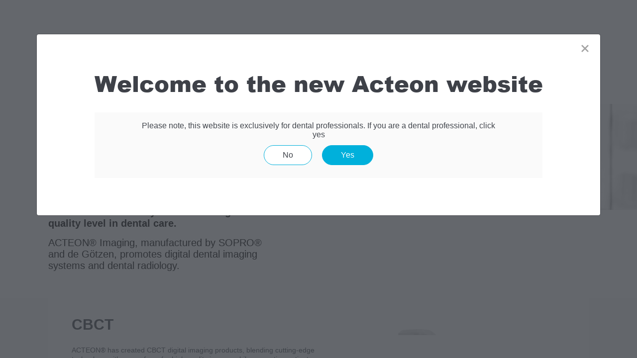

--- FILE ---
content_type: text/html; charset=utf-8
request_url: https://www.acteongroup.com/en/products/imaging/
body_size: 1007
content:
<!DOCTYPE html><html lang="en"><head><meta charSet="utf-8"/><meta name="viewport" content="width=device-width"/><meta name="next-head-count" content="2"/><link rel="preload" href="/_next/static/css/40092371b39e26e8.css" as="style"/><link rel="stylesheet" href="/_next/static/css/40092371b39e26e8.css" data-n-g=""/><link rel="preload" href="/_next/static/css/d605b75eb9364dfe.css" as="style"/><link rel="stylesheet" href="/_next/static/css/d605b75eb9364dfe.css" data-n-p=""/><link rel="preload" href="/_next/static/css/90613c68656dbf91.css" as="style"/><link rel="stylesheet" href="/_next/static/css/90613c68656dbf91.css" data-n-p=""/><link rel="preload" href="/_next/static/css/e4b657e8dc858053.css" as="style"/><link rel="stylesheet" href="/_next/static/css/e4b657e8dc858053.css" data-n-p=""/><link rel="preload" href="/_next/static/css/e681f3425257e366.css" as="style"/><link rel="stylesheet" href="/_next/static/css/e681f3425257e366.css" data-n-p=""/><link rel="preload" href="/_next/static/css/3e10d7078a66872c.css" as="style"/><link rel="stylesheet" href="/_next/static/css/3e10d7078a66872c.css" data-n-p=""/><link rel="preload" href="/_next/static/css/a71c6c545c295787.css" as="style"/><link rel="stylesheet" href="/_next/static/css/a71c6c545c295787.css" data-n-p=""/><noscript data-n-css=""></noscript><script defer="" nomodule="" src="/_next/static/chunks/polyfills-c67a75d1b6f99dc8.js"></script><script src="/_next/static/chunks/webpack-3b9435f48e536dec.js" defer=""></script><script src="/_next/static/chunks/framework-4ed89e9640adfb9e.js" defer=""></script><script src="/_next/static/chunks/main-652ad0d0caf3313d.js" defer=""></script><script src="/_next/static/chunks/pages/_app-47af8758242a56ba.js" defer=""></script><script src="/_next/static/chunks/75fc9c18-5a55cb0f13134a2c.js" defer=""></script><script src="/_next/static/chunks/ad7f724d-c783309ff8720dc6.js" defer=""></script><script src="/_next/static/chunks/ee8b1517-d56049fd8754c67e.js" defer=""></script><script src="/_next/static/chunks/e78312c5-b048088720223bb6.js" defer=""></script><script src="/_next/static/chunks/76-9f64cfa9318b4686.js" defer=""></script><script src="/_next/static/chunks/8434-a128ad624af5c409.js" defer=""></script><script src="/_next/static/chunks/6997-e505c52cb4419121.js" defer=""></script><script src="/_next/static/chunks/5675-ae3b109752822939.js" defer=""></script><script src="/_next/static/chunks/3355-06d5fd33bec2ddd8.js" defer=""></script><script src="/_next/static/chunks/5525-20029257c606d372.js" defer=""></script><script src="/_next/static/chunks/5587-72ae8d5a74f620ea.js" defer=""></script><script src="/_next/static/chunks/4504-c998065dbaceb9df.js" defer=""></script><script src="/_next/static/chunks/7375-0d7e23693edfb67a.js" defer=""></script><script src="/_next/static/chunks/8695-03d77d94ba79fbaa.js" defer=""></script><script src="/_next/static/chunks/pages/products/%5Bbu_product%5D-1061c6357ae66d0f.js" defer=""></script><script src="/_next/static/fQ1SioxGJo95a8C0Y_QyB/_buildManifest.js" defer=""></script><script src="/_next/static/fQ1SioxGJo95a8C0Y_QyB/_ssgManifest.js" defer=""></script></head><body><div id="__next"></div><script id="__NEXT_DATA__" type="application/json">{"props":{"pageProps":{}},"page":"/products/[bu_product]","query":{},"buildId":"fQ1SioxGJo95a8C0Y_QyB","nextExport":true,"autoExport":true,"isFallback":false,"locale":"en","locales":["default","en","fr","es","en-US","de","zh","nl","it","pt","pl","us","ca"],"defaultLocale":"default","scriptLoader":[]}</script></body></html>

--- FILE ---
content_type: text/html; charset=utf-8
request_url: https://www.google.com/recaptcha/api2/anchor?ar=1&k=6Lfwy3sUAAAAABWl6JMZmpYGuxQzrL2hemQQRSZE&co=aHR0cHM6Ly93d3cuYWN0ZW9uZ3JvdXAuY29tOjQ0Mw..&hl=en&type=image&v=PoyoqOPhxBO7pBk68S4YbpHZ&theme=light&size=normal&badge=bottomright&anchor-ms=20000&execute-ms=30000&cb=utxtwazfed9h
body_size: 49490
content:
<!DOCTYPE HTML><html dir="ltr" lang="en"><head><meta http-equiv="Content-Type" content="text/html; charset=UTF-8">
<meta http-equiv="X-UA-Compatible" content="IE=edge">
<title>reCAPTCHA</title>
<style type="text/css">
/* cyrillic-ext */
@font-face {
  font-family: 'Roboto';
  font-style: normal;
  font-weight: 400;
  font-stretch: 100%;
  src: url(//fonts.gstatic.com/s/roboto/v48/KFO7CnqEu92Fr1ME7kSn66aGLdTylUAMa3GUBHMdazTgWw.woff2) format('woff2');
  unicode-range: U+0460-052F, U+1C80-1C8A, U+20B4, U+2DE0-2DFF, U+A640-A69F, U+FE2E-FE2F;
}
/* cyrillic */
@font-face {
  font-family: 'Roboto';
  font-style: normal;
  font-weight: 400;
  font-stretch: 100%;
  src: url(//fonts.gstatic.com/s/roboto/v48/KFO7CnqEu92Fr1ME7kSn66aGLdTylUAMa3iUBHMdazTgWw.woff2) format('woff2');
  unicode-range: U+0301, U+0400-045F, U+0490-0491, U+04B0-04B1, U+2116;
}
/* greek-ext */
@font-face {
  font-family: 'Roboto';
  font-style: normal;
  font-weight: 400;
  font-stretch: 100%;
  src: url(//fonts.gstatic.com/s/roboto/v48/KFO7CnqEu92Fr1ME7kSn66aGLdTylUAMa3CUBHMdazTgWw.woff2) format('woff2');
  unicode-range: U+1F00-1FFF;
}
/* greek */
@font-face {
  font-family: 'Roboto';
  font-style: normal;
  font-weight: 400;
  font-stretch: 100%;
  src: url(//fonts.gstatic.com/s/roboto/v48/KFO7CnqEu92Fr1ME7kSn66aGLdTylUAMa3-UBHMdazTgWw.woff2) format('woff2');
  unicode-range: U+0370-0377, U+037A-037F, U+0384-038A, U+038C, U+038E-03A1, U+03A3-03FF;
}
/* math */
@font-face {
  font-family: 'Roboto';
  font-style: normal;
  font-weight: 400;
  font-stretch: 100%;
  src: url(//fonts.gstatic.com/s/roboto/v48/KFO7CnqEu92Fr1ME7kSn66aGLdTylUAMawCUBHMdazTgWw.woff2) format('woff2');
  unicode-range: U+0302-0303, U+0305, U+0307-0308, U+0310, U+0312, U+0315, U+031A, U+0326-0327, U+032C, U+032F-0330, U+0332-0333, U+0338, U+033A, U+0346, U+034D, U+0391-03A1, U+03A3-03A9, U+03B1-03C9, U+03D1, U+03D5-03D6, U+03F0-03F1, U+03F4-03F5, U+2016-2017, U+2034-2038, U+203C, U+2040, U+2043, U+2047, U+2050, U+2057, U+205F, U+2070-2071, U+2074-208E, U+2090-209C, U+20D0-20DC, U+20E1, U+20E5-20EF, U+2100-2112, U+2114-2115, U+2117-2121, U+2123-214F, U+2190, U+2192, U+2194-21AE, U+21B0-21E5, U+21F1-21F2, U+21F4-2211, U+2213-2214, U+2216-22FF, U+2308-230B, U+2310, U+2319, U+231C-2321, U+2336-237A, U+237C, U+2395, U+239B-23B7, U+23D0, U+23DC-23E1, U+2474-2475, U+25AF, U+25B3, U+25B7, U+25BD, U+25C1, U+25CA, U+25CC, U+25FB, U+266D-266F, U+27C0-27FF, U+2900-2AFF, U+2B0E-2B11, U+2B30-2B4C, U+2BFE, U+3030, U+FF5B, U+FF5D, U+1D400-1D7FF, U+1EE00-1EEFF;
}
/* symbols */
@font-face {
  font-family: 'Roboto';
  font-style: normal;
  font-weight: 400;
  font-stretch: 100%;
  src: url(//fonts.gstatic.com/s/roboto/v48/KFO7CnqEu92Fr1ME7kSn66aGLdTylUAMaxKUBHMdazTgWw.woff2) format('woff2');
  unicode-range: U+0001-000C, U+000E-001F, U+007F-009F, U+20DD-20E0, U+20E2-20E4, U+2150-218F, U+2190, U+2192, U+2194-2199, U+21AF, U+21E6-21F0, U+21F3, U+2218-2219, U+2299, U+22C4-22C6, U+2300-243F, U+2440-244A, U+2460-24FF, U+25A0-27BF, U+2800-28FF, U+2921-2922, U+2981, U+29BF, U+29EB, U+2B00-2BFF, U+4DC0-4DFF, U+FFF9-FFFB, U+10140-1018E, U+10190-1019C, U+101A0, U+101D0-101FD, U+102E0-102FB, U+10E60-10E7E, U+1D2C0-1D2D3, U+1D2E0-1D37F, U+1F000-1F0FF, U+1F100-1F1AD, U+1F1E6-1F1FF, U+1F30D-1F30F, U+1F315, U+1F31C, U+1F31E, U+1F320-1F32C, U+1F336, U+1F378, U+1F37D, U+1F382, U+1F393-1F39F, U+1F3A7-1F3A8, U+1F3AC-1F3AF, U+1F3C2, U+1F3C4-1F3C6, U+1F3CA-1F3CE, U+1F3D4-1F3E0, U+1F3ED, U+1F3F1-1F3F3, U+1F3F5-1F3F7, U+1F408, U+1F415, U+1F41F, U+1F426, U+1F43F, U+1F441-1F442, U+1F444, U+1F446-1F449, U+1F44C-1F44E, U+1F453, U+1F46A, U+1F47D, U+1F4A3, U+1F4B0, U+1F4B3, U+1F4B9, U+1F4BB, U+1F4BF, U+1F4C8-1F4CB, U+1F4D6, U+1F4DA, U+1F4DF, U+1F4E3-1F4E6, U+1F4EA-1F4ED, U+1F4F7, U+1F4F9-1F4FB, U+1F4FD-1F4FE, U+1F503, U+1F507-1F50B, U+1F50D, U+1F512-1F513, U+1F53E-1F54A, U+1F54F-1F5FA, U+1F610, U+1F650-1F67F, U+1F687, U+1F68D, U+1F691, U+1F694, U+1F698, U+1F6AD, U+1F6B2, U+1F6B9-1F6BA, U+1F6BC, U+1F6C6-1F6CF, U+1F6D3-1F6D7, U+1F6E0-1F6EA, U+1F6F0-1F6F3, U+1F6F7-1F6FC, U+1F700-1F7FF, U+1F800-1F80B, U+1F810-1F847, U+1F850-1F859, U+1F860-1F887, U+1F890-1F8AD, U+1F8B0-1F8BB, U+1F8C0-1F8C1, U+1F900-1F90B, U+1F93B, U+1F946, U+1F984, U+1F996, U+1F9E9, U+1FA00-1FA6F, U+1FA70-1FA7C, U+1FA80-1FA89, U+1FA8F-1FAC6, U+1FACE-1FADC, U+1FADF-1FAE9, U+1FAF0-1FAF8, U+1FB00-1FBFF;
}
/* vietnamese */
@font-face {
  font-family: 'Roboto';
  font-style: normal;
  font-weight: 400;
  font-stretch: 100%;
  src: url(//fonts.gstatic.com/s/roboto/v48/KFO7CnqEu92Fr1ME7kSn66aGLdTylUAMa3OUBHMdazTgWw.woff2) format('woff2');
  unicode-range: U+0102-0103, U+0110-0111, U+0128-0129, U+0168-0169, U+01A0-01A1, U+01AF-01B0, U+0300-0301, U+0303-0304, U+0308-0309, U+0323, U+0329, U+1EA0-1EF9, U+20AB;
}
/* latin-ext */
@font-face {
  font-family: 'Roboto';
  font-style: normal;
  font-weight: 400;
  font-stretch: 100%;
  src: url(//fonts.gstatic.com/s/roboto/v48/KFO7CnqEu92Fr1ME7kSn66aGLdTylUAMa3KUBHMdazTgWw.woff2) format('woff2');
  unicode-range: U+0100-02BA, U+02BD-02C5, U+02C7-02CC, U+02CE-02D7, U+02DD-02FF, U+0304, U+0308, U+0329, U+1D00-1DBF, U+1E00-1E9F, U+1EF2-1EFF, U+2020, U+20A0-20AB, U+20AD-20C0, U+2113, U+2C60-2C7F, U+A720-A7FF;
}
/* latin */
@font-face {
  font-family: 'Roboto';
  font-style: normal;
  font-weight: 400;
  font-stretch: 100%;
  src: url(//fonts.gstatic.com/s/roboto/v48/KFO7CnqEu92Fr1ME7kSn66aGLdTylUAMa3yUBHMdazQ.woff2) format('woff2');
  unicode-range: U+0000-00FF, U+0131, U+0152-0153, U+02BB-02BC, U+02C6, U+02DA, U+02DC, U+0304, U+0308, U+0329, U+2000-206F, U+20AC, U+2122, U+2191, U+2193, U+2212, U+2215, U+FEFF, U+FFFD;
}
/* cyrillic-ext */
@font-face {
  font-family: 'Roboto';
  font-style: normal;
  font-weight: 500;
  font-stretch: 100%;
  src: url(//fonts.gstatic.com/s/roboto/v48/KFO7CnqEu92Fr1ME7kSn66aGLdTylUAMa3GUBHMdazTgWw.woff2) format('woff2');
  unicode-range: U+0460-052F, U+1C80-1C8A, U+20B4, U+2DE0-2DFF, U+A640-A69F, U+FE2E-FE2F;
}
/* cyrillic */
@font-face {
  font-family: 'Roboto';
  font-style: normal;
  font-weight: 500;
  font-stretch: 100%;
  src: url(//fonts.gstatic.com/s/roboto/v48/KFO7CnqEu92Fr1ME7kSn66aGLdTylUAMa3iUBHMdazTgWw.woff2) format('woff2');
  unicode-range: U+0301, U+0400-045F, U+0490-0491, U+04B0-04B1, U+2116;
}
/* greek-ext */
@font-face {
  font-family: 'Roboto';
  font-style: normal;
  font-weight: 500;
  font-stretch: 100%;
  src: url(//fonts.gstatic.com/s/roboto/v48/KFO7CnqEu92Fr1ME7kSn66aGLdTylUAMa3CUBHMdazTgWw.woff2) format('woff2');
  unicode-range: U+1F00-1FFF;
}
/* greek */
@font-face {
  font-family: 'Roboto';
  font-style: normal;
  font-weight: 500;
  font-stretch: 100%;
  src: url(//fonts.gstatic.com/s/roboto/v48/KFO7CnqEu92Fr1ME7kSn66aGLdTylUAMa3-UBHMdazTgWw.woff2) format('woff2');
  unicode-range: U+0370-0377, U+037A-037F, U+0384-038A, U+038C, U+038E-03A1, U+03A3-03FF;
}
/* math */
@font-face {
  font-family: 'Roboto';
  font-style: normal;
  font-weight: 500;
  font-stretch: 100%;
  src: url(//fonts.gstatic.com/s/roboto/v48/KFO7CnqEu92Fr1ME7kSn66aGLdTylUAMawCUBHMdazTgWw.woff2) format('woff2');
  unicode-range: U+0302-0303, U+0305, U+0307-0308, U+0310, U+0312, U+0315, U+031A, U+0326-0327, U+032C, U+032F-0330, U+0332-0333, U+0338, U+033A, U+0346, U+034D, U+0391-03A1, U+03A3-03A9, U+03B1-03C9, U+03D1, U+03D5-03D6, U+03F0-03F1, U+03F4-03F5, U+2016-2017, U+2034-2038, U+203C, U+2040, U+2043, U+2047, U+2050, U+2057, U+205F, U+2070-2071, U+2074-208E, U+2090-209C, U+20D0-20DC, U+20E1, U+20E5-20EF, U+2100-2112, U+2114-2115, U+2117-2121, U+2123-214F, U+2190, U+2192, U+2194-21AE, U+21B0-21E5, U+21F1-21F2, U+21F4-2211, U+2213-2214, U+2216-22FF, U+2308-230B, U+2310, U+2319, U+231C-2321, U+2336-237A, U+237C, U+2395, U+239B-23B7, U+23D0, U+23DC-23E1, U+2474-2475, U+25AF, U+25B3, U+25B7, U+25BD, U+25C1, U+25CA, U+25CC, U+25FB, U+266D-266F, U+27C0-27FF, U+2900-2AFF, U+2B0E-2B11, U+2B30-2B4C, U+2BFE, U+3030, U+FF5B, U+FF5D, U+1D400-1D7FF, U+1EE00-1EEFF;
}
/* symbols */
@font-face {
  font-family: 'Roboto';
  font-style: normal;
  font-weight: 500;
  font-stretch: 100%;
  src: url(//fonts.gstatic.com/s/roboto/v48/KFO7CnqEu92Fr1ME7kSn66aGLdTylUAMaxKUBHMdazTgWw.woff2) format('woff2');
  unicode-range: U+0001-000C, U+000E-001F, U+007F-009F, U+20DD-20E0, U+20E2-20E4, U+2150-218F, U+2190, U+2192, U+2194-2199, U+21AF, U+21E6-21F0, U+21F3, U+2218-2219, U+2299, U+22C4-22C6, U+2300-243F, U+2440-244A, U+2460-24FF, U+25A0-27BF, U+2800-28FF, U+2921-2922, U+2981, U+29BF, U+29EB, U+2B00-2BFF, U+4DC0-4DFF, U+FFF9-FFFB, U+10140-1018E, U+10190-1019C, U+101A0, U+101D0-101FD, U+102E0-102FB, U+10E60-10E7E, U+1D2C0-1D2D3, U+1D2E0-1D37F, U+1F000-1F0FF, U+1F100-1F1AD, U+1F1E6-1F1FF, U+1F30D-1F30F, U+1F315, U+1F31C, U+1F31E, U+1F320-1F32C, U+1F336, U+1F378, U+1F37D, U+1F382, U+1F393-1F39F, U+1F3A7-1F3A8, U+1F3AC-1F3AF, U+1F3C2, U+1F3C4-1F3C6, U+1F3CA-1F3CE, U+1F3D4-1F3E0, U+1F3ED, U+1F3F1-1F3F3, U+1F3F5-1F3F7, U+1F408, U+1F415, U+1F41F, U+1F426, U+1F43F, U+1F441-1F442, U+1F444, U+1F446-1F449, U+1F44C-1F44E, U+1F453, U+1F46A, U+1F47D, U+1F4A3, U+1F4B0, U+1F4B3, U+1F4B9, U+1F4BB, U+1F4BF, U+1F4C8-1F4CB, U+1F4D6, U+1F4DA, U+1F4DF, U+1F4E3-1F4E6, U+1F4EA-1F4ED, U+1F4F7, U+1F4F9-1F4FB, U+1F4FD-1F4FE, U+1F503, U+1F507-1F50B, U+1F50D, U+1F512-1F513, U+1F53E-1F54A, U+1F54F-1F5FA, U+1F610, U+1F650-1F67F, U+1F687, U+1F68D, U+1F691, U+1F694, U+1F698, U+1F6AD, U+1F6B2, U+1F6B9-1F6BA, U+1F6BC, U+1F6C6-1F6CF, U+1F6D3-1F6D7, U+1F6E0-1F6EA, U+1F6F0-1F6F3, U+1F6F7-1F6FC, U+1F700-1F7FF, U+1F800-1F80B, U+1F810-1F847, U+1F850-1F859, U+1F860-1F887, U+1F890-1F8AD, U+1F8B0-1F8BB, U+1F8C0-1F8C1, U+1F900-1F90B, U+1F93B, U+1F946, U+1F984, U+1F996, U+1F9E9, U+1FA00-1FA6F, U+1FA70-1FA7C, U+1FA80-1FA89, U+1FA8F-1FAC6, U+1FACE-1FADC, U+1FADF-1FAE9, U+1FAF0-1FAF8, U+1FB00-1FBFF;
}
/* vietnamese */
@font-face {
  font-family: 'Roboto';
  font-style: normal;
  font-weight: 500;
  font-stretch: 100%;
  src: url(//fonts.gstatic.com/s/roboto/v48/KFO7CnqEu92Fr1ME7kSn66aGLdTylUAMa3OUBHMdazTgWw.woff2) format('woff2');
  unicode-range: U+0102-0103, U+0110-0111, U+0128-0129, U+0168-0169, U+01A0-01A1, U+01AF-01B0, U+0300-0301, U+0303-0304, U+0308-0309, U+0323, U+0329, U+1EA0-1EF9, U+20AB;
}
/* latin-ext */
@font-face {
  font-family: 'Roboto';
  font-style: normal;
  font-weight: 500;
  font-stretch: 100%;
  src: url(//fonts.gstatic.com/s/roboto/v48/KFO7CnqEu92Fr1ME7kSn66aGLdTylUAMa3KUBHMdazTgWw.woff2) format('woff2');
  unicode-range: U+0100-02BA, U+02BD-02C5, U+02C7-02CC, U+02CE-02D7, U+02DD-02FF, U+0304, U+0308, U+0329, U+1D00-1DBF, U+1E00-1E9F, U+1EF2-1EFF, U+2020, U+20A0-20AB, U+20AD-20C0, U+2113, U+2C60-2C7F, U+A720-A7FF;
}
/* latin */
@font-face {
  font-family: 'Roboto';
  font-style: normal;
  font-weight: 500;
  font-stretch: 100%;
  src: url(//fonts.gstatic.com/s/roboto/v48/KFO7CnqEu92Fr1ME7kSn66aGLdTylUAMa3yUBHMdazQ.woff2) format('woff2');
  unicode-range: U+0000-00FF, U+0131, U+0152-0153, U+02BB-02BC, U+02C6, U+02DA, U+02DC, U+0304, U+0308, U+0329, U+2000-206F, U+20AC, U+2122, U+2191, U+2193, U+2212, U+2215, U+FEFF, U+FFFD;
}
/* cyrillic-ext */
@font-face {
  font-family: 'Roboto';
  font-style: normal;
  font-weight: 900;
  font-stretch: 100%;
  src: url(//fonts.gstatic.com/s/roboto/v48/KFO7CnqEu92Fr1ME7kSn66aGLdTylUAMa3GUBHMdazTgWw.woff2) format('woff2');
  unicode-range: U+0460-052F, U+1C80-1C8A, U+20B4, U+2DE0-2DFF, U+A640-A69F, U+FE2E-FE2F;
}
/* cyrillic */
@font-face {
  font-family: 'Roboto';
  font-style: normal;
  font-weight: 900;
  font-stretch: 100%;
  src: url(//fonts.gstatic.com/s/roboto/v48/KFO7CnqEu92Fr1ME7kSn66aGLdTylUAMa3iUBHMdazTgWw.woff2) format('woff2');
  unicode-range: U+0301, U+0400-045F, U+0490-0491, U+04B0-04B1, U+2116;
}
/* greek-ext */
@font-face {
  font-family: 'Roboto';
  font-style: normal;
  font-weight: 900;
  font-stretch: 100%;
  src: url(//fonts.gstatic.com/s/roboto/v48/KFO7CnqEu92Fr1ME7kSn66aGLdTylUAMa3CUBHMdazTgWw.woff2) format('woff2');
  unicode-range: U+1F00-1FFF;
}
/* greek */
@font-face {
  font-family: 'Roboto';
  font-style: normal;
  font-weight: 900;
  font-stretch: 100%;
  src: url(//fonts.gstatic.com/s/roboto/v48/KFO7CnqEu92Fr1ME7kSn66aGLdTylUAMa3-UBHMdazTgWw.woff2) format('woff2');
  unicode-range: U+0370-0377, U+037A-037F, U+0384-038A, U+038C, U+038E-03A1, U+03A3-03FF;
}
/* math */
@font-face {
  font-family: 'Roboto';
  font-style: normal;
  font-weight: 900;
  font-stretch: 100%;
  src: url(//fonts.gstatic.com/s/roboto/v48/KFO7CnqEu92Fr1ME7kSn66aGLdTylUAMawCUBHMdazTgWw.woff2) format('woff2');
  unicode-range: U+0302-0303, U+0305, U+0307-0308, U+0310, U+0312, U+0315, U+031A, U+0326-0327, U+032C, U+032F-0330, U+0332-0333, U+0338, U+033A, U+0346, U+034D, U+0391-03A1, U+03A3-03A9, U+03B1-03C9, U+03D1, U+03D5-03D6, U+03F0-03F1, U+03F4-03F5, U+2016-2017, U+2034-2038, U+203C, U+2040, U+2043, U+2047, U+2050, U+2057, U+205F, U+2070-2071, U+2074-208E, U+2090-209C, U+20D0-20DC, U+20E1, U+20E5-20EF, U+2100-2112, U+2114-2115, U+2117-2121, U+2123-214F, U+2190, U+2192, U+2194-21AE, U+21B0-21E5, U+21F1-21F2, U+21F4-2211, U+2213-2214, U+2216-22FF, U+2308-230B, U+2310, U+2319, U+231C-2321, U+2336-237A, U+237C, U+2395, U+239B-23B7, U+23D0, U+23DC-23E1, U+2474-2475, U+25AF, U+25B3, U+25B7, U+25BD, U+25C1, U+25CA, U+25CC, U+25FB, U+266D-266F, U+27C0-27FF, U+2900-2AFF, U+2B0E-2B11, U+2B30-2B4C, U+2BFE, U+3030, U+FF5B, U+FF5D, U+1D400-1D7FF, U+1EE00-1EEFF;
}
/* symbols */
@font-face {
  font-family: 'Roboto';
  font-style: normal;
  font-weight: 900;
  font-stretch: 100%;
  src: url(//fonts.gstatic.com/s/roboto/v48/KFO7CnqEu92Fr1ME7kSn66aGLdTylUAMaxKUBHMdazTgWw.woff2) format('woff2');
  unicode-range: U+0001-000C, U+000E-001F, U+007F-009F, U+20DD-20E0, U+20E2-20E4, U+2150-218F, U+2190, U+2192, U+2194-2199, U+21AF, U+21E6-21F0, U+21F3, U+2218-2219, U+2299, U+22C4-22C6, U+2300-243F, U+2440-244A, U+2460-24FF, U+25A0-27BF, U+2800-28FF, U+2921-2922, U+2981, U+29BF, U+29EB, U+2B00-2BFF, U+4DC0-4DFF, U+FFF9-FFFB, U+10140-1018E, U+10190-1019C, U+101A0, U+101D0-101FD, U+102E0-102FB, U+10E60-10E7E, U+1D2C0-1D2D3, U+1D2E0-1D37F, U+1F000-1F0FF, U+1F100-1F1AD, U+1F1E6-1F1FF, U+1F30D-1F30F, U+1F315, U+1F31C, U+1F31E, U+1F320-1F32C, U+1F336, U+1F378, U+1F37D, U+1F382, U+1F393-1F39F, U+1F3A7-1F3A8, U+1F3AC-1F3AF, U+1F3C2, U+1F3C4-1F3C6, U+1F3CA-1F3CE, U+1F3D4-1F3E0, U+1F3ED, U+1F3F1-1F3F3, U+1F3F5-1F3F7, U+1F408, U+1F415, U+1F41F, U+1F426, U+1F43F, U+1F441-1F442, U+1F444, U+1F446-1F449, U+1F44C-1F44E, U+1F453, U+1F46A, U+1F47D, U+1F4A3, U+1F4B0, U+1F4B3, U+1F4B9, U+1F4BB, U+1F4BF, U+1F4C8-1F4CB, U+1F4D6, U+1F4DA, U+1F4DF, U+1F4E3-1F4E6, U+1F4EA-1F4ED, U+1F4F7, U+1F4F9-1F4FB, U+1F4FD-1F4FE, U+1F503, U+1F507-1F50B, U+1F50D, U+1F512-1F513, U+1F53E-1F54A, U+1F54F-1F5FA, U+1F610, U+1F650-1F67F, U+1F687, U+1F68D, U+1F691, U+1F694, U+1F698, U+1F6AD, U+1F6B2, U+1F6B9-1F6BA, U+1F6BC, U+1F6C6-1F6CF, U+1F6D3-1F6D7, U+1F6E0-1F6EA, U+1F6F0-1F6F3, U+1F6F7-1F6FC, U+1F700-1F7FF, U+1F800-1F80B, U+1F810-1F847, U+1F850-1F859, U+1F860-1F887, U+1F890-1F8AD, U+1F8B0-1F8BB, U+1F8C0-1F8C1, U+1F900-1F90B, U+1F93B, U+1F946, U+1F984, U+1F996, U+1F9E9, U+1FA00-1FA6F, U+1FA70-1FA7C, U+1FA80-1FA89, U+1FA8F-1FAC6, U+1FACE-1FADC, U+1FADF-1FAE9, U+1FAF0-1FAF8, U+1FB00-1FBFF;
}
/* vietnamese */
@font-face {
  font-family: 'Roboto';
  font-style: normal;
  font-weight: 900;
  font-stretch: 100%;
  src: url(//fonts.gstatic.com/s/roboto/v48/KFO7CnqEu92Fr1ME7kSn66aGLdTylUAMa3OUBHMdazTgWw.woff2) format('woff2');
  unicode-range: U+0102-0103, U+0110-0111, U+0128-0129, U+0168-0169, U+01A0-01A1, U+01AF-01B0, U+0300-0301, U+0303-0304, U+0308-0309, U+0323, U+0329, U+1EA0-1EF9, U+20AB;
}
/* latin-ext */
@font-face {
  font-family: 'Roboto';
  font-style: normal;
  font-weight: 900;
  font-stretch: 100%;
  src: url(//fonts.gstatic.com/s/roboto/v48/KFO7CnqEu92Fr1ME7kSn66aGLdTylUAMa3KUBHMdazTgWw.woff2) format('woff2');
  unicode-range: U+0100-02BA, U+02BD-02C5, U+02C7-02CC, U+02CE-02D7, U+02DD-02FF, U+0304, U+0308, U+0329, U+1D00-1DBF, U+1E00-1E9F, U+1EF2-1EFF, U+2020, U+20A0-20AB, U+20AD-20C0, U+2113, U+2C60-2C7F, U+A720-A7FF;
}
/* latin */
@font-face {
  font-family: 'Roboto';
  font-style: normal;
  font-weight: 900;
  font-stretch: 100%;
  src: url(//fonts.gstatic.com/s/roboto/v48/KFO7CnqEu92Fr1ME7kSn66aGLdTylUAMa3yUBHMdazQ.woff2) format('woff2');
  unicode-range: U+0000-00FF, U+0131, U+0152-0153, U+02BB-02BC, U+02C6, U+02DA, U+02DC, U+0304, U+0308, U+0329, U+2000-206F, U+20AC, U+2122, U+2191, U+2193, U+2212, U+2215, U+FEFF, U+FFFD;
}

</style>
<link rel="stylesheet" type="text/css" href="https://www.gstatic.com/recaptcha/releases/PoyoqOPhxBO7pBk68S4YbpHZ/styles__ltr.css">
<script nonce="7MpoTXFewWi6hFw_VhpEww" type="text/javascript">window['__recaptcha_api'] = 'https://www.google.com/recaptcha/api2/';</script>
<script type="text/javascript" src="https://www.gstatic.com/recaptcha/releases/PoyoqOPhxBO7pBk68S4YbpHZ/recaptcha__en.js" nonce="7MpoTXFewWi6hFw_VhpEww">
      
    </script></head>
<body><div id="rc-anchor-alert" class="rc-anchor-alert"></div>
<input type="hidden" id="recaptcha-token" value="[base64]">
<script type="text/javascript" nonce="7MpoTXFewWi6hFw_VhpEww">
      recaptcha.anchor.Main.init("[\x22ainput\x22,[\x22bgdata\x22,\x22\x22,\[base64]/[base64]/bmV3IFpbdF0obVswXSk6Sz09Mj9uZXcgWlt0XShtWzBdLG1bMV0pOks9PTM/bmV3IFpbdF0obVswXSxtWzFdLG1bMl0pOks9PTQ/[base64]/[base64]/[base64]/[base64]/[base64]/[base64]/[base64]/[base64]/[base64]/[base64]/[base64]/[base64]/[base64]/[base64]\\u003d\\u003d\x22,\[base64]\x22,\x22wpoUeMKKM0deNsOSLsKIVMK7wopZwpxybcODDnt/woXCmcO/wrXDojhYS33CmzlTOsKJTXnCj1fDlFTCuMK8X8OWw4/CjcOYd8O/e2DCmMOWwrRZw74IaMOHwoXDuDXCkcKNcAFtwrQBwr3CqAzDrijCsTEfwrN5Aw/CrcOcwqrDtMKea8OYwqbCthTDrCJ9Qy7Cvhsge1pwwqXCj8OEJMKfw7Ycw7nCpXnCtMORI0TCq8OGwr/Cplgnw6ZTwrPCslfDtMORwqIiwpgyBj3DjjfCm8K6w4Egw5TCucK9wr7ChcK9CBg2wpXDrAJhF3nCv8K9KsOoIsKhwolGWMK0B8KTwr8EPXphEAlUwp7DonPCkWQMLcOVdmHDrMKIOkDClsKCKcOgw7xDHE/CuwRseAfDqHBkwrpawofDr0oMw5QULsKxTl4CH8OXw4QswrJMWjR0GMO/w5w1WMK9T8KfZcO4VQnCpsOtw6B6w6zDnsOXw6/[base64]/DrifCucOFW2rCglXDp8KoL8KzKBtaMlrDm3kTwqHCoMK0w5zCqsO+wrTDmznCnGLDq1rDkTfDg8KkRMKSwp84wq5pf0trwqDCt0tfw6gSLkZsw7JvG8KFNArCv15Bwpk0asKzA8KywrQjw6HDv8O4RcOOMcOQJnkqw7/DrsKpWVVkTcKAwqELwrXDvyDDo3/DocKSwoMqZBcxTWo5wq1Yw4Iow4xZw6JcFVsSMWLCvRszwrVzwpdjw4DClcOHw6TDsADCu8KwLxbDmDjDl8Kpwppowq0SXzLCuMKrBAxxdVxuNhTDm05Tw4PDkcOXBMOgScK0eCYxw4sHwo/DucOcwpRiDsOBwphmZcONw54ww5cABjEnw57Cq8OWwq3CtMKbfsOvw5kfwpnDusO+wrxLwpwVwpPDgU4dUjLDkMKUVcK1w5tNQsOpSsK7WxnDmsOkOU8+wovCr8KtecKtLnXDnx/CnsKjVcK3P8OxRsOiwqEIw63DgXdgw6A3bMOqw4LDi8ORXBYyw6zCrsO7fMKtWV43wqNsasOOwrFIHsKjC8OswqAfw5fCqmEREsK1JMKqDn/DlMOcasO8w77CoikBLn9+ElgmPg0sw6rDmQ1hZsO5w7HDi8OGw7XDhsOIa8OZwrvDscOiw5LDsxJuesO5dwjDtcOBw4gAw4XDqsOyMMK2dwXDkwPConRjw6zCicKDw7BxGjYPFMO4G23Cn8O9wqDDlVRMf8OjZhrDsEtYw6/CvsKSRw/[base64]/[base64]/Dg8OjCsO4w4TCn8KnQxnDuENiwpURWkAxw7Vsw4XCvMKrF8K2WQELesKGw5Q0RF1xcTzDk8KCw6UPw4zDkizDgA4UUWNjw4JgwoDDrsOYwqk/wpfClz7Ct8O4NMOHw7jDk8OUdBTDu1/DgMO3wrZvQhwfw54Cwr1rwpvCv0fDsGsHY8ObMwpBwrLCnR/DmsOwDMK7I8OpHMKjw5vCk8ONw7lkFC5iw4zDs8Kxw67DkMKiw7EtSMKTW8O5w5piwqvDs1TCk8K7w6nCqnDDoHd5GzTDm8K5w7g2w6LDgm7CncORVMKpG8KUw7fDh8Obw7JDwprChAzCvsKdw67CrkXCu8OeBMOJOsOOQDTChMKOTsKyEFF6woZow4DDs3/DucOzw6hjwpwGc2Jcw5nDiMOOw7jDqMOPwpfDuMKVw4wQwqJzE8KlYsOtw4PCnsKXw7XDsMKKwqEww5LDqAFrT3YFUMOMw7kfw7PCnlnDkD/DiMO+wr3DuBLCicOnwpV6w5XDtlfDhgUVw6BjFsKNYcK7VG3DksKMwpI+D8KRWT8gTMKwwrBUw7nCvHbDlMOOw4oKJHQjw68FZ0dgw5l/QcOXGWvDrMKNZ0DCj8K8LcKdBkPCpD3Co8OTw6jCrcK/[base64]/Diy1bw4vCnGfDinRXGMKXw5FWw4/Dk8OvRMKPNnjCqsK3aMOAdcO5w5nDuMKNHChRS8O0w7XChXbCvkYswrFsQsKww5rCgsOWMTQDecOFw67DkHMyUsOywrnDuHzDpcK4w59+ZV4bwrzDji7Ci8ODw6M+wrvDusK/wpzDv0Zbd2/CnMKNI8KDwpnCosKEwro2w4jCrcK/[base64]/DRLClQTCl3/CpsObJMO7C8OKAsO5ZQBENnMpwpZmHsKCw4XCp30ow6Udw4/[base64]/CpxfCmcKJasKLWcK6S13DqVdswqYadMKawofDnmdlwqIWTMK2NAjDmsOEwp1UwpXCpTMcw6TChwAjw4TDkGEAwo8CwrpmGEjDkcOpLMOswpMewr3CksO/w6LDnXjCnsKtSsOQwrPClsKyf8Klwo3Cg3HDl8OOIVrDrGc9dMOhwqvCmsKENB5VwrVcw60CJHoHbMOzwpXDvsKvwqzCrVnCocOHw5ZCEi/Co8K7RsKOwoTCkCI7w73CgcOawrYDPMOFwrxMbMK5Mx7Ct8OGc1nDmHTCsnHDihjDi8Kcw7g7woXCtHBiMmFFwq/DtBHCvxR/ZloGF8KRSsK0YinDhcKaNHoTYjHDjxzDq8Ozw713wq3DksKnwq0ew7o3wrnCigHDssKnUlTCm3/Cr0QXw4fDqMKjw6VFdcKPw4rDg3U4w7vCpMKiwoYIw6XChk5HEMOtawjDlsKJOsO7w5oaw5k1AlvDkMKAPi3CtTx7w7EhFsOxwrTDkS3Cq8KHw4BLwrnDkyUywoMFw43DuinDrHfDi8KNw5nCiw/DqsKNwofCj8OPwq4ow6jDpi98S1BmwrlQZcKCbsK5dsOrwrF+FAXCoHPDkyfDtsKIJmPDk8K8woDCjxIFwqfCk8OlHW/[base64]/[base64]/w79mworDmMKqw488VMOtLgs7woRhw4bCrMK/eC8kfCcZwppkwq0Dw5nClmjCscKJwoAvI8OAwpLChUvCiSjDtMKMWy/DtANFVBnDtMKnaXMKTAPDgMO9Vy5rVsOYw7tIBMOmw7vCjxbDtnpRw6ZgH3xlw64/U3rDiFLDoATDmMOnw5LCuhYxFHjCrk82w4rCusKDbXlxGU/DrhMOdcK3wo/CuErCtiTCvsOzwq3CpwfClVjCqcOEwqvDl8KPY8OLwot2E2sgGU3CmETCpkpzw4/DqMOucxoeOMOewpTCpGnCqDNwwpzDgG1gYMOHXnLCuQXDjcKvDcOmeBLDm8O9KsKFJ8KAwoPDiH8qLzrDn1spwq5Hwo/[base64]/Dg8OZBsOIdcKfwoTDhx/Cn8OxKMOTWm9WwrfDsWzCm8K9wrrDg8KafcOmwqfDmlBiOcKcw6/[base64]/[base64]/SzgawoI4w6MxVgxTwr/CqWHDgRkVLMKiw5tGIV8HwpTCv8ObMnDDs00oYScCYMOjY8KpwqnDs8K0w48eVcKRwrLDrsOGw6kQIV1yd8Kbwo8yQMK0FUzCv2PDowIfUcO6w5DDmA4aY1Q+wozDtnwlwojDqncxaFhHCsO2QAx1w4fCryXCqsKZesKqw7/Cn2IIwohgdlEPASTCqMOIwosFwoDDj8O9ZHcPSMOcSzrCvTPDt8KlXx1LLEbCkMKyEyRschckw5E6w4nDtxXDgMOCBsOUamXDgcOBcQ/DrcKCJzgXw5XCl3DDpcOvw6nDiMKMwqI0w77DicO+dSfDl07DnEQgwpkSwrTCnDZow6/ClSLCmD1Hw4/DsAg/M8O1w7bCtD7DtBBpwpQOw5DCvMOQw6BrEy18AMK2AcO7GcOTwqYHw57CkMK1w5c3DAZBHsKQG1cWBHg/woLDsWvClmZWMBUWw4HDnD4dw5XDjFJqw7/[base64]/[base64]/[base64]/[base64]/[base64]/ClijChmjCpFvCi8KdbMKMWDZUwo/CmVrDiBMMflnCmS7ChcOMwr/CqcO/d3gzwp7Du8OqX13DkMKgw5V/[base64]/[base64]/wrBrXsOuVC1iwoE2esODw4zDkSLDh2AtKjFIwqE4wrHDgsO4w6rDh8K7wqfCjcKVZMK2wpnCun9DJcKsTsOmwpx9w4bDucOoZ3XDq8OxGiDCmMOGbsOBJSF7w6PCoAzDjG/[base64]/BMO2SxzCoD4tw4sqQ8OVYcKrcFAaw6gVMMKpEXLDvsKABwjCg8KQJcO/EU7Cg1xWMCXCkQfCgGobN8KqTjpwwoLDkFDCqsK7wq4DwqJkwo/[base64]/DtwDDgk7ChQ3DsSMzMw1tFELDnyEHEmojw6USZcOBBFgGWR3DrEBgwp9aXMOhKsOlX3MqTMOAwoXCjn9vdcKcbsO+R8O3w400w4tuw7DCo1gKwqhIwpTDmgPDv8OVBlLCgC8/w7bCtcOxw51Dw7RVw49GA8K4w5Fnw4PDjW3Ds3k/JTV1wrrCkcKGYcOtbsO/b8OPw7TCgyjCrjTCosKJY00idXnDmnNVGMKsNR5hIcKpMMK1TGVZEE8qTMK4w6QAw6Ruw6nDocOqPcOKwpUbwpnDqHF5w5N4fcKEwrgTPGkiw60sScO4w4B4PMKUwojDgMOLw7MKwoAKwpgrR3dBFcOQwpc/WcKiwqXDusKgwqlQMMO/XTUQw4kXHMKhw7vDiggow4HDqk5QwokiwpPCrsKlwrnCr8Kuw7fCmFZrwo7Cjz0uMhnClMK1woYfHFxsV2jCjV/CsW96wqp5wrnDi1h5wpTCtjXDnXrCjMKPfQfDuWDDphY+chLCrMKsTBJLw7nDnnHDhBDDvWJpw5rDtcOVworDnC5fw5Q3R8OyAcKww7rCnsKzXsK6Y8O/wozDtsKZDMOjZcOkBcOiwqLCjsKqwp48wo3DhnwYw5pbw6Mpw4J1w43Dhg7DmAzDvMOVwrTCm2ckwoLDqMOYFUl8wofDn0nClg7DmUDCr0xswqZVw4UHw4xyFDRQRmU8EcKtHcORw5YYwp/CkFJjGzwgw5rCrcOTNMOXa0gKwqDDkMKSw57DmsKvwrwRw6PDj8OHPcK6w6rChsOKZksKw47ClUrCuifCox/ChQ7CpEXCgF4LeElAw5Nfw4fDjhFGwp3Ci8Krw4bDicOYw6QGwrR4CcO+wqFTNQEow7h6GcO+wqZ+w6Y/IWcFwpdWJi7CqsOYZAQLwqvCoyfDsMKYw5LCvsKLwrHCmMK7JcKNBsKywpF1dRJZdX/CisKTH8KOWcK6LcKpw63DlxvCiiPClF5HMl9zH8KVRSjCrgTDjXDDgcO9CcO8L8Ovwpw3UmHDscO5w4jDgsK9BsK3wp1Lw4nDhl/CgAxDFkt+wrXDpMOUw5bChsKZwoICw4YqNcKvBB3CnMKLw7w4worDi2/CnXoZwpDDl1ZfJcOjw5DCoBx+wrsnY8Kmw7NNMzZmeAVbfcK7ZXRuSMOqw4M3TXU8w4N/[base64]/DrcKMwod9KBRzaMKjw4kgw7nCssO/wqkSwqTDgREVw6RMN8OvQsOPwpVVw7HCg8KCwofCondDPgvDn1F3bMOOw57Di14JccOKLMK0woXCoWtLNR/Dg8KGAD/DnWQnM8OJw4zDhsKaMFHDiEvCpMKIbcOeOGbDgsOlMMO6wpbDoTpHwrHCo8KZf8KNYMOpw7rCvzVzdBPDiSDCsil0w7klwozCvsKCKMKkScK5wo9lCm5Rwq/CisKow5rCncO+w6sGChxgIsOJL8OgwpdfdRFfw7FgwrnDvsOpw48qwpbCt1RmwoLCkhhJw6PCp8KRJVnDksOxw4BWw5/[base64]/w7sOwrPDgcO6w7TDhisQw4rCoA9EDsOFw7k+I8KRIR8uQcORw5jDgsOrw5HCmnPCkMKqwqLDhF/[base64]/[base64]/CuUXCmMKIw7DDuRrCjcKzwqPDusKTOmgzw4Zfwq9qQcOfQQzDpsK8VAHDs8KtC0XCnRTDhMKLHcODbgdUwpLClmgcw44swodDwoXCiiTDtcKKNMKcwpoLdB5MG8OXFcO2KEDCsSN5w4dEP1l9w5/DqsKMTlHCr2bClcK1LWjDgsOYRhZYHcK4w5vCqGBYw5TDosKYw5rDsn8PVsOkRy0ZfiU+w7hrT1BGRsKOw4JQeVg8VA3DtcO5w7fDg8KIw6hmWzAOwo7CngbCmwfDpsOawog3MsOnTylFw6FwLcORwokhAMOQw50LwpvDmH/Cg8OwKMOaacK5EsOSfMKddMONwrIyLDHDg2vCsSc/woF3wq5mImwWOcKpBsOnPMOgd8OsaMOnwrXCsUjCusOkwp0+UMOAEsKowpxnDMKtQMORwp3DqEAPwqUHXhnDsMKOesKIHMOIwoZiw5LDssOTBB5GWcKYJsOFYcKtAQ5/[base64]/[base64]/[base64]/Cg8Oiw4gMCXHCtClWwrRlXBEkC8KuRlpiJnjCky9BaU9UbCRlVGoZK1PDmwcJR8KHwrtRw7TClcOaIsOcw4o/w4h8WXjCscODwrtEAkvCmAtuwpfDgcK7DsKSwqxJF8KFwrnDp8Oiw7HDuQLCncKKw6wMdQ3DoMKpacKGI8KCZQdrEQd0Lx/CiMK/w6XCjD7Dq8O0wrlDHcONwohCCcKTW8OfFsOfKlfDvx7DscK8GEPDo8K0OGYUTcOmBi9EbcOQPznDhsKdw4gSw43CpMKewpcSwrAIwqHDpX3DjUjCjsKmP8KsFz/[base64]/[base64]/DvGhwwq7DrcKgVVp7w6HCjmpNw6TCpEDCrcKywqUTK8KtwqNITcOCMBXDoRFTwoEKw5kqwrfCqhbDqcK2AHfDqCvDiyLDvSrDhmpAwrJ/dQjCuW7ChE8PNMKiwrPDrsKNIwzDpQ5cw7bDiMO7wo9sKTbDlMO7WMKSAMOGwqxDNAzCrMKhQC/DpMKmAVYcf8OzwovDmQ7DkcOTwo7CkTfDnkddw73DssKFEMKRw4HCp8Okw5XCjV7DqyouP8KYNWjCjUbDuW4DQsK3Nisfw58TFyl/IsOfw4/CmcKZY8Kow7/DvkdewoAnwqzCrjXDlsOBwphOwqrDuQ7DpwXDlANcVsOkZWrCngjDtxPDocOvw7oNwqbCn8OuFh3DqTdgw61ZWcK5M0rDuRl7WGbDt8KrXnRwwpZuw4lXw7MQw49IHsKtB8OKw75Aw5cKEsK/UMOtwrcUwqHDgFRdw5xYwpPDnsOmw7HCkBRWw4HCpsO8OMKXw6XCo8O1w5k6VWksAsOPbsOAGQ4BwqhFDMKuwo3DvgpwISzChsKAwoBeMcO+VkHDr8KINGtywr5Tw43Dl2zCogdKLzbDlcO9IMKmwr9dYSd/[base64]/WcKeOsKFwohdwrBgwrRZw5XChcKHSD7CpB7DoMO7ccKew6lPw6nCi8O7wqvDnQ7CgnDDrxULHcKxwpw6wpkww61eT8OpWsO6wrPDiMOpQD/[base64]/w6TDu8OQw5g4wo16w7HCr2cvwpRvw6NdJsKUwoLDjMK/E8KOwpvDkBzDpMO/w4jCn8KPVynDsMOhw4hHw4FOw7d6w6g3wrrCsmTCncOfw5HDssKGw6bDncO7w4dCwovDqB/DvF4Yw4rDqw3DhsOiGAZncjHDohnCim8IIV1Cw4DDiMKnwp/CqcObCMO8XyFuwoYkw7lsw7vCrsKew78CSsOYZUZmaMK5w6Bow7YqYwBuw5waTMOew4UEwrjCocKAw4cdwr3DhsOhTMONLsK6ZcKnw4DDiMOPwrUuahwaQ08XMsK/w4HDuMK3wqfCnMO0w4lqw60QEUJecHDCtBl5w6I0B8KwwpfCvQ3DqcKicifCl8KnwpHCn8KlD8Oxw5/CsMO2w7vDoBPDlVhuw5zDjcOSwoVgw6oYwqXDqMK0w6IqDsKEdsKsb8KGw6fDn2YsQkgiw4PCgjVzwpfCnMKHwpt6CMO6wohxwovDvsOrw4VEwq1qFApYdcK6w5dOw7hHGWnCjsK3Oztjw5AsNxLCsMOYw5NXXcKOwovDiXUVwrhAw4zCoG/DnmBPw4LDqlkQX0VJISNyQ8KvwokIwp4XcMOzwrACw5tERC/Ct8KKw79nw7ZUA8Ksw4PDtG1LwqrCpVjDmDIMCjY3wr0sAsKmKsKAw7c7w6s2CcK3w53CrEPCvG7DtcO/w4fDoMOsbAjCkCrCrQ8vwqYowpcePw4Ew7PDvcOYNShUTMOMw4JKHCQMwptTTxfCtkdZQcOuwpouwrUFEcOiasKWfRwsw6bChgdLOCg6UsO0w6QtdcKdw7jCh0A7woPCosOzw49rw6Bmw5XCoMOiwp3CnMOlOHPDp8K6wpRGwpt/[base64]/w6d7QXJgw6vDo0zDtANzNCtcasKswrhiNjsoLsOBw6/DvsO5VMKDw75jPhsGCsODw7QrAsOjw7XDgMOPW8OSLzJNwonDiXLDk8OdCQ7Cl8OtCkQuw6LDr1/[base64]/[base64]/woPCtmHChh3ChFpbw4waPytBwoTDihPCicOjw4XCngzDu8OQEsOCMMK+wokofX5Fw4lvwrYwZT/DpTPCp1DDiC/CnAXCjMKRGsOgw7sowrTDkGDDh8Kewo9swpPDjsOpFzhmAcOYPcKiwocFwqI7w5whO23DpxjCksOuAh/CvcOQQUoMw51UbMOzw4wNw4xpVFEQw5jDtTvDkxnDt8O5MsORBWbDsBFMAMKCw6jDisOow7HCpCk1DDjDi1bCgsOOw5fDhgrChx3CtMOfTRLDlDTDsX/[base64]/CjsOOGcKUHFB1wqJ7wrjCvMK1w6PDjC7CtsOHwo3DoSlnB2kVAnzCvk/DgMO3wodAwrQDB8K1wqbDhMOtw68gwqZZw6I2w7FjwphBVsOlAsO+UMOgacKXwoRpHsOReMOtwo/Dtz/[base64]/w7tVM1jDqcOjw7jCrhUmw5DDjTnChMOofX9Qw7koCcOGw54uEsO2R8O2Q8KPwrnDoMKhwrgAJcOTwq8lBxDCliIUI3LDvgZoSMKBGMKzYiw2w49awoXDssO/[base64]/OwU9OHEjw7cMwqYtwrhnwrbDhg7CucKCw5Upwp5QAcOKcSnCsTUWwpbCmcO8wp3CowXCsXwcWsKZfsKMJMOAbsKQI1LCpi8/[base64]/CmRbCjWI8WMOZw6kVGTDCr8OMAsK7XsOHCAcSN3HChMO7UycAY8ONeMO/w7R+P1bDpnsdJhFewqNXw4wTWMKJf8Onw5DDgg3ChH5zdCnCuzjDs8OlX8K/e0EWw7A4ImLCsWg9wqIaw4zDgcKOGXTDrGfDt8KNZ8KCTMOXwr8sWcOVesKpKFbCuTJ5D8KRwprCtXFLw6nDn8OiK8KGasKJQmlFw7Zaw5tfw7FaGB0Nd3TCnnDDj8OxFA9Gw5TDrsO1w7PCggBxwpM8wqvDgE/DiCwkwpfCgcKdCcO7GsKdw5ptAcKwwpIOw6LCv8KodBxDesO3JcKNw7PDiFoWw68sw7DCn1PDh01Nc8Kww6Idw5wzDXrDtcOlFGbDt30WSMK9FDrDhnPCtl3DvyZWfsKsc8Kvw6jDvMKfwp7DhcKicMOYw7TCimHCjGzDmTUmwp5Fw7g+wqRmBMOXw5TDmMO/XMKvwrnCnXPDhsKgXcKYwpbDucOKwoPCt8Kkw4UOwrUlw595XTXCnwzDuk0KTMKpZMKgecKtw4nCghwyw7xUPUjCpURaw5A+JSzDvcKqwpjDj8KfwpTDpS1NwrnCvMOKAMO4w59Bw7MyNsK6w7NiMMK1w4bDgWLCj8KKw73CtyMSOMK/wqhOAzbDvsOXIkfDm8O1PFR0NQrDulTCrmhkw7gZWcKcV8KFw5vDiMKzJ2nDhMOAwoHDpMKGw540w5FgdcOEw5DDhsOAw4DCh1HDpMKbB1Ndd1/DpMK8wqISDx08wofDqh5GasKtw6wzfcKqQ3nCoDDCjW3Dm0wWAhHDosOrwpxTPMOgCzPCocKjCEVdwpDDtMKkwq3DhG3Dq1VVwoUKW8K7fsOifDxAwo3CtF7Do8OlIz/DjXFTw7bDnsO/wpNSPcO4XHDCrMKZXUbCsW9MecOuNcKdwoLDqcKeYMKdKcOqA2ZHwqfClcKXwr3CrsKrCR3DjcOiw7lzIcKWw5jDqMKNw6JRUCnCvcKLSCBmVC3DssKFw4/CrsKcEE8wVMORGMOXwr8ewoU5XCbDt8OwwqdTw43Ct3/DljvDtcKMT8K+ejUUKMOlwq1rwp/DnzbDj8OLfsOGWAvDqcKhc8Knw6U5XDE7B0VmQMOGfH7CtsOSa8Ovw4PDr8OSCsKLwqNew5XDnMKlw69nw5A3A8KoLHNgwrJbfMOowrUQwqAew6vDpMKaworDiT7CgMKJY8KjHy5TdFtiZMOLccOjw44Gw4XDj8KJwrTCp8K2wovCq09EAQ4GEHZffRM+w7/[base64]/fcKhwp5+esOtw6FKwrZYw4bCqFJXwoNRWy7DiMOvbMOWBCvDlypmXWLDtGvCg8OCUcOuFiEWaVXDucO5wqvDliXDnRoPwrjCsQ/CrMKJw47Dl8OZF8OQw6TCtMKqaiY3IMKvw7bDj0Juw5PDil7Di8KVHF7Dp3F+TW8aw67CmWzCgMKbwrDDlFBxwqwBw7dSwqgaXEHDjAXDr8K5w4DDqcKNEMK/XkR7YTrDpsKRGRrDrVZQwp7CviERw6ZsGQd+AQ8Jwo7DusKKIhM5wqzCkEVow7stwqfCjMOzVS3Di8KwwrPCgUzDmRt8wpLCgcOAL8KDw4/DjsOMw7INwoxyH8OHEMKLBMOKwp7ChsKQw7/DnxTCujDDs8KoUMKRw5jCk8KoDsOJwqMjfRzCmDTDhG0KworCtgpkw47DqcOIdsOjeMOSLwrDjHfCssOGMcOKwrddw7/ChcK1wqDDijs3NsOMIxjCr37CjnjCpnfDvjUFwrEAX8Kdw4nDgcO2wop5YEfClXhqFXTDrsOOfMKkeBlcw7MrW8OCX8KTwo7CtsOdGxDDgsKHwrHDrW5LwqDCusOmNMOoTcOcMhXChsOTQcOkXws/w6U8w7HCs8OZOMOMFsKfwoDDpQfCu1AOw6DDr0XDrQV/w4/Chi8Pw7lMB0g1w4Mrw4h/EUfDvTfCtsKww6zCu37DqsKnMMOOMUx3N8K9P8OawpjDtVfCrcOpEsKJGy3Cm8KFwqPDr8KKDQnDkMOVecKKwrt7wqnDssKcwpjCh8ODahbCjl/Dl8KGw7IZworCnsOwPAonJV9ow6rCjmJBBS7Cqx9Lw4jDt8Kyw5sVEcOfw6MDwotBwrgFTmrCrMKmwrVqW8KgwqEME8KxwpJhw4XCigdqGcK9wr3CrsOxw7hAw6DDgxvCjUkML01kGkDCu8KHw7R1AUg3wq/[base64]/CnsKXQFEyw4XCqcKGw5PDjcO2wrXDtVDCgg3CjUjDu0jDp8KwVkDCqWg+JMKKw51pw5DChxjDjsOIHyXDs2/DhsKvQsOJZsOYwovCt3IIw50UwqkbIMKgwpx/wqDDn0jCm8KFL3HDqzcCOcKNGn7DvCIGNHtDbcKXwrnCj8O3w71BcWnCtsKJECRsw4NDC1LDmi3CgMK7EMOmccKwSsOhw6/CvzrCqmHCt8Kkw41/[base64]/CnWN+wofCkGYMd8K3RFcqD8OoecORH3/CrMOTMsKVwrHDqsKzZiBRwoULZSkswqVTwqDChcKWw4XDrQDDoMKow4lxUMO6Y0jCmMOFUiN5wrTCtwHCpsKrA8KkR31YOD3DtMOtwoTDmSzCny/DisOPwqZKdcOfwqDCvWDCmzIVw59rNcK3w7jCmcKbw5vCu8OSUwLDo8OiQTDCpkp/HcKhw7YWJV5UAhMiwoJsw5sGd24Cw63DvMOHNmPChgceUcO8V1/DosK2Z8Obwp0dC3jDtMKBYlHCuMKHFkR5YsO3FcKeKsKpw5TCocKSw7hyfcKUEsOEw58Ib07DlMKifnDCtzBmwoI1w6JmEn7CnWVXwp8qRD/Cq3XCvcKfw7YCw75HWsKmJMK2DMO2SMOiwpHDs8Opw4DDpD04w5k4IFZnVCpCBsKKHsKxL8KMeMKPfgIZwpA1wrfCkcKvG8OObcOPwoRkHsOHwqo5w6fCj8OKwrh3w6gTwq3Cni0+RQ/DtMOVe8KTwrzDsMKObsK/ecOOD0XDrsK7w4XChRd9w5LDpsKyMcOmw64wG8OEwovCuyJcEFwRw7IZZkjDoH9kw5TCn8KkwpwPwoXDs8OOwo3CrcKfE2/CqXbCmwPCm8Kdw7FCdMK0YsKjwo9NIg/DgEvDkX86wpBCGR7CvcKIw4XDuTItBz9pw7Rdwq1ow51MAhnDhF7Dg0NhwotAw4ciwpBkw47DqijDr8KowrvCpsKLVz4yw7PDnw7DrsK/wozCiSXDpWV2VUFWw6vDo07DgAVSDsOLfMOpwrQNNcOPw6rCo8KwPsOhCn9WDCoZYcKVdsKOwo9/OmbCscOowoFyDC4mw6c1AArCuDDDnCowwpbDnsKOEDrCuHovWMOnHMORw53DnxA5w4F5w7rCjBhECcO9wozDncKLwp/DucKLw69+JcKRwooawqrClgF4X1geCsKCwqTDrcOJwpjDgsKRNnIjbldeV8KCwpRWw7FTwqjDuMO3w73CqlNUw5NqwoLDgcOXw7fCl8K4f0Jiwq0QCEcbwp/Dk0VHwqdgw5zCgsKvwqdaJXw2asK/[base64]/Cm3psA8KzQk/ChyQlw5TCp8K6dnEjRsKHwrJ5w6J1KDPDs8OuDcKBQhrCuBzDgMKfw4VranZjfgl1w4Vww7h4w5vDqcOUw43CmTHCq1wPUsKZwps/Fj/DocOKwoRfdwlJwrhTL8KrUlHChgszw5/DlR7CsXAiX2wMHjvDiQcxwr3DisOyPT9kPMKSwop9XMKew4TDvVM3PjYbAMKWM8O1wo7DpcOFw5cUw73DqVXDvcKJwp1+w4paw58SH2XDtEtzw7rCsWvDp8KxX8KgwqMfwq3CpsKRTMO9eMOwwrtkJ1LCvBouL8KaXcKEBsKnwr5TMUPCgMK/aMKrw5fCocOAwqEtJhdqw4bClMOcMcOswokceFjDulzDnsOwdcOLLHIhw7bDocKkw4E/[base64]/CpMKVQwwNbsKgUQjCpxrClGfCtcOcOcKfNTLDrsKwQx7CgsOaOMO/OlvDrXbCtR3Dsj1ObsO9woUmw77Cp8KKw4TCgGbCoGpoViwKLSp4YMKuWzxSw43DusK3NSE8IsOPcSZewoXCscOJwpUwwpfCvV7DuX/CkMKBFj7DgUQPT01TeAsBw6EXwo/[base64]/CvcO7wq3CqFbDkcO6T8OLw69Lw7TDjSjCk8K7cMOGd1llTcKFwpnDqxN+TcKCdsKVwp50WMKpIxU/A8OJLcOGw5PDshReFW8Qw7nDi8KfMVnCoMKow7/DshbCm1HDjAbCmAMuwovCk8K/w53DhQU/JkhtwqtYZsKpwrgswr/Dnx3DiAHDhX5HWALCgsKyw5bDmcOTSSLDvF/Cmj/DjXTCjMO2YsKOBMOvwqZ8DMOGw6wndMKVwoocdMOlw65QfkxXWUjCk8O9PjLCi37DqUbCnCHDg1dzD8KCfAYxw6XDv8Oqw618wrR0OsO5XT/Dk3HCkcK2w5htR1HDvMOtwq17TsOawpHDtsKURcOnwq7CgTEZwpXClkdcBMOWwq7Cg8OyHcONL8Ofw6JbfsOTw7ACJcOkwrnClGbClMKALAXCuMOzDsKjKMORw7/Cp8OQSSPDv8K7wqbCgsO0ScKWw7rDi8OTw5FrwrI9HjEDwoFsUFwscn7DhjvDqMOpBMKRXsObw48ZKsK/CMK2w6IowqLCj8K8w6nDsVPDqsOuVMK2TBJKazXDusOSEsOkwr/[base64]/PGDCrRTDunV4w5dawoZPFA7DmwDDu8K7wrJNAcO9wonCg8OJcBYDw6hGQDMyw4o2PMKOwrpSwoR+wpQHccKBJsKAwpJhTBRLBGrCoDlGFUXDjsOGA8OoN8OnM8K8NDNJwp0tKwDDmm/DksK/wpbDtcKfwoJ3HQjDksOEBAvDl1NwZlBKCMKWPsK8VcKZw6/CggjDsMOIw4XDhWgnNQB8w6rDn8KSJsORTMKnw5o1wqjCh8KWZsKZwpAiwq/DrCkYOgpxw5jDjXARCMO7w4w/woPDjsOcVDJQCsKrOizCrUXDvMOIF8KGIx/[base64]/[base64]/Ci8K6wrBYPsKmwq3DgXbDt8KlCjoRw57DjGgeFcOZw7cKw7UgUsOdfBRKX1Now5ttwrXDvAUFwozDicKcAHjDu8Kuw4TDncOlwo7CpsKFw5FDwoRaw7rDpnxUworDhVVCw4rDl8K5wohCw4bCikI8wrrCk2nChcKEwog7w4sIX8O9HC5lw4PDni/[base64]/YcOlwo1gAMOew6lBwrbDpsOZeUt5LMKrw618A8O+emrCusOYwoxoPsOpw5fCm0PDtRslwpMSwoVBKMKuVsKCGzHDu1E/UsKYwr/CjMKGw6XDkcOZw5/[base64]/Ds8K6w5nDqmNFbMOtGsKhw6nCmMO0JhlwIFrCj0Mvwr3Du20Nw5vDuhbCnFwMw78XUR/[base64]/DpjtXQzU8w4HDl8KKw6jDucKUw5/[base64]/DqRBew5/CnMOaT8ORCi9uw6wwRMKdwrPCr8K1wrrCq8OoGFJZJ3FmC1FFwrDCrXwfI8Oawpxewp5DHcOQG8KdFMOUw6fDoMK5dMOuwpXCosOzw4I6w4sjw7M1TsKxewBtwrjDlcOxwqzCm8Ojwo7DvHPDvGLDnsOLwrRVwrTCicK7aMKVwp9lfcOzw7/CsjETLMKEwqIVw5sAwrXDvcKMw6VCFMKgXMKWw53DlSnCvnfDiFxcdj8+M3PCmMKMMsOfKUJUEWDDixV/Ij8xw4QgW3nDoDM2Bi3CpglbwpNqwohUOMOXfcO6wpDDp8Ofa8KUw4EbCgUzYsKbwrnDj8Ogwoh6w4tlw7DDlsKpY8OOw4odR8KMwqUHw6/CisO/w5MGLMKcMcK5W8O8w55Dw5Zyw4hXw4DCmTZRw4vDvsKEw619IcKQMgPCicKPFQ/DiF7Cl8ONwpHDqQ0Bw4bCncKfbsOrZsOAw5McGHVlwqfCgcOuw4M7NlDDkMKIw47CqCIWwqPDmsOxDQ/[base64]/CijhwwrPCkTPDg8O0w5EYf8Kww7lROMK+UcK0wpwSw5jDvcOWfwvCkcOcw7jDl8Obw6vCpsKiZ2AQw5B5C33DrMK1wpHCnsOBw7DDmsO4woPCkw3DhGZFw6/CpsKuJlZAKTXCkhtpwpbDg8K8wo3DnizCjsOqw58yw6vCssKWwoNSXsOLw5vCvgbDmmvDg1Z5KybChG0zQioNwpdQXsOwcjABcyvDl8Oew4F2wrlBw5jDu1vDi2XDrsK/wqHCs8Kuwq0EDsOuT8OgJVNbHcK4w6nChjJJPU/DosKFRX/DuMKmwocVw7XCtjjCnHDCtHDClFTCmMOfFcKjUsOJCcOnBcK/DmQ/w4EswqxwRcOmFcORHyQYwpXCs8KUwr/DvA5hw4Muw6fCgMKbwqQCWsOyw4XCmjXCtnXDh8Kuw41RUcKFwog6w6vDgMK8wrPCvk7Cnhofe8OWwpAmc8OCFsKLQiVRG1BHwpPCtsKhQ1BrXcKlwqtSw596w5I+ABxzFT1fB8KiUMOpwo3Cj8Khw5XCsDjDnsKCIcO6McKzEMOww67Dl8KwwqHCtyjCkAgdF2k/SnXDksOoQcOdEMOQeMKyw51hfWZiCVnCjTfDtk9Kwq3ChU5GJ8Kewo/DmsKiwoV3w6dCwqzDlMK4w6PCscOcKsKew7rDqsOxwrguZBDCscKywrfCg8OiK2rDmcKGwp/DksKkFQ/[base64]/Cvm1+wrfDqFHDucO8w6MfwpHDscKfYVnDgjozw5HDqRpfJTPDjcOkwp8Zw67DmRRbLcKow710wpfCi8K6w6nDl30Ow4XCg8K2wqVpwpBYAMO4w5/[base64]/CrVBkOhjCjWXCn316Km3CnMOMw5TCnTLCiFsKI8Oaw7UlAcOGwrNxw7/[base64]/CjcOxfMOIYU5pw5TDjsOgwofDrMKSwojCmMKVw5Q3wrHCo8KSD8OqGsODwotpwocKw5M/[base64]/CtlzClMOGIsOXw5nCo0JWcwLDjcOxw6nCr0XDiTIYw7ZFJ1zCm8O/wo0wY8OYK8K1IglPwonDskYSw4RwW2rDn8OgWWxGwpduw53Cn8O7w6sRwqzChsKfUsOmw6QxdxpcFCNySMO4JcOlwqoxwpAYw5kff8O9QA5iFhUow53CsBTDo8O7BC0iVkE3w5fCpE9jOEFDAj7DklzCkB48WGQNwrDDoEjCozFZZGEIXVUsH8KWwos/YlHCusKvwrQJwoMJX8OxCMKPCTpjXcOgwqR+wqlNw7jCjcOLWcKaClPChMO/K8Ogw6LCjzJJw4vDgVPCqSjCn8Ogw47DgcO2wqxhw4QiDRM5wo8yegF8wpjDv8ONb8Kjw5XCpMKJw44JPMOqPTVcw6oII8KAw4Zgw4pDe8Kxw6ZCwoc6woXCs8OCCgLDkmvCrcO5w7rCtFllHsO6w5/DtStRPGzDmWc9w4I4FMOdw4xgZTDDosKOXAg0w6l2S8OCw4/Cj8K1A8K3VsKAw5/DpMKIHl0\\u003d\x22],null,[\x22conf\x22,null,\x226Lfwy3sUAAAAABWl6JMZmpYGuxQzrL2hemQQRSZE\x22,0,null,null,null,0,[21,125,63,73,95,87,41,43,42,83,102,105,109,121],[1017145,623],0,null,null,null,null,0,null,0,1,700,1,null,0,\[base64]/76lBhnEnQkZnOKMAhnM8xEZ\x22,0,0,null,null,1,null,0,1,null,null,null,0],\x22https://www.acteongroup.com:443\x22,null,[1,1,1],null,null,null,0,3600,[\x22https://www.google.com/intl/en/policies/privacy/\x22,\x22https://www.google.com/intl/en/policies/terms/\x22],\x22eHvRnFw2hkr6z9ezMT7FPPJ0WaLvy1Jb3jEMiqqjnjo\\u003d\x22,0,0,null,1,1768745056654,0,0,[29,201],null,[255,46,246,86,22],\x22RC-F6zV7SAiXsDAnQ\x22,null,null,null,null,null,\x220dAFcWeA6wzUXkNbYjj8_y2Jyb2MUQHkGZZsI20hyhTMyuRt_5BH-5t8nTO60PKIyCtpg4lZ2W9hCXLGPVtw0Ps_MVXy2XImLoFg\x22,1768827856554]");
    </script></body></html>

--- FILE ---
content_type: text/css; charset=UTF-8
request_url: https://www.acteongroup.com/_next/static/css/a71c6c545c295787.css
body_size: 2043
content:
@keyframes Filters_spin__gKWyT{to{transform:rotate(1turn)}}.Filters_bold__3kyu5{font-weight:700}.Filters_hide_opacity__vXdXB{opacity:0;visibility:hidden}.Filters_color_white__AXode{color:#fff}.Filters_bg_white__MoXUR{background-color:#fff;color:#3e4148}.Filters_bg_dark____FZg{background-color:#3e4148;color:#fff}.Filters_bg_bleu__ExVhv{background-color:#00b0db}.Filters_bg_gray__dTZi0{background-color:#9c9d9f}.Filters_bg_cream__Ty_ZS{background-color:#fafafa}.Filters_bg_transparent__RMm_f{background-color:transparent}.Filters_text_center__gho6D{text-align:center}.Filters_show__5cmAA{display:block!important}.Filters_hide__Ok7Lc{display:none!important}.Filters_text_wysiwyg__w5os7{text-align:left}.Filters_text_wysiwyg__w5os7 ul{list-style:disc;padding-left:20px;margin:1rem 0 1rem 20px}.Filters_text_wysiwyg__w5os7 ul li{margin-bottom:1rem}.Filters_text_wysiwyg__w5os7 ul li::marker{color:#00b0db}.Filters_text_wysiwyg__w5os7 ol{padding-left:20px;margin:1rem 0 1rem 20px}.Filters_text_wysiwyg__w5os7 ol li{margin-bottom:1rem}.Filters_text_wysiwyg__w5os7 ol li::marker{font-size:inherit}.Filters_only_desktop__07Yum{display:none!important}@media(min-width:768px){.Filters_only_desktop__07Yum{display:none!important}}@media(min-width:1024px){.Filters_only_desktop__07Yum{display:block!important}}.Filters_only_mobile_tablet__vMlgV{display:block!important}@media(min-width:1024px){.Filters_only_mobile_tablet__vMlgV{display:none!important}}.Filters_only_tablet_desktop__On_ht{display:none!important}@media(min-width:768px){.Filters_only_tablet_desktop__On_ht{display:block!important}}.Filters_only_mobile__0zijE{display:block!important}@media(min-width:768px){.Filters_only_mobile__0zijE{display:none!important}}.Filters_only_tablet__wxhCf{display:none!important}@media(min-width:768px){.Filters_only_tablet__wxhCf{display:block!important}}@media(min-width:1024px){.Filters_only_tablet__wxhCf{display:none!important}}.Filters_wrapper_header__eTodc{margin:0 20px}@media(min-width:768px){.Filters_wrapper_header__eTodc{margin:0 85px 0 60px}}@media(min-width:1024px){.Filters_wrapper_header__eTodc{margin:0 30px}}@media(min-width:1280px){.Filters_wrapper_header__eTodc{margin:0 auto;width:1180px}}@media(min-width:1366px){.Filters_wrapper_header__eTodc{width:1220px}}@media(min-width:1620px){.Filters_wrapper_header__eTodc{width:1480px}}@media(min-width:1920px){.Filters_wrapper_header__eTodc{width:1600px}}.Filters_wrapper_page__63MN9{margin:0 20px}@media(min-width:768px){.Filters_wrapper_page__63MN9{margin:0 85px}}@media(min-width:1280px){.Filters_wrapper_page__63MN9{margin:0 auto;width:1086px}}@media(min-width:1366px){.Filters_wrapper_page__63MN9{width:1135px}}@media(min-width:1620px){.Filters_wrapper_page__63MN9{width:1366px}}@media(min-width:1920px){.Filters_wrapper_page__63MN9{width:1565px}}.Filters_wrapper_page_xs__O4uDv{margin:0 20px}@media(min-width:1024px){.Filters_wrapper_page_xs__O4uDv{margin:0 110px}}@media(min-width:1280px){.Filters_wrapper_page_xs__O4uDv{margin:0 auto;width:906px}}@media(min-width:1620px){.Filters_wrapper_page_xs__O4uDv{width:1134px}}.Filters_page_template__8obC7{position:relative;padding-bottom:70px;overflow:hidden}@media(min-width:1024px){.Filters_page_template__8obC7{padding-bottom:70px}}.Filters_page_template__8obC7.Filters_zero_bottom_padding__XSIRk{padding-bottom:0}.Filters_col_1__K0Ndd{width:auto}.Filters_col_2__2CxQw.Filters_flex_mobile__9jc2t,.Filters_col_3__waql4.Filters_flex_mobile__9jc2t,.Filters_col_4__vvFmW.Filters_flex_mobile__9jc2t,.Filters_col_5__a_Cp7.Filters_flex_mobile__9jc2t{display:flex;flex-wrap:wrap;flex-direction:row;justify-content:center;align-items:flex-start}@media(min-width:768px){.Filters_col_2__2CxQw.Filters_flex_tablet__CfAZZ,.Filters_col_3__waql4.Filters_flex_tablet__CfAZZ,.Filters_col_4__vvFmW.Filters_flex_tablet__CfAZZ,.Filters_col_5__a_Cp7.Filters_flex_tablet__CfAZZ{display:flex;flex-wrap:wrap;flex-direction:row;justify-content:center;align-items:flex-start}}@media(min-width:1024px){.Filters_col_2__2CxQw,.Filters_col_3__waql4,.Filters_col_4__vvFmW,.Filters_col_5__a_Cp7{display:flex;flex-wrap:wrap;flex-direction:row;justify-content:left;align-items:flex-start}}.Filters_col_2__2CxQw{justify-content:flex-start;align-items:stretch;gap:6px}@media(min-width:1024px){.Filters_col_2__2CxQw>div{width:calc(50% - 6px)}}.Filters_col_2__2CxQw.Filters_flex_left__IzOH9{display:flex;justify-content:flex-start;align-items:center;flex-direction:column;gap:20px}@media(min-width:1024px){.Filters_col_2__2CxQw.Filters_flex_left__IzOH9{flex-wrap:wrap;flex-direction:row;justify-content:flex-start;align-items:stretch;gap:20px 5px}.Filters_col_2__2CxQw.Filters_flex_left__IzOH9>div{margin-bottom:0;width:calc(50% - 6px)}}.Filters_col_3__waql4.Filters_flex_tablet__CfAZZ{justify-content:flex-start;align-items:stretch}@media(min-width:768px){.Filters_col_3__waql4.Filters_flex_tablet__CfAZZ{gap:20px 6px}.Filters_col_3__waql4.Filters_flex_tablet__CfAZZ>div{margin-bottom:0;width:calc(50% - 3px)}}@media(min-width:1024px){.Filters_col_3__waql4.Filters_flex_tablet__CfAZZ>div{margin-bottom:0;width:calc(33.3333333333% - 4px)}.Filters_col_3__waql4{gap:20px 6px;justify-content:flex-start;align-items:stretch}.Filters_col_3__waql4>div{margin-bottom:0;width:calc(33.3333333333% - 4px)}}.Filters_col_3__waql4>div{margin-bottom:10px;margin-left:0;margin-right:0}@media(min-width:1024px){.Filters_col_4__vvFmW>div{width:25%}.Filters_col_half__1Fbjq{width:50%}}.Filters_btn_block__ATNb5{margin-top:25px;margin-bottom:45px}.Filters_section_content__D0aIH{position:relative;z-index:1}.Filters_section_content__D0aIH:last-child{margin-bottom:0}.Filters_section_content__D0aIH.Filters_bg_white__MoXUR{background-color:#fff}.Filters_section_content__D0aIH.Filters_bg_gray__dTZi0{background-color:#fafafa}.Filters_section_content__D0aIH.Filters_bg_dark____FZg{background-color:#3e4148}.Filters_section_spacer__25Z_Z{padding:30px 0}@keyframes Filters_fadeIn__gqHuD{0%{opacity:0;visibility:hidden}to{opacity:1;visibility:visible}}@keyframes Filters_fadeOut__ChDKs{0%{opacity:1;visibility:visible}to{opacity:0;visibility:hidden}}.Filters_link_description__ESCWd{font-size:16px;line-height:18px}.Filters_filters__cGzK2{display:flex;width:100%;padding:34px 0;background-color:#fff;box-shadow:0 1px 13px -4px rgba(0,0,0,.2);flex-direction:column;margin:0 auto;position:relative;z-index:3}@media(min-width:1024px){.Filters_filters__cGzK2{flex-direction:row;align-items:center;justify-content:space-between;padding:25px 35px;max-width:960px}}.Filters_filters__cGzK2+section{padding-top:125px;margin-top:-95px}@media(min-width:1024px){.Filters_filters__cGzK2 .Filters_all_filters__BZPeU{display:flex}}.Filters_filters__cGzK2 .Filters_all_filters__BZPeU .Filters_filter__soxlX{display:flex;flex-direction:column;padding:0 37px;margin-bottom:33px}@media(min-width:1024px){.Filters_filters__cGzK2 .Filters_all_filters__BZPeU .Filters_filter__soxlX{padding:0;margin:33px 35px}}.Filters_filters__cGzK2 .Filters_all_filters__BZPeU .Filters_filter__soxlX label{margin-bottom:20px}.Filters_filters__cGzK2 .Filters_all_filters__BZPeU .Filters_filter__soxlX .Filters_select_wrapper__DDXex{position:relative}.Filters_filters__cGzK2 .Filters_all_filters__BZPeU .Filters_filter__soxlX .Filters_select_wrapper__DDXex select{border:none;border-bottom:1px solid #3e4148;background-color:transparent;width:270px;height:35px;outline:none;-webkit-appearance:none;-moz-appearance:none;appearance:none;color:#000;font-size:16px}.Filters_filters__cGzK2 .Filters_all_filters__BZPeU .Filters_filter__soxlX .Filters_select_wrapper__DDXex svg{position:absolute;top:50%;right:0;transform:translate(-50%);z-index:1}.Filters_filters__cGzK2 .Filters_all_filters__BZPeU .Filters_edito_block_icon__Df31M{display:block;background:#42464d;width:100%;height:50px;max-width:50px;margin:auto;text-align:center;border-radius:50%;padding-top:9px;position:absolute;left:0;right:0;top:-20px;cursor:pointer}@media(min-width:1024px){.Filters_filters__cGzK2 .Filters_all_filters__BZPeU .Filters_edito_block_icon__Df31M:hover{background:#00b0db}}.Filters_filters__cGzK2 .Filters_all_filters__BZPeU .Filters_open__PIgjj{display:flex}.Filters_filters__cGzK2 .Filters_all_filters__BZPeU .Filters_close__Tz0vQ{display:none}.Filters_filters__cGzK2 .Filters_all_filters__BZPeU.Filters_all_filters_open__ty5EG{display:flex;flex-wrap:wrap;justify-content:center}.Filters_filters__cGzK2.Filters_filters_open__i8BW4{flex-direction:column}.Filters_filters__cGzK2 .Filters_button__ae43T{margin:0 auto;display:flex;justify-content:center}@media(min-width:1024px){.Filters_filters__cGzK2 .Filters_button__ae43T{margin:unset}}.Filters_filter_result_mobile__VJV45{display:block}@media(min-width:768px){.Filters_filter_result_mobile__VJV45{display:none}}.Filters_filter_result_mobile__VJV45 select{width:100%!important}.Filters_alignfilterRight__OJmb0{display:flex;width:100%;padding:34px 0;background-color:#fff;box-shadow:0 1px 13px -4px rgba(0,0,0,.2);flex-direction:column;margin:0 auto;position:relative;z-index:3}@media(min-width:1024px){.Filters_alignfilterRight__OJmb0{flex-direction:row;align-items:center;justify-content:end;padding:25px 35px;max-width:960px}}.Filters_alignfilterRight__OJmb0+section{padding-top:125px;margin-top:-95px}@media(min-width:1024px){.Filters_alignfilterRight__OJmb0 .Filters_all_filters__BZPeU{display:flex}}.Filters_alignfilterRight__OJmb0 .Filters_all_filters__BZPeU .Filters_filter__soxlX{display:flex;flex-direction:column;padding:0 37px;margin-bottom:33px}@media(min-width:1024px){.Filters_alignfilterRight__OJmb0 .Filters_all_filters__BZPeU .Filters_filter__soxlX{padding:0;margin:33px 35px}}.Filters_alignfilterRight__OJmb0 .Filters_all_filters__BZPeU .Filters_filter__soxlX label{margin-bottom:20px}.Filters_alignfilterRight__OJmb0 .Filters_all_filters__BZPeU .Filters_filter__soxlX select{border:none;border-bottom:1px solid #3e4148;background-color:transparent;width:270px;height:35px;outline:none}.Filters_alignfilterRight__OJmb0 .Filters_all_filters__BZPeU .Filters_edito_block_icon__Df31M{display:block;background:#42464d;width:100%;height:50px;max-width:50px;margin:auto;text-align:center;border-radius:50%;padding-top:9px;position:absolute;left:0;right:0;top:-20px;cursor:pointer}@media(min-width:1024px){.Filters_alignfilterRight__OJmb0 .Filters_all_filters__BZPeU .Filters_edito_block_icon__Df31M:hover{background:#00b0db}}.Filters_alignfilterRight__OJmb0 .Filters_all_filters__BZPeU .Filters_open__PIgjj{display:flex}.Filters_alignfilterRight__OJmb0 .Filters_all_filters__BZPeU .Filters_close__Tz0vQ{display:none}.Filters_alignfilterRight__OJmb0 .Filters_all_filters__BZPeU.Filters_all_filters_open__ty5EG{display:flex;flex-wrap:wrap;justify-content:center}.Filters_alignfilterRight__OJmb0.Filters_filters_open__i8BW4{flex-direction:column}.Filters_alignfilterRight__OJmb0 .Filters_button__ae43T{margin:0 auto}@media(min-width:1024px){.Filters_alignfilterRight__OJmb0 .Filters_button__ae43T{margin:unset}}

--- FILE ---
content_type: image/svg+xml
request_url: https://www.acteongroup.com/images/footer_logo.svg
body_size: 1418
content:
<svg id="Composant_242_1" data-name="Composant 242 – 1" xmlns="http://www.w3.org/2000/svg" width="191.677" height="33.578" viewBox="0 0 191.677 33.578">
  <g id="Groupe_11" data-name="Groupe 11" transform="translate(65.645 13.562)">
    <rect id="Rectangle_7" data-name="Rectangle 7" width="3.346" height="19.3" fill="#fff"/>
  </g>
  <g id="Groupe_12" data-name="Groupe 12">
    <path id="Tracé_10" data-name="Tracé 10" d="M277.257,143.416a25.8,25.8,0,0,0-.975-7.065.615.615,0,0,0-1.126-.133l-9.347,16.009-9.162,15.693a.614.614,0,0,0,.689.9,26.311,26.311,0,0,0,19.921-25.4" transform="translate(-256.564 -135.906)" fill="#00a3d4"/>
  </g>
  <g id="Groupe_13" data-name="Groupe 13" transform="translate(10.303 29.654)">
    <path id="Tracé_11" data-name="Tracé 11" d="M268.6,172.964a.61.61,0,0,0,.353,1.113h17.584a.61.61,0,0,0,.354-1.113,16.288,16.288,0,0,0-18.291,0" transform="translate(-268.331 -170.154)" fill="#00a3d4"/>
  </g>
  <g id="Groupe_14" data-name="Groupe 14" transform="translate(23.484 8.928)">
    <path id="Tracé_12" data-name="Tracé 12" d="M285.183,146.528a.625.625,0,0,0-1.144.15,19.237,19.237,0,0,0,13.785,23.606.614.614,0,0,0,.69-.9L289.3,153.609Z" transform="translate(-283.385 -146.216)" fill="#00a3d4"/>
  </g>
  <g id="Groupe_15" data-name="Groupe 15" transform="translate(72.84 12.83)">
    <path id="Tracé_13" data-name="Tracé 13" d="M358.6,164.92l-.1.2c-1.143,2.112-3.733,3.359-6.943,3.359-5.261,0-8.422-2.743-8.422-7.348,0-4.621,3.143-7.4,8.422-7.4,3.144,0,5.716,1.214,6.876,3.259l.117.2,3.261-1.612-.168-.233c-2.2-3.109-5.513-4.622-10.12-4.622-7.263,0-11.768,3.99-11.768,10.39,0,6.384,4.5,10.357,11.768,10.357,4.808,0,8.153-1.6,10.22-4.871l.152-.233Z" transform="translate(-339.756 -150.723)" fill="#fff"/>
  </g>
  <g id="Groupe_16" data-name="Groupe 16" transform="translate(97.687 12.83)">
    <path id="Tracé_14" data-name="Tracé 14" d="M375.3,152.286h9.263v2.976H375.3v10.074c0,2.876,2.774,3.108,3.631,3.108a7.681,7.681,0,0,0,3.9-1.247l.235-.132,1.228,2.46-.168.117a9.963,9.963,0,0,1-5.665,1.812c-3.951,0-6.49-2.244-6.49-5.7v-10.49h-3.832v-2.976h3.85v-1.563h3.345v1.563Z" transform="translate(-368.134 -150.723)" fill="#fff"/>
  </g>
  <g id="Groupe_17" data-name="Groupe 17" transform="translate(116.515 12.831)">
    <path id="Tracé_15" data-name="Tracé 15" d="M393.219,159.119c.773-3.491,3.715-5.486,8.119-5.486,4.254,0,7.027,1.945,7.868,5.486Zm8.086-8.4c-7.2,0-11.667,3.99-11.667,10.39,0,6.483,4.422,10.357,11.835,10.357,4.522,0,7.733-1.081,10.423-3.475l.185-.166-2.219-2.327-.185.166c-2.253,2.094-4.522,2.909-8.069,2.909-5.094,0-8.2-2.411-8.573-6.633h19.483l.051-.183a2.861,2.861,0,0,0,.084-.681c0-6.483-4.254-10.357-11.347-10.357" transform="translate(-389.638 -150.724)" fill="#fff"/>
  </g>
  <g id="Groupe_18" data-name="Groupe 18" transform="translate(143.06 12.831)">
    <path id="Tracé_16" data-name="Tracé 16" d="M440.178,161.114c0,4.6-3.143,7.348-8.422,7.348-5.262,0-8.422-2.743-8.422-7.348,0-4.622,3.143-7.4,8.422-7.4,5.279.016,8.422,2.776,8.422,7.4m-8.422-10.39c-7.279,0-11.8,3.99-11.8,10.39,0,6.384,4.521,10.357,11.8,10.357s11.8-3.973,11.8-10.357c0-6.4-4.521-10.39-11.8-10.39" transform="translate(-419.955 -150.724)" fill="#fff"/>
  </g>
  <g id="Groupe_19" data-name="Groupe 19" transform="translate(170.528 12.863)">
    <path id="Tracé_17" data-name="Tracé 17" d="M463.515,150.762a10.71,10.71,0,0,0-8.826,4.056V151.46h-3.362v19.3h3.346V158.774a8.74,8.74,0,0,1,8.271-4.987c4.1,0,6.187,2.128,6.187,6.317v10.657h3.346V159.889c0-5.719-3.346-9.127-8.961-9.127" transform="translate(-451.327 -150.762)" fill="#fff"/>
  </g>
  <g id="Groupe_20" data-name="Groupe 20" transform="translate(45.389 12.831)">
    <path id="Tracé_18" data-name="Tracé 18" d="M328.626,161.114c0,4.6-3.143,7.348-8.422,7.348s-8.422-2.743-8.422-7.348c0-4.622,3.143-7.4,8.422-7.4s8.422,2.776,8.422,7.4m-8.422-10.39c-7.279,0-11.8,3.99-11.8,10.39,0,6.384,4.521,10.357,11.8,10.357s11.8-3.957,11.8-10.357-4.521-10.39-11.8-10.39" transform="translate(-308.403 -150.724)" fill="#fff"/>
  </g>
</svg>


--- FILE ---
content_type: image/svg+xml
request_url: https://images.ctfassets.net/jj0sqduhxsai/5rcwDhQrT8d6MU5bt2E1x8/357c9e015930c4e1c1d97ca7908b8c25/Periodontics-contours_blanc.svg
body_size: 883
content:
<?xml version="1.0" encoding="utf-8"?>
<!-- Generator: Adobe Illustrator 27.2.0, SVG Export Plug-In . SVG Version: 6.00 Build 0)  -->
<svg version="1.1" id="Calque_1" xmlns="http://www.w3.org/2000/svg" xmlns:xlink="http://www.w3.org/1999/xlink" x="0px" y="0px"
	 viewBox="0 0 404.3 356.5" style="enable-background:new 0 0 404.3 356.5;" xml:space="preserve">
<style type="text/css">
	.st0{fill:none;stroke:#FFFFFF;stroke-width:6;stroke-miterlimit:10;}
	.st1{fill:none;stroke:#FFFFFF;stroke-width:3;stroke-miterlimit:10;}
	.st2{fill:none;stroke:#00B0DB;stroke-width:17;stroke-linecap:round;stroke-miterlimit:10;}
</style>
<g>
	<path class="st0" d="M117.1,6.4c-17.2,0.2-35.7,7-44.8,12C36.8,37.8,27.9,60.6,18.2,91.6c-7.1,22.8-6.6,39.3-3,66.5
		c5.3,40.8,37.2,88.3,58.9,121.6c13.3,20.8,37.9,66.9,59,67.3c21.2,0.4,31.4-14.2,41-34.2c8.9-18.5,19.6-36.4,31.9-39
		c12.3,2.6,22.9,20.5,31.9,39c9.7,20,19.9,34.5,41,34.2c21.2-0.4,45.7-46.5,59-67.3c21.7-33.3,53.6-80.8,58.9-121.6
		c3.5-27.2,4-43.7-3-66.5c-9.6-31-18.6-53.8-54.1-73.2c-12.1-6.6-40.9-16.4-61.2-9.7c-23.1,7.7-49.9,28.6-71.9,29.1
		c-0.2,0-0.4-0.1-0.7-0.1c-0.2,0-0.5,0.1-0.7,0.1c-22-0.5-48.7-21.4-71.9-29.1C128.4,7,122.8,6.3,117.1,6.4"/>
</g>
<path class="st1" d="M153.9,55.7c1.3-0.1,2.7,0.1,4.2,1c1.2,0.7,7.2,4.4,14.4,8.2c3.6,1.9,7.6,3.9,11.5,5.7c3.9,1.7,7.7,3.1,10.9,4
	c3.3,0.8,7.1,1.3,11,1.7c3.9,0.3,8,0.4,11.8,0.4c7.7,0,14.5-0.5,17.8-0.8c0.8-0.1,1.6,0,2.2,0.2c1.2,0.3,2.2,0.9,3,1.8
	c0.8,0.9,1.5,1.9,1.9,3.1c0.9,2.4,1.1,5.3,0.6,7.8c-0.3,1.4-0.8,2.6-1.5,3.5c-0.7,0.9-1.6,1.6-2.6,2.2c-2.1,1.1-4.8,1.7-7.8,2.3
	c-1.4,0.3-8.2,0.4-16.3-0.1c-4.1-0.2-8.5-0.6-12.7-1c-4.2-0.5-8.2-1.1-11.5-1.9c-6.5-1.6-14.5-4.6-21.5-7.7c-7-3.1-13-6.3-15.5-8.4
	c-2.2-1.8-4.4-3.6-6-5.6c-0.8-1-1.4-2.1-1.7-3.3c-0.3-1.2-0.4-2.5-0.1-3.9c0.3-1.4,0.8-2.9,1.5-4.2c0.7-1.3,1.6-2.4,2.7-3.2
	C151.3,56.4,152.6,55.8,153.9,55.7"/>
<path class="st2" d="M16.2,153.8c5.3,40.8,37.2,88.3,58.9,121.6c13.3,20.8,37.9,66.9,59,67.3"/>
</svg>


--- FILE ---
content_type: application/javascript; charset=UTF-8
request_url: https://www.acteongroup.com/_next/static/chunks/pages/products/%5Bbu_product%5D-1061c6357ae66d0f.js
body_size: 3662
content:
(self.webpackChunk_N_E=self.webpackChunk_N_E||[]).push([[903],{76701:function(e,l,n){(window.__NEXT_P=window.__NEXT_P||[]).push(["/products/[bu_product]",function(){return n(7808)}])},51340:function(e,l,n){"use strict";var i=n(14924),t=n(26042),o=n(29815),r=n(85893),s=n(67294),a=n(11674),_=n(51930),u=n(46038),c=n.n(u),d=n(6530),v=n(11163);l.Z=function(e){var l,n=e.labelMoreFilters,u=e.filters,f=e.onChangeFilters,p=e.showscroll,b=e.alignfilterRight,g=e.customClass,h=e.labelMyDocumentation,m=e.DocumentationLink,F=(0,v.useRouter)(),x=(0,s.useState)(null),j=x[0],y=x[1],w=(0,s.useState)(!1),k=w[0],T=w[1];(0,s.useEffect)((function(){u&&setTimeout((function(){var e=Object.fromEntries(new URLSearchParams(location.search)),l=[];Object.keys(e).length>0&&!j&&(null===u||void 0===u||u.map((function(n){Object.keys(e).forEach((function(i){if(n.filterType[0]===i){var t,o=null===(t=n.filterTerms.find((function(l){return l.value===e[i]})))||void 0===t?void 0:t.value;o&&l.push({type:i,value:o})}}))}))),y(l)}),1e3)}),[u]);var C=function(e,l){var n=[];(null===j||void 0===j?void 0:j.find((function(e){return e.type==l})))?(null===j||void 0===j||j.map((function(i){if(i.type===l){var t=i;t.value=e,n.push(t)}else{var o=i;n.push(o)}})),y(n)):y((function(n){return(0,o.Z)(n).concat([{type:l,value:e}])}))};return(0,s.useEffect)((function(){if((null===j||void 0===j?void 0:j.length)>0){f(j);var e=null===j||void 0===j?void 0:j.reduce((function(e,l){return Object.assign(e,(0,i.Z)({},l.type,l.value))}),{});e&&F.replace({query:(0,t.Z)({},F.query,e)},void 0,{shallow:!0})}}),[j]),j&&u?(0,r.jsxs)("div",{className:"".concat(g&&c().filter_result_mobile," ").concat(b?c().alignfilterRight:c().filters," ").concat(k?c().filters_open:""),children:[(0,r.jsx)(d.Z,{icon:p}),(0,r.jsxs)("div",{className:"".concat(c().all_filters," ").concat(k?c().all_filters_open:""),children:[null===(l=null===u||void 0===u?void 0:u.slice(0,2))||void 0===l?void 0:l.map((function(e,l){var n;return(0,r.jsxs)("div",{className:c().filter,children:[(0,r.jsx)("label",{children:e.name}),(0,r.jsxs)("div",{className:c().select_wrapper,children:[(0,r.jsxs)("select",{defaultValue:(null===j||void 0===j?void 0:j.length)>0&&(null===(n=null===j||void 0===j?void 0:j.find((function(l){return(null===l||void 0===l?void 0:l.type)===(null===e||void 0===e?void 0:e.filterType[0])})))||void 0===n?void 0:n.value),onChange:function(l){return C(l.currentTarget.value,e.filterType[0])},children:[(0,r.jsx)("option",{value:"",children:e.defaultLabel}),e.filterTerms&&e.filterTerms.sort((function(e,l){return e.label.localeCompare(l.label)})).map((function(e,l){return(0,r.jsx)("option",{value:e.value,children:e.label},l)}))]}),(0,r.jsx)(_.vU,{})]})]},l)})),null===u||void 0===u?void 0:u.slice(2,null===u||void 0===u?void 0:u.length).map((function(e,l){var n;return(0,r.jsxs)("div",{className:"".concat(c().filter," ").concat(k?c().open:c().close),children:[(0,r.jsx)("label",{children:e.name}),(0,r.jsxs)("select",{defaultValue:(null===j||void 0===j?void 0:j.length)>0&&(null===(n=null===j||void 0===j?void 0:j.find((function(l){return(null===l||void 0===l?void 0:l.type)===(null===e||void 0===e?void 0:e.filterType[0])})))||void 0===n?void 0:n.value),onChange:function(l){return C(l.currentTarget.value,e.filterType[0])},children:[(0,r.jsx)("option",{value:"",children:e.defaultLabel}),e.filterTerms&&e.filterTerms.sort((function(e,l){return e.label.localeCompare(l.label)})).map((function(e,l){return(0,r.jsx)("option",{value:e.value,children:e.label},l)}))]})]},l)}))]}),(null===u||void 0===u?void 0:u.length)>2&&(0,r.jsx)("div",{className:c().button,children:(0,r.jsx)(a.Z,{link:"#filters",external:!1,label:n||"More filters",IconJSX:(0,r.jsx)(_.nu,{}),IconJSXPosition:"right",onClick:function(e){e.preventDefault(),T(!k)}})}),m&&h&&(0,r.jsx)("div",{className:"".concat(c().button," ").concat(c().centerbtn),children:(0,r.jsx)(a.Z,{link:m,label:h,IconJSX:(0,r.jsx)(_.ht,{}),IconJSXPosition:"left"})})]}):(0,r.jsx)(r.Fragment,{})}},7808:function(e,l,n){"use strict";n.r(l),n.d(l,{default:function(){return y}});var i=n(85893),t=n(67294),o=n(11163),r=n(30839),s=n(16748),a=n(94504),_=n(25949),u=n.n(_),c=n(83684),d=n(58878),v=n(7297),f=n(36837),p=n(55053);function b(){var e=(0,v.Z)([" \n  ","\n  query ($locale: String, $slug: String, $preview: Boolean = false) {\n    buProductCollection(preview: $preview, locale : $locale, where: {BUID: $slug}, limit: 1){\n      items{\n        buid\n        buName\n        pageTitle\n        pageDescription\n        labelShowRangeDetails\n        banner{\n          preTitle\n          title\n          descriptionText{json}\n          visuel{url}\n          backgroundColor\n          date\n          link {\n            link\n            linkText\n            externalLink\n            linkTextTwoLine\n            grayBackground\n          }\n        }\n        filters: filtersCollection{\n          items{\n            name\n            defaultLabel\n            filterType\n          }\n        }\n        labelMoreFilters\n        sectionBlocs{\n          ...Section_Blocs_FRAGMENTS\n        }\n      }\n    }\n    rangeProductCollection(locale : $locale, where: {buProduct: {BUID: $slug} }, limit: 20){\n    \titems{\n        rangeId\n        rangeName\n        pageTitle\n        pageDescription\n        banner{\n          visuel{\n            url\n            title\n          }\n        }\n        buProduct{\n          buid\n        }\n      }\n    }\n  } \n"]);return b=function(){return e},e}var g=(0,f.ZP)(b(),p.g),h=n(71816),m=n(42494),F=n(51340),x=n(18771),j=n(6553),y=function(){var e,l,n,_,v,f,p,b,y,w,k,T,C,N,Z=(0,t.useContext)(r._).language,D=(0,o.useRouter)(),S=(0,s.a)(g,{variables:{preview:!1,locale:Z,slug:D.query.bu_product}}),E=S.loading,P=(S.error,S.data),I=null===P||void 0===P||null===(e=P.buProductCollection)||void 0===e?void 0:e.items[0],B=null===P||void 0===P||null===(l=P.rangeProductCollection)||void 0===l?void 0:l.items,L=null===I||void 0===I||null===(n=I.filters)||void 0===n?void 0:n.items,O=(0,t.useState)(null),R=O[0],X=O[1],M=(0,t.useState)(null),q=M[0],$=M[1],z=(0,t.useState)(null),A=z[0],J=z[1];(0,t.useEffect)((function(){if(B&&(null===B||void 0===B?void 0:B.length)>0&&!R){var e=[];B.map((function(l){var n;e.push({title:l.pageTitle,description:l.pageDescription,visuel:null===(n=l.banner)||void 0===n?void 0:n.visuel,link:{link:"/"+Z+"/products/"+I.buid+"/"+l.rangeId,linkText:null===I||void 0===I?void 0:I.labelShowRangeDetails},category:{label:l.rangeName,value:l.rangeId}})})),X(e)}return function(){X(null),$(null),J(null)}}),[B]),(0,t.useEffect)((function(){if(L&&L.length>0&&I&&R&&!q){J(R);var e=(0,x.l8)(L,R,null===I||void 0===I?void 0:I.textFiltersEarliest,null===I||void 0===I?void 0:I.textFiltersLatest);$(e)}(!L||L.length<1)&&J(R)}),[R]);return I||E?(0,i.jsxs)(i.Fragment,{children:[E&&(0,i.jsx)("p",{className:u().loading,children:"Loading..."}),!E&&(0,i.jsx)(a.Z,{seo:{title:(null===I||void 0===I?void 0:I.pageTitle)||"",description:null===I||void 0===I?void 0:I.pageDescription},children:(0,i.jsxs)("main",{className:u().main,children:[(0,i.jsx)(d.Z,{parentPage:{name:"Products",url:"products",noClick:!0},currentPage:{name:null===I||void 0===I?void 0:I.buName,url:null===I||void 0===I?void 0:I.buid}}),(null===I||void 0===I?void 0:I.banner)&&(0,i.jsx)(c.Z,{data:{date:null===I||void 0===I||null===(_=I.banner)||void 0===_?void 0:_.date,title:null===I||void 0===I||null===(v=I.banner)||void 0===v?void 0:v.title,preTitle:null===I||void 0===I||null===(f=I.banner)||void 0===f?void 0:f.preTitle,description:null===I||void 0===I||null===(p=I.banner)||void 0===p?void 0:p.descriptionText,visuel:null===I||void 0===I||null===(b=I.banner)||void 0===b?void 0:b.visuel,link:null===I||void 0===I||null===(y=I.banner)||void 0===y?void 0:y.link}}),q&&q.length>0&&(0,i.jsx)(F.Z,{labelMoreFilters:I.labelMoreFilters,filters:q,onChangeFilters:function(e){var l=(0,x.qi)(e,R);J(l)}}),A&&A.length>0&&(0,i.jsx)("section",{className:"".concat(u().section_content," ").concat(u().bg_cream),children:(0,i.jsx)("div",{className:u().wrapper_page,children:A.map((function(e,l){return(0,i.jsx)(h.Z,{data:e},l)}))})}),(null===I||void 0===I||null===(w=I.sectionBlocs)||void 0===w||null===(k=w.sectionBlocsList)||void 0===k||null===(T=k.items)||void 0===T?void 0:T.length)>0&&(0,i.jsx)(m.Z,{locale:Z,sectionBlocsList:null===I||void 0===I||null===(C=I.sectionBlocs)||void 0===C||null===(N=C.sectionBlocsList)||void 0===N?void 0:N.items})]})})]}):(0,i.jsx)(j.default,{})}},46038:function(e){e.exports={bold:"Filters_bold__3kyu5",hide_opacity:"Filters_hide_opacity__vXdXB",color_white:"Filters_color_white__AXode",bg_white:"Filters_bg_white__MoXUR",bg_dark:"Filters_bg_dark____FZg",bg_bleu:"Filters_bg_bleu__ExVhv",bg_gray:"Filters_bg_gray__dTZi0",bg_cream:"Filters_bg_cream__Ty_ZS",bg_transparent:"Filters_bg_transparent__RMm_f",text_center:"Filters_text_center__gho6D",show:"Filters_show__5cmAA",hide:"Filters_hide__Ok7Lc",text_wysiwyg:"Filters_text_wysiwyg__w5os7",only_desktop:"Filters_only_desktop__07Yum",only_mobile_tablet:"Filters_only_mobile_tablet__vMlgV",only_tablet_desktop:"Filters_only_tablet_desktop__On_ht",only_mobile:"Filters_only_mobile__0zijE",only_tablet:"Filters_only_tablet__wxhCf",wrapper_header:"Filters_wrapper_header__eTodc",wrapper_page:"Filters_wrapper_page__63MN9",wrapper_page_xs:"Filters_wrapper_page_xs__O4uDv",page_template:"Filters_page_template__8obC7",zero_bottom_padding:"Filters_zero_bottom_padding__XSIRk",col_1:"Filters_col_1__K0Ndd",col_2:"Filters_col_2__2CxQw",flex_mobile:"Filters_flex_mobile__9jc2t",col_3:"Filters_col_3__waql4",col_4:"Filters_col_4__vvFmW",col_5:"Filters_col_5__a_Cp7",flex_tablet:"Filters_flex_tablet__CfAZZ",flex_left:"Filters_flex_left__IzOH9",col_half:"Filters_col_half__1Fbjq",btn_block:"Filters_btn_block__ATNb5",section_content:"Filters_section_content__D0aIH",section_spacer:"Filters_section_spacer__25Z_Z",link_description:"Filters_link_description__ESCWd",filters:"Filters_filters__cGzK2",all_filters:"Filters_all_filters__BZPeU",filter:"Filters_filter__soxlX",select_wrapper:"Filters_select_wrapper__DDXex",edito_block_icon:"Filters_edito_block_icon__Df31M",open:"Filters_open__PIgjj",close:"Filters_close__Tz0vQ",all_filters_open:"Filters_all_filters_open__ty5EG",filters_open:"Filters_filters_open__i8BW4",button:"Filters_button__ae43T",filter_result_mobile:"Filters_filter_result_mobile__VJV45",alignfilterRight:"Filters_alignfilterRight__OJmb0",spin:"Filters_spin__gKWyT",fadeIn:"Filters_fadeIn__gqHuD",fadeOut:"Filters_fadeOut__ChDKs"}}},function(e){e.O(0,[4885,5443,2196,7847,76,8434,6997,5675,3355,5525,5587,4504,3366,7375,8695,9774,2888,179],(function(){return l=76701,e(e.s=l);var l}));var l=e.O();_N_E=l}]);

--- FILE ---
content_type: image/svg+xml
request_url: https://images.ctfassets.net/jj0sqduhxsai/57tD7NrjdJUNsFjO2xoyHm/6c6f3c83fb463026166f715d3e67b18c/Implant_maintenance-white_background.svg
body_size: 1148
content:
<?xml version="1.0" encoding="utf-8"?>
<!-- Generator: Adobe Illustrator 27.2.0, SVG Export Plug-In . SVG Version: 6.00 Build 0)  -->
<svg version="1.1" id="Calque_1" xmlns="http://www.w3.org/2000/svg" xmlns:xlink="http://www.w3.org/1999/xlink" x="0px" y="0px"
	 viewBox="0 0 399 438.3" style="enable-background:new 0 0 399 438.3;" xml:space="preserve">
<style type="text/css">
	.st0{fill:#404649;}
	.st1{fill:#FFFFFF;}
	.st2{fill:none;stroke:#00B0DB;stroke-width:16.5751;stroke-linecap:round;stroke-miterlimit:10;}
</style>
<g>
	<path class="st0" d="M110.9,4.5c-17.2,0.2-35.7,7-44.8,12C30.6,35.9,21.6,58.6,12,89.6c-7.1,22.8-6.6,39.3-3,66.5l4.9,16.8h369.4
		c0,0,4.9-7.5,7.4-16.8c2.5-9.3,4-43.7-3-66.5c-9.6-31-18.6-53.8-54.1-73.2C321.5,9.9,292.6,0,272.4,6.7
		c-23.1,7.7-49.9,28.6-71.9,29.1c-0.2,0-0.4-0.1-0.7-0.1c-0.2,0-0.5,0.1-0.7,0.1c-22-0.5-48.7-21.4-71.9-29.1
		C122.2,5.1,116.6,4.4,110.9,4.5"/>
</g>
<path class="st1" d="M147.7,53.8c1.3-0.1,2.7,0.1,4.2,1c1.2,0.7,7.2,4.4,14.4,8.2c3.6,1.9,7.6,3.9,11.5,5.7c3.9,1.7,7.7,3.1,10.9,4
	c3.3,0.8,7.1,1.3,11,1.7c3.9,0.3,8,0.4,11.8,0.4c7.7,0,14.5-0.5,17.8-0.8c0.8-0.1,1.6,0,2.2,0.2c1.2,0.3,2.2,0.9,3,1.8
	c0.8,0.9,1.5,1.9,1.9,3.1c0.9,2.4,1.1,5.3,0.6,7.8c-0.3,1.4-0.8,2.6-1.5,3.5c-0.7,0.9-1.6,1.6-2.6,2.2c-2.1,1.1-4.8,1.7-7.8,2.3
	c-1.4,0.3-8.2,0.4-16.3-0.1c-4.1-0.2-8.5-0.6-12.7-1c-4.2-0.5-8.2-1.1-11.5-1.9c-6.5-1.6-14.5-4.6-21.5-7.7c-7-3.1-13-6.3-15.5-8.4
	c-2.2-1.8-4.4-3.6-6-5.6c-0.8-1-1.4-2.1-1.7-3.3c-0.3-1.2-0.4-2.5-0.1-3.9c0.3-1.4,0.8-2.9,1.5-4.2c0.7-1.3,1.6-2.4,2.7-3.2
	C145.1,54.5,146.3,53.9,147.7,53.8"/>
<g>
	<path class="st2" d="M124.4,181c-7.7,0,37.1,210.1,49.5,228.5c5.4,8,19.1,14.3,30.5,15c13.8,0.8,31.1-7.7,35.2-15
		c9.7-17.1,37.9-228.5,35.6-228.5C272.8,181,132.1,181,124.4,181z"/>
	<path class="st2" d="M125.7,240.6c28.3,12.8,147-15.1,153.5-24.2"/>
	<path class="st2" d="M134.3,284.5c28.3,12.8,132.1-16.7,138.5-25.8"/>
	<path class="st2" d="M143.9,329.4c28.3,12.8,116-16.5,122.4-25.6"/>
	<path class="st2" d="M154.1,373.2c28.3,12.8,98.9-11.9,105.3-21"/>
</g>
<polygon class="st0" points="115.3,304.9 121.7,287.7 128.2,304.9 146.4,310.6 128.8,319 123.5,333.4 115.3,318.4 100.6,310.6 "/>
<polygon class="st0" points="140.4,195.7 146.9,178.5 153.3,195.7 171.5,201.4 153.9,209.8 148.6,224.3 140.4,209.2 125.7,201.4 "/>
<polygon class="st0" points="298.3,238.2 304.8,221.1 311.2,238.2 329.4,243.9 311.8,252.4 306.5,266.8 298.3,251.8 283.6,243.9 "/>
<polygon class="st0" points="260.7,381.8 267.1,364.6 273.6,381.8 291.8,387.5 274.2,395.9 268.9,410.4 260.7,395.3 246,387.5 "/>
</svg>


--- FILE ---
content_type: text/javascript; charset=UTF-8
request_url: https://choices.consentframework.com/js/pa/49088/c/bmaFa/cmp
body_size: 257759
content:
try { if (typeof(window.__sdcmpapi) !== "function") {(function () {
window.ABconsentCMP = window.ABconsentCMP || {};window.ABconsentCMP.enableConsentMode = window.ABconsentCMP.enableConsentMode ? true : (window.ABconsentCMP.enableConsentMode === undefined) && true;window.ABconsentCMP = window.ABconsentCMP || {};var ABconsentCMP = window.ABconsentCMP;ABconsentCMP.loaded = ABconsentCMP.loaded || {};ABconsentCMP.runOnce = ABconsentCMP.runOnce || function (flagName, fn) {if (ABconsentCMP.loaded[flagName]) return;ABconsentCMP.loaded[flagName] = true;try {if (typeof fn === "function") {fn(ABconsentCMP);}} catch (e) {}};ABconsentCMP.runOnce("consentModeGtm", function (ABconsentCMP) {if (!ABconsentCMP.enableConsentMode) return;try {var gtmDataLayerName = ABconsentCMP.gtmDataLayerName || "dataLayer";var consentModeFromTcf = ABconsentCMP.consentModeFromTcf === true;window[gtmDataLayerName] = window[gtmDataLayerName] || [];function gtag() {window[gtmDataLayerName].push(arguments);}gtag('set', 'developer_id.dOWE1OT', true);var gtmDefaultValues = {analytics_storage:  'denied',functionality_storage:  'denied',security_storage:   'denied',personalization_storage:'denied',wait_for_update:1000};if (!consentModeFromTcf) {gtmDefaultValues['ad_storage'] = 'denied';gtmDefaultValues['ad_user_data'] = 'denied';gtmDefaultValues['ad_personalization'] = 'denied';}gtag('consent', 'default', gtmDefaultValues);} catch (e) {}});ABconsentCMP.runOnce("consentModeAdsense", function () {try {(window.adsbygoogle = window.adsbygoogle || []).pauseAdRequests = 1;} catch (e) {}});ABconsentCMP.runOnce("tcfUetq", function () {try {window.uetq = window.uetq || [];window.uetq.push('config', 'tcf', {enabled: true});} catch (e) {}});})();} } catch(e) {}window.SDDAN = {"info":{"pa":49088,"c":"bmaFa"},"context":{"partner":false,"gdprApplies":true,"country":"US","cmps":[280,297,376,462,68,379,430,392,123,46,397,456,308,473,125,355,421,491,429,235,374,200,423,225,47,367,21,416,162,364,5,363,474,181,403,227,294,435,332,303,14,343,212,448,264,438,431,231,224,222,481,306,425,2,105,35,185,31,54,77,463,335,437,168,236,246,410,354,28,218,407,453,134,311,371,428,63,472,387,113,433,7,345,79,302,18,361,10,273,396,59,418,237,454,27,475,352,493,471,171,112,443,72,384,327,385,167,351,451,76,299,399,414,449,350,446,390,304,213,441,220,440,330,483,383,9,104,61,321,317,457,242,260,323,420,388,417,415,405,279,401,309,90,229,411,198,445,300,312,413,459,329,341,436,380,419,382,426,318,450,447,292,480,482,291,259,258,287,247,25,404,452,434,432,6,412,386,348,92,340,58],"tlds":["nl","reise","de","es","guru","ci","radio","today","at","uk","gf","click","is","pl","academy","nu","sport","axa","mc","studio","paris","pro","com.mk","ma","ac.uk","fail","news","properties","info.pl","co.uk","xyz","be","ro","it","io","forsale","se","co.il","sg","goog","lt","cz","world","ly","ru","press","si","style","al","one","recipes","com.au","com.cy","site","jp","com.ar","md","us","dk","pk","lv","biz","digital","com.ve","hu","in","fi","eu","tv","email","mobi","gratis","app","com.es","co","vip","immo","com.mt","com","ee","com.hr","club","ec","pics","football","st","asso.fr","online","com.br","fr","education","run","travel","mx","com.co","fit","net","rugby","africa","fm","asia","sn","vn","website","nyc","cn","me","space","estate","aero","ch","ai","co.id","com.pl","media","org.pl","lu","dog","info","casa","ie","edu.au","bzh","corsica","blog","com.ua","com.my","co.nz","ph","re","school","art","pt","tech","ae","kaufen","co.za","credit","best","bg","cab","ink","tw","cat","no","org","ca","guide","ba","sk","com.mx","stream","cl","tools","cc","win","com.pe","bz.it","com.tr","nc","com.pt","rs","yoga","top","gr"],"apiRoot":"https://api.consentframework.com/api/v1/public","cacheApiRoot":"https://choices.consentframework.com/api/v1/public","consentApiRoot":"https://mychoice.consentframework.com/api/v1/public"},"cmp":{"privacyPolicy":"https://www.acteongroup.com/en/edito/privacy-policy/","defaultLanguage":"en","texts":{"de":{"main.customDescription":"Die Acteon Group und ihre Partner verwenden Tracker, um die Besucherzahlen auf unseren Websites zu messen, Ihre Erfahrung zu verbessern und Ihnen auf Ihre berufliche Tätigkeit zugeschnittene Mitteilungen zukommen zu lassen.\n\nIhre Auswahl wird 390 Tage lang auf allen unseren Websites (Acteon Group, Acteon Medical, Acteon Veterinary und Acteon Club) gespeichert.\n\nSie können Ihre Präferenzen jederzeit ändern oder unsere Datenschutzerklärung unter folgendem Link einsehen: https://www.acteongroup.com/de/edito/datenschutzerklaerung/","main.title":"Ihr Datenschutz, unsere Priorität"},"en":{"main.customDescription":"Acteon Group and its partners use trackers to measure our sites' audience, improve your experience, and provide you with communications tailored to your professional activity.\n\nYour choice will be saved for 390 days across all our sites (Acteon Group, Acteon Medical, Acteon Veterinary, and Acteon Club).\n\nYou can change your preferences at any time or consult our privacy policy by visiting the following link: https://www.acteongroup.com/en/edito/privacy-policy/","main.title":"Your Privacy, Our Priority"},"es":{"main.customDescription":"Acteon Group y sus socios utilizan rastreadores para medir la audiencia de nuestros sitios, mejorar su experiencia y ofrecerle comunicaciones adaptadas a su actividad profesional.\n\nSu elección se guardará durante 390 días en todos nuestros sitios (Acteon Group, Acteon Medical, Acteon Veterinary y Acteon Club).\n\nPuede cambiar sus preferencias en cualquier momento o consultar nuestra política de privacidad visitando el siguiente enlace: https://www.acteongroup.com/es/edito/pol%C3%ADtica-privacidad/","main.title":"Su privacidad, nuestra prioridad"},"fr":{"main.customDescription":"Acteon Group et ses partenaires utilisent des traceurs pour mesurer l'audience de nos sites, améliorer votre expérience et vous proposer des communications adaptées à votre activité professionnelle.\n\nVotre choix sera sauvegardé pendant 390 jours sur l'ensemble de nos sites (Acteon Group, Medical, Veterinary et Club).\n\nVous pouvez modifier vos préférences à tout moment ou consulter notre politique de confidentialité disponible à l'URL suivante : https://www.acteongroup.com/fr/edito/politique-confidentialite/","main.title":"Votre confidentialité, notre priorité"},"it":{"main.customDescription":"Acteon Group e i suoi partner utilizzano tracker per misurare l'audience dei nostri siti, migliorare la vostra esperienza e fornirvi comunicazioni personalizzate per la vostra attività professionale.\n\nLa vostra scelta sarà salvata per 390 giorni su tutti i nostri siti (Acteon Group, Acteon Medical, Acteon Veterinary e Acteon Club).\n\nÈ possibile modificare le proprie preferenze in qualsiasi momento o consultare la nostra informativa sulla privacy visitando il seguente link: https://www.acteongroup.com/it/edito/privacy-policy/","main.title":"La vostra privacy, la nostra priorità"},"nl":{"main.customDescription":"Acteon Group en haar partners gebruiken trackers om het websiteverkeer te meten, uw ervaring te verbeteren en u communicatie te bieden die is afgestemd op uw professionele activiteit.\n\nUw keuze wordt 390 dagen bewaard op al onze sites (Acteon Group, Acteon Medical, Acteon Veterinary en Acteon Club).\n\nU kunt uw voorkeuren op elk moment wijzigen of ons privacybeleid raadplegen via de volgende link: https://www.acteongroup.com/nl/edito/privacy-beleid/","main.title":"Uw privacy, onze prioriteit"},"pl":{"main.customDescription":"Grupa Acteon i jej partnerzy używają trackerów do pomiaru oglądalności naszych stron, poprawy komfortu użytkowania oraz dostarczania Państwu komunikatów dostosowanych do Państwa działalności zawodowej.\n\nWybór ten zostanie zapisany na 390 dni we wszystkich naszych witrynach (Acteon Group, Acteon Medical, Acteon Veterinary i Acteon Club).\n\nW każdej chwili możesz zmienić swoje preferencje lub zapoznać się z naszą polityką prywatności, odwiedzając poniższy link: https://www.acteongroup.com/pl/edito/polityka-prywatnosci/","main.title":"Państwa prywatność, nasz priorytet"},"pt":{"main.customDescription":"O Acteon Group e os seus parceiros utilizam rastreadores para medir a audiência dos nossos sites, melhorar a sua experiência e fornecer-lhe comunicações adaptadas à sua atividade profissional.\n\nA sua escolha será guardada durante 390 dias em todos os nossos sites (Acteon Group, Acteon Medical, Acteon Veterinary e Acteon Club).\n\nVocê pode alterar suas preferências a qualquer momento ou consultar nossa política de privacidade visitando o seguinte link: https://www.acteongroup.com/pt/edito/pol%C3%ADtica-privacidade/","main.title":"A sua privacidade, a nossa prioridade"}},"theme":{"lightMode":{"backgroundColor":"#FFFFFF","mainColor":"#00B0DB","titleColor":"#404649","textColor":"#404649","borderColor":"#F0F0F0","overlayColor":"#F9F9F9","logo":"url([data-uri])","providerLogo":"url([data-uri])"},"darkMode":{"backgroundColor":"#404649","mainColor":"#00B0DB","titleColor":"#FFFFFF","textColor":"#FFFFFF","borderColor":"#F0F0F0","logo":"url([data-uri])","watermark":"NONE","skin":"NONE","providerLogo":"url([data-uri])"},"borderRadius":"STRONG","textSize":"MEDIUM","fontFamily":"Helvetica","fontFamilyTitle":"Helvetica","overlay":true,"whiteLabel":true,"noConsentButton":"CONTINUE","noConsentButtonStyle":"BUTTON_BIG_PRIMARY","setChoicesStyle":"LINK","position":"BOTTOM","toolbar":{"active":true,"position":"LEFT","size":"SMALL","style":"ICON","offset":"30px"}},"scope":"DOMAIN","cookieMaxAgeInDays":390,"capping":"CHECK","cappingInDays":1,"forceGdpr":true,"vendorList":{"vendors":[755,1126,804],"stacks":[11,40],"googleProviders":[89],"sirdataStacks":[5,6,7,2,3,4,8,9],"sirdataVendors":[8,45,6,10],"displayMode":"CONDENSED"},"cookieWall":{"active":false},"ccpa":{"lspa":false},"external":{"googleAdSense":true,"googleAnalytics":true,"microsoftUet":true,"utiq":{"active":false,"noticeUrl":"/manage-utiq"}}},"locales":{"accepted":{"de":"akzeptiert","en":"accepted","es":"aceptado","fr":"accepté","it":"accettato","nl":"geaccepteerd","pl":"zaakceptowane","pt":"aceitos"},"accessOurPrivacyPolicy":{"de":"Zugriff auf unsere Datenschutzrichtlinie","en":"Access our privacy policy","es":"Acceda a nuestra política de privacidad","fr":"Accéder à notre politique de vie privée","it":"Accedi alla nostra informativa sulla privacy","nl":"Toegang tot onze privacyverklaring","pl":"Dostęp do naszej polityki prywatności","pt":"Acesse nossa política de privacidade"},"and":{"de":"und","en":"and","es":"y","fr":"et","it":"e","nl":"en","pl":"i","pt":"e"},"buttons.accept":{"de":"Alle akzeptieren","en":"Accept all","es":"Aceptar todo","fr":"Tout accepter","it":"Accetta tutto","nl":"Alles accepteren","pl":"Zaakceptuj wszystkie","pt":"Aceitar todos"},"buttons.acceptAll":{"de":"Alle akzeptieren","en":"Accept all","es":"Aceptar todo","fr":"Tout accepter","it":"Accetta tutto","nl":"Alles accepteren","pl":"Zaakceptuj wszystkie","pt":"Aceitar todos"},"buttons.acceptCookies":{"de":"Cookies akzeptieren","en":"Accept cookies","es":"Aceptar cookies","fr":"Accepter les cookies","it":"Accetta i cookie","nl":"Cookies accepteren","pl":"Zaakceptuj pliki cookie","pt":"Aceitar cookies"},"buttons.apply":{"de":"Meine Auswahl umsetzen","en":"Apply my choices","es":"Aplicar mis preferencias","fr":"Appliquer mes choix","it":"Applica le mie scelte","nl":"Mijn keuzes toepassen","pl":"Zastosuj moje wybory","pt":"Aplicar minhas escolhas"},"buttons.askMeLater":{"de":"Später fragen","en":"Ask me later","es":"Preguntar más tarde","fr":"Me demander plus tard","it":"Chiedi dopo","nl":"Vraag het mij later","pl":"Zapytaj mnie później","pt":"Perguntar mais tarde"},"buttons.back":{"de":"Zurück","en":"Back","es":"Atrás","fr":"Retour","it":"Indietro","nl":"Terug","pl":"Wróć","pt":"Voltar"},"buttons.close":{"de":"Schließen","en":"Close","es":"Cerrar","fr":"Fermer","it":"Chiudi","nl":"Sluiten","pl":"Zamknij","pt":"Fechar"},"buttons.continue":{"de":"Nicht akzeptieren","en":"Do not accept","es":"No aceptar","fr":"Continuer sans accepter","it":"Non accettare","nl":"Niet accepteren","pl":"Nie akceptuj","pt":"Não aceitar"},"buttons.cookiesSettings":{"de":"Cookie-Einstellungen","en":"Cookies settings","es":"Configuración de cookies","fr":"Paramètres cookies","it":"Impostazioni dei cookie","nl":"Cookie-instellingen","pl":"Ustawienia plików cookie","pt":"Configurações de cookies"},"buttons.doNotApply":{"de":"Nicht umsetzen","en":"Do not apply","es":"No aplicar","fr":"Ne pas appliquer","it":"Non applicare","nl":"Niet toepassen","pl":"Nie stosuj","pt":"Não aplicar"},"buttons.help":{"de":"Hilfe","en":"Help","es":"Ayuda","fr":"Aide","it":"Aiuto","nl":"Help","pl":"Pomoc","pt":"Ajuda"},"buttons.modifyChoice":{"de":"Meine Auswahl ändern","en":"Update my choice","es":"Actualizar mis preferencias","fr":"Modifier mon choix","it":"Aggiorna la mia scelta","nl":"Mijn keuze bijwerken","pl":"Zaktualizuj moje wybory","pt":"Atualizar minha escolha"},"buttons.reject":{"de":"Alle ablehnen","en":"Reject all","es":"Rechazar todo","fr":"Tout refuser","it":"Rifiuta tutto","nl":"Alles weigeren","pl":"Odrzuć wszystkie","pt":"Rejeitar todos"},"buttons.rejectAll":{"de":"Alle ablehnen","en":"Reject all","es":"Rechazar todo","fr":"Tout refuser","it":"Rifiuta tutto","nl":"Alles weigeren","pl":"Odrzuć wszystkie","pt":"Rejeitar todos"},"buttons.save":{"de":"Speichern","en":"Save","es":"Guardar","fr":"Enregistrer","it":"Salva","nl":"Opslaan","pl":"Zapisz","pt":"Salvar"},"buttons.setChoices":{"de":"Ihre Auswahl treffen","en":"Set your choices","es":"Establecer preferencias","fr":"Paramétrer vos choix","it":"Imposta le tue scelte","nl":"Stel uw keuzes in","pl":"Ustaw swoje wybory","pt":"Definir suas escolhas"},"buttons.viewPartners":{"de":"Partner anzeigen","en":"View partners","es":"Ver socios","fr":"Voir les partenaires","it":"Visualizza partner","nl":"Partners bekijken","pl":"Zobacz partnerów","pt":"Ver parceiros"},"buttons.viewPurposes":{"de":"Aktivitäten anzeigen","en":"View activities","es":"Ver actividades","fr":"Voir les activités","it":"Visualizza attività","nl":"Activiteiten bekijken","pl":"Zobacz działania","pt":"Ver atividades"},"buttons.viewWebsites":{"de":"Websites anzeigen","en":"View websites","es":"Ver sitios web","fr":"Voir les sites","it":"Visualizza siti web","nl":"Websites bekijken","pl":"Zobacz witryny","pt":"Ver websites"},"consentStorage":{"de":"Die Entscheidungen, die Sie in Bezug auf die in dieser Mitteilung aufgeführten Zwecke und Einheiten treffen, werden in einem Cookie namens \"euconsent-v2\" für eine maximale Dauer von \u003cmaxAge/\u003e gespeichert.","en":"The choices you make regarding the purposes and entities listed in this notice are saved in a cookie named \"euconsent-v2\" for a maximum duration of \u003cmaxAge/\u003e.","es":"Sus preferencias respecto a las finalidades y entidades incluidas en este aviso se guardan en una cookie llamada «euconsent-v2» durante un máximo de \u003cmaxAge/\u003e.","fr":"Les choix que vous faites concernant les finalités et partenaires présentés ici sont enregistrés dans un cookie nommé \"euconsent-v2\" pour une durée maximale de \u003cmaxAge/\u003e.","it":"Le scelte che fai riguardo alle finalità e alle entità elencate in questo avviso sono salvate in un cookie denominato \"euconsent-v2\" per una durata massima di \u003cmaxAge/\u003e.","nl":"De keuzes die je maakt met betrekking tot de doeleinden en entiteiten die in deze kennisgeving worden vermeld, worden opgeslagen in een cookie genaamd \"euconsent-v2\" voor een maximale duur van \u003cmaxAge/\u003e.","pl":"Wybory, których dokonujesz w odniesieniu do celów i podmiotów wymienionych w tym powiadomieniu, są zapisywane w pliku cookie o nazwie \"euconsent-v2\" na maksymalny okres \u003cmaxAge/\u003e.","pt":"As escolhas que faz em relação aos propósitos e entidades listados neste aviso são guardadas num cookie chamado \"euconsent-v2\" por um período máximo de \u003cmaxAge/\u003e."},"cookiewall.purpose1.text":{"de":"Cookies ermöglichen es uns unter anderem, die Anzahl der Besuche zu messen, um unser Hosting zu optimieren oder Anzeigen anzuzeigen. Einige können auch die Verarbeitung personenbezogener Daten auslösen.\u003cbr/\u003e\u003cbr/\u003eWir schlagen vor, dass Sie die unten aufgeführten Cookies zunächst akzeptieren und dann auf der folgenden Seite frei wählen, zu welchen Zwecken diese Cookies und personenbezogenen Daten verwendet werden dürfen oder nicht.\u003cbr/\u003e\u003cbr/\u003eNatürlich sind Sie nicht verpflichtet, einem bestimmten Zweck zuzustimmen.","en":"Cookies allow us, among other things, to measure the number of visits to optimize our hosting, or to display advertisements. Some may also trigger the processing of personal data.\u003cbr/\u003e\u003cbr/\u003eWe suggest that you accept the cookies below to begin with, then freely choose on the following page the purposes for which these cookies and personal data may be used or no.\u003cbr/\u003e\u003cbr/\u003eOf course, you are under no obligation to accept any particular purpose.","es":"Las cookies nos permiten, entre otras cosas, medir el número de visitas para optimizar nuestro alojamiento o mostrar anuncios. Algunas incluso activan el tratamiento de datos personales.\u003cbr/\u003e\u003cbr/\u003eLe sugerimos que acepte estas cookies para empezar. En la siguiente página, podrá elegir los fines para los que se pueden utilizar o no estas cookies y sus datos personales.\u003cbr/\u003e\u003cbr/\u003ePor supuesto, no tiene la obligación de aceptar ninguna finalidad en concreto.","fr":"Les cookies nous permettent entre autres de mesurer le nombre de visites pour optimiser notre hébergement, ou encore à afficher des publicités. Certains peuvent également déclencher des traitements de données personnelles.\u003cbr/\u003e\u003cbr/\u003eNous vous proposons d'accepter les cookies ci-dessous pour commencer, puis de choisir librement sur la page suivante les finalités pour lesquelles ces cookies et des données personnelles pourront être utilisés ou non.\u003cbr/\u003e\u003cbr/\u003eBien sur, vous n'avez aucune obligation d'accepter une finalité en particulier.","it":"I cookie ci permettono, tra le altre cose, di misurare il numero di visite per ottimizzare il nostro hosting o per mostrare annunci pubblicitari. Alcuni potrebbero anche avviare il trattamento dei dati personali.\u003cbr/\u003e\u003cbr/\u003eTi suggeriamo di accettare i cookie di seguito per cominciare, e quindi scegliere liberamente nella pagina successiva gli scopi per cui questi cookie e dati personali possono essere utilizzati o meno.\u003cbr/\u003e\u003cbr/\u003eNaturalmente, non sei obbligato ad accettare alcun scopo specifico.","nl":"Cookies stellen ons onder meer in staat om het aantal bezoeken te meten om onze hosting te optimaliseren of advertenties te tonen. Sommige kunnen ook leiden tot de verwerking van persoonsgegevens.\u003cbr/\u003e\u003cbr/\u003eWe stellen voor dat u hieronder eerst de cookies accepteert en vervolgens op de volgende pagina vrij kunt kiezen voor welke doeleinden deze cookies en persoonsgegevens kunnen worden gebruikt of niet.\u003cbr/\u003e\u003cbr/\u003eU bent uiteraard niet verplicht om een specifiek doel te accepteren.","pl":"Pliki cookie pozwalają nam między innymi mierzyć liczbę odwiedzin w celu zoptymalizowania naszego hostingu lub wyświetlać reklamy. Niektóre z nich mogą również spowodować przetwarzanie danych osobowych.\u003cbr/\u003e\u003cbr/\u003eSugerujemy, abyś najpierw zaakceptował poniższe pliki cookie, a następnie na kolejnej stronie swobodnie wybrał cele, dla których można używać tych plików cookie i przetwarzania danych osobowych lub nie.\u003cbr/\u003e\u003cbr/\u003eOczywiście nie jesteś zobowiązany do zaakceptowania żadnego konkretnego celu.","pt":"Os cookies nos permitem, entre outras coisas, medir o número de visitas para otimizar nossa hospedagem ou exibir anúncios. Alguns também podem desencadear o processamento de dados pessoais.\u003cbr/\u003e\u003cbr/\u003eSugerimos que você aceite os cookies abaixo, para começar, e depois escolha livremente na página seguinte os propósitos para os quais esses cookies e dados pessoais podem ser usados ou não.\u003cbr/\u003e\u003cbr/\u003e Claro, você não é obrigado a aceitar nenhum propósito específico."},"cookiewall.purpose1.title":{"de":"Wofür werden Cookies verwendet?","en":"What are cookies used for?","es":"¿Para qué se utilizan las cookies?","fr":"A quoi servent les cookies ?","it":"A cosa servono i cookie?","nl":"Waar worden cookies voor gebruikt?","pl":"Do czego służą pliki cookie?","pt":"Para que servem os cookies?"},"cookiewall.text":{"de":"Cookies ermöglichen es uns insbesondere, den Betrieb dieser Website zu verwalten und zu finanzieren. Sie verstehen sicherlich, dass wir Ihnen ohne sie keinen kostenlosen Zugang bieten können.\u003cbr/\u003e\u003cbr/\u003eDeshalb bedanken wir uns, dass Sie durch Ändern Ihrer Auswahl zugestimmt haben.\u003cbr/\u003e\u003cbr/\u003eNicht alle Cookies haben den gleichen Zweck, und Sie haben natürlich die Möglichkeit zu entscheiden, wer sie verwenden darf und warum. Sie sind auch nicht verpflichtet, der Verarbeitung personenbezogener Daten zuzustimmen.","en":"Cookies allow us in particular to manage and finance the operation of this site. So you certainly understand that we cannot offer you free access without them.\u003cbr/\u003e\u003cbr/\u003eThis is why we thank you for agreeing to them by modifying your choice.\u003cbr/\u003e\u003cbr/\u003eNot all cookies have the same purpose, and you are of course free to choose who can use them and why. Likewise, you are under no obligation to agree to the processing of personal data.","es":"En concreto, las cookies nos permiten gestionar y financiar el funcionamiento de este sitio web, por lo que comprenderá que no podemos ofrecerle un acceso gratuito sin ellas.\u003cbr/\u003e\u003cbr/\u003ePor ese motivo, agradeceríamos que modificase sus preferencias y las aceptase.\u003cbr/\u003e\u003cbr/\u003eComo no todas las cookies tienen el mismo fin, es libre de elegir quién puede utilizarlas y con qué finalidad. Del mismo modo, no tiene la obligación de aceptar el tratamiento de sus datos personales.","fr":"Les cookies nous permettent notamment de gérer et financer le fonctionnement de ce site. Vous comprenez donc certainement que nous ne pouvons pas vous offrir un accès gratuit sans eux.\u003cbr/\u003e\u003cbr/\u003eC'est pourquoi nous vous remercions de bien vouloir les accepter en modifiant votre choix.\u003cbr/\u003e\u003cbr/\u003eTous les cookies n'ont pas la même utilité, et vous restez bien entendu libre de choisir qui peut les utiliser et pourquoi. De même, vous n'avez aucune obligation d'accepter de traitement de données personnelles.","it":"I cookie ci consentono in particolare di gestire e finanziare il funzionamento di questo sito. Quindi capirai certamente che non possiamo offrirti un accesso gratuito senza di essi.\u003cbr/\u003e\u003cbr/\u003eEcco perché ti ringraziamo di accettarli modificando la tua scelta.\u003cbr/\u003e\u003cbr/\u003eNon tutti i cookie hanno lo stesso scopo, e naturalmente sei libero di scegliere chi può utilizzarli e perché. Allo stesso modo, non sei obbligato ad accettare il trattamento dei dati personali.","nl":"Cookies stellen ons onder meer in staat om de werking van deze site te beheren en te financieren. U begrijpt dus vast dat we u geen gratis toegang kunnen bieden zonder deze cookies.\u003cbr/\u003e\u003cbr/\u003eDaarom danken we u voor uw akkoord door uw keuze te wijzigen.\u003cbr/\u003e\u003cbr/\u003eNiet alle cookies hebben hetzelfde doel, en u bent uiteraard vrij om te kiezen wie ze kan gebruiken en waarom. Ook bent u niet verplicht om in te stemmen met de verwerking van persoonsgegevens.","pl":"Pliki cookie pozwalają nam w szczególności zarządzać i finansować działanie tej strony internetowej. Z pewnością rozumiesz, że nie możemy zaoferować Ci darmowego dostępu bez nich.\u003cbr/\u003e\u003cbr/\u003eDlatego dziękujemy Ci za zaakceptowanie ich poprzez zmianę swojego wyboru.\u003cbr/\u003e\u003cbr/\u003eNie wszystkie pliki cookie mają takie samo przeznaczenie, i oczywiście masz prawo wybrać, kto może ich używać i dlaczego. Podobnie, nie jesteś zobowiązany do akceptacji przetwarzania danych osobowych.","pt":"Os cookies nos permitem, em particular, gerenciar e financiar o funcionamento deste site. Então, você certamente entende que não podemos oferecer acesso gratuito sem eles.\u003cbr/\u003e\u003cbr/\u003ePor isso, agradecemos por concordar com eles ao modificar sua escolha.\u003cbr/\u003e\u003cbr/\u003e Nem todos os cookies têm o mesmo propósito, e você, é claro, está livre para escolher quem pode usá-los e por quê. Da mesma forma, você não é obrigado a concordar com o processamento de dados pessoais."},"cookiewall.title":{"de":"Sie haben Cookies abgelehnt","en":"You chosed to decline cookies","es":"Ha decidido rechazar las cookies","fr":"Vous avez choisi de refuser les cookies","it":"Hai scelto di rifiutare i cookie","nl":"U heeft ervoor gekozen om cookies te weigeren","pl":"Wybrałeś odrzucenie plików cookie","pt":"Você optou por recusar os cookies"},"dataCategory1.description":{"de":"Bei Ihrer IP-Adresse handelt es sich um eine Nummer, die von Ihrem Internetdienstanbieter für jede Internetverbindung vergeben wird. Diese Nummer ist nicht immer gerätespezifisch und es handelt sich nicht immer um eine dauerhaft Kennung. Sie wird verwendet, um Informationen im Internet zu übertragen und Online-Inhalte (einschließlich Werbung) auf Ihrem verbundenen Gerät anzuzeigen.","en":"Your IP address is a number assigned by your Internet Service Provider to any Internet connection. It is not always specific to your device and is not always a stable identifier.It is used to route information on the Internet and display online content (including ads) on your connected device.","es":"La dirección IP es un número asignado por el proveedor de servicios de Internet a cualquier conexión a Internet. No es siempre un número específico de tu dispositivo y ni tampoco un identificador estable. Se utiliza para enviar información por Internet y mostrar contenido online (incluidos anuncios) en el dispositivo por el que estás conectado a internet.","fr":"Votre adresse IP est un numéro attribué par votre fournisseur d’accès Internet à toute connexion Internet. Elle n’est pas toujours spécifique à votre appareil et n’est pas toujours un identifiant stable. Elle est utilisée pour acheminer des informations sur Internet et afficher du contenu en ligne (y compris des publicités) sur votre périphérique connecté.","it":"L’indirizzo IP è un numero assegnato dal provider di servizi Internet a qualsiasi connessione Internet. Non è sempre specifico del dispositivo e non è sempre un identificatore stabile.Viene utilizzato per indirizzare le informazioni su Internet e mostrare contenuti online (inclusi gli annunci) sul dispositivo connesso.","nl":"Uw IP-adres is een nummer dat door uw internetprovider is toegewezen aan een internetverbinding. Het is niet altijd specifiek voor uw apparaat en het is niet altijd een stabiele identificator. Het wordt gebruikt om informatie over het internet te versturen en online inhoud (inclusief advertenties) weer te geven op uw verbonden apparaat.","pl":"Adres IP to numer przypisany przez dostawcę usług internetowych do połączenia internetowego. Nie zawsze jest konkretnie powiązany z Twoim urządzeniem i nie zawsze jest stabilnym identyfikatorem. Służy do przekierowywania informacji w Internecie i wyświetlania treści online (w tym reklam) na podłączonym urządzeniu.","pt":"O seu endereço IP é um número atribuído pelo seu Fornecedor de Serviços de Internet a qualquer ligação à Internet. Nem sempre é específico ao seu dispositivo e nem sempre é um identificador estável. É utilizado para encaminhar informações na Internet e apresentar conteúdos online (incluindo anúncios) no seu dispositivo ligado."},"dataCategory1.name":{"de":"IP-Adressen","en":"IP addresses","es":"Direcciones IP","fr":"Adresses IP","it":"Indirizzi IP","nl":"IP-adressen","pl":"Adresy IP","pt":"Endereços IP"},"dataCategory10.description":{"de":"Bestimmte Merkmale (z. B. Ihre möglichen Interessen, Ihre Kaufabsichten, Ihr Verbraucherprofil) können aus Ihren früheren Online-Aktivitäten (z. B. die von Ihnen angesehenen Inhalte oder der von Ihnen genutzte Dienst, die von Ihnen auf verschiedenen Online-Inhalten und -Diensten verbrachte Zeit) oder den von Ihnen gemachten Angaben (z. B. Ihr Alter, Ihr Beruf) abgeleitet oder modelliert werden.","en":"Certain characteristics (e.g. your possible interests, your purchase intentions, your consumer profile) may be inferred or modeled from your previous online activity (e.g. the content you viewed or the service you used, your time spent on various online content and services) or the information you have provided (e.g. your age, your occupation).","es":"Ciertas características (p. ej., tus intereses, intenciones de compra y el perfil de consumidor) pueden inferirse o crearse a partir de tu actividad online anterior (p. ej., el contenido que has visto o el servicio que utilizó, el tiempo que has dedicado a varios contenidos y servicios online) o la información que has proporcionado (p. ej., tu edad o profesión).","fr":"Certaines caractéristiques (par ex. vos intérêts éventuels, vos intentions d’achat, votre profil de consommateur) peuvent être déduites ou modélisées à partir de votre précédente activité en ligne (par ex. le contenu que vous avez consulté ou le service que vous avez utilisé, le temps que vous avez passé sur divers contenus et services en ligne) ou des informations que vous avez communiquées (par ex. votre âge, votre profession).","it":"Alcune caratteristiche dell’utente (ad es. possibili interessi, intenzioni di acquisto, profilo cliente) possono essere dedotte o modellate dalla sua precedente attività online (ad es. i contenuti che ha visualizzato o il servizio che ha utilizzato, il tempo trascorso su vari contenuti e servizi online) o dalle informazioni che ha fornito (ad es. la sua età, la sua occupazione).","nl":"Bepaalde kenmerken (bijv. uw mogelijke interesses, uw aankoopintenties, uw consumentenprofiel) kunnen worden afgeleid uit, of gemodelleerd naar uw vorige online-activiteit (bijv. de inhoud die u heeft bekeken of de dienst die u heeft gebruikt, uw tijd besteed aan verschillende online inhoud en diensten) of de informatie die u heeft verstrekt (bijv. uw leeftijd, uw beroep).","pl":"Niektóre cechy (np. Twoje możliwe zainteresowania, zamiary zakupu, profil konsumenta) mogą zostać wywnioskowane lub być modelowane na podstawie twojej poprzedniej aktywności w Internecie (mowa tu np. o treściach, które oglądałeś, albo o usługach, z których korzystałeś, o czasie spędzonym na różnych treściach i usługach online) lub podanych przez Ciebie informacjach (np. wiek, zawód).","pt":"Determinadas características (por exemplo, os seus possíveis interesses, as suas intenções de compra, o seu perfil de consumidor) podem ser inferidas ou modeladas a partir da sua atividade online anterior (por exemplo, os conteúdos que visualizou ou o serviço que utilizou, o tempo que passou em vários conteúdos e serviços online) ou as informações que forneceu (por exemplo, a sua idade, a sua ocupação)."},"dataCategory10.name":{"de":"Benutzerprofile","en":"Users’ profiles","es":"Inferencias o segmentación de audiencia","fr":"Profils d’utilisateurs","it":"Profili degli utenti","nl":"Profielen van gebruikers","pl":"Profile użytkowników","pt":"Perfis de utilizadores"},"dataCategory11.description":{"de":"Ihre Präferenzen hinsichtlich der Verarbeitung Ihrer Daten auf der Grundlage der Informationen, die Sie erhalten haben.","en":"Your preferences regarding the processing of your data, based on the information you have received.","es":"Tus preferencias con respecto al tratamiento de datos, en función de la información que haya recibido.","fr":"Vos préférences concernant le traitement de vos données, en fonction des informations que vous avez reçues.","it":"Le preferenze dell’utente relative al trattamento dei suoi dati, in base alle informazioni che ha ricevuto.","nl":"Uw voorkeuren met betrekking tot de verwerking van uw gegevens, op basis van de informatie die u heeft ontvangen.","pl":"Twoje preferencje dotyczące przetwarzania Twoich danych w oparciu o otrzymane przez Ciebie informacje.","pt":"As suas preferências relativamente ao tratamento dos seus dados, com base nas informações que recebeu."},"dataCategory11.name":{"de":"Datenschutzeinstellungen","en":"Privacy choices","es":"Configuración de privacidad","fr":"Choix en matière de confidentialité","it":"Scelte sulla privacy","nl":"Keuzes voor privacy","pl":"Wybory (preferencje) dotyczące prywatności","pt":"Opções de privacidade"},"dataCategory2.description":{"de":"Technische Merkmale des von Ihnen verwendeten Endgeräts, die Ihnen nicht eindeutig zugeordnet werden können, wie z. B. die Sprache, die Zeitzone oder das Betriebssystem.","en":"Technical characteristics about the device you are using that are not unique to you, such as the language, the time zone or the operating system.","es":"Las características técnicas del dispositivo que está utilizando que no son únicas para tu persona, como el idioma, la zona horaria o el sistema operativo.","fr":"Caractéristiques techniques de l'appareil que vous utilisez qui ne vous sont pas propres, telles que la langue, le fuseau horaire ou le système d’exploitation.","it":"Caratteristiche tecniche del dispositivo utilizzato che non sono specifiche dell’utente, come la lingua, il fuso orario o il sistema operativo.","nl":"Technische kenmerken van het apparaat dat u gebruikt die niet uniek voor u zijn, zoals de taal, de tijdzone of het besturingssysteem.","pl":"Charakterystyka techniczna używanego przez Ciebie urządzenia, która nie jest unikalna wyłącznie dla Ciebie, np. język, strefa czasowa lub system operacyjny.","pt":"Características técnicas sobre o dispositivo que está a utilizar que não são exclusivas a si, tais como o idioma, o fuso horário ou o sistema operativo."},"dataCategory2.name":{"de":"Gerätemerkmale","en":"Device characteristics","es":"Características del dispositivo","fr":"Caractéristiques de l'appareil","it":"Caratteristiche del dispositivo","nl":"Apparaatkenmerken","pl":"Charakterystyka urządzenia","pt":"Características do dispositivo"},"dataCategory3.description":{"de":"Eine Gerätekennung ist eine eindeutige Zeichenfolge, die mittels eines Cookies oder anderen Speichertechnologien Ihrem Endgerät oder Browser zugewiesen wird. Sie kann erstellt oder abgerufen werden, um Ihr Gerät beispielsweise über die einzelnen Seiten einer spezifischen Website oder über verschiedene Sites oder Apps hinweg wiederzuerkennen.","en":"A device identifier is a unique string of characters assigned to your device or browser by means of a cookie or other storage technologies. It may be created or accessed to recognise your device e.g. across web pages from the same site or across multiple sites or apps.","es":"Un identificador de dispositivo es una cadena única de caracteres asignados a tu dispositivo o navegador mediante una cookie u otras tecnologías de almacenamiento. Se puede crear o acceder a él para reconocer tu dispositivo, p. ej., en páginas web del mismo sitio o en múltiples sitios o aplicaciones.","fr":"L’identifiant d’un appareil est une chaîne unique de caractères attribuée à votre appareil ou navigateur au moyen d’un cookie ou d’autres technologies de stockage.  Il peut être créé ou consulté pour reconnaître votre appareil, par exemple sur des pages Web du même site ou sur plusieurs sites ou applications.","it":"Un identificatore del dispositivo è una stringa univoca di caratteri assegnati al dispositivo o al browser dell’utente tramite un cookie o altre tecnologie di archiviazione. È possibile crearne uno o accedervi per riconoscere il dispositivo dell’utente, ad es. su tutte le pagine web dello stesso sito o su più siti o app.","nl":"Een apparaat-ID is een unieke reeks tekens die aan uw apparaat of browser is toegewezen door middel van een cookie of andere opslagtechnologieën.  Het kan worden gecreëerd of geraadpleegd om uw apparaat te herkennen, bijvoorbeeld op webpagina’s van dezelfde website of op meerdere websites of apps.","pl":"Identyfikator urządzenia to niepowtarzalny ciąg znaków przypisany do Twojego urządzenia lub przeglądarki za pomocą plików cookie lub innych technologii przechowywania.  Można go utworzyć lub uzyskać do niego dostęp w celu rozpoznania Twojego urządzenia np. na stronach internetowych z tej samej witryny albo z różnych witryn lub aplikacji.","pt":"Um identificador de dispositivo é uma cadeia única de carateres atribuída ao seu dispositivo ou navegador através de um cookie ou outras tecnologias de armazenamento.  Pode ser criado ou acedido para reconhecer o seu dispositivo, por exemplo, entre páginas web do mesmo site ou entre vários sites ou aplicações."},"dataCategory3.name":{"de":"Gerätekennungen","en":"Device identifiers","es":"Identificadores del dispositivo","fr":"Identifiants de l’appareil","it":"Identificatori del dispositivo","nl":"Apparaat-ID's","pl":"Identyfikatory urządzeń","pt":"Identificadores do dispositivo"},"dataCategory4.description":{"de":"Eine probabilistische Kennung kann durch die Kombination von Merkmalen Ihres Endgeräts (Art des verwendeten Browsers oder des Betriebssystems) und der IP-Adresse der Internetverbindung erstellt werden. Sofern Sie damit einverstanden sind, können auch zusätzliche Merkmale (z. B. die installierte Schriftart oder die Bildschirmauflösung) kombiniert werden, um die Genauigkeit der probabilistischen Kennung zu verbessern. Eine solche Kennung gilt als „probabilistisch“, da mehrere Geräte dieselben Eigenschaften und dieselbe Internetverbindung aufweisen können. Sie kann verwendet werden, um Ihr Gerät z. B. auf den einzelnen Seiten derselben Webseite oder auf verschiedenen Webseiten oder Anwendungen wiederzuerkennen.","en":"A probabilistic identifier can be created by combining characteristics associated with your device (the type of browser or operating system used) and the IP address of the Internet connection. If you give your agreement, additional characteristics (e.g. the installed font or screen resolution) can also be combined to improve precision of the probabilistic identifier.Such an identifier is considered \"probabilistic\" because several devices can share the same characteristics and Internet connection. It may be used to recognise your device across e.g. web pages from the same site or across multiple sites or apps.","es":"Se puede crear un identificador probabilístico combinando las características asociadas con tu dispositivo (el tipo de navegador o sistema operativo utilizado) y la dirección IP de la conexión a Internet. Si das tu consentimiento, también se podrán combinar otras características (p. ej., la fuente instalada o la resolución de pantalla) para mejorar la precisión del identificador probabilístico. Este identificador se considera «probabilístico» porque varios dispositivos pueden compartir las mismas características y conexión a Internet. Se puede emplear para reconocer tu dispositivo, p. ej., en páginas web del mismo sitio o en múltiples sitios o aplicaciones.","fr":"Un identifiant probabiliste peut être créé en combinant les caractéristiques associées à votre appareil (le type de navigateur ou de système d’exploitation utilisé) et l’adresse IP de la connexion Internet. Si vous donnez votre accord, d’autres caractéristiques (par ex. la police installée ou la résolution d’écran) peuvent également être combinées pour améliorer la précision de l’identifiant probabiliste. Un tel identifiant est considéré comme « probabiliste » car plusieurs appareils peuvent partager les mêmes caractéristiques et la même connexion Internet. Il peut être utilisé pour reconnaître votre appareil, par exemple sur des pages Web du même site ou sur plusieurs sites ou applications.","it":"È possibile creare un identificatore probabilistico interconnettendo le caratteristiche associate al dispositivo (il tipo di browser o sistema operativo utilizzato) e l’indirizzo IP della connessione Internet. Con il consenso dell’utente, è possibile interconnettere anche altre caratteristiche (ad es. il carattere installato o la risoluzione dello schermo) per migliorare la precisione dell’identificatore probabilistico.Tale identificatore è considerato “probabilistico” perché più dispositivi possono condividere le stesse caratteristiche e la stessa connessione Internet. È possibile usarlo per riconoscere il dispositivo dell’utente, ad es. su tutte le pagine web dello stesso sito o su più siti o app.","nl":"Er kan een probabilistische identificator worden aangemaakt door kenmerken te combineren die aan uw apparaat zijn gekoppeld (het type browser of besturingssysteem dat wordt gebruikt) en het IP-adres van de internetverbinding. Als u akkoord gaat, kunnen ook aanvullende kenmerken (bijv. het geïnstalleerde lettertype of de schermresolutie) worden gecombineerd om de precisie van de probabilistische identificatie te verbeteren. Een dergelijke identificator wordt als “probabilistisch” beschouwd omdat verschillende apparaten dezelfde kenmerken en internetverbinding kunnen delen. Het kan worden gebruikt om uw apparaat te herkennen op bijvoorbeeld webpagina’s van dezelfde website of op meerdere websites of apps.","pl":"Identyfikator probabilistyczny można utworzyć, łącząc cechy powiązane z Twoim urządzeniem (rodzaj używanej przeglądarki lub systemu operacyjnego) i adresem IP połączenia internetowego. Jeżeli wyrazisz zgodę, można również łączyć dodatkowe cechy (np. zainstalowaną czcionkę lub rozdzielczość ekranu) w celu zwiększenia precyzji probabilistycznego identyfikatora. Taki identyfikator jest uważany za „probabilistyczny”, ponieważ kilka urządzeń może mieć te same cechy i połączenie z Internetem. Można go używać w celu rozpoznania Twojego urządzenia np. na stronach internetowych z tej samej witryny albo z różnych witryn lub aplikacji.","pt":"Um identificador probabilístico pode ser criado combinando características associadas ao seu dispositivo (o tipo de navegador ou sistema operativo utilizado) e o endereço IP da ligação à Internet. Se der o seu acordo, também podem ser acrescentadas características adicionais (por exemplo, o tipo de letra instalado ou a resolução do ecrã) para melhorar a precisão do identificador probabilístico. Tal identificador é considerado “probabilístico” porque vários dispositivos podem compartilhar as mesmas características e ligação à Internet. Pode ser utilizado para reconhecer o seu dispositivo, por exemplo, entre páginas web do mesmo site ou entre vários sites ou aplicações."},"dataCategory4.name":{"de":"Probabilistische Kennungen","en":"Probabilistic identifiers","es":"Identificadores probabilísticos","fr":"Identifiants probabilistes","it":"Identificatori probabilistici","nl":"Probabilistische identificatoren","pl":"Identyfikatory probabilistyczne","pt":"Identificadores probabilísticos"},"dataCategory5.description":{"de":"Wenn eine Kennung auf der Grundlage von Authentifizierungsdaten erstellt wird, wie z. B. Kontaktdaten im Zusammenhang mit Online-Konten, die Sie auf Websites oder Apps eingerichtet haben (z. B. E-Mail-Adresse, Telefonnummer) oder Kundenkennungen (z. B. eine von Ihrem Telekommunikationsanbieter bereitgestellte Kennung), dann kann diese Kennung dazu verwendet werden, Sie über Websites, Apps und Geräte hinweg wiederzuerkennen, wenn Sie mit denselben Kontaktdaten angemeldet sind.","en":"Where an identifier is created on the basis of authentication data, such as contact details associated with online accounts you have created on websites or apps (e.g. e-mail address, phone number) or customer identifiers (e.g. identifier provided by your telecom operator), that identifier may be used to recognise you across websites, apps and devices when you are logged-in with the same contact details.","es":"Cuando se crea un identificador en función de unos datos de autenticación, como los datos de contacto asociados a cuentas que haya creado en sitios web o aplicaciones (p. ej., la dirección de correo electrónico o el número de teléfono) o identificadores de clientes (p. ej., el identificador proporcionado por tu operador de telecomunicaciones), ese identificador puede utilizarse para reconocerte en sitios web, aplicaciones y dispositivos cuando inicie sesión con los mismos datos de contacto.","fr":"Lorsqu’un identifiant est créé sur la base de données d’authentification, telles que les coordonnées associées aux comptes en ligne que vous avez créés sur des sites Web ou des applications (par ex. adresse e-mail, numéro de téléphone) ou des identifiants client (par ex. identifiant fourni par votre opérateur de télécommunications), il peut être utilisé pour vous reconnaître sur les sites Web, les applications et les appareils lorsque vous êtes connecté avec les mêmes coordonnées.","it":"Quando viene creato un identificatore sulla base dei dati di autenticazione, come i dettagli di contatto associati agli account online creati dall’utente su siti web o app (ad es. indirizzo e-mail, numero di telefono) o gli identificatori dei clienti (ad es. l’identificatore fornito dall’operatore di telecomunicazione), tale identificatore può essere utilizzato per riconoscere l’utente su siti web, app e dispositivi quando è connesso con gli stessi dettagli di contatto.","nl":"Wanneer een identificator wordt aangemaakt op basis van authenticatiegegevens, zoals contactgegevens die zijn gekoppeld aan online accounts die u heeft aangemaakt op websites of apps (bijv. e-mailadres, telefoonnummer) of klantidentificatoren (bijv. identificator verstrekt door uw telecomoperator), dan kan die identificator worden gebruikt om u te herkennen op websites, apps en apparaten wanneer u bent ingelogd met dezelfde contactgegevens.","pl":"W przypadku, gdy identyfikator został utworzony na podstawie danych uwierzytelniających, np. danych kontaktowych powiązanych z kontami internetowymi, które zostały przez Ciebie utworzone w witrynach internetowych lub aplikacjach (np. adres e-mail, numer telefonu) tudzież identyfikatorów klientów (np. identyfikator dostarczony przez operatora telekomunikacyjnego), identyfikator ten może być używany do rozpoznawania Cię w witrynach internetowych, aplikacjach i urządzeniach po zalogowaniu przy użyciu tych samych danych kontaktowych.","pt":"Quando um identificador é criado com base em dados de autenticação, tais como detalhes de contacto associados a contas online que criou em sites ou aplicações (por exemplo, endereço de e-mail, número de telefone) ou identificadores de clientes (por exemplo, identificador fornecido pelo seu operador de telecomunicações), esse identificador pode ser utilizado para reconhecê-lo em sites, aplicações e dispositivos quando tiver sessão iniciada com os mesmos dados de contacto."},"dataCategory5.name":{"de":"Aus Authentifizierungen abgeleitete Kennungen","en":"Authentication-derived identifiers","es":"Identificadores determinísticos (derivados de la autenticación)","fr":"Identifiants dérivés de l’authentification","it":"Identificatori derivati dall’autenticazione","nl":"Van authenticatie afgeleide identificatoren","pl":"Identyfikatory pochodzące z uwierzytelniania","pt":"Identificadores derivados de autenticação"},"dataCategory6.description":{"de":"Ihre Online-Aktivitäten, z. B. die von Ihnen besuchten Webseiten, die von Ihnen verwendeten Anwendungen, die Inhalte, nach denen Sie in diesem Dienst suchen, oder Ihre Interaktionen mit Inhalten oder Anzeigen, z. B. wie oft Sie einen bestimmten Inhalt oder eine Anzeige gesehen haben oder ob Sie darauf geklickt haben.","en":"Your online activity such as the websites you visit, apps you are using, the content you search for on this service,  or your interactions with content or ads, such as the number of times you have seen a specific content or ad or whether you clicked on it.","es":"Tu actividad en línea, como los sitios web que visita, las aplicaciones que está utilizando, el contenido que busca en este servicio, o tus interacciones con contenido o anuncios, como el número de veces que has visto un contenido o anuncio específico, o si has hecho clic en él.","fr":"Votre activité en ligne, telle que les sites Web que vous consultez, les applications que vous utilisez, le contenu que vous recherchez sur ce service, ou vos interactions avec du contenu ou des publicités, telles que le nombre de fois que vous avez vu un contenu ou une publicité spécifique ou si vous avez cliqué dessus.","it":"L’attività online dell’utente, ovvero i siti web che visita, le app che utilizza, i contenuti che cerca su questo servizio o le sue interazioni con contenuti o annunci, ad esempio il numero di volte che ha visualizzato un contenuto o un annuncio specifico o se ha cliccato sullo stesso.","nl":"Uw online activiteit zoals de websites die u bezoekt, apps die u gebruikt, de inhoud waarnaar u zoekt via deze dienst, of uw interacties met inhoud of advertenties, zoals het aantal keren dat u een specifieke inhoud, of advertentie hebt gezien of dat u erop hebt geklikt.","pl":"Twoja aktywność w Internecie taka jak odwiedzane witryny internetowe, aplikacje, których używasz, wyszukiwane przez Ciebie treści w usłudze lub Twoje interakcje z treściami lub reklamami, takie jak liczba wyświetleń określonej treści lub reklamy albo kliknięcie jej przez Ciebie.","pt":"A sua atividade online, como os sites que visita, aplicações que está a utilizar, os conteúdos que pesquisa neste serviço ou as suas interações com conteúdos ou anúncios, como o número de vezes que viu um conteúdo ou anúncio específico ou se clicou nele."},"dataCategory6.name":{"de":"Surf- und Interaktionsdaten","en":"Browsing and interaction data","es":"Datos de navegación e interacción","fr":"Données de navigation et d’interaction","it":"Dati di navigazione e interazione","nl":"Browse- en interactiegegevens","pl":"Dane z przeglądania i interakcji","pt":"Dados de navegação e interação"},"dataCategory7.description":{"de":"Informationen, die Sie möglicherweise durch eine Eingabe über ein Formular (z. B. Feedback, einen Kommentar) oder bei der Einrichtung eines Kontos (z. B. Ihr Alter, Ihren Beruf) angegeben haben.","en":"The information you may have provided by way of declaration via a form (e.g. feedback, a comment) or when creating an account (e.g. your age, your occupation).","es":"La información que puede haber proporcionado mediante una declaración a través de un formulario (p. ej., comentarios) o al crear una cuenta (p. ej., tu edad o profesión).","fr":"Les informations que vous avez communiquées par déclaration via un formulaire (par ex., retour d’information, commentaire) ou lors de la création d’un compte (par ex., votre âge, votre profession).","it":"Le informazioni che l’utente potrebbe aver fornito rilasciando una dichiarazione tramite modulo online (ad es. un feedback, un commento) o creando un account (ad es. la sua età, la sua occupazione).","nl":"De informatie die u mogelijk heeft verstrekt door middel van een verklaring via een formulier (bijv. feedback, een opmerking), of bij het aanmaken van een account (bijv. uw leeftijd, uw beroep).","pl":"Informacje, które mogły zostać podane przez Ciebie w formie deklaracji za pośrednictwem formularza (np. informacje zwrotne, komentarz) lub podczas tworzenia konta (np. Twój wiek, zawód).","pt":"As informações que possa ter fornecido através de declaração pela via de um formulário (por exemplo, feedback, um comentário) ou ao criar uma conta (por exemplo, a sua idade, a sua ocupação)."},"dataCategory7.name":{"de":"Vom Benutzer bereitgestellte Daten","en":"User-provided data","es":"Datos declarativos","fr":"Données fournies par l’utilisateur","it":"Dati forniti dall’utente","nl":"Door de gebruiker verstrekte gegevens","pl":"Dane dostarczone przez użytkownika","pt":"Dados fornecidos pelo utilizador"},"dataCategory8.description":{"de":"Eine ungefähre Angabe Ihres Standorts, dargestellt als ein Gebiet mit einem Radius von mindestens 500 Metern. Ihr ungefährer Standort kann z. B. aus der IP-Adresse Ihres Anschlusses abgeleitet werden.","en":"An approximation of your location, expressed as an area with a radius of at least 500 meters. Your approximate location can be deduced from e.g. the IP address of your connection.","es":"Una aproximación de tu ubicación que se muestra como una zona con un radio de, al menos, 500 metros. Tu ubicación aproximada puede deducirse de, por ejemplo, la dirección IP de tu conexión.","fr":"Une approximation de votre localisation, exprimée comme zone d’un rayon d’au moins 500 mètres. Votre localisation approximative peut être, par exemple, déduite de l’adresse IP de votre connexion.","it":"La posizione approssimativa dell’utente, espressa come un’area compresa in un raggio di almeno 500 metri può essere dedotta, ad es., dall’indirizzo IP della sua connessione.","nl":"Een benadering van uw locatie, uitgedrukt als een gebied met een straal van ten minste 500 meter. Uw geschatte locatie kan worden afgeleid uit bijv. het IP-adres van uw verbinding.","pl":"Przybliżenie Twojej lokalizacji, wyrażone jako obszar o promieniu co najmniej 500 metrów. Twoją przybliżoną lokalizację można określić na podstawie np. adresu IP Twojego połączenia.","pt":"Uma aproximação da sua localização, expressa como uma área com um raio de pelo menos 500 metros. A sua localização aproximada pode ser deduzida, por exemplo, a partir do endereço IP da sua ligação."},"dataCategory8.name":{"de":"Ungefähre Standort-Daten","en":"Non-precise location data","es":"Datos de localización geográfica no precisa","fr":"Données de localisation non précises","it":"Dati di geolocalizzazione non precisi","nl":"Niet-precieze locatiegegevens","pl":"Nieprecyzyjne dane lokalizacyjne","pt":"Dados de localização não precisos"},"dataCategory9.description":{"de":"Ihren genauen Standort innerhalb eines Radius von weniger als 500 Metern auf der Grundlage Ihrer GPS-Koordinaten. Diese Information darf nur mit Ihrer Zustimmung verwendet werden.","en":"Your precise location within a radius of less than 500 meters based on your GPS coordinates. It may be used only with your acceptance.","es":"Tu ubicación precisa dentro de un radio inferior a 500 metros en función de tus coordenadas GPS. Solo se podrá utilizar si otorgas tu consentimiento.","fr":"Votre localisation précise dans un rayon inférieur à 500 mètres en fonction de vos coordonnées GPS. Celles-ci ne peuvent être utilisées qu’avec votre acceptation.","it":"La posizione precisa dell’utente, compresa in un raggio inferiore a 500 metri, si deduce in base alle sue coordinate GPS e può essere utilizzata solo con il consenso dell’utente.","nl":"Uw exacte locatie binnen een straal van minder dan 500 meter op basis van uw GPS-coördinaten. Deze mag alleen worden gebruikt met uw toestemming.","pl":"Twoja precyzyjna lokalizacja w promieniu poniżej 500 metrów w oparciu o współrzędne GPS. Można jej używać wyłącznie za Twoją zgodą.","pt":"A sua localização precisa num raio inferior a 500 metros com base nas suas coordenadas GPS. Só pode ser utilizada com a sua aceitação."},"dataCategory9.name":{"de":"Genaue Standortdaten","en":"Precise location data","es":"Datos de localización geográfica precisa","fr":"Données de localisation précises","it":"Dati di geolocalizzazione precisi","nl":"Precieze locatiegegevens","pl":"Precyzyjne dane lokalizacyjne","pt":"Dados de localização precisos"},"dataRetention.day":{"de":"Diese Daten können bis zu \u003ccount/\u003e Tag gespeichert werden.","en":"This data may be stored for up to \u003ccount/\u003e day.","es":"Estos datos pueden almacenarse hasta \u003ccount/\u003e día.","fr":"Ces données peuvent être conservées jusqu'à \u003ccount/\u003e jour.","it":"Questi dati possono essere conservati per un massimo di \u003ccount/\u003e giorno.","nl":"Deze gegevens kunnen tot \u003ccount/\u003e dag worden bewaard.","pl":"Te dane mogą być przechowywane przez maksymalnie \u003ccount/\u003e dzień.","pt":"Esses dados podem ser armazenados por até \u003ccount/\u003e dia."},"dataRetention.day_plural":{"de":"Diese Daten können bis zu \u003ccount/\u003e Tage gespeichert werden.","en":"This data may be stored for up to \u003ccount/\u003e days.","es":"Estos datos pueden almacenarse hasta \u003ccount/\u003e días.","fr":"Ces données peuvent être conservées jusqu'à \u003ccount/\u003e jours.","it":"Questi dati possono essere conservati per un massimo di \u003ccount/\u003e giorni.","nl":"Deze gegevens kunnen tot \u003ccount/\u003e dagen worden bewaard.","pl":"Te dane mogą być przechowywane przez maksymalnie \u003ccount/\u003e dni.","pt":"Esses dados podem ser armazenados por até \u003ccount/\u003e dias."},"dataRetention.session":{"de":"Diese Daten können für die Dauer der Sitzung gespeichert werden.","en":"This data may be stored for the duration of the session.","es":"Estos datos pueden almacenase el tiempo que dure la sesión.","fr":"Ces données peuvent être conservées pendant la durée de la session.","it":"Questi dati possono essere conservati per la durata della sessione.","nl":"Deze gegevens kunnen gedurende de sessie worden bewaard.","pl":"Te dane mogą być przechowywane przez czas trwania sesji.","pt":"Esses dados podem ser armazenados durante a duração da sessão."},"day":{"de":"Tag","en":"day","es":"día","fr":"jour","it":"giorno","nl":"dag","pl":"dzień","pt":"dia"},"days":{"de":"Tage","en":"days","es":"días","fr":"jours","it":"giorni","nl":"dagen","pl":"dni","pt":"dias"},"details.title":{"de":"Willkommen auf Ihrem Dashboard für die Einstellungen Ihrer persönlichen Daten","en":"Welcome on your personal data settings board","es":"Le damos la bienvenida al panel de ajustes de datos personales","fr":"Bienvenue dans l'espace de gestion de vos données personnelles","it":"Benvenuto/a nel pannello delle impostazioni dei tuoi dati personali","nl":"Welkom op uw paneel voor persoonlijke gegevensinstellingen","pl":"Witamy na desce ustawień danych osobowych","pt":"Bem-vindo ao painel de configurações de seus dados pessoais"},"examples":{"de":"Beispiele","en":"examples","es":"ejemplos","fr":"exemples","it":"esempi","nl":"voorbeelden","pl":"przykłady","pt":"exemplos"},"feature1.description":{"de":"Informationen über Ihre Aktivitäten auf diesem Dienst können zur Unterstützung der in diesem Rahmenwerk erläuterten Zwecke mit anderen Informationen über Sie aus unterschiedlichen Quellen abgeglichen und kombiniert werden (z. B. Ihre Aktivitäten auf einem anderen Online-Dienst, Ihrer Nutzung einer Kundenkarte im Geschäft oder Ihren Antworten auf eine Umfrage).","en":"Information about your activity on this service may be matched and combined with other information relating to you and originating from various sources (for instance your activity on a separate online service, your use of a loyalty card in-store, or your answers to a survey), in support of the purposes explained in this notice.","es":"La información en relación con tu actividad en este servicio puede cotejarse y combinarse con otra información sobre tu persona procedente de diversas fuentes (por ejemplo, tu actividad en un servicio en línea independiente, tu uso de una tarjeta de fidelización en la tienda o tus respuestas a una encuesta) en apoyo de los fines que se explican en este documento.","fr":"Les informations concernant votre activité sur ce service peuvent être associées et combinées à d’autres informations vous concernant et provenant de diverses sources (par exemple, votre activité sur un service en ligne distinct, votre utilisation d’une carte de fidélité en magasin ou vos réponses à une enquête), à l’appui des finalités expliquées dans le présent avis.","it":"Le informazioni sull’attività dell’utente sul servizio possono essere abbinate e combinate con altre informazioni sull’utente provenienti da varie fonti (ad esempio, l’attività dell’utente su un'altro servizio online, l’uso di una carta fedeltà in negozio o le risposte dell’utente a un sondaggio), a supporto delle finalità illustrate nella presente informativa.","nl":"Informatie over uw activiteit op deze dienst kan worden gekoppeld en gecombineerd met andere informatie die op u betrekking heeft en afkomstig is uit verschillende bronnen (bijvoorbeeld uw activiteit op een afzonderlijke online dienst, uw gebruik van een klantenkaart in de winkel of uw antwoorden op een enquête), ter ondersteuning van de doeleinden die in deze kennisgeving worden uitgelegd.","pl":"Informacje dotyczące aktywności użytkownika w usłudze mogą być łączone z innymi informacjami dotyczącymi użytkownika, pochodzącymi z różnych źródeł takich jak aktywność w innej usłudze online, korzystanie z karty lojalnościowej w sklepie lub odpowiedzi na pytania w ankiecie – w celach wyjaśnionych w niniejszym powiadomieniu.","pt":"As informações sobre a sua atividade neste serviço podem ser comparadas e combinadas com outras informações relacionadas consigo e provenientes de várias fontes (por exemplo, a sua atividade num serviço online separado, a sua utilização de um cartão de fidelização na loja ou as suas respostas a um inquérito), para apoiar as finalidades explicadas neste aviso."},"feature1.name":{"de":"Abgleichung und Kombination von Daten aus unterschiedlichen Quellen","en":"Match and combine data from other data sources","es":"Cotejo y combinación de datos procedentes de otras fuentes de información","fr":"Mettre en correspondance et combiner des données à partir d’autres sources de données","it":"Abbinare e combinare dati provenienti da altre fonti di dati","nl":"Gegevens uit andere gegevensbronnen met elkaar matchen en combineren","pl":"Dopasowanie i łączenie danych z innych źródeł","pt":"Fazer corresponder e combinar dados de outras fontes de dados"},"feature2.description":{"de":"Zur Unterstützung der in diesem Rahmenwerk erläuterten Zwecke kann ermittelt werden, ob es wahrscheinlich ist, dass Ihr Endgerät mit anderen Endgeräten verbunden ist, die Ihnen oder Ihrem Haushalt angehören (z. B., weil Sie sowohl auf Ihrem Handy als auch auf Ihrem Computer beim gleichen Dienst angemeldet sind oder weil Sie auf beiden Endgeräten die gleiche Internetverbindung verwenden).","en":"In support of the purposes explained in this notice, your device might be considered as likely linked to other devices that belong to you or your household (for instance because you are logged in to the same service on both your phone and your computer, or because you may use the same Internet connection on both devices).","es":"En apoyo de las finalidades que se explican en este documento, tú dispositivo podría considerarse como vinculado a otros dispositivos que te pertenezcan o sean de tu hogar(por ejemplo, porque ha iniciado sesión en el mismo servicio tanto desde tu teléfono como desde tu ordenador, o porque podrías haber utilizado la misma conexión a Internet en ambos dispositivos).","fr":"À l’appui des finalités expliquées dans le présent avis, votre appareil pourrait être considéré comme probablement lié à d’autres appareils qui vous appartiennent ou appartiennent à votre foyer (par exemple, parce que vous êtes connecté(e) au même service sur votre téléphone et votre ordinateur, ou parce que vous pouvez utiliser la même connexion Internet sur les deux appareils).","it":"A supporto delle finalità illustrate nella presente informativa, il dispositivo dell’utente potrebbe considerarsi collegato, con tutta probabilità, ad altri dispositivi appartenenti all’utente o alla sua famiglia (ad esempio, perché l’utente ha effettuato l’accesso a un medesimo servizio sia da telefono sia da computer o perché usa la stessa connessione Internet su entrambi i dispositivi).","nl":"Ter ondersteuning van de doeleinden die in deze kennisgeving worden uitgelegd, kan uw apparaat worden beschouwd als waarschijnlijk gekoppeld aan andere apparaten die aan u of uw huishouden toebehoren (bijvoorbeeld omdat u bent ingelogd op dezelfde service op zowel uw telefoon als uw computer, of omdat u mogelijk dezelfde internetverbinding op beide apparaten gebruikt).","pl":"W związku z celami opisanymi w niniejszym powiadomieniu można przypuszczać, że urządzenie użytkownika jest powiązane z innymi urządzeniami, które należą do użytkownika lub znajdują się w jego gospodarstwie domowym (na przykład gdy użytkownik loguje się do tej samej usługi zarówno na telefonie, jak i komputerze, ewentualnie korzysta z tego samego połączenia internetowego na obu urządzeniach).","pt":"Para apoiar as finalidades explicadas neste aviso, o seu dispositivo pode ser considerado como provavelmente ligado a outros dispositivos que lhe pertencem ou ao seu agregado familiar (por exemplo, porque tem sessão iniciada no mesmo serviço no telefone e no computador, ou porque pode usar a mesma ligação à Internet em ambos os dispositivos)."},"feature2.name":{"de":"Verknüpfung verschiedener Endgeräte","en":"Link different devices","es":"Vincular diferentes dispositivos","fr":"Relier différents appareils","it":"Collegare diversi dispositivi","nl":"Verschillende apparaten linken","pl":"Łączenie różnych urządzeń","pt":"Ligar dispositivos diferentes"},"feature3.description":{"de":"Ihr Endgerät kann zur Unterstützung der in diesem Rahmenwerk erläuterten Zwecke mithilfe von Informationen unterschieden werden, die es beim Zugriff auf das Internet automatisch übermittelt (z. B. die IP-Adresse Ihrer Internetverbindung oder die Art des Browsers, den Sie verwenden).","en":"Your device might be distinguished from other devices based on information it automatically sends when accessing the Internet (for instance, the IP address of your Internet connection or the type of browser you are using) in support of the purposes exposed in this notice.","es":"Tu dispositivo podría distinguirse de otros en función de la información que envía de forma automática al acceder a Internet (por ejemplo, la dirección IP de tu conexión a Internet o el tipo de navegador que estás utilizando) en apoyo de los fines que se exponen en este documento.","fr":"Votre appareil peut se distinguer d’autres appareils en fonction des informations qu’il envoie automatiquement lors de l’accès à Internet (par exemple, l’adresse IP de votre connexion Internet ou le type de navigateur utilisé) à l’appui des finalités exposées dans le présent avis.","it":"Il dispositivo dell’utente potrebbe essere riconosciuto tra altri dispositivi in base alle informazioni che invia automaticamente quando accede a Internet (ad esempio, l’indirizzo IP della connessione Internet o il tipo di browser utilizzato) a supporto delle finalità esposte nella presente informativa.","nl":"Uw apparaat kan van andere apparaten worden onderscheiden op grond van informatie die het automatisch verzendt bij verkrijging van toegang tot het internet (bijvoorbeeld het IP-adres van uw internetverbinding of het type browser dat u gebruikt) ter ondersteuning van de doeleinden die in deze kennisgeving worden vermeld.","pl":"Urządzenie użytkownika może odróżniać się od innych urządzeń na podstawie informacji, które automatycznie wysyła, uzyskując dostęp do internetu (na przykład na podstawie adresu IP połączenia internetowego lub rodzaju wykorzystywanej przeglądarki) – w celach określonych w niniejszym powiadomieniu.","pt":"O seu dispositivo pode ser distinguido de outros dispositivos com base nas informações que envia automaticamente ao aceder à Internet (por exemplo, o endereço IP da sua ligação à Internet ou o tipo de navegador que está a utilizar) para apoiar as finalidades expostas neste aviso."},"feature3.name":{"de":"Identifikation von Endgeräten anhand automatisch übermittelter Informationen","en":"Identify devices based on information transmitted automatically","es":"Identificación de dispositivos en función de la información transmitida de forma automática","fr":"Identifier les appareils en fonction des informations transmises automatiquement","it":"Identificare i dispositivi in base alle informazioni trasmesse automaticamente","nl":"Apparaten identificeren op basis van automatisch verzonden informatie","pl":"Identyfikacja urządzeń na podstawie informacji przesyłanych automatycznie","pt":"Identificar dispositivos com base em informações transmitidas automaticamente"},"geolocation":{"de":"genauer Standort","en":"precise geolocation","es":"geolocalización precisa","fr":"géolocalisation précise","it":"posizione precisa","nl":"precieze locatie","pl":"dokładna lokalizacja","pt":"localização precisa"},"hostnames":{"de":"auf diesen \u003chostnames\u003eWebsites\u003c/hostnames\u003e","en":"on these \u003chostnames\u003esites\u003c/hostnames\u003e","es":"en estos \u003chostnames\u003esitios\u003c/hostnames\u003e","fr":"sur ces \u003chostnames\u003esites\u003c/hostnames\u003e","it":"su questi \u003chostnames\u003esiti\u003c/hostnames\u003e","nl":"op deze \u003chostnames\u003esites\u003c/hostnames\u003e","pl":"na tych \u003chostnames\u003estronach\u003c/hostnames\u003e","pt":"nestes \u003chostnames\u003esites\u003c/hostnames\u003e"},"hostnames.description":{"de":"Ihre Einstellungen (Zustimmung, Ablehnung oder Widerspruch) gelten automatisch für diese Website sowie für alle unten aufgeführten Websites.\u003cbr/\u003e\u003cbr/\u003eDies verringert die Anzahl der Einwilligungsfenster, die Sie beim Surfen bestätigen müssen, da Sie Ihre Auswahl nicht für jede Website wiederholen müssen, die mit denselben Partnern zusammenarbeitet.\u003cbr/\u003e\u003cbr/\u003eSie behalten die Kontrolle: Sie können Ihre Auswahl jederzeit auf jeder dieser Websites ändern oder Ihre Einwilligung widerrufen.","en":"Your preferences (acceptance, refusal, or objection) will apply automatically to this site as well as to all sites listed below.\u003cbr/\u003e\u003cbr/\u003eThis reduces the number of consent windows you need to validate while browsing, avoiding the need to repeat your choices for every site sharing the same partners.\u003cbr/\u003e\u003cbr/\u003eYou remain in control, as you can modify your choices or withdraw your consent at any time on any of these sites.","es":"Sus preferencias (aceptación, rechazo u oposición) se aplicarán automáticamente a este sitio web y a todos los sitios listados a continuación.\u003cbr/\u003e\u003cbr/\u003eEsto permite reducir el número de ventanas de consentimiento que debe validar durante su navegación, evitándole tener que repetir sus elecciones para cada sitio que comparta los mismos socios.\u003cbr/\u003e\u003cbr/\u003eUsted mantiene el control, ya que puede modificar sus elecciones o retirar su consentimiento en cualquier momento y en cualquiera de estos sitios.","fr":"Vos préférences (acceptation, refus ou opposition) s'appliqueront automatiquement à ce site ainsi qu'à l'ensemble des sites listés ci-dessous.\u003cbr/\u003e\u003cbr/\u003eCela permet de réduire le nombre de fenêtres de consentement à valider lors de votre navigation, en vous évitant de répéter vos choix pour chaque site partageant les mêmes partenaires.\u003cbr/\u003e\u003cbr/\u003eVous gardez le contrôle, car vous pouvez modifier vos choix ou retirer votre consentement à tout moment et sur n'importe lequel de ces sites.","it":"Le tue preferenze (accettazione, rifiuto o opposizione) si applicheranno automaticamente a questo sito e a tutti i siti elencati di seguito.\u003cbr/\u003e\u003cbr/\u003eCiò consente di ridurre il numero di finestre di consenso da confermare durante la navigazione, evitando di dover ripetere le scelte per ogni sito che condivide gli stessi partner.\u003cbr/\u003e\u003cbr/\u003eMantieni il controllo, poiché puoi modificare le tue scelte o revocare il tuo consenso in qualsiasi momento e su uno qualsiasi di questi siti.","nl":"Uw voorkeuren (acceptatie, weigering of bezwaar) zijn automatisch van toepassing op deze website en op alle hieronder vermelde websites.\u003cbr/\u003e\u003cbr/\u003eDit vermindert het aantal toestemmingsvensters dat u tijdens het surfen moet bevestigen, omdat u uw keuzes niet hoeft te herhalen voor elke website die met dezelfde partners werkt.\u003cbr/\u003e\u003cbr/\u003eU behoudt de controle, aangezien u uw keuzes op elk moment kunt wijzigen of uw toestemming kunt intrekken op elk van deze websites.","pl":"Twoje preferencje (akceptacja, odmowa lub sprzeciw) będą miały automatycznie zastosowanie do tej strony oraz do wszystkich stron wymienionych poniżej.\u003cbr/\u003e\u003cbr/\u003ePozwala to ograniczyć liczbę okien zgody wyświetlanych podczas przeglądania, dzięki czemu nie musisz powtarzać swoich wyborów dla każdej witryny współpracującej z tymi samymi partnerami.\u003cbr/\u003e\u003cbr/\u003eZachowujesz pełną kontrolę, ponieważ możesz zmienić swoje wybory lub wycofać zgodę w dowolnym momencie na każdej z tych stron.","pt":"As suas preferências (aceitação, recusa ou oposição) aplicam-se automaticamente a este site, bem como a todos os sites listados abaixo.\u003cbr/\u003e\u003cbr/\u003eIsto permite reduzir o número de janelas de consentimento a validar durante a sua navegação, evitando que tenha de repetir as suas escolhas para cada site que partilha os mesmos parceiros.\u003cbr/\u003e\u003cbr/\u003eMantém o controlo, uma vez que pode alterar as suas escolhas ou retirar o seu consentimento a qualquer momento e em qualquer um destes sites."},"hostnames.title":{"de":"Umfang Ihrer Einwilligung","en":"Scope of your consent","es":"Alcance de su consentimiento","fr":"Portée de votre consentement","it":"Ambito del tuo consenso","nl":"Reikwijdte van uw toestemming","pl":"Zakres Twojej zgody","pt":"Âmbito do seu consentimento"},"hour":{"de":"Stunde","en":"hour","es":"hora","fr":"heure","it":"ora","nl":"uur","pl":"godzina","pt":"hora"},"hours":{"de":"Stunden","en":"hours","es":"horas","fr":"heures","it":"ore","nl":"uren","pl":"godziny","pt":"horas"},"iabTcf":{"de":"zeigt an, dass der Partner sich an das \u003ctcf\u003eTCF von IAB Europe\u003c/tcf\u003e hält","en":"indicates that the partner adheres to the \u003ctcf\u003eIAB Europe's TCF\u003c/tcf\u003e","es":"indica que el socio se adhiere al \u003ctcf\u003eMarco de transparencia y consentimiento de IAB Europe\u003c/tcf\u003e","fr":"indique que le partenaire adhère au \u003ctcf\u003eTCF de l'IAB Europe\u003c/tcf\u003e","it":"indica che il partner aderisce al \u003ctcf\u003eTCF di IAB Europe\u003c/tcf\u003e","nl":"geeft aan dat de partner zich houdt aan het \u003ctcf\u003eTCF van IAB Europe\u003c/tcf\u003e","pl":"wskazuje, że partner przestrzega \u003ctcf\u003eTCF od IAB Europe\u003c/tcf\u003e","pt":"indica que o parceiro adere ao \u003ctcf\u003eTCF da IAB Europe\u003c/tcf\u003e"},"illustrations.title":{"de":"Typische Anwendungsfälle","en":"Typical use cases","es":"Casos de uso típicos","fr":"Cas d'utilisation typiques","it":"Casi d'uso tipici","nl":"Typische gebruiksscenario's","pl":"Przykładowe przypadki użycia","pt":"Exemplos típicos de uso"},"location":{"de":"Standort","en":"location","es":"ubicación","fr":"localisation","it":"posizione","nl":"locatie","pl":"lokalizacja","pt":"localização"},"main.customDescription":{"de":"Die Acteon Group und ihre Partner verwenden Tracker, um die Besucherzahlen auf unseren Websites zu messen, Ihre Erfahrung zu verbessern und Ihnen auf Ihre berufliche Tätigkeit zugeschnittene Mitteilungen zukommen zu lassen.\n\nIhre Auswahl wird 390 Tage lang auf allen unseren Websites (Acteon Group, Acteon Medical, Acteon Veterinary und Acteon Club) gespeichert.\n\nSie können Ihre Präferenzen jederzeit ändern oder unsere Datenschutzerklärung unter folgendem Link einsehen: https://www.acteongroup.com/de/edito/datenschutzerklaerung/","en":"Acteon Group and its partners use trackers to measure our sites' audience, improve your experience, and provide you with communications tailored to your professional activity.\n\nYour choice will be saved for 390 days across all our sites (Acteon Group, Acteon Medical, Acteon Veterinary, and Acteon Club).\n\nYou can change your preferences at any time or consult our privacy policy by visiting the following link: https://www.acteongroup.com/en/edito/privacy-policy/","es":"Acteon Group y sus socios utilizan rastreadores para medir la audiencia de nuestros sitios, mejorar su experiencia y ofrecerle comunicaciones adaptadas a su actividad profesional.\n\nSu elección se guardará durante 390 días en todos nuestros sitios (Acteon Group, Acteon Medical, Acteon Veterinary y Acteon Club).\n\nPuede cambiar sus preferencias en cualquier momento o consultar nuestra política de privacidad visitando el siguiente enlace: https://www.acteongroup.com/es/edito/pol%C3%ADtica-privacidad/","fr":"Acteon Group et ses partenaires utilisent des traceurs pour mesurer l'audience de nos sites, améliorer votre expérience et vous proposer des communications adaptées à votre activité professionnelle.\n\nVotre choix sera sauvegardé pendant 390 jours sur l'ensemble de nos sites (Acteon Group, Medical, Veterinary et Club).\n\nVous pouvez modifier vos préférences à tout moment ou consulter notre politique de confidentialité disponible à l'URL suivante : https://www.acteongroup.com/fr/edito/politique-confidentialite/","it":"Acteon Group e i suoi partner utilizzano tracker per misurare l'audience dei nostri siti, migliorare la vostra esperienza e fornirvi comunicazioni personalizzate per la vostra attività professionale.\n\nLa vostra scelta sarà salvata per 390 giorni su tutti i nostri siti (Acteon Group, Acteon Medical, Acteon Veterinary e Acteon Club).\n\nÈ possibile modificare le proprie preferenze in qualsiasi momento o consultare la nostra informativa sulla privacy visitando il seguente link: https://www.acteongroup.com/it/edito/privacy-policy/","nl":"Acteon Group en haar partners gebruiken trackers om het websiteverkeer te meten, uw ervaring te verbeteren en u communicatie te bieden die is afgestemd op uw professionele activiteit.\n\nUw keuze wordt 390 dagen bewaard op al onze sites (Acteon Group, Acteon Medical, Acteon Veterinary en Acteon Club).\n\nU kunt uw voorkeuren op elk moment wijzigen of ons privacybeleid raadplegen via de volgende link: https://www.acteongroup.com/nl/edito/privacy-beleid/","pl":"Grupa Acteon i jej partnerzy używają trackerów do pomiaru oglądalności naszych stron, poprawy komfortu użytkowania oraz dostarczania Państwu komunikatów dostosowanych do Państwa działalności zawodowej.\n\nWybór ten zostanie zapisany na 390 dni we wszystkich naszych witrynach (Acteon Group, Acteon Medical, Acteon Veterinary i Acteon Club).\n\nW każdej chwili możesz zmienić swoje preferencje lub zapoznać się z naszą polityką prywatności, odwiedzając poniższy link: https://www.acteongroup.com/pl/edito/polityka-prywatnosci/","pt":"O Acteon Group e os seus parceiros utilizam rastreadores para medir a audiência dos nossos sites, melhorar a sua experiência e fornecer-lhe comunicações adaptadas à sua atividade profissional.\n\nA sua escolha será guardada durante 390 dias em todos os nossos sites (Acteon Group, Acteon Medical, Acteon Veterinary e Acteon Club).\n\nVocê pode alterar suas preferências a qualquer momento ou consultar nossa política de privacidade visitando o seguinte link: https://www.acteongroup.com/pt/edito/pol%C3%ADtica-privacidade/"},"main.title":{"de":"Ihr Datenschutz, unsere Priorität","en":"Your Privacy, Our Priority","es":"Su privacidad, nuestra prioridad","fr":"Votre confidentialité, notre priorité","it":"La vostra privacy, la nostra priorità","nl":"Uw privacy, onze prioriteit","pl":"Państwa prywatność, nasz priorytet","pt":"A sua privacidade, a nossa prioridade"},"minute":{"de":"Minute","en":"minute","es":"minuto","fr":"minute","it":"minuto","nl":"minuut","pl":"minuta","pt":"minuto"},"minutes":{"de":"Minuten","en":"minutes","es":"minutos","fr":"minutes","it":"minuti","nl":"minuten","pl":"minuty","pt":"minutos"},"mixed":{"de":"gemischt","en":"mixed","es":"mixto","fr":"mixte","it":"misto","nl":"gemengd","pl":"mieszane","pt":"misturados"},"mode.apply":{"de":"In Übereinstimmung mit Ihren Entscheidungen können \u003cactors/\u003e","en":"In accordance with your choices, \u003cactors/\u003e may","es":"Según sus preferencias, \u003cactors/\u003e podremos","fr":"Conformément à vos choix, \u003cactors/\u003e pouvons","it":"In base alle tue scelte, \u003cactors/\u003e possono","nl":"In overeenstemming met jouw keuzes, \u003cactors/\u003e kunnen","pl":"Zgodnie z twoimi wyborami, \u003cactors/\u003e mogą","pt":"De acordo com as tuas escolhas, \u003cactors/\u003e podem"},"mode.apply.partner":{"de":"unser Partner und wir","en":"we and our partner","es":"nosotros y nuestro socio","fr":"notre partenaire et nous","it":"il nostro partner e noi","nl":"onze partner en wij","pl":"nasz partner i my","pt":"o nosso parceiro e nós"},"mode.apply.partner_plural":{"de":"einige unserer Partner und wir","en":"we and some of our partners","es":"nosotros y algunos de nuestros socios","fr":"certains partenaires et nous","it":"alcuni dei nostri partner e noi","nl":"sommige van onze partners en wij","pl":"niektórzy z naszych partnerów i my","pt":"alguns dos nossos parceiros e nós"},"mode.apply.we":{"de":"wir","en":"we","es":"nosotros","fr":"nous","it":"noi","nl":"wij","pl":"my","pt":"nós"},"mode.main":{"de":"\u003cactors/\u003e möchten","en":"\u003cactors/\u003e wish to","es":"\u003cactors/\u003e queremos","fr":"\u003cactors/\u003e souhaitons","it":"\u003cactors/\u003e desideriamo","nl":"\u003cactors/\u003e willen","pl":"\u003cactors/\u003e chcemy","pt":"\u003cactors/\u003e desejamos"},"mode.main.partner":{"de":"Unser \u003cvendors\u003ePartner\u003c/vendors\u003e und wir","en":"We and our \u003cvendors\u003epartner\u003c/vendors\u003e","es":"Nosotros y nuestro \u003cvendors\u003esocio\u003c/vendors\u003e","fr":"Notre \u003cvendors\u003epartenaire\u003c/vendors\u003e et nous","it":"Il nostro \u003cvendors\u003epartner\u003c/vendors\u003e e noi","nl":"Onze \u003cvendors\u003epartner\u003c/vendors\u003e en wij","pl":"Nasz \u003cvendors\u003epartner\u003c/vendors\u003e i my","pt":"O nosso \u003cvendors\u003eparceiro\u003c/vendors\u003e e nós"},"mode.main.partner_plural":{"de":"Unsere \u003ccount/\u003e \u003cvendors\u003ePartner\u003c/vendors\u003e und wir","en":"We and our \u003ccount/\u003e \u003cvendors\u003epartners\u003c/vendors\u003e","es":"Nosotros y nuestros \u003ccount/\u003e \u003cvendors\u003esocios\u003c/vendors\u003e","fr":"Nos \u003ccount/\u003e \u003cvendors\u003epartenaires\u003c/vendors\u003e et nous","it":"I nostri \u003ccount/\u003e \u003cvendors\u003epartner\u003c/vendors\u003e e noi","nl":"Onze \u003ccount/\u003e \u003cvendors\u003epartners\u003c/vendors\u003e en wij","pl":"Nasi \u003ccount/\u003e \u003cvendors\u003epartnerzy\u003c/vendors\u003e i my","pt":"Os nossos \u003ccount/\u003e \u003cvendors\u003eparceiros\u003c/vendors\u003e e nós"},"mode.main.we":{"de":"Wir","en":"We","es":"Nosotros","fr":"Nous","it":"Noi","nl":"Wij","pl":"My","pt":"Nós"},"modify.button":{"de":"den „Cookies“-Link in der Fußzeile","en":"the \"cookies\" footer link","es":"el enlace de «cookies» en el pie de página","fr":"le lien \"cookies\" en bas de page","it":"il link \"cookie\" nel piè di pagina","nl":"de “cookies”-link in de voettekst","pl":"link „cookies” w stopce","pt":"o link de \"cookies\" no rodapé"},"modify.icon":{"de":"das „Cookie“-Symbol","en":"the \"cookie\" icon","es":"el icono de «cookie» con una galleta","fr":"l'icône \"cookie\"","it":"l'icona \"cookie\"","nl":"het “cookie”-icoon","pl":"ikona „cookie”","pt":"o ícone de \"cookie\""},"month":{"de":"Monat","en":"month","es":"mes","fr":"mois","it":"mese","nl":"maand","pl":"miesiąc","pt":"mês"},"months":{"de":"Monate","en":"months","es":"meses","fr":"mois","it":"mesi","nl":"maanden","pl":"miesiące","pt":"meses"},"more":{"de":"mehr","en":"more","es":"saber más","fr":"plus","it":"altro","nl":"meer","pl":"więcej","pt":"mais"},"notAccepted":{"de":"nicht akzeptiert","en":"not accepted","es":"no aceptado","fr":"non accepté","it":"non accettato","nl":"niet geaccepteerd","pl":"nie zaakceptowane","pt":"não aceitos"},"notRejected":{"de":"nicht abgelehnt","en":"not rejected","es":"no rechazado","fr":"non refusé","it":"non rifiutato","nl":"niet geweigerd","pl":"nie odrzucone","pt":"não rejeitados"},"or":{"de":"oder","en":"or","es":"o","fr":"ou","it":"o","nl":"of","pl":"lub","pt":"ou"},"ourActivities":{"de":"Die Aktivitäten","en":"The activities","es":"Actividades","fr":"Les activités","it":"Le attività","nl":"De activiteiten","pl":"Aktywności","pt":"As atividades"},"ourPartners":{"de":"Unsere Partner","en":"Our partners","es":"Nuestros socios","fr":"Nos partenaires","it":"I nostri partner","nl":"Onze partners","pl":"Nasi partnerzy","pt":"Nossos parceiros"},"privacyPolicy":{"de":"Datenschutzrichtlinie","en":"Privacy policy","es":"Política de privacidad","fr":"Politique de vie privée","it":"Informativa sulla privacy","nl":"Privacyverklaring","pl":"Polityka prywatności","pt":"Política de privacidade"},"purpose1.description":{"de":"Cookies, Endgeräte- oder ähnliche Online-Kennungen (z. B. login-basierte Kennungen, zufällig generierte Kennungen, netzwerkbasierte Kennungen) können zusammen mit anderen Informationen (z. B. Browsertyp und Browserinformationen, Sprache, Bildschirmgröße, unterstützte Technologien usw.) auf Ihrem Endgerät gespeichert oder von dort ausgelesen werden, um es jedes Mal wiederzuerkennen, wenn es eine App oder einer Webseite aufruft. Dies geschieht für einen oder mehrere der hier aufgeführten Verarbeitungszwecke.","en":"Cookies, device or similar online identifiers (e.g. login-based identifiers, randomly assigned identifiers, network based identifiers) together with other information (e.g. browser type and information, language, screen size, supported technologies etc.) can be stored or read on your device to recognise it each time it connects to an app or to a website, for one or several of the purposes presented here.","es":"Las cookies, los identificadores de dispositivos o los identificadores online de similares características (p. ej., los identificadores basados en inicio de sesión, los identificadores asignados aleatoriamente, los identificadores basados en la red), junto con otra información (p. ej., la información y el tipo del navegador, el idioma, el tamaño de la pantalla, las tecnologías compatibles, etc.), pueden almacenarse o leerse en tu dispositivo a fin de reconocerlo siempre que se conecte a una aplicación o a una página web para una o varias de los finalidades que se recogen en el presente texto.","fr":"Les cookies, appareils ou identifiants en ligne similaires (par ex. identifiants de connexion, identifiants assignés de façon aléatoire, identifiants réseau) ainsi que toutes autres informations (par ex. type et informations de navigateur, langue, taille d’écran, technologies prises en charge, etc.) peuvent être conservés ou lus sur votre appareil pour reconnaître celui-ci à chacune de ses connexions à une application ou à un site Web, pour une ou plusieurs des finalités présentées ici.","it":"Cookie, identificatori del dispositivo o analoghi identificatori online (ad es. identificatori basati sull’accesso, identificatori assegnati casualmente, identificatori basati sulla rete) insieme ad altre informazioni (ad es. tipo di browser e informazioni sul browser, lingua, dimensioni dello schermo, tecnologie supportate, ecc.) possono essere archiviati sul o letti dal dispositivo dell’utente per riconoscerlo ogni volta che l’utente si connette a un’app o a un sito web, per una o più finalità qui presentate.","nl":"Cookies, apparaat- of soortgelijke online-identificatoren (bijv. login-identificatiemiddelen, willekeurig toegewezen identificatiemiddelen, netwerk-gebaseerde identificatiemiddelen) samen met andere informatie (bijv. browsertype en informatie, taal, schermgrootte, ondersteunde technologieën enz.) kunnen op uw apparaat worden opgeslagen of gelezen om dat apparaat telkens wanneer het verbinding maakt met een app of met een website te herkennen, voor een of meer van de hier gepresenteerde doeleinden.","pl":"Pliki cookie, identyfikatory urządzeń lub podobne identyfikatory online (np. identyfikatory oparte na logowaniu, identyfikatory przypisywane losowo, identyfikatory sieciowe) w połączeniu z innymi informacjami (takimi jak rodzaj przeglądarki i informacje w niej zawarte, język, rozmiar ekranu, obsługiwane technologie itp.) mogą być przechowywane lub odczytywane na Twoim urządzeniu celem rozpoznania urządzenia za każdym razem, gdy następuje połączenie z aplikacją lub witryną internetową – w celach tutaj przedstawionych.","pt":"Cookies, identificadores de dispositivos ou identificadores online semelhantes (por exemplo, identificadores baseados em início de sessão, identificadores atribuídos aleatoriamente, identificadores baseados na rede) juntamente com outras informações (por exemplo, tipo de navegador e informações, idioma, tamanho do ecrã, tecnologias suportadas, etc.) podem ser armazenados ou lidos no seu dispositivo para reconhecê-lo sempre que se ligar a uma aplicação ou a um site, para uma ou várias das finalidades aqui apresentadas."},"purpose1.illustrationText":{"de":"Die meisten in dieser Mitteilung erläuterten Verarbeitungszwecke beruhen auf der Speicherung von oder dem Zugriff auf Informationen auf Ihrem Endgerät, wenn Sie eine App verwenden oder eine Webseite besuchen. So kann es beispielsweise erforderlich sein, dass ein Anbieter oder Webseitenbetreiber bei Ihrem ersten Besuch einer Webseite ein Cookie auf Ihrem Endgerät speichert, um dieses bei Ihren nächsten Besuchen wiederzuerkennen (indem er dieses Cookie jedes Mal erneut abruft).","en":"Most purposes explained in this notice rely on the storage or accessing of information from your device when you use an app or visit a website. For example, a vendor or publisher might need to store a cookie on your device during your first visit on a website, to be able to recognise your device during your next visits (by accessing this cookie each time).","es":"La mayoría de las finalidades que se explican en este texto dependen del almacenamiento o del acceso a la información de tu dispositivo cuando utilizas una aplicación o visitas una página web. Por ejemplo, es posible que un proveedor o un editor/medio de comunicación necesiten almacenar una cookie en tu dispositivo la primera vez que visite una página web a fin de poder reconocer tu dispositivo las próximas veces que vuelva a visitarla (accediendo a esta cookie cada vez que lo haga).","fr":"La plupart des finalités expliquées dans le présent avis dépendent du stockage ou de l’accès aux informations à partir de votre appareil lorsque vous utilisez une application ou consultez un site Web. Par exemple, un fournisseur ou un éditeur peut avoir besoin de mémoriser un cookie sur votre appareil lors de votre première consultation sur un site Web afin de pouvoir reconnaître votre appareil lors de vos prochaines visites (en accédant à ce cookie à chaque connexion).","it":"La maggior parte delle finalità illustrate nella presente informativa si basa sull’archiviazione delle o l’accesso alle informazioni del dispositivo dell’utente durante l’uso di un’app o la visita di un sito web. Ad esempio, un fornitore o un editore potrebbe avere l’esigenza di memorizzare un cookie sul dispositivo dell’utente nel corso della sua prima visita di un sito web per poter riconoscere il dispositivo alle visite successive (accedendo di volta in volta a tale cookie).","nl":"De meeste doeleinden die in deze kennisgeving worden uitgelegd, zijn van de opslag of toegang afhankelijk van informatie vanaf uw apparaat wanneer u een app gebruikt of een website bezoekt. Een leverancier of uitgever moet bijvoorbeeld mogelijk een cookie op uw apparaat opslaan tijdens uw eerste bezoek aan een website, om uw apparaat te kunnen herkennen tijdens uw volgende bezoeken (door elke keer toegang te krijgen tot deze cookie).","pl":"Większość celów, o których mowa w niniejszym powiadomieniu, wiąże się z przechowywaniem lub uzyskiwaniem dostępu do informacji z Twojego urządzenia użytkownika, gdy korzystasz z aplikacji lub odwiedzasz witrynę internetową. Na przykład dostawca lub wydawca mogą umieścić pliki cookie na Twoim urządzeniu, gdy po raz pierwszy odwiedzasz witrynę internetową. Chodzi o możliwość rozpoznania urządzenia podczas kolejnych wizyt (w ramach każdorazowego dostępu do określonych plików cookie).","pt":"A maioria das finalidades explicadas no presente aviso depende do armazenamento ou acesso a informações do seu dispositivo quando utiliza uma aplicação ou visita um site. Por exemplo, um fornecedor ou editor pode ter de armazenar um cookie no seu dispositivo durante a sua primeira visita a um site, para poder reconhecer o seu dispositivo durante as suas próximas visitas (ao aceder a este cookie sempre)."},"purpose1.name":{"de":"Speichern von oder Zugriff auf Informationen auf einem Endgerät","en":"Store and/or access information on a device","es":"Almacenar la información en un dispositivo y/o acceder a ella","fr":"Stocker et/ou accéder à des informations sur un appareil","it":"Archiviare informazioni su dispositivo e/o accedervi","nl":"Informatie op een apparaat opslaan en/of openen","pl":"Przechowywanie informacji na urządzeniu lub dostęp do nich","pt":"Armazenar e/ou aceder a informações num dispositivo"},"purpose10.description":{"de":"Informationen über Ihre Aktivitäten auf diesem Angebot, wie z. B. Ihre Interaktion mit Anzeigen oder Inhalten, können dabei helfen, Produkte und Angebote zu verbessern und neue Produkte und Angebote zu entwickeln basierend auf Benutzerinteraktionen, der Art der Zielgruppe usw. Dieser Verarbeitungszweck umfasst nicht die Entwicklung, Ergänzung oder Verbesserung von Benutzerprofilen und Kennungen.","en":"Information about your activity on this service, such as your interaction with ads or content, can be very helpful to improve products and services and to build new products and services based on user interactions, the type of audience, etc. This specific purpose does not include the development or improvement of user profiles and identifiers.","es":"La información sobre tu actividad en este servicio, como tu interacción con los anuncios o con el contenido, puede resultar muy útil para mejorar productos y  servicios, así como para crear otros nuevos en base a las interacciones de los usuarios, el tipo de audiencia, etc. Esta finalidad específica no incluye el desarrollo ni la mejora de los perfiles de usuario y de identificadores.","fr":"Les informations sur votre activité sur ce service, telles que vos interactions avec des publicités ou du contenu, peuvent être très utiles pour améliorer les produits et services et pour créer de nouveaux produits et services en fonction des interactions des utilisateurs, du type d’audience, etc. Cette finalité spécifique n’inclut pas le développement ou l’amélioration des profils et des identifiants des utilisateurs.","it":"Le informazioni sull’attività dell’utente sul servizio, come l’interazione con annunci o contenuti, possono essere molto utili per migliorare prodotti e servizi e creare nuovi prodotti e servizi basati sulle interazioni dell’utente, il tipo di pubblico, ecc. Questa specifica finalità non include lo sviluppo o il miglioramento dei profili utente e degli identificatori.","nl":"Informatie over uw activiteit op deze dienst, zoals uw interactie met advertenties of content, kan zeer nuttig zijn bij het verbeteren van producten en diensten en de creatie van nieuwe producten en diensten op basis van gebruikersinteracties, het type publiek enz. Dit specifieke doeleinde heeft geen betrekking op de ontwikkeling of verbetering van gebruikersprofielen en identificatoren.","pl":"Informacje na temat Twojej aktywności w serwisie, np. odnoszące się do Twoich reakcji na reklamy lub treści, mogą być bardzo pomocne w ulepszaniu produktów i usług oraz tworzeniu nowych produktów i usług w oparciu o Twoje interakcje, typ odbiorców itp. Ten konkretny cel nie obejmuje tworzenia ani ulepszania profili czy identyfikatorów użytkowników.","pt":"As informações sobre a sua atividade neste serviço, como a sua interação com anúncios ou conteúdos, podem ser muito úteis para melhorar produtos e serviços e para desenvolver novos produtos e serviços com base nas interações do utilizador, o tipo de público, etc. Esta finalidade específica não inclui o desenvolvimento ou melhoria de perfis e identificadores de utilizadores."},"purpose10.illustrationText":{"de":"Eine Technologieplattform, die mit einem Social-Media-Anbieter zusammenarbeitet, stellt ein Wachstum in den Nutzerzahlen ihrer mobilen App fest und erkennt basierend auf den Benutzerprofilen, dass viele von ihnen sich über mobile Verbindungen einwählen. Die Plattform verwendet zur Verbesserung der Ladegeschwindigkeit von Anzeigen eine neue Technologie zur Auslieferung von Werbung, die für mobile Endgeräte optimiert ist und eine geringe Bandbreite benötigt.\u003cbr/\u003eEin Werbetreibender sucht nach einer Möglichkeit, Anzeigen auf einem neuartigen Endgerät anzuzeigen. Er sammelt Informationen darüber, wie Benutzer mit dieser neuen Art von Endgerät interagieren, um herauszufinden, ob er einen neuen Mechanismus für die Anzeige von Werbung auf dieser Art von Endgerät entwickeln kann.","en":"A technology platform working with a social media provider notices a growth in mobile app users, and sees based on their profiles that many of them are connecting through mobile connections. It uses a new technology to deliver ads that are formatted for mobile devices and that are low-bandwidth, to improve their performance.\u003cbr/\u003eAn advertiser is looking for a way to display ads on a new type of consumer device. It collects information regarding the way users interact with this new kind of device to determine whether it can build a new mechanism for displaying advertising on this type of device.","es":"Una plataforma tecnológica que opera con un proveedor de redes sociales observa un crecimiento en los usuarios de aplicaciones móviles y se da cuenta de que, en funciónde sus perfiles, muchos de ellos se conectan a través de conexiones móviles. La plataforma utiliza una tecnología nueva para mostrar anuncios con un formato óptimo para los dispositivos móviles y con un ancho de banda bajo a fin de mejorar su rendimiento.\u003cbr/\u003eUn anunciante está buscando una forma de mostrar anuncios en un nuevo tipo de dispositivo.El anunciante recopila información sobre la forma en que los usuarios interactúan con este nuevo tipo de dispositivo con el fin de determinar si puede crear un nuevo mecanismo para mostrar la publicidad en ese tipo de dispositivo.","fr":"Une plateforme technologique travaillant avec un fournisseur de réseaux sociaux constate une croissance des utilisateurs d’applications mobiles, et voit en fonction de leurs profils que beaucoup d’entre eux se connectent via des connexions mobiles. Il utilise une nouvelle technologie pour diffuser des publicités formatées pour les appareils mobiles et à faible bande passante afin d’améliorer leurs performances.\u003cbr/\u003eUn annonceur cherche un moyen d’afficher des publicités sur un nouveau type d’appareil grand public. Il collecte des informations sur la façon dont les utilisateurs interagissent avec ce nouveau type d’appareil pour déterminer s’il peut créer un nouveau mécanisme pour afficher de la publicité sur ce type d’appareil.","it":"Una piattaforma tecnologica che collabora con un fornitore di social media nota una crescita degli utenti di app mobili e constata dai rispettivi profili che molti di loro si connettono attraverso connessioni mobili. Impiega una nuova tecnologia per fornire annunci formattati per i dispositivi mobili e a bassa larghezza di banda al fine di migliorarne le prestazioni.\u003cbr/\u003eUn inserzionista sta cercando un modo per visualizzare annunci su un nuovo tipo di dispositivo per consumatori. Raccoglie informazioni sul modo in cui gli utenti interagiscono con il nuovo tipo di dispositivo, per valutare la possibilità di costruire un nuovo meccanismo per visualizzare pubblicità su questo tipo di dispositivo.","nl":"Een technologieplatform dat samenwerkt met een aanbieder van sociale media neemt een groei waar in het aantal gebruikers van mobiele apps en ziet op basis van hun profielen dat velen van hen verbinding maken via mobiele verbindingen. Het platform maakt gebruik van een nieuwe technologie om advertenties aan te bieden die zijn geformatteerd voor mobiele apparaten en die een lage bandbreedte hebben, met als doel zijn prestaties te verbeteren.\u003cbr/\u003eEen adverteerder is op zoek naar een manier om advertenties weer te geven op een nieuw type consumentenapparaat. De adverteerder verzamelt informatie over de manier waarop gebruikers omgaan met dit nieuwe type apparaat om te bepalen of hij een nieuw mechanisme kan creëren voor het weergeven van advertenties op dit type apparaat.","pl":"Platforma technologiczna współpracująca z dostawcą mediów społecznościowych zauważa wzrost liczby użytkowników aplikacji mobilnych i wyciąga wniosek – na podstawie profili użytkowników – że wielu z nich korzysta z połączeń mobilnych. Decyduje się na skorzystanie z nowej technologii dostarczania reklam sformatowanych specjalnie pod kątem urządzeń mobilnych. Są to reklamy o niskiej przepustowości, a jednocześnie bardzo wysokiej efektywności.\u003cbr/\u003eReklamodawca poszukuje nowej metody wyświetlania reklam na nowym typie urządzenia konsumenckiego. W związku z tym gromadzi informacje dotyczące sposobów interakcji użytkowników z nowym urządzeniem. Chciałby dowiedzieć się, czy może zbudować nowy mechanizm wyświetlania reklam na urządzeniu tego rodzaju.","pt":"Uma plataforma tecnológica que trabalha com um fornecedor de redes sociais nota um crescimento nos utilizadores de aplicações móveis e vê, com base nos respetivos perfis, que muitos deles estão a utilizar ligações móveis. Utiliza uma nova tecnologia para apresentar anúncios que são formatados para dispositivos móveis com largura de banda reduzida, para melhorar o desempenho.\u003cbr/\u003eUm anunciante procura uma forma de apresentar anúncios num novo tipo de dispositivo para consumidores. Recolhe informações relativas à forma como os utilizadores interagem com este novo tipo de dispositivo para determinar se pode desenvolver um novo mecanismo para apresentar publicidade neste tipo de dispositivo."},"purpose10.name":{"de":"Entwicklung und Verbesserung der Angebote","en":"Develop and improve services","es":"Desarrollo y mejora de los servicios","fr":"Développer et améliorer les services","it":"Sviluppare e migliorare i servizi","nl":"Diensten ontwikkelen en verbeteren","pl":"Rozwój i ulepszanie usług","pt":"Desenvolver e melhorar serviços"},"purpose11.description":{"de":"Inhalte, die Ihnen auf diesem Dienst präsentiert werden, können auf reduzierten Daten basieren, wie z. B. der Webseite oder App, die Sie verwenden, Ihrem ungefähren Standort, Ihrem Endgerätetyp oder der Information, mit welchen Inhalten Sie interagieren (oder interagiert haben) (z. B. zur Begrenzung wie häufig Ihnen ein Video oder ein Artikel angezeigt wird).","en":"Content presented to you on this service can be based on limited data, such as the website or app you are using, your non-precise location, your device type, or which content you are (or have been) interacting with (for example, to limit the number of times a video or an article is presented to you).","es":"El contenido que se presenta en este servicio puede basarse en datos limitados,  como por ejemplo la página web o la aplicación que esté utilizando, tu ubicación no precisa, el tipo de dispositivo o el contenido con el que estás interactuando (o con el que has interactuado) (por ejemplo, para limitar el número de veces que se te presenta un vídeo o un artículo en concreto).","fr":"Le contenu qui vous est présenté sur ce service peut être basé sur des données limitées, telles que le site Web ou l’application que vous utilisez, votre emplacement non précis, votre type d’appareil ou le contenu avec lequel vous interagissez (ou avez interagi) (par exemple, pour limiter le nombre de diffusions d’une vidéo ou d’un article à votre attention).","it":"I contenuti presentati all’utente sul servizio possono basarsi su dati limitati, come il sito web o l’app in uso, la posizione approssimativa, il tipo di dispositivo dell’utente o il contenuto con cui interagisce (o ha interagito) (ad esempio, per limitare il numero di volte in cui un video o un articolo viene presentato all’utente).","nl":"Content die u op deze dienst worden aangeboden, kan gebaseerd zijn op beperkte gegevens, zoals de website of app die u gebruikt, uw niet-precieze locatie, uw apparaattype of welke content u gebruikt of hebt gebruikt, (bijvoorbeeld om het aantal keren dat een video of artikel aan u getoond wordt te beperken).","pl":"Treści prezentowane Tobie w serwisie mogą opierać się na ograniczonych danych takich jak witryna internetowa lub aplikacja, z których korzystasz, Twoja nieprecyzyjna lokalizacja, rodzaj urządzenia albo treści przeglądane przez Ciebie (na przykład w celu ograniczenia liczby wyświetleń danego filmu lub artykułu).","pt":"Os conteúdos que lhe são apresentados neste serviço podem basear-se em dados limitados, tais como o site ou aplicação que está a utilizar, a sua localização não precisa, o seu tipo de dispositivo ou com que conteúdo está (ou esteve) a interagir (por exemplo, para limitar o número de vezes que um vídeo ou um artigo lhe são apresentados)."},"purpose11.illustrationText":{"de":"Ein Reisemagazin hat auf seiner Webseite einen Artikel über die neuen Online-Kurse veröffentlicht, die von einer Sprachschule angeboten werden, um die Reiseerfahrungen im Ausland zu verbessern. Die Blog-Posts der Reiseschule werden direkt am Ende der Seite eingefügt und basierend auf Ihrem ungefähren Standort ausgewählt (z. B. Blog-Posts mit dem Lehrplan für den Kurs einer Sprache, die nicht die Sprache Ihres Landes ist).\u003cbr/\u003eEine mobile App für Sportnachrichten hat eine neue Sparte mit Artikeln über die neuesten Fußballspiele eingeführt. Jeder Artikel enthält Videos mit Highlights des Spiels, die von einer externen Streaming-Plattform gehostet werden. Wenn Sie ein Video vorspulen, kann diese Information verwendet werden, um im Anschluss ein Video abzuspielen, das kürzer ist.","en":"A travel magazine has published an article on its website about the new online courses proposed by a language school, to improve travelling experiences abroad. The school’s blog posts are inserted directly at the bottom of the page, and selected on the basis of your non-precise location (for instance, blog posts explaining the course curriculum for different languages than the language of the country you are situated in).\u003cbr/\u003eA sports news mobile app has started a new section of articles covering the most recent football games. Each article includes videos hosted by a separate streaming platform showcasing the highlights of each match. If you fast-forward a video, this information may be used to select a shorter video to play next.","es":"Una revista de viajes, para mejorar las experiencias de viaje en el extranjero, ha publicado en su página web un artículo sobre  nuevos cursos que ofrece una escuela de idiomas por Internet. Las publicaciones del blog de la escuela se insertan directamente en la parte inferior de la página y se seleccionan en función de la ubicación no precisa del usuario (por ejemplo, publicaciones del blog que explican el plan de estudios del curso para idiomas diferentes al del país en el que este te encuentras).\u003cbr/\u003eUna aplicación móvil de noticias deportivas ha iniciado una nueva sección de artículos sobre los últimos partidos de fútbol. Cada artículo incluye vídeos alojados por una plataforma de streaming independiente que muestra los aspectos destacados de cada partido. Si adelantas un vídeo, esta información puede utilizarse para determinar que el siguiente vídeo a reproducir sea de menor duración.","fr":"Un magazine de voyage a publié un article sur son site Web sur les nouveaux cours en ligne proposés par une école de langues, afin d’améliorer les expériences de voyage à l’étranger. Les articles de blog de l’école sont insérés directement au bas de la page et sélectionnés en fonction de votre emplacement non précis (par exemple, les articles de blog expliquant le programme du cours pour différentes langues que la langue du pays dans lequel vous vous trouvez).\u003cbr/\u003eUne application mobile d’actualités sportives a lancé une nouvelle section d’articles couvrant les matchs de football les plus récents. Chaque article comprend des vidéos hébergées par une plateforme de streaming distincte présentant les moments forts de chaque rencontre. Si vous faites avancer rapidement une vidéo, ces informations peuvent être utilisées pour sélectionner une vidéo plus courte à lire ensuite.","it":"Una rivista di viaggi ha pubblicato un articolo sul suo sito web sui nuovi corsi online proposti da una scuola di lingue, al fine di migliorare le esperienze di viaggio all’estero. I post del blog della scuola vengono inseriti direttamente in fondo alla pagina e selezionati in base alla posizione approssimativa dell’utente (ad esempio, i post del blog che illustrano l’offerta formativa del corso per lingue diverse da quella del paese in cui si trova l’utente).\u003cbr/\u003eUn’app mobile di notizie sportive ha avviato una nuova sezione di articoli riguardanti le partite di calcio più recenti. Ogni articolo include video che mostrano i punti salienti di ogni partita, ospitati da una piattaforma di streaming a sé. Se l’utente manda avanti un video, tale azione potrebbe servire da informazione per selezionare un video più breve da riprodurre in seguito.","nl":"Een reismagazine heeft op zijn website een artikel gepubliceerd over de nieuwe online cursussen die door een talencursussenaanbieder worden aangeboden om de reiservaring in het buitenland te verbeteren. De blogberichten van de aanbieder worden direct onderaan de pagina ingevoegd en geselecteerd op basis van uw niet-precieze locatie (bijvoorbeeld blogberichten waarin het cursuscurriculum wordt uitgelegd voor andere talen dan de taal van het land waarin u zich bevindt).\u003cbr/\u003eEen mobiele app voor sportnieuws is begonnen met een nieuw artikelgedeelte over de meest recente voetbalwedstrijden. Elk artikel bevat video’s die worden gehost door een afzonderlijk streamingplatform met de hoogtepunten van elke wedstrijd. Als u snel vooruitspoelt door een video, kan deze informatie worden gebruikt om als volgende af te spelen video een kortere video te selecteren.","pl":"Magazyn podróżniczy opublikował w swojej witrynie internetowej artykuł na temat nowych kursów online prowadzonych przez szkołę językową, ukierunkowanych na ułatwianie komunikacji w czasie podróży. Wpisy na blogu szkoły są umieszczane bezpośrednio w dolnej części strony. Dobiera się je na podstawie Twojej nieprecyzyjnej lokalizacji  (na przykład wpisy na blogu wyjaśniające program kursów dotyczących języków innych niż język kraju, w którym się znajdujesz).\u003cbr/\u003eAplikacja mobilna z wiadomościami sportowymi zaczęła publikować nową serię artykułów na temat ostatnich meczów piłkarskich. W każdym artykule są filmy (dostarczane przez niezależną platformę streamingową) z najciekawszymi fragmentami poszczególnych meczów. Jeżeli użytkownik przyspieszy jakiś film, może to oznaczać, że następny prezentowany materiał wideo powinien być krótszy.","pt":"Uma revista de viagens publicou um artigo no seu site sobre os novos cursos online propostos por uma escola de línguas, para melhorar as experiências de viagem no estrangeiro. As publicações do blogue da escola são inseridas diretamente na parte inferior da página e selecionadas com base na sua localização não precisa (por exemplo, publicações do blogue que explicam o currículo do curso para idiomas diferentes do idioma do país em que está localizado).\u003cbr/\u003eUma aplicação móvel de notícias desportivas iniciou uma nova secção de artigos que abordam os jogos de futebol mais recentes. Cada artigo inclui vídeos alojados por uma plataforma de streaming distinta, que mostram os destaques de cada jogo. Se avançar num vídeo, esta informação pode ser utilizada para selecionar um vídeo mais curto para reproduzir a seguir."},"purpose11.name":{"de":"Verwendung reduzierter Daten zur Auswahl von Inhalten","en":"Use limited data to select content","es":"Uso de datos limitados con el objetivo de seleccionar el contenido","fr":"Utiliser des données limitées pour sélectionner le contenu","it":"Utilizzare dati limitati per la selezione dei contenuti","nl":"Beperkte gegevens gebruiken om content te selecteren","pl":"Wykorzystywanie ograniczonych danych do wyboru treści","pt":"Utilizar dados limitados para selecionar conteúdos"},"purpose2.description":{"de":"Werbeanzeigen, die Ihnen auf diesem Dienst präsentiert werden, können auf reduzierten Daten basieren, wie z. B. der Webseite oder App, die Sie gerade verwenden, Ihrem ungefähren Standort, Ihrem Gerätetyp oder den Inhalten, mit denen Sie interagieren (oder interagiert haben) (z. B., um die Anzeigefrequenz der Werbung zu begrenzen, die Ihnen ausgespielt werden).","en":"Advertising presented to you on this service can be based on limited data, such as the website or app you are using, your non-precise location, your device type or which content you are (or have been) interacting with (for example, to limit the number of times an ad is presented to you).","es":"La publicidad que se presenta en este servicio puede basarse en datos limitados, tales como la página web o la aplicación que esté utilizando, tu ubicación no precisa, el tipo de dispositivo o el contenido con el que está interactuando (o con el que ha interactuado) (por ejemplo, para limitar el número de veces que se  presenta un anuncio concreto).","fr":"La publicité qui vous est présentée sur ce service peut être basée sur des données limitées, telles que le site Web ou l’application que vous utilisez, votre emplacement approximatif, votre type d’appareil ou les contenus avec lesquels vous interagissez (ou avez interagi) (par exemple, pour limiter le nombre de fois où une publicité donnée vous est diffusée).","it":"La pubblicità presentata all’utente su questo servizio può basarsi su dati limitati, come il sito web o l’app in uso, la posizione approssimativa, il tipo di dispositivo dell’utente o il contenuto con cui interagisce (o ha interagito) (ad esempio, per limitare il numero di volte in cui un annuncio viene presentato all’utente).","nl":"Advertenties die u op deze dienst worden aangeboden, kunnen gebaseerd zijn op beperkte gegevens, zoals de website of app die u gebruikt, uw niet-precieze locatie, uw apparaattype of welke content u gebruikt of hebt gebruikt (bijvoorbeeld om het aantal keren dat een advertentie aan u getoond wordt te beperken).","pl":"Reklamy prezentowane Tobie w serwisie mogą opierać się na ograniczonych danych takich jak witryna internetowa lub aplikacja, z których korzystasz, Twoja nieprecyzyjna lokalizacja, rodzaj urządzenia albo treści przeglądane przez Ciebie (na przykład w celu ograniczenia liczby wyświetleń danej reklamy).","pt":"A publicidade que lhe é apresentada neste serviço pode basear-se em dados limitados, tais como o site ou a aplicação que está a utilizar, a sua localização não precisa, o seu tipo de dispositivo ou o conteúdo com que está (ou esteve) a interagir (por exemplo, para limitar o número de vezes que um anúncio lhe é apresentado)."},"purpose2.illustrationText":{"de":"Ein Autohersteller will seine Elektrofahrzeuge bei umweltbewussten Nutzern, die in der Stadt leben, nach Feierabend bewerben.Die Werbung wird Benutzern, deren ungefährerer Standort darauf hindeutet, dass sie sich in einem städtischen Raum befinden, nach 18:30 Uhr auf einer Seite mit ähnlichen Inhalten (z. B. einem Artikel über Klimaschutzmaßnahmen) angezeigt.\u003cbr/\u003eEin großer Hersteller von Wasserfarben möchte eine Online-Werbekampagne für sein neuestes Wasserfarben-Sortiment durchführen. Dabei soll die Zielgruppe diversifiziert werden, um möglichst viele Amateur- und Profikünstler zu erreichen, und es soll vermieden werden, die Anzeige neben ungeeigneten Inhalten (z. B. Artikel über das Streichen des Hauses) zu zeigen. Die Häufigkeit, mit der Ihnen die Anzeige präsentiert wurde, wird erfasst und begrenzt, um zu vermeiden, dass Sie sie zu oft zu sehen bekommen.","en":"A car manufacturer wants to promote its electric vehicles to environmentally conscious users living in the city after office hours. The advertising is presented on a page with related content (such as an article on climate change actions) after 6:30 p.m. to users whose non-precise location suggests that they are in an urban zone.\u003cbr/\u003eA large producer of watercolour paints wants to carry out an online advertising campaign for its latest watercolour range, diversifying its audience to reach as many amateur and professional artists as possible and avoiding showing the ad next to mismatched content (for instance, articles about how to paint your house). The number of times that the ad has been presented to you is detected and limited, to avoid presenting it too often.","es":"Un fabricante de automóviles quiere promocionar sus vehículos eléctricos a los usuarios respetuosos con el medioambiente que viven en la ciudad fuera del horario laboral. La publicidad se presenta en una página con contenido relacionado (como un artículo sobre medidas contra el cambio climático) después de las 18:30 h a los usuarios cuya ubicación no precisa sugiera que se encuentran en una zona urbana.\u003cbr/\u003eUn importante fabricante de acuarelas quiere realizar una campaña publicitaria en Internet para dar a conocer su última gama de acuarelas con la finalidad de llegar tanto a artistas aficionados como a profesionales y, a su vez, se evite mostrar el anuncio junto a otro contenido no relacionado (por ejemplo, artículos sobre cómo pintar una casa). Se detectará y limitará el número de veces que se ha presentado el anuncio a fin de no mostrarlo demasiadas veces.","fr":"Un constructeur automobile souhaite promouvoir ses véhicules électriques auprès d’utilisateurs soucieux de l’environnement vivant en ville après les heures de bureau. La publicité est présentée sur une page avec du contenu connexe (tel qu’un article sur les actions de changement climatique) après 18 h 30 aux utilisateurs dont l’emplacement approximatif suggère qu’ils se trouvent en zone urbaine.\u003cbr/\u003eUn grand producteur de peintures aquarelles souhaite diffuser une campagne de publicité en ligne pour sa dernière gamme d’aquarelles, en diversifiant son public pour atteindre autant d’artistes amateurs et professionnels que possible et en évitant de diffuser cette publicité aux côtés de contenus sans rapport (par exemple, des articles sur des méthodes de peinture pour une maison). Le nombre de fois où la publicité vous est présentée est détecté et limité afin d’éviter de vous la présenter trop fréquemment.","it":"Una casa automobilistica vuole promuovere i propri veicoli elettrici ad utenti attenti all’ambiente che permangono in città dopo l’orario di ufficio. La pubblicità viene presentata dopo le 18:30 su una pagina con contenuti correlati (come un articolo sulle azioni per contrastare il cambiamento climatico) a utenti la cui posizione approssimativa suggerisce che si trovino in una zona urbana.\u003cbr/\u003eUn grande produttore di vernici per acquerelli desidera realizzare una campagna pubblicitaria online per la sua ultima gamma di acquerelli, diversificando il pubblico per raggiungere il maggior numero possibile di artisti amatoriali e professionisti ed evitare di mostrare la pubblicità accanto a contenuti non in linea con questo obiettivo (ad esempio, articoli su come ridipingere la casa). Il numero di volte in cui la pubblicità è stata presentata all’utente viene rilevato e limitato, per evitare di riproporla troppo spesso.","nl":"Een autofabrikant wil zijn elektrische voertuigen na kantooruren bij milieubewuste gebruikers promoten die in de stad wonen. De advertentie wordt na 18.30 uur getoond op een pagina met gerelateerde content (zoals een artikel over maatregelen ter bestrijding van de klimaatverandering) aan gebruikers van wie de niet-precieze locatie suggereert dat ze zich in een stedelijke omgeving bevinden.\u003cbr/\u003eEen grote producent van aquarelverf wil een online reclamecampagne uitvoeren in verband met zijn nieuwste aquarelassortiment, waarbij zijn publiek wordt gediversifieerd om zoveel mogelijk amateur- en professionele kunstenaars te bereiken en de advertentie niet naast niet-overeenkomende content (bijvoorbeeld artikelen over hoe u uw huis kunt schilderen) wordt getoond. Het aantal keren dat de advertentie aan u is getoond, wordt gedetecteerd en is beperkt, om te voorkomen dat deze te vaak getoond wordt.","pl":"Producent samochodów chce promować swoje pojazdy elektryczne wśród świadomych ekologicznie użytkowników żyjących w mieście, po godzinach pracy. Reklama wyświetla się na stronie z powiązaną treścią (np. w związku z artykułem na temat działań dotyczacych zmian klimatycznych) po godzinie 18:30. Jest widoczna dla użytkowników, których nieprecyzyjna lokalizacja wskazuje na to, że znajdują się w strefie miejskiej.\u003cbr/\u003eDuży producent akwareli chce przeprowadzić kampanię reklamową online dotyczącą najnowszej gamy oferowanego asortymentu. Zależy mu na dywersyfikacji odbiorców i chce dotrzeć do jak największej liczby amatorów malarstwa i profesjonalnych artystów. Wolałby, aby reklama nie pojawiała się obok niedopasowanych treści, na przykład przy artykule dotyczacym tego, jak pomalowac dom. Wykrywana jest liczba wyświetleń reklamy. Podlega ona ograniczeniom, tak aby użytkownik nie oglądał jej zbyt często.","pt":"Um fabricante de automóveis quer promover os respetivos veículos elétricos junto de utilizadores ambientalmente conscientes que vivem na cidade após o horário de expediente. A publicidade é apresentada numa página com conteúdos relacionados (como um artigo sobre ações para combater as alterações climáticas) após as 18h30, a utilizadores cuja localização não precisa sugere estarem numa zona urbana.\u003cbr/\u003eUm grande produtor de tintas de aguarelas pretende realizar uma campanha publicitária online para a sua mais recente gama de aguarelas, diversificando o seu público para chegar ao maior número possível de artistas amadores e profissionais e evitando mostrar o anúncio ao lado de conteúdos incompatíveis (por exemplo, artigos sobre como pintar a sua casa). O número de vezes que o anúncio lhe foi apresentado é detetado e limitado, para evitar que seja apresentado com demasiada frequência."},"purpose2.name":{"de":"Verwendung reduzierter Daten zur Auswahl von Werbeanzeigen","en":"Use limited data to select advertising","es":"Uso de datos limitados para seleccionar anuncios básicos","fr":"Utiliser des données limitées pour sélectionner la publicité","it":"Utilizzare dati limitati per la selezione della pubblicità","nl":"Beperkte gegevens gebruiken om advertenties te selecteren","pl":"Wykorzystywanie ograniczonych danych do wyboru reklam","pt":"Utilizar dados limitados para selecionar publicidade"},"purpose3.description":{"de":"Informationen über Ihre Aktivitäten auf diesem Dienst (wie ausgefüllte Formulare, angesehene Inhalte) können gespeichert und mit anderen Informationen über Sie (z. B. Informationen aus Ihrer vorherigen Aktivität auf diesem Dienst oder anderen Webseiten oder Apps) oder ähnlichen Benutzern kombiniert werden. Diese werden dann verwendet, um ein Profil über Sie zu erstellen oder zu verbessern (dies kann z. B. mögliche Interessen und persönliche Merkmale beinhalten). Ihr Profil kann (auch zu einem späteren Zeitpunkt) verwendet werden, um es zu ermöglichen, Ihnen Werbung zu präsentieren, die aufgrund Ihrer möglichen Interessen für Sie wahrscheinlich relevanter ist.","en":"Information about your activity on this service (such as forms you submit, content you look at) can be stored and combined with other information about you (for example, information from your previous activity on this service and other websites or apps) or similar users. This is then used to build or improve a profile about you (that might include possible interests and personal aspects). Your profile can be used (also later) to present advertising that appears more relevant based on your possible interests by this and other entities.","es":"La información sobre tu actividad en este servicio (por ejemplo, los formularios que rellenes, el contenido que estás consumiendo) puede almacenarse y combinarse con otra información que se tenga sobre tu persona o sobre usuarios similares(por ejemplo, información sobre tu actividad previa en este servicio y en otras páginas web o aplicaciones). Posteriormente, esto se utilizará para crear o mejorar un perfil sobre tu persona (que podría incluir posibles intereses y aspectos personales). Tu perfil puede utilizarse (también en un momento posterior) para mostrarte publicidad que pueda parecerte más relevante en función de tus posibles intereses, ya sea por parte nuestra o de terceros.","fr":"Les informations sur votre activité sur ce service (comme les formulaires que vous soumettez, les contenus que vous consultez) peuvent être conservées et conjuguées à d’autres informations vous concernant (par exemple, les informations de votre activité précédente sur ce service et d’autres sites Web ou applications) ou concernant des utilisateurs similaires. Ces informations servent ensuite à créer ou à améliorer un profil vous concernant (qui peut comporter d’éventuels centres d’intérêt et renseignements personnels). Votre profil peut être utilisé (également ultérieurement) pour présenter des publicités qui semblent plus pertinentes en fonction de vos centres d’intérêt éventuels par cette entité et d’autres entités.","it":"Le informazioni sull’attività dell’utente su questo servizio (come i moduli inviati, i contenuti visualizzati) possono essere archiviate e combinate con altre informazioni riguardanti l’utente (ad esempio, informazioni tratte dall’attività precedente dell’utente sul servizio e su altri siti web o app) o utenti simili. Tali informazioni vengono, quindi, impiegate per creare o migliorare un profilo dell’utente (che potrebbe includere eventuali interessi e aspetti personali). Questa o altre entità potrebbero avvalersi del profilo dell’utente (anche in seguito) per presentare annunci più pertinenti sulla base dei possibili interessi dell’utente.","nl":"Informatie over uw activiteit op deze dienst (zoals formulieren die u indient, content die u bekijkt) kan worden opgeslagen en gecombineerd met andere informatie over u (bijvoorbeeld informatie uit uw eerdere activiteit op deze dienst en andere websites of apps) of soortgelijke gebruikers. Deze wordt vervolgens gebruikt om een profiel over u aan te maken of te verbeteren (met daarin bijvoorbeeld mogelijke interesses en persoonlijke aspecten). Uw profiel kan (ook later) door deze en andere rechtspersonen worden gebruikt om advertenties te tonen die relevanter lijken te zijn uitgaande van uw mogelijke interesses.","pl":"Informacje na temat Twojej aktywności w serwisie (np. przesyłane formularze, przeglądane treści) mogą być przechowywane i łączone z innymi informacjami dotyczącymi Ciebie (na przykład informacjami o Twojej poprzedniej aktywności w serwisie, innych witrynach internetowych lub aplikacjach) lub podobnych osób. Informacje te wykorzystuje się następnie do tworzenia lub ulepszania profilu odnoszącego się do Ciebie (który to profil może na przykład obejmować Twoje zainteresowania i cechy osobiste). Twój profil może być wykorzystywany (również później) do pokazywania reklam, które wydają się bardziej odpowiednie, biorąc pod uwagę Twoje możliwe zainteresowania.","pt":"As informações sobre a sua atividade neste serviço (tais como formulários que envia, conteúdos que visualiza) podem ser armazenadas e combinadas com outras informações sobre si (por exemplo, informações sobre a sua atividade anterior neste serviço e outros sites ou aplicações) ou utilizadores semelhantes. Isto é então utilizado para criar ou melhorar um perfil sobre si (que pode incluir possíveis interesses e aspetos pessoais). O seu perfil pode ser utilizado (também mais tarde) para apresentar publicidade que pareça mais relevante com base nos seus possíveis interesses, por esta e outras entidades."},"purpose3.illustrationText":{"de":"Wenn Sie beispielsweise mehrere Artikel über das beste Fahrradzubehör im Handel lesen, können diese Informationen verwendet werden, um ein Profil über Ihr Interesse an Fahrradzubehör zu erstellen. Ein solches Profil kann zu einem späteren Zeitpunkt auf derselben oder einer anderen Webseite oder App verwendet oder verbessert werden, um Ihnen Werbung für eine bestimmte Fahrradzubehörmarke anzuzeigen. Wenn Sie sich auch einen Konfigurator für ein Fahrzeug auf der Webseite eines Luxusautoherstellers ansehen, können diese Informationen mit Ihrem Interesse an Fahrrädern kombiniert werden, um Ihr Profil zu verfeinern, und zur Annahme führen, dass Sie an Luxusfahrradausrüstung interessiert sind.\u003cbr/\u003eEin Bekleidungsunternehmen möchte seine neue Kollektion hochwertiger Babykleidung bewerben.Es setzt sich mit einer Agentur in Verbindung, die über ein Netzwerk von Kunden mit hohem Einkommen verfügt (z. B. Supermärkte der gehobenen Preisklasse) und bittet die Agentur, Profile junger Eltern oder Paare zu erstellen, von denen angenommen werden kann, dass sie wohlhabend sind und kürzlich ein Kind bekommen haben, damit diese später verwendet werden können, um Werbung in Partner-Apps zu schalten.","en":"If you read several articles about the best bike accessories to buy, this information could be used to create a profile about your interest in bike accessories. Such a profile may be used or improved later on, on the same or a different website or app to present you with advertising for a particular bike accessory brand. If you also look at a configurator for a vehicle on a luxury car manufacturer website, this information could be combined with your interest in bikes to refine your profile and make an assumption that you are interested in luxury cycling gear.\u003cbr/\u003eAn apparel company wishes to promote its new line of high-end baby clothes. It gets in touch with an agency that has a network of clients with high income customers (such as high-end supermarkets) and asks the agency to create profiles of young parents or couples who can be assumed to be wealthy and to have a new child, so that these can later be used to present advertising within partner apps based on those profiles.","es":"Si lees varios artículos sobre los mejores accesorios para bicicletas del mercado, esta información podría utilizarse para crear un perfil sobre tu interés en accesorios para bicicletas. Dicho perfil puede utilizarse o mejorarse en el futuro, a través de la misma página web/aplicación o de otra diferente para presentarte publicidad de accesorios para bicicleta de una marca específica. Si asimismo visitas un configurador para vehículos en la página web de un fabricante de coches de lujo, esta información podría combinarse con tu interés en las bicicletas para perfeccionar tu perfil y así asumir tu interés por accesorios de alta gama para bicicletas.\u003cbr/\u003eUna empresa de ropa quiere promocionar su nueva colección de ropa de alta gama para bebés. Esta se pone en contacto con una agencia que cuenta con una red de clientes con altos ingresos (como, por ejemplo, supermercados de alta gama) y pide a la agencia que cree perfiles de padres o parejas jóvenes cuyos grandes ingresos y reciente paternidad/maternidad puedan suponerse de modo que dichos perfiles puedan utilizarse posteriormente para mostrar publicidad dentro de aplicaciones de socios basadas en esos perfiles.","fr":"Si vous lisez plusieurs articles sur les meilleurs accessoires de vélo à acheter, ces informations pourraient servir à créer un profil sur votre centre d’intérêt pour les accessoires de vélo. Un tel profil peut être utilisé ou amélioré ultérieurement, sur le même site Web ou toute autre application pour vous présenter des publicités d’une marque d’accessoires de vélo spécifique. Si vous regardez également un outil de configuration pour un véhicule sur le site Web d’un constructeur automobile de luxe, ces informations pourraient être conjuguées à votre centre d’intérêt pour les vélos afin d’affiner votre profil et de supposer que vous portez un intérêt particulier pour des équipements de cyclisme de luxe.\u003cbr/\u003eUne entreprise de vêtements souhaite promouvoir sa nouvelle gamme de vêtements haut de gamme pour bébés. Elle contacte une agence qui dispose d’un réseau de clients à revenus élevés (comme les supermarchés haut de gamme) et demande à l’agence de créer des profils de jeunes parents ou couples, dont on peut supposer qu’ils sont aisés financièrement et qu’ils vont avoir un nouvel enfant. Ces profils pourront être utilisés ultérieurement pour présenter de la publicité dans des applications partenaires.","it":"Se l’utente legge diversi articoli sui migliori accessori per bicicletta da acquistare, tali informazioni potrebbero essere utilizzate per creare un profilo sull’interesse dell’utente per gli accessori per bicicletta. Tale profilo può essere usato o migliorato in seguito, sugli stessi siti web o app o su siti web o app diversi, per presentare all’utente annunci su una determinata marca di accessori per bicicletta. Inoltre, se l’utente cerca un configuratore per veicoli sul sito web di un produttore di automobili di lusso, tali informazioni potrebbero essere combinate con il suo interesse per le biciclette per perfezionarne il profilo e supporre che all’utente interessi l’attrezzatura da ciclismo di lusso.\u003cbr/\u003eUn’azienda di abbigliamento desidera promuovere una nuova linea di lusso di abbigliamento per bambini. Si mette in contatto con un’agenzia che ha una rete di clienti ad alto reddito (come supermercati di fascia alta) e chiede all’agenzia di creare profili di giovani genitori o coppie per i quali si può supporre che siano benestanti e che avranno un altro figlio, in modo da potersene avvalere in seguito per presentare annunci basati su tali profili all’interno delle app dei partner.","nl":"Als u verschillende artikelen leest over de beste fietsaccessoires om te kopen, kan deze informatie worden gebruikt om een profiel te creëren over uw interesse in fietsaccessoires. Een dergelijk profiel kan later worden gebruikt of verbeterd, op dezelfde of een andere website of app, om u advertenties te tonen voor een bepaald merk fietsaccessoires. Als u ook naar een voertuigconfigurator kijkt op de website van een fabrikant van luxe auto’s, kan deze informatie worden gecombineerd met uw interesse in fietsen om uw profiel te verfijnen en tot de aanname te komen dat u in luxe fietsartikelen geïnteresseerd bent.\u003cbr/\u003eEen kledingbedrijf wil zijn nieuwe lijn hoogwaardige babykleding promoten. Het bedrijf neemt contact op met een bureau dat een netwerk van cliënten heeft met klanten met een hoog inkomen (zoals high-end supermarkten) en vraagt het bureau om profielen te maken van jonge ouders of koppels die mogen worden verondersteld vermogend te zijn en in verwachting te zijn van een nieuw kind, zodat deze later kunnen worden gebruikt om binnen partner-apps op basis van die profielen advertenties te tonen.","pl":"Jeśli przeczytałeś kilka artykułów o najlepszych akcesoriach rowerowych do kupienia, to informacja ta może zostać wykorzystana do stworzenia profilu o Tobie odnośnie do faktu, iż interesują Cię akcesoria rowerowe. Takiego profilu można użyć lub poprawić go później, w tej samej lub w innej witrynie bądź w aplikacji. Wszystko po to, żeby pokazać Ci reklamę konkretnej marki akcesoriów rowerowych. Jeśli spojrzysz również na konfigurator wyposażenia pojazdu  w witrynie producenta samochodów luksusowych, informacja ta może zostać powiązania z tym, że interesujesz się rowerami. Rzecz w tym, aby udoskonalić Twój profil  w oparciu o założenie, że interesujesz się luksusowym sprzętem rowerowy.\u003cbr/\u003eFirma odzieżowa chce wypromować nową linię ubrań dziecięcych najwyższej klasy. Nawiązuje kontakt z agencją, która obsługuje sieć sklepów odwiedzanych przez zamożnych klientów (np. eleganckich supermarketów). Firma odzieżowa prosi agencję o utworzenie profili młodych rodziców lub par, które prawdopodobnie są zamożne i mają od niedawna dzieci. Profile te mają być później wykorzystane do wyświetlania odpowiednich reklam w aplikacjach partnerów przeznaczonych dla młodych par.","pt":"Se ler vários artigos sobre quais os melhores acessórios para bicicletas disponíveis para comprar, esta informação pode ser usada para criar um perfil sobre o seu interesse em acessórios para bicicletas. Esse perfil pode ser utilizado ou melhorado mais tarde, no mesmo site ou aplicação, ou num(a) diferente, para lhe apresentar publicidade relativa a uma marca específica de acessórios para bicicletas. Se também consultar um configurador para um veículo no site de um fabricante de automóveis de luxo, esta informação pode ser combinada com o seu interesse em bicicletas para aperfeiçoar o seu perfil e partir do princípio de que está interessado em equipamento de ciclismo de luxo.\u003cbr/\u003eUma empresa de vestuário pretende promover a nova linha de roupa de bebé topo de gama. Entra em contacto com uma agência que tem uma rede de clientes que, por sua vez, têm clientes com rendimentos elevados (como grandes redes de supermercados) e pede à agência para criar perfis de jovens pais ou casais relativamente aos quais se possa partir do princípio de que são abastados e têm um novo filho, para serem usados posteriormente para apresentar publicidade em aplicações parceiras com base nesses perfis."},"purpose3.name":{"de":"Erstellung von Profilen für personalisierte Werbung","en":"Create profiles for personalised advertising","es":"Crear perfiles para publicidad personalizada","fr":"Créer des profils pour la publicité personnalisée","it":"Creare profili per la pubblicità personalizzata","nl":"Profielen aanmaken ten behoeve van gepersonaliseerde advertenties","pl":"Tworzenie profili w celu spersonalizowanych reklam","pt":"Criar perfis para publicidade personalizada"},"purpose4.description":{"de":"Werbung, die Ihnen auf diesem Dienst angezeigt wird, kann auf Ihrem Werbeprofil basieren.  Dieses Werbeprofil kann Ihre Aktivitäten (wie ausgefüllte Formulare, angesehene Inhalte) auf diesem Dienst oder anderen Webseiten oder Apps, mögliche Interessen und persönliche Merkmale beinhalten.","en":"Advertising presented to you on this service can be based on your advertising profiles, which can reflect your activity on this service or other websites or apps (like the forms you submit, content you look at), possible interests and personal aspects.","es":"La publicidad presentada en este servicio puede basarse en tus perfiles publicitarios, que pueden reflejar tuactividad en este servicio, en otras páginas web o aplicaciones (tales como los formularios con los que interactuas o el contenido que visualizas), tus posibles intereses y los aspectos personales.","fr":"La publicité qui vous est présentée sur ce service peut être basée sur vos profils publicitaires, qui peuvent être créés en fonction de votre activité sur ce service ou d’autres sites Web ou applications (comme les formulaires que vous soumettez, les contenus que vous consultez), ainsi que sur vos éventuels centres d’intérêt et renseignements personnels.","it":"La pubblicità presentata all’utente sul servizio può basarsi sui suoi profili pubblicitari, che possono riflettere l’attività sul servizio o su altri siti web o app (come i moduli inviati, i contenuti visualizzati), possibili interessi e aspetti personali dell’utente.","nl":"Advertenties die u op deze dienst worden aangeboden, kunnen gebaseerd zijn op uw advertentieprofielen, die mogelijk uw activiteit op deze dienst of andere websites of apps (zoals de formulieren die u indient, content die u bekijkt), mogelijke interesses en/of persoonlijke aspecten weerspiegelen.","pl":"Reklamy, ktore są Ci prezentowane w tym serwisie mogą być oparta na Twoich profilach reklamowych, które mogą odzwierciedlać Twoją aktywność w serwisie, innych witrynach internetowych lub aplikacjach (np. przesyłane formularze, przeglądane treści), możliwe zainteresowania i cechy osobiste.","pt":"A publicidade que lhe é apresentada neste serviço pode basear-se nos seus perfis de publicidade, que podem refletir a sua atividade neste serviço ou noutros sites ou aplicações (como os formulários que envia, os conteúdos que visualiza), possíveis interesses e aspetos pessoais."},"purpose4.illustrationText":{"de":"Ein Online-Händler möchte einen begrenzten Ausverkauf für Laufschuhe bewerben.Er möchte gezielt Werbung für Benutzer schalten, die sich zuvor Laufschuhe in seiner mobilen App angesehen haben.Tracking-Technologien können verwendet werden, um festzustellen, ob Sie die mobile App in der Vergangenheit verwendet haben, um nach Laufschuhen zu suchen, und um Ihnen so die entsprechende Werbung in der App anzuzeigen.\u003cbr/\u003eEin Profil, das für personalisierte Werbung in Bezug auf eine Person erstellt wurde, die auf einer Webseite nach Fahrradzubehör gesucht hat, kann verwendet werden, um die entsprechende Werbung für Fahrradzubehör auf einer mobilen App eines anderen Anbieters anzuzeigen.","en":"An online retailer wants to advertise a limited sale on running shoes. It wants to target advertising to users who previously looked at running shoes on its mobile app. Tracking technologies might be used to recognise that you have previously used the mobile app to consult running shoes, in order to present you with the corresponding advertisement on the app.\u003cbr/\u003eA profile created for personalised advertising in relation to a person having searched for bike accessories on a website can be used to present the relevant advertisement for bike accessories on a mobile app of another organisation.","es":"Un minorista que opera en Internet quiere promocionar unas rebajas limitadas de zapatillas para correr. Quiere dirigir esa publicidad a los usuarios que en el pasado han buscado zapatillas para correr en su aplicación móvil. Con el fin de presentarte el anuncio correspondiente dentro de la aplicación. Las tecnologías de seguimiento pueden utilizarse para determinar tu uso previo de la aplicación móvil para buscar zapatillas para correr.\u003cbr/\u003eUn perfil que se haya creado para la presentación de publicidad personalizada en relación con una persona que haya buscado accesorios para bicicletas en una página web también puede utilizarse para mostrar el anuncio pertinente de accesorios para bicicletas en una aplicación móvil de otra organización.","fr":"Un détaillant en ligne souhaite faire la publicité d’une vente limitée de chaussures de course. Il souhaite cibler la publicité pour les utilisateurs ayant déjà regardé des chaussures de running sur son application mobile. Les technologies de suivi peuvent être utilisées pour reconnaître que vous avez déjà utilisé l’application mobile pour consulter des chaussures de course afin de vous présenter la publicité correspondante sur l’application.\u003cbr/\u003eUn profil créé pour la publicité personnalisée en relation avec une personne ayant recherché des accessoires de vélo sur un site Web peut être utilisé pour présenter la publicité pertinente pour les accessoires de vélo sur une application mobile d’une autre organisation.","it":"Un rivenditore online vuole pubblicizzare una vendita limitata di scarpe da corsa. Vuole rivolgere gli annunci agli utenti che in precedenza avevano guardato scarpe da corsa sulla sua app mobile. Il riconoscimento dell’utente che ha precedentemente utilizzato l’app mobile per guardare scarpe da corsa, al fine di presentargli la pubblicità corrispondente sull’app, potrebbe realizzarsi tramite tecnologie di tracciamento.\u003cbr/\u003eUn profilo creato per la pubblicità personalizzata in relazione a una persona che ha cercato accessori per biciclette su un sito web può essere utilizzato per presentare pubblicità pertinente di accessori per biciclette su un’app mobile di un’altra organizzazione.","nl":"Een online verkoper wil reclame maken voor een beperkte uitverkoop van hardloopschoenen. De verkoper wil advertenties richten op gebruikers die op hun mobiele app eerder naar hardloopschoenen hebben gekeken. Trackingtechnologieën kunnen worden gebruikt om te herkennen dat u de mobiele app eerder hebt gebruikt om hardloopschoenen te bekijken, zodat u in de app de bijbehorende advertentie te zien krijgt.\u003cbr/\u003eEen profiel dat is aangemaakt ten behoeve van gepersonaliseerde advertenties met betrekking tot een persoon die op een website naar fietsaccessoires heeft gezocht, kan worden gebruikt om de desbetreffende advertentie voor fietsaccessoires in een mobiele app van een andere organisatie te tonen.","pl":"Sklep internetowy chce reklamować ograniczoną czasowo wyprzedaż butów do biegania. Sklep pragnie kierować reklamy do użytkowników, którzy wcześniej oglądali buty do biegania w aplikacji mobilnej. Technologie śledzące mogą być wykorzystywane do rozpoznawania, czy użytkownik wcześniej korzystał z aplikacji mobilnej do przeglądania butów do biegania. Chodzi o pokazanie odpowiednich reklam w aplikacji./ po to aby wyswietlic tobie odpowiednie technologie\u003cbr/\u003eProfil utworzony z myślą o spersonalizowanej reklamie w odniesieniu do osoby, która szuka akcesoriów rowerowych w witrynie internetowej, może zostać wykorzystany do wyświetlania odpowiedniej reklamy takich akcesoriów w aplikacji mobilnej innej organizacji.","pt":"Um retalhista online quer publicitar uma venda limitada de calçado de corrida. Pretende direcionar a publicidade para utilizadores que viram anteriormente calçado de corrida na aplicação móvel. Podem ser utilizadas tecnologias de controlo para reconhecer que utilizou anteriormente a aplicação móvel para consultar calçado de corrida, para lhe apresentar o anúncio correspondente na aplicação.\u003cbr/\u003eUm perfil criado para publicidade personalizada em relação a uma pessoa que tenha procurado acessórios para bicicletas num site pode ser usado para apresentar o anúncio relevante para acessórios para bicicletas numa aplicação móvel de outra organização."},"purpose4.name":{"de":"Verwendung von Profilen zur Auswahl personalisierter Werbung","en":"Use profiles to select personalised advertising","es":"Utilizar perfiles para seleccionar la publicidad personalizada","fr":"Utiliser des profils pour sélectionner des publicités personnalisées","it":"Utilizzare profili per la selezione di pubblicità personalizzata","nl":"Profielen gebruiken voor de selectie van gepersonaliseerde advertenties","pl":"Wykorzystanie profili do wyboru spersonalizowanych reklam","pt":"Utilizar perfis para selecionar publicidade personalizada"},"purpose5.description":{"de":"Informationen über Ihre Aktivitäten auf diesem Dienst (wie zum Beispiel: ausgefüllte Formulare, angesehene nicht werbliche Inhalte) können gespeichert und mit anderen Informationen über Sie (wie Ihrer vorherigen Aktivität auf diesem Dienst oder anderen Webseiten oder Apps) oder ähnlichen Benutzern kombiniert werden.Diese werden dann verwendet, um ein Profil über Sie zu erstellen oder zu ergänzen (dies kann z.B. mögliche Interessen und persönliche Merkmale beinhalten). Ihr Profil kann (auch zu einem späteren Zeitpunkt) verwendet werden, um Ihnen Inhalte anzuzeigen, die aufgrund Ihrer möglichen Interessen für Sie wahrscheinlich relevanter sind, indem z. B. die Reihenfolge, in der Ihnen Inhalte angezeigt werden, geändert wird, um es Ihnen noch leichter zu machen, Inhalte zu finden, die Ihren Interessen entsprechen.","en":"Information about your activity on this service (for instance, forms you submit, non-advertising content you look at) can be stored and combined with other information about you (such as your previous activity on this service or other websites or apps) or similar users. This is then used to build or improve a profile about you (which might for example include possible interests and personal aspects). Your profile can be used (also later) to present content that appears more relevant based on your possible interests, such as by adapting the order in which content is shown to you, so that it is even easier for you to find content that matches your interests.","es":"La información sobre tu actividad en este servicio (por ejemplo, los formularios con los que interactuas  o el contenido no publicitario que visualizas) puede almacenarse y combinarse con otra información relativa a tu persona (por ejemplo, tu actividad pasada en este servicio o en otras páginas web o aplicaciones) o sobre otros usuarios de similares características. Posteriormente, esto se utiliza para la creación o la mejora de tu perfil (que podría incluir, por ejemplo, tus posibles intereses y aspectos personales). Tu perfil se puede utilizar (también en el futuro) para presentar aquel contenido que parezca más relevante en función de tus posibles intereses; por ejemplo, adaptando el orden en el que se muestra el contenido para que sea aún más sencillo encontrar el que coincida con tus intereses.","fr":"Les informations concernant votre activité sur ce service (par exemple, les formulaires que vous soumettez, les contenus non publicitaires que vous consultez) peuvent être mémorisées et conjuguées à d’autres informations vous concernant (tels que les informations de votre activité précédente sur ce service ou d’autres sites Web ou applications) ou concernant des utilisateurs similaires. Ces informations servent ensuite à créer ou à améliorer un profil vous concernant (qui peut comporter, par exemple, d’éventuels centres d’intérêt et renseignements personnels). Votre profil peut servir (également à toute date ultérieure) à présenter des contenus qui semblent plus pertinents par rapport à vos éventuels centres d’intérêt, par exemple en adaptant l’ordre dans lequel les contenus vous sont présentés afin qu’il soit d’autant plus facile pour vous de trouver des contenus correspondant à vos centres d’intérêt.","it":"Le informazioni sull’attività dell’utente sul questo servizio (ad esempio, i moduli inviati, i contenuti non pubblicitari visualizzati) possono essere archiviate e combinate con altre informazioni riguardanti l’utente (quali informazioni tratte dall’attività precedente dell’utente sul servizio o su altri siti web o app) o utenti simili. Tali informazioni vengono, quindi, impiegate per creare o migliorare un profilo dell’utente (il che potrebbe includere, ad esempio, possibili interessi e aspetti personali). Il profilo dell’utente può essere utilizzato (anche successivamente) per presentare contenuti che, a giudicare dai possibili interessi dell’utente, appaiono più pertinenti, ad esempio adattando l’ordine in cui i contenuti vengono mostrati, in modo da rendere ancora più facile per l’utente trovare contenuti che rispondano ai suoi interessi.","nl":"Informatie over uw activiteit op deze dienst (bijvoorbeeld formulieren die u indient, non-advertentiecontent die u bekijkt) kan worden opgeslagen en gecombineerd met andere gegevens over u (zoals uw eerdere activiteit op deze dienst of andere websites of apps) of soortgelijke gebruikers. Deze wordt vervolgens gebruikt om een profiel over u aan te maken of te verbeteren (met daarin bijvoorbeeld mogelijke interesses en persoonlijke aspecten). Uw profiel kan (ook later) worden gebruikt om content te tonen die relevanter lijkt te zijn uitgaande van uw mogelijke interesses, zoals door de volgorde aan te passen waarin content aan u wordt getoond, zodat het voor u nog gemakkelijker is om content te vinden die overeenkomt met uw interesses.","pl":"Informacje na temat Twojej aktywności w serwisie (np. przesyłane formularze, przeglądane treści niezwiązane z reklamami) mogą być przechowywane i łączone z innymi informacjami dotyczącymi Ciebie (na przykład informacjami o Twojej poprzedniej aktywności w usłudze, innych witrynach internetowych lub aplikacjach) lub podobnych osób. Informacje te wykorzystuje się następnie do tworzenia lub ulepszania Twojego profilu (który to profil może obejmować możliwe zainteresowania i cechy osobiste). Twój profil może być wykorzystywany (również później) do prezentowania treści, które wydają się bardziej odpowiednie w oparciu o Twoje ewentualne zainteresowania, na przykład poprzez dostosowanie kolejności wyświetlania treści, aby jeszcze łatwiej było Ci znaleźć treści odpowiadające Twoim zainteresowaniom.","pt":"As informações sobre a sua atividade neste serviço (por exemplo, formulários que envia, conteúdos não publicitários que visualiza) podem ser armazenadas e combinadas com outras informações sobre si (tais como informações sobre a sua atividade anterior neste serviço ou noutros sites ou aplicações) ou utilizadores semelhantes. Isto é então utilizado para criar ou melhorar um perfil sobre si (que pode incluir, por exemplo, possíveis interesses e aspetos pessoais). O seu perfil pode ser utilizado (também mais tarde) para apresentar conteúdos que pareçam mais relevantes com base nos seus possíveis interesses, como por exemplo, adaptando a ordem pela qual os conteúdos lhe são apresentados, para que seja ainda mais fácil para si encontrar conteúdos que correspondam aos seus interesses."},"purpose5.illustrationText":{"de":"Sie lesen auf einer Social-Media-Plattform mehrere Artikel darüber, wie man ein Baumhaus baut. Diese Information kann einem Profil hinzugefügt werden, um Ihr Interesse an Inhalten zu Aktivitäten im Freien sowie an Do-it-yourself-Anleitungen festzuhalten (mit dem Ziel, die Personalisierung von Inhalten zu ermöglichen, sodass Ihnen beispielsweise in Zukunft mehr Blog-Posts und Artikel über Baumhäuser und Holzhütten präsentiert werden).\u003cbr/\u003eSie haben sich in verschiedenen TV-Apps drei Videos zum Thema Weltraumforschung angesehen. Eine davon unabhängige Nachrichtenplattform, die Sie bisher nicht genutzt haben, erstellt basierend auf diesem Nutzungsverhalten ein Profil und erfasst Weltraumforschung als ein Thema von möglichem Interesse für zukünftige Videos.","en":"You read several articles on how to build a treehouse on a social media platform. This information might be added to a profile to mark your interest in content related to outdoors as well as do-it-yourself guides (with the objective of allowing the personalisation of content, so that for example you are presented with more blog posts and articles on treehouses and wood cabins in the future).\u003cbr/\u003eYou have viewed three videos on space exploration across different TV apps. An unrelated news platform with which you have had no contact builds a profile based on that viewing behaviour, marking space exploration as a topic of possible interest for other videos.","es":"En una plataforma de redes sociales has leído varios artículos sobre cómo construir una casa en un árbol  Esta información podría añadirse a un perfil determinado para indicar tuinterés en el contenido relacionado con la naturaleza, así como en los tutoriales de bricolaje (con el objetivo de permitir la personalización del contenido, de modo que en el futuro, por ejemplo, se te muestren más publicaciones de blogs y artículos sobre casas en árboles y cabañas de madera).\u003cbr/\u003eHas visualizado tres vídeos sobre la exploración espacial en diferentes aplicaciones de televisión. Una plataforma de noticias sin relación con las anteriores y con la que no has tenido contacto en el pasado crea un perfil basado en esa conducta de visualización marcando la exploración del espacio como un tema de tu posible interés para para otros vídeos.","fr":"Ces informations peuvent être ajoutées à un profil pour consigner votre intérêt pour les contenus liés aux activités en extérieur ainsi que pour les guides de bricolage (en vue de permettre la personnalisation des contenus afin que par exemple, vous receviez davantage de billets de blog et d’articles sur les maisons dans les arbres et les cabanes en bois à l’avenir).\u003cbr/\u003eVous avez visionné trois vidéos sur l’exploration spatiale sur diverses applications TV. Une plateforme d’actualités avec laquelle vous n’avez pas eu de contact crée un profil basé sur ce comportement de visualisation, en consignant votre intérêt pour l’exploration de l’espace à titre de centre d’intérêt potentiel pour d’autres vidéos.","it":"L’utente ha letto diversi articoli su una piattaforma di social media su come costruire una casa sull’albero. Queste informazioni potrebbero essere aggiunte al profilo per contrassegnare l’interesse dell’utente verso contenuti relativi all’outdoor e alle guide sul fai-da-te (con l’obiettivo di consentire la personalizzazione dei contenuti, in modo da presentare in futuro, ad esempio, più post di blog e articoli su case sull’albero e baite di legno).\u003cbr/\u003eL’utente ha guardato tre video sull’esplorazione dello spazio su diverse app TV. Una piattaforma di notizie non correlata, con cui l’utente non ha avuto contatti, crea un profilo basato su quel comportamento di visualizzazione, contrassegnando l’esplorazione dello spazio come un argomento di possibile interesse per altri video.","nl":"U leest verschillende artikelen over het bouwen van een boomhut op een socialemediaplatform. Deze informatie kan worden toegevoegd aan een profiel om uw interesse in bepaalde content met betrekking tot buitenactiviteiten en doe-het-zelven aan te geven (met als doel de personalisatie van content mogelijk te maken, zodat u in de toekomst bijvoorbeeld meer blogberichten en artikelen over boomhutten en boshutten te zien krijgt).\u003cbr/\u003eU hebt op verschillende tv-apps drie video’s over ontdekkingsreizen in de ruimte bekeken. Een niet-gerelateerd nieuwsplatform waarmee u geen contact hebt gehad, maakt een profiel aan op basis van dat kijkgedrag, met als gevolg dat ontdekkingsreizen in de ruimte als onderwerp wordt aangemerkt dat mogelijk een interessant uitgangspunt is bij het tonen van andere video’s.","pl":"Przeczytałeś kilka artykułów na platformie mediów społecznościowych o tym, jak zbudować domek na drzewie. Informacje te mogą zostać dodane do Twojego profilu, aby oznaczyć Twoje zainteresowanie treściami związanymi z aktywnością na świeżym powietrzu oraz przewodnikami dla samouków (chodzi o umożliwienie personalizacji treści, tak aby na przykład w przyszłości wyświetlało Ci się więcej postów na blogach i artykułów na temat domków na drzewach czy drewnianych chatek w lesie).\u003cbr/\u003eObejrzałeś trzy filmy na temat eksploracji przestrzeni kosmicznej w różnych aplikacjach telewizyjnych. Niezależna platforma informacyjna, z którą nie miałeś jeszcze do czynienia, tworzy profil oparty na dotychczasowych treściach przeglądanych przez Ciebie. Oznacza zatem eksplorację przestrzeni kosmicznej jako temat, który może Ci się wydać nteresujący w innych materiałach wideo.","pt":"Lê vários artigos sobre como construir uma casa na árvore numa plataforma de redes sociais. Estas informações podem ser adicionadas a um perfil para assinalar o seu interesse em conteúdos relacionados com o exterior, bem como guias “faça você mesmo” (com o objetivo de permitir a personalização de conteúdos, para que, por exemplo, lhe sejam apresentadas mais publicações em blogues e artigos sobre casas nas árvores e cabanas de madeira no futuro).\u003cbr/\u003eViu três vídeos sobre exploração espacial em diferentes aplicações de TV. Uma plataforma noticiosa não relacionada, com a qual não teve contacto, constrói um perfil baseado nesse comportamento de visualização, marcando a exploração espacial como um tema de possível interesse para outros vídeos."},"purpose5.name":{"de":"Erstellung von Profilen zur Personalisierung von Inhalten","en":"Create profiles to personalise content","es":"Crear un perfil para personalizar el contenido","fr":"Créer des profils de contenus personnalisés","it":"Creare profili per la personalizzazione dei contenuti","nl":"Profielen aanmaken ter personalisatie van content","pl":"Tworzenie profili w celu personalizacji treści","pt":"Criar perfis para personalizar conteúdos"},"purpose6.description":{"de":"Inhalte, die Ihnen auf diesem Dienst präsentiert werden, können auf Ihren Inhaltsprofilen basieren, die Ihre Aktivitäten auf diesem oder anderen Diensten (wie Formulare, die Sie einreichen, Inhalte, die Sie sich ansehen), mögliche Interessen und persönliche Aspekte widerspiegeln können. Dies kann beispielsweise dazu genutzt werden, um die Reihenfolge anzupassen, in der Ihnen Inhalte angezeigt werden, um es Ihnen noch leichter zu machen, (Nicht-Werbe-)Inhalte zu finden, die Ihren Interessen entsprechen.","en":"Content presented to you on this service can be based on your content personalisation profiles, which can reflect your activity on this or other services (for instance, the forms you submit, content you look at), possible interests and personal aspects. This can for example be used to adapt the order in which content is shown to you, so that it is even easier for you to find (non-advertising) content that matches your interests.","es":"El contenido que se te presenta en este servicio puede basarse en un perfil de personalización de contenido, lo que puede reflejar tu actividad en este u otros servicios (por ejemplo, los formularios que envías o el contenido que visualizas), tus posibles intereses y aspectos personales. Un ejemplo de lo anterior sería la adaptación del orden en el que se te presenta el contenido, para que así te resulte más sencillo encontrar el contenido (no publicitario) que coincida con tus intereses.","fr":"Les contenus qui vous sont présentés sur ce service peuvent être basés sur vos profils de personnalisation de contenu qui peuvent correspondre à votre activité sur ce service ou d’autres services (par exemple, les formulaires que vous soumettez, le contenu que vous consultez, les éventuels centres d’intérêt et renseignements personnels). Cela peut par exemple être utilisé en adaptant l’ordre de présentation des contenus afin qu’il soit d’autant plus facile pour vous de trouver (sans publicité) des contenus correspondant à vos centres d’intérêt.","it":"I contenuti presentati all’utente sul servizio possono basarsi sui suoi profili per la personalizzazione dei contenuti, che possono riflettere la sua attività su questo o altri servizi (ad esempio, i moduli inviati, i contenuti visualizzati), eventuali interessi e aspetti personali. Ciò può essere utilizzato, ad esempio, per adattare l’ordine in cui i contenuti vengono mostrati all’utente, in modo da rendere ancora più facile per l’utente trovare contenuti (non pubblicitari) che rispondano ai suoi interessi.","nl":"Content die u op deze dienst wordt aangeboden, kan gebaseerd zijn op uw contentpersonalisatieprofielen, die mogelijk uw activiteit op deze of andere diensten (bijvoorbeeld de formulieren die u indient, content die u bekijkt), mogelijke interesses en/of persoonlijke aspecten weerspiegelen. Dit kan bijvoorbeeld worden gebruikt om de volgorde aan te passen waarin content aan u wordt getoond, zodat het voor u nog gemakkelijker is om (non-advertentie-) content te vinden die overeenkomt met uw interesses.”","pl":"Treści prezentowane w serwisie mogą być oparte na Twoich profilach spersonalizowanej treści, które mogą odzwierciedlać Twoją aktywność w tym lub innym serwisie (bierze się pod uwagę przesyłane formularze, przeglądane treści itd.), możliwe zainteresowania i aspekty osobiste. Informacje te mogą zostać wykorzystane na przykład do dostosowania kolejności wyświetlania treści, aby jeszcze bardziej ułatwić Ci przeglądanie właściwych (niereklamowych) treści odpowiadających Twoim zainteresowaniom.","pt":"Os conteúdos, que lhe são apresentados neste serviço, podem basear-se nos seus perfis de personalização de conteúdos, que podem refletir a sua atividade neste ou noutros serviços (por exemplo, os formulários que envia, os conteúdos que visualiza), possíveis interesses e aspetos pessoais. Isto pode, por exemplo, ser utilizado para adaptar a ordem pela qual os conteúdos lhe são apresentados, para que lhe seja ainda mais fácil encontrar conteúdos (não publicitários) que correspondam aos seus interesses."},"purpose6.illustrationText":{"de":"Sie lesen auf einer Social-Media-Plattform Artikel über vegetarisches Essen und verwenden dann die Koch-App eines von der Plattform unabhängigen Unternehmens. Das Profil, das über Sie auf der Social-Media-Plattform erstellt wurde, wird verwendet, um Ihnen auf der Startseite der Koch-App vegetarische Rezepte zu präsentieren.\u003cbr/\u003eSie haben sich auf verschiedenen Webseiten drei Videos zum Thema Rudersport angesehen. Wenn Sie Ihre TV-App verwenden, empfiehlt Ihnen eine von den Webseiten unabhängige Video-Sharing-Plattform, basierend auf einem Profil das über Sie erstellt wurde als Sie sich die Online-Videos auf diesen Websites angesehen haben, fünf weitere Videos zum Thema Rudersport, die für Sie von Interesse sein könnten.","en":"You read articles on vegetarian food on a social media platform and then use the cooking app of an unrelated company. The profile built about you on the social media platform will be used to present you vegetarian recipes on the welcome screen of the cooking app.\u003cbr/\u003eYou have viewed three videos about rowing across different websites. An unrelated video sharing platform will recommend five other videos on rowing that may be of interest to you when you use your TV app, based on a profile built about you when you visited those different websites to watch online videos.","es":"Has leído unos artículos sobre comida vegetariana en una plataforma de redes sociales. Posteriormente has usado una aplicación de cocina de una empresa sin relación con la anterior plataforma. El perfil que se ha creado sobre tu persona en la plataforma de redes sociales se utilizará para mostrarte recetas vegetarianas en la pantalla de bienvenida de la aplicación de cocina.\u003cbr/\u003eHas visualizado tres vídeos sobre remo en páginas web diferentes. Una plataforma de video, no relacionada con la página web en la que has visualizado los vídeos sobre remo, pero basandose en el perfil creado cuando visistaste dicha web, podrá recomendarte otros 5 vídeos sobre remo cuando utilices la plataforma de video a través de tu televisor .","fr":"Vous lisez des articles sur la nourriture végétarienne sur une plateforme de réseaux sociaux, puis vous utilisez l’application de cuisine d’une entreprise indépendante. Le profil créé à votre sujet sur la plateforme de réseaux sociaux servira à vous présenter des recettes végétariennes sur l’écran d’accueil de l’application de cuisine.\u003cbr/\u003eVous avez visionné trois vidéos sur l'aviron sur divers sites Web. Une plateforme de partage de vidéos non consultée recommandera cinq autres vidéos sur l’aviron susceptibles de vous intéresser lorsque vous utilisez votre application TV, en se basant sur un profil créé à votre sujet à partir de vos visites sur divers sites Web pour consulter des vidéos en ligne.","it":"L’utente legge degli articoli sull’alimentazione vegetariana su una piattaforma di social media e poi usa l’app di cucina di un’azienda non correlata. Il profilo creato sull’utente sulla piattaforma di social media sarà utilizzato per presentare delle ricette vegetariane nella schermata di benvenuto dell’app di cucina.\u003cbr/\u003eL’utente ha guardato tre video sul canottaggio su diversi siti web. Quando l’utente usa l’app TV, una piattaforma di condivisione video non correlata consiglia altri cinque video sul canottaggio di suo possibile interesse in base al profilo creato sull’utente quando ha visitato i vari siti web per guardare i video online.","nl":"U leest artikelen over vegetarisch eten op een socialemediaplatform en gebruikt vervolgens de kookapp van een niet-gerelateerd bedrijf. Het profiel dat over u is aangemaakt op het socialemediaplatform wordt gebruikt om u vegetarische recepten te tonen op het welkomstscherm van de kookapp.\u003cbr/\u003eU hebt drie video’s over roeien op verschillende websites bekeken. Een niet-gerelateerd platform voor het delen van video’s zal vijf andere video’s over roeien aanbevelen die mogelijk voor u interessant zijn wanneer u uw tv-app gebruikt, uitgaande van een profiel dat over u is aangemaakt toen u die verschillende websites bezocht om online video’s te bekijken.","pl":"Czytasz artykuły na temat wegetarianizmu na pewnej platformie mediów społecznościowych. Następnie zaczynasz korzystać z aplikacji kulinarnej niezależnej firmy. Profil utworzony na Twój temat na platformie mediów społecznościowych będzie wykorzystywany do prezentowania Ci przepisów wegetariańskich na ekranie powitalnym aplikacji kulinarnej.\u003cbr/\u003eObejrzałeś trzy filmy o wioślarstwie w różnych witrynach internetowych. Niezależna platforma udostępniająca materiały wideo zarekomenduje Ci  pięć innych filmów na temat wioślarstwa, które mogą Cię zainteresować podczas korzystania z aplikacji telewizyjnej – w oparciu o profil utworzony na Twój temat po odwiedzeniu przez Ciebie wspomnianych wcześniej witryn internetowych w celu obejrzenia filmów online.","pt":"Lê artigos sobre comida vegetariana numa plataforma de redes sociais e depois utiliza a aplicação de culinária de uma empresa não relacionada. O perfil criado sobre si na plataforma de redes sociais será utilizado para lhe apresentar receitas vegetarianas no ecrã de boas-vindas da aplicação de culinária.\u003cbr/\u003eViu três vídeos sobre remo em diferentes sites. Uma plataforma de partilha de vídeos não relacionada recomendará cinco outros vídeos sobre remo que podem ser do seu interesse quando usa a sua aplicação de TV, com base num perfil criado sobre si quando visitou esses diferentes sites para ver vídeos online."},"purpose6.name":{"de":"Verwendung von Profilen zur Auswahl personalisierter Inhalte","en":"Use profiles to select personalised content","es":"Uso de perfiles para la selección de contenido personalizado","fr":"Utiliser des profils pour sélectionner des contenus personnalisés","it":"Utilizzare profili per la selezione di contenuti personalizzati","nl":"Profielen gebruiken ter selectie van gepersonaliseerde content","pl":"Wykorzystywanie profili w celu doboru spersonalizowanych treści","pt":"Utilizar perfis para selecionar conteúdos personalizados"},"purpose7.description":{"de":"Informationen darüber, welche Werbung Ihnen präsentiert wird und wie Sie damit interagieren, können verwendet werden, um festzustellen, wie sehr eine Werbung Sie oder andere Benutzer angesprochen hat und ob die Ziele der Werbekampagne erreicht wurden. Die Informationen umfassen zum Beispiel, ob Sie sich eine Anzeige angesehen haben, ob Sie daraufgeklickt haben, ob sie Sie dazu animiert hat, ein Produkt zu kaufen oder eine Webseite zu besuchen usw. Diese Informationen sind hilfreich, um die Relevanz von Werbekampagnen zu ermitteln.","en":"Information regarding which advertising is presented to you and how you interact with it can be used to determine how well an advert has worked for you or other users and whether the goals of the advertising were reached. For instance, whether you saw an ad, whether you clicked on it, whether it led you to buy a product or visit a website, etc. This is very helpful to understand the relevance of advertising campaigns.","es":"La información sobre qué publicidad se te presenta y sobre la forma en que interactúas con ella puede utilizarse para determinar lo bien que ha funcionado un anuncio en tu caso o en el de otros usuarios y si se han alcanzado los objetivos publicitarios. Por ejemplo, si has visualizado un anuncio, si has hecho clic sobre el mismo, si eso te ha llevado posteriormente a comprar un producto o a visitar una página web, etc. Esto resulta muy útil para comprender la relevancia de las campañas publicitarias.","fr":"Les informations concernant la publicité qui vous est présentée et la manière dont vous interagissez avec elles peuvent être exploitées pour déterminer dans quelle mesure une publicité a été efficace pour vous ou d’autres utilisateurs et si les objectifs de la publicité ont été atteints. Par exemple, si vous avez vu une publicité, si vous avez cliqué dessus, si elle vous a conduit à acheter un produit ou à visiter un site Web, etc. Ces informations s’avèrent très utiles pour appréhender la pertinence des campagnes publicitaires.","it":"Le informazioni relative alla pubblicità presentata all’utente e al modo in cui l’utente interagisce con essa possono essere utilizzate per determinare il livello di efficacia di una pubblicità riguardo all’utente o ad altri utenti e se gli obiettivi della pubblicità sono stati raggiunti. Ad esempio, se l’utente ha visualizzato un annuncio, vi ha cliccato sopra, ha indotto l’utente ad acquistare un prodotto o a visitare un sito web, ecc. Ciò è molto utile per comprendere la pertinenza delle campagne pubblicitarie.","nl":"Informatie over welke advertentie er aan u wordt getoond en hoe u erop reageert, kan worden gebruikt om te bepalen hoe goed een advertentie in relatie tot u of andere gebruikers heeft gewerkt en of de doelen van de advertentie zijn bereikt. Bijvoorbeeld of u een advertentie hebt gezien, of u erop hebt geklikt, of de advertentie u ertoe heeft gebracht om een product te kopen of een website te bezoeken enz. Dit is zeer nuttig om de relevantie van reclamecampagnes in kaart te brengen.","pl":"Informacje dotyczące tego, które reklamy są Ci pokazywane, jak również tego, jak na nie reagujesz, mogą pomóc określić, na ile dobrze zadziałała dana reklama na Ciebie lub inne osoby i czy cele reklamy zostały osiągnięte. Na przykład czy w ogóle widziałeś reklamę, czy ją na nią kliknąłeś, czy skłoniła to Ciebie do zakupu produktu lub odwiedzenia witryny internetowej itp. Jest to bardzo pomocne w zrozumieniu  znaczenia kampanii reklamowych.","pt":"As informações relativas à publicidade que lhe é apresentada e à forma como interage com a mesma podem ser utilizadas para determinar quão bem um anúncio funcionou para si ou para outros utilizadores e se os objetivos da publicidade foram alcançados. Por exemplo, se viu um anúncio, se clicou nele, se esse anúncio o levou a comprar um produto ou a visitar um site, etc. Isto é muito útil para compreender a relevância das campanhas publicitárias."},"purpose7.illustrationText":{"de":"Sie haben auf der Webseite eines Webseitenbetreibers auf eine Werbung über einen „Black Friday“-Rabatt eines Online-Shops geklickt und ein Produkt gekauft. Ihr Klick wird mit diesem Kauf verknüpft. Ihre Interaktion und die anderer Benutzer wird gemessen, um herauszufinden, wie viele Klicks auf die Anzeige zu einem Kauf geführt haben.\u003cbr/\u003eSie gehören zu den wenigen, die in der App eines App-Betreibers auf eine Werbung, über einen Rabatt anlässlich eines besonderen Ereignisses (z.B. „internationaler Tag der Anerkennung“), eines Online-Geschenkeshops geklickt haben. Der App-Betreiber möchte Statistiken darüber erhalten, wie oft eine bestimmte Anzeige innerhalb der App, insbesondere die Anzeige zu einem besonderen Ereignis (z.B. „internationaler Tag der Anerkennung“) von Ihnen und anderen Benutzern angesehen oder angeklickt wurde, um dem App-Betreiber und seinen Partnern (wie Agenturen) zu helfen, die Anzeigenschaltung zu optimieren.","en":"You have clicked on an advertisement about a “black Friday” discount by an online shop on the website of a publisher and purchased a product. Your click will be linked to this purchase. Your interaction and that of other users will be measured to know how many clicks on the ad led to a purchase.\u003cbr/\u003eYou are one of very few to have clicked on an advertisement about an “international appreciation day” discount by an online gift shop within the app of a publisher. The publisher wants to have reports to understand how often a specific ad placement within the app, and notably the “international appreciation day” ad, has been viewed or clicked by you and other users, in order to help the publisher and its partners (such as agencies) optimise ad placements.","es":"Has hecho clic en un anuncio en una página web/medio de comunicación sobre descuentos realizados por una tienda online con motivo del “Black Friday” online y posteriormente has comprado un producto. Ese clic que has hecho estará vinculado a esa compra. Tu interacción y la de otros usuarios se medirán para saber el número de clics en el anuncio que han terminado en compra.\u003cbr/\u003eUsted es una de las pocas personas que ha hecho clic en un anuncio que promociona un descuento por el “Día de la madre”de una tienda de regalos en Internet dentro de la aplicación de una web/medio de comunicación.El medio de comunicación quiere contar con informes para comprender con qué frecuencia usted y otros usuarios han visualizado o han hecho clic en un anuncio determinado dentro de la aplicación y, en particular, en el anuncio del “Día de la madre” para así ayudar al medio de comunicación y a sus socios (por ejemplo, las agencias de publicidad) a optimizar la ubicación de los anuncios.","fr":"Vous avez cliqué sur une publicité concernant une remise « Black Friday » d’une boutique en ligne sur un site Web et acheté un produit. Votre clic sera lié à cet achat. Votre interaction ainsi que  celle des autres utilisateurs seront mesurées pour déterminer le nombre de clics effectués sur la publicité qui ont abouti à un achat.\u003cbr/\u003eVous êtes l’une des rares personnes à avoir cliqué sur une publicité concernant une remise « Journée internationale» d’une boutique de cadeaux en ligne dans l’application d’un éditeur. L’éditeur souhaite disposer de rapports pour comprendre à quelle fréquence un placement publicitaire spécifique au sein de l’application, et notamment la publicité « Journée internationale d’appréciation », a été consultée ou fait l’objet de clics de votre part et d’autres utilisateurs pour permettre à l’éditeur et à ses partenaires (comme les agences) d’optimiser leurs placements publicitaires.","it":"L’utente ha fatto clic su una pubblicità relativa a uno sconto per il “black Friday” da un negozio online sul sito web di un editore e ha acquistato un prodotto. Il clic dell’utente sarà collegato all’acquisto. L’interazione dell’utente e quella di altri utenti saranno valutate per sapere quanti clic sulla pubblicità hanno dato luogo a un acquisto.\u003cbr/\u003eL’utente è tra i pochi ad aver fatto clic su una pubblicità relativa a uno sconto per la “Giornata internazionale della riconoscenza” applicato da un negozio di articoli regalo online all’interno dell’app di un editore. L’editore desidera avere dei report per comprendere con quale frequenza una specifica inserzione pubblicitaria all’interno dell’app e, in particolare, l’annuncio “Giornata internazionale della riconoscenza”, è stata visualizzata o cliccata dall’utente e da altri utenti, al fine di ottimizzare le inserzioni pubblicitarie dell’editore e dei suoi partner (come le agenzie).","nl":"U hebt op een advertentie geklikt over een “Black Friday”-korting die door een online winkel op de website van een uitgever wordt aangeboden en een product gekocht. Uw klik wordt gekoppeld aan deze aankoop. Uw interactie en die van andere gebruikers wordt gemeten om te weten hoeveel klikken op de advertentie tot een aankoop hebben geleid.\u003cbr/\u003eU bent een van de weinigen die op een advertentie in verband met een korting in verband met een “internationale waarderingsdag” hebt geklikt die wordt aangeboden door een online cadeauwinkel in de app van een uitgever. De uitgever wil rapporten hebben om te begrijpen hoe vaak een specifieke advertentieplaatsing binnen de app, en met name de advertentie over de korting in verband met de “internationale waarderingsdag”, is bekeken of aangeklikt door u en andere gebruikers, om de uitgever en zijn partners (zoals bureaus) te helpen bij het optimaliseren van advertentieplaatsingen.","pl":"Kliknąłeś reklamę dotyczącą rabatów Black Friday oferowanych przez sklep internetowy na witrynie internetowej wydawcy i dokonałeś zakupu produktu. Twoje kliknięcie zostanie powiązane z tym zakupem. Dokonany zostanie pomiar Twojej interakcji celem sprawdzenia, ile kliknięć reklamy doprowadziło do zakupu.\u003cbr/\u003eJesteś jedną z niewielu osób, które kliknęły reklamę dotyczącą zniżki z okazji „międzynarodowego dnia uznania”, oferowanej przez sklep internetowy z prezentami w aplikacji wydawcy. Wydawca chce uzyskać odpowiednie raporty, aby dowiedzieć się, jak często Ty lub inni użytkownicy oglądali konkretne reklamy w aplikacji, a w szczególności tę dotyczącą „międzynarodowego dnia uznania”. Rzecz w tym, aby pomóc wydawcy i jego partnerom (np. agencjom) w optymalizacji lokowania reklam.","pt":"Clicou num anúncio sobre um desconto da “Black Friday” por uma loja online no site de um editor e comprou um produto. O seu clique será associado a esta compra. A sua interação e a de outros utilizadores serão medidas para saber quantos cliques no anúncio levaram a uma compra.\u003cbr/\u003eÉ uma das poucas pessoas a ter clicado num anúncio sobre um desconto para assinalar o “dia de agradecimento internacional” por uma loja de presentes online na aplicação de um editor. O editor pretende ter relatórios para compreender com que frequência um anúncio específico colocado na aplicação, e nomeadamente o anúncio do “dia de agradecimento internacional”, foi visualizado ou clicado por si e por outros utilizadores, para ajudar o editor e respetivos parceiros (tais como agências) a otimizar a colocação de anúncios."},"purpose7.name":{"de":"Messung der Werbeleistung","en":"Measure advertising performance","es":"Medir el rendimiento de la publicidad","fr":"Mesurer la performance des publicités","it":"Misurare le prestazioni degli annunci","nl":"De prestaties van advertenties meten","pl":"Pomiar efektywności reklam","pt":"Medir o desempenho da publicidade"},"purpose8.description":{"de":"Informationen darüber, welche Werbung Ihnen präsentiert wird und wie Sie damit interagieren, können dazu verwendet werden festzustellen, ob (nicht werbliche) Inhalte z. B. die beabsichtigte Zielgruppe erreicht und Ihren Interessen entsprochen haben. Dazu gehören beispielsweise Informationen darüber, ob Sie einen bestimmten Artikel gelesen, sich ein bestimmtes Video angesehen, einen bestimmten Podcast angehört oder sich eine bestimmte Produktbeschreibung angesehen haben, wie viel Zeit Sie auf diesem Dienst und den von Ihnen besuchten Webseiten verbracht haben usw. Diese Informationen helfen dabei, die Relevanz von (nicht werblichen) Inhalten, die Ihnen angezeigt werden, zu ermitteln.","en":"Information regarding which content is presented to you and how you interact with it can be used to determine whether the (non-advertising) content e.g. reached its intended audience and matched your interests. For instance, whether you read an article, watch a video, listen to a podcast or look at a product description, how long you spent on this service and the web pages you visit etc. This is very helpful to understand the relevance of (non-advertising) content that is shown to you.","es":"La información sobre qué contenido se te presenta y sobre la forma en que interactúas con él puede utilizarse para determinar, por ejemplo, si el contenido (no publicitario) ha llegado a su público previsto y ha coincidido con sus intereses.  Por ejemplo, si hasleído un artículo, si has visualizado un vídeo, si has escuchado un “pódcast” o si has consultado la descripción de un producto, cuánto tiempo has pasado en esos servicios y en las páginas web que has visitado, etc. Esto resulta muy útil para comprender la relevancia del contenido (no publicitario) que se te muestra.","fr":"Les informations concernant les contenus qui vous sont présentés et la manière dont vous interagissez avec ceux-ci peuvent servir à déterminer si des contenus (non publicitaires), par exemple, ont atteint leur public cible et correspondent à vos centres d’intérêt. Par exemple, si vous lisez un article, visionnez une vidéo, écoutez un podcast ou consultez une description de produit, combien de temps avez-vous passé sur ce service et les pages Web que vous visitez, etc. Ces informations s’avèrent très utiles pour comprendre la pertinence des contenus (non publicitaires) qui vous sont présentés.","it":"Le informazioni relative ai contenuti presentati all’utente e al modo in cui l’utente interagisce con essi possono essere utilizzate per stabilire se i contenuti (non pubblicitari) hanno raggiunto, ad es., il pubblico previsto e incontrato i suoi interessi. Ad esempio, se l’utente legge un articolo, guarda un video, ascolta un podcast o guarda la descrizione di un prodotto, quanto tempo trascorre sul servizio, le pagine web visitate, ecc. Ciò è molto utile per comprendere la pertinenza dei contenuti (non pubblicitari) che vengono mostrati all’utente.","nl":"Informatie over welke content er aan u wordt gepresenteerd en hoe u erop reageert, kan worden gebruikt om te bepalen of de (non-advertentie)-content bijvoorbeeld het beoogde publiek heeft bereikt en met uw interesses overeenkomt. Bijvoorbeeld of u een artikel leest, een video bekijkt, naar een podcast luistert of een productbeschrijving bekijkt, hoeveel tijd u aan deze dienst hebt besteed en de webpagina’s die u bezoekt enz. Dit is zeer nuttig om de relevantie van (non-advertentie)-content in kaart te brengen. die aan u wordt getoond.","pl":"Informacje dotyczące prezentowanych Ci treści oraz Twoje reakcje na nie mogą zostać wykorzystane do określenia, czy (niereklamowe) treści dotarły – na przykład – do zamierzonych odbiorców i czy odpowiadały Twoim zainteresowaniom. Pozwalają się dowiedzieć, czy przeczytałeś artykuł, obejrzałeś film, słuchałeś podcastu lub sprawdziłeś opis produktu, ile czasu spędziłeś, korzystając z serwisu, jakie witryny internetowe odwiedziłeś itp. Pomaga to poznać znaczenie (niereklamowych) pokazywanych Tobie treści.","pt":"As informações relativas a que conteúdos lhe são apresentados e à forma como interage com os mesmos podem ser utilizadas para determinar se os conteúdos (não publicitários), por exemplo, chegaram ao público-alvo e corresponderam aos respetivos interesses. Por exemplo, se leu um artigo, viu um vídeo, ouviu um podcast ou viu uma descrição de um produto, quanto tempo passou neste serviço e nas páginas Web que visita, etc. Isto é muito útil para compreender a relevância dos conteúdos (não publicitários) que lhe são mostrados."},"purpose8.illustrationText":{"de":"Sie haben in der mobilen App eines App-Betreibers einen Blog-Post zum Thema Wandern gelesen und einen Link zu einem empfohlenen ähnlichen Post angetippt. Ihre Interaktionen werden aufgezeichnet, um festzuhalten, dass der erste Post zum Thema Wandern für Sie nützlich war und dass er Sie erfolgreich zum Lesen des ähnlichen Posts animiert hat. Diese Informationen werden gemessen, um herauszufinden, ob in Zukunft mehr Posts zum Thema Wandern verfasst werden sollen und wo sie auf dem Startbildschirm der mobilen App platziert werden sollten.\u003cbr/\u003eIhnen wurde ein Video über Modetrends präsentiert, aber Sie und mehrere andere Benutzer haben dieses nach 30 Sekunden abgebrochen. Diese Information wird zur Evaluierung der geeigneten Länge zukünftiger Videos zu Modetrends verwendet.","en":"You have read a blog post about hiking on a mobile app of a publisher and followed a link to a recommended and related post. Your interactions will be recorded as showing that the initial hiking post was useful to you and that it was successful in interesting you in the related post. This will be measured to know whether to produce more posts on hiking in the future and where to place them on the home screen of the mobile app.\u003cbr/\u003eYou were presented a video on fashion trends, but you and several other users stopped watching after 30 seconds. This information is then used to evaluate the right length of future videos on fashion trends.","es":"Has leído una publicación en un blog sobre senderismo desde la aplicación móvil de un editor/medio de comunicación y has seguido un enlace a una publicación recomendada y relacionada con esa publicación. Tus interacciones se registrarán para indicar que la publicación inicial sobre senderismo te ha resultado útil y que la misma ha tenido éxito a la hora de ganarse tu interés en la publicación relacionada. Esto se medirá para saber si deben publicarse más contenidos sobre senderismo en el futuro y para saber dónde emplazarlos en la pantalla de inicio de la aplicación móvil.\u003cbr/\u003eSe te ha presentado un vídeo sobre tendencias de moda, pero tu y otros usuarios habéis dejado de visualizarlo transcurridos unos 30 segundos. Esta información se utilizará para valorar la duración óptima de los futuros vídeos sobre tendencias de moda.","fr":"Vous avez lu un article de blog sur la randonnée sur une application mobile d’un éditeur et suivi un lien vers un article recommandé et connexe. Vos interactions seront enregistrées de sorte à préciser que la publication initiale sur la randonnée vous a été utile et qu'elle a réussi à susciter votre intérêt pour la publication liée. Cela sera mesuré pour savoir s’il faut produire davantage de publications sur la randonnée à l’avenir et où les placer sur l’écran d’accueil de l’application mobile.\u003cbr/\u003eOn vous a présenté une vidéo sur les tendances de la mode, mais vous et plusieurs autres utilisateurs avez cessé de regarder au bout de 30 secondes. Ces informations servent ensuite à évaluer la bonne longueur de vidéos futures sur les tendances de la mode.","it":"L’utente ha letto un post di un blog sulle escursioni su un’app mobile di un editore e ha seguito un link a un post attinente consigliato. Le interazioni dell’utente registrate dimostreranno che il post iniziale sull’escursionismo si è rivelato utile e capace di suscitare l’interesse dell’utente per il post correlato. Tale circostanza sarà valutata per sapere se produrre più post sull’escursionismo in futuro e dove posizionarli nella schermata iniziale dell’app mobile.\u003cbr/\u003eAll’utente è stato presentato un video sulle tendenze della moda, ma l’utente e molti altri utenti hanno smesso di guardarlo dopo 30 secondi. Queste informazioni vengono, quindi, utilizzate per valutare la giusta lunghezza di video futuri sulle tendenze della moda.","nl":"U hebt in een mobiele app van een uitgever een blogbericht gelezen over wandelen en een link gevolgd naar een aanbevolen en gerelateerd bericht. Uw interacties zullen worden vastgelegd om aan te tonen dat het eerste bericht over wandelen voor u relevant was en dat het bericht erin is geslaagd om voor het gerelateerde bericht uw interesse te wekken. Dit wordt gemeten om te weten of er in de toekomst meer berichten over wandelen moeten worden geplaatst en waar deze op het startscherm van de mobiele app zouden moeten worden geplaatst.\u003cbr/\u003eU kreeg een video te zien over modetrends, maar u en verschillende andere gebruikers stopten na 30 seconden met kijken. Deze informatie wordt vervolgens gebruikt om de juiste lengte van toekomstige video’s over modetrends te evalueren.","pl":"Przeczytałeś wpis na blogu o pieszej turystyce w aplikacji mobilnej wydawcy, po czym skorzystałeś z linku do polecanego i powiązanego postu. Twoja reakcja zostanie zarejestrowana, gdyż pozwala sądzić, że początkowy post dotyczący pieszych wędrówek był przydatny i udało się zainteresować Cię powiązanym postem. Odpowiednie wskaźniki zostaną zmierzone, aby dowiedzieć się, czy w przyszłości tworzyć więcej postów na temat pieszych wędrówek i gdzie je umieszczać na ekranie głównym aplikacji mobilnej.\u003cbr/\u003eZostał Ci zaprezentowany materiał wideo o trendach modowych, ale przestałeś go oglądać po 30 sekundach. Ta informacja pozwala określić prawidłową długości przyszłych filmów o trendach modowych.","pt":"Leu uma publicação de um blogue sobre caminhadas, numa aplicação móvel de um editor e seguiu uma ligação para uma publicação recomendada e relacionada. As suas interações serão registadas como demonstrando que a publicação inicial sobre caminhadas foi útil para si e que foi bem-sucedida em suscitar o seu interesse pela publicação relacionada. Isto será medido para saber se devem ser produzidas mais publicações sobre caminhadas no futuro e onde colocá-las no ecrã inicial da aplicação móvel.\u003cbr/\u003eFoi-lhe apresentado um vídeo sobre tendências de moda, mas você e vários outros utilizadores deixaram de ver após 30 segundos. Esta informação é então utilizada para avaliar a duração adequada de vídeos futuros sobre tendências de moda."},"purpose8.name":{"de":"Messung der Performance von Inhalten","en":"Measure content performance","es":"Medir el rendimiento del contenido","fr":"Mesurer la performance des contenus","it":"Misurare le prestazioni dei contenuti","nl":"Contentprestaties meten","pl":"Pomiar efektywności treści","pt":"Medir o desempenho dos conteúdos"},"purpose9.description":{"de":"Basierend auf der Kombination von Datensätzen (wie Benutzerprofilen, Statistiken, Marktforschung, Analysedaten) können Berichte über Ihre Interaktionen und die anderer Benutzer mit Werbe- oder (nicht werblichen) Inhalten erstellt werden, um gemeinsame Merkmale zu ermitteln (z. B., um festzustellen, welche Zielgruppen für eine Werbekampagne oder für bestimmte Inhalte empfänglich sind).","en":"Reports can be generated based on the combination of data sets (like user profiles, statistics, market research, analytics data) regarding your interactions and those of other users with advertising or (non-advertising) content to identify common characteristics (for instance, to determine which target audiences are more receptive to an ad campaign or to certain contents).","es":"Se pueden generar informes basados en la combinación de conjuntos de datos (como perfiles de usuario, estadísticas, estudios de mercado, datos analíticos) respecto a tus interacciones y las de otros usuarios con el contenido publicitario (o no publicitario) para identificar las características comunes (por ejemplo, para determinar qué público objetivo es más receptivo a una campaña publicitaria o a ciertos contenidos).","fr":"Des rapports peuvent être générés en fonction de la combinaison d’ensembles de données (comme les profils d’utilisateurs, les statistiques, les études de marché, les données analytiques) concernant vos interactions et celles d’autres utilisateurs avec des contenus publicitaires ou (non publicitaires) afin d’identifier les caractéristiques communes (par exemple, pour déterminer quels publics cibles sont les plus réceptifs à une campagne publicitaire ou à certains contenus).","it":"I report possono essere generati in base alla combinazione di set di dati (come profili utente, statistiche, ricerche di mercato, dati analitici) riguardanti le interazioni dell’utente e quelle di altri utenti con contenuti pubblicitari o (non pubblicitari) al fine di identificare caratteristiche comuni (ad esempio, per determinare quale pubblico di riferimento è più ricettivo a una campagna pubblicitaria o a determinati contenuti).","nl":"Rapporten kunnen worden gegenereerd op basis van een combinatie van gegevenssets (zoals gebruikersprofielen, statistieken, marktonderzoek, analysegegevens) met betrekking tot uw interacties en die van andere gebruikers met advertenties of (non-advertentie)-content om gemeenschappelijke kenmerken te identificeren (bijvoorbeeld om te bepalen welke doelgroepen meer ontvankelijk zijn voor een advertentiecampagne of voor bepaalde content).","pl":"Można generować raporty na podstawie kombinacji zestawów danych (takich jak profile użytkowników, statystyki, badania rynku, dane analityczne) dotyczących reakcji użytkowników na treści reklamowe lub niereklamowe. Chodzi o identyfikację wspólnych cech (na przykład określenie, którzy odbiorcy docelowi są bardziej otwarci na kampanię reklamową lub treści danego typu).","pt":"Os relatórios podem ser gerados com base na combinação de conjuntos de dados (como perfis de utilizadores, estatísticas, pesquisa de mercado, dados analíticos) relativos às suas interações e às de outros utilizadores com conteúdos publicitários ou (não publicitários) para identificar características comuns (por exemplo, para determinar que públicos-alvo são mais recetivos a uma campanha publicitária ou a determinados conteúdos)."},"purpose9.illustrationText":{"de":"Der Eigentümer eines Online-Buchhandels möchte eine Auswertung, wie viele Besucher seine Webseite besucht haben, ohne etwas zu kaufen, oder wie viele die Webseite besucht haben, um die neuste Promi-Biographie des Monats zu kaufen, sowie das Durchschnittsalter der Besucher und wie viele davon männlich bzw. weiblich sind, aufgeteilt je nach Kategorie. Daten über Ihre Navigation auf der Webseite und Ihre persönlichen Merkmale werden dann verwendet und mit anderen solcher Daten kombiniert, um diese Statistiken zu erstellen.\u003cbr/\u003eEin Werbetreibender möchte die Art der Zielgruppe, die mit seinen Anzeigen interagiert, besser verstehen. Er beauftragt ein Forschungsinstitut, die Eigenschaften von Benutzern, die mit der Anzeige interagiert haben, mit typischen Attributen von Benutzern ähnlicher Plattformen über verschiedene Geräte hinweg zu vergleichen. Dieser Vergleich zeigt dem Werbetreibenden, dass seine Zielgruppe hauptsächlich über mobile Geräte auf die Werbung zugreift und wahrscheinlich im Alter zwischen 45–60 Jahren liegt.","en":"The owner of an online bookstore wants commercial reporting showing the proportion of visitors who consulted and left its site without buying, or consulted and bought the last celebrity autobiography of the month, as well as the average age and the male/female distribution of each category. Data relating to your navigation on its site and to your personal characteristics is then used and combined with other such data to produce these statistics.\u003cbr/\u003eAn advertiser wants to better understand the type of audience interacting with its adverts. It calls upon a research institute to compare the characteristics of users who interacted with the ad with typical attributes of users of similar platforms, across different devices. This comparison reveals to the advertiser that its ad audience is mainly accessing the adverts through mobile devices and is likely in the 45-60 age range.","es":"El propietario de una librería que opera en Internet quiere contar con informes comerciales que muestren la proporción de visitantes que han visitado su página y se han ido sin comprar nada o que han consultado y comprado la última autobiografía publicada, así como la edad media y la distribución de género para cada uno de los dos grupos de visitantes. Posteriormente, los datos relacionados con la navegación que realizas en su página y sobre tus características personales se utilizan y combinan con otros datos para crear estas estadísticas.\u003cbr/\u003eUn anunciante quiere tener una mayor comprensión del tipo de público que interactúa con sus anuncios. Por ello, acude a un instituto de investigación con el fin de comparar las características de los usuarios que han interactuado con el anuncio con los atributos típicos de usuarios de plataformas similares en diferentes dispositivos. Esta comparación revela al anunciante que su público publicitario está accediendo principalmente a los anuncios a través de dispositivos móviles y que es probable que su rango de edad se encuentre entre los 45 y los 60 años.","fr":"Le propriétaire d’une librairie en ligne souhaite obtenir des rapports commerciaux montrant la proportion de visiteurs ayant consulté et quitté son site sans acheter, ou ayant consulté et acheté la dernière autobiographie du mois, ainsi que l’âge moyen et la répartition hommes/femmes pour chaque catégorie. Les données relatives à votre navigation sur son site et à vos caractéristiques personnelles sont ensuite utilisées et combinées avec d’autres données de ce type pour produire ces statistiques.\u003cbr/\u003eUn annonceur souhaite mieux comprendre le type d’audience interagissant avec ses publicités. Il est fait appel à un institut de recherche pour comparer les caractéristiques des utilisateurs qui ont interagi avec la publicité avec les attributs typiques des utilisateurs de plateformes similaires, sur différents appareils. Cette comparaison indique à l’annonceur que son public publicitaire accède principalement aux publicités par le biais d’appareils mobiles et se trouve probablement dans la tranche d’âge de 45 à 60 ans.","it":"Il proprietario di una libreria online desidera un report commerciale che mostri la percentuale di visitatori che hanno consultato e lasciato il suo sito senza fare acquisti o hanno consultato e acquistato l’ultima autobiografia delle celebrità del mese, nonché l’età media e la distribuzione di genere per ciascuna categoria. I dati relativi alla navigazione dell’utente sul sito e alle sue caratteristiche personali vengono quindi utilizzati e combinati con altri dati di questo tipo per produrre le statistiche.\u003cbr/\u003eUn inserzionista vuole comprendere meglio il tipo di pubblico che interagisce con le sue pubblicità. Richiede a un istituto di ricerca di confrontare le caratteristiche degli utenti che hanno interagito con gli annunci con le caratteristiche tipiche degli utenti di piattaforme simili, su diversi dispositivi. Il confronto rivela all’inserzionista che il suo pubblico sta accedendo agli annunci principalmente tramite dispositivi mobili e si colloca probabilmente nella fascia di età compresa tra i 45 e i 60 anni.","nl":"De eigenaar van een online boekwinkel wil een commerciële rapportage met het percentage bezoekers dat zijn site heeft geraadpleegd en verlaten zonder te kopen, of dat de laatste autobiografie van een beroemdheid van die maand heeft geraadpleegd en gekocht, evenals de gemiddelde leeftijd en de man/vrouw-verdeling voor elke categorie. Gegevens met betrekking tot uw navigatie op de website en uw persoonlijke kenmerken worden vervolgens gebruikt en met andere dergelijke gegevens gecombineerd om deze statistieken te produceren.\u003cbr/\u003eEen adverteerder wil meer inzicht krijgen in het soort publiek dat op zijn advertenties reageert. De adverteerder neemt een onderzoeksinstituut in de arm om de kenmerken van gebruikers die op de advertentie hebben gereageerd te vergelijken met typische kenmerken van gebruikers van vergelijkbare platforms, op verschillende apparaten. Uit deze vergelijking blijkt dat het advertentiepubliek van de adverteerder voornamelijk toegang heeft tot de advertenties via mobiele apparaten en waarschijnlijk een leeftijd van tussen de 45 en 60 jaar heeft.","pl":"Właściciel księgarni internetowej chce, aby raporty handlowe pokazywały odsetek odwiedzających, którzy odwiedzili witrynę i opuścili ją, nic nie kupiwszy, osób, które odwiedziły witrynę i kupiły ostatnią autobiografię celebryty miesiąca, jak również średni wiek i rozkład dystrybucji poszczególnych kategorii wśród kobiet i mężczyzn. Dane związane z nawigacją przez Ciebie po witrynie i Twoimi cechami osobistymi są następnie wykorzystywane i łączone z innymi odpowiednimi informacjami w celu wygenerowania wspomnianych statystyk.\u003cbr/\u003eReklamodawca chce lepiej poznać preferencje odbiorców, którzy wchodzą w interakcje z jego reklamami. Zleca więc instytutowi badawczemu porównanie cech charakterystycznych użytkowników, którzy zareagowali na reklamę z typowymi atrybutami użytkowników podobnych platform na różnych urządzeniach. Wypracowane porównanie uświadamia reklamodawcy, że odbiorcy jego reklam uzyskują do nich dostęp głównie za pośrednictwem urządzeń mobilnych i są to zwykle osoby w wieku od 45 do 60 lat.","pt":"O proprietário de uma livraria online quer relatórios comerciais que mostrem a proporção de visitantes que consultaram e saíram do seu site sem comprar, ou consultaram e compraram a última autobiografia de celebridades do mês, bem como a idade média e a distribuição entre visitantes masculinos/femininos de cada categoria. Os dados relacionados com a sua navegação no respetivo site as suas características pessoais são então utilizados e combinados com outros dados para produzir estas estatísticas.\u003cbr/\u003eUm anunciante quer entender melhor o tipo de público que interage com os seus anúncios. Solicita a um instituto de pesquisa que compare as características dos utilizadores que interagiram com o anúncio com atributos típicos de utilizadores de plataformas semelhantes, em diferentes dispositivos. Esta comparação revela ao anunciante que o público dos seus anúncios está a aceder aos mesmos sobretudo através de dispositivos móveis e provavelmente está na faixa etária dos 45 aos 60 anos."},"purpose9.name":{"de":"Analyse von Zielgruppen durch Statistiken oder Kombinationen von Daten aus verschiedenen Quellen","en":"Understand audiences through statistics or combinations of data from different sources","es":"Comprender al público a través de estadísticas o a través de la combinación de datos procedentes de diferentes fuentes","fr":"Comprendre les publics par le biais de statistiques ou de combinaisons de données provenant de différentes sources","it":"Comprendere il pubblico attraverso statistiche o la combinazione di dati provenienti da fonti diverse","nl":"Publieksgroepen begrijpen aan de hand van statistieken of combinaties van gegevens uit verschillende bronnen","pl":"Rozumienie odbiorców dzięki statystyce lub kombinacji danych z różnych źródeł","pt":"Compreender os públicos através de estatísticas ou combinações de dados de diferentes fontes"},"purposes.partnersConsentWithCount":{"de":"Für diese Aktivität benötigt \u003ccount/\u003e Partner Ihre Zustimmung","en":"For this activity, \u003ccount/\u003e partner requires your consent","es":"Para esta actividad, \u003ccount/\u003e socio necesita su consentimiento","fr":"Pour cette activité, \u003ccount/\u003e partenaire demande votre consentement","it":"Per questa attività, \u003ccount/\u003e partner richiede il tuo consenso","nl":"Voor deze activiteit vereist \u003ccount/\u003e partner uw toestemming","pl":"W celu realizacji tej aktywności wymaga \u003ccount/\u003e partner","pt":"Para esta atividade, \u003ccount/\u003e parceiro requer seu consentimento"},"purposes.partnersConsentWithCount_plural":{"de":"Für diese Aktivität benötigen \u003ccount/\u003e Partner Ihre Zustimmung","en":"For this activity, \u003ccount/\u003e partners require your consent","es":"Para esta actividad, \u003ccount/\u003e socios necesitan su consentimiento","fr":"Pour cette activité, \u003ccount/\u003e partenaires demandent votre consentement","it":"Per questa attività, \u003ccount/\u003e partner richiedono il tuo consenso","nl":"Voor deze activiteit vereisen \u003ccount/\u003e partners uw toestemming","pl":"W celu realizacji tej aktywności wymaga \u003ccount/\u003e partnerów","pt":"Para esta atividade, \u003ccount/\u003e parceiros requerem seu consentimento"},"purposes.partnersLIWithCount":{"de":"Für diese Aktivität stützt sich \u003ccount/\u003e Partner auf berechtigtes Interesse","en":"For this activity, \u003ccount/\u003e partner relies on legitimate interest","es":"Para esta actividad, \u003ccount/\u003e socio se ampara en el interés legítimo","fr":"Pour cette activité, \u003ccount/\u003e partenaire se repose sur son intérêt légitime","it":"Per questa attività, \u003ccount/\u003e partner si basano su un interesse legittimo","nl":"Voor deze activiteit vertrouwt \u003ccount/\u003e partner op legitieme belangen","pl":"W celu realizacji tej aktywności polega \u003ccount/\u003e partner na swoim uzasadnionym interesie","pt":"Para esta atividade, \u003ccount/\u003e parceiro baseia-se em interesse legítimo"},"purposes.partnersLIWithCount_plural":{"de":"Für diese Aktivität stützen sich \u003ccount/\u003e Partner auf ihr berechtigtes Interesse","en":"For this activity, \u003ccount/\u003e partners rely on their legitimate interest","es":"Para esta actividad, \u003ccount/\u003e socios se amparan en su interés legítimo","fr":"Pour cette activité, \u003ccount/\u003e partenaires se reposent sur leur intérêt légitime","it":"Per questa attività, \u003ccount/\u003e partner si basano su un interesse legittimo","nl":"Voor deze activiteit vertrouwen \u003ccount/\u003e partners op hun legitieme belangen","pl":"W celu realizacji tej aktywności polegają \u003ccount/\u003e partnerzy na swoim uzasadnionym interesie","pt":"Para esta atividade, \u003ccount/\u003e parceiros baseiam-se em interesse legítimo"},"purposes.publisherConsent":{"de":"Für diese Aktivität benötigen wir Ihre Zustimmung","en":"For this activity, we require your consent","es":"Para esta actividad, necesitamos su consentimiento","fr":"Pour cette activité, nous demandons votre consentement","it":"Per questa attività, richiediamo il tuo consenso","nl":"Voor deze activiteit vragen we uw toestemming","pl":"W celu realizacji tej aktywności wymagamy Twojej zgody","pt":"Para esta atividade, requeremos seu consentimento"},"purposes.publisherLegitimateInterest":{"de":"Für diese Aktivität stützen wir uns auf berechtigtes Interesse","en":"For this activity, we rely on legitimate interest","es":"Para esta actividad, nos amparamos en el interés legítimo","fr":"Pour cette activité, nous nous reposons sur notre intérêt légitime","it":"Per questa attività, ci basiamo su un interesse legittimo","nl":"Voor deze activiteit vertrouwen we op legitieme belangen","pl":"W celu realizacji tej aktywności polegamy na uzasadnionym interesie","pt":"Para esta atividade, baseamos-nos em interesse legítimo"},"purposes.purposeVendorsWithCount":{"de":"\u003ccount/\u003e Partner verwenden diese Aktivität","en":"\u003ccount/\u003e partner uses this activity","es":"\u003ccount/\u003e socio utiliza esta actividad","fr":"\u003ccount/\u003e partenaire utilise cette activité","it":"\u003ccount/\u003e partner utilizza questa attività","nl":"\u003ccount/\u003e partner gebruikt deze activiteit","pl":"\u003ccount/\u003e partner wykorzystuje tę aktywność","pt":"\u003ccount/\u003e parceiro usa essa atividade"},"purposes.purposeVendorsWithCount_plural":{"de":"\u003ccount/\u003e Partner verwenden diese Aktivität","en":"\u003ccount/\u003e partners use this activity","es":"\u003ccount/\u003e socios utilizan esta actividad","fr":"\u003ccount/\u003e partenaires utilisent cette activité","it":"\u003ccount/\u003e partner utilizzano questa attività","nl":"\u003ccount/\u003e partners gebruiken deze activiteit","pl":"\u003ccount/\u003e partnerów wykorzystuje tę aktywność","pt":"\u003ccount/\u003e parceiros usam essa atividade"},"purposes.specialFeature1.prefix":{"de":"Für Werbung: ","en":"For advertising: ","es":"Fines publicitarios:","fr":"Pour la publicité : ","it":"Per la pubblicità: ","nl":"Voor advertenties:","pl":"W celu reklamy: ","pt":"Para publicidade: "},"purposes.stack":{"de":"Was bedeutet das alles:","en":"What does all of this mean:","es":"¿Qué significa todo esto?","fr":"Ce que cela signifie :","it":"Cosa significa tutto ciò:","nl":"Wat betekent dit allemaal:","pl":"Co to oznacza:","pt":"O que tudo isso significa:"},"purposes.supportActivities":{"de":"Im Rahmen dieser Aktivitäten können unsere Partner:","en":"In support of these activities, our partners can:","es":"A fin de llevar a cabo estas actividades, nuestros socios pueden:","fr":"En support de ces activités, nos partenaires peuvent :","it":"A supporto di queste attività, i nostri partner possono:","nl":"Ter ondersteuning van deze activiteiten kunnen onze partners:","pl":"W celu wsparcia tych działań, nasi partnerzy mogą:","pt":"Em apoio a essas atividades, nossos parceiros podem:"},"purposes.text1":{"de":"Nachfolgend sind die Zwecke der Datenverarbeitungsaktivitäten aufgeführt, die wir und unsere Partner verfolgen und die Cookies und Identifikatoren beinhalten, wenn Sie ihnen zustimmen oder bei berechtigtem Interesse widersprechen können.","en":"Below are the purposes of the data processing activities that we and our partners pursue, involving cookies and identifiers when you consent to them, or to which you can object here or at the partners when they are based on legitimate interests.","es":"A continuación se indican las finalidades de las actividades de tratamiento de datos que llevamos a cabo nosotros y nuestros socios, y que conllevan cookies e identificadores si los acepta, o a las que puede oponerse aquí o en la sección de los socios cuando se amparan en intereses legítimos.","fr":"Voici les finalités des traitements de données que nous et nos partenaires poursuivons, impliquant des cookies et traceurs lorsque vous y consentez, ou auxquels vous pouvez vous opposer ici ou chez les partenaires lorsqu'ils sont basés sur des intérêts légitimes.","it":"Di seguito sono riportati gli scopi delle attività di trattamento dati che noi ed i nostri partner perseguono, coinvolgendo cookie e identificatori quando dai il tuo consenso, o a cui puoi opporsi qui o presso i partner quando si basano su interessi legittimi.","nl":"Hieronder staan de doeleinden van de gegevensverwerkingsactiviteiten die wij en onze partners nastreven, inclusief cookies en identificatoren, wanneer u uw toestemming geeft of wanneer u bezwaar kunt maken, hier of bij de partners, wanneer ze gebaseerd zijn op legitieme belangen.","pl":"Poniżej znajdują się cele działań przetwarzania danych, które my i nasi partnerzy realizujemy, z wykorzystaniem plików cookie i identyfikatorów, gdy wyrazisz zgodę, lub którym możesz się sprzeciwić tutaj lub u partnerów, gdy są oparte na uzasadnionym interesie.","pt":"Abaixo estão os propósitos das atividades de processamento de dados que nós e nossos parceiros perseguimos, envolvendo cookies e identificadores quando você dá consentimento, ou aos quais você pode se opor aqui ou nos parceiros quando são baseados em interesses legítimos."},"purposes.text1.noPartner":{"de":"Nachfolgend sind die Zwecke unserer Datenverarbeitungsaktivitäten aufgeführt, die Cookies und Identifikatoren beinhalten, wenn Sie ihnen zustimmen oder bei berechtigtem Interesse widersprechen können.","en":"Below are the purposes our data processing activities, involving cookies and identifiers when you consent to them, or to which you can object when we rely on legitimate interests.","es":"A continuación se indican las finalidades de nuestras actividades de tratamiento de datos, que conllevan cookies e identificadores si los acepta, o a las que puede oponerse cuando nos amparamos en intereses legítimos.","fr":"Voici les finalités de nos traitements de données, impliquant des cookies et traceurs lorsque vous y consentez, ou auxquels vous pouvez vous opposer lorsqu'ils sont basés sur un intérêt légitime.","it":"Di seguito sono riportati gli scopi delle nostre attività di trattamento dati, coinvolgendo cookie e identificatori quando dai il tuo consenso, o a cui puoi opporsi quando ci basiamo su interessi legittimi.","nl":"Hieronder staan de doeleinden van onze gegevensverwerkingsactiviteiten, inclusief cookies en identificatoren, wanneer u uw toestemming geeft of wanneer u bezwaar kunt maken wanneer we vertrouwen op legitieme belangen.","pl":"Poniżej znajdują się cele naszych działań przetwarzania danych, z wykorzystaniem plików cookie i identyfikatorów, gdy wyrazisz zgodę, lub którym możesz się sprzeciwić, gdy opieramy się na uzasadnionym interesie.","pt":"Abaixo estão os propósitos de nossas atividades de processamento de dados, envolvendo cookies e identificadores quando você dá consentimento, ou aos quais você pode se opor quando nos baseamos em interesses legítimos."},"purposes.text2":{"de":"Klicken Sie auf einen beliebigen Text, um weitere Informationen und Kontrollen zu erhalten, und bewegen Sie die Schieberegler nach rechts, um Verarbeitungsaktivitäten und beteiligte Identifikatoren zu erlauben, oder nach links, um sie zu blockieren. Nach der Registrierung gelten Ihre Einstellungen\u003cscope/\u003e.","en":"Click on any text for more information and control, and move the sliders to the right to allow processing activities and involved identifiers or to the left to block them. Once registered, your settings apply \u003cscope/\u003e.","es":"Haga clic en cualquier punto del texto para obtener más información y establecer sus preferencias. Deslice el control hacia la derecha para permitir las actividades de tratamiento y los identificadores relacionados, o bien deslícelo hacia la izquierda para bloquearlos. Una vez registrados, sus ajustes se aplicarán \u003cscope/\u003e.","fr":"Cliquez sur les textes pour plus d'information et de contrôle, et déplacez les curseurs à droite pour autoriser des traitements et les traceurs impliqués ou à gauche pour les bloquer. Une fois enregistré, votre paramétrage est valable \u003cscope/\u003e.","it":"Clicca su qualsiasi testo per ulteriori informazioni e controllo, e sposta gli slider verso destra per consentire le attività di trattamento e gli identificatori coinvolti, o verso sinistra per bloccarli. Una volta registrate, le tue impostazioni si applicano a \u003cscope/\u003e.","nl":"Klik op een tekst voor meer informatie en controle en schuif de schuifregelaars naar rechts om verwerkingsactiviteiten en betrokken identificatoren toe te staan, of naar links om ze te blokkeren. Nadat u zich heeft geregistreerd, gelden uw instellingen \u003cscope/\u003e.","pl":"Kliknij dowolny tekst, aby uzyskać więcej informacji i kontrolować działania oraz identyfikatory zaangażowane w dane wybory, lub przesuń suwaki w prawo, aby zezwolić na działania przetwarzania i identyfikatory, lub w lewo, aby je zablokować. Po zarejestrowaniu Twoje ustawienia będą obowiązywać w zakresie \u003cscope/\u003e.","pt":"Clique em qualquer texto para mais informações e controle, e mova os controles para a direita para permitir as atividades de processamento e identificadores envolvidos, ou para a esquerda para bloqueá-los. Depois de registrado, suas configurações se aplicam a \u003cscope/\u003e."},"reject.close":{"de":", oder\u003clegitimateInterest\u003e Tracker und Aktivitäten wie Personalisierung\u003c/legitimateInterest\u003e durch Schließen des Fensters ablehnen","en":", or refuse\u003clegitimateInterest\u003e trackers and activities such as personalization\u003c/legitimateInterest\u003e by clicking the X Closing button","es":", o rechazar\u003clegitimateInterest\u003e los rastreadores y las actividades como la personalización\u003c/legitimateInterest\u003e haciendo clic en el botón de cerrar (X)","fr":", ou refuser\u003clegitimateInterest\u003e les traceurs et les activités comme la personnalisation\u003c/legitimateInterest\u003e en cliquant sur la croix de fermeture","it":", o rifiutare\u003clegitimateInterest\u003e i tracker e le attività come la personalizzazione\u003c/legitimateInterest\u003e cliccando sul pulsante di chiusura","nl":", of\u003clegitimateInterest\u003e trackers en activiteiten zoals personalisatie\u003c/legitimateInterest\u003e weigeren door op de sluitknop te klikken","pl":", lub odrzucić\u003clegitimateInterest\u003e technologie śledzące i działania takie jak personalizacja\u003c/legitimateInterest\u003e, klikając przycisk zamknięcia","pt":", ou rejeitar\u003clegitimateInterest\u003e rastreadores e atividades como personalização\u003c/legitimateInterest\u003e clicando no botão de fechar"},"reject.continue":{"de":", oder „ohne Annahme fortfahren“\u003clegitimateInterest\u003e Technologien wie Personalisierung ablehnen\u003c/legitimateInterest\u003e","en":", or \"continue without accepting\"\u003clegitimateInterest\u003e trackers and activities such as personalization\u003c/legitimateInterest\u003e","es":", o «continuar sin aceptar»\u003clegitimateInterest\u003e los rastreadores y las actividades como la personalización\u003c/legitimateInterest\u003e","fr":", ou \"continuer sans accepter\"\u003clegitimateInterest\u003e les traceurs et les activités comme la personnalisation\u003c/legitimateInterest\u003e","it":", o \"continuare senza accettare\"\u003clegitimateInterest\u003e i tracker e le attività come la personalizzazione\u003c/legitimateInterest\u003e","nl":", of “doorgaan zonder accepteren”\u003clegitimateInterest\u003e van trackers en activiteiten zoals personalisatie\u003c/legitimateInterest\u003e","pl":", lub „kontynuować bez akceptowania”\u003clegitimateInterest\u003e technologii śledzących i działań takich jak personalizacja\u003c/legitimateInterest\u003e","pt":", ou \"continuar sem aceitar\"\u003clegitimateInterest\u003e rastreadores e atividades como personalização\u003c/legitimateInterest\u003e"},"reject.reject":{"de":", oder „alles ablehnen“","en":", or \"reject all\"","es":", o «rechazar todo»","fr":", ou \"tout refuser\"","it":", o \"rifiutare tutto\"","nl":", of “alles weigeren”","pl":", lub „odrzucić wszystkie”","pt":", ou \"rejeitar tudo\""},"rejected":{"de":"abgelehnt","en":"rejected","es":"rechazado","fr":"refusé","it":"rifiutato","nl":"geweigerd","pl":"odrzucone","pt":"rejeitados"},"scope.domain":{"de":"für diese Website und unsere E-Mails","en":"to this website and our emails","es":"en este sitio web y nuestros correos electrónicos","fr":"sur ce site et nos emails","it":"a questo sito web e alle nostre email","nl":"voor deze website en onze e-mails","pl":"dla tej strony internetowej i naszych e-maili","pt":"para este site e nossos e-mails"},"scope.group":{"de":"für diese \u003chostnames\u003eWebsites\u003c/hostnames\u003e und ihre E-Mails","en":"to these \u003chostnames\u003ewebsites\u003c/hostnames\u003e and their emails","es":"en estos \u003chostnames\u003esitios web\u003c/hostnames\u003e y sus correos electrónicos","fr":"sur ces \u003chostnames\u003esites\u003c/hostnames\u003e et dans leurs emails","it":"a questi \u003chostnames\u003esiti web\u003c/hostnames\u003e e alle loro email","nl":"voor deze \u003chostnames\u003ewebsites\u003c/hostnames\u003e en hun e-mails","pl":"dla tych \u003chostnames\u003estron internetowych\u003c/hostnames\u003e i ich e-maili","pt":"para estes \u003chostnames\u003ewebsites\u003c/hostnames\u003e e seus e-mails"},"scope.local":{"de":"für diese Website und unsere E-Mails","en":"to this website and our emails","es":"en este sitio web y nuestros correos electrónicos","fr":"sur ce site et nos emails","it":"a questo sito web e alle nostre email","nl":"voor deze website en onze e-mails","pl":"dla tej strony internetowej i naszych e-maili","pt":"para este site e nossos e-mails"},"scope.provider":{"de":"für diese \u003cwebsites\u003eWebsites\u003c/websites\u003e und ihre E-Mails","en":"to these \u003cwebsites\u003ewebsites\u003c/websites\u003e and their emails","es":"en estos \u003cwebsites\u003esitios web\u003c/websites\u003e y sus correos electrónicos","fr":"sur ces \u003cwebsites\u003esites\u003c/websites\u003e et dans leurs emails","it":"a questi \u003cwebsites\u003esiti web\u003c/websites\u003e e alle loro email","nl":"voor deze \u003cwebsites\u003ewebsites\u003c/websites\u003e en hun e-mails","pl":"dla tych \u003cwebsites\u003estron internetowych\u003c/websites\u003e i ich e-maili","pt":"para estes \u003cwebsites\u003ewebsites\u003c/websites\u003e e seus e-mails"},"second":{"de":"Sekunde","en":"second","es":"segundo","fr":"seconde","it":"secondo","nl":"seconde","pl":"sekunda","pt":"segundo"},"seconds":{"de":"Sekunden","en":"seconds","es":"segundos","fr":"secondes","it":"secondi","nl":"seconden","pl":"sekundy","pt":"segundos"},"session":{"de":"Sitzung","en":"session","es":"sesión","fr":"session","it":"sessione","nl":"sessie","pl":"sesja","pt":"sessão"},"sirdataPurpose1.description":{"de":"Sie können wählen, ob Sie die Verwendung Ihrer personenbezogenen Daten (wie E-Mail, Fax- oder Telefonnummern, Gewohnheiten, Vorlieben und Interessen, zum Beispiel) akzeptieren oder ablehnen möchten, um personalisierte kommerzielle Nachrichten per SMS, MMS, E-Mail, Fax oder automatisierte Anrufe zu erhalten.","en":"You can choose to accept or refuse the use of your personal data (such as email, fax or phone numbers, habits, preferences, and interests, for example) to receive personalized commercial messages via SMS, MMS, email, fax, or automated calls.","es":"Puede elegir aceptar o rechazar el uso de sus datos personales (como correo electrónico, números de fax o teléfono, hábitos, preferencias e intereses, por ejemplo) para recibir mensajes comerciales personalizados a través de SMS, MMS, correo electrónico, fax o llamadas automatizadas.","fr":"Vous pouvez choisir d'accepter ou de refuser l'utilisation de vos données personnelles (comme l'email, les numéros de fax ou de téléphone, les habitudes, les préférences et les centres d'intérêt, par exemple) pour recevoir des messages commerciaux personnalisés par SMS, MMS, email, fax ou appels automatisés.","it":"Puoi scegliere di accettare o rifiutare l'uso dei tuoi dati personali (come email, numeri di fax o telefono, abitudini, preferenze e interessi, ad esempio) per ricevere messaggi commerciali personalizzati tramite SMS, MMS, email, fax o chiamate automatizzate.","nl":"U kunt ervoor kiezen om het gebruik van uw persoonlijke gegevens (zoals e-mail, fax- of telefoonnummers, gewoonten, voorkeuren en interesses, bijvoorbeeld) te accepteren of te weigeren om gepersonaliseerde commerciële berichten te ontvangen via SMS, MMS, e-mail, fax of geautomatiseerde oproepen.","pl":"Możesz wybrać, czy zaakceptować, czy odrzucić wykorzystanie swoich danych osobowych (takich jak e-mail, numery faksu lub telefonu, zwyczaje, preferencje i zainteresowania, na przykład), aby otrzymywać spersonalizowane wiadomości handlowe za pośrednictwem SMS, MMS, e-maila, faksu lub automatycznych połączeń.","pt":"Pode escolher aceitar ou recusar a utilização dos seus dados pessoais (como email, números de fax ou telefone, hábitos, preferências e interesses, por exemplo) para receber mensagens comerciais personalizadas via SMS, MMS, email, fax ou chamadas automatizadas."},"sirdataPurpose1.name":{"de":"Elektronische Kommunikation (E-Mail, Fax, SMS/MMS oder automatisierte Anrufe)","en":"Electronic communications (email, fax, SMS/MMS, or automated calls)","es":"Comunicaciones electrónicas (correo electrónico, fax, SMS/MMS o llamadas automatizadas)","fr":"Communications électroniques (email, fax, SMS/MMS ou appels automatisés)","it":"Comunicazioni elettroniche (email, fax, SMS/MMS o chiamate automatizzate)","nl":"Elektronische communicatie (e-mail, fax, SMS/MMS of geautomatiseerde oproepen)","pl":"Komunikacja elektroniczna (e-mail, faks, SMS/MMS lub automatyczne połączenia)","pt":"Comunicações eletrónicas (email, fax, SMS/MMS ou chamadas automatizadas)"},"sirdataPurpose2.description":{"de":"Sie können wählen, ob Sie die Verwendung Ihrer personenbezogenen Daten (wie Postanschrift, Telefonnummer, Gewohnheiten, Vorlieben und Interessen, zum Beispiel) akzeptieren oder ablehnen möchten, um personalisierte kommerzielle Nachrichten per Post oder Telefonanrufe zu erhalten.","en":"You can choose to accept or refuse the use of your personal data (such as postal address, phone number, habits, preferences, and interests, for example) to receive personalized commercial messages via postal mail or phone calls.","es":"Puede elegir aceptar o rechazar el uso de sus datos personales (como la dirección postal, el número de teléfono, hábitos, preferencias e intereses, por ejemplo) para recibir mensajes comerciales personalizados a través de correo postal o llamadas telefónicas.","fr":"Vous pouvez choisir d'accepter ou de refuser l'utilisation de vos données personnelles (comme l'adresse postale, le numéro de téléphone, les habitudes, les préférences et les centres d'intérêt, par exemple) pour recevoir des messages commerciaux personnalisés par courrier postal ou par téléphone.","it":"Puoi scegliere di accettare o rifiutare l'uso dei tuoi dati personali (come indirizzo postale, numero di telefono, abitudini, preferenze e interessi, ad esempio) per ricevere messaggi commerciali personalizzati tramite posta o chiamate telefoniche.","nl":"U kunt ervoor kiezen om het gebruik van uw persoonlijke gegevens (zoals postadres, telefoonnummer, gewoonten, voorkeuren en interesses, bijvoorbeeld) te accepteren of te weigeren om gepersonaliseerde commerciële berichten te ontvangen via post of telefoongesprekken.","pl":"Możesz wybrać, czy zaakceptować, czy odrzucić wykorzystanie swoich danych osobowych (takich jak adres pocztowy, numer telefonu, zwyczaje, preferencje i zainteresowania, na przykład), aby otrzymywać spersonalizowane wiadomości handlowe za pośrednictwem poczty lub połączeń telefonicznych.","pt":"Pode escolher aceitar ou recusar a utilização dos seus dados pessoais (como a morada, o número de telefone, hábitos, preferências e interesses, por exemplo) para receber mensagens comerciais personalizadas via correio postal ou chamadas telefónicas."},"sirdataPurpose2.name":{"de":"Postwerbung und Telefonmarketing","en":"Direct mail and telemarketing","es":"Correo directo y telemarketing","fr":"Courrier postal et téléprospection","it":"Posta diretta e telemarketing","nl":"Direct mail en telemarketing","pl":"Poczta bezpośrednia i telemarketing","pt":"Correio direto e telemarketing"},"sirdataPurpose3.description":{"de":"Sie können wählen, ob Sie die Verwendung Ihrer personenbezogenen Daten (wie IP-Adresse, E-Mail, Gewohnheiten, Vorlieben und Interessen, zum Beispiel) akzeptieren oder ablehnen möchten, um personalisierte Werbung auf Ihrem Fernseher zu erhalten.","en":"You can choose to accept or refuse the use of your personal data (such as IP address, email, habits, preferences, and interests, for example) to receive personalized ads on your TV.","es":"Puede elegir aceptar o rechazar el uso de sus datos personales (como la dirección IP, el correo electrónico, hábitos, preferencias e intereses, por ejemplo) para recibir anuncios personalizados en su televisión.","fr":"Vous pouvez choisir d'accepter ou de refuser l'utilisation de vos données personnelles (comme l'adresse IP, l'email, les habitudes, les préférences et les centres d'intérêt, par exemple) pour recevoir des publicités personnalisées sur votre télévision.","it":"Puoi scegliere di accettare o rifiutare l'uso dei tuoi dati personali (come indirizzo IP, email, abitudini, preferenze e interessi, ad esempio) per ricevere pubblicità personalizzate sulla tua televisione.","nl":"U kunt ervoor kiezen om het gebruik van uw persoonlijke gegevens (zoals IP-adres, e-mail, gewoonten, voorkeuren en interesses, bijvoorbeeld) te accepteren of te weigeren om gepersonaliseerde advertenties op uw televisie te ontvangen.","pl":"Możesz wybrać, czy zaakceptować, czy odrzucić wykorzystanie swoich danych osobowych (takich jak adres IP, e-mail, zwyczaje, preferencje i zainteresowania, na przykład), aby otrzymywać spersonalizowane reklamy w telewizji.","pt":"Pode escolher aceitar ou recusar a utilização dos seus dados pessoais (como o endereço IP, email, hábitos, preferências e interesses, por exemplo) para receber anúncios personalizados na sua televisão."},"sirdataPurpose3.name":{"de":"Personalisierte Werbung im Fernsehen (segmentiertes Fernsehen)","en":"Personalized ads on TV (segmented TV)","es":"Anuncios personalizados en la TV (TV segmentada)","fr":"Publicités personnalisées à la TV (TV segmentée)","it":"Pubblicità personalizzate in TV (TV segmentata)","nl":"Gepersonaliseerde advertenties op TV (gesegmenteerde TV)","pl":"Spersonalizowane reklamy w telewizji (telewizja segmentowana)","pt":"Anúncios personalizados na TV (TV segmentada)"},"sirdataPurpose4.description":{"de":"Sie können wählen, ob Sie die Verwendung Ihrer personenbezogenen Daten (wie IP-Adresse, E-Mail, Gewohnheiten, Vorlieben und Interessen, zum Beispiel) akzeptieren oder ablehnen möchten, um personalisierte Werbung im Radio zu erhalten.","en":"You can choose to accept or refuse the use of your personal data (such as IP address, email, habits, preferences, and interests, for example) to receive personalized ads on your radio.","es":"Puede elegir aceptar o rechazar el uso de sus datos personales (como la dirección IP, el correo electrónico, hábitos, preferencias e intereses, por ejemplo) para recibir anuncios personalizados en su radio.","fr":"Vous pouvez choisir d'accepter ou de refuser l'utilisation de vos données personnelles (comme l'adresse IP, l'email, les habitudes, les préférences et les centres d'intérêt, par exemple) pour recevoir des publicités personnalisées sur votre radio.","it":"Puoi scegliere di accettare o rifiutare l'uso dei tuoi dati personali (come indirizzo IP, email, abitudini, preferenze e interessi, ad esempio) per ricevere pubblicità personalizzate sulla tua radio.","nl":"U kunt ervoor kiezen om het gebruik van uw persoonlijke gegevens (zoals IP-adres, e-mail, gewoonten, voorkeuren en interesses, bijvoorbeeld) te accepteren of te weigeren om gepersonaliseerde advertenties op uw radio te ontvangen.","pl":"Możesz wybrać, czy zaakceptować, czy odrzucić wykorzystanie swoich danych osobowych (takich jak adres IP, e-mail, zwyczaje, preferencje i zainteresowania, na przykład), aby otrzymywać spersonalizowane reklamy w radiu.","pt":"Pode escolher aceitar ou recusar a utilização dos seus dados pessoais (como o endereço IP, email, hábitos, preferências e interesses, por exemplo) para receber anúncios personalizados na sua rádio."},"sirdataPurpose4.name":{"de":"Personalisierte Werbung im Radio (segmentiertes Radio)","en":"Personalized ads on radio (segmented radio)","es":"Anuncios personalizados en la radio (radio segmentada)","fr":"Publicités personnalisées à la radio (radio segmentée)","it":"Pubblicità personalizzate in radio (radio segmentata)","nl":"Gepersonaliseerde advertenties op radio (gesegmenteerde radio)","pl":"Spersonalizowane reklamy w radiu (radio segmentowane)","pt":"Anúncios personalizados na rádio (rádio segmentada)"},"sirdataPurpose5.description":{"de":"Wenn Sie Ihre Einwilligung geben und nur dann, wenn Sie eine \u003ca href=\"https://consenthub.utiq.com/pages/privacy-statement#telecom-operators\" target=\"_blank\"\u003eunterstützte Internetverbindung\u003c/a\u003e von einem teilnehmenden Telekommunikationsanbieter nutzen,\nerlauben Sie die Aktivierung und Nutzung der Utiq-Technologie auf dieser Webseite.\n\u003cbr/\u003e\n\u003cbr/\u003e\u003cu\u003eEinzelheiten zur Aktivierung:\u003c/u\u003e\n\u003cbr/\u003eIm Rahmen der Aktivierung der Technologie bestätigt Utiq dies anhand Ihrer IP-Adresse. Nach Bestätigung wird Ihre IP-Adresse an Ihren Telekommunikationsanbieter weitergegeben, um eine pseudonyme Kennung (das sog. „Network Signal“) zu erstellen. Dies geschieht durch den Abgleich Ihrer IP-Adresse mit einer zugehörigen Kundenkonto-Referenz (z. B. Kunden- oder Telefonnummer) beim Telekommunikationsanbieter. Nur die Kennung wird dann an Utiq weitergegeben, ohne dass andere persönliche Daten übermittelt werden. Utiq verwendet sie zum Betrieb seiner Technologie. Dies beinhaltet die Erstellung zusätzlicher Kennungen, einschließlich Marketing-bezogener Kennungen mit begrenzter Laufzeit, wie in der Datenschutzerklärung von Utiq beschrieben. Diese werden in Ihrem Browser zusammen mit sog. „First Party Cookies“ und anderen Gerätespeicherinformationen abgelegt.\n\u003cbr/\u003e\n\u003cbr/\u003e\u003cu\u003eNutzung durch diese Webseite:\u003c/u\u003e\u003cbr/\u003eWir erhalten von Utiq nur die Marketing-bezogenen Kennungen. Wir verwenden diese für Aktivitäten wie die Personalisierung von Anzeigen oder Inhalten sowie Analysen auf dieser und anderen Webseiten, die die Utiq-Technologie nutzen, je nach den von Ihnen erteilten Einwilligungen. Sie helfen uns, Ihr Surfverhalten zu verstehen und Besuche auf \u003ca href=\"/manage-utiq#manage-utiq-domain-list\" target=\"_blank\"\u003eunserer/n Website(n)\u003c/a\u003e miteinander zu verbinden (nur wenn Sie der Aktivierung der Utiq-Technologie auf jeder einzelnen Webseite zustimmen). Diese Kennungen werden auch an Partner-Werbeplattformen weitergegeben, wenn dies für die Durchführung spezifischer Marketing- oder Analyseaktivitäten erforderlich ist.\n\u003cbr/\u003e\n\u003cbr/\u003e\u003cu\u003eWas sind die Datenschutzkontrollen von Utiq?\u003c/u\u003e\n\u003cbr/\u003eDie Utiq-Technologie ist auf den Schutz der Privatsphäre ausgerichtet: Sie verwendet ein Minimum an personenbezogenen Daten - d.h. sichere, zeitlich begrenzte Kennungen - und beschränkt die Weitergabe von Daten. Utiq bietet außerdem ein Self-Service-Datenschutzportal („\u003ca href=\"https://consenthub.utiq.com/\" target=\"_\"\u003econsenthub\u003c/a\u003e”) an, über das Sie Ihre Datenschutzrechte wahrnehmen können.\n\u003cbr/\u003e\n\u003cbr/\u003eWeitere Einzelheiten finden Sie in der \u003ca href=\"https://consenthub.utiq.com/pages/privacy-statement\" target=\"_blank\"\u003eDatenschutzerklärung von Utiq\u003c/a\u003e.","en":"If you consent and only if you're using a \u003ca href=\"https://consenthub.utiq.com/pages/privacy-statement#telecom-operators\" target=\"_blank\"\u003esupported internet connection\u003c/a\u003e from a participating telecom operator, you will allow the activation and use of Utiq technology on this website.\n\u003cbr/\u003e\n\u003cbr/\u003e\u003cu\u003eActivation details:\u003c/u\u003e\n\u003cbr/\u003eAs part of the activation of the technology, Utiq confirms this using your IP address. If confirmed, your IP address is shared with your telecom operator to create a pseudonymous identifier (\"Network Signal\"). This is done by matching your IP address to a reference to the telecom account associated with the connection (e.g. telecom account number or mobile number). This identifier is then provided to Utiq, without sharing other personal data. Utiq uses it to operate the technology which involves the creation of additional identifiers, including marketing specific ones, with limited duration, as described in Utiq’s privacy statement. These are stored in your browser along with first party cookies and other device storage information.\n\u003cbr/\u003e\n\u003cbr/\u003e\u003cu\u003eUsage by this website:\u003c/u\u003e\n\u003cbr/\u003eWe only receive the marketing identifiers from Utiq. We use them for activities like personalising ads or content and analytics on this and other websites using the Utiq technology, depending on the consents you gave. They help us understand your browsing behaviour and connect visits across \u003ca href=\"/manage-utiq#manage-utiq-domain-list\" target=\"_blank\"\u003eour website(s)\u003c/a\u003e (only if you agree to the activation of the Utiq technology on each one separately). These identifiers are also shared with partner advertising platforms, where needed to conduct the specific marketing or analytics activities.\n\u003cbr/\u003e\n\u003cbr/\u003e\u003cu\u003eWhat are Utiq privacy controls?\u003c/u\u003e\n\u003cbr/\u003eThe Utiq technology is designed around privacy: it uses minimal personal data, secure, time-limited identifiers, and limits data sharing. Utiq also offers a self-serve privacy portal (“\u003ca href=\"https://consenthub.utiq.com/\" target=\"_\"\u003econsenthub\u003c/a\u003e”) to exercise your privacy rights.\n\u003cbr/\u003e\n\u003cbr/\u003eFor more details, visit \u003ca href=\"https://consenthub.utiq.com/pages/privacy-statement\" target=\"_blank\"\u003eUtiq’s privacy statement\u003c/a\u003e.","es":"Si otorgas tu consentimiento y solo cuando utilizas \u003ca href=\"https://consenthub.utiq.com/pages/privacy-statement#telecom-operators\" target=\"_blank\"\u003econexión a internet habilitada\u003c/a\u003e, proporcionada por una de las operadoras de telefonía participantes, permitirás la activación y el uso de la tecnología Utiq en esta página web.\u003cbr/\u003e\n\u003cbr/\u003e\u003cu\u003eDetalles de la activación:\u003c/u\u003e\n\u003cbr/\u003eComo parte de la activación de la tecnología, Utiq confirma si estás utilizando una conexión habilitada mediante tu dirección IP. Si se confirma, tu dirección IP se comparte con tu operadora de telefonía para crear un identificador cifrado (\"Network Signal\"). Esto se realiza asociando tu dirección IP a otra información de la cuenta de cliente de telecomunicaciones vinculada a la conexión que utilizas (p. ej., número de cliente o número de teléfono móvil). Este identificador es proporcionado a Utiq, sin compartir otros datos personales. Utiq lo utiliza para operar la tecnología, lo que incluye la creación de identificadores adicionales, algunos de ellos específicos para marketing, con una duración limitada, tal y como se describe en la \u003ca href=\"#\"\u003epolítica de privacidad de Utiq\u003c/a\u003e. Estos identificadores se almacenan en tu navegador junto con cookies propias y otra información almacenada en el dispositivo.\n\u003cbr/\u003e\n\u003cbr/\u003e\u003cu\u003eUso en esta página web:\u003c/u\u003e\n\u003cbr/\u003eSolo recibimos los identificadores de marketing de Utiq. Los utilizamos para actividades como la personalización de anuncios o contenido y para realizar análisis en esta y otras páginas web que usan la tecnología Utiq, de acuerdo con los consentimientos que hayas otorgado. Nos ayudan a comprender tu comportamiento de navegación y a conectar visitas entre \u003ca href=\"/manage-utiq#manage-utiq-domain-list\" target=\"_blank\"\u003enuestras página(s) web(s)\u003c/a\u003e (solo si otorgas consentimiento a la activación de la tecnología Utiq en cada una de ellas por separado). Estos identificadores también se comparten con plataformas publicitarias asociadas, cuando sea necesario, para realizar las actividades específicas de marketing o análisis.\n\u003cbr/\u003e\n\u003cbr/\u003e\u003cu\u003e¿Cuáles son los controles de privacidad de Utiq?\u003c/u\u003e\n\u003cbr/\u003eLa tecnología Utiq está diseñada con la privacidad como prioridad: utiliza una cantidad mínima de datos personales, identificadores seguros y de duración limitada, y restringe el intercambio de datos. Utiq también ofrece un portal de gestión de consentimientos (“\u003ca href=\"https://consenthub.utiq.com/\" target=\"_blank\"\u003econsenthub\u003c/a\u003e”) para que puedas ejercer tus derechos de privacidad.\n\u003cbr/\u003e\n\u003cbr/\u003ePara más detalles, consulta la \u003ca href=\"https://consenthub.utiq.com/pages/privacy-statement\" target=\"_blank\"\u003epolítica de privacidad de Utiq\u003c/a\u003e.","fr":"En consentant, et seulement si vous utilisez une \u003ca href=\"https://consenthub.utiq.com/pages/privacy-statement#telecom-operators\" target=\"_blank\"\u003econnexion internet compatible\u003c/a\u003e fournie par un opérateur télécom partenaire vous autoriserez l’activation et l’utilisation de la technologie Utiq sur ce site web.\n\u003cbr/\u003e\n\u003cbr/\u003e\u003cu\u003eDétails sur l’activation:\u003c/u\u003e\n\u003cbr/\u003eDans le cadre de l’activation de la technologie, Utiq vérifie cela en utilisant votre adresse IP, dans ce cas, est envoyée à votre opérateur télécom pour créer un identifiant pseudonyme (“Network Signal”). Cela est fait en liant votre adresse IP à une référence de votre contrat internet (ex: votre numéro de téléphone ou numéro de contrat). Cet identifiant est ensuite transmis à Utiq, sans autre donnée personnelle vous concernant. Utiq l’utilise pour mettre en œuvre sa technologie, qui implique la création d’identifiants supplémentaires à durée limitée, qui seront utilisés à des fins de marketing. Plus de détails disponibles dans la Politique d'information sur les données personnelles d'Utiq. Ces identifiants sont enregistrés sur votre navigateur via des cookies et d’autres moyens de stockage de votre terminal.\n\u003cbr/\u003e\n\u003cbr/\u003e\u003cu\u003eUtilisation par ce site:\u003c/u\u003e\n\u003cbr/\u003eNous recevons d’Utiq uniquement les identifiants marketing. Nous les utilisons pour nos activités de personnalisation de publicité et de contenu et d’analyse sur ce site ainsi que sur \u003ca href=\"/manage-utiq#manage-utiq-domain-list\" target=\"_blank\"\u003enos autres sites web\u003c/a\u003e utilisant la technologie Utiq, sous réserve de vos consentements. Ces identifiants nous aident à déduire vos intérêts via votre navigation sur nos sites web (seulement ceux pour lesquels vous avez consenti à l’activation de la technologie Utiq). Ces identifiants sont aussi partagés avec nos plateformes publicitaires lorsque nécessaire à nos activités de marketing et d’analyses.\n\u003cbr/\u003e\n\u003cbr/\u003e\u003cu\u003eQuels contrôles vous offre Utiq?\u003c/u\u003e\n\u003cbr/\u003eLa technologie Utiq a été conçue pour la protection de vos données: elle utilise seulement les données nécessaires, de façon sécurisée, limitée dans le temps et en minimisant le partage de données. Utiq vous offre également un portail (“\u003ca href=\"https://consenthub.utiq.com/\" target=\"_blank\"\u003econsenthub\u003c/a\u003e”) pour exercer vos droits sur l'usage de vos données personnelles.\n\u003cbr/\u003e\n\u003cbr/\u003ePour plus d'informations, veuillez consulter la \u003ca href=\"https://consenthub.utiq.com/pages/privacy-statement\" target=\"_blank\"\u003ePolitique de protection des données personnelles d’Utiq\u003c/a\u003e.","it":"Se dai il tuo consenso e solo se utilizzi una \u003ca href=\"https://consenthub.utiq.com/pages/privacy-statement#telecom-operators\" target=\"_blank\"\u003econnessione internet\u003c/a\u003e supportata di un operatore telefonico partecipante, permetterai l'attivazione e l'utilizzo della tecnologia Utiq su questo sito.\n\u003cbr/\u003e\n\u003cbr/\u003e\u003cu\u003eDettagli sull'attivazione:\u003c/u\u003e\n\u003cbr/\u003eUtiq utilizza il tuo indirizzo IP per verificare se puoi attivare la tecnologia. Se sì, il tuo indirizzo IP viene condiviso con il tuo operatore telefonico per creare un identificativo pseudonimizzato (\"Network Signal\"). Questo avviene abbinando il tuo indirizzo IP a un riferimento del contratto telefonico associato alla connessione (ad esempio, codice cliente o numero di cellulare). Questo identificativo viene quindi fornito a Utiq, senza condividere nessun altro dato personale. Utiq utilizza questo identificativo per abilitare la tecnologia, che prevede la creazione di ulteriori identificativi, inclusi quelli specifici per il marketing, con durata limitata, come descritto nell'informativa sulla privacy di Utiq. Questi sono memorizzati nel tuo browser insieme a cookie di prima parte e altre informazioni nella memoria del dispositivo.\n\u003cbr/\u003e\n\u003cbr/\u003e\u003cu\u003eUtilizzo da parte di questo sito:\u003c/u\u003e\n\u003cbr/\u003eRiceviamo solo gli identificativi di marketing da Utiq. Li utilizziamo per attività come la personalizzazione degli annunci o dei contenuti e per attività di analisi su questo e altri siti che utilizzano la tecnologia Utiq, in base ai consensi che hai fornito. Tali identificativi ci aiutano a comprendere il tuo comportamento di navigazione e a collegare le visite ai \u003ca href=\"/manage-utiq#manage-utiq-domain-list\" target=\"_blank\"\u003enostri siti\u003c/a\u003e (solo sui siti per i quali dai il consenso all'attivazione della tecnologia Utiq separatamente). Questi identificativi sono anche condivisi con le piattaforme pubblicitarie partner, ove necessario, per svolgere specifiche attività di marketing o di analisi.\n\u003cbr/\u003e\n\u003cbr/\u003e\u003cu\u003eQuali sono le misure di controllo sulla privacy di Utiq?\u003c/u\u003e\n\u003cbr/\u003eLa tecnologia Utiq è progettata intorno alla privacy: fa un uso minimo di dati personali, di identificativi sicuri e con durata determinata e limita la condivisione dei dati. Utiq offre anche un portale privacy self-service (“\u003ca href=\"https://consenthub.utiq.com/\" target=\"_blank\"\u003econsenthub\u003c/a\u003e”) per esercitare i tuoi diritti sulla privacy.\n\u003cbr/\u003e\n\u003cbr/\u003ePer maggiori dettagli, visita l'\u003ca href=\"https://consenthub.utiq.com/pages/privacy-statement\" target=\"_blank\"\u003einformativa sulla privacy di Utiq\u003c/a\u003e.","nl":"Als u toestemming geeft en alleen als u een \u003ca href=\"https://consenthub.utiq.com/pages/privacy-statement#telecom-operators\" target=\"_blank\"\u003eondersteunde internetverbinding\u003c/a\u003e gebruikt van een deelnemende telecomoperator, staat u de activatie en het gebruik van Utiq-technologie op deze website toe.\n\u003cbr/\u003e\n\u003cbr/\u003e\u003cu\u003eActivatiedetails:\u003c/u\u003e\n\u003cbr/\u003eAls onderdeel van de activatie van de technologie bevestigt Utiq dit met uw IP-adres. Indien bevestigd, wordt uw IP-adres gedeeld met uw telecomoperator om een pseudonieme identificator (“Netwerksignaal”) te creëren. Dit gebeurt door uw IP-adres te koppelen aan een referentie naar het telecomaccount dat is gekoppeld aan de verbinding (bijv. telecomaccountnummer of mobiel nummer). Deze identificator wordt vervolgens aan Utiq verstrekt zonder andere persoonlijke gegevens te delen. Utiq gebruikt deze om de technologie te beheren, die de creatie van aanvullende identificatoren omvat, waaronder marketinggerelateerde identificatoren met beperkte duur, zoals beschreven in het privacybeleid van Utiq. Deze worden opgeslagen in uw browser samen met first-party cookies en andere apparaatgegevens.\n\u003cbr/\u003e\n\u003cbr/\u003e\u003cu\u003eGebruik door deze website:\u003c/u\u003e\n\u003cbr/\u003eWij ontvangen alleen de marketingidentificatoren van Utiq. We gebruiken ze voor activiteiten zoals het personaliseren van advertenties of inhoud en analyses op deze en andere websites die Utiq-technologie gebruiken, afhankelijk van de door u gegeven toestemming. Ze helpen ons uw browsegedrag te begrijpen en bezoeken op \u003ca href=\"/manage-utiq#manage-utiq-domain-list\" target=\"_blank\"\u003eonze website(s)\u003c/a\u003e te verbinden (alleen als u akkoord gaat met de activatie van Utiq-technologie op elke afzonderlijke website). Deze identificatoren worden ook gedeeld met partnerreclameplatforms, waar nodig voor het uitvoeren van specifieke marketing- of analyseactiviteiten.\n\u003cbr/\u003e\n\u003cbr/\u003e\u003cu\u003eWat zijn de privacy-instellingen van Utiq?\u003c/u\u003e\n\u003cbr/\u003eDe Utiq-technologie is ontworpen met privacy in gedachten: het maakt gebruik van minimale persoonlijke gegevens, veilige, tijdgebonden identificatoren en beperkt het delen van gegevens. Utiq biedt ook een zelfbedieningsportaal voor privacy (“\u003ca href=\"https://consenthub.utiq.com/\" target=\"_\"\u003econsenthub\u003c/a\u003e”) om uw privacyrechten uit te oefenen.\n\u003cbr/\u003e\n\u003cbr/\u003eVoor meer details, bekijk het \u003ca href=\"https://consenthub.utiq.com/pages/privacy-statement\" target=\"_blank\"\u003eprivacybeleid van Utiq\u003c/a\u003e.","pl":"Jeśli wyrazisz zgodę i tylko wtedy, gdy korzystasz z \u003ca href=\"https://consenthub.utiq.com/pages/privacy-statement#telecom-operators\" target=\"_blank\"\u003eobsługiwanej łącza internetowego\u003c/a\u003e od uczestniczącego operatora telekomunikacyjnego, zezwolisz na aktywację i użycie technologii Utiq na tej stronie internetowej.\n\u003cbr/\u003e\n\u003cbr/\u003e\u003cu\u003eSzczegóły aktywacji:\u003c/u\u003e\n\u003cbr/\u003eW ramach aktywacji technologii Utiq potwierdza to za pomocą twojego adresu IP. Jeśli jest to potwierdzone, twój adres IP jest udostępniany twojemu operatorowi telekomunikacyjnemu w celu utworzenia pseudonimowego identyfikatora („Sygnał sieciowy”). Dzieje się to poprzez dopasowanie twojego adresu IP do odniesienia do konta telekomunikacyjnego powiązanego z połączeniem (np. numer konta telekomunikacyjnego lub numer telefonu komórkowego). Ten identyfikator jest następnie przekazywany do Utiq, bez udostępniania innych danych osobowych. Utiq używa go do obsługi technologii, która obejmuje tworzenie dodatkowych identyfikatorów, w tym związanych z marketingiem, o ograniczonej trwałości, jak opisano w polityce prywatności Utiq. Są one przechowywane w twojej przeglądarce razem z plikami cookie pierwszej strony i innymi informacjami o przechowywaniu urządzenia.\n\u003cbr/\u003e\n\u003cbr/\u003e\u003cu\u003eWykorzystanie przez ten serwis:\u003c/u\u003e\n\u003cbr/\u003eOtrzymujemy tylko identyfikatory marketingowe od Utiq. Używamy ich do działań takich jak personalizacja reklam lub treści oraz analiz na tej i innych stronach internetowych, które korzystają z technologii Utiq, w zależności od udzielonych przez ciebie zgód. Pomagają nam zrozumieć twoje zachowanie w internecie i łączyć odwiedziny na \u003ca href=\"/manage-utiq#manage-utiq-domain-list\" target=\"_blank\"\u003enaszej stronie internetowej/ach\u003c/a\u003e (tylko jeśli wyrazisz zgodę na aktywację technologii Utiq na każdej stronie osobno). Te identyfikatory są również udostępniane partnerom reklamowym, jeśli jest to konieczne do przeprowadzania konkretnych działań marketingowych lub analitycznych.\n\u003cbr/\u003e\n\u003cbr/\u003e\u003cu\u003eJakie są kontrolki prywatności Utiq?\u003c/u\u003e\n\u003cbr/\u003eTechnologia Utiq została zaprojektowana z myślą o prywatności: wykorzystuje minimalne dane osobowe, bezpieczne identyfikatory z ograniczonym czasem trwania i ogranicza udostępnianie danych. Utiq oferuje także portal prywatności typu self-service („\u003ca href=\"https://consenthub.utiq.com/\" target=\"_\"\u003econsenthub\u003c/a\u003e”), który pozwala na korzystanie z twoich praw dotyczących prywatności.\n\u003cbr/\u003e\n\u003cbr/\u003eWięcej informacji znajdziesz w \u003ca href=\"https://consenthub.utiq.com/pages/privacy-statement\" target=\"_blank\"\u003epolityce prywatności Utiq\u003c/a\u003e.","pt":"Se concordar e apenas se estiver a utilizar uma \u003ca href=\"https://consenthub.utiq.com/pages/privacy-statement#telecom-operators\" target=\"_blank\"\u003eligação à Internet suportada\u003c/a\u003e de um operador de telecomunicações participante, permitirá a ativação e utilização da tecnologia Utiq neste site.\n\u003cbr/\u003e\n\u003cbr/\u003e\u003cu\u003eDetalhes de ativação:\u003c/u\u003e\n\u003cbr/\u003eComo parte da ativação da tecnologia, a Utiq confirma isso através do seu endereço IP. Se confirmado, o seu endereço IP será partilhado com o seu operador de telecomunicações para criar um identificador pseudónimo (“Sinal de Rede”). Isto é feito associando o seu endereço IP a uma referência da conta de telecomunicações associada à ligação (por exemplo, número de conta de telecomunicações ou número de telemóvel). Este identificador é então fornecido à Utiq, sem partilhar outros dados pessoais. A Utiq utiliza-o para operar a tecnologia, que envolve a criação de identificadores adicionais, incluindo os específicos para marketing, com uma duração limitada, conforme descrito na declaração de privacidade da Utiq. Estes são armazenados no seu navegador juntamente com cookies de primeira parte e outras informações de armazenamento do dispositivo.\n\u003cbr/\u003e\n\u003cbr/\u003e\u003cu\u003eUtilização por este site:\u003c/u\u003e\n\u003cbr/\u003eRecebemos apenas os identificadores de marketing da Utiq. Usamo-los para atividades como personalizar anúncios ou conteúdo e análises neste e noutros sites que utilizam a tecnologia Utiq, dependendo das permissões que concedeu. Eles ajudam-nos a entender o seu comportamento de navegação e a conectar visitas aos \u003ca href=\"/manage-utiq#manage-utiq-domain-list\" target=\"_blank\"\u003enosso(s) site(s)\u003c/a\u003e (apenas se concordar com a ativação da tecnologia Utiq em cada um separadamente). Estes identificadores também são partilhados com plataformas de publicidade parceiras, quando necessário para realizar as atividades específicas de marketing ou análise.\n\u003cbr/\u003e\n\u003cbr/\u003e\u003cu\u003eQuais são os controlos de privacidade da Utiq?\u003c/u\u003e\n\u003cbr/\u003eA tecnologia Utiq foi projetada com a privacidade em mente: utiliza dados pessoais mínimos, identificadores seguros com duração limitada e limita o partilhamento de dados. A Utiq também oferece um portal de privacidade self-service (“\u003ca href=\"https://consenthub.utiq.com/\" target=\"_\"\u003econsenthub\u003c/a\u003e”) para exercer os seus direitos de privacidade.\n\u003cbr/\u003e\n\u003cbr/\u003ePara mais detalhes, visite a \u003ca href=\"https://consenthub.utiq.com/pages/privacy-statement\" target=\"_blank\"\u003edeclaração de privacidade da Utiq\u003c/a\u003e."},"sirdataPurpose5.name":{"de":"Nutzung der Utiq-Technologie, unterstützt durch Ihren Telekommunikationsanbieter","en":"Use of Utiq technology powered by your telecom operator","es":"¿Quieres activar la tecnología Utiq impulsada por las operadoras de telefonía?","fr":"Utilisation de la technologie Utiq, alimentée par votre opérateur télécom","it":"Utilizzo della tecnologia Utiq abilitata dal tuo operatore telefonico","nl":"Gebruik van Utiq-technologie aangedreven door uw telecomoperator","pl":"Wykorzystanie technologii Utiq dostarczanej przez twojego operatora telekomunikacyjnego","pt":"Utilização da tecnologia Utiq fornecida pelo seu operador de telecomunicações"},"sirdataPurpose6.description":{"de":"Die Nutzung von Breiten- und Längengrad, die durch GPS-Standortbestimmung ermittelt werden, ermöglicht die Anzeige von Werbung, die auf Ihren Standort zu einem bestimmten Zeitpunkt zugeschnitten ist. Zum Beispiel könnten Sie eine Promotion eines Geschäfts erhalten, wenn Sie sich in der Nähe befinden. Dieser Ansatz richtet sich an Nutzer basierend auf ihrer geografischen Position, was relevantere Inhalte gewährleistet und die Effektivität Ihrer Werbekampagnen steigert.","en":"The use of latitude and longitude obtained through GPS location allows for the delivery of ads tailored to your location at a given moment. For example, you might receive a promotion from a store when you are nearby. This approach targets users based on their geographical position, ensuring more relevant content delivery and enhancing the effectiveness of your advertising campaigns.","es":"El uso de la latitud y longitud obtenidas mediante la localización por GPS permite mostrar anuncios adaptados a su ubicación en un momento dado. Por ejemplo, podría recibir una promoción de una tienda cuando se encuentra cerca. Este enfoque dirige los anuncios a los usuarios según su ubicación geográfica, asegurando una entrega de contenido más relevante y mejorando la efectividad de sus campañas publicitarias.","fr":"L'utilisation de la latitude et de la longitude obtenues grâce à la localisation par module GPS permet de diffuser des publicités adaptées à votre emplacement à un moment donné. Par exemple, vous pourriez recevoir une promotion d'un magasin lorsque vous vous trouvez à proximité. Cette approche cible les utilisateurs en fonction de leur position géographique, assurant une diffusion de contenu plus pertinente et améliorant l'efficacité de vos campagnes publicitaires.","it":"L'uso della latitudine e della longitudine ottenute tramite la localizzazione GPS consente di visualizzare pubblicità personalizzate in base alla vostra posizione in un determinato momento. Ad esempio, potreste ricevere una promozione di un negozio quando vi trovate nelle vicinanze. Questo approccio mira agli utenti in base alla loro posizione geografica, garantendo una diffusione di contenuti più pertinenti e migliorando l'efficacia delle vostre campagne pubblicitarie.","nl":"Het gebruik van breedte- en lengtegraad verkregen via GPS-lokalisatie maakt het mogelijk advertenties weer te geven die zijn afgestemd op uw locatie op een bepaald moment. Bijvoorbeeld, u kunt een promotie van een winkel ontvangen wanneer u zich in de buurt bevindt. Deze benadering richt zich op gebruikers op basis van hun geografische locatie, wat zorgt voor relevanter content en de effectiviteit van uw reclamecampagnes verhoogt.","pl":"Wykorzystanie szerokości i długości geograficznej uzyskanej dzięki lokalizacji GPS pozwala na wyświetlanie reklam dostosowanych do twojej lokalizacji w danym momencie. Na przykład możesz otrzymać promocję sklepu, gdy znajdujesz się w jego pobliżu. Podejście to kieruje reklamy do użytkowników na podstawie ich lokalizacji geograficznej, zapewniając bardziej odpowiednią treść i zwiększając skuteczność kampanii reklamowych.","pt":"A utilização da latitude e longitude obtidas através da localização por GPS permite exibir anúncios adaptados à sua localização num determinado momento. Por exemplo, poderá receber uma promoção de uma loja quando estiver nas proximidades. Esta abordagem direciona os usuários com base na sua posição geográfica, garantindo conteúdos mais relevantes e melhorando a eficácia das suas campanhas publicitárias."},"sirdataPurpose6.name":{"de":"GPS-basierte gezielte Werbung","en":"GPS-based targeted advertising","es":"Publicidad dirigida por GPS","fr":"Publicité ciblée par GPS","it":"Pubblicità mirata tramite GPS","nl":"GPS-gebaseerde gerichte advertenties","pl":"Reklama ukierunkowana na podstawie GPS","pt":"Publicidade direcionada por GPS"},"sirdataStack2.description":{"de":"Grundlegende Anzeigen können geschaltet werden. Die Leistung der Werbung kann gemessen werden. Erkenntnisse über die Zielgruppen, die die Anzeigen und Inhalte gesehen haben, können abgeleitet werden. Produkte entwickeln und verbessern.","en":"Basic ads can be served. Advertising performance can be measured. Insights about the audiences who saw the ads and content can be derived. Develop and improve products.","es":"Se pueden mostrar anuncios básicos. Se puede medir el rendimiento de la publicidad. Se pueden obtener información sobre las audiencias que vieron los anuncios y el contenido. Desarrollar y mejorar productos.","fr":"Des publicités standards peuvent être diffusées. La performance des publicités peut être mesurée. Des informations peuvent être générées sur les audiences qui ont vu les publicités et le contenu. Les données peuvent être utilisées pour créer ou améliorer l’expérience utilisateur, les systèmes et les logiciels.","it":"Possono essere visualizzati annunci di base. È possibile misurare le prestazioni della pubblicità. Sono disponibili informazioni sulle audience che hanno visto gli annunci e il contenuto. Sviluppare e migliorare i prodotti.","nl":"Basisadvertenties kunnen worden weergegeven. De prestaties van reclame kunnen worden gemeten. Inzichten over het publiek dat de advertenties en de inhoud heeft gezien, kunnen worden afgeleid. Ontwikkel en verbeter producten.","pl":"Mogą być wyświetlane podstawowe reklamy. Wydajność reklam może być mierzona. Możliwe jest uzyskiwanie informacji na temat widowni, która oglądała reklamy i treść. Rozwijać i ulepszać produkty.","pt":"Anúncios básicos podem ser exibidos. O desempenho da publicidade pode ser medido. Insights sobre as audiências que viram os anúncios e o conteúdo podem ser obtidos. Desenvolver e melhorar produtos."},"sirdataStack2.name":{"de":"Nicht personalisierte Werbung","en":"Non-personalized advertising","es":"Publicidad no personalizada","fr":"Publicité non personnalisée","it":"Pubblicità non personalizzata","nl":"Niet-gepersonaliseerde reclame","pl":"Reklama niespersonalizowana","pt":"Publicidade não personalizada"},"sirdataStack3.description":{"de":"Werbung kann aufgrund eines Profils personalisiert werden. Weitere Daten können hinzugefügt werden, um die Personalisierung der Werbung zu verbessern.","en":"Advertising can be personalised based on a profile. More data can be added to better personalise ads.","es":"La publicidad puede ser personalizada en función de un perfil. Se pueden agregar más datos para personalizar mejor los anuncios.","fr":"Les publicités peuvent être personnalisées sur la base d’un profil. Des données supplémentaires peuvent être ajoutées pour mieux personnaliser les publicités.","it":"La pubblicità può essere personalizzata in base a un profilo. È possibile aggiungere ulteriori dati per personalizzare meglio gli annunci.","nl":"Reclame kan worden gepersonaliseerd op basis van een profiel. Er kunnen meer gegevens worden toegevoegd om de reclame beter te personaliseren.","pl":"Reklamy mogą być spersonalizowane na podstawie profilu. Można dodać więcej danych, aby lepiej dostosować reklamy.","pt":"A publicidade pode ser personalizada com base em um perfil. Mais dados podem ser adicionados para melhor personalizar os anúncios."},"sirdataStack3.name":{"de":"Personalisierte Werbung","en":"Personalized advertising","es":"Publicidad personalizada","fr":"Publicité personnalisée","it":"Pubblicità personalizzata","nl":"Gepersonaliseerde reclame","pl":"Spersonalizowana reklama","pt":"Publicidade personalizada"},"sirdataStack4.description":{"de":"Werbung kann aufgrund Ihrer präzisen Geolokationsdaten mit einer Genauigkeit von mehreren Metern personalisiert werden.","en":"Advertising can be personalised based on your precise geolocation data accurate to within several meters.","es":"La publicidad puede ser personalizada en función de tus datos de geolocalización precisa, con una precisión de varios metros.","fr":"Les publicités peuvent être personnalisées sur la base vos données de géolocalisation précises précises à plusieurs mètres près.","it":"La pubblicità può essere personalizzata in base ai tuoi dati di geolocalizzazione precisa, con una precisione entro diversi metri.","nl":"Reclame kan worden gepersonaliseerd op basis van uw precieze geolocatiegegevens, met een nauwkeurigheid van enkele meters.","pl":"Reklama może być spersonalizowana na podstawie dokładnych danych o lokalizacji, precyzyjnych do kilku metrów.","pt":"A publicidade pode ser personalizada com base em seus dados de geolocalização precisa, com precisão de vários metros."},"sirdataStack4.name":{"de":"Standortbasierte Werbung","en":"Location-based advertising","es":"Publicidad basada en la ubicación","fr":"Publicité géolocalisée","it":"Pubblicità basata sulla posizione","nl":"Locatiegebaseerde reclame","pl":"Reklama oparta na lokalizacji","pt":"Publicidade com base na localização"},"sirdataStack5.description":{"de":"Kennungen können verwendet werden, um unsere Zielgruppe und den Verkehr auf unserer Website zu messen, um deren Betrieb zu optimieren und Ihre Erfahrung zu verbessern.","en":"Identifiers may be used to measure our audience and traffic on our site in order to optimize its operation and improve your experience.","es":"Los identificadores pueden ser utilizados para medir nuestra audiencia y tráfico en nuestro sitio web con el fin de optimizar su funcionamiento y mejorar tu experiencia.","fr":"Des traceurs sont utilisés pour mesurer notre audience et la fréquentation de notre site afin d’optimiser son fonctionnement et améliorer votre expérience.","it":"Gli identificatori possono essere utilizzati per misurare la nostra audience e il traffico sul nostro sito al fine di ottimizzarne il funzionamento e migliorare la tua esperienza.","nl":"Identificatoren kunnen worden gebruikt om ons publiek en verkeer op onze site te meten om de werking ervan te optimaliseren en uw ervaring te verbeteren.","pl":"Identyfikatory mogą być wykorzystywane do pomiaru widowni i ruchu na naszej stronie w celu optymalizacji jej działania i poprawy doświadczenia użytkownika.","pt":"Identificadores podem ser usados para medir nossa audiência e tráfego em nosso site a fim de otimizar seu funcionamento e melhorar sua experiência."},"sirdataStack5.name":{"de":"Zielgruppenmessung","en":"Audience measurement","es":"Medición de audiencia","fr":"Mesure d'audience","it":"Misurazione dell'audience","nl":"Publieksmeting","pl":"Pomiar widowni","pt":"Medição de audiência"},"sirdataStack6.description":{"de":"Grundlegender Inhalt kann geschaltet werden. Die Leistung des Inhalts kann gemessen werden. Erkenntnisse über die Zielgruppen, die den Inhalt gesehen haben, können abgeleitet werden.","en":"Basic content can be served. Content performance can be measured. Insights about the audiences who saw the content can be derived","es":"Se puede mostrar contenido básico. Se puede medir el rendimiento del contenido. Se pueden obtener información sobre las audiencias que vieron el contenido.","fr":"Des contenus non personnalisés peuvent être diffusés. La performance des contenus peut être mesurée. Des informations peuvent être générées sur les audiences qui ont vu les contenus. Les données peuvent être utilisées pour créer ou améliorer l’expérience utilisateur, les systèmes et les logiciels.","it":"È possibile visualizzare contenuti di base. È possibile misurare le prestazioni del contenuto. Sono disponibili informazioni sulle audience che hanno visto il contenuto.","nl":"Basisinhoud kan worden weergegeven. De prestaties van de inhoud kunnen worden gemeten. Inzichten over het publiek dat de inhoud heeft gezien, kunnen worden afgeleid.","pl":"Możliwe jest wyświetlanie podstawowej treści. Wydajność treści może być mierzona. Możliwe jest uzyskiwanie informacji na temat widowni, która oglądała treść.","pt":"Conteúdo básico pode ser exibido. O desempenho do conteúdo pode ser medido. Insights sobre as audiências que viram o conteúdo podem ser obtidos."},"sirdataStack6.name":{"de":"Nicht personalisierter Inhalt","en":"Non-personalized content","es":"Contenido no personalizado","fr":"Contenu non personnalisé","it":"Contenuto non personalizzato","nl":"Niet-gepersonaliseerde inhoud","pl":"Treść niespersonalizowana","pt":"Conteúdo não personalizado"},"sirdataStack7.description":{"de":"Inhalte können aufgrund eines Profils personalisiert werden. Weitere Daten können hinzugefügt werden, um die Personalisierung der Inhalte zu verbessern. Die Leistung der Inhalte kann gemessen werden.","en":"Content can be personalised based on a profile. More data can be added to better personalise content. Content performance can be measured.","es":"El contenido puede ser personalizado en función de un perfil. Se pueden agregar más datos para personalizar mejor el contenido. Se puede medir el rendimiento del contenido.","fr":"Le contenu peut être personnalisé sur la base d’un profil. Des données supplémentaires peuvent être ajoutées pour mieux personnaliser le contenu. La performance du contenu peut être mesurée.","it":"Il contenuto può essere personalizzato in base a un profilo. È possibile aggiungere ulteriori dati per personalizzare meglio il contenuto. È possibile misurare le prestazioni del contenuto.","nl":"Inhoud kan worden gepersonaliseerd op basis van een profiel. Er kunnen meer gegevens worden toegevoegd om de inhoud beter te personaliseren. De prestaties van de inhoud kunnen worden gemeten.","pl":"Treść może być spersonalizowana na podstawie profilu. Można dodać więcej danych, aby lepiej dostosować treść. Wydajność treści może być mierzona.","pt":"O conteúdo pode ser personalizado com base em um perfil. Mais dados podem ser adicionados para melhor personalizar o conteúdo. O desempenho do conteúdo pode ser medido."},"sirdataStack7.name":{"de":"Personalisierter Inhalt","en":"Personalized content","es":"Contenido personalizado","fr":"Contenu personnalisé","it":"Contenuto personalizzato","nl":"Gepersonaliseerde inhoud","pl":"Spersonalizowana treść","pt":"Conteúdo personalizado"},"sirdataStack8.description":{"de":"Sie können wählen, ob die hier gesammelten Daten mit den bereits von unseren Partnern gehaltenen Daten kombiniert werden, um Ihnen personalisierte Angebote per Post, E-Mail, Fax, SMS/MMS und Telefon zuzusenden. Dies umfasst Identifikatoren, soziodemografische, geografische und Verhaltensdaten sowie Ihre Postadresse, E-Mail-Adresse, Fax- und Telefonnummern. Diese Prozesse basieren in der Regel auf Ihrer Zustimmung, einige können jedoch auf berechtigten Interessen basieren, in welchem Fall Sie ablehnen können. Dies gilt beispielsweise für bestimmte Datenübertragungen oder wenn die Werbung im Rahmen Ihrer beruflichen Tätigkeit erfolgt. Klicken Sie unten für weitere Informationen.","en":"You can choose to accept or refuse that the data collected here is combined with data already held by our partners to send you personalized offers via postal mail, email, fax, SMS/MMS, and phone. This includes identifiers, sociodemographic, geographic, and behavioral data, as well as your postal address, email address, fax, and phone numbers. These processes are generally based on your consent, but some may be based on legitimate interests, in which case you can opt out. This may apply to certain data transfers or if the prospecting is related to your professional activity. Click below for more information.","es":"Puede aceptar o rechazar que los datos recopilados aquí se combinen con los que ya tienen nuestros socios para enviarle ofertas personalizadas por correo postal, correo electrónico, fax, SMS/MMS y teléfono. Esto incluye identificadores, datos sociodemográficos, geográficos y de comportamiento, así como su dirección postal, correo electrónico, números de fax y teléfono. Estos procesos generalmente se basan en su consentimiento, pero algunos pueden basarse en intereses legítimos, en cuyo caso puede optar por no participar. Esto se aplica, por ejemplo, a ciertas transferencias de datos o si la prospección se realiza en el marco de su actividad profesional. Haga clic a continuación para obtener más información.","fr":"Vous pouvez accepter ou refuser que les données collectées ici soient combinées avec celles déjà détenues par nos partenaires pour vous envoyer des offres personnalisées par courrier postal, email, fax, SMS/MMS et téléphone. Cela inclut des identifiants, des données sociodémographiques, géographiques et comportementales, ainsi que vos coordonnées postales, votre adresse électronique, vos numéros de fax et de téléphone. Ces traitements reposent généralement sur votre consentement, mais certains peuvent être basés sur des intérêts légitimes, auxquels cas vous pouvez les refuser. Cela concerne par exemple certains transferts de données ou si la prospection se fait dans le cadre de votre activité professionnelle. Cliquez ci-dessous pour plus d'informations.","it":"Puoi scegliere di accettare o rifiutare che i dati raccolti qui siano combinati con quelli già detenuti dai nostri partner per inviarti offerte personalizzate via posta, email, fax, SMS/MMS e telefono. Ciò include identificatori, dati sociodemografici, geografici e comportamentali, nonché il tuo indirizzo postale, indirizzo email, numeri di fax e telefono. Questi processi si basano generalmente sul tuo consenso, ma alcuni possono basarsi su interessi legittimi, nel qual caso puoi rinunciarvi. Ciò si applica, ad esempio, a determinati trasferimenti di dati o se la prospezione è legata alla tua attività professionale. Clicca qui sotto per ulteriori informazioni.","nl":"U kunt ervoor kiezen om te accepteren of te weigeren dat de hier verzamelde gegevens worden gecombineerd met gegevens die al in het bezit zijn van onze partners om u gepersonaliseerde aanbiedingen te sturen via post, e-mail, fax, SMS/MMS en telefoon. Dit omvat identificatoren, sociaaldemografische, geografische en gedragsgegevens, evenals uw postadres, e-mailadres, fax- en telefoonnummers. Deze processen zijn meestal gebaseerd op uw toestemming, maar sommige kunnen gebaseerd zijn op legitieme belangen, in welk geval u kunt weigeren. Dit geldt bijvoorbeeld voor bepaalde gegevensoverdrachten of als de marketing betrekking heeft op uw professionele activiteit. Klik hieronder voor meer informatie.","pl":"Możesz zdecydować, czy wyrazić zgodę lub odmówić, aby zebrane tutaj dane zostały połączone z danymi już posiadanymi przez naszych partnerów w celu przesyłania Ci spersonalizowanych ofert za pośrednictwem poczty, e-maila, faksu, SMS/MMS i telefonu. Obejmuje to identyfikatory, dane socjodemograficzne, geograficzne i behawioralne, a także Twój adres pocztowy, adres e-mail, numery faksu i telefonu. Procesy te zazwyczaj opierają się na Twojej zgodzie, ale niektóre mogą opierać się na prawnie uzasadnionych interesach, w takim przypadku możesz odmówić. Dotyczy to na przykład niektórych transferów danych lub jeśli marketing jest związany z Twoją działalnością zawodową. Kliknij poniżej, aby uzyskać więcej informacji.","pt":"Pode aceitar ou recusar que os dados recolhidos aqui sejam combinados com os dados já detidos pelos nossos parceiros para lhe enviar ofertas personalizadas por correio postal, email, fax, SMS/MMS e telefone. Isto inclui identificadores, dados sociodemográficos, geográficos e comportamentais, assim como o seu endereço postal, endereço de email, números de fax e telefone. Estes processos baseiam-se geralmente no seu consentimento, mas alguns podem basear-se em interesses legítimos, caso em que pode optar por recusar. Isto aplica-se, por exemplo, a determinadas transferências de dados ou se a prospeção for realizada no âmbito da sua atividade profissional. Clique abaixo para mais informações."},"sirdataStack8.name":{"de":"Personalisierte Direktwerbung","en":"Personalized direct marketing","es":"Marketing directo personalizado","fr":"Prospection commerciale personnalisée","it":"Marketing diretto personalizzato","nl":"Gepersonaliseerde directe marketing","pl":"Spersonalizowany marketing bezpośredni","pt":"Marketing direto personalizado"},"sirdataStack9.description":{"de":"Sie können wählen, ob die hier gesammelten Daten mit den bereits von unseren Partnern gehaltenen Daten kombiniert werden, um Ihnen personalisierte Angebote auf Ihrem Radio und Fernseher zu präsentieren. Dies umfasst Identifikatoren, soziodemografische, geografische und Verhaltensdaten sowie Ihre IP-Adresse und E-Mail-Adresse.","en":"You can choose to accept or refuse that the data collected here is combined with data already held by our partners to present you personalized offers on your radio and TV. This includes identifiers, sociodemographic, geographic, and behavioral data, as well as your IP address and email address.","es":"Puede aceptar o rechazar que los datos recopilados aquí se combinen con los que ya tienen nuestros socios para presentarle ofertas personalizadas en su radio y televisión. Esto incluye identificadores, datos sociodemográficos, geográficos y de comportamiento, así como su dirección IP y dirección de correo electrónico.","fr":"Vous pouvez accepter ou refuser que les données collectées ici soient combinées avec celles déjà détenues par nos partenaires pour vous présenter des offres personnalisées sur vos postes de radio et de télévision. Cela inclut des identifiants, des données sociodémographiques, géographiques et comportementales, ainsi que votre adresse IP et votre adresse électronique.","it":"Puoi scegliere di accettare o rifiutare che i dati raccolti qui siano combinati con quelli già detenuti dai nostri partner per presentarti offerte personalizzate sulla tua radio e TV. Ciò include identificatori, dati sociodemografici, geografici e comportamentali, nonché il tuo indirizzo IP e indirizzo email.","nl":"U kunt ervoor kiezen om te accepteren of te weigeren dat de hier verzamelde gegevens worden gecombineerd met gegevens die al in het bezit zijn van onze partners om u gepersonaliseerde aanbiedingen op uw radio en televisie te presenteren. Dit omvat identificatoren, sociaaldemografische, geografische en gedragsgegevens, evenals uw IP-adres en e-mailadres.","pl":"Możesz zdecydować, czy wyrazić zgodę lub odmówić, aby zebrane tutaj dane zostały połączone z danymi już posiadanymi przez naszych partnerów w celu przedstawienia Ci spersonalizowanych ofert w Twoim radiu i telewizji. Obejmuje to identyfikatory, dane socjodemograficzne, geograficzne i behawioralne, a także Twój adres IP i adres e-mail.","pt":"Pode aceitar ou recusar que os dados recolhidos aqui sejam combinados com os dados já detidos pelos nossos parceiros para lhe apresentar ofertas personalizadas na sua rádio e televisão. Isto inclui identificadores, dados sociodemográficos, geográficos e comportamentais, assim como o seu endereço IP e endereço de email."},"sirdataStack9.name":{"de":"Personalisierte audiovisuelle Werbung","en":"Personalized audiovisual advertising","es":"Publicidad audiovisual personalizada","fr":"Publicité audiovisuelle personnalisée","it":"Pubblicità audiovisiva personalizzata","nl":"Gepersonaliseerde audiovisuele reclame","pl":"Spersonalizowana reklama audiowizualna","pt":"Publicidade audiovisual personalizada"},"site":{"de":"auf dieser Website","en":"on this site","es":"en este sitio","fr":"sur ce site","it":"su questo sito","nl":"op deze site","pl":"na tej stronie","pt":"neste site"},"sites":{"de":"auf diesen \u003cwebsites\u003eWebsites\u003c/websites\u003e","en":"on these \u003cwebsites\u003esites\u003c/websites\u003e","es":"en estos \u003cwebsites\u003esitios\u003c/websites\u003e","fr":"sur ces \u003cwebsites\u003esites\u003c/websites\u003e","it":"su questi \u003cwebsites\u003esiti\u003c/websites\u003e","nl":"op deze \u003cwebsites\u003esites\u003c/websites\u003e","pl":"na tych \u003cwebsites\u003estronach\u003c/websites\u003e","pt":"nestes \u003cwebsites\u003esites\u003c/websites\u003e"},"specialFeature1.description":{"de":"Mit Ihrer Zustimmung kann Ihr genauer Standort (mit einem Radius von weniger als 500 Metern) zur Unterstützung der in diesem Rahmenwerk erläuterten Zwecke verwendet werden.","en":"With your acceptance, your precise location (within a radius of less than 500 metres) may be used in support of the purposes explained in this notice.","es":"Al contar con tu aprobación, tu ubicación exacta (dentro de un radio inferior a 500 metros) podrá utilizarse para apoyar las finalidades que se explican en este documento.","fr":"Avec votre acceptation, votre emplacement précis (dans un rayon inférieur à 500 mètres) peut être utilisé à l’appui des finalités expliquées dans le présent avis.","it":"Con il consenso dell’utente, la sua posizione precisa (entro un raggio inferiore a 500 metri) può essere utilizzata a supporto delle finalità illustrate nella presente informativa.","nl":"Als u daarmee akkoord gaat, kan uw precieze locatie (binnen een straal van minder dan 500 meter) worden gebruikt ter ondersteuning van de doeleinden die in deze kennisgeving worden uitgelegd.","pl":"Za zgodą użytkownika do realizacji celów określonych w niniejszym powiadomieniu można wykorzystywać dokładną lokalizację użytkownika (mowa tu o promieniu nieprzekraczającym 500 metrów).","pt":"Com a sua aceitação, a sua localização precisa (num raio inferior a 500 metros) pode ser utilizada para apoiar as finalidades explicadas neste aviso."},"specialFeature1.name":{"de":"Verwendung genauer Standortdaten","en":"Use precise geolocation data","es":"Utilizar datos de localización geográfica precisa","fr":"Utiliser des données de géolocalisation précises","it":"Utilizzare dati di geolocalizzazione precisi","nl":"Precieze geolocatiegegevens gebruiken","pl":"Użycie dokładnych danych geolokalizacyjnych","pt":"Utilizar dados de geolocalização precisos"},"specialFeature2.description":{"de":"Mit Ihrer Zustimmung können bestimmte für Ihr Endgerät spezifische Merkmale angefordert und verwendet werden, um es von anderen Endgeräten zu unterscheiden (wie z. B. die installierten Zeichensätze oder Plugins, die Auflösung Ihres Bildschirms), um die in diesem Rahmenwerk erläuterten Zwecke zu unterstützen.","en":"With your acceptance, certain characteristics specific to your device might be requested and used to distinguish it from other devices (such as the installed fonts or plugins, the resolution of your screen) in support of the purposes explained in this notice.","es":"Con tu aceptación, se pueden solicitar y utilizar ciertas características específicas de tu dispositivo para distinguirlo de otros (por ejemplo, las fuentes o complementos instalados y la resolución de su pantalla) en apoyo de las finalidades que se explican en este documento.","fr":"Avec votre acceptation, certaines caractéristiques spécifiques à votre appareil peuvent être demandées et utilisées pour le distinguer d’autres appareils (comme les polices ou plug-ins installés, la résolution de votre écran) à l’appui des finalités expliquées dans le présent avis.","it":"In presenza del consenso dell’utente potrebbero essere richieste e venire utilizzate alcune caratteristiche specifiche del suo dispositivo per distinguerlo da altri dispositivi (come i font o i plug-in installati, la risoluzione dello schermo) a supporto delle finalità illustrate nella presente informativa.","nl":"Als u daarmee akkoord gaat, kunnen bepaalde kenmerken die specifiek zijn voor uw apparaat worden opgevraagd en gebruikt om het van andere apparaten te onderscheiden (zoals de geïnstalleerde lettertypen of plug-ins, de resolutie van uw scherm) ter ondersteuning van de doeleinden die in deze kennisgeving worden uitgelegd.","pl":"Za zgodą użytkownika może zostać wysłane żądanie o podanie określonych cech urządzenia użytkownika, które pozwolą na odróżnienie go od innych urządzeń (np. zainstalowane wtyczki i czcionki, rozdzielczość ekranu) – w związku z realizacją celów, o których mowa w niniejszym powiadomieniu.","pt":"Com a sua aceitação, determinadas características específicas do seu dispositivo podem ser solicitadas e utilizadas para o distinguir de outros dispositivos (como os tipos de letra ou plug-ins instalados, a resolução do seu ecrã) para apoiar as finalidades explicadas neste aviso."},"specialFeature2.name":{"de":"Endgeräteeigenschaften zur Identifikation aktiv abfragen","en":"Actively scan device characteristics for identification","es":"Analizar activamente las características del dispositivo para su identificación","fr":"Analyser activement les caractéristiques de l’appareil pour l’identification","it":"Scansione attiva delle caratteristiche del dispositivo ai fini dell’identificazione","nl":"De apparaatkenmerken actief scannen ter identificatie","pl":"Aktywne skanowanie charakterystyki urządzenia do celów identyfikacji","pt":"Procurar ativamente as características do dispositivo para identificação"},"specialPurpose1.description":{"de":"Ihre Daten können verwendet werden, um ungewöhnliche und potenziell betrügerische Aktivitäten (zum Beispiel bezüglich Werbung, Werbe-Klicks durch Bots) zu überwachen und zu verhindern, und um sicherzustellen, dass Systeme und Prozesse ordnungsgemäß und sicher funktionieren. Die Daten können auch verwendet werden, um Probleme zu beheben, die Sie, der Webseite- oder Appbetreiber oder der Werbetreibende bei der Bereitstellung von Inhalten und Anzeigen und bei Ihrer Interaktion mit diesen haben können.","en":"Your data can be used to monitor for and prevent unusual and possibly fraudulent activity (for example, regarding advertising, ad clicks by bots), and ensure systems and processes work properly and securely. It can also be used to correct any problems you, the publisher or the advertiser may encounter in the delivery of content and ads and in your interaction with them.","es":"Tus datos pueden utilizarse para supervisar y evitar las actividades inusuales y potencialmente fraudulentas (por ejemplo, en relación con la publicidad, o con actividad realizada por bots), así como para asegurar que los sistemas y los procesos funcionen de forma correcta y segura. Asimismo, se puede utilizar para corregir cualquier problema que tú, el editor/medio de comunicación o el anunciante podáis encontraros a la hora de la entrega del contenido y los anuncios, así como en tu interacción con ellos.","fr":"Vos données peuvent être utilisées pour surveiller et prévenir les activités inhabituelles et potentiellement frauduleuses (par exemple, en ce qui concerne la publicité, les clics publicitaires par des robots), et s’assurer que les systèmes et processus fonctionnent correctement et en toute sécurité. Elles peuvent également être utilisées pour corriger les problèmes que vous, l’éditeur ou l’annonceur pouvez rencontrer dans la diffusion de contenus et de publicités et dans votre interaction avec ceux-ci.","it":"I dati dell’utente possono essere utilizzati per monitorare e prevenire attività  insolite e potenzialmente fraudolente (ad esempio, con riguardo alla pubblicità, i click sugli annunci da parte di bot) e garantire che i sistemi e i processi funzionino correttamente e in modo sicuro. Possono anche essere utilizzati per correggere eventuali problemi riscontrati dall’utente, dall’editore o dall’inserzionista nella erogazione di contenutio e annunci e nell’interazione dell’utente con essi.","nl":"Uw gegevens kunnen worden gebruikt om ongebruikelijke en mogelijk frauduleuze activiteiten te monitoren en te voorkomen (bijvoorbeeld, waar het gaat om advertenties, klikken op advertenties door bots) en ervoor te zorgen dat systemen en processen goed en veilig werken. Uw gegevens kunnen ook worden gebruikt om eventuele problemen te corrigeren die u, de uitgever of de adverteerder kunnen tegenkomen bij het leveren van content en advertenties en bij uw interactie met hen.","pl":"Twoje dane mogą być wykorzystywane do monitorowania i zapobiegania oszustwom (np. w odniesieniu do reklam i ich klikania przez boty) oraz zapewnienia prawidłowego i bezpiecznego działania systemów i procesów. Dane te mogą być również wykorzystywane do korygowania wszelkich problemów, jakie mogą wystąpić u Ciebie, wydawcy lub reklamodawcy w związku z dostarczaniem treści i reklam oraz w związku z Twoją interakcją z treścią i reklamami.","pt":"Os seus dados podem ser utilizados para monitorizar e prevenir atividades incomuns e possivelmente fraudulentas (por exemplo, no que se refere à publicidade, cliques em anúncios por “bots”) e garantir que os sistemas e processos funcionam de forma adequada e segura. Também podem ser utilizados para corrigir quaisquer problemas que o utilizador, o editor ou o anunciante possam encontrar no âmbito da disponibilização de conteúdos e anúncios e na sua interação com os mesmos."},"specialPurpose1.illustrationText":{"de":"Ein Werbevermittler stellt Anzeigen von unterschiedlichen Werbetreibenden an sein Netzwerk von Partner-Webseiten und -Apps bereit. Der Werbevermittler bemerkt einen starken Anstieg von Klicks auf Anzeigen eines bestimmten Werbetreibenden. Er analysiert die Daten bezüglich der Quelle der Klicks und findet heraus, dass 80 % der Klicks von Bots und nicht von Menschen stammen.","en":"An advertising intermediary delivers ads from various advertisers to its network of partnering websites. It notices a large increase in clicks on ads relating to one advertiser, and uses data regarding the source of the clicks to determine that 80% of the clicks come from bots rather than humans.","es":"Un intermediario publicitario entrega anuncios de varios anunciantes a su red de páginas web asociadas. Este observa un gran aumento en el número de clics en anuncios relacionados con un anunciante y utiliza datos sobre la fuente de los clics para determinar que el 80 % de ellos provienen de bots y no de humanos.","fr":"Un intermédiaire publicitaire diffuse des publicités de divers annonceurs sur son réseau de sites Web partenaires. Il remarque une augmentation importante des clics sur les publicités relatives à un annonceur, et utilise les données concernant la source des clics pour établir que 80 % des clics proviennent de robots plutôt que d’êtres humains.","it":"Un intermediario pubblicitario mostra annunci provenienti da vari inserzionisti sulla propria rete di siti web partner. Nota un grande aumento dei clic sugli annunci relativi a un inserzionista e, avvalendosi dei dati relativi all’origine dei clic, giunge alla conclusione che l’80% dei clic proviene da bot e non da esseri umani.","nl":"Een reclame-intermediair levert advertenties van verschillende adverteerders aan zijn netwerk van partnerwebsites. De intermediair merkt dat er sprake is van een grote toename van het aantal klikken op advertenties met betrekking tot één adverteerder en gebruikt gegevens over de bron van de klikken om vast te stellen dat 80% van de klikken afkomstig is van bots in plaats van mensen.","pl":"Pośrednik reklamowy dostarcza reklamy różnych reklamodawców do swojej sieci witryn partnerskich. Zauważa duży wzrost liczby kliknięć reklam odnoszących się do jednego reklamodawcy. Na podstawie danych dotyczących źródła kliknięć dochodzi do wniosku, że 80% kliknięć pochodzi od botów, a nie od ludzi.","pt":"Um intermediário de publicidade apresenta anúncios de vários anunciantes à sua rede de sites parceiros. Repara num grande aumento nos cliques em anúncios relacionados com um anunciante e utiliza dados relativos à origem dos cliques para determinar que 80% dos cliques são provenientes de “bots”, em vez de seres humanos."},"specialPurpose1.name":{"de":"Gewährleistung der Sicherheit, Verhinderung und Aufdeckung von Betrug und Fehlerbehebung","en":"Ensure security, prevent and detect fraud, and fix errors","es":"Garantizar la seguridad, evitar y detectar fraudes, y eliminar fallos","fr":"Assurer la sécurité, prévenir et détecter la fraude et réparer les erreurs","it":"Garantire la sicurezza, prevenire e rilevare frodi, correggere errori","nl":"Zorg dragen voor beveiliging, fraude voorkomen en detecteren en fouten opsporen","pl":"Zapewnienie bezpieczeństwa, zapobieganie oszustwom i naprawianie błędów","pt":"Garantir a segurança, evitar e detectar a fraude, e corrigir erros"},"specialPurpose2.description":{"de":"Bestimmte Informationen (wie IP-Adresse oder Endgerätefunktionen) werden verwendet, um die technische Kompatibilität des Inhalts oder der Werbung zu gewährleisten und die Übertragung des Inhalts oder der Werbung auf Ihr Endgerät zu ermöglichen.","en":"Certain information (like an IP address or device capabilities) is used to ensure the technical compatibility of the content or advertising, and to facilitate the transmission of the content or ad to your device.","es":"Cierta información (como una dirección IP o las capacidades del dispositivo) se utiliza para garantizar la compatibilidad técnica del contenido o de la publicidad, así como para facilitar la transmisión del contenido o del anuncio a tu dispositivo.","fr":"Certaines informations (telles qu’une adresse IP ou des capacités d’appareil) sont utilisées pour assurer la compatibilité technique du contenu ou de la publicité, et pour faciliter la transmission du contenu ou de la publicité à votre appareil.","it":"Alcune informazioni (come un indirizzo IP o le funzionalità del dispositivo) vengono utilizzate per garantire la compatibilità tecnica del contenuto o dell'annuncio e per facilitare la trasmissione del contenuto o dell’annuncio al dispositivo dell’utente.","nl":"Bepaalde gegevens (zoals een IP-adres of de capaciteiten van een apparaat) worden gebruikt om de technische compatibiliteit van de content of advertenties te garanderen en om de overdracht van de content of advertentie naar uw apparaat te vergemakkelijken.","pl":"Niektóre informacje (np. adres IP lub funkcje urządzenia) są wykorzystywane w celu zapewnienia technicznej zgodności treści lub reklam lub w celu ułatwienia przesyłania treści lub reklam do Twojego urządzenia.","pt":"São utilizadas determinadas informações (como um endereço IP ou capacidades do dispositivo) para garantir a compatibilidade técnica do conteúdo ou da publicidade e para facilitar a transmissão do conteúdo ou anúncio para o seu dispositivo."},"specialPurpose2.illustrationText":{"de":"Wenn Sie auf einen Link in einem Artikel klicken, werden Sie normalerweise zu einer anderen Seite oder einem anderen Teil des Artikels weitergeleitet. Zu diesem Zweck 1°) sendet Ihr Browser eine Anfrage an einen Server, der mit der Webseite verknüpft ist, 2°) antwortet der Server auf die Anfrage („hier ist der von Ihnen angeforderte Artikel“) mithilfe von technischen Informationen, die in der von Ihrem Endgerät gesendeten Anfrage standardmäßig enthalten sind, um die Informationen/Bilder, die Teil des von Ihnen angeforderten Artikels sind, ordnungsgemäß anzuzeigen.Technisch gesehen ist ein solcher Informationsaustausch notwendig, um die Inhalte bereitzustellen, die auf Ihrem Bildschirm angezeigt werden.","en":"Clicking on a link in an article might normally send you to another page or part of the article. To achieve this, 1°) your browser sends a request to a server linked to the website, 2°) the server answers back (“here is the article you asked for”), using technical information automatically included in the request sent by your device, to properly display the information / images that are part of the article you asked for. Technically, such exchange of information is necessary to deliver the content that appears on your screen.","es":"Hacer clic en el enlace de un artículo normalmente puede redirigirte a otra página o a otra parte del artículo. Para lograrlo: 1.°) Tu navegador envía una solicitud a un servidor vinculado a la página web. 2.°) El servidor responde, redirigiéndote al artículo, o parte del mismo, que has solicitado. Esa respuesta utiliza información técnica que se incluye de forma automática en la solicitud enviada por tu dispositivo a través del navegador. Dicha información técnica se utiliza con la finalidad de mostrar correctamente la información o imágenes que forman parte del artículo solicitado. Técnicamente, dicho intercambio de información es necesario para mostrar el contenido que visualizas tú pantalla.","fr":"Cliquer sur un lien dans un article peut normalement vous envoyer vers une autre page ou une autre partie de l’article. Pour ce faire, 1°) votre navigateur envoie une demande à un serveur lié au site Web, 2°) le serveur répond (« voici l’article que vous avez demandé »), en utilisant les informations techniques automatiquement incluses dans la demande envoyée par votre appareil, pour afficher convenablement les informations/images qui font partie de l’article que vous avez demandé.Techniquement, un tel échange d’informations est nécessaire pour fournir le contenu qui apparaît sur votre écran.","it":"Facendo clic su un link in un articolo è possibile, normalmente, reindirizzare l’utente a un’altra pagina o parte dell’articolo. A tal fine, 1°) il browser invia una richiesta a un server collegato al sito web, 2°) il server risponde (“ecco l’articolo richiesto”), utilizzando le informazioni tecniche automaticamente incluse nella richiesta inviata dal dispositivo dell’utente, al fine di mostrare correttamente le informazioni/immagini che sono parte dell’articolo richiesto. Tecnicamente, tale scambio di informazioni è necessario per fornire il contenuto mostrato sullo schermo dell’utente.","nl":"Als u op een link in een artikel klikt, wordt u normaal gesproken naar een andere pagina of een deel van het artikel doorgestuurd. Om ervoor te zorgen dat dat gebeurt 1) verstuurt uw browser een verzoek naar een server die is gekoppeld aan de website en 2) antwoordt de server op dat verzoek (“hier is het artikel dat u hebt opgevraagd”), met behulp van technische informatie die automatisch is opgenomen in het verzoek dat door uw apparaat is verzonden, zodat de informatie/afbeeldingen die deel uitmaken van het artikel dat u hebt gevraagd correct worden weergegeven. Technisch gezien is een dergelijke uitwisseling van informatie noodzakelijk om de content te leveren die op uw scherm verschijnt.","pl":"Kliknięcie łącza w artykule zwykle kieruje użytkownika na inną stronę lub część artykułu. Aby to osiągnąć, 1) przeglądarka wysyła żądanie na serwer połączony z witryną internetową, 2) serwer odpowiada („oto artykuł, o który prosiłeś”), korzystając z informacji technicznych automatycznie zawartych w żądaniu wysłanym przez urządzenie, aby prawidłowo wyświetlić informacje/ilustracje będące częścią żądanego artykułu. Technicznie rzecz biorąc, taka wymiana informacji jest niezbędna do dostarczenia treści wyświetlanych na ekranie.","pt":"Ao clicar numa ligação num artigo é feito um redireccionamento para outra página ou para parte do artigo. Para tal, 1°) o navegador envia um pedido para um servidor ligado ao site, 2°) o servidor responde (“aqui está o artigo que solicitou”), utilizando informações técnicas incluídas automaticamente no pedido enviado pelo seu dispositivo, para apresentar corretamente as informações/imagens que fazem parte do artigo que solicitou. Tecnicamente, tal troca de informações é necessária para fornecer o conteúdo que é apresentado no seu ecrã."},"specialPurpose2.name":{"de":"Bereitstellung und Anzeige von Werbung und Inhalten","en":"Deliver and present advertising and content","es":"Ofrecer y presentar publicidad y contenido","fr":"Fournir et présenter des publicités et du contenu","it":"Erogare e presentare pubblicità e contenuto","nl":"Advertenties en content leveren en tonen","pl":"Dostarczanie i prezentowanie reklam i treści","pt":"Disponibilizar e apresentar publicidade e conteúdos"},"specialPurpose3.description":{"de":"Die von Ihnen in Bezug auf die in diesem Hinweis aufgeführten Zwecke und Unternehmen getroffenen Entscheidungen werden gespeichert und den betreffenden Unternehmen in Form digitaler Signale (z. B. einer Zeichenfolge) zur Verfügung gestellt. Nur so können sowohl dieser Dienst als auch die betreffenden Unternehmen die jeweiligen Entscheidungen respektieren.","en":"The choices you make regarding the purposes and entities listed in this notice are saved and made available to those entities in the form of digital signals (such as a string of characters). This is necessary in order to enable both this service and those entities to respect such choices.","es":"Las decisiones que tome con respecto a las finalidades y las entidades enumeradas en este aviso se guardan y se ponen a disposición de dichas entidades en forma de señales digitales (por ejemplo, en forma de cadena de caracteres). Esto es necesario para permitir que tanto este servicio como las entidades respeten dichas preferencias.","fr":"Les choix que vous faites concernant les finalités et les entités énumérées dans le présent avis sont enregistrés et mis à la disposition de ces entités sous forme de signaux numériques (comme une chaîne de caractères). Cela est nécessaire pour permettre à la fois à ce service et à ces entités de respecter ces choix.","it":"Le scelte effettuate dall'utente in merito alle finalità e alle entità elencate nella presente informativa vengono salvate e messe a disposizione di tali entità sotto forma di segnali digitali (come ad esempio una stringa di caratteri). Ciò è necessario per consentire sia a questo servizio che a tali entità di rispettare tali scelte.","nl":"De keuzes die u maakt met betrekking tot de doeleinden en organisaties die in dit bericht worden vermeld, worden opgeslagen en beschikbaar gesteld aan die organisaties in de vorm van digitale signalen (zoals een reeks tekens). Dit is nodig om zowel deze dienst als die organisaties in staat te stellen uw keuzes te respecteren.","pl":"Decyzje podejmowane przez użytkownika dotyczące celów i podmiotów wymienionych w niniejszym powiadomieniu są zapisane i udostępniane tym podmiotom w formie sygnałów cyfrowych (np. ciągu znaków). Jest to konieczne dla zapewnienia aby te podmioty i usługi respektowały podjęte przez użytkownika decyzje.","pt":"As escolhas que faz relativamente às finalidades e entidades incluídas neste aviso são guardadas e disponibilizadas a essas entidades, sob a forma de sinais digitais (como, por exemplo, uma cadeia de caracteres). Isto é necessário para permitir que este serviço e essas entidades respeitem essas escolhas."},"specialPurpose3.illustrationText":{"de":"Wenn Sie eine Website besuchen und vor die Wahl gestellt werden, ob Sie in die Verwendung von Profilen für personalisierte Werbung einwilligen oder nicht, wird die von Ihnen getroffene Entscheidung gespeichert und an die betreffenden Werbeanbieter übermittelt, damit Ihre Entscheidung im Rahmen der Ihnen präsentierten Werbung berücksichtigt wird.","en":"When you visit a website and are offered a choice between consenting to the use of profiles for personalised advertising or not consenting, the choice you make is saved and made available to advertising providers, so that advertising presented to you respects that choice.","es":"Cuando visita un sitio web y se le ofrece la posibilidad de elegir si consiente o no el uso de perfiles para publicidad personalizada, su decisión se guarda y se pone a disposición de los proveedores de publicidad para que la publicidad que le presenten respete dicha preferencia.","fr":"Lorsque vous consultez un site Internet et que vous avez le choix entre consentir à l’utilisation de profils pour une publicité personnalisée ou ne pas consentir, le choix que vous faites est enregistré et mis à la disposition des fournisseurs de publicité de sorte que la publicité qui vous est présentée respecte ce choix.","it":"Quando l’utente visita un sito web e gli viene offerta la possibilità di scegliere se acconsentire o meno all’utilizzo dei profili per la pubblicità personalizzata, la scelta effettuata viene salvata e resa disponibile ai fornitori di servizi pubblicitari, in modo che la pubblicità presentata rispetti tale scelta.","nl":"Wanneer u een website bezoekt waar de keuze wordt geboden tussen het instemmen of niet instemmen met het gebruik van profielen voor gepersonaliseerde advertenties, wordt de keuze die u maakt opgeslagen en gedeeld met leveranciers van advertenties, zodat de aan u getoonde advertenties in overeenstemming zijn met die keuze.","pl":"Gdy użytkownik odwiedza witrynę internetową i ma wybór między wyrażeniem zgody lub odmową korzystania z profili w związku z przekazywaniem personalizowanych reklam, decyzja podjęta przez użytkownika w tym zakresie zostaje zapisana i przekazana dostawcom reklam, tak aby prezentowane reklamy były z nią zgodne.","pt":"Quando visita um website e lhe é oferecida uma opção entre consentir a utilização de perfis para publicidade personalizada ou não consentir, a opção que faz é guardada e disponibilizada a fornecedores de publicidade, para que a publicidade que lhe é apresentada respeite essa opção."},"specialPurpose3.name":{"de":"Ihre Entscheidungen zum Datenschutz speichern und übermitteln","en":"Save and communicate privacy choices","es":"Guardar y comunicar las preferencias de privacidad","fr":"Enregistrer et communiquer les choix en matière de confidentialité","it":"Salvare e comunicare le scelte sulla privacy","nl":"Privacykeuzes opslaan en delen","pl":"Zapisanie decyzji dotyczących prywatności oraz informowanie o nich","pt":"Guardar e comunicar opções de privacidade"},"stack11.description":{"de":"Inhalte können basierend auf Ihrem Profil personalisiert werden. Ihre Aktivitäten auf diesem Dienst können verwendet werden, um ein Profil über Sie für personalisierte Inhalte zu erstellen oder zu ergänzen.","en":"Content can be personalised based on your profile. Your activity on this service can be used to build or improve a profile about you for personalised content.","es":"El contenido puede personalizarse basándose en tu perfil. Tu actividad en este servicio puede utilizarse para crear o mejorar un perfil sobre tu persona para recibir contenido personalizado.","fr":"Le contenu peut être personnalisé sur la base de votre profil. Votre activité sur ce service peut être utilisée pour créer ou améliorer un profil vous concernant pour un contenu personnalisé.","it":"È possibile personalizzare i contenuti in base al profilo dell’utente. L’attività dell’utente sul servizio può essere utilizzata utilizzarsi per creare o migliorare un profilo dell’utente per la personalizzazione dei contenuti.","nl":"Content kan gepersonaliseerd worden op basis van uw profiel. Uw activiteit op deze dienst kan worden gebruikt om een profiel over u aan te maken of te verbeteren ten behoeve van gepersonaliseerde advertenties of content.","pl":"Treści mogą być personalizowane w oparciu o Twój profil. Twoja aktywność w ramach tego serwisu może zostać wykorzystana do utworzenia lub ulepszenia profilu o Tobie na potrzeby spersonalizowanych treści.","pt":"Os conteúdos podem ser personalizados com base no seu perfil. A sua atividade neste serviço pode ser utilizada para criar ou melhorar um perfil sobre si, para fins de conteúdos personalizados."},"stack11.name":{"de":"Personalisierte Inhalte","en":"Personalised content","es":"Contenido personalizado","fr":"Contenu personnalisé","it":"Contenuti personalizzati","nl":"Gepersonaliseerde content","pl":"Spersonalizowane treści","pt":"Conteúdos personalizados"},"stack40.description":{"de":"Werbung kann basierend auf Ihrem Profil personalisiert werden. Ihre Aktivitäten auf diesem Dienst können verwendet werden, um ein Profil über Sie für personalisierte Werbung zu erstellen oder zu ergänzen. Die Werbeleistung und die Performance von Inhalten können gemessen werden. Basierend auf Ihrer Aktivität und den Aktivitäten anderer können Berichte erstellt werden. Ihre Aktivitäten auf diesem Dienst können helfen, Produkte und Dienstleistungen zu entwickeln und zu verbessern.","en":"Advertising can be personalised based on your profile.Your activity on this service can be used to build or improve a profile about you for personalised advertising. Advertising and content performance can be measured. Reports can be generated based on your activity and those of others. Your activity on this service can help develop and improve products and services.","es":"La publicidad puede personalizarse en función de tu perfil. Tu actividad en este servicio puede utilizarse para crear o mejorar un perfil sobre tu persona para recibir publicidad personalizada. El rendimiento de la publicidad y del contenido puede medirse. Los informes pueden generarse en función de tu actividad y la de otros usuarios. Tu actividad en este servicio puede ayudar a desarrollar y mejorar productos y servicios.","fr":"La publicité peut être personnalisée en fonction de votre profil. Votre activité sur ce service peut servir à créer ou à améliorer un profil vous concernant pour la publicité personnalisée. La performance des publicités et du contenu peut être mesurée. Des rapports peuvent être générés en fonction de votre activité et de celles des autres. Votre activité sur ce service peut aider à développer et à améliorer des produits et services.","it":"È possibile personalizzare la pubblicità in base al profilo dell’utente. L’attività dell’utente sul servizio può essere utilizzata per creare o migliorare il profilo stesso, per la personalizzazione della pubblicità. È possibile misurare le prestazioni di pubblicità e contenuti. È possibile generare report basati sull’attività dell’utente e di altri utenti. L’attività dell’utente sul servizio può contribuire allo sviluppo e al miglioramento di prodotti e servizi.","nl":"Advertenties kunnen worden gepersonaliseerd op basis van uw profiel. Uw activiteit op deze dienst kan worden gebruikt om een profiel over u op te bouwen of te verbeteren ten behoeve van gepersonaliseerde advertenties. Advertentie- en contentprestaties kunnen worden gemeten. Er kunnen rapporten worden gegenereerd op basis van uw activiteit en die van anderen. Uw activiteit op deze dienst kan helpen bij het ontwikkelen en verbeteren van producten en diensten.","pl":"Reklamy mogą być personalizowane w oparciu o Twój profil. Twoja aktywność w ramach serwisu może zostać wykorzystana do utworzenia lub ulepszenia Twojego profilu odnośnie do spersonalizowanych reklam. Efektywność  reklam i treści może być mierzona. Raporty mogą być generowane w oparciu o aktywność Twoją i innych osób. Twoja aktywność w tym serwisie może pomóc w rozwoju i ulepszaniu produktów i usług.","pt":"A publicidade pode ser personalizada com base no seu perfil. A sua atividade neste serviço pode ser utilizada para criar ou melhorar um perfil sobre si, para efeitos de publicidade personalizada. O desempenho da publicidade e dos conteúdos pode ser medido. Podem ser gerados relatórios com base na sua atividade e na de outras pessoas. A sua atividade neste serviço pode ajudar a desenvolver e melhorar produtos e serviços."},"stack40.name":{"de":"Personalisierte Werbung, Messung von Werbeleistung und der Performance von Inhalten, Zielgruppenforschung sowie Entwicklung und Verbesserung von Angeboten","en":"Personalised advertising, advertising and content measurement, audience research and services development","es":"Publicidad personalizada, medición de contenido y publicidad, investigación de audiencia y desarrollo de servicios","fr":"Publicités personnalisées, mesure de performance des publicités et du contenu, études d’audience et développement de services","it":"Pubblicità personalizzata, misurazione delle prestazioni dei contenuti e degli annunci, ricerche sul pubblico, sviluppo di servizi","nl":"Gepersonaliseerde advertenties, advertentie- en contentmetingen, doelgroepenonderzoek en ontwikkeling van diensten","pl":"Spersonalizowane reklamy, pomiar reklam i treści, badanie odbiorców i ulepszanie usług","pt":"Publicidade personalizada, medição de publicidade e conteúdos, estudos de audiência e desenvolvimento de serviços"},"storage.cookieRefresh":{"de":"ab Ihrem letzten Kontakt","en":"from your last interaction","es":"desde su última interacción","fr":"à compter de votre dernière interaction","it":"dalla tua ultima interazione","nl":"vanaf uw laatste interactie","pl":"od Twojej ostatniej interakcji","pt":"desde sua última interação"},"storage.domain":{"de":"Domain","en":"Domain","es":"Dominio","fr":"Domaine","it":"Dominio","nl":"Domein","pl":"Domena","pt":"Domínio"},"storage.error":{"de":"Informationen nicht verfügbar","en":"Information not available","es":"Información no disponible","fr":"Informations non disponibles","it":"Informazioni non disponibili","nl":"Informatie niet beschikbaar","pl":"Informacje niedostępne","pt":"Informações não disponíveis"},"storage.maxAge":{"de":"Maximale Aufbewahrungsfrist","en":"Maximum retention period","es":"Periodo de retención máximo","fr":"Durée de conservation maximale","it":"Periodo massimo di conservazione","nl":"Maximale bewaartermijn","pl":"Maksymalny okres przechowywania","pt":"Período máximo de retenção"},"storage.name":{"de":"Name","en":"Name","es":"Nombre","fr":"Nom","it":"Nome","nl":"Naam","pl":"Nazwa","pt":"Nome"},"storage.purposes":{"de":"Betroffene Aktivitäten","en":"Concerned activities","es":"Actividades implicadas","fr":"Activités concernées","it":"Attività interessate","nl":"Betrokken activiteiten","pl":"Dotyczy aktywności","pt":"Atividades relacionadas"},"storage.title":{"de":"Informationen zu Speichertechnologien","en":"Information on storage technologies","es":"Información sobre las tecnologías de almacenamiento","fr":"Informations sur les technologies de stockage","it":"Informazioni sulle tecnologie di archiviazione","nl":"Informatie over opslagtechnologieën","pl":"Informacje o technologiach przechowywania","pt":"Informações sobre tecnologias de armazenamento"},"storage.type":{"de":"Speichertyp","en":"Storage type","es":"Tipo de almacenamiento","fr":"Type de stockage","it":"Tipo di archiviazione","nl":"Opslagtype","pl":"Typ przechowywania","pt":"Tipo de armazenamento"},"text1":{"de":"\u003cmode/\u003e\u003cpurpose:1\u003e Informationen auf Ihren Geräten speichern und darauf zugreifen (wie Cookies\u003cspecialFeature:2\u003e, Identifizierung durch Gerätescannen\u003c/specialFeature:2\u003e\u003csirdataPurpose:5\u003e, \u003clogoUtiq/\u003e\u003c/sirdataPurpose:5\u003e und Pixel), und\u003c/purpose:1\u003e personenbezogene Daten \u003cscope/\u003e erheben, um sie zusammen mit bekannten und zukünftigen Informationen zu verarbeiten (wie Identifikatoren, Browserverlauf, Präferenzen, Käufe, \u003csirdataPurpose:1,2\u003eTelefonnummer, \u003c/sirdataPurpose:1,2\u003e\u003csirdataPurpose:2\u003ePostanschrift, \u003c/sirdataPurpose:2\u003eIP-Adressen und E-Mail-Adressen, \u003clocation/\u003e, usw.).","en":"\u003cmode/\u003e\u003cpurpose:1\u003e store and access information on your devices (such as cookies\u003cspecialFeature:2\u003e, identification through device scanning\u003c/specialFeature:2\u003e\u003csirdataPurpose:5\u003e, \u003clogoUtiq/\u003e\u003c/sirdataPurpose:5\u003e and pixels), and\u003c/purpose:1\u003e collect personal data \u003cscope/\u003e to process it along with both known and future information (such as identifiers, browsing history, preferences, purchases, \u003csirdataPurpose:1,2\u003ephone number, \u003c/sirdataPurpose:1,2\u003e\u003csirdataPurpose:2\u003epostal, \u003c/sirdataPurpose:2\u003eIP and email addresses, \u003clocation/\u003e, etc.).","es":"\u003cmode/\u003e\u003cpurpose:1\u003e almacenar información de sus dispositivos (como cookies\u003cspecialFeature:2\u003e, identificación mediante el análisis de dispositivos\u003c/specialFeature:2\u003e\u003csirdataPurpose:5\u003e, \u003clogoUtiq/\u003e\u003c/sirdataPurpose:5\u003e y píxeles) y acceder a ella, así como\u003c/purpose:1\u003e recopilar datos personales \u003cscope/\u003e para su tratamiento junto con información conocida y futura (como identificadores, el historial de navegación, preferencias, compras, \u003csirdataPurpose:1,2\u003esu número de teléfono, \u003c/sirdataPurpose:1,2\u003e\u003csirdataPurpose:2\u003edirección postal, \u003c/sirdataPurpose:2\u003edirecciones IP y de correo electrónico, \u003clocation/\u003e, etc.).","fr":"\u003cmode/\u003e\u003cpurpose:1\u003e stocker et accéder à des informations sur vos appareils (cookies, pixels,\u003cspecialFeature:2\u003e identification par analyse de l'appareil,\u003c/specialFeature:2\u003e\u003csirdataPurpose:5\u003e \u003clogoUtiq/\u003e,\u003c/sirdataPurpose:5\u003e etc.), et\u003c/purpose:1\u003e collecter des données personnelles \u003cscope/\u003e afin de les traiter avec des informations futures ou déjà connues (identifiants, navigation, préférences, achats, adresses IP\u003csirdataPurpose:2\u003e, postale\u003c/sirdataPurpose:2\u003e et email\u003csirdataPurpose:1,2\u003e, téléphone\u003c/sirdataPurpose:1,2\u003e, \u003clocation/\u003e, etc.).","it":"\u003cmode/\u003e\u003cpurpose:1\u003e memorizzare e accedere a informazioni sui tuoi dispositivi (come i cookie\u003cspecialFeature:2\u003e, identificazione tramite scansione del dispositivo\u003c/specialFeature:2\u003e\u003csirdataPurpose:5\u003e, \u003clogoUtiq/\u003e\u003c/sirdataPurpose:5\u003e e pixel), e\u003c/purpose:1\u003e raccogliere dati personali \u003cscope/\u003e per elaborarli insieme a informazioni note e future (come identificatori, cronologia di navigazione, preferenze, acquisti, \u003csirdataPurpose:1,2\u003enumero di telefono, \u003c/sirdataPurpose:1,2\u003e\u003csirdataPurpose:2\u003eindirizzo postale, \u003c/sirdataPurpose:2\u003eindirizzi IP e email, \u003clocation/\u003e, ecc.).","nl":"\u003cmode/\u003e\u003cpurpose:1\u003e informatie opslaan en openen op je apparaten (zoals cookies\u003cspecialFeature:2\u003e, identificatie via apparaat-scanning\u003c/specialFeature:2\u003e\u003csirdataPurpose:5\u003e, \u003clogoUtiq/\u003e\u003c/sirdataPurpose:5\u003e en pixels), en\u003c/purpose:1\u003e persoonlijke gegevens \u003cscope/\u003e verzamelen om deze te verwerken samen met bekende en toekomstige informatie (zoals identificatoren, browsegeschiedenis, voorkeuren, aankopen, \u003csirdataPurpose:1,2\u003etelefoonnummer, \u003c/sirdataPurpose:1,2\u003e\u003csirdataPurpose:2\u003epostadres, \u003c/sirdataPurpose:2\u003eIP- en e-mailadressen, \u003clocation/\u003e, enz.).","pl":"\u003cmode/\u003e\u003cpurpose:1\u003e przechowywać i uzyskiwać dostęp do informacji na twoich urządzeniach (takich jak pliki cookie\u003cspecialFeature:2\u003e, identyfikacja za pomocą skanowania urządzenia\u003c/specialFeature:2\u003e\u003csirdataPurpose:5\u003e, \u003clogoUtiq/\u003e\u003c/sirdataPurpose:5\u003e i piksele), oraz\u003c/purpose:1\u003e zbierać dane osobowe \u003cscope/\u003e w celu ich przetwarzania wraz z dostępnymi i przyszłymi informacjami (takimi jak identyfikatory, historia przeglądania, preferencje, zakupy, \u003csirdataPurpose:1,2\u003enumer telefonu, \u003c/sirdataPurpose:1,2\u003e\u003csirdataPurpose:2\u003eadres pocztowy, \u003c/sirdataPurpose:2\u003eadresy IP i e-mail, \u003clocation/\u003e, itd.).","pt":"\u003cmode/\u003e\u003cpurpose:1\u003e armazenar e aceder a informações nos teus dispositivos (como cookies\u003cspecialFeature:2\u003e, identificação através de digitalização do dispositivo\u003c/specialFeature:2\u003e\u003csirdataPurpose:5\u003e, \u003clogoUtiq/\u003e\u003c/sirdataPurpose:5\u003e e píxeis), além de\u003c/purpose:1\u003e recolher dados pessoais \u003cscope/\u003e para processá-los juntamente com informações conhecidas e futuras (como identificadores, histórico de navegação, preferências, compras, \u003csirdataPurpose:1,2\u003enúmero de telefone, \u003c/sirdataPurpose:1,2\u003e\u003csirdataPurpose:2\u003emorada, \u003c/sirdataPurpose:2\u003eendereços IP e e-mail, \u003clocation/\u003e, etc.)."},"text2":{"de":"Diese Informationen werden verwendet, um\u003csirdataPurpose:5\u003e \u003cutiq\u003edie Nutzung der Utiq-Technologie, unterstützt durch Ihren Telekommunikationsanbieter\u003c/utiq\u003e, zu ermöglichen, um \u003c/sirdataPurpose:5\u003e\u003cpurpose:10\u003e Dienstleistungen zu entwickeln und\u003c/purpose:10\u003e Ihnen Dienstleistungen\u003cpurpose:5,6,11\u003e, Inhalte\u003c/purpose:5,6,11\u003e\u003csirdataPurpose:1,2\u003e, kommerzielle Angebote\u003c/sirdataPurpose:1,2\u003e\u003cpurpose:2,3,4\u003e, und Werbung\u003c/purpose:2,3,4\u003e auf Ihren verschiedenen Geräten\u003csirdataPurpose:3\u003e und Bildschirmen\u003c/sirdataPurpose:3\u003e bereitzustellen (einschließlich per E-Mail\u003csirdataPurpose:2\u003e, Post\u003c/sirdataPurpose:2\u003e\u003csirdataPurpose:1\u003e, SMS\u003c/sirdataPurpose:1\u003e\u003csirdataPurpose:1,2\u003e, Telefon\u003c/sirdataPurpose:1,2\u003e\u003csirdataPurpose:4\u003e, Audio\u003c/sirdataPurpose:4\u003e\u003csirdataPurpose:3\u003e, Video\u003c/sirdataPurpose:3\u003e)\u003cpurpose:3,4,5,6\u003e, um sie zu personalisieren\u003c/purpose:3,4,5,6\u003e\u003cpurpose:7,8\u003e und ihre Leistung zu messen\u003c/purpose:7,8\u003e\u003cpurpose:8,9\u003e, und um Publikumserforschung und -analyse durchzuführen\u003c/purpose:8,9\u003e.\u003ccustomPurposes\u003e Es erlaubt auch: \u003cpurposes/\u003e.\u003c/customPurposes\u003e","en":"This is used to\u003csirdataPurpose:5\u003e \u003cutiq\u003euse Utiq technology powered by your telecom operator\u003c/utiq\u003e, to \u003c/sirdataPurpose:5\u003e\u003cpurpose:10\u003e develop and\u003c/purpose:10\u003e provide you with services\u003cpurpose:5,6,11\u003e, content\u003c/purpose:5,6,11\u003e\u003csirdataPurpose:1,2\u003e, commercial offers\u003c/sirdataPurpose:1,2\u003e\u003cpurpose:2,3,4\u003e, and advertisements\u003c/purpose:2,3,4\u003e across your various devices\u003csirdataPurpose:3\u003e and screens\u003c/sirdataPurpose:3\u003e (including by email\u003csirdataPurpose:2\u003e, mail\u003c/sirdataPurpose:2\u003e\u003csirdataPurpose:1\u003e, texts\u003c/sirdataPurpose:1\u003e\u003csirdataPurpose:1,2\u003e, phone\u003c/sirdataPurpose:1,2\u003e\u003csirdataPurpose:4\u003e, audio\u003c/sirdataPurpose:4\u003e\u003csirdataPurpose:3\u003e, and video\u003c/sirdataPurpose:3\u003e)\u003cpurpose:3,4,5,6\u003e, to personalize\u003c/purpose:3,4,5,6\u003e\u003cpurpose:7,8\u003e and measure\u003c/purpose:7,8\u003e them\u003cpurpose:8,9\u003e, and to conduct audience research and analysis\u003c/purpose:8,9\u003e.\u003ccustomPurposes\u003e It also allows: \u003cpurposes/\u003e.\u003c/customPurposes\u003e","es":"Esto se utiliza para\u003csirdataPurpose:5\u003e \u003cutiq\u003eemplear la tecnología de Utiq que proporciona su operador de telecomunicaciones\u003c/utiq\u003e, para \u003c/sirdataPurpose:5\u003e\u003cpurpose:10\u003e desarrollar y\u003c/purpose:10\u003e prestarle servicios\u003cpurpose:5,6,11\u003e, contenido\u003c/purpose:5,6,11\u003e\u003csirdataPurpose:1,2\u003e, ofertas comerciales\u003c/sirdataPurpose:1,2\u003e\u003cpurpose:2,3,4\u003e y publicidad\u003c/purpose:2,3,4\u003e en sus diferentes dispositivos\u003csirdataPurpose:3\u003e y pantallas\u003c/sirdataPurpose:3\u003e (incluido por correo electrónico\u003csirdataPurpose:2\u003e, correo postal\u003c/sirdataPurpose:2\u003e\u003csirdataPurpose:1\u003e, mensajes de texto\u003c/sirdataPurpose:1\u003e\u003csirdataPurpose:1,2\u003e, teléfono\u003c/sirdataPurpose:1,2\u003e\u003csirdataPurpose:4\u003e, audio\u003c/sirdataPurpose:4\u003e\u003csirdataPurpose:3\u003e y vídeo\u003c/sirdataPurpose:3\u003e)\u003cpurpose:3,4,5,6\u003e, para personalizar\u003c/purpose:3,4,5,6\u003e\u003cpurpose:7,8\u003e y medir\u003c/purpose:7,8\u003e todo lo mencionado\u003cpurpose:8,9\u003e, y para llevar a cabo investigaciones y análisis del público\u003c/purpose:8,9\u003e.\u003ccustomPurposes\u003e También permite: \u003cpurposes/\u003e.\u003c/customPurposes\u003e","fr":"Cela permet \u003csirdataPurpose:5\u003e\u003cutiq\u003el'utilisation de la technologie Utiq, alimentée par votre opérateur télécom\u003c/utiq\u003e, \u003c/sirdataPurpose:5\u003ede\u003cpurpose:10\u003e développer et\u003c/purpose:10\u003e vous proposer des services\u003cpurpose:5,6,11\u003e, contenus\u003c/purpose:5,6,11\u003e\u003csirdataPurpose:1,2\u003e, offres commerciales\u003c/sirdataPurpose:1,2\u003e\u003cpurpose:2,3,4\u003e et publicités\u003c/purpose:2,3,4\u003e sur vos différents appareils\u003csirdataPurpose:3\u003e et écrans\u003c/sirdataPurpose:3\u003e (y compris par email\u003csirdataPurpose:2\u003e, courrier\u003c/sirdataPurpose:2\u003e\u003csirdataPurpose:1\u003e, SMS\u003c/sirdataPurpose:1\u003e\u003csirdataPurpose:1,2\u003e, téléphone\u003c/sirdataPurpose:1,2\u003e\u003csirdataPurpose:4\u003e, audio\u003c/sirdataPurpose:4\u003e\u003csirdataPurpose:3\u003e, et vidéo\u003c/sirdataPurpose:3\u003e)\u003cpurpose:3,4,5,6\u003e, de les personnaliser\u003c/purpose:3,4,5,6\u003e\u003cpurpose:7,8\u003e, d'en mesurer la performance\u003c/purpose:7,8\u003e\u003cpurpose:8,9\u003e, et d'étudier les audiences\u003c/purpose:8,9\u003e.\u003ccustomPurposes\u003e Cela permet aussi : \u003cpurposes/\u003e.\u003c/customPurposes\u003e","it":"Queste informazioni vengono utilizzate per\u003csirdataPurpose:5\u003e \u003cutiq\u003eutilizzare la tecnologia Utiq abilitata dal tuo operatore telefonico\u003c/utiq\u003e, per \u003c/sirdataPurpose:5\u003e\u003cpurpose:10\u003e sviluppare e\u003c/purpose:10\u003e fornirti servizi\u003cpurpose:5,6,11\u003e, contenuti\u003c/purpose:5,6,11\u003e\u003csirdataPurpose:1,2\u003e, offerte commerciali\u003c/sirdataPurpose:1,2\u003e\u003cpurpose:2,3,4\u003e, e annunci\u003c/purpose:2,3,4\u003e sui tuoi vari dispositivi\u003csirdataPurpose:3\u003e e schermi\u003c/sirdataPurpose:3\u003e (incluso tramite email\u003csirdataPurpose:2\u003e, posta\u003c/sirdataPurpose:2\u003e\u003csirdataPurpose:1\u003e, SMS\u003c/sirdataPurpose:1\u003e\u003csirdataPurpose:1,2\u003e, telefono\u003c/sirdataPurpose:1,2\u003e\u003csirdataPurpose:4\u003e, audio\u003c/sirdataPurpose:4\u003e\u003csirdataPurpose:3\u003e, video\u003c/sirdataPurpose:3\u003e)\u003cpurpose:3,4,5,6\u003e, per personalizzarli\u003c/purpose:3,4,5,6\u003e\u003cpurpose:7,8\u003e e misurarne le performance\u003c/purpose:7,8\u003e\u003cpurpose:8,9\u003e, e per condurre ricerche e analisi del pubblico\u003c/purpose:8,9\u003e.\u003ccustomPurposes\u003e Ciò consente inoltre: \u003cpurposes/\u003e.\u003c/customPurposes\u003e","nl":"Deze informatie wordt gebruikt om\u003csirdataPurpose:5\u003e \u003cutiq\u003ede Utiq-technologie te gebruiken die door je telecomoperator wordt geleverd\u003c/utiq\u003e, om \u003c/sirdataPurpose:5\u003e\u003cpurpose:10\u003e diensten te ontwikkelen en\u003c/purpose:10\u003e jou diensten\u003cpurpose:5,6,11\u003e, inhoud\u003c/purpose:5,6,11\u003e\u003csirdataPurpose:1,2\u003e, commerciële aanbiedingen\u003c/sirdataPurpose:1,2\u003e\u003cpurpose:2,3,4\u003e, en advertenties\u003c/purpose:2,3,4\u003e te bieden op je verschillende apparaten\u003csirdataPurpose:3\u003e en schermen\u003c/sirdataPurpose:3\u003e (inclusief via e-mail\u003csirdataPurpose:2\u003e, post\u003c/sirdataPurpose:2\u003e\u003csirdataPurpose:1\u003e, sms\u003c/sirdataPurpose:1\u003e\u003csirdataPurpose:1,2\u003e, telefoon\u003c/sirdataPurpose:1,2\u003e\u003csirdataPurpose:4\u003e, audio\u003c/sirdataPurpose:4\u003e\u003csirdataPurpose:3\u003e, video\u003c/sirdataPurpose:3\u003e)\u003cpurpose:3,4,5,6\u003e, om ze te personaliseren\u003c/purpose:3,4,5,6\u003e\u003cpurpose:7,8\u003e om hun prestaties te meten\u003c/purpose:7,8\u003e\u003cpurpose:8,9\u003e, en om publieksonderzoek en -analyse uit te voeren\u003c/purpose:8,9\u003e.\u003ccustomPurposes\u003e Dit staat ook toe: \u003cpurposes/\u003e.\u003c/customPurposes\u003e","pl":"Te informacje są używane do\u003csirdataPurpose:5\u003e \u003cutiq\u003eużycia technologii Utiq dostarczanej przez twojego operatora telekomunikacyjnego\u003c/utiq\u003e, aby \u003c/sirdataPurpose:5\u003e\u003cpurpose:10\u003e rozwijania i\u003c/purpose:10\u003e dostarczania ci usług\u003cpurpose:5,6,11\u003e, treści\u003c/purpose:5,6,11\u003e\u003csirdataPurpose:1,2\u003e, ofert handlowych\u003c/sirdataPurpose:1,2\u003e\u003cpurpose:2,3,4\u003e, i reklam\u003c/purpose:2,3,4\u003e na twoich różnych urządzeniach\u003csirdataPurpose:3\u003e i ekranach\u003c/sirdataPurpose:3\u003e (w tym przez e-mail\u003csirdataPurpose:2\u003e, pocztę\u003c/sirdataPurpose:2\u003e\u003csirdataPurpose:1\u003e, SMS\u003c/sirdataPurpose:1\u003e\u003csirdataPurpose:1,2\u003e, telefon\u003c/sirdataPurpose:1,2\u003e\u003csirdataPurpose:4\u003e, audio\u003c/sirdataPurpose:4\u003e\u003csirdataPurpose:3\u003e, wideo\u003c/sirdataPurpose:3\u003e)\u003cpurpose:3,4,5,6\u003e, aby je spersonalizować\u003c/purpose:3,4,5,6\u003e\u003cpurpose:7,8\u003e i mierzyć ich wydajność\u003c/purpose:7,8\u003e\u003cpurpose:8,9\u003e, oraz prowadzić badania i analizy dotyczące odbiorców\u003c/purpose:8,9\u003e.\u003ccustomPurposes\u003e Pozwala to również na: \u003cpurposes/\u003e.\u003c/customPurposes\u003e","pt":"Estas informações são usadas para\u003csirdataPurpose:5\u003e \u003cutiq\u003eutilizar a tecnologia Utiq fornecida pelo seu operador de telecomunicações\u003c/utiq\u003e, para \u003c/sirdataPurpose:5\u003e\u003cpurpose:10\u003e desenvolver e\u003c/purpose:10\u003e fornecer-te serviços\u003cpurpose:5,6,11\u003e, conteúdos\u003c/purpose:5,6,11\u003e\u003csirdataPurpose:1,2\u003e, ofertas comerciais\u003c/sirdataPurpose:1,2\u003e\u003cpurpose:2,3,4\u003e, e anúncios\u003c/purpose:2,3,4\u003e nos teus diversos dispositivos\u003csirdataPurpose:3\u003e e ecrãs\u003c/sirdataPurpose:3\u003e (incluindo por e-mail\u003csirdataPurpose:2\u003e, correio\u003c/sirdataPurpose:2\u003e\u003csirdataPurpose:1\u003e, SMS\u003c/sirdataPurpose:1\u003e\u003csirdataPurpose:1,2\u003e, telefone\u003c/sirdataPurpose:1,2\u003e\u003csirdataPurpose:4\u003e, áudio\u003c/sirdataPurpose:4\u003e\u003csirdataPurpose:3\u003e, vídeo\u003c/sirdataPurpose:3\u003e)\u003cpurpose:3,4,5,6\u003e, para personalizá-los\u003c/purpose:3,4,5,6\u003e\u003cpurpose:7,8\u003e medir o desempenho\u003c/purpose:7,8\u003e\u003cpurpose:8,9\u003e, e realizar pesquisas e análises de público\u003c/purpose:8,9\u003e.\u003ccustomPurposes\u003e Isto também permite: \u003cpurposes/\u003e.\u003c/customPurposes\u003e"},"text3":{"de":"Sie können „alle akzeptieren“ und Ihre Einwilligung jederzeit über \u003cmodify/\u003e\u003creject/\u003e widerrufen. Sie können auch „\u003cpurposes\u003edetaillierte Einstellungen\u003c/purposes\u003e“\u003clegitimateInterest\u003e vornehmen, um sich gegen bestimmte Verarbeitungsaktivitäten zu entscheiden\u003c/legitimateInterest\u003e. Diese Entscheidungen bleiben für \u003cmaxAge/\u003e gültig.","en":"You can \"accept all\" and withdraw your consent at any time via \u003cmodify/\u003e\u003creject/\u003e. You can also \"\u003cpurposes\u003eset detailed preferences\u003c/purposes\u003e\"\u003clegitimateInterest\u003e to object to more limited processing activities\u003c/legitimateInterest\u003e. These choices remain valid for \u003cmaxAge/\u003e.","es":"Puede «aceptar todo» y retirar su consentimiento en cualquier momento mediante \u003cmodify/\u003e\u003creject/\u003e. También puede «\u003cpurposes\u003eestablecer preferencias específicas\u003c/purposes\u003e»\u003clegitimateInterest\u003e para oponerse a actividades de tratamiento más limitadas\u003c/legitimateInterest\u003e. Estas preferencias serán válidas durante \u003cmaxAge/\u003e.","fr":"Vous pouvez \"tout accepter\" et retirer votre consentement à tout moment via \u003cmodify/\u003e\u003creject/\u003e. Vous pouvez aussi \"\u003cpurposes\u003eparamétrer des choix\u003c/purposes\u003e\" détaillés\u003clegitimateInterest\u003e pour refuser les traitements plus limités\u003c/legitimateInterest\u003e. Vos choix sont valables pour \u003cmaxAge/\u003e.","it":"Puoi \"accettare tutto\" e ritirare il tuo consenso in qualsiasi momento tramite \u003cmodify/\u003e\u003creject/\u003e. Puoi anche \"\u003cpurposes\u003eimpostare preferenze dettagliate\u003c/purposes\u003e\"\u003clegitimateInterest\u003e per opporti a attività di trattamento più limitate\u003c/legitimateInterest\u003e. Queste scelte rimarranno valide per \u003cmaxAge/\u003e.","nl":"Je kunt “alles accepteren” en je toestemming op elk moment intrekken via \u003cmodify/\u003e\u003creject/\u003e. Je kunt ook \"\u003cpurposes\u003egedetailleerde voorkeuren instellen\u003c/purposes\u003e\"\u003clegitimateInterest\u003e om bezwaar te maken tegen meer beperkte verwerkingsactiviteiten\u003c/legitimateInterest\u003e. Deze keuzes blijven geldig voor \u003cmaxAge/\u003e.","pl":"Możesz „zaakceptować wszystkie” i wycofać swoją zgodę w dowolnym momencie za pomocą \u003cmodify/\u003e\u003creject/\u003e. Możesz również \"\u003cpurposes\u003eustawić szczegółowe preferencje\u003c/purposes\u003e\"\u003clegitimateInterest\u003e, aby sprzeciwić się bardziej ograniczonym działaniom przetwarzania\u003c/legitimateInterest\u003e. Te wybory będą ważne przez \u003cmaxAge/\u003e.","pt":"Podes \"aceitar tudo\" e retirar o teu consentimento a qualquer momento através de \u003cmodify/\u003e\u003creject/\u003e. Podes também \"\u003cpurposes\u003edefinir preferências detalhadas\u003c/purposes\u003e\"\u003clegitimateInterest\u003e para te opores a atividades de processamento mais limitadas\u003c/legitimateInterest\u003e. Estas escolhas permanecerão válidas por \u003cmaxAge/\u003e."},"text4":{"de":"Wir danken Ihnen für Ihr Vertrauen und laden Sie ein, Ihre Entscheidungen auf \u003cactors/\u003e anzuwenden. Sie können „\u003cpurposes\u003edetaillierte Einstellungen\u003c/purposes\u003e“ vornehmen oder Ihre Einwilligung jederzeit über \u003cmodify/\u003e widerrufen. Ihre Entscheidungen bleiben für \u003cmaxAge/\u003e gültig.","en":"We thank you for your trust and invite you to \"apply your choices\" to \u003cactors/\u003e. You can \"\u003cpurposes\u003eset detailed preferences\u003c/purposes\u003e\" or withdraw your existing consent at any time via \u003cmodify/\u003e. Your choices will remain valid for \u003cmaxAge/\u003e.","es":"Agradecemos su confianza y le invitamos a «aplicar sus preferencias» respecto a \u003cactors/\u003e. Puede «\u003cpurposes\u003eestablecer preferencias específicas\u003c/purposes\u003e»\" o retirar el consentimiento otorgado en cualquier momento mediante \u003cmodify/\u003e. Sus preferencias serán válidas durante \u003cmaxAge/\u003e.","fr":"Nous vous en remercions et nous vous invitons à \"appliquer vos choix\" à \u003cactors/\u003e. Vous pouvez \"\u003cpurposes\u003eparamétrer des choix\u003c/purposes\u003e\" détaillés ou retirer votre consentement existant à tout moment via \u003cmodify/\u003e. Vos choix sont valables pour \u003cmaxAge/\u003e.","it":"Ti ringraziamo per la tua fiducia e ti invitiamo ad \"applicare le tue scelte\" a \u003cactors/\u003e. Puoi \"\u003cpurposes\u003eimpostare preferenze dettagliate\u003c/purposes\u003e\" o ritirare il tuo consenso in qualsiasi momento tramite \u003cmodify/\u003e. Le tue scelte rimarranno valide per \u003cmaxAge/\u003e.","nl":"Wij danken je voor je vertrouwen en nodigen je uit om je keuzes toe te passen op \u003cactors/\u003e. Je kunt \"\u003cpurposes\u003egedetailleerde voorkeuren instellen\u003c/purposes\u003e\" of je toestemming op elk moment intrekken via \u003cmodify/\u003e. Je keuzes blijven geldig voor \u003cmaxAge/\u003e.","pl":"Dziękujemy za zaufanie i zapraszamy do „zastosowania swoich wyborów” na \u003cactors/\u003e. Możesz \"\u003cpurposes\u003eustawić szczegółowe preferencje\u003c/purposes\u003e\" lub wycofać swoją zgodę w dowolnym momencie za pomocą \u003cmodify/\u003e. Twoje wybory będą ważne przez \u003cmaxAge/\u003e.","pt":"Agradecemos a tua confiança e convidamos-te a \"aplicar as tuas escolhas\" a \u003cactors/\u003e. Podes \"\u003cpurposes\u003edefinir preferências detalhadas\u003c/purposes\u003e\" ou retirar o teu consentimento a qualquer momento através de \u003cmodify/\u003e. As tuas escolhas permanecerão válidas por \u003cmaxAge/\u003e."},"text4.partner":{"de":"diesen \u003cvendors\u003eneuen Partner\u003c/vendors\u003e","en":"this \u003cvendors\u003enew partner\u003c/vendors\u003e","es":"este \u003cvendors\u003enuevo socio\u003c/vendors\u003e","fr":"ce \u003cvendors\u003enouveau partenaire\u003c/vendors\u003e","it":"a questo \u003cvendors\u003enuovo partner\u003c/vendors\u003e","nl":"op deze \u003cvendors\u003enieuwe partner\u003c/vendors\u003e","pl":"do tego \u003cvendors\u003enowego partnera\u003c/vendors\u003e","pt":"a este \u003cvendors\u003enovo parceiro\u003c/vendors\u003e"},"text4.partner_plural":{"de":"diese \u003ccount/\u003e \u003cvendors\u003eneuen Partner\u003c/vendors\u003e","en":"these \u003ccount/\u003e \u003cvendors\u003enew partners\u003c/vendors\u003e","es":"estos \u003ccount/\u003e \u003cvendors\u003enuevos socios\u003c/vendors\u003e","fr":"ces \u003ccount/\u003e \u003cvendors\u003enouveaux partenaires\u003c/vendors\u003e","it":"a questi \u003ccount/\u003e \u003cvendors\u003enuovi partner\u003c/vendors\u003e","nl":"op deze \u003ccount/\u003e \u003cvendors\u003enieuwe partners\u003c/vendors\u003e","pl":"do tych \u003ccount/\u003e \u003cvendors\u003enowych partnerów\u003c/vendors\u003e","pt":"a estes \u003ccount/\u003e \u003cvendors\u003enovos parceiros\u003c/vendors\u003e"},"text5":{"de":"Wir, \u003cdataController/\u003e, verwenden die Utiq-Technologie für digitales Marketing oder Analysen (wie in dieser Einwilligungserklärung beschrieben). Dies geschieht auf Basis Ihrer Surfaktivitäten auf [unserer/unseren] Webseite(n), die \u003cdataControllerWebsites\u003ehier\u003c/dataControllerWebsites\u003e aufgelistet sind (jedoch nur, wenn Sie eine \u003ca href=\"https://consenthub.utiq.com/pages/privacy-statement#telecom-operators\" target=\"_blank\"\u003eunterstütze Internetverbindung\u003c/a\u003e eines teilnehmenden Telekommunikationsanbieters nutzen und auf jeder Webseite Ihre Einwilligung geben).\u003cbr/\u003eDie Utiq-Technologie ist auf den Schutz der Privatsphäre ausgerichtet, indem sie Ihnen Wahlmöglichkeiten und Kontrolle gibt. Die Technologie verwendet eine Kennung, die von Ihrem Telekommunikationsanbieter auf Grundlage Ihrer IP-Adresse und einer Referenz zu Ihrem Kundenkonto (z. B. der Telefonnummer) erstellt wird.\u003cbr/\u003eDie Kennung wird der jeweiligen Internetverbindung zugewiesen, so dass jeder Nutzer, der diese Verbindung mit seinem Gerät nutzt und der Utiq-Technologie zustimmt, die gleiche Kennung erhält. Typischerweise:\u003cbr/\u003e\u003cul\u003e\u003cli\u003ewerden bei einer \u003cb\u003eBreitbandverbindung\u003c/b\u003e (z. B. Wi-Fi) das Marketing oder die Analysen auf der Grundlage der Surfaktivitäten aller Haushaltsmitglieder durchgeführt, die ihre Einwilligung gegeben haben;\u003c/li\u003e\u003cli\u003eist bei einer \u003cb\u003eMobilfunkverbindung\u003c/b\u003e das Marketing stärker personalisiert, da es nur auf dem Surfverhalten des einzelnen mobilen Nutzers basiert.\u003c/li\u003e\u003c/ul\u003eSie können diese Einwilligung jederzeit über „Utiq verwalten“ unten auf dieser Webseite oder im \u003ca href=\"https://consenthub.utiq.com/\" target=\"_blank\"\u003eDatenschutzportal von Utiq („consenthub“)\u003c/a\u003e widerrufen. Weitere Informationen finden Sie in der \u003ca href=\"https://consenthub.utiq.com/pages/privacy-statement\" target=\"_blank\"\u003eDatenschutzerklärung von Utiq\u003c/a\u003e.","en":"We, \u003cdataController/\u003e, use the Utiq technology for digital marketing or analytics (as described on this consent notice) based on your browsing activity across our website(s), listed \u003cdataControllerWebsites\u003ehere\u003c/dataControllerWebsites\u003e (only if you are using a \u003ca href=\"https://consenthub.utiq.com/pages/privacy-statement#telecom-operators\" target=\"_blank\"\u003esupported internet connection\u003c/a\u003e provided by a participating telecom operator and consent on each website).\u003cbr/\u003eThe Utiq technology is privacy centric to give you choice and control.\u003cbr/\u003eIt uses an identifier created by your \u003cb\u003etelecom operator\u003c/b\u003e based on your IP address and a telecom reference such as your telecom account (e.g., mobile number).\u003cbr/\u003eThe identifier is assigned to the internet connection, so anyone connecting their device and consenting to the Utiq technology will receive the same identifier. Typically:\u003cbr/\u003e\u003cul\u003e\u003cli\u003eon a \u003cb\u003ebroadband connection\u003c/b\u003e (e.g., Wi-Fi), the marketing or analytics will be performed based on the browsing activities of consenting household members’.\u003c/li\u003e\u003cli\u003eon \u003cb\u003emobile data\u003c/b\u003e, the marketing will be more personalised, as it will be based on the browsing of the individual mobile user only.\u003c/li\u003e\u003c/ul\u003eYou can withdraw this consent anytime via \"Manage Utiq\" at the bottom of this site or in \u003ca href=\"https://consenthub.utiq.com/\" target=\"_blank\"\u003eUtiq’s privacy portal (“consenthub”)\u003c/a\u003e. For more, see \u003ca href=\"https://consenthub.utiq.com/pages/privacy-statement\" target=\"_blank\"\u003eUtiq's privacy statement\u003c/a\u003e.","es":"Nosotros, \u003cdataController/\u003e, empleamos la tecnología de Utiq con fines de marketing digital o análisis (según se describe en el presente aviso de consentimiento) en función de su actividad de navegación en nuestros sitios web, enumerados \u003cdataControllerWebsites\u003eaquí\u003c/dataControllerWebsites\u003e (solo si utiliza una \u003ca href=\"https://consenthub.utiq.com/pages/privacy-statement#telecom-operators\" target=\"_blank\"\u003econexión a Internet compatible\u003c/a\u003e proporcionada por un operador de telecomunicaciones que participe y si ha proporcionado su consentimiento para cada sitio web).\u003cbr/\u003eLa tecnología de Utiq se centra en la privacidad para ofrecerle capacidad de elección y control sobre sus preferencias.\u003cbr/\u003eUtiliza un identificador creado por su \u003cb\u003eoperador de telecomunicaciones\u003c/b\u003e en función de su dirección IP y una referencia de telecomunicaciones como su cuenta de telecomunicaciones (p. Ej., el número de móvil).\u003cbr/\u003eEl identificador se asigna a la conexión de Internet, de modo que cualquier usuario conectado a un dispositivo que haya otorgado su consentimiento para la tecnología de Utiq recibirá el mismo identificador. Normalmente:\u003cbr/\u003e\u003cul\u003e\u003cli\u003een una \u003cb\u003econexión de banda ancha\u003c/b\u003e (p. ej.: Wi-Fi), el marketing o los análisis se realizarán en función de las actividades de navegación de los miembros del hogar que hayan otorgado su consentimiento;\u003c/li\u003e\u003cli\u003een una \u003cb\u003econexión con datos móviles\u003c/b\u003e, el marketing será más personalizado, ya que se basará exclusivamente en la navegación del usuario de la red móvil de forma individual.\u003c/li\u003e\u003c/ul\u003ePuede retirar este consentimiento en cualquier momento mediante «Gestionar Utiq» en la parte inferior de este sitio web o en \u003ca href=\"https://consenthub.utiq.com/\" target=\"_blank\"\u003eel portal de privacidad de Utiq («consenthub»)\u003c/a\u003e. Para obtener más información, visite \u003ca href=\"https://consenthub.utiq.com/pages/privacy-statement\" target=\"_blank\"\u003ela declaración de privacidad de Utiq\u003c/a\u003e.","fr":"Nous, \u003cdataController/\u003e, utilisons la technologie Utiq pour nos activités digitales (telles que décrites dans cette notice de consentement) et liées à votre navigation \u003cdataControllerWebsites\u003esur nos site(s)\u003c/dataControllerWebsites\u003e (seulement si vous utilisez une \u003ca href=\"https://consenthub.utiq.com/pages/privacy-statement#telecom-operators\" target=\"_blank\"\u003econnexion internet compatible\u003c/a\u003e fournie par un opérateur télécom partenaire et que vous consentez sur chaque site).\u003cbr/\u003eLa technologie Utiq a été conçue pour la protection de vos données personnelles en vous offrant choix et contrôle.\u003cbr/\u003eElle utilise un identifiant créé par votre \u003cb\u003eopérateur télécom\u003c/b\u003e basé sur votre adresse IP et une référence de votre contrat internet (ex: votre numéro de téléphone).\u003cbr/\u003eL'identifiant est associé à votre connexion internet. Ainsi, toutes les personnes utilisant la même connexion et ayant consenti se verront attribuer le même identifiant. En général:\u003cbr/\u003e\u003cul\u003e\u003cli\u003ePour une \u003cb\u003econnexion foyer\u003c/b\u003e (ex: Wi-Fi), la personnalisation sera basée sur la navigation des membres du foyer ayant consenti.\u003c/li\u003e\u003cli\u003ePour une \u003cb\u003econnexion mobile\u003c/b\u003e, la personnalisation sera basée uniquement sur la navigation de l'utilisateur du mobile.\u003c/li\u003e\u003c/ul\u003eVous pouvez à tout moment retirer ce consentement sur le \u003ca href=\"https://consenthub.utiq.com/\" target=\"_blank\"\u003eportail d’Utiq (consenthub)\u003c/a\u003e ou via la page « gérer Utiq » en bas de ce site. Pour plus d'informations, veuillez consulter la \u003ca href=\"https://consenthub.utiq.com/pages/privacy-statement\" target=\"_blank\"\u003ePolitique de protection des données personnelles d’Utiq\u003c/a\u003e.","it":"Noi, \u003cdataController/\u003e, utilizziamo la tecnologia Utiq per il marketing digitale o per attività di analisi (come descritto in questa informativa) sulla base della tua attività di navigazione su questo sito e su qualsiasi altro dei nostri siti, elencati \u003cdataControllerWebsites\u003equi\u003c/dataControllerWebsites\u003e (solo se stai utilizzando una \u003ca href=\"https://consenthub.utiq.com/pages/privacy-statement#telecom-operators\" target=\"_blank\"\u003econnessione internet supportata\u003c/a\u003e fornita da un operatore telefonico partecipante e solo sui siti a cui hai dato il consenso Utiq).\u003cbr/\u003eLa tecnologia Utiq è incentrata sulla privacy per offrirti la possibilità di scelta e controllo.\u003cbr/\u003eLa tecnologia utilizza un identificativo creato dal tuo \u003cb\u003eoperatore telefonico\u003c/b\u003e utilizzando il tuo indirizzo IP e un riferimento del tuo contratto telefonico (ad esempio, il numero di cellulare).\u003cbr/\u003eL'identificativo è assegnato alla connessione internet, quindi chiunque connetta il proprio dispositivo alla stessa connessione e dia il consenso alla tecnologia Utiq riceverà lo stesso identificativo. Tipicamente:\u003cbr/\u003e\u003cul\u003e\u003cli\u003ese si utilizza la \u003cb\u003erete fissa\u003c/b\u003e (ad esempio, Wi-Fi), le attività di marketing o di analisi verranno eseguite sulla base della navigazione dei membri del nucleo abitativo che hanno dato il consenso.\u003c/li\u003e\u003cli\u003ese si utilizza una \u003cb\u003erete mobile\u003c/b\u003e, le attività di marketing saranno più personalizzate, poiché si baseranno solo sulla navigazione del singolo utente.\u003c/li\u003e\u003c/ul\u003ePuoi revocare questo consenso in qualsiasi momento cliccando \"Gestisci Utiq\" a piè di pagina o utilizzando il \u003ca href=\"https://consenthub.utiq.com/\" target=\"_blank\"\u003eportale privacy di Utiq (\"consenthub\")\u003c/a\u003e. Per maggiori informazioni, consulta l'\u003ca href=\"https://consenthub.utiq.com/pages/privacy-statement\" target=\"_blank\"\u003einformativa sulla privacy di Utiq\u003c/a\u003e.","nl":"Wij, \u003cdataController/\u003e, gebruiken de Utiq-technologie voor digitale marketing of analyses (zoals beschreven in deze toestemmingsmelding) op basis van uw browse-activiteit op onze website(s), vermeld \u003cdataControllerWebsites\u003ehier\u003c/dataControllerWebsites\u003e (alleen als u een door een deelnemende telecomoperator geleverde \u003ca href=\"https://consenthub.utiq.com/pages/privacy-statement#telecom-operators\" target=\"_blank\"\u003eondersteunde internetverbinding\u003c/a\u003e gebruikt en u op elke website toestemming geeft).\u003cbr/\u003eDe Utiq-technologie is privacygericht om u keuze en controle te geven.\u003cbr/\u003eHet gebruikt een identificator die is gecreëerd door uw \u003cb\u003etelecomoperator\u003c/b\u003e op basis van uw IP-adres en een telecomreferentie zoals uw telecomaccount (bijv. mobiel nummer).\u003cbr/\u003eDe identificator is toegewezen aan de internetverbinding, dus iedereen die zijn apparaat verbindt en toestemming geeft voor de Utiq-technologie, krijgt dezelfde identificator. Typisch:\u003cbr/\u003e\u003cul\u003e\u003cli\u003eop een \u003cb\u003ebreedbandverbinding\u003c/b\u003e (bijv. Wi-Fi), wordt de marketing of analyse uitgevoerd op basis van de browse-activiteiten van de toestemmende gezinsleden.\u003c/li\u003e\u003cli\u003eop \u003cb\u003emobiele data\u003c/b\u003e zal de marketing meer gepersonaliseerd zijn, omdat deze alleen gebaseerd zal zijn op het browsen van de individuele mobiele gebruiker.\u003c/li\u003e\u003c/ul\u003eU kunt deze toestemming op elk moment intrekken via \"Beheer Utiq\" onderaan deze site of in het \u003ca href=\"https://consenthub.utiq.com/\" target=\"_blank\"\u003eprivacyportaal van Utiq (“consenthub”)\u003c/a\u003e. Voor meer informatie, zie de \u003ca href=\"https://consenthub.utiq.com/pages/privacy-statement\" target=\"_blank\"\u003eprivacyverklaring van Utiq\u003c/a\u003e.","pl":"My, \u003cdataController/\u003e, używamy technologii Utiq do marketingu cyfrowego lub analiz (jak opisano w tym powiadomieniu o zgodzie) na podstawie Twojej aktywności przeglądania na naszej/naszych stronie/stronach internetowych, wymienionych \u003cdataControllerWebsites\u003etutaj\u003c/dataControllerWebsites\u003e (tylko jeśli korzystasz z \u003ca href=\"https://consenthub.utiq.com/pages/privacy-statement#telecom-operators\" target=\"_blank\"\u003eobsługiwanego połączenia internetowego\u003c/a\u003e dostarczonego przez uczestniczącego operatora telekomunikacyjnego i wyrażasz zgodę na każdej stronie).\u003cbr/\u003eTechnologia Utiq jest skoncentrowana na prywatności, aby dać Ci wybór i kontrolę.\u003cbr/\u003eWykorzystuje identyfikator utworzony przez Twojego \u003cb\u003eoperatora telekomunikacyjnego\u003c/b\u003e na podstawie Twojego adresu IP i odniesienia telekomunikacyjnego, takiego jak Twoje konto telekomunikacyjne (np. numer telefonu komórkowego).\u003cbr/\u003eIdentyfikator jest przypisany do połączenia internetowego, więc każdy, kto połączy swoje urządzenie i wyrazi zgodę na technologię Utiq, otrzyma ten sam identyfikator. Typowo:\u003cbr/\u003e\u003cul\u003e\u003cli\u003ena \u003cb\u003ełączu szerokopasmowym\u003c/b\u003e (np. Wi-Fi), marketing lub analizy będą przeprowadzane na podstawie aktywności przeglądania członków gospodarstwa domowego, którzy wyrazili zgodę.\u003c/li\u003e\u003cli\u003ena \u003cb\u003edanych mobilnych\u003c/b\u003e, marketing będzie bardziej spersonalizowany, ponieważ będzie oparty wyłącznie na przeglądaniu indywidualnego użytkownika mobilnego.\u003c/li\u003e\u003c/ul\u003eMożesz w każdej chwili wycofać tę zgodę za pomocą \"Zarządzaj Utiq\" na dole tej strony lub w \u003ca href=\"https://consenthub.utiq.com/\" target=\"_blank\"\u003eportalu prywatności Utiq („consenthub”)\u003c/a\u003e. Aby uzyskać więcej informacji, zobacz \u003ca href=\"https://consenthub.utiq.com/pages/privacy-statement\" target=\"_blank\"\u003eoświadczenie o prywatności Utiq\u003c/a\u003e.","pt":"Nós, \u003cdataController/\u003e, utilizamos a tecnologia Utiq para marketing digital ou análises (como descrito neste aviso de consentimento) com base na sua atividade de navegação nos nossos site(s), listados \u003cdataControllerWebsites\u003eaqui\u003c/dataControllerWebsites\u003e (apenas se estiver a usar uma \u003ca href=\"https://consenthub.utiq.com/pages/privacy-statement#telecom-operators\" target=\"_blank\"\u003econexão de internet suportada\u003c/a\u003e fornecida por um operador de telecomunicações participante e consentir em cada site).\u003cbr/\u003eA tecnologia Utiq é centrada na privacidade para lhe dar escolha e controle.\u003cbr/\u003eEla utiliza um identificador criado pelo seu \u003cb\u003eoperador de telecomunicações\u003c/b\u003e com base no seu endereço IP e uma referência de telecomunicações, como a sua conta de telecomunicações (por exemplo, número de telemóvel).\u003cbr/\u003eO identificador é atribuído à conexão de internet, portanto qualquer pessoa que conectar o seu dispositivo e consentir com a tecnologia Utiq receberá o mesmo identificador. Tipicamente:\u003cbr/\u003e\u003cul\u003e\u003cli\u003enuma \u003cb\u003econexão de banda larga\u003c/b\u003e (por exemplo, Wi-Fi), o marketing ou análises serão realizados com base nas atividades de navegação dos membros do agregado familiar que consentiram.\u003c/li\u003e\u003cli\u003eem \u003cb\u003edados móveis\u003c/b\u003e, o marketing será mais personalizado, pois será baseado apenas na navegação do utilizador móvel individual.\u003c/li\u003e\u003c/ul\u003ePode retirar este consentimento a qualquer momento através de \"Gerir Utiq\" no fundo deste site ou no \u003ca href=\"https://consenthub.utiq.com/\" target=\"_blank\"\u003eportal de privacidade da Utiq (“consenthub”)\u003c/a\u003e. Para mais informações, consulte a \u003ca href=\"https://consenthub.utiq.com/pages/privacy-statement\" target=\"_blank\"\u003edeclaração de privacidade da Utiq\u003c/a\u003e."},"vendors.consent":{"de":"Der Partner benötigt Ihre Zustimmung für:","en":"The partner requires your consent to:","es":"El socio necesita su consentimiento para:","fr":"Le partenaire demande votre consentement pour :","it":"Il partner richiede il tuo consenso per:","nl":"De partner vereist uw toestemming voor:","pl":"Partner wymaga Twojej zgody na:","pt":"O parceiro requer seu consentimento para:"},"vendors.cookieMaxAgeSeconds":{"de":"Cookies werden maximal \u003cduration/\u003e gespeichert","en":"cookies stored for a maximum of \u003cduration/\u003e","es":"cookies almacenadas durante un máximo de \u003cduration/\u003e","fr":"des cookies stockés pour une durée maximale de \u003cduration/\u003e","it":"cookie memorizzati per un massimo di \u003cduration/\u003e","nl":"cookies worden maximaal \u003cduration/\u003e bewaard","pl":"ciasteczka przechowywane maksymalnie przez \u003cduration/\u003e","pt":"cookies armazenados por um máximo de \u003cduration/\u003e"},"vendors.cookieSession":{"de":"Sitzungsbezogene Cookies werden für die Dauer der Sitzung gespeichert","en":"cookies stored for the duration of the session","es":"cookies almacenadas el tiempo que dure la sesión","fr":"des cookies stockés pour la durée de la session","it":"cookie memorizzati per la durata della sessione","nl":"sessiecookies worden bewaard gedurende de sessie","pl":"ciasteczka przechowywane przez czas trwania sesji","pt":"cookies armazenados durante a duração da sessão"},"vendors.dataCategories":{"de":"Vom Partner verarbeitete Datenkategorien:","en":"Data processed by partner:","es":"Datos tratados por el socio:","fr":"Données traitées par le partenaire :","it":"Dati trattati dal partner:","nl":"Gegevens verwerkt door de partner:","pl":"Dane przetwarzane przez partnera:","pt":"Dados processados pelo parceiro:"},"vendors.description":{"de":"Auf dieser Seite finden Sie Details zu den Partnern, die Ihre Zustimmung erbitten und/oder sich auf ihr berechtigtes Interesse für die in den Aktivitäten beschriebenen Zwecke stützen.","en":"On this page, you will find the details of the partners asking for your consent and/or relying on their legitimate interest for the activities we describe on the activities page.","es":"En esta página, encontrará información sobre los socios que solicitan su consentimiento o que se amparan en su interés legítimo para las actividades que describimos en la página de actividades.","fr":"Ici, vous trouverez la liste des partenaires qui requièrent votre consentement et/ou se basent sur leur intérêt légitime pour exercer les activités décrites sur la page Activités.","it":"In questa pagina troverai i dettagli dei partner che richiedono il tuo consenso e/o si basano su un interesse legittimo per le attività che descriviamo nella pagina delle attività.","nl":"Op deze pagina vindt u details over de partners die uw toestemming vragen en/of vertrouwen op hun legitieme belangen voor de activiteiten die we op de activiteitenpagina beschrijven.","pl":"Na tej stronie znajdziesz szczegóły partnerów, którzy wymagają Twojej zgody lub polegają na swoim uzasadnionym interesie dla działań, które opisujemy na stronie z działaniami.","pt":"Nesta página, você encontrará detalhes dos parceiros que solicitam seu consentimento e/ou baseiam-se em interesse legítimo para as atividades que descrevemos na página de atividades."},"vendors.legIntClaim":{"de":"Erfahren Sie mehr über das berechtigte Interesse des Partners","en":"Read more about partner's legitimate interests","es":"Leer más sobre los intereses legítimos del socio","fr":"En savoir plus sur les intérêts légitimes du partenaire","it":"Leggi di più sugli interessi legittimi del partner","nl":"Lees meer over de legitieme belangen van de partner","pl":"Dowiedz się więcej o uzasadnionych interesach partnera","pt":"Leia mais sobre os interesses legítimos do parceiro"},"vendors.legitimateInterest":{"de":"Der Partner stützt sich auf berechtigtes Interesse für:","en":"The partner relies on legitimate interest to:","es":"El socio se ampara en su interés legítimo para:","fr":"Le partenaire se repose sur son intérêt légitime pour :","it":"Il partner si basa su un interesse legittimo per:","nl":"De partner vertrouwt op legitieme belangen voor:","pl":"Partner polega na uzasadnionym interesie w:","pt":"O parceiro baseia-se em interesse legítimo para:"},"vendors.scope.domain":{"de":"Beachten Sie, dass Ihre Präferenzen nur für diese Website gelten.","en":"Keep in mind that your preferences apply to this site only.","es":"Tenga en cuenta que sus preferencias se aplican solo en este sitio web.","fr":"Nous vous rappelons que les choix que vous faites s'appliquent uniquement à ce site.","it":"Tieni presente che le tue preferenze si applicano solo a questo sito.","nl":"Houd er rekening mee dat uw voorkeuren alleen van toepassing zijn op deze site.","pl":"Pamiętaj, że Twoje preferencje dotyczą tylko tej witryny.","pt":"Lembre-se de que suas preferências se aplicam apenas a este site."},"vendors.scope.group":{"de":"Beachten Sie, dass Ihre Präferenzen sowohl für diese Website als auch für diese \u003chostnames\u003eWebsites\u003c/hostnames\u003e gelten.","en":"Keep in mind that your preferences apply here but also on these \u003chostnames\u003ewebsites\u003c/hostnames\u003e.","es":"Tenga en cuenta que sus preferencias se aplican aquí, pero también en estos \u003chostnames\u003esitios web\u003c/hostnames\u003e.","fr":"Nous vous rappelons que les choix que vous faites s'appliquent à l'ensemble de ces \u003chostnames\u003esites\u003c/hostnames\u003e.","it":"Tieni presente che le tue preferenze si applicano qui ma anche a questi \u003chostnames\u003esiti web\u003c/hostnames\u003e.","nl":"Houd er rekening mee dat uw voorkeuren gelden voor deze website en ook voor deze \u003chostnames\u003ewebsites\u003c/hostnames\u003e.","pl":"Pamiętaj, że Twoje preferencje dotyczą tej witryny, ale także tych \u003chostnames\u003ewitryn internetowych\u003c/hostnames\u003e.","pt":"Lembre-se de que suas preferências se aplicam a este site, mas também a estes \u003chostnames\u003ewebsites\u003c/hostnames\u003e."},"vendors.scope.local":{"de":"Beachten Sie, dass Ihre Präferenzen nur für diese Website gelten.","en":"Keep in mind that your preferences apply to this site only.","es":"Tenga en cuenta que sus preferencias se aplican solo en este sitio web.","fr":"Nous vous rappelons que les choix que vous faites s'appliquent uniquement à ce site.","it":"Tieni presente che le tue preferenze si applicano solo a questo sito.","nl":"Houd er rekening mee dat uw voorkeuren alleen van toepassing zijn op deze site.","pl":"Pamiętaj, że Twoje preferencje dotyczą tylko tej witryny.","pt":"Lembre-se de que suas preferências se aplicam apenas a este site."},"vendors.scope.provider":{"de":"Beachten Sie, dass Ihre Präferenzen sowohl für diese Website als auch für diese \u003cwebsites\u003eWebsites\u003c/websites\u003e gelten.","en":"Keep in mind that your preferences apply here but also on these \u003cwebsites\u003ewebsites\u003c/websites\u003e.","es":"Tenga en cuenta que sus preferencias se aplican aquí, pero también en estos \u003cwebsites\u003esitios web\u003c/websites\u003e.","fr":"Nous vous rappelons que les choix que vous faites s'appliquent à l'ensemble de ces \u003cwebsites\u003esites\u003c/websites\u003e.","it":"Tieni presente che le tue preferenze si applicano qui ma anche a questi \u003cwebsites\u003esiti web\u003c/websites\u003e.","nl":"Houd er rekening mee dat uw voorkeuren gelden voor deze website en ook voor deze \u003cwebsites\u003ewebsites\u003c/websites\u003e.","pl":"Pamiętaj, że Twoje preferencje dotyczą tej witryny, ale także tych \u003cwebsites\u003ewitryn internetowych\u003c/websites\u003e.","pt":"Lembre-se de que suas preferências se aplicam a este site, mas também a estes \u003cwebsites\u003ewebsites\u003c/websites\u003e."},"vendors.specialPurposesAndFeatures":{"de":"Im Rahmen dieser Aktivitäten können die Partner:","en":"In support of these activities, the partner can:","es":"A fin de llevar a cabo estas actividades, el socio puede:","fr":"En support de ces activités, le partenaire peut :","it":"A supporto di queste attività, il partner può:","nl":"Ter ondersteuning van deze activiteiten kan de partner:","pl":"W celu wsparcia tych działań partner może:","pt":"Em apoio a essas atividades, o parceiro pode:"},"vendors.storage":{"de":"Für diese Aktivitäten kann der Partner verwenden:","en":"For these activities, the partner can use","es":"Para estas actividades, el socio puede utilizar","fr":"Pour ces activités, le partenaire peut utiliser","it":"Per queste attività, il partner può utilizzare","nl":"Voor deze activiteiten kan de partner gebruikmaken van","pl":"W celu tych działań partner może używać","pt":"Para essas atividades, o parceiro pode usar"},"vendors.usesNonCookieAccess":{"de":"Nicht-Cookie-Speichertechnologien wie Local Storage oder IndexedDB","en":"non-cookie storage technologies such as Local Storage or IndexedDB","es":"tecnologías de almacenamiento sin cookies como Local Storage o IndexedDB","fr":"des technologies de stockage hors-cookie telles que le Local Storage ou l'IndexedDB","it":"tecnologie di archiviazione non cookie come Local Storage o IndexedDB","nl":"niet-cookie-opslagtechnologieën zoals Local Storage of IndexedDB","pl":"technologie innych niż pliki cookie, takie jak pamięć lokalna lub IndexedDB","pt":"tecnologias de armazenamento diferentes dos cookies, como Armazenamento Local ou IndexedDB"}},"globalVendorList":{"gvlSpecificationVersion":3,"vendorListVersion":142,"tcfPolicyVersion":5,"lastUpdated":"2026-01-15T16:00:23Z","purposes":{"1":{"id":1},"10":{"id":10},"11":{"id":11},"2":{"id":2},"3":{"id":3},"4":{"id":4},"5":{"id":5},"6":{"id":6},"7":{"id":7},"8":{"id":8},"9":{"id":9}},"specialPurposes":{"1":{"id":1},"2":{"id":2},"3":{"id":3}},"features":{"1":{"id":1},"2":{"id":2},"3":{"id":3}},"specialFeatures":{"1":{"id":1},"2":{"id":2}},"stacks":{"11":{"id":11,"purposes":[5,6],"specialFeatures":[]},"40":{"id":40,"purposes":[2,3,4,7,8,9,10],"specialFeatures":[]}},"dataCategories":{"1":{"id":1},"10":{"id":10},"11":{"id":11},"2":{"id":2},"3":{"id":3},"4":{"id":4},"5":{"id":5},"6":{"id":6},"7":{"id":7},"8":{"id":8},"9":{"id":9}},"vendors":{"1126":{"id":1126,"name":"Microsoft Advertising","purposes":[1,2,3,4,7,9,10],"legIntPurposes":[],"flexiblePurposes":[2,7,10],"specialPurposes":[1,2,3],"features":[1,2,3],"specialFeatures":[],"policyUrl":"","usesCookies":true,"cookieMaxAgeSeconds":34190000,"usesNonCookieAccess":true,"deviceStorageDisclosureUrl":"https://bat.bing.com/s/uet/deviceStorage.json","dataRetention":{"stdRetention":90,"purposes":{},"specialPurposes":{}},"dataDeclaration":[1,2,3,4,5,6,7,8,10,11],"urls":[{"langId":"en","privacy":"https://privacy.microsoft.com/privacystatement","legIntClaim":"https://privacy.microsoft.com/en-US/privacystatement/#mainpersonaldatawecollect_LongDescription"}]},"755":{"id":755,"name":"Google Advertising Products","purposes":[1,3,4],"legIntPurposes":[2,7,9,10],"flexiblePurposes":[2,7,9,10],"specialPurposes":[1,2,3],"features":[1,2],"specialFeatures":[],"policyUrl":"","usesCookies":true,"cookieMaxAgeSeconds":34190000,"usesNonCookieAccess":true,"deviceStorageDisclosureUrl":"https://www.gstatic.com/iabtcf/deviceStorageDisclosure.json","dataRetention":{"stdRetention":548,"purposes":{"3":180,"4":180},"specialPurposes":{"1":1096}},"dataDeclaration":[1,2,3,5,6,7,8,10,11],"urls":[{"langId":"en","privacy":"https://business.safety.google/privacy/","legIntClaim":"https://policies.google.com/privacy#europeanrequirements"},{"langId":"bg","privacy":"https://business.safety.google/intl/bg/privacy/","legIntClaim":"https://policies.google.com/privacy?hl=bg#europeanrequirements"},{"langId":"cs","privacy":"https://business.safety.google/intl/cs/privacy/","legIntClaim":"https://policies.google.com/privacy?hl=cs#europeanrequirements"},{"langId":"da","privacy":"https://business.safety.google/intl/da/privacy/","legIntClaim":"https://policies.google.com/privacy?hl=da#europeanrequirements"},{"langId":"de","privacy":"https://business.safety.google/intl/de/privacy/","legIntClaim":"https://policies.google.com/privacy?hl=de#europeanrequirements"},{"langId":"el","privacy":"https://business.safety.google/intl/el/privacy/","legIntClaim":"https://policies.google.com/privacy?hl=el#europeanrequirements"},{"langId":"es","privacy":"https://business.safety.google/intl/es/privacy/","legIntClaim":"https://policies.google.com/privacy?hl=es#europeanrequirements"},{"langId":"et","privacy":"https://business.safety.google/intl/et/privacy/","legIntClaim":"https://policies.google.com/privacy?hl=et#europeanrequirements"},{"langId":"fi","privacy":"https://business.safety.google/intl/fi/privacy/","legIntClaim":"https://policies.google.com/privacy?hl=fi#europeanrequirements"},{"langId":"fr","privacy":"https://business.safety.google/intl/fr/privacy/","legIntClaim":"https://policies.google.com/privacy?hl=fr#europeanrequirements"},{"langId":"hr","privacy":"https://business.safety.google/intl/hr/privacy/","legIntClaim":"https://policies.google.com/privacy?hl=hr#europeanrequirements"},{"langId":"hu","privacy":"https://business.safety.google/intl/hu/privacy/","legIntClaim":"https://policies.google.com/privacy?hl=hu#europeanrequirements"},{"langId":"it","privacy":"https://business.safety.google/intl/it/privacy/","legIntClaim":"https://policies.google.com/privacy?hl=it#europeanrequirements"},{"langId":"lt","privacy":"https://business.safety.google/intl/lt/privacy/","legIntClaim":"https://policies.google.com/privacy?hl=lt#europeanrequirements"},{"langId":"lv","privacy":"https://business.safety.google/intl/lv/privacy/","legIntClaim":"https://policies.google.com/privacy?hl=lv#europeanrequirements"},{"langId":"nl","privacy":"https://business.safety.google/intl/nl/privacy/","legIntClaim":"https://policies.google.com/privacy?hl=nl#europeanrequirements"},{"langId":"no","privacy":"https://business.safety.google/intl/no/privacy/","legIntClaim":"https://policies.google.com/privacy?hl=no#europeanrequirements"},{"langId":"pl","privacy":"https://business.safety.google/intl/pl/privacy/","legIntClaim":"https://policies.google.com/privacy?hl=pl#europeanrequirements"},{"langId":"pt","privacy":"https://business.safety.google/intl/pt-PT/privacy/","legIntClaim":"https://policies.google.com/privacy?hl=pt-PT#europeanrequirements"},{"langId":"ro","privacy":"https://business.safety.google/intl/ro/privacy/","legIntClaim":"https://policies.google.com/privacy?hl=ro#europeanrequirements"},{"langId":"sk","privacy":"https://business.safety.google/intl/sk/privacy/","legIntClaim":"https://policies.google.com/privacy?hl=sk#europeanrequirements"},{"langId":"sl","privacy":"https://business.safety.google/intl/sl/privacy/","legIntClaim":"https://policies.google.com/privacy?hl=sl#europeanrequirements"},{"langId":"sv","privacy":"https://business.safety.google/intl/sv/privacy/","legIntClaim":"https://policies.google.com/privacy?hl=sv#europeanrequirements"}]},"804":{"id":804,"name":"LinkedIn Ireland Unlimited Company","purposes":[1,3,4],"legIntPurposes":[2,7,9,10],"flexiblePurposes":[2,7,9,10],"specialPurposes":[1,2],"features":[1],"specialFeatures":[],"policyUrl":"","usesCookies":true,"cookieMaxAgeSeconds":31536000,"cookieRefresh":true,"usesNonCookieAccess":true,"deviceStorageDisclosureUrl":"https://media.licdn.com/media/AAYQBATvAAgAAQAAAAAAAEGEzr1DmoG3RWSNHDH6nsefjA.json","dataRetention":{"stdRetention":540,"purposes":{},"specialPurposes":{}},"dataDeclaration":[1,2,3,5,6,8,11],"urls":[{"langId":"en","privacy":"https://www.linkedin.com/legal/privacy-policy","legIntClaim":"https://www.linkedin.com/legal/privacy-policy"}]}}},"sirdataList":{"lastUpdated":"2025-10-29T09:30:39Z","purposes":{"1":{"id":1},"2":{"id":2},"3":{"id":3},"4":{"id":4},"5":{"id":5},"6":{"id":6}},"stacks":{"2":{"id":2,"purposes":[2,7],"extraPurposes":[],"specialFeatures":[],"requiredPurposes":[]},"3":{"id":3,"purposes":[3,4],"extraPurposes":[],"specialFeatures":[],"requiredPurposes":[]},"4":{"id":4,"purposes":[],"extraPurposes":[6],"specialFeatures":[1],"requiredPurposes":[]},"5":{"id":5,"purposes":[10,8,9],"extraPurposes":[],"specialFeatures":[],"requiredPurposes":[]},"6":{"id":6,"purposes":[11],"extraPurposes":[],"specialFeatures":[],"requiredPurposes":[]},"7":{"id":7,"purposes":[5,6],"extraPurposes":[],"specialFeatures":[],"requiredPurposes":[11]},"8":{"id":8,"purposes":[],"extraPurposes":[1,2],"specialFeatures":[],"requiredPurposes":[]},"9":{"id":9,"purposes":[],"extraPurposes":[3,4],"specialFeatures":[],"requiredPurposes":[]}},"vendors":{"10":{"id":10,"name":"Youtube","purposes":[1,2,3,4,5,6,7,8,9,10],"legIntPurposes":[],"extraPurposes":[],"legIntExtraPurposes":[],"policyUrl":"https://policies.google.com/privacy?hl=fr"},"45":{"id":45,"name":"Microsoft Clarity","purposes":[1,8,10],"legIntPurposes":[],"extraPurposes":[],"legIntExtraPurposes":[],"policyUrl":"https://www.microsoft.com/fr-fr/privacy/privacystatement"},"6":{"id":6,"name":"Hubspot","purposes":[1,2,3,4,7],"legIntPurposes":[],"extraPurposes":[],"legIntExtraPurposes":[],"policyUrl":"https://legal.hubspot.com/fr/cookie-policy"},"8":{"id":8,"name":"Google Analytics","purposes":[1,8,9],"legIntPurposes":[10],"extraPurposes":[],"legIntExtraPurposes":[],"policyUrl":"https://policies.google.com/privacy?hl=en-US"}}},"googleACProviderList":{"lastUpdated":"2026-01-17T13:19:54Z","providers":[{"id":89,"name":"Meta","policyUrl":"https://www.facebook.com/about/privacy/update"}]}};(()=>{function e(n){var o=r[n];if(void 0!==o)return o.exports;var s=r[n]={id:n,loaded:!1,exports:{}};return t[n].call(s.exports,s,s.exports,e),s.loaded=!0,s.exports}var t={27(e,t,r){var n=r(78714),o=r(19516),s=r(34172),a={};a["[object Float32Array]"]=a["[object Float64Array]"]=a["[object Int8Array]"]=a["[object Int16Array]"]=a["[object Int32Array]"]=a["[object Uint8Array]"]=a["[object Uint8ClampedArray]"]=a["[object Uint16Array]"]=a["[object Uint32Array]"]=!0,a["[object Arguments]"]=a["[object Array]"]=a["[object ArrayBuffer]"]=a["[object Boolean]"]=a["[object DataView]"]=a["[object Date]"]=a["[object Error]"]=a["[object Function]"]=a["[object Map]"]=a["[object Number]"]=a["[object Object]"]=a["[object RegExp]"]=a["[object Set]"]=a["[object String]"]=a["[object WeakMap]"]=!1,e.exports=function(e){return s(e)&&o(e.length)&&!!a[n(e)]}},176(e,t,r){"use strict";var n=r(86492),o=r(3384),s=r(87534),a=o("species");e.exports=function(e){return s>=51||!n(function(){var t=[];return(t.constructor={})[a]=function(){return{foo:1}},1!==t[e](Boolean).foo})}},193(e,t,r){"use strict";var n=r(13091),o=r(41906),s=r(79727),a=r(60266),i=r(57480);n({target:"Array",proto:!0,arity:1,forced:r(86492)(function(){return 4294967297!==[].push.call({length:4294967296},1)})||!function(){try{Object.defineProperty([],"length",{writable:!1}).push()}catch(e){return e instanceof TypeError}}()},{push:function(){var e=o(this),t=s(e),r=arguments.length;i(t+r);for(var n=0;r>n;n++)e[t]=arguments[n],t++;return a(e,t),t}})},278(e,t,r){"use strict";var n=r(13091),o=r(12442),s=r(91455),a=r(50030),i=r(82276),c=r(99335);n({target:"Promise",stat:!0,forced:r(78786)},{all:function(e){var t=this,r=a.f(t),n=r.resolve,l=r.reject,d=i(function(){var r=s(t.resolve),a=[],i=0,d=1;c(e,function(e){var s=i++,c=!1;d++,o(r,t,e).then(function(e){c||(c=!0,a[s]=e,--d||n(a))},l)}),--d||n(a)});return d.error&&l(d.value),r.promise}})},281(e,t,r){"use strict";var n=r(99880);e.exports=n},444(e,t,r){"use strict";var n=r(78461);e.exports=n},468(e,t,r){"use strict";var n=r(55755);e.exports=n},541(e,t,r){"use strict";r(25639);var n=r(68035);e.exports=n("Array","indexOf")},573(e,t,r){e.exports=r(47668)},956(e,t,r){"use strict";var n,o,s,a=r(86492),i=r(53626),c=r(42941),l=r(28171),d=r(61076),u=r(33735),p=r(3384),f=r(69440),h=p("iterator"),m=!1;[].keys&&("next"in(s=[].keys())?(o=d(d(s)))!==Object.prototype&&(n=o):m=!0),!c(n)||a(function(){var e={};return n[h].call(e)!==e})?n={}:f&&(n=l(n)),i(n[h])||u(n,h,function(){return this}),e.exports={IteratorPrototype:n,BUGGY_SAFARI_ITERATORS:m}},992(e,t,r){"use strict";var n=r(3384);t.f=n},1202(e,t,r){"use strict";var n=r(94262).forEach,o=r(57575)("forEach");e.exports=o?[].forEach:function(e){return n(this,e,arguments.length>1?arguments[1]:void 0)}},1283(e,t,r){"use strict";var n=r(2703),o=r(97225),s=r(44113),a=r(95260),i=r(68382),c=o.add,l=o.has,d=o.remove;e.exports=function(e){var t=n(this),r=a(e).getIterator(),o=s(t);return i(r,function(e){l(t,e)?d(o,e):c(o,e)}),o}},1323(e,t,r){"use strict";r.d(t,{v:()=>a,x:()=>s});var n=r(86236),o=r(88760);class s extends n.K{constructor(e){super(),this.lastUpdated="",this.providers=[],this.purposes=o.iH,this.getProvider=e=>this.providers.find(t=>t.id===e),this.load(e)}}const a=229},1388(e,t,r){var n=r(85713)();e.exports=n;try{regeneratorRuntime=n}catch(e){"object"==typeof globalThis?globalThis.regeneratorRuntime=n:Function("r","regeneratorRuntime = r")(n)}},2151(e,t,r){"use strict";r(62651);var n=r(68035);e.exports=n("Function","bind")},2188(e,t,r){"use strict";var n;r.d(t,{W:()=>n}),function(e){e[e.MAIN=0]="MAIN",e[e.APPLY_CHOICES=1]="APPLY_CHOICES",e[e.COOKIEWALL=2]="COOKIEWALL",e[e.COOKIEWALL_MODIFY=3]="COOKIEWALL_MODIFY",e[e.MANUAL_DISPLAY=4]="MANUAL_DISPLAY"}(n||(n={}))},2286(e,t,r){e.exports="object"==typeof r.g&&r.g&&r.g.Object===Object&&r.g},2370(e,t,r){"use strict";r.d(t,{A:()=>i});var n=r(60875),o=r.n(n),s=r(40164),a=r.n(s)()(o());a.push([e.id,'.sd-cmp-QUOav{-webkit-appearance:none!important;-moz-appearance:none!important;appearance:none!important;background:none!important;border:none!important;box-shadow:none!important;flex:1;font-size:inherit!important;margin:0!important;outline:none!important;padding:0!important;position:relative;text-shadow:none!important;width:auto!important}.sd-cmp-QUOav .sd-cmp-n6Zjp,.sd-cmp-QUOav .sd-cmp-VA2gI{cursor:pointer;display:block;font-family:var(--font-family-title),Helvetica,Arial,sans-serif;font-weight:500;letter-spacing:.4pt;outline:0;white-space:nowrap;width:auto}.sd-cmp-QUOav .sd-cmp-n6Zjp{border:1px solid var(--main-color);border-radius:calc(var(--border-radius)/2);-webkit-tap-highlight-color:transparent;transition:color .1s ease-out,background .1s ease-out}.sd-cmp-QUOav .sd-cmp-VA2gI{color:var(--main-color);font-size:var(--font-size-base);padding:5px;text-decoration:underline!important}@media (hover:hover){.sd-cmp-QUOav .sd-cmp-VA2gI:hover{text-decoration:none!important}}.sd-cmp-QUOav .sd-cmp-VA2gI:active{text-decoration:none!important}.sd-cmp-QUOav:focus{outline:0}.sd-cmp-QUOav:focus>.sd-cmp-n6Zjp{outline:1px auto -webkit-focus-ring-color}.sd-cmp-QUOav:hover{background:none!important;border:none!important}.sd-cmp-yq_10{font-size:var(--font-size-small)!important;padding:.55em 1.5em;text-transform:lowercase!important}.sd-cmp-lQtNC{background:var(--main-color);color:var(--background-color)}@media (hover:hover){.sd-cmp-lQtNC:hover{background:var(--background-color);color:var(--main-color)}}.sd-cmp-UReJb,.sd-cmp-lQtNC:active{background:var(--background-color);color:var(--main-color)}@media (hover:hover){.sd-cmp-UReJb:hover{background:var(--main-color);color:var(--background-color)}.sd-cmp-UReJb:hover svg{fill:var(--background-color)}}.sd-cmp-UReJb:active{background:var(--main-color);color:var(--background-color)}.sd-cmp-UReJb:active svg{fill:var(--background-color)}.sd-cmp-UReJb svg{fill:var(--main-color)}.sd-cmp-YwxAJ{align-items:center;box-shadow:unset!important;display:flex;height:auto;justify-content:center;left:50%;margin:0;max-width:100vw;padding:0;position:fixed;top:50%;transform:translate3d(-50%,-50%,0);width:var(--modal-width);z-index:2147483647}@media screen and (max-width:480px){.sd-cmp-YwxAJ{height:100%;width:100%}}.sd-cmp-YwxAJ.sd-cmp-Txv1z{bottom:auto!important;top:0!important}.sd-cmp-YwxAJ.sd-cmp-AOgOK,.sd-cmp-YwxAJ.sd-cmp-Txv1z{left:0!important;right:0!important;transform:unset!important}.sd-cmp-YwxAJ.sd-cmp-AOgOK{bottom:0!important;top:auto!important}.sd-cmp-YwxAJ.sd-cmp-u95IG{left:0!important;right:unset!important}.sd-cmp-YwxAJ.sd-cmp-qyz50{left:unset!important;right:0!important}.sd-cmp-YwxAJ.sd-cmp-FfoIq{margin:auto;max-width:1400px;width:100%}.sd-cmp-YwxAJ.sd-cmp-PCilW{display:none!important}.sd-cmp-YwxAJ .sd-cmp-jy78l{background:var(--background-color);border-radius:var(--border-radius);box-shadow:0 0 15px #00000020;display:flex;height:fit-content;height:-moz-fit-content;margin:25px;max-height:calc(100vh - 50px);position:relative;width:100%}.sd-cmp-YwxAJ .sd-cmp-jy78l.sd-cmp-xEQbx{height:600px}@media screen and (max-width:480px){.sd-cmp-YwxAJ .sd-cmp-jy78l{margin:12.5px;max-height:calc(var(--vh, 1vh)*100 - 25px)}}.sd-cmp-YwxAJ .sd-cmp-jy78l .sd-cmp-MImvd{background-color:var(--background-color);background-position:50%;background-repeat:no-repeat;background-size:cover;border-radius:var(--border-radius) 0 0 var(--border-radius);display:none;width:var(--skin-size)}.sd-cmp-YwxAJ .sd-cmp-jy78l .sd-cmp-MImvd.sd-cmp-PojCW{background-image:var(--skin);display:block}.sd-cmp-YwxAJ .sd-cmp-jy78l .sd-cmp-MImvd.sd-cmp-PojCW+*+*+*+.sd-cmp-W11Iq,.sd-cmp-YwxAJ .sd-cmp-jy78l .sd-cmp-MImvd.sd-cmp-PojCW+*+*+.sd-cmp-W11Iq,.sd-cmp-YwxAJ .sd-cmp-jy78l .sd-cmp-MImvd.sd-cmp-PojCW+*+.sd-cmp-W11Iq,.sd-cmp-YwxAJ .sd-cmp-jy78l .sd-cmp-MImvd.sd-cmp-PojCW+.sd-cmp-W11Iq{border-radius:0 var(--border-radius) var(--border-radius) 0}.sd-cmp-YwxAJ .sd-cmp-jy78l .sd-cmp-MImvd.sd-cmp-Q2OlT{background-image:var(--skin-dark)}@media screen and (prefers-color-scheme:dark){.sd-cmp-YwxAJ .sd-cmp-jy78l .sd-cmp-MImvd.sd-cmp-PojCW{display:none}.sd-cmp-YwxAJ .sd-cmp-jy78l .sd-cmp-MImvd.sd-cmp-PojCW+*+*+*+.sd-cmp-W11Iq,.sd-cmp-YwxAJ .sd-cmp-jy78l .sd-cmp-MImvd.sd-cmp-PojCW+*+*+.sd-cmp-W11Iq,.sd-cmp-YwxAJ .sd-cmp-jy78l .sd-cmp-MImvd.sd-cmp-PojCW+*+.sd-cmp-W11Iq,.sd-cmp-YwxAJ .sd-cmp-jy78l .sd-cmp-MImvd.sd-cmp-PojCW+.sd-cmp-W11Iq{border-radius:var(--border-radius)}.sd-cmp-YwxAJ .sd-cmp-jy78l .sd-cmp-MImvd.sd-cmp-Q2OlT{display:block}.sd-cmp-YwxAJ .sd-cmp-jy78l .sd-cmp-MImvd.sd-cmp-Q2OlT+*+*+*+.sd-cmp-W11Iq,.sd-cmp-YwxAJ .sd-cmp-jy78l .sd-cmp-MImvd.sd-cmp-Q2OlT+*+*+.sd-cmp-W11Iq,.sd-cmp-YwxAJ .sd-cmp-jy78l .sd-cmp-MImvd.sd-cmp-Q2OlT+*+.sd-cmp-W11Iq,.sd-cmp-YwxAJ .sd-cmp-jy78l .sd-cmp-MImvd.sd-cmp-Q2OlT+.sd-cmp-W11Iq{border-radius:0 var(--border-radius) var(--border-radius) 0}}.sd-cmp-YwxAJ .sd-cmp-jy78l .sd-cmp-MImvd+.sd-cmp-E9ejl{left:calc(var(--skin-size) + var(--padding-md))}@media screen and (max-width:480px){.sd-cmp-YwxAJ .sd-cmp-jy78l .sd-cmp-MImvd{display:none!important}.sd-cmp-YwxAJ .sd-cmp-jy78l .sd-cmp-MImvd+.sd-cmp-E9ejl{left:calc(var(--padding-md))}.sd-cmp-YwxAJ .sd-cmp-jy78l .sd-cmp-MImvd+*+*+*+.sd-cmp-W11Iq,.sd-cmp-YwxAJ .sd-cmp-jy78l .sd-cmp-MImvd+*+*+.sd-cmp-W11Iq,.sd-cmp-YwxAJ .sd-cmp-jy78l .sd-cmp-MImvd+*+.sd-cmp-W11Iq,.sd-cmp-YwxAJ .sd-cmp-jy78l .sd-cmp-MImvd+.sd-cmp-W11Iq{border-radius:var(--border-radius)!important}}.sd-cmp-YwxAJ .sd-cmp-jy78l .sd-cmp-E9ejl{background-color:var(--background-color);background-position:50%;background-repeat:no-repeat;background-size:100%;border:5px solid var(--background-color);border-radius:calc(var(--border-radius)/2);box-shadow:0 0 15px #00000020;display:none;height:var(--logo-size);left:var(--padding-md);position:absolute;top:var(--logo-offset);width:var(--logo-size);z-index:1}.sd-cmp-YwxAJ .sd-cmp-jy78l .sd-cmp-E9ejl.sd-cmp-i0UXx{background-image:var(--logo);display:block}.sd-cmp-YwxAJ .sd-cmp-jy78l .sd-cmp-E9ejl.sd-cmp-rjRP5{background-image:var(--logo-dark)}@media screen and (prefers-color-scheme:dark){.sd-cmp-YwxAJ .sd-cmp-jy78l .sd-cmp-E9ejl.sd-cmp-i0UXx{display:none}.sd-cmp-YwxAJ .sd-cmp-jy78l .sd-cmp-E9ejl.sd-cmp-rjRP5{display:block}}@media screen and (max-width:480px){.sd-cmp-YwxAJ .sd-cmp-jy78l .sd-cmp-E9ejl{left:var(--padding-sm)!important}}@media screen and (max-width:360px){.sd-cmp-YwxAJ .sd-cmp-jy78l .sd-cmp-E9ejl{display:none!important}}.sd-cmp-YwxAJ .sd-cmp-jy78l .sd-cmp-HLp5m{background-color:var(--background-color);background-position:50%;background-repeat:no-repeat;background-size:100%;display:none;float:left;height:var(--logo-size-xs);margin-right:var(--spacing-md);width:var(--logo-size-xs)}.sd-cmp-YwxAJ .sd-cmp-jy78l .sd-cmp-HLp5m.sd-cmp-Iqiwo{background-image:var(--logo);display:block}.sd-cmp-YwxAJ .sd-cmp-jy78l .sd-cmp-HLp5m.sd-cmp-JVpcv{background-image:var(--logo-dark)}@media screen and (prefers-color-scheme:dark){.sd-cmp-YwxAJ .sd-cmp-jy78l .sd-cmp-HLp5m.sd-cmp-Iqiwo{display:none}.sd-cmp-YwxAJ .sd-cmp-jy78l .sd-cmp-HLp5m.sd-cmp-JVpcv{display:block}}@media screen and (min-width:calc(360px + 1px)){.sd-cmp-YwxAJ .sd-cmp-jy78l .sd-cmp-HLp5m{display:none!important}}.sd-cmp-YwxAJ .sd-cmp-jy78l .sd-cmp-W11Iq{border-radius:var(--border-radius);display:flex;flex:1;flex-direction:column;overflow:hidden}.sd-cmp-YwxAJ .sd-cmp-jy78l .sd-cmp-W11Iq:before{background:transparent 100% 0/contain no-repeat var(--watermark);border-top-right-radius:var(--border-radius);content:"";height:50%;opacity:.25;position:absolute;right:0;top:0;width:50%}@media screen and (prefers-color-scheme:dark){.sd-cmp-YwxAJ .sd-cmp-jy78l .sd-cmp-W11Iq:before{background:transparent 100% 0/contain no-repeat var(--watermark-dark)}}.sd-cmp-YwxAJ .sd-cmp-jy78l .sd-cmp-W11Iq .sd-cmp-KYxfB{display:block;gap:var(--spacing-sm);padding:var(--padding-sm) var(--padding-md);position:relative}@media screen and (max-width:480px){.sd-cmp-YwxAJ .sd-cmp-jy78l .sd-cmp-W11Iq .sd-cmp-KYxfB{padding:var(--padding-sm)}}.sd-cmp-YwxAJ .sd-cmp-jy78l .sd-cmp-W11Iq .sd-cmp-IgER2{display:flex;flex:1;flex-direction:column;overflow-x:hidden;overflow-y:auto;position:relative;-webkit-overflow-scrolling:touch;min-height:60px}.sd-cmp-YwxAJ .sd-cmp-jy78l .sd-cmp-W11Iq .sd-cmp-IgER2 .sd-cmp-hmhwt{overflow:hidden;-ms-overflow-y:hidden;overflow-y:auto}.sd-cmp-YwxAJ .sd-cmp-jy78l .sd-cmp-W11Iq .sd-cmp-IgER2 .sd-cmp-hmhwt::-webkit-scrollbar{width:5px}.sd-cmp-YwxAJ .sd-cmp-jy78l .sd-cmp-W11Iq .sd-cmp-IgER2 .sd-cmp-hmhwt::-webkit-scrollbar-thumb{border:0 solid transparent;box-shadow:inset 0 0 0 3px var(--main-color)}.sd-cmp-YwxAJ .sd-cmp-jy78l .sd-cmp-W11Iq .sd-cmp-IgER2 .sd-cmp-hmhwt.sd-cmp-SVnkt::-webkit-scrollbar{display:none}.sd-cmp-YwxAJ .sd-cmp-jy78l .sd-cmp-W11Iq .sd-cmp-IgER2 .sd-cmp-hmhwt .sd-cmp-U2xTV{display:flex;flex-direction:column;gap:var(--spacing-lg);padding:var(--padding-sm) var(--padding-md)}@media screen and (max-width:480px){.sd-cmp-YwxAJ .sd-cmp-jy78l .sd-cmp-W11Iq .sd-cmp-IgER2 .sd-cmp-hmhwt .sd-cmp-U2xTV{gap:var(--spacing-md);padding:var(--padding-sm)}}.sd-cmp-cPvXs{bottom:20px;font-size:100%;position:fixed;z-index:999999}.sd-cmp-cPvXs.sd-cmp-eqd12{left:20px}.sd-cmp-cPvXs.sd-cmp-eqd12 button{border-bottom-left-radius:0!important}.sd-cmp-cPvXs.sd-cmp-dcOgf{right:20px}.sd-cmp-cPvXs.sd-cmp-dcOgf button{border-bottom-right-radius:0!important}@media screen and (max-width:480px){.sd-cmp-cPvXs{bottom:20px/2}.sd-cmp-cPvXs.sd-cmp-eqd12{left:20px/2}.sd-cmp-cPvXs.sd-cmp-dcOgf{right:20px/2}}.sd-cmp-cPvXs .sd-cmp-r8FvM{display:block;position:relative}.sd-cmp-cPvXs .sd-cmp-arNkn svg{filter:drop-shadow(0 -5px 6px #00000020)}.sd-cmp-cPvXs .sd-cmp-arNkn:not(.sd-cmp-XR2dD){cursor:pointer}.sd-cmp-cPvXs .sd-cmp-arNkn:not(.sd-cmp-XR2dD) svg:hover{transform:translateY(-5px)}.sd-cmp-cPvXs button.sd-cmp-xWX1t{align-items:center;display:flex;flex-direction:row;gap:var(--spacing-md);outline:0;-webkit-tap-highlight-color:transparent;background:var(--main-color);border:1px solid var(--background-color);border-radius:var(--border-radius);box-shadow:0 -5px 12px -2px #00000020;color:var(--background-color);font-family:var(--font-family-title),Helvetica,Arial,sans-serif;font-size:var(--font-size-base)!important;line-height:1.4;padding:calc(var(--padding-md)/2) var(--padding-md);transition:color .1s ease-out,background .1s ease-out}.sd-cmp-cPvXs button.sd-cmp-xWX1t.sd-cmp-yPObw{font-size:var(--font-size-small)!important;padding:calc(var(--padding-sm)/2) var(--padding-sm)}.sd-cmp-cPvXs button.sd-cmp-xWX1t.sd-cmp-yPObw .sd-cmp-CT5f2 svg{height:17px}@media screen and (max-width:480px){.sd-cmp-cPvXs button.sd-cmp-xWX1t:not(.sd-cmp-YIO4D){padding:calc(var(--padding-sm)/2) var(--padding-sm)}}@media (hover:hover){.sd-cmp-cPvXs button.sd-cmp-xWX1t:hover:not([disabled]){background:var(--background-color);border:1px solid var(--main-color);color:var(--main-color);cursor:pointer}}.sd-cmp-cPvXs button.sd-cmp-xWX1t .sd-cmp-CT5f2 svg{height:20px;width:auto}',""]),a.locals={btnNew:"sd-cmp-QUOav",btnContent:"sd-cmp-n6Zjp",btnLink:"sd-cmp-VA2gI",btnSmall:"sd-cmp-yq_10",btnPrimary:"sd-cmp-lQtNC",btnDefault:"sd-cmp-UReJb",modal:"sd-cmp-YwxAJ",modalPositionTop:"sd-cmp-Txv1z",modalPositionBottom:"sd-cmp-AOgOK",modalPositionLeft:"sd-cmp-u95IG",modalPositionRight:"sd-cmp-qyz50",modalFullWidth:"sd-cmp-FfoIq",modalHidden:"sd-cmp-PCilW",wrapper:"sd-cmp-jy78l",wrapperFixedHeight:"sd-cmp-xEQbx",skin:"sd-cmp-MImvd",skinLight:"sd-cmp-PojCW",content:"sd-cmp-W11Iq",skinDark:"sd-cmp-Q2OlT",logo:"sd-cmp-E9ejl",logoLight:"sd-cmp-i0UXx",logoDark:"sd-cmp-rjRP5",logoXs:"sd-cmp-HLp5m",logoXsLight:"sd-cmp-Iqiwo",logoXsDark:"sd-cmp-JVpcv",header:"sd-cmp-KYxfB",body:"sd-cmp-IgER2",main:"sd-cmp-hmhwt",mainNoScrollbar:"sd-cmp-SVnkt",mainContent:"sd-cmp-U2xTV",toolbar:"sd-cmp-cPvXs",toolbarLeft:"sd-cmp-eqd12",toolbarRight:"sd-cmp-dcOgf",toolbarContent:"sd-cmp-r8FvM",toolbarIcon:"sd-cmp-arNkn",toolbarIconDisabled:"sd-cmp-XR2dD",toolbarBtn:"sd-cmp-xWX1t",toolbarBtnSmall:"sd-cmp-yPObw",toolbarBtnIcon:"sd-cmp-CT5f2",toolbarBtnPreview:"sd-cmp-YIO4D"};const i=a},2520(e,t,r){"use strict";r.d(t,{Y:()=>a});var n=r(86236),o=r(56147),s=r(95902);class a extends n.K{constructor(e){super(),this.purposesConsent=[],this.purposesLI=[],this.getPurpose=e=>this.purposes[e],this.getStack=e=>this.stacks[e],this.getVendor=e=>this.vendors[e],this.getConsentPurpose=e=>this.purposesConsent.find(t=>t.id===e),this.getLegitimateInterestPurpose=e=>this.purposesLI.find(t=>t.id===e),this.load(e)}static fromSirdataList(e){const t=new a;return t.lastUpdated=e.lastUpdated,t.purposes=e.getPurposes(),t.stacks=e.getStacks(),t.vendors=e.getVendors(),t.purposesConsent=e.purposesConsent||[],t.purposesLI=e.purposesLI||[],t.stackPurposes=e.stackPurposes,t.stackSpecialFeatures=e.stackSpecialFeatures,t.stackSirdataPurposes=e.stackSirdataPurposes,t}toSirdataList(){const e=new o.rf({lastUpdated:this.lastUpdated});return e.purposes=(0,s.GR)(this.purposes),e.stacks=(0,s.GR)(this.stacks),e.vendors=(0,s.GR)(this.vendors),e.purposesConsent=this.purposesConsent,e.purposesLI=this.purposesLI,e.stackPurposes=this.stackPurposes,e.stackSpecialFeatures=this.stackSpecialFeatures,e.stackSirdataPurposes=this.stackSirdataPurposes,e}}},2703(e,t,r){"use strict";var n=r(42640),o=TypeError;e.exports=function(e){if("object"==typeof e&&"size"in e&&"has"in e&&"add"in e&&"delete"in e&&"keys"in e)return e;throw new o(n(e)+" is not a set")}},2933(e,t,r){"use strict";var n=r(39779),o=r(77292),s=r(81726),a=r(51860).indexOf,i=r(55186),c=n([].push);e.exports=function(e,t){var r,n=s(e),l=0,d=[];for(r in n)!o(i,r)&&o(n,r)&&c(d,r);for(;t.length>l;)o(n,r=t[l++])&&(~a(d,r)||c(d,r));return d}},2934(e,t,r){"use strict";var n=r(83973);e.exports=n},2975(e,t,r){e.exports=r(95806)},3316(e,t,r){var n=r(78714),o=r(97827);e.exports=function(e){if(!o(e))return!1;var t=n(e);return"[object Function]"==t||"[object GeneratorFunction]"==t||"[object AsyncFunction]"==t||"[object Proxy]"==t}},3382(e,t,r){"use strict";r(85006);var n=r(49022).Object,o=e.exports=function(e,t,r){return n.defineProperty(e,t,r)};n.defineProperty.sham&&(o.sham=!0)},3384(e,t,r){"use strict";var n=r(62671),o=r(22056),s=r(77292),a=r(62611),i=r(16278),c=r(94007),l=n.Symbol,d=o("wks"),u=c?l.for||l:l&&l.withoutSetter||a;e.exports=function(e){return s(d,e)||(d[e]=i&&s(l,e)?l[e]:u("Symbol."+e)),d[e]}},3467(e,t,r){"use strict";var n=r(22898),o=String,s=TypeError;e.exports=function(e){if(n(e))return e;throw new s("Can't set "+o(e)+" as a prototype")}},3660(e){var t=Object.prototype.toString;e.exports=function(e){return t.call(e)}},3986(e,t,r){"use strict";var n=r(13091),o=r(39015),s=r(17372).f;n({target:"Object",stat:!0,forced:Object.defineProperties!==s,sham:!o},{defineProperties:s})},4036(e,t,r){var n=r(78714),o=r(34172);e.exports=function(e){return"symbol"==typeof e||o(e)&&"[object Symbol]"==n(e)}},4242(e,t,r){"use strict";var n=r(92011);e.exports=n},4399(e,t,r){"use strict";function n(e,t,r){return t=(0,d.A)(t),(0,l.A)(e,o()?a()(t,r||[],(0,d.A)(e).constructor):t.apply(e,r))}function o(){try{var e=!Boolean.prototype.valueOf.call(a()(Boolean,[],function(){}))}catch(e){}return(o=function(){return!!e})()}r.d(t,{A:()=>b});var s=r(91470),a=r.n(s),i=r(37317),c=r(64213),l=r(96505),d=r(84754),u=r(62552),p=r(47523),f=r(53438),h=r(11750),m=r(57466),v=r(43901),g=r(90742),A=r(69237),y=r(42016),b=function(e){function t(e){var r;return(0,i.A)(this,t),r=n(this,t,[e]),(0,p.A)(r,"handleClick",function(){var e=r.props,t=e.ignoreRelated;(0,e.onClick)({dataId:e.dataId,isSelected:!(e.state===g.Jg),ignoreRelated:void 0!==t&&t})}),(0,p.A)(r,"buildChipIcon",function(e){var t;switch(e){case g.Jg:t=(0,f.h)(A.A,{width:"11",height:"9",viewBox:"0 0 11 9"},(0,f.h)("path",{d:"M3.76661 6.61227L1.49161 4.33727L0.733276 5.09561L3.76661 8.12894L10.2666 1.62894L9.50828 0.870605L3.76661 6.61227Z"}));break;case g.v5:t=(0,f.h)(A.A,{width:"9",height:"9",viewBox:"0 0 9 9"},(0,f.h)("path",{d:"M8.29171 1.47225L7.52796 0.708496L4.50004 3.73641L1.47212 0.708496L0.708374 1.47225L3.73629 4.50016L0.708374 7.52808L1.47212 8.29183L4.50004 5.26391L7.52796 8.29183L8.29171 7.52808L5.26379 4.50016L8.29171 1.47225Z"}));break;default:t=(0,f.h)(A.A,{width:"7",height:"1",viewBox:"0 0 7 1"},(0,f.h)("rect",{width:"7",height:"1"}))}return t}),r.stateMap={ON:v.A.toggleOn,OFF:v.A.toggleOff},r.ariaCheckedMap={ON:"true",OFF:"false"},r.titleKeyMap={ON:y.U.ACCEPTED,OFF:y.U.REJECTED},r}return(0,u.A)(t,e),(0,c.A)(t,[{key:"render",value:function(e){var t=e.isDisabled,r=e.state;return(0,f.h)("div",{className:v.A.toggle,onClick:t?"":this.handleClick,onKeyPress:t?"":this.handleClick,tabIndex:"0",role:"checkbox","aria-checked":this.ariaCheckedMap[r]||"mixed",title:(0,y.t)(this.titleKeyMap[r]||y.U.MIXED)},(0,f.h)("span",{className:(0,h.A)(v.A.check,(0,p.A)({},v.A.toggleDisabled,t),e.class,this.stateMap[r]),tabIndex:"-1"},(0,f.h)("input",{className:v.A.input,type:"checkbox",checked:r===g.Jg,disabled:t}),(0,f.h)("span",{className:v.A.container}),(0,f.h)("span",{className:v.A.chip},this.buildChipIcon(r))))}}])}(m.PureComponent);(0,p.A)(b,"defaultProps",{onClick:function(){}})},4401(e,t,r){"use strict";var n=r(13091),o=r(95134),s=r(77292),a=r(6e4),i=r(22056),c=r(66219),l=i("string-to-symbol-registry"),d=i("symbol-to-string-registry");n({target:"Symbol",stat:!0,forced:!c},{for:function(e){var t=a(e);if(s(l,t))return l[t];var r=o("Symbol")(t);return l[t]=r,d[r]=t,r}})},4842(e,t,r){var n=r(94829)("toUpperCase");e.exports=n},4993(e,t,r){"use strict";var n=r(37758).charAt,o=r(6e4),s=r(28404),a=r(12903),i=r(40398),c="String Iterator",l=s.set,d=s.getterFor(c);a(String,"String",function(e){l(this,{type:c,string:o(e),index:0})},function(){var e,t=d(this),r=t.string,o=t.index;return r.length>o?(e=n(r,o),t.index+=e.length,i(e,!1)):i(void 0,!0)})},5053(e,t,r){"use strict";e.exports=r(33859)},5227(e,t,r){"use strict";r(33683);var n=r(49022);e.exports=n.Object.values},5456(e,t,r){var n=r(91398),o=r(28979),s=r(81271);e.exports=function(e,t){return s(o(e,t,n),e+"")}},5489(e,t,r){e.exports=r(2934)},5982(e){"use strict";e.exports={}},6048(e,t,r){"use strict";r(80115);var n=r(67303),o=r(62671),s=r(25832),a=r(5982);for(var i in n)s(o[i],i),a[i]=a.Array},6076(e){var t=RegExp("[\\u200d\\ud800-\\udfff\\u0300-\\u036f\\ufe20-\\ufe2f\\u20d0-\\u20ff\\ufe0e\\ufe0f]");e.exports=function(e){return t.test(e)}},6191(e,t,r){"use strict";var n=r(58388);e.exports=n},6238(e,t,r){var n=r(31722),o=r(97244),s=r(62439),a=r(97827);e.exports=function(e,t,r){if(!a(r))return!1;var i=typeof t;return!!("number"==i?o(r)&&s(t,r.length):"string"==i&&t in r)&&n(r[t],e)}},6461(e,t,r){"use strict";var n=r(92302);e.exports=n},6468(e,t,r){var n=r(15746);e.exports=function(e){return null==e?"":n(e)}},6650(e,t,r){"use strict";r(94866);var n=r(49022);e.exports=n.Date.now},6709(e,t,r){"use strict";var n=r(68712);e.exports=n},6769(e){"use strict";e.exports="[data-uri]"},6999(e,t,r){"use strict";r(40823);var n=r(68035);e.exports=n("String","trim")},7065(){},7104(e,t,r){"use strict";var n=r(62248),o=r(48306),s=r(58410),a=Array.prototype,i=String.prototype;e.exports=function(e){var t=e.includes;return e===a||n(a,e)&&t===a.includes?o:"string"==typeof e||e===i||n(i,e)&&t===i.includes?s:t}},7170(e,t,r){"use strict";var n=r(68382);e.exports=function(e,t,r){return r?n(e.keys(),t,!0):e.forEach(t)}},7505(e,t,r){e.exports=r(66610)},7859(e,t,r){"use strict";function n(e,t){this.name="AggregateError",this.errors=e,this.message=t||""}function o(e){return!(!e||void 0===e.length)}function s(){}function a(e){if(!(this instanceof a))throw new TypeError("Promises must be constructed via new");if("function"!=typeof e)throw new TypeError("not a function");this._state=0,this._handled=!1,this._value=void 0,this._deferreds=[],p(e,this)}function i(e,t){for(;3===e._state;)e=e._value;0!==e._state?(e._handled=!0,a._immediateFn(function(){var r=1===e._state?t.onFulfilled:t.onRejected;if(null!==r){var n;try{n=r(e._value)}catch(e){return void l(t.promise,e)}c(t.promise,n)}else(1===e._state?c:l)(t.promise,e._value)})):e._deferreds.push(t)}function c(e,t){try{if(t===e)throw new TypeError("A promise cannot be resolved with itself.");if(t&&("object"==typeof t||"function"==typeof t)){var r=t.then;if(t instanceof a)return e._state=3,e._value=t,void d(e);if("function"==typeof r)return void p((n=r,o=t,function(){n.apply(o,arguments)}),e)}e._state=1,e._value=t,d(e)}catch(t){l(e,t)}var n,o}function l(e,t){e._state=2,e._value=t,d(e)}function d(e){2===e._state&&0===e._deferreds.length&&a._immediateFn(function(){e._handled||a._unhandledRejectionFn(e._value)});for(var t=0,r=e._deferreds.length;r>t;t++)i(e,e._deferreds[t]);e._deferreds=null}function u(e,t,r){this.onFulfilled="function"==typeof e?e:null,this.onRejected="function"==typeof t?t:null,this.promise=r}function p(e,t){var r=!1;try{e(function(e){r||(r=!0,c(t,e))},function(e){r||(r=!0,l(t,e))})}catch(e){if(r)return;r=!0,l(t,e)}}r.r(t),r.d(t,{default:()=>g});const f=function(e){var t=this.constructor;return this.then(function(r){return t.resolve(e()).then(function(){return r})},function(r){return t.resolve(e()).then(function(){return t.reject(r)})})},h=function(e){return new this(function(t,r){function n(e,r){if(r&&("object"==typeof r||"function"==typeof r)){var a=r.then;if("function"==typeof a)return void a.call(r,function(t){n(e,t)},function(r){o[e]={status:"rejected",reason:r},0===--s&&t(o)})}o[e]={status:"fulfilled",value:r},0===--s&&t(o)}if(!e||void 0===e.length)return r(new TypeError(typeof e+" "+e+" is not iterable(cannot read property Symbol(Symbol.iterator))"));var o=Array.prototype.slice.call(e);if(0===o.length)return t([]);for(var s=o.length,a=0;o.length>a;a++)n(a,o[a])})};n.prototype=Error.prototype;const m=function(e){var t=this;return new t(function(r,o){if(!e||void 0===e.length)return o(new TypeError("Promise.any accepts an array"));var s=Array.prototype.slice.call(e);if(0===s.length)return o();for(var a=[],i=0;s.length>i;i++)try{t.resolve(s[i]).then(r).catch(function(e){a.push(e),a.length===s.length&&o(new n(a,"All promises were rejected"))})}catch(e){o(e)}})};var v=setTimeout;a.prototype.catch=function(e){return this.then(null,e)},a.prototype.then=function(e,t){var r=new this.constructor(s);return i(this,new u(e,t,r)),r},a.prototype.finally=f,a.all=function(e){return new a(function(t,r){function n(e,o){try{if(o&&("object"==typeof o||"function"==typeof o)){var i=o.then;if("function"==typeof i)return void i.call(o,function(t){n(e,t)},r)}s[e]=o,0===--a&&t(s)}catch(e){r(e)}}if(!o(e))return r(new TypeError("Promise.all accepts an array"));var s=Array.prototype.slice.call(e);if(0===s.length)return t([]);for(var a=s.length,i=0;s.length>i;i++)n(i,s[i])})},a.any=m,a.allSettled=h,a.resolve=function(e){return e&&"object"==typeof e&&e.constructor===a?e:new a(function(t){t(e)})},a.reject=function(e){return new a(function(t,r){r(e)})},a.race=function(e){return new a(function(t,r){if(!o(e))return r(new TypeError("Promise.race accepts an array"));for(var n=0,s=e.length;s>n;n++)a.resolve(e[n]).then(t,r)})},a._immediateFn="function"==typeof setImmediate&&function(e){setImmediate(e)}||function(e){v(e,0)},a._unhandledRejectionFn=function(e){void 0!==console&&console&&console.warn("Possible Unhandled Promise Rejection:",e)};const g=a},7886(e,t,r){"use strict";var n=r(60831),o=r(99276);e.exports=n?{}.toString:function(){return"[object "+o(this)+"]"}},7998(e,t,r){"use strict";r.d(t,{Bc:()=>l,G$:()=>i,Uy:()=>p,VS:()=>a,Wx:()=>o,aH:()=>f,aV:()=>d,kL:()=>u,lr:()=>c,mk:()=>s});const n={NONE:"NONE",IMAGE_KEYS:["logo","skin","watermark","providerLogo"]};var o,s,a,i,c,l,d,u,p;!function(e){e.NONE="NONE",e.LIGHT="LIGHT",e.AVERAGE="AVERAGE",e.STRONG="STRONG"}(o||(o={})),function(e){e.SMALL="SMALL",e.MEDIUM="MEDIUM",e.BIG="BIG"}(s||(s={})),function(e){e.NONE="NONE",e.CONTINUE="CONTINUE",e.REJECT="REJECT",e.ASK_LATER="ASK_LATER"}(a||(a={})),function(e){e.BUTTON_BIG_DEFAULT="BUTTON_BIG_DEFAULT",e.BUTTON_BIG_PRIMARY="BUTTON_BIG_PRIMARY",e.LINK="LINK",e.CLOSE="CLOSE"}(i||(i={})),function(e){e.BUTTON="BUTTON",e.LINK="LINK",e.IN_TEXT="IN_TEXT"}(c||(c={})),function(e){e.TOP="TOP",e.CENTER="CENTER",e.BOTTOM="BOTTOM",e.BOTTOM_LEFT="BOTTOM_LEFT",e.BOTTOM_RIGHT="BOTTOM_RIGHT"}(l||(l={})),function(e){e.LEFT="LEFT",e.RIGHT="RIGHT"}(d||(d={})),function(e){e.SMALL="SMALL",e.MEDIUM="MEDIUM"}(u||(u={})),function(e){e.TEXT="TEXT",e.TEXT_ICON="TEXT_ICON",e.ICON="ICON"}(p||(p={}));const f=e=>{e&&(e.lightMode||(e.lightMode={}),e.darkMode||(e.darkMode={}),n.IMAGE_KEYS.forEach(t=>{const r=e.darkMode[t],o=e.lightMode[t];r===n.NONE?e.darkMode[t]="":r||(e.darkMode[t]=o)}))}},8053(e,t,r){var n=r(27),o=r(97371),s=r(25627),a=s&&s.isTypedArray,i=a?o(a):n;e.exports=i},8610(e,t,r){"use strict";var n=r(281);e.exports=n},9003(e,t,r){"use strict";r.d(t,{f:()=>a});var n=r(88760),o=r(86236),s=r(95902);class a extends o.K{constructor(e){super(),this.purposesConsent=[],this.purposesLI=[],this.getPurpose=e=>this.purposes[e],this.getSpecialPurpose=e=>this.specialPurposes[e],this.getFeature=e=>this.features[e],this.getSpecialFeature=e=>this.specialFeatures[e],this.getStack=e=>this.stacks[e],this.getDataCategory=e=>this.dataCategories[e],this.getVendor=e=>this.vendors[e],this.getConsentPurpose=e=>this.purposesConsent.find(t=>t.id===e),this.getLegitimateInterestPurpose=e=>this.purposesLI.find(t=>t.id===e),this.load(e)}static fromGlobalVendorList(e){const t=new a;return t.gvlSpecificationVersion=e.gvlSpecificationVersion,t.vendorListVersion=e.vendorListVersion,t.tcfPolicyVersion=e.tcfPolicyVersion,t.lastUpdated=e.lastUpdated,t.purposes=e.getPurposes(),t.specialPurposes=e.getSpecialPurposes(),t.features=e.getFeatures(),t.specialFeatures=e.getSpecialFeatures(),t.stacks=e.getStacks(),t.dataCategories=e.getDataCategories(),t.vendors=e.getVendors(),t.purposesConsent=e.purposesConsent||[],t.purposesLI=e.purposesLI||[],t}toGlobalVendorList(){const e=new n.S4({gvlSpecificationVersion:this.gvlSpecificationVersion,vendorListVersion:this.vendorListVersion,tcfPolicyVersion:this.tcfPolicyVersion,lastUpdated:this.lastUpdated});return e.purposes=(0,s.GR)(this.purposes),e.specialPurposes=(0,s.GR)(this.specialPurposes),e.features=(0,s.GR)(this.features),e.specialFeatures=(0,s.GR)(this.specialFeatures),e.stacks=(0,s.GR)(this.stacks),e.dataCategories=(0,s.GR)(this.dataCategories),e.vendors=(0,s.GR)(this.vendors),e.purposesConsent=this.purposesConsent,e.purposesLI=this.purposesLI,e}}},9025(e,t,r){"use strict";var n=r(13091),o=r(41906),s=r(61297),a=r(85530),i=r(79727),c=r(60266),l=r(57480),d=r(97432),u=r(71319),p=r(36535),f=r(176)("splice"),h=Math.max,m=Math.min;n({target:"Array",proto:!0,forced:!f},{splice:function(e,t){var r,n,f,v,g,A,y=o(this),b=i(y),S=s(e,b),I=arguments.length;for(0===I?r=n=0:1===I?(r=0,n=b-S):(r=I-2,n=m(h(a(t),0),b-S)),l(b+r-n),f=d(y,n),v=0;n>v;v++)(g=S+v)in y&&u(f,v,y[g]);if(f.length=n,n>r){for(v=S;b-n>v;v++)A=v+r,(g=v+n)in y?y[A]=y[g]:p(y,A);for(v=b;v>b-n+r;v--)p(y,v-1)}else if(r>n)for(v=b-n;v>S;v--)A=v+r-1,(g=v+n-1)in y?y[A]=y[g]:p(y,A);for(v=0;r>v;v++)y[v+S]=arguments[v+2];return c(y,b-n+r),f}})},9160(e,t,r){"use strict";r(80115),r(4993);var n=r(19416);e.exports=n},9177(e,t,r){"use strict";r.d(t,{Bm:()=>g,Cu:()=>m,Dg:()=>v,M2:()=>f,R6:()=>h,mR:()=>P});var n=r(43362),o=r(20081),s=r(88760),a=r(95902),i=r(1323),c=r(85423),l=r(44962),d=r(78141),u=r(9003),p=r(2520);const f=(e,t,r)=>{const n=y(e.publisherRestrictions,t,r.consentOnly),o=A(t,r,n),{consentData:s}=e;if(s.coreData.maxVendorId=Math.max(s.coreData.maxVendorId||0,...o.vendors.map(e=>e.id),...s.coreData.selectedVendorIds),s.coreData.maxVendorIdLI=Math.max(s.coreData.maxVendorIdLI||0,...o.vendors.map(e=>e.id),...s.coreData.selectedVendorLIIds),s.disclosedVendorsData.maxVendorId=Math.max(...o.vendors.map(e=>e.id),...s.disclosedVendorsData.disclosedVendorIds),isNaN(s.coreData.maxVendorId)||isNaN(s.coreData.maxVendorIdLI)||isNaN(s.disclosedVendorsData.maxVendorId))throw"maxVendorId is NaN";o.vendors.forEach(e=>s.disclosedVendorsData.disclosedVendorIds.add(e.id)),e.globalVendorList=t,e.vendorList=o,e.publisherRestrictions=n,e.notifyUpdate()},h=(e,t)=>{t&&(e.publisherPurposeList=S(e.globalVendorList,t),e.notifyUpdate())},m=(e,t,r)=>{if(!t)return;const n=I(t,r),{consentData:o}=e;if(o.customData.maxProviderId=Math.max(o.customData.maxProviderId||0,...n.providers.map(e=>e.id),...o.customData.selectedProviderIds),isNaN(o.customData.maxProviderId))throw"maxVendorId is NaN";e.googleProviderList=n,e.notifyUpdate()},v=(e,t,r,n=!1)=>{if(!t)return;n&&(t.vendors={},t.purposes={});const o=C(t,r),{consentData:s}=e;if(s.customData.maxSirdataVendorId=Math.max(s.customData.maxSirdataVendorId||0,...o.vendors.map(e=>e.id),...s.customData.selectedSirdataVendorIds),s.customData.maxSirdataVendorLIId=Math.max(s.customData.maxSirdataVendorLIId||0,...o.vendors.map(e=>e.id),...s.customData.selectedSirdataVendorLIIds),isNaN(s.customData.maxSirdataVendorId)||isNaN(s.customData.maxSirdataVendorLIId))throw"maxVendorId is NaN";e.sirdataList=o,e.notifyUpdate()},g=e=>{const{vendorList:t,sirdataList:r,googleProviderList:n,publisherPurposeList:o}=e;e.vendorList=x(t,r,n,o),e.notifyUpdate()},A=(e,t,r)=>{var o,s,i;let c=[];for(const s of e.getVendors()){if(s.deletedDate)continue;if(t.vendors.length&&!(0,a.Al)(t.vendors,s.id))continue;let e=b(s,r);const i=e.urls.find(e=>e.langId===n.A.language)||(null===(o=e.urls)||void 0===o?void 0:o[0]);i&&(e.policyUrl=i.privacy,e.legIntClaim=i.legIntClaim),e.purposes.forEach(t=>{void 0===e.dataRetention.purposes[t]&&(e.dataRetention.purposes[t]=e.dataRetention.stdRetention)}),e.specialPurposes.forEach(t=>{void 0===e.dataRetention.specialPurposes[t]&&(e.dataRetention.specialPurposes[t]=e.dataRetention.stdRetention)}),c.push(e)}c=(0,a.VV)(c);let l=e.getPurposes();(null===(s=t.disabledPurposes)||void 0===s?void 0:s.length)&&(l=l.filter(e=>!(0,a.Al)(t.disabledPurposes,e.id)));let d=e.getSpecialFeatures();(null===(i=t.disabledSpecialFeatures)||void 0===i?void 0:i.length)&&(d=d.filter(e=>!(0,a.Al)(t.disabledSpecialFeatures,e.id)));let p=[];t.stacks.length&&(p=e.getStacks().filter(e=>(0,a.Al)(t.stacks,e.id)));const f=u.f.fromGlobalVendorList(e);return f.vendors=c,f.purposes=l,f.specialFeatures=d,f.stacks=p,f},y=(e,t,r)=>{if(!r)return e;let n=[];for(const r of t.getPurposes()){const s=new Set,i=new Set;t.getVendors().forEach(e=>{(0,a.Al)(e.legIntPurposes,r.id)&&((0,a.Al)(e.flexiblePurposes,r.id)?s.add(e.id):i.add(e.id))});const c=e.filter(e=>e.purpose===r.id).map(e=>(e.restrictionType===o.F.REQUIRE_CONSENT?e.vendors=Array.from(new Set([...e.vendors,...s])):e.restrictionType===o.F.NOT_ALLOWED&&(e.vendors=Array.from(new Set([...e.vendors,...i]))),e));!c.some(e=>e.purpose===r.id&&e.restrictionType===o.F.REQUIRE_CONSENT)&&s.size&&c.push({purpose:r.id,restrictionType:o.F.REQUIRE_CONSENT,vendors:[...s]}),!c.some(e=>e.purpose===r.id&&e.restrictionType===o.F.NOT_ALLOWED)&&i.size&&c.push({purpose:r.id,restrictionType:o.F.NOT_ALLOWED,vendors:[...i]}),n.push(...c)}return n},b=(e,t)=>{if(!t.length)return e;const r=t.filter(({restrictionType:e})=>e===o.F.NOT_ALLOWED),n=t.filter(({restrictionType:e})=>e===o.F.REQUIRE_CONSENT),s=t.filter(({restrictionType:e})=>e===o.F.REQUIRE_LEGITIMATE_INTEREST);let i=e.purposes,c=e.legIntPurposes;const l=r.filter(t=>(0,a.Al)(t.vendors,e.id)).map(e=>e.purpose);return l.length&&(i=i.filter(e=>!(0,a.Al)(l,e)),c=c.filter(e=>!(0,a.Al)(l,e))),n.filter(t=>(0,a.Al)(t.vendors,e.id)).forEach(({purpose:t})=>{(0,a.Al)(e.legIntPurposes,t)&&((0,a.Al)(e.flexiblePurposes,t)&&i.push(t),c=c.filter(e=>e!==t))}),s.filter(t=>(0,a.Al)(t.vendors,e.id)).forEach(({purpose:t})=>{(0,a.Al)(e.purposes,t)&&((0,a.Al)(e.flexiblePurposes,t)&&c.push(t),i=i.filter(e=>e!==t))}),e.purposes=i,e.legIntPurposes=c,e},S=(e,t)=>{const{standardPurposes:r=[],customPurposes:o=[]}=t||{};return{standardPurposes:r.filter(t=>!!e.getPurpose(t.id)),customPurposes:o.map(e=>{if(e.translations){const t=e.translations[n.A.language]||e.translations[n.A.getShortLanguage()];t&&(e.name=t.name,e.description=t.description)}return e})}},I=(e,t)=>{if(!e||!e.providers)return new i.x;let r=e.providers.map(e=>(e.type=l.Eq,e));(0,a.Al)(t.vendors,s.Fy)&&(r=r.filter(e=>e.id!==i.v)),r=(0,a.VV)(r);const n=new i.x(e);return n.providers=r,n},C=(e,t)=>{if(!e)return;let r=e.getVendors().filter(e=>(0,a.Al)(t.sirdataVendors,e.id));r=r.map(e=>(e.type=l.fh,t.consentOnly&&(e.purposes=[...e.purposes,...e.legIntPurposes],e.legIntPurposes=[],e.extraPurposes=[...e.extraPurposes,...e.legIntExtraPurposes],e.legIntExtraPurposes=[]),e),[]),r=(0,a.VV)(r);const n=e.getPurposes().filter(e=>r.some(t=>(0,a.Al)(t.extraPurposes,e.id)||(0,a.Al)(t.legIntExtraPurposes,e.id))),o=n.filter(e=>r.some(t=>(0,a.Al)(t.extraPurposes,e.id))),s=n.filter(e=>r.some(t=>(0,a.Al)(t.legIntExtraPurposes,e.id))),i=e.getStacks().filter(e=>(0,a.Al)(t.sirdataStacks,e.id)).map(e=>(e.isSirdata=!0,e)),c=i.reduce((e,t)=>[...e,...t.purposes],[]),d=i.reduce((e,t)=>[...e,...t.specialFeatures],[]),u=i.reduce((e,t)=>[...e,...t.extraPurposes],[]),f=p.Y.fromSirdataList(e);return f.vendors=r,f.purposes=n,f.stacks=i,f.purposesConsent=o,f.purposesLI=s,f.stackPurposes=c,f.stackSpecialFeatures=d,f.stackSirdataPurposes=u,f},x=(e,t,r,n)=>{const{purposes:o=[]}=r||{},{standardPurposes:s=[]}=n||{},i=e.purposes.filter(r=>e.vendors.some(e=>(0,a.Al)(e.purposes,r.id)||(0,a.Al)(e.legIntPurposes,r.id))||t.vendors.some(e=>(0,a.Al)(e.purposes,r.id)||(0,a.Al)(e.legIntPurposes,r.id))||(0,a.Al)(o,r.id)||s.some(e=>e.id===r.id)),c=i.filter(r=>e.vendors.some(e=>(0,a.Al)(e.purposes,r.id))||t.vendors.some(e=>(0,a.Al)(e.purposes,r.id))||(0,a.Al)(o,r.id)),l=i.filter(r=>e.vendors.some(e=>(0,a.Al)(e.legIntPurposes,r.id))||t.vendors.some(e=>(0,a.Al)(e.legIntPurposes,r.id))),d=e.features.filter(t=>e.vendors.some(e=>(0,a.Al)(e.features,t.id))),p=e.specialPurposes.filter(t=>e.vendors.some(e=>(0,a.Al)(e.specialPurposes,t.id))),f=e.specialFeatures.filter(t=>e.vendors.some(e=>(0,a.Al)(e.specialFeatures,t.id))),h=new u.f(e);return h.purposes=i,h.purposesConsent=c,h.purposesLI=l,h.features=d,h.specialPurposes=p,h.specialFeatures=f,h},P=async(e="LATEST")=>{const t=`${d.A.context.cacheApiRoot}${"LATEST"===e?l.we:`${l.nU}/${e}`}?host=${window.location.hostname}`;try{return(await fetch(t)).json()}catch(e){c.A.error("Failed to load Global Vendor List",e)}}},9257(e,t,r){"use strict";r(13091)({target:"Symbol",stat:!0,forced:!0},{isWellKnownSymbol:r(22173)})},9716(e,t,r){var n=r(71078)(Object.keys,Object);e.exports=n},9792(e,t,r){"use strict";r(20163)},10098(e){e.exports=function(e,t){for(var r=-1,n=Array(e);++r<e;)n[r]=t(r);return n}},10191(e,t,r){"use strict";var n=r(13091),o=r(77292),s=r(63434),a=r(42640),i=r(22056),c=r(66219),l=i("symbol-to-string-registry");n({target:"Symbol",stat:!0,forced:!c},{keyFor:function(e){if(!s(e))throw new TypeError(a(e)+" is not a symbol");if(o(l,e))return l[e]}})},10313(e,t,r){"use strict";function n(e,t,r){return t=(0,k.A)(t),(0,N.A)(e,o()?P()(t,r||[],(0,k.A)(e).constructor):t.apply(e,r))}function o(){try{var e=!Boolean.prototype.valueOf.call(P()(Boolean,[],function(){}))}catch(e){}return(o=function(){return!!e})()}function s(e,t,r){return t=(0,k.A)(t),(0,N.A)(e,a()?P()(t,r||[],(0,k.A)(e).constructor):t.apply(e,r))}function a(){try{var e=!Boolean.prototype.valueOf.call(P()(Boolean,[],function(){}))}catch(e){}return(a=function(){return!!e})()}function i(e,t,r){return t=(0,k.A)(t),(0,N.A)(e,c()?P()(t,r||[],(0,k.A)(e).constructor):t.apply(e,r))}function c(){try{var e=!Boolean.prototype.valueOf.call(P()(Boolean,[],function(){}))}catch(e){}return(c=function(){return!!e})()}function l(e,t,r){return t=(0,k.A)(t),(0,N.A)(e,d()?P()(t,r||[],(0,k.A)(e).constructor):t.apply(e,r))}function d(){try{var e=!Boolean.prototype.valueOf.call(P()(Boolean,[],function(){}))}catch(e){}return(d=function(){return!!e})()}function u(e,t,r){return t=(0,k.A)(t),(0,N.A)(e,p()?P()(t,r||[],(0,k.A)(e).constructor):t.apply(e,r))}function p(){try{var e=!Boolean.prototype.valueOf.call(P()(Boolean,[],function(){}))}catch(e){}return(p=function(){return!!e})()}function f(e,t,r){return t=(0,k.A)(t),(0,N.A)(e,h()?P()(t,r||[],(0,k.A)(e).constructor):t.apply(e,r))}function h(){try{var e=!Boolean.prototype.valueOf.call(P()(Boolean,[],function(){}))}catch(e){}return(h=function(){return!!e})()}function m(e,t,r){return t=(0,k.A)(t),(0,N.A)(e,v()?P()(t,r||[],(0,k.A)(e).constructor):t.apply(e,r))}function v(){try{var e=!Boolean.prototype.valueOf.call(P()(Boolean,[],function(){}))}catch(e){}return(v=function(){return!!e})()}function g(e,t,r){return t=(0,k.A)(t),(0,N.A)(e,A()?P()(t,r||[],(0,k.A)(e).constructor):t.apply(e,r))}function A(){try{var e=!Boolean.prototype.valueOf.call(P()(Boolean,[],function(){}))}catch(e){}return(A=function(){return!!e})()}function y(e,t,r){return t=(0,k.A)(t),(0,N.A)(e,b()?P()(t,r||[],(0,k.A)(e).constructor):t.apply(e,r))}function b(){try{var e=!Boolean.prototype.valueOf.call(P()(Boolean,[],function(){}))}catch(e){}return(b=function(){return!!e})()}function S(e,t,r){if(t&&!w()(t)&&"number"==typeof t.length){var n=t.length;return function(e,t){(null==t||t>e.length)&&(t=e.length);for(var r=0,n=Array(t);t>r;r++)n[r]=e[r];return n}(t,void 0!==r&&n>r?r:n)}return e(t,r)}function I(e,t,r){return t=(0,k.A)(t),(0,N.A)(e,C()?P()(t,r||[],(0,k.A)(e).constructor):t.apply(e,r))}function C(){try{var e=!Boolean.prototype.valueOf.call(P()(Boolean,[],function(){}))}catch(e){}return(C=function(){return!!e})()}r.d(t,{A:()=>Oe});var x=r(91470),P=r.n(x),E=r(83399),w=r.n(E),O=r(89247),L=r(37317),T=r(64213),N=r(96505),k=r(84754),R=r(62552),_=r(47523),D=r(93937),U=r.n(D),M=r(7505),V=r.n(M),j=r(29007),B=r.n(j),H=r(2975),F=r.n(H),z=r(53438),K=r(57466),G=r(36881),W=r(98957),Y=r(42533),J=r(18248),Z=r(39314),X=r.n(Z),q=r(46327),Q=r.n(q),$=r(19107),ee=r.n($),te=r(99738),re=r(4399),ne=r(24682),oe=r(88196),se=r(11750),ae=r(42016),ie=function(e){function t(){var e,r;(0,L.A)(this,t);for(var o=arguments.length,s=Array(o),a=0;o>a;a++)s[a]=arguments[a];return r=n(this,t,V()(e=[]).call(e,s)),(0,_.A)(r,"handleMore",function(){r.setState({active:!r.state.active})}),r}return(0,R.A)(t,e),(0,T.A)(t,[{key:"render",value:function(e,t){var r,n,o=e.id,s=e.type,a=e.stateLabel,i=e.retention;return(0,z.h)("div",{className:(0,se.A)(te.A.mtItem,(0,_.A)({},te.A.mtItemActive,t.active))},(0,z.h)("div",{className:te.A.mtiMain},(0,z.h)("a",{onClick:this.handleMore,onKeyPress:this.handleMore,tabIndex:"0",className:te.A.mtiLabel},(0,z.h)("span",{className:te.A.mtiLabelContent,tabIndex:"-1"},(0,z.h)(ne.A,null),(0,z.h)(W.A,{localizeKey:V()(r="".concat(s)).call(r,o,".name")}))),a?(0,z.h)("span",{className:te.A.mtiState},(0,z.h)(W.A,{localizeKey:a})):""),(0,z.h)("div",{className:te.A.mtiMore},(0,z.h)("div",{className:te.A.mtiDesc},(0,z.h)(W.A,{localizeKey:V()(n="".concat(s)).call(n,o,".description")})),void 0!==i?(0,z.h)("div",{className:te.A.mtiDesc},0!==i?(0,z.h)(oe.A,{localizeKey:(0,ae.E)(ae.U.DATA_RETENTION_DAY,ae.U.DATA_RETENTION_DAY_PLURAL,i),count:i}):(0,z.h)(W.A,{localizeKey:ae.U.DATA_RETENTION_SESSION})):""))}}])}(K.PureComponent),ce=r(17283),le=r(82962),de=r(95902),ue=r(96352),pe=function(e){function t(e){var r;return(0,L.A)(this,t),r=s(this,t,[e]),(0,_.A)(r,"fetchStorageDisclosure",function(){fetch(r.props.deviceStorageDisclosureUrl).then(function(e){return e.json()}).then(function(e){r.setState({disclosures:e.disclosures,isLoading:!1,isError:!1})}).catch(function(){r.setState({isLoading:!1,isError:!0})})}),(0,_.A)(r,"renderContent",function(){var e=r.state,t=e.disclosures,n=void 0===t?[]:t,o=e.isLoading,s=e.isError,a=void 0!==s&&s;return void 0!==o&&o?(0,z.h)(le.A,null):a?(0,z.h)(W.A,{localizeKey:ae.U.STORAGE_ERROR}):F()(n).call(n,function(e){var t=e.identifier,r=e.type,n=e.maxAgeSeconds,o=e.cookieRefresh,s=e.domain,a=e.purposes,i=void 0===a?[]:a;return(0,z.h)("div",null,(0,z.h)("div",null,(0,z.h)(W.A,{localizeKey:ae.U.STORAGE_NAME})," : ",(0,z.h)("strong",null,t)),(0,z.h)("div",null,(0,z.h)(W.A,{localizeKey:ae.U.STORAGE_TYPE})," : ",(0,z.h)("strong",null,r)),null!==n&&n>-1&&(0,z.h)("div",null,(0,z.h)(W.A,{localizeKey:ae.U.STORAGE_MAX_AGE})," : ",(0,z.h)("strong",null,n>0?(0,se.A)((0,de.ct)(n),o&&(0,ae.t)(ae.U.STORAGE_COOKIE_REFRESH)):(0,z.h)(W.A,{localizeKey:ae.U.SESSION}))),s&&(0,z.h)("div",null,(0,z.h)(W.A,{localizeKey:ae.U.STORAGE_DOMAIN})," : ",(0,z.h)("strong",null,s)),(0,z.h)("div",null,(0,z.h)(W.A,{localizeKey:ae.U.STORAGE_PURPOSES})," :"),(0,z.h)("ul",null,F()(i).call(i,function(e){return(0,z.h)("li",null,(0,z.h)(W.A,{localizeKey:"purpose".concat(e,".name")}))})))})}),r.state={isLoading:!0,isError:!1},r}return(0,R.A)(t,e),(0,T.A)(t,[{key:"componentDidUpdate",value:function(){this.props.active&&!this.state.disclosures&&this.fetchStorageDisclosure()}},{key:"render",value:function(e){var t=e.onClose,r=e.active;return(0,z.h)(ue.A,{title:(0,ae.t)(ae.U.STORAGE_TITLE),content:this.renderContent(),onClose:t,active:r})}}])}(K.PureComponent),fe=r(90742),he=r(18023),me=r(62079),ve=function(e){function t(){var e,r;(0,L.A)(this,t);for(var n=arguments.length,o=Array(n),s=0;n>s;s++)o[s]=arguments[s];return r=i(this,t,V()(e=[]).call(e,o)),(0,_.A)(r,"handleMore",function(){r.setState({active:!r.state.active})}),r}return(0,R.A)(t,e),(0,T.A)(t,[{key:"render",value:function(e,t){var r,n,o,s,a,i,c,l,d,u=e.vendor,p=e.isSelected,f=e.isSelectedLI,h=e.purposes,m=e.specialPurposes,v=e.features,g=e.specialFeatures,A=e.dataCategories,y=e.selectedPurposeIds,b=e.selectedPurposeLIIds,S=e.selectedSpecialFeatureIds,I=e.handleActivePlus,C=e.activePlus,x=e.ignoreRelatedPurposes,P=e.disableTcf,E=u.id,w=u.name,O=u.purposes,L=u.legIntPurposes,T=u.specialPurposes,N=u.features,k=u.specialFeatures,R=u.dataDeclaration,D=void 0===R?[]:R,U=u.policyUrl,M=u.legIntClaim,j=u.usesCookies,H=u.cookieMaxAgeSeconds,K=u.cookieRefresh,G=u.usesNonCookieAccess,Y=u.deviceStorageDisclosureUrl,J=u.dataRetention||{},Z=J.purposes,q=void 0===Z?{}:Z,$=J.specialPurposes,ne=void 0===$?{}:$;return(0,z.h)("div",{className:(0,se.A)(te.A.rowBlock,(0,_.A)({},te.A.rowBlockActive,t.active))},(0,z.h)(he.A,{name:w,isTcf:!P,onClick:this.handleMore},!u.spOnly&&(0,z.h)(re.A,{dataId:E,state:fe.Ay.getVendorState(u),onClick:fe.Ay.selectVendor,ignoreRelated:x})),(0,z.h)("div",{className:te.A.rpMore},(0,z.h)("span",{className:te.A.rowBlockText},(0,z.h)(me.A,{url:U,title:V()(r="".concat((0,ae.t)(ae.U.PRIVACY_POLICY)," ")).call(r,w)},(0,z.h)(W.A,{localizeKey:ae.U.PRIVACY_POLICY})))),(X()(h).call(h,function(e){var t=e.id;return Q()(O).call(O,t)>-1})||X()(g).call(g,function(e){var t=e.id;return Q()(k).call(k,t)>-1}))&&(0,z.h)("div",{className:(0,se.A)(te.A.rpMore,te.A.rpMoreActive)},(0,z.h)("div",{className:te.A.mBasis},(0,z.h)("span",{className:te.A.mbLabel},(0,z.h)(W.A,{localizeKey:ae.U.VENDORS_CONSENT,className:te.A.mbLabelContent})),X()(h).call(h,function(e){var t=e.id;return Q()(L).call(L,t)>-1})&&!x&&(0,z.h)(re.A,{dataId:E,state:fe.Ay.getToggleState(p),onClick:fe.Ay.selectVendorConsent})),(0,z.h)("div",{className:(0,se.A)(te.A.mTab,te.A.mTabWithBorder)},F()(n=B()(h).call(h,function(e){var t=e.id;return Q()(O).call(O,t)>-1})).call(n,function(e){var t=e.id;return(0,z.h)(ie,{id:t,type:"purpose",stateLabel:y.has(t)&&(p||x)?ae.U.ACCEPTED:ae.U.NOT_ACCEPTED,retention:q[t]})}),F()(o=B()(g).call(g,function(e){var t=e.id;return Q()(k).call(k,t)>-1})).call(o,function(e){var t=e.id;return(0,z.h)(ie,{id:t,type:"specialFeature",stateLabel:S.has(t)&&(p||x)?ae.U.ACCEPTED:ae.U.NOT_ACCEPTED})}))),X()(h).call(h,function(e){var t=e.id;return Q()(L).call(L,t)>-1})&&(0,z.h)("div",{className:(0,se.A)(te.A.rpMore,te.A.rpMoreActive)},(0,z.h)("div",{className:te.A.mBasis},(0,z.h)("span",{className:te.A.mbLabel},(0,z.h)(W.A,{localizeKey:ae.U.VENDORS_LI,className:te.A.mbLabelContent})),X()(h).call(h,function(e){var t=e.id;return Q()(O).call(O,t)>-1})&&!x&&(0,z.h)(re.A,{dataId:E,state:fe.Ay.getToggleState(f),onClick:fe.Ay.selectVendorLI})),(0,z.h)("div",{className:(0,se.A)(te.A.mTab,te.A.mTabWithBorder)},F()(s=B()(h).call(h,function(e){var t=e.id;return Q()(L).call(L,t)>-1})).call(s,function(e){var t=e.id;return(0,z.h)(ie,{id:t,type:"purpose",stateLabel:b.has(t)&&(f||x)?ae.U.NOT_REJECTED:ae.U.REJECTED,retention:q[t]})}))),(X()(m).call(m,function(e){var t=e.id;return Q()(T).call(T,t)>-1})||X()(v).call(v,function(e){var t=e.id;return Q()(N).call(N,t)>-1}))&&(0,z.h)("div",{className:(0,se.A)(te.A.rpMore,te.A.rpMoreActive)},(0,z.h)("div",{className:te.A.mBasis},(0,z.h)("span",{className:te.A.mbLabel},(0,z.h)(W.A,{localizeKey:ae.U.VENDORS_SPECIAL_PURPOSES_AND_FEATURES,className:te.A.mbLabelContent}))),(0,z.h)("div",{className:(0,se.A)(te.A.mTab,te.A.mTabWithBorder)},F()(a=B()(m).call(m,function(e){var t=e.id;return Q()(T).call(T,t)>-1})).call(a,function(e){var t=e.id;return(0,z.h)(ie,{id:t,type:"specialPurpose",retention:ne[t]})}),F()(i=B()(v).call(v,function(e){var t=e.id;return Q()(N).call(N,t)>-1})).call(i,function(e){return(0,z.h)(ie,{id:e.id,type:"feature"})}))),(null==D?void 0:D.length)>0&&(0,z.h)("div",{className:(0,se.A)(te.A.rpMore,te.A.rpMoreActive)},(0,z.h)("div",{className:te.A.mBasis},(0,z.h)("span",{className:te.A.mbLabel},(0,z.h)(W.A,{localizeKey:ae.U.VENDORS_DATA_CATEGORIES,className:te.A.mbLabelContent}))),(0,z.h)("div",{className:(0,se.A)(te.A.mTab,te.A.mTabWithBorder)},F()(c=B()(A).call(A,function(e){var t=e.id;return Q()(D).call(D,t)>-1})).call(c,function(e){return(0,z.h)(ie,{id:e.id,type:"dataCategory"})}))),M&&(0,z.h)("div",{className:te.A.rpMore},(0,z.h)("span",{className:te.A.rowBlockText},(0,z.h)(me.A,{url:M,title:(0,ae.t)(ae.U.VENDORS_LI_CLAIM)},(0,z.h)(W.A,{localizeKey:ae.U.VENDORS_LI_CLAIM})))),(j||H>0||G)&&(0,z.h)("div",{className:te.A.rpMore},(0,z.h)("span",{className:te.A.rowBlockText},(0,z.h)(W.A,{localizeKey:ae.U.VENDORS_STORAGE})," ",ee()(l=B()(d=[(j||H>0)&&(H>0?(0,se.A)((0,ae.t)(ae.U.VENDORS_COOKIE_MAX_AGE_SECONDS).replace("<duration/>",(0,de.ct)(H)),K&&(0,ae.t)(ae.U.STORAGE_COOKIE_REFRESH)):(0,ae.t)(ae.U.VENDORS_COOKIE_SESSION)),G?(0,ae.t)(ae.U.VENDORS_USES_NON_COOKIE_ACCESS):""]).call(d,function(e){return e})).call(l,function(e,t,r){return e.push((1===r?" ".concat((0,ae.t)(ae.U.AND)," "):"")+t),e},[]).join(""),".",Y&&(0,z.h)("span",null,(0,z.h)(ce.A,{onClick:I("vendor".concat(E))}),(0,z.h)(pe,{deviceStorageDisclosureUrl:Y,onClose:I(),active:C})))))}}])}(K.PureComponent);(0,_.A)(ve,"defaultProps",{handleActivePlus:function(){}});var ge=function(e){function t(){var e,r;(0,L.A)(this,t);for(var n=arguments.length,o=Array(n),s=0;n>s;s++)o[s]=arguments[s];return r=l(this,t,V()(e=[]).call(e,o)),(0,_.A)(r,"handleMore",function(){r.setState({active:!r.state.active})}),r}return(0,R.A)(t,e),(0,T.A)(t,[{key:"render",value:function(e,t){var r,n,o=e.vendor,s=e.isSelected,a=e.purposes,i=e.googlePurposes,c=e.selectedPurposeIds,l=e.ignoreRelatedPurposes,d=o.id,u=o.name,p=o.policyUrl;return(0,z.h)("div",{className:(0,se.A)(te.A.rowBlock,(0,_.A)({},te.A.rowBlockActive,t.active))},(0,z.h)(he.A,{name:u,onClick:this.handleMore},(0,z.h)(re.A,{dataId:d,state:fe.Ay.getToggleState(s),onClick:fe.Ay.selectACProvider,ignoreRelated:l})),(0,z.h)("div",{className:te.A.rpMore},(0,z.h)("span",{className:te.A.rowBlockText},(0,z.h)(me.A,{url:p,title:V()(r="".concat((0,ae.t)(ae.U.PRIVACY_POLICY)," ")).call(r,u)},(0,z.h)(W.A,{localizeKey:ae.U.PRIVACY_POLICY})))),(0,z.h)("div",{className:(0,se.A)(te.A.rpMore,te.A.rpMoreActive)},(0,z.h)("div",{className:te.A.mBasis},(0,z.h)("span",{className:te.A.mbLabel},(0,z.h)(W.A,{localizeKey:ae.U.VENDORS_CONSENT,className:te.A.mbLabelContent}))),(0,z.h)("div",{className:(0,se.A)(te.A.mTab,te.A.mTabWithBorder)},F()(n=B()(a).call(a,function(e){var t=e.id;return Q()(i).call(i,t)>-1})).call(n,function(e){var t=e.id;return(0,z.h)(ie,{id:t,type:"purpose",stateLabel:c.has(t)&&(s||l)?ae.U.ACCEPTED:ae.U.NOT_ACCEPTED})}))))}}])}(K.PureComponent),Ae=function(e){function t(){var e,r;(0,L.A)(this,t);for(var n=arguments.length,o=Array(n),s=0;n>s;s++)o[s]=arguments[s];return r=u(this,t,V()(e=[]).call(e,o)),(0,_.A)(r,"handleMore",function(){r.setState({active:!r.state.active})}),r}return(0,R.A)(t,e),(0,T.A)(t,[{key:"render",value:function(e,t){var r=e.name,n=e.description,o=e.stateLabel;return(0,z.h)("div",{className:(0,se.A)(te.A.mtItem,(0,_.A)({},te.A.mtItemActive,t.active))},(0,z.h)("div",{className:te.A.mtiMain},(0,z.h)("a",{onClick:this.handleMore,onKeyPress:this.handleMore,tabIndex:"0",className:te.A.mtiLabel},(0,z.h)("span",{className:te.A.mtiLabelContent,tabIndex:"-1"},(0,z.h)(ne.A,null),(0,z.h)("span",null,r))),o?(0,z.h)("span",{className:te.A.mtiState},(0,z.h)(W.A,{localizeKey:o})):""),(0,z.h)("div",{className:te.A.mtiMore},(0,z.h)("span",{className:te.A.mtiDesc},n)))}}])}(K.PureComponent),ye=r(69568),be=function(e){function t(){var e,r;(0,L.A)(this,t);for(var n=arguments.length,o=Array(n),s=0;n>s;s++)o[s]=arguments[s];return r=f(this,t,V()(e=[]).call(e,o)),(0,_.A)(r,"handleSelectCustomPurpose",function(e){var t=e.dataId,n=e.isSelected;r.props.legalBasis===ye.g.LEGITIMATE_INTEREST?fe.Ay.selectCustomPurposeConsent({dataId:t,isSelected:n}):fe.Ay.selectCustomPurposeLI({dataId:t,isSelected:n})}),(0,_.A)(r,"handleMore",function(){r.setState({active:!r.state.active})}),r}return(0,R.A)(t,e),(0,T.A)(t,[{key:"render",value:function(e,t){var r,n=e.id,o=e.name,s=e.description,a=e.legalBasis,i=e.vendor,c=e.isSelected,l=i.name,d=i.policyUrl;return(0,z.h)("div",{className:(0,se.A)(te.A.rowBlock,(0,_.A)({},te.A.rowBlockActive,t.active))},(0,z.h)(he.A,{name:l,onClick:this.handleMore},(0,z.h)(re.A,{dataId:n,state:fe.Ay.getToggleState(c),onClick:this.handleSelectCustomPurpose})),(0,z.h)("div",{className:te.A.rpMore},(0,z.h)("span",{className:te.A.rowBlockText},(0,z.h)(me.A,{url:d,title:V()(r="".concat((0,ae.t)(ae.U.PRIVACY_POLICY)," ")).call(r,l)},(0,z.h)(W.A,{localizeKey:ae.U.PRIVACY_POLICY})))),(0,z.h)("div",{className:(0,se.A)(te.A.rpMore,te.A.rpMoreActive)},(0,z.h)("div",{className:te.A.mBasis},(0,z.h)("span",{className:te.A.mbLabel},(0,z.h)(W.A,{localizeKey:a===ye.g.LEGITIMATE_INTEREST?ae.U.VENDORS_LI:ae.U.VENDORS_CONSENT,className:te.A.mbLabelContent}))),(0,z.h)("div",{className:(0,se.A)(te.A.mTab,te.A.mTabWithBorder)},(0,z.h)(Ae,{name:o,description:s,stateLabel:a===ye.g.LEGITIMATE_INTEREST?c?ae.U.NOT_REJECTED:ae.U.REJECTED:c?ae.U.ACCEPTED:ae.U.NOT_ACCEPTED}))))}}])}(K.PureComponent),Se=r(44962),Ie=r(47629),Ce=function(e){function t(){var e,r;(0,L.A)(this,t);for(var n=arguments.length,o=Array(n),s=0;n>s;s++)o[s]=arguments[s];return r=m(this,t,V()(e=[]).call(e,o)),(0,_.A)(r,"handleLink",function(e){e.target.classList.contains(Se.CF)&&(e.preventDefault(),window.open(Se.kH,"_blank"))}),r}return(0,R.A)(t,e),(0,T.A)(t,[{key:"render",value:function(){return(0,z.h)("div",{className:te.A.text,onClick:this.handleLink,onKeyPress:this.handleLink},(0,z.h)(Ie.A,null)," : ",(0,z.h)(W.A,{localizeKey:ae.U.IAB_TCF,replacers:[{tag:"tcf",href:Se.kH}]}))}}])}(K.PureComponent),xe=r(26803),Pe=r(13233),Ee=function(e){function t(){var e,r;(0,L.A)(this,t);for(var n=arguments.length,o=Array(n),s=0;n>s;s++)o[s]=arguments[s];return r=g(this,t,V()(e=[]).call(e,o)),(0,_.A)(r,"renderText",function(){var e="";switch(r.props.store.scope){case xe.H.DOMAIN:e=ae.U.VENDORS_SCOPE_DOMAIN;break;case xe.H.GROUP:e=ae.U.VENDORS_SCOPE_GROUP;break;case xe.H.LOCAL:e=ae.U.VENDORS_SCOPE_LOCAL;break;case xe.H.PROVIDER:e=ae.U.VENDORS_SCOPE_PROVIDER}var t=(0,ae.t)(e);return(0,de.e0)(t)}),(0,_.A)(r,"handleLink",function(e){e.target.classList.contains(Se.ZI)&&(e.preventDefault(),r.setState({isShowHostnames:!0}))}),r}return(0,R.A)(t,e),(0,T.A)(t,[{key:"render",value:function(e,t){var r=this,n=t.isShowHostnames,o=void 0!==n&&n;return(0,z.h)("div",{className:e.className},(0,z.h)("div",{dangerouslySetInnerHTML:{__html:this.renderText()},onClick:this.handleLink,onKeyPress:this.handleLink}),(0,z.h)(Pe.A,{onClose:function(){return r.setState({isShowHostnames:!1})},active:o}))}}])}(K.PureComponent),we=function(e){function t(){var e,r;(0,L.A)(this,t);for(var n=arguments.length,o=Array(n),s=0;n>s;s++)o[s]=arguments[s];return r=y(this,t,V()(e=[]).call(e,o)),(0,_.A)(r,"handleMore",function(){r.setState({active:!r.state.active})}),r}return(0,R.A)(t,e),(0,T.A)(t,[{key:"render",value:function(e,t){var r,n,o,s,a,i=e.vendor,c=e.isSelected,l=e.isSelectedLI,d=e.purposes,u=e.selectedPurposeIds,p=e.selectedPurposeLIIds,f=e.sirdataPurposes,h=e.selectedSirdataPurposeIds,m=e.selectedSirdataPurposeLIIds,v=e.ignoreRelatedPurposes,g=i.id,A=i.name,y=i.purposes,b=i.legIntPurposes,S=i.extraPurposes,I=i.legIntExtraPurposes,C=i.policyUrl,x=t.active,P=X()(d).call(d,function(e){var t=e.id;return Q()(y).call(y,t)>-1})||X()(f).call(f,function(e){var t=e.id;return Q()(S).call(S,t)>-1}),E=X()(d).call(d,function(e){var t=e.id;return Q()(b).call(b,t)>-1})||X()(f).call(f,function(e){var t=e.id;return Q()(I).call(I,t)>-1});return(0,z.h)("div",{className:(0,se.A)(te.A.rowBlock,(0,_.A)({},te.A.rowBlockActive,x))},(0,z.h)(he.A,{name:A,onClick:this.handleMore},(0,z.h)(re.A,{dataId:g,state:fe.Ay.getSirdataVendorState(i),onClick:fe.Ay.selectSirdataVendor,ignoreRelated:v})),(0,z.h)("div",{className:te.A.rpMore},(0,z.h)("span",{className:te.A.rowBlockText},(0,z.h)(me.A,{url:C,title:V()(r="".concat((0,ae.t)(ae.U.PRIVACY_POLICY)," ")).call(r,A)},(0,z.h)(W.A,{localizeKey:ae.U.PRIVACY_POLICY})))),P&&(0,z.h)("div",{className:(0,se.A)(te.A.rpMore,te.A.rpMoreActive)},(0,z.h)("div",{className:te.A.mBasis},(0,z.h)("span",{className:te.A.mbLabel},(0,z.h)(W.A,{localizeKey:ae.U.VENDORS_CONSENT,className:te.A.mbLabelContent})),E&&!v&&(0,z.h)(re.A,{dataId:g,state:fe.Ay.getToggleState(c),onClick:fe.Ay.selectSirdataVendorConsent})),(0,z.h)("div",{className:(0,se.A)(te.A.mTab,te.A.mTabWithBorder)},F()(n=B()(d).call(d,function(e){var t=e.id;return Q()(y).call(y,t)>-1})).call(n,function(e){var t=e.id;return(0,z.h)(ie,{id:t,type:"purpose",stateLabel:u.has(t)&&(c||v)?ae.U.ACCEPTED:ae.U.NOT_ACCEPTED})}),F()(o=B()(f).call(f,function(e){var t=e.id;return Q()(S).call(S,t)>-1})).call(o,function(e){var t=e.id;return(0,z.h)(ie,{id:t,type:"sirdataPurpose",stateLabel:h.has(t)&&(c||v)?ae.U.ACCEPTED:ae.U.NOT_ACCEPTED})}))),E&&(0,z.h)("div",{className:(0,se.A)(te.A.rpMore,te.A.rpMoreActive)},(0,z.h)("div",{className:te.A.mBasis},(0,z.h)("span",{className:te.A.mbLabel},(0,z.h)(W.A,{localizeKey:ae.U.VENDORS_LI,className:te.A.mbLabelContent})),P&&!v&&(0,z.h)(re.A,{dataId:g,state:fe.Ay.getToggleState(l),onClick:fe.Ay.selectSirdataVendorLI})),(0,z.h)("div",{className:(0,se.A)(te.A.mTab,te.A.mTabWithBorder)},F()(s=B()(d).call(d,function(e){var t=e.id;return Q()(b).call(b,t)>-1})).call(s,function(e){var t=e.id;return(0,z.h)(ie,{id:t,type:"purpose",stateLabel:p.has(t)&&(l||v)?ae.U.NOT_REJECTED:ae.U.REJECTED})}),F()(a=B()(f).call(f,function(e){var t=e.id;return Q()(I).call(I,t)>-1})).call(a,function(e){var t=e.id;return(0,z.h)(ie,{id:t,type:"sirdataPurpose",stateLabel:m.has(t)&&(l||v)?ae.U.NOT_REJECTED:ae.U.REJECTED})}))))}}])}(K.PureComponent),Oe=function(e){function t(e){var r,n,o;(0,L.A)(this,t),o=I(this,t,[e]),(0,_.A)(o,"handleActivePlus",function(e){return function(){o.setState({activePlusId:e})}});var s=e.vendors,a=e.googleProviders,i=e.sirdataVendors,c=e.vendorMissingOnly,l=void 0!==c&&c,d=U()(r=V()(n=[]).call(n,S(O.A,s),S(O.A,a),S(O.A,i))).call(r,function(e,t){var r=e.name,n=t.name;return r.toLowerCase()===n.toLowerCase()?0:r.toLowerCase()>n.toLowerCase()?1:-1});if(l){var u=e.store.consentData,p=u.coreData,f=u.customData,h=p.selectedVendorIds,m=p.selectedVendorLIIds,v=f.selectedProviderIds,g=f.selectedSirdataVendorIds,A=f.selectedSirdataVendorLIIds;d=B()(d).call(d,function(e){var t=e.id,r=e.purposes,n=e.legIntPurposes,o=e.type,s=void 0===o?Se.kq:o;return s===Se.Eq?!v.has(t):s===Se.fh?r.length>0&&!g.has(t)||n.length>0&&!A.has(t):r.length>0&&!h.has(t)||n.length>0&&!m.has(t)})}return o.state={mergedVendors:d},o.titleRef=(0,K.createRef)(),o}return(0,R.A)(t,e),(0,T.A)(t,[{key:"componentDidMount",value:function(){this.titleRef.current.focus()}},{key:"render",value:function(e,t){var r,n=this,o=e.store,s=e.purposes,a=e.specialPurposes,i=e.features,c=e.specialFeatures,l=e.dataCategories,d=e.googlePurposes,u=e.sirdataPurposes,p=e.vendorMissingOnly,f=e.whiteLabel,h=e.handleLink,m=t.mergedVendors,v=o.consentData,g=o.publisherPurposeList,A=o.disableTcf,y=v.coreData,b=v.publisherTCData,S=v.customData,I=y.selectedPurposeIds,C=y.selectedPurposeLIIds,x=y.selectedSpecialFeatureIds,P=y.selectedVendorIds,E=y.selectedVendorLIIds,w=b.selectedCustomPurposeIds,O=b.selectedCustomPurposeLIIds,L=(void 0===g?{}:g).customPurposes,T=void 0===L?[]:L,N=S.selectedProviderIds,k=S.selectedSirdataVendorIds,R=S.selectedSirdataVendorLIIds,_=S.selectedSirdataPurposeIds,D=S.selectedSirdataPurposeLIIds,U=t.activePlusId;return(0,z.h)("div",{className:G.A.main},(0,z.h)("div",{className:G.A.mainContent},(0,z.h)("div",{className:G.A.title,ref:this.titleRef,tabIndex:"-1"},(0,z.h)(W.A,{localizeKey:ae.U.DETAILS_TITLE})),(0,z.h)("div",{className:G.A.paragraphs,onClick:h,onKeyPress:h},(0,z.h)("div",{className:G.A.text},(0,z.h)(W.A,{localizeKey:ae.U.VENDORS_DESCRIPTION})),(0,z.h)(Ee,{className:G.A.text,store:o})),(0,z.h)("div",{className:G.A.list},(0,z.h)("div",{className:G.A.listHeader},(0,z.h)(W.A,{localizeKey:ae.U.OUR_PARTNERS,className:G.A.listHeaderTitle}),(0,z.h)(J.A,{handleActivePlus:this.handleActivePlus,activePlus:U===J._})),F()(r=B()(T).call(T,function(e){return e.vendor})).call(r,function(e){var t=e.id,r=e.legalBasis;return(0,z.h)(be,{id:t,name:e.name,description:e.description,legalBasis:r,vendor:e.vendor,isSelected:r===ye.g.LEGITIMATE_INTEREST?O.has(t):w.has(t)})}),F()(m).call(m,function(e){return e.type===Se.Eq?(0,z.h)(ge,{vendor:e,isSelected:N.has(e.id),purposes:s,googlePurposes:d,selectedPurposeIds:I,ignoreRelatedPurposes:p}):e.type===Se.fh?(0,z.h)(we,{vendor:e,isSelected:k.has(e.id),isSelectedLI:R.has(e.id),purposes:s,selectedPurposeIds:I,selectedPurposeLIIds:C,sirdataPurposes:u,selectedSirdataPurposeIds:_,selectedSirdataPurposeLIIds:D,ignoreRelatedPurposes:p}):(0,z.h)(ve,{vendor:e,isSelected:P.has(e.id),isSelectedLI:E.has(e.id),purposes:s,specialPurposes:a,features:i,specialFeatures:c,dataCategories:l,selectedPurposeIds:I,selectedPurposeLIIds:C,selectedSpecialFeatureIds:x,handleActivePlus:n.handleActivePlus,activePlus:U==="vendor".concat(e.id),ignoreRelatedPurposes:p,disableTcf:A})})),!A&&(0,z.h)(Ce,null),!f&&(0,z.h)("div",{class:G.A.actions},(0,z.h)(Y.A,null))))}}])}(z.Component)},10414(e){e.exports=function(e){return function(t){return null==e?void 0:e[t]}}},10782(e,t,r){e.exports=r(57467)},11533(e,t,r){"use strict";r(27967);var n=r(68035);e.exports=n("Array","reverse")},11750(e,t,r){"use strict";function n(e){var t,r,o="";if("string"==typeof e||"number"==typeof e)o+=e;else if("object"==typeof e)if(Array.isArray(e)){var s=e.length;for(t=0;s>t;t++)e[t]&&(r=n(e[t]))&&(o&&(o+=" "),o+=r)}else for(r in e)e[r]&&(o&&(o+=" "),o+=r);return o}r.d(t,{A:()=>o});const o=function(){for(var e,t,r=0,o="",s=arguments.length;s>r;r++)(e=arguments[r])&&(t=n(e))&&(o&&(o+=" "),o+=t);return o}},12043(e,t,r){"use strict";var n=r(2933),o=r(50920).concat("length","prototype");t.f=Object.getOwnPropertyNames||function(e){return n(e,o)}},12075(e,t,r){"use strict";var n=r(86730);e.exports=/web0s(?!.*chrome)/i.test(n)},12296(e,t,r){"use strict";var n=r(98351),o=r(42941),s=r(12335),a=r(3467);e.exports=Object.setPrototypeOf||("__proto__"in{}?function(){var e,t=!1,r={};try{(e=n(Object.prototype,"__proto__","set"))(r,[]),t=r instanceof Array}catch(e){}return function(r,n){return s(r),a(n),o(r)?(t?e(r,n):r.__proto__=n,r):r}}():void 0)},12335(e,t,r){"use strict";var n=r(46800),o=TypeError;e.exports=function(e){if(n(e))throw new o("Can't call method on "+e);return e}},12442(e,t,r){"use strict";var n=r(80017),o=Function.prototype.call;e.exports=n?o.bind(o):function(){return o.apply(o,arguments)}},12453(e,t,r){"use strict";var n,o=r(62671),s=r(67976),a=r(53626),i=r(98880),c=r(86730),l=r(68259),d=r(98915),u=o.Function,p=/MSIE .\./.test(c)||"BUN"===i&&(3>(n=o.Bun.version.split(".")).length||"0"===n[0]&&(3>n[1]||"3"===n[1]&&"0"===n[2]));e.exports=function(e,t){var r=t?2:1;return p?function(n,o){var i=d(arguments.length,1)>r,c=a(n)?n:u(n),p=i?l(arguments,r):[],f=i?function(){s(c,this,p)}:c;return t?e(f,o):e(f)}:e}},12512(e,t,r){"use strict";var n=r(63145);e.exports=n},12605(e,t,r){"use strict";r(7065),r(48213);var n=r(992);e.exports=n.f("toPrimitive")},12716(e,t,r){"use strict";var n=r(66251);e.exports=n},12719(e,t,r){"use strict";var n=r(68511),o=r(81726),s=r(12043).f,a=r(68259),i="object"==typeof window&&window&&Object.getOwnPropertyNames?Object.getOwnPropertyNames(window):[];e.exports.f=function(e){return i&&"Window"===n(e)?function(e){try{return s(e)}catch(e){return a(i)}}(e):s(o(e))}},12732(e){e.exports=function(e){return function(){return e}}},12733(e,t,r){"use strict";var n=r(86492),o=r(42941),s=r(68511),a=r(97143),i=Object.isExtensible,c=n(function(){i(1)});e.exports=c||a?function(e){return!!o(e)&&((!a||"ArrayBuffer"!==s(e))&&(!i||i(e)))}:i},12903(e,t,r){"use strict";var n=r(13091),o=r(12442),s=r(69440),a=r(31793),i=r(53626),c=r(51101),l=r(61076),d=r(12296),u=r(25832),p=r(56202),f=r(33735),h=r(3384),m=r(5982),v=r(956),g=a.PROPER,A=a.CONFIGURABLE,y=v.IteratorPrototype,b=v.BUGGY_SAFARI_ITERATORS,S=h("iterator"),I="keys",C="values",x="entries",P=function(){return this};e.exports=function(e,t,r,a,h,v,E){c(r,t,a);var w,O,L,T=function(e){if(e===h&&D)return D;if(!b&&e&&e in R)return R[e];switch(e){case I:case C:case x:return function(){return new r(this,e)}}return function(){return new r(this)}},N=t+" Iterator",k=!1,R=e.prototype,_=R[S]||R["@@iterator"]||h&&R[h],D=!b&&_||T(h),U="Array"===t&&R.entries||_;if(U&&(w=l(U.call(new e)))!==Object.prototype&&w.next&&(s||l(w)===y||(d?d(w,y):i(w[S])||f(w,S,P)),u(w,N,!0,!0),s&&(m[N]=P)),g&&h===C&&_&&_.name!==C&&(!s&&A?p(R,"name",C):(k=!0,D=function(){return o(_,this)})),h)if(O={values:T(C),keys:v?D:T(I),entries:T(x)},E)for(L in O)(b||k||!(L in R))&&f(R,L,O[L]);else n({target:t,proto:!0,forced:b||k},O);return s&&!E||R[S]===D||f(R,S,D,{name:h}),m[t]=D,O}},12904(e,t,r){"use strict";r.d(t,{A:()=>p});var n=r(60875),o=r.n(n),s=r(40164),a=r.n(s),i=r(94223),c=r.n(i),l=new URL(r(6769),r.b),d=a()(o()),u=c()(l);d.push([e.id,`.sd-cmp-ELoVp{-webkit-appearance:none!important;-moz-appearance:none!important;appearance:none!important;background:none!important;border:none!important;box-shadow:none!important;flex:1;font-size:inherit!important;margin:0!important;outline:none!important;padding:0!important;position:relative;text-shadow:none!important;width:auto!important}.sd-cmp-ELoVp .sd-cmp-mRjLD,.sd-cmp-ELoVp .sd-cmp-tw5AP{cursor:pointer;display:block;font-family:var(--font-family-title),Helvetica,Arial,sans-serif;font-weight:500;letter-spacing:.4pt;outline:0;white-space:nowrap;width:auto}.sd-cmp-ELoVp .sd-cmp-mRjLD{border:1px solid var(--main-color);border-radius:calc(var(--border-radius)/2);-webkit-tap-highlight-color:transparent;transition:color .1s ease-out,background .1s ease-out}.sd-cmp-ELoVp .sd-cmp-tw5AP{color:var(--main-color);font-size:var(--font-size-base);padding:5px;text-decoration:underline!important}@media (hover:hover){.sd-cmp-ELoVp .sd-cmp-tw5AP:hover{text-decoration:none!important}}.sd-cmp-ELoVp .sd-cmp-tw5AP:active{text-decoration:none!important}.sd-cmp-ELoVp:focus{outline:0}.sd-cmp-ELoVp:focus>.sd-cmp-mRjLD{outline:1px auto -webkit-focus-ring-color}.sd-cmp-ELoVp:hover{background:none!important;border:none!important}.sd-cmp-Cfu8j{font-size:var(--font-size-small)!important;padding:.55em 1.5em;text-transform:lowercase!important}.sd-cmp-Jou6v{background:var(--main-color);color:var(--background-color)}@media (hover:hover){.sd-cmp-Jou6v:hover{background:var(--background-color);color:var(--main-color)}}.sd-cmp-NusQG,.sd-cmp-Jou6v:active{background:var(--background-color);color:var(--main-color)}@media (hover:hover){.sd-cmp-NusQG:hover{background:var(--main-color);color:var(--background-color)}.sd-cmp-NusQG:hover svg{fill:var(--background-color)}}.sd-cmp-NusQG:active{background:var(--main-color);color:var(--background-color)}.sd-cmp-NusQG:active svg{fill:var(--background-color)}.sd-cmp-NusQG svg{fill:var(--main-color)}.sd-cmp-dz4Pm{height:1em;width:1em}.sd-cmp-dcWMN{outline:0;position:absolute;right:var(--padding-sm);top:var(--padding-sm);z-index:1}.sd-cmp-dcWMN:hover{text-decoration:none!important}.sd-cmp-dcWMN:focus{outline:0}.sd-cmp-dcWMN:focus>.sd-cmp-Qyps4{outline:1px auto -webkit-focus-ring-color}.sd-cmp-dcWMN .sd-cmp-Qyps4{background-color:var(--background-color);border-radius:var(--border-radius);cursor:pointer;height:calc(var(--font-size-base) + 10px);position:absolute;right:0;top:0;width:calc(var(--font-size-base) + 10px)}@media (hover:hover){.sd-cmp-dcWMN .sd-cmp-Qyps4:hover{filter:contrast(95%)}}.sd-cmp-dcWMN .sd-cmp-Qyps4 span{background:var(--main-color);border-radius:2px;bottom:0;display:block;height:2px;left:0;margin:auto;position:absolute;right:0;top:0;width:var(--font-size-base)}.sd-cmp-dcWMN .sd-cmp-Qyps4 span:first-child{transform:rotate(45deg)}.sd-cmp-dcWMN .sd-cmp-Qyps4 span:nth-child(2){transform:rotate(-45deg)}.sd-cmp-eEYV_{display:flex;flex-direction:row;flex-wrap:wrap}@media screen and (max-width:480px){.sd-cmp-eEYV_{flex-direction:column-reverse}}.sd-cmp-eEYV_ .sd-cmp-GgdFU{align-items:center;border:1px solid var(--border-color)!important;border-bottom:0!important;border-left:0!important;border-radius:0!important;display:flex;filter:contrast(95%);font-size:var(--font-size-base)!important;height:100%;justify-content:center;letter-spacing:.4pt;padding:var(--padding-sm);white-space:normal;word-break:break-word}@media screen and (max-width:480px){.sd-cmp-eEYV_ .sd-cmp-GgdFU{border-right:0!important}}.sd-cmp-eEYV_>:last-child .sd-cmp-GgdFU{border-right:0!important}.sd-cmp-Nnhth>a svg{fill:none;height:1.5em;stroke:var(--title-color);stroke-linecap:round;stroke-linejoin:round;stroke-opacity:.5;stroke-width:1.5;width:1.5em}.sd-cmp-Nnhth>a svg:hover{stroke-opacity:1}.sd-cmp-PzKz3{position:absolute;right:0;top:0;z-index:2147483647}.sd-cmp-PzKz3 .sd-cmp-f3mXh{background:var(--background-color);border:1px solid var(--border-color);border-radius:var(--border-radius);box-shadow:0 0 15px #00000020;color:var(--title-color);display:flex;flex-direction:column;gap:var(--spacing-sm);padding:var(--padding-md);position:relative;text-align:left}.sd-cmp-PzKz3 .sd-cmp-f3mXh .sd-cmp-gYVND{align-items:center;display:flex;flex-direction:row;font-size:var(--font-size-small);gap:var(--spacing-sm)}.sd-cmp-mLaXb{align-items:center;background:var(--background-color);bottom:0;display:flex;justify-content:center;left:0;opacity:.6;position:absolute;right:0;top:0}@keyframes sd-cmp-iWo5M{to{transform:rotate(1turn)}}.sd-cmp-mLaXb span{animation:sd-cmp-iWo5M .75s linear infinite;border:.25em solid var(--main-color);border-radius:50%;border-right:.25em solid transparent;display:inline-block;height:2rem;vertical-align:text-bottom;width:2rem}.sd-cmp-rhDZY{background-color:var(--background-color);border-radius:calc(var(--border-radius)/2);position:absolute;right:var(--padding-sm);top:var(--padding-sm);z-index:1}.sd-cmp-otMkp{display:none;float:right;position:relative;right:calc(var(--padding-md)*-1 + var(--padding-sm));top:calc(var(--padding-sm)*-1 + var(--padding-sm));visibility:hidden;z-index:-1}.sd-cmp-otMkp.sd-cmp-ylnKX{display:block}.sd-cmp-rdxpP{margin:0 5px}.sd-cmp-QKS3f{align-items:center;box-shadow:unset!important;display:flex;height:auto;justify-content:center;left:50%;margin:0;padding:0;position:fixed;top:50%;transform:translate3d(-50%,-50%,0);width:var(--modal-width);z-index:2147483647}@media screen and (max-width:480px){.sd-cmp-QKS3f{height:100%;width:100%}}.sd-cmp-QKS3f.sd-cmp-Pdk_C{display:none!important}.sd-cmp-QKS3f .sd-cmp-j0NbE{background:var(--background-color);border:1px solid var(--border-color);border-radius:var(--border-radius);box-shadow:0 0 15px #00000020;display:flex;height:fit-content;height:-moz-fit-content;max-height:calc(100vh - var(--padding-md)*2 - 50px);max-width:calc(min(100vw, var(--modal-width)) - var(--padding-md)*2 - 50px);position:relative;width:100%}@media screen and (max-width:480px){.sd-cmp-QKS3f .sd-cmp-j0NbE{margin:12.5px;max-height:calc(var(--vh, 1vh)*100 - var(--padding-sm)*2 - 25px);max-width:calc(100vw - var(--padding-sm)*2 - 25px)}}.sd-cmp-QKS3f .sd-cmp-j0NbE .sd-cmp-GOw7C{border-radius:var(--border-radius);display:flex;flex:1;flex-direction:column;overflow:hidden}.sd-cmp-QKS3f .sd-cmp-j0NbE .sd-cmp-GOw7C .sd-cmp-sieHo{display:flex;flex:1;flex-direction:column;overflow-x:hidden;overflow-y:auto;position:relative;-webkit-overflow-scrolling:touch;min-height:60px}.sd-cmp-QKS3f .sd-cmp-j0NbE .sd-cmp-GOw7C .sd-cmp-sieHo .sd-cmp-NzYR_{overflow:hidden;-ms-overflow-y:hidden;overflow-y:auto}.sd-cmp-QKS3f .sd-cmp-j0NbE .sd-cmp-GOw7C .sd-cmp-sieHo .sd-cmp-NzYR_:not(:first-child){padding-top:var(--spacing-md)}@media screen and (max-width:480px){.sd-cmp-QKS3f .sd-cmp-j0NbE .sd-cmp-GOw7C .sd-cmp-sieHo .sd-cmp-NzYR_:not(:first-child){padding-top:var(--spacing-lg)}}.sd-cmp-QKS3f .sd-cmp-j0NbE .sd-cmp-GOw7C .sd-cmp-sieHo .sd-cmp-NzYR_::-webkit-scrollbar{width:5px}.sd-cmp-QKS3f .sd-cmp-j0NbE .sd-cmp-GOw7C .sd-cmp-sieHo .sd-cmp-NzYR_::-webkit-scrollbar-thumb{border:0 solid transparent;box-shadow:inset 0 0 0 3px var(--main-color)}.sd-cmp-QKS3f .sd-cmp-j0NbE .sd-cmp-GOw7C .sd-cmp-sieHo .sd-cmp-NzYR_ .sd-cmp-hv9ys{color:var(--text-color);display:flex;flex-direction:column;gap:var(--spacing-lg);padding:var(--padding-sm) var(--padding-md)}@media screen and (max-width:480px){.sd-cmp-QKS3f .sd-cmp-j0NbE .sd-cmp-GOw7C .sd-cmp-sieHo .sd-cmp-NzYR_ .sd-cmp-hv9ys{gap:var(--spacing-md);padding:var(--padding-sm)}}.sd-cmp-QKS3f .sd-cmp-j0NbE .sd-cmp-GOw7C .sd-cmp-sieHo .sd-cmp-NzYR_ .sd-cmp-aVhZy{border-bottom:1px solid var(--border-color);color:var(--title-color);font-family:var(--font-family-title),Helvetica,Arial,sans-serif;font-size:var(--font-size-big);font-weight:700;padding-bottom:var(--spacing-sm);text-transform:uppercase}.sd-cmp-QKS3f .sd-cmp-j0NbE .sd-cmp-GOw7C .sd-cmp-sieHo .sd-cmp-NzYR_ ul{list-style:circle;margin-inline:var(--padding-sm);padding:0 var(--padding-sm)}.sd-cmp-yZcgG:not(:first-child){bottom:0;display:flex;justify-content:flex-end;position:absolute;right:0}.sd-cmp-yZcgG:not(:first-child)>a{flex-direction:column!important}.sd-cmp-yZcgG>a{align-items:center;color:var(--text-color)!important;display:flex;flex-direction:row;gap:calc(var(--spacing-sm)/2);text-decoration:none!important;white-space:nowrap}.sd-cmp-yZcgG>a>span{font-size:var(--font-size-xxsmall);font-weight:400;letter-spacing:.7pt;white-space:nowrap}.sd-cmp-yZcgG>a>span.sd-cmp-Z1z1D{content:var(--provider-logo);display:block;filter:grayscale(100%);font-size:var(--font-size-xsmall);font-weight:700;height:15px}@media screen and (max-width:360px){.sd-cmp-yZcgG{display:none!important}}.sd-cmp-ZsptB{align-items:flex-end;background:linear-gradient(0deg,var(--background-color),transparent);border-radius:0 0 var(--border-radius) var(--border-radius);bottom:0;display:flex;height:96px;justify-content:center;opacity:1;pointer-events:none;position:absolute;top:unset;width:100%}.sd-cmp-ZsptB.sd-cmp-GeWu8{opacity:0;transition:opacity .5s ease}.sd-cmp-ZsptB.sd-cmp-GeWu8 .sd-cmp-UP1Mt{display:none}.sd-cmp-ZsptB .sd-cmp-UP1Mt{align-items:center;display:flex;height:48px;justify-content:center;pointer-events:auto;width:48px}.sd-cmp-ZsptB .sd-cmp-UP1Mt svg{fill:var(--main-color);height:24px;pointer-events:auto;width:24px}.sd-cmp-Kq9k7{cursor:pointer;display:inline-flex;-webkit-tap-highlight-color:transparent;outline:none}.sd-cmp-Kq9k7:focus{outline:0}.sd-cmp-Kq9k7:focus>.sd-cmp-IizoG{outline:1px solid -webkit-focus-ring-color}.sd-cmp-Kq9k7 .sd-cmp-IizoG{display:inline-block;height:1.6666em;outline:0;position:relative;-webkit-user-select:none;-moz-user-select:none;user-select:none;width:3.6666em}.sd-cmp-Kq9k7 .sd-cmp-IizoG .sd-cmp-SmVko{visibility:hidden}.sd-cmp-Kq9k7 .sd-cmp-IizoG .sd-cmp-OCUGi{border-radius:.8333em;height:100%;left:0;overflow:hidden;position:absolute;top:0;transition:.1s linear;width:100%}.sd-cmp-Kq9k7 .sd-cmp-IizoG .sd-cmp-OCUGi:before{background-color:var(--background-color);content:"";display:block;filter:contrast(75%);height:100%;width:100%}.sd-cmp-Kq9k7 .sd-cmp-IizoG .sd-cmp-O1gVc{align-items:center;background-color:var(--background-color);border-radius:calc(1.6666em - 4px);display:flex;height:calc(1.6666em - 4px);justify-content:center;left:2px;position:absolute;top:2px;transform:translate(1em);transition:.1s linear;width:calc(1.6666em - 4px)}.sd-cmp-Kq9k7 .sd-cmp-IizoG .sd-cmp-O1gVc:before{border:2px solid var(--background-color);border-radius:calc(1.6666em - 4px);box-sizing:border-box;content:"";display:block;height:100%;left:0;position:absolute;top:0;width:100%}.sd-cmp-Kq9k7 .sd-cmp-IizoG .sd-cmp-O1gVc svg{fill:var(--background-color);margin-top:0}.sd-cmp-Kq9k7 .sd-cmp-IizoG.sd-cmp-yVKyQ .sd-cmp-OCUGi:before{background-color:var(--main-color);filter:brightness(1)}.sd-cmp-Kq9k7 .sd-cmp-IizoG.sd-cmp-yVKyQ .sd-cmp-O1gVc{background-color:var(--background-color);transform:translate(2em)}.sd-cmp-Kq9k7 .sd-cmp-IizoG.sd-cmp-yVKyQ .sd-cmp-O1gVc:before{border-color:var(--background-color)}.sd-cmp-Kq9k7 .sd-cmp-IizoG.sd-cmp-yVKyQ .sd-cmp-O1gVc svg{fill:var(--main-color)}.sd-cmp-Kq9k7 .sd-cmp-IizoG.sd-cmp-X_Lfi .sd-cmp-O1gVc{transform:none}.sd-cmp-Kq9k7 .sd-cmp-IizoG.sd-cmp-X_Lfi .sd-cmp-O1gVc svg{fill:#f67262}@media screen and (prefers-color-scheme:dark){.sd-cmp-Kq9k7 .sd-cmp-IizoG.sd-cmp-X_Lfi .sd-cmp-O1gVc{background-color:#f67262}.sd-cmp-Kq9k7 .sd-cmp-IizoG.sd-cmp-X_Lfi .sd-cmp-O1gVc:before{border-color:#f67262}.sd-cmp-Kq9k7 .sd-cmp-IizoG.sd-cmp-X_Lfi .sd-cmp-O1gVc svg{fill:var(--background-color)}}@media (hover:hover){.sd-cmp-Kq9k7 .sd-cmp-IizoG:not(.sd-cmp-PTuLC):hover .sd-cmp-O1gVc{border-radius:calc(.8333em + 2px);height:calc(1.6666em + 4px);left:-2px;top:-2px;width:calc(1.6666em + 4px)}}@media screen and (prefers-color-scheme:dark) and (hover:hover){.sd-cmp-Kq9k7 .sd-cmp-IizoG:not(.sd-cmp-PTuLC):not(.sd-cmp-yVKyQ):not(.sd-cmp-X_Lfi):hover .sd-cmp-O1gVc:before{filter:contrast(75%)}}@media screen and (prefers-color-scheme:light) and (hover:hover){.sd-cmp-Kq9k7 .sd-cmp-IizoG:not(.sd-cmp-PTuLC):not(.sd-cmp-yVKyQ):hover .sd-cmp-O1gVc:before{filter:contrast(75%)}}@media (hover:hover){.sd-cmp-Kq9k7 .sd-cmp-IizoG:not(.sd-cmp-PTuLC).sd-cmp-yVKyQ:hover .sd-cmp-O1gVc:before{border-color:var(--main-color)}}.sd-cmp-Kq9k7 .sd-cmp-IizoG.sd-cmp-PTuLC{cursor:default}.sd-cmp-tZafr{content:url(${u});display:inline-block;font-size:inherit;height:var(--font-size-small)}`,""]),d.locals={btnNew:"sd-cmp-ELoVp",btnContent:"sd-cmp-mRjLD",btnLink:"sd-cmp-tw5AP",btnSmall:"sd-cmp-Cfu8j",btnPrimary:"sd-cmp-Jou6v",btnDefault:"sd-cmp-NusQG",chevron:"sd-cmp-dz4Pm",close:"sd-cmp-dcWMN",closeContent:"sd-cmp-Qyps4",footer:"sd-cmp-eEYV_",footerBtn:"sd-cmp-GgdFU",help:"sd-cmp-Nnhth",helper:"sd-cmp-PzKz3",hContent:"sd-cmp-f3mXh",hcRow:"sd-cmp-gYVND",loader:"sd-cmp-mLaXb","spinner-loader":"sd-cmp-iWo5M",noConsentAction:"sd-cmp-rhDZY",noConsentMask:"sd-cmp-otMkp",noConsentMaskActive:"sd-cmp-ylnKX",plusLink:"sd-cmp-rdxpP",plusBox:"sd-cmp-QKS3f",plusBoxHidden:"sd-cmp-Pdk_C",plusBoxWrapper:"sd-cmp-j0NbE",plusBoxContent:"sd-cmp-GOw7C",plusBoxBody:"sd-cmp-sieHo",plusBoxMain:"sd-cmp-NzYR_",plusBoxMainContent:"sd-cmp-hv9ys",plusBoxTitle:"sd-cmp-aVhZy",provider:"sd-cmp-yZcgG",providerName:"sd-cmp-Z1z1D",scrollHint:"sd-cmp-ZsptB",scrollHintFaded:"sd-cmp-GeWu8",scrollHintIcon:"sd-cmp-UP1Mt",toggle:"sd-cmp-Kq9k7",check:"sd-cmp-IizoG",input:"sd-cmp-SmVko",container:"sd-cmp-OCUGi",chip:"sd-cmp-O1gVc",toggleOn:"sd-cmp-yVKyQ",toggleOff:"sd-cmp-X_Lfi",toggleDisabled:"sd-cmp-PTuLC",utiqLogo:"sd-cmp-tZafr"};const p=d},13091(e,t,r){"use strict";var n=r(62671),o=r(67976),s=r(48697),a=r(53626),i=r(80646).f,c=r(63767),l=r(49022),d=r(22503),u=r(56202),p=r(77292);r(94288);var f=function(e){var t=function(r,n,s){if(this instanceof t){switch(arguments.length){case 0:return new e;case 1:return new e(r);case 2:return new e(r,n)}return new e(r,n,s)}return o(e,this,arguments)};return t.prototype=e.prototype,t};e.exports=function(e,t){var r,o,h,m,v,g,A,y,b,S=e.target,I=e.global,C=e.stat,x=e.proto,P=I?n:C?n[S]:n[S]&&n[S].prototype,E=I?l:l[S]||u(l,S,{})[S],w=E.prototype;for(m in t)o=!(r=c(I?m:S+(C?".":"#")+m,e.forced))&&P&&p(P,m),g=E[m],o&&(A=e.dontCallGetSet?(b=i(P,m))&&b.value:P[m]),v=o&&A?A:t[m],(r||x||typeof g!=typeof v)&&(y=e.bind&&o?d(v,n):e.wrap&&o?f(v):x&&a(v)?s(v):v,(e.sham||v&&v.sham||g&&g.sham)&&u(y,"sham",!0),u(E,m,y),x&&(p(l,h=S+"Prototype")||u(l,h,{}),u(l[h],m,v),e.real&&w&&(r||!w[m])&&u(w,m,v)))}},13120(e,t,r){"use strict";var n=r(62671);r(25832)(n.JSON,"JSON",!0)},13129(e,t,r){"use strict";var n=r(13091),o=r(94262).some;n({target:"Array",proto:!0,forced:!r(57575)("some")},{some:function(e){return o(this,e,arguments.length>1?arguments[1]:void 0)}})},13233(e,t,r){"use strict";function n(e,t,r){return t=(0,d.A)(t),(0,l.A)(e,o()?a()(t,r||[],(0,d.A)(e).constructor):t.apply(e,r))}function o(){try{var e=!Boolean.prototype.valueOf.call(a()(Boolean,[],function(){}))}catch(e){}return(o=function(){return!!e})()}r.d(t,{A:()=>I});var s=r(91470),a=r.n(s),i=r(37317),c=r(64213),l=r(96505),d=r(84754),u=r(62552),p=r(47523),f=r(7505),h=r.n(f),m=r(2975),v=r.n(m),g=r(53438),A=r(57466),y=r(96352),b=r(78141),S=r(42016),I=function(e){function t(){var e,r;(0,i.A)(this,t);for(var o=arguments.length,s=Array(o),a=0;o>a;a++)s[a]=arguments[a];return r=n(this,t,h()(e=[]).call(e,s)),(0,p.A)(r,"renderContent",function(){var e=b.A.context.hostnames,t=void 0===e?[]:e;return t.length?(0,g.h)("div",null,(0,g.h)("p",{dangerouslySetInnerHTML:{__html:(0,S.t)(S.U.HOSTNAMES_DESCRIPTION)}}),(0,g.h)("br",null),(0,g.h)("ul",null,v()(t).call(t,function(e){return(0,g.h)("li",null,e)}))):null}),r}return(0,u.A)(t,e),(0,c.A)(t,[{key:"render",value:function(e){var t=e.onClose,r=e.active;return(0,g.h)(y.A,{title:(0,S.t)(S.U.HOSTNAMES_TITLE),content:this.renderContent(),onClose:t,active:r})}}])}(A.PureComponent)},13377(e,t,r){"use strict";var n=r(68511);e.exports=Array.isArray||function(e){return"Array"===n(e)}},13874(e,t,r){"use strict";var n=r(85530),o=r(6e4),s=r(12335),a=RangeError;e.exports=function(e){var t=o(s(this)),r="",i=n(e);if(0>i||i===1/0)throw new a("Wrong number of repetitions");for(;i>0;(i>>>=1)&&(t+=t))1&i&&(r+=t);return r}},13971(e,t,r){"use strict";var n=r(62248),o=r(35501),s=Array.prototype;e.exports=function(e){var t=e.map;return e===s||n(s,e)&&t===s.map?o:t}},14184(e,t,r){"use strict";r(95006)("observable")},14474(e,t,r){"use strict";var n=r(12442),o=r(51552),s=r(33671);e.exports=function(e,t,r){var a,i;o(e);try{if(!(a=s(e,"return"))){if("throw"===t)throw r;return r}a=n(a,e)}catch(e){i=!0,a=e}if("throw"===t)throw r;if(i)throw a;return o(a),r}},14495(e,t,r){e.exports=r(468)},14547(e,t,r){"use strict";r(84710),r(80115),r(26776),r(15227),r(58778),r(33743),r(32660),r(84527),r(79250),r(4993);var n=r(49022);e.exports=n.Promise},14803(e,t,r){"use strict";var n=r(66408);r(6048),e.exports=n},14810(e,t,r){"use strict";var n=r(13377),o=r(99404),s=r(42941),a=r(3384)("species"),i=Array;e.exports=function(e){var t;return n(e)&&(o(t=e.constructor)&&(t===i||n(t.prototype))||s(t)&&null===(t=t[a]))&&(t=void 0),void 0===t?i:t}},14866(e,t,r){"use strict";var n=r(95134),o=r(39779),s=r(12043),a=r(49650),i=r(51552),c=o([].concat);e.exports=n("Reflect","ownKeys")||function(e){var t=s.f(i(e)),r=a.f;return r?c(t,r(e)):t}},15227(e,t,r){"use strict";r(83393),r(278),r(31082),r(20816),r(16598),r(81097)},15345(e,t,r){"use strict";var n;r.d(t,{FL:()=>d,PU:()=>n,X1:()=>a,bF:()=>l,jW:()=>i,kl:()=>u,pN:()=>s,r:()=>f,vG:()=>c}),function(e){e.BITS="bits",e.BOOLEAN="bool",e.DATE="date",e.INTEGER="int",e.ISO_CODE="isocode",e.LIST="list"}(n||(n={}));const o=(e,t,r,n,o)=>{const s={type:e,name:t,numBits:"string"==typeof r?e=>e[r]:r};return n&&(s.validator="string"==typeof n?e=>e[n]:n),o&&(s.fields=o),s},s=(e,t,r)=>o(n.BITS,e,t,r),a=(e,t)=>o(n.BOOLEAN,e,p,t),i=(e,t)=>o(n.DATE,e,h,t),c=(e,t,r)=>o(n.INTEGER,e,t,r),l=(e,t)=>o(n.ISO_CODE,e,2*f,t),d=(e,t,r,s)=>o(n.LIST,e,t,r,s),u=(e,t,r)=>o(n.LIST,e,t,r,[a("isARange"),c("startOrOnlyVendorId",16),c("endVendorId",16,e=>e.isARange)]),p=1,f=6,h=36},15494(e,t,r){e.exports=r(65439)},15552(e,t,r){e.exports=r(40801)},15673(e,t,r){var n=r(3316),o=r(54454),s=r(97827),a=r(32279),i=/^\[object .+?Constructor\]$/,c=RegExp("^"+Function.prototype.toString.call(Object.prototype.hasOwnProperty).replace(/[\\^$.*+?()[\]{}|]/g,"\\$&").replace(/hasOwnProperty|(function).*?(?=\\\()| for .+?(?=\\\])/g,"$1.*?")+"$");e.exports=function(e){return!(!s(e)||o(e))&&(n(e)?c:i).test(a(e))}},15746(e,t,r){var n=r(38039),o=r(27742),s=r(83491),a=r(4036),i=n?n.prototype:void 0,c=i?i.toString:void 0;e.exports=function e(t){if("string"==typeof t)return t;if(s(t))return o(t,e)+"";if(a(t))return c?c.call(t):"";var r=t+"";return"0"==r&&1/t==-1/0?"-0":r}},15761(e,t,r){e.exports=r(96996)},15771(e,t,r){"use strict";function n(e,t,r){return t=(0,d.A)(t),(0,l.A)(e,o()?a()(t,r||[],(0,d.A)(e).constructor):t.apply(e,r))}function o(){try{var e=!Boolean.prototype.valueOf.call(a()(Boolean,[],function(){}))}catch(e){}return(o=function(){return!!e})()}r.d(t,{A:()=>g});var s=r(91470),a=r.n(s),i=r(37317),c=r(64213),l=r(96505),d=r(84754),u=r(62552),p=r(47523),f=r(53438),h=r(43901),m=r(57466),v=r(42016),g=function(e){function t(){return(0,i.A)(this,t),n(this,t,arguments)}return(0,u.A)(t,e),(0,c.A)(t,[{key:"render",value:function(e){var t=e.onClick;return(0,f.h)("div",{className:h.A.close,onClick:t,onKeyPress:t,tabIndex:"0",role:"button",title:(0,v.t)(v.U.BUTTONS_CLOSE)},(0,f.h)("span",{className:h.A.closeContent,tabIndex:"-1"},(0,f.h)("span",null),(0,f.h)("span",null)))}}])}(m.PureComponent);(0,p.A)(g,"defaultProps",{onClick:function(){}})},15964(e,t,r){"use strict";var n=r(13091),o=r(41906),s=r(79727),a=r(60266),i=r(36535),c=r(57480);n({target:"Array",proto:!0,arity:1,forced:1!==[].unshift(0)||!function(){try{Object.defineProperty([],"length",{writable:!1}).unshift()}catch(e){return e instanceof TypeError}}()},{unshift:function(){var e=o(this),t=s(e),r=arguments.length;if(r){c(t+r);for(var n=t;n--;){var l=n+r;n in e?e[l]=e[n]:i(e,l)}for(var d=0;r>d;d++)e[d]=arguments[d]}return a(e,t+r)}})},16064(e,t,r){"use strict";r(74313)("Set",function(e){return function(){return e(this,arguments.length?arguments[0]:void 0)}},r(40281))},16081(e,t,r){"use strict";var n=r(2703),o=r(97225),s=r(44113),a=r(90063),i=r(95260),c=r(7170),l=r(68382),d=o.has,u=o.remove;e.exports=function(e){var t=n(this),r=i(e),o=s(t);return a(t)>r.size?l(r.getIterator(),function(e){d(o,e)&&u(o,e)}):c(t,function(e){r.includes(e)&&u(o,e)}),o}},16087(e,t,r){"use strict";var n=r(39779),o=r(53626),s=r(94288),a=n(Function.toString);o(s.inspectSource)||(s.inspectSource=function(e){return a(e)}),e.exports=s.inspectSource},16175(e,t,r){"use strict";var n=r(13091),o=r(94262).map;n({target:"Array",proto:!0,forced:!r(176)("map")},{map:function(e){return o(this,e,arguments.length>1?arguments[1]:void 0)}})},16278(e,t,r){"use strict";var n=r(87534),o=r(86492),s=r(62671).String;e.exports=!!Object.getOwnPropertySymbols&&!o(function(){var e=Symbol("symbol detection");return!s(e)||!(Object(e)instanceof Symbol)||!Symbol.sham&&n&&41>n})},16581(e,t,r){"use strict";var n=r(62248),o=r(32719),s=Array.prototype;e.exports=function(e){var t=e.sort;return e===s||n(s,e)&&t===s.sort?o:t}},16598(e,t,r){"use strict";var n=r(13091),o=r(50030);n({target:"Promise",stat:!0,forced:r(81391).CONSTRUCTOR},{reject:function(e){var t=o.f(this);return(0,t.reject)(e),t.promise}})},16891(e,t,r){"use strict";var n=r(77292),o=r(14866),s=r(80646),a=r(57084);e.exports=function(e,t,r){for(var i=o(t),c=a.f,l=s.f,d=0;i.length>d;d++){var u=i[d];n(e,u)||r&&n(r,u)||c(e,u,l(t,u))}}},17050(e,t,r){"use strict";r(18226);var n=r(49022);e.exports=n.Object.setPrototypeOf},17204(e,t,r){"use strict";var n,o,s,a,i,c=r(62671),l=r(33618),d=r(22503),u=r(57616).set,p=r(93930),f=r(47813),h=r(60926),m=r(12075),v=r(99090),g=c.MutationObserver||c.WebKitMutationObserver,A=c.document,y=c.process,b=c.Promise,S=l("queueMicrotask");if(!S){var I=new p,C=function(){var e,t;for(v&&(e=y.domain)&&e.exit();t=I.get();)try{t()}catch(e){throw I.head&&n(),e}e&&e.enter()};f||v||m||!g||!A?!h&&b&&b.resolve?((a=b.resolve(void 0)).constructor=b,i=d(a.then,a),n=function(){i(C)}):v?n=function(){y.nextTick(C)}:(u=d(u,c),n=function(){u(C)}):(o=!0,s=A.createTextNode(""),new g(C).observe(s,{characterData:!0}),n=function(){s.data=o=!o}),S=function(e){I.head||n(),I.add(e)}}e.exports=S},17283(e,t,r){"use strict";function n(e,t,r){return t=(0,d.A)(t),(0,l.A)(e,o()?a()(t,r||[],(0,d.A)(e).constructor):t.apply(e,r))}function o(){try{var e=!Boolean.prototype.valueOf.call(a()(Boolean,[],function(){}))}catch(e){}return(o=function(){return!!e})()}r.d(t,{A:()=>g});var s=r(91470),a=r.n(s),i=r(37317),c=r(64213),l=r(96505),d=r(84754),u=r(62552),p=r(53438),f=r(43901),h=r(57466),m=r(98957),v=r(42016),g=function(e){function t(){return(0,i.A)(this,t),n(this,t,arguments)}return(0,u.A)(t,e),(0,c.A)(t,[{key:"render",value:function(e){var t=e.labelKey,r=void 0===t?v.U.MORE:t,n=e.onClick;return(0,p.h)("a",{className:f.A.plusLink,onClick:n,onKeyPress:n,title:(0,v.t)(r),tabIndex:"0"},(0,p.h)(m.A,{localizeKey:r}))}}])}(h.PureComponent)},17372(e,t,r){"use strict";var n=r(39015),o=r(99061),s=r(57084),a=r(51552),i=r(81726),c=r(66827);t.f=n&&!o?Object.defineProperties:function(e,t){a(e);for(var r,n=i(t),o=c(t),l=o.length,d=0;l>d;)s.f(e,r=o[d++],n[r]);return e}},17704(e,t,r){"use strict";r(28804);var n=r(49022);e.exports=n.Object.getOwnPropertySymbols},17771(e,t,r){"use strict";var n=r(17704);e.exports=n},18023(e,t,r){"use strict";function n(e,t,r){return t=(0,d.A)(t),(0,l.A)(e,o()?a()(t,r||[],(0,d.A)(e).constructor):t.apply(e,r))}function o(){try{var e=!Boolean.prototype.valueOf.call(a()(Boolean,[],function(){}))}catch(e){}return(o=function(){return!!e})()}r.d(t,{A:()=>b});var s=r(91470),a=r.n(s),i=r(37317),c=r(64213),l=r(96505),d=r(84754),u=r(62552),p=r(47523),f=r(7505),h=r.n(f),m=r(53438),v=r(57466),g=r(99738),A=r(24682),y=r(47629),b=function(e){function t(){var e,r;(0,i.A)(this,t);for(var o=arguments.length,s=Array(o),a=0;o>a;a++)s[a]=arguments[a];return r=n(this,t,h()(e=[]).call(e,s)),(0,p.A)(r,"handleMore",function(){r.setState({active:!r.state.active})}),r}return(0,u.A)(t,e),(0,c.A)(t,[{key:"render",value:function(e){var t=e.name,r=e.isTcf,n=e.onClick,o=e.children;return(0,m.h)("div",{className:g.A.rowBlockHeader},(0,m.h)("a",{onClick:n,onKeyPress:n,tabIndex:"0",className:g.A.rowBlockTitle},(0,m.h)("span",{className:g.A.rowBlockTitleContent,tabIndex:"-1"},(0,m.h)(A.A,null),(0,m.h)("span",null,t),r&&(0,m.h)(y.A,null))),o)}}])}(v.PureComponent)},18226(e,t,r){"use strict";r(13091)({target:"Object",stat:!0},{setPrototypeOf:r(12296)})},18248(e,t,r){"use strict";function n(e,t,r){return t=(0,p.A)(t),(0,u.A)(e,o()?c()(t,r||[],(0,p.A)(e).constructor):t.apply(e,r))}function o(){try{var e=!Boolean.prototype.valueOf.call(c()(Boolean,[],function(){}))}catch(e){}return(o=function(){return!!e})()}function s(e,t,r){return t=(0,p.A)(t),(0,u.A)(e,a()?c()(t,r||[],(0,p.A)(e).constructor):t.apply(e,r))}function a(){try{var e=!Boolean.prototype.valueOf.call(c()(Boolean,[],function(){}))}catch(e){}return(a=function(){return!!e})()}r.d(t,{_:()=>x,A:()=>P});var i=r(91470),c=r.n(i),l=r(37317),d=r(64213),u=r(96505),p=r(84754),f=r(62552),h=r(53438),m=r(43901),v=r(57466),g=r(15771),A=r(98957),y=r(4399),b=r(90742),S=r(42016),I=function(e){function t(){return(0,l.A)(this,t),n(this,t,arguments)}return(0,f.A)(t,e),(0,d.A)(t,[{key:"render",value:function(e){return(0,h.h)("div",{className:m.A.helper,style:{display:e.active?"flex":"none"}},(0,h.h)("div",{className:m.A.hContent},(0,h.h)(g.A,{onClick:e.onClose}),(0,h.h)("div",{className:m.A.hcRow},(0,h.h)(y.A,{state:b.v5,isDisabled:!0}),(0,h.h)(A.A,{localizeKey:S.U.REJECTED})),(0,h.h)("div",{className:m.A.hcRow},(0,h.h)(y.A,{state:"",isDisabled:!0}),(0,h.h)(A.A,{localizeKey:S.U.MIXED})),(0,h.h)("div",{className:m.A.hcRow},(0,h.h)(y.A,{state:b.Jg,isDisabled:!0}),(0,h.h)(A.A,{localizeKey:S.U.ACCEPTED}))))}}])}(v.PureComponent),C=r(69237),x="help",P=function(e){function t(){return(0,l.A)(this,t),s(this,t,arguments)}return(0,f.A)(t,e),(0,d.A)(t,[{key:"render",value:function(e){var t=e.handleActivePlus,r=e.activePlus;return(0,h.h)("div",{className:m.A.help},(0,h.h)("a",{onClick:t(x),onKeyPress:t(x),tabIndex:"0",title:(0,S.t)(S.U.BUTTONS_HELP)},(0,h.h)(C.A,{width:"24",height:"24",viewBox:"0 0 24 24"},(0,h.h)("path",{stroke:"none",d:"M0 0h24v24H0z"}),(0,h.h)("circle",{cx:"12",cy:"12",r:"9"}),(0,h.h)("line",{x1:"12",y1:"17",x2:"12",y2:"17.01"}),(0,h.h)("path",{d:"M12 13.5a1.5 1.5 0 0 1 1 -1.5a2.6 2.6 0 1 0 -3 -4"}))),(0,h.h)(I,{onClose:t(),active:r}))}}])}(v.PureComponent)},18296(e){e.exports=function(e){return e.split("")}},19047(e,t,r){"use strict";var n=r(7104);e.exports=n},19081(e,t,r){"use strict";var n=r(35266);e.exports=n},19107(e,t,r){e.exports=r(90616)},19138(e,t,r){"use strict";var n=r(31991);e.exports=n},19219(e,t,r){"use strict";var n=r(62248),o=r(91553),s=Array.prototype;e.exports=function(e){var t=e.filter;return e===s||n(s,e)&&t===s.filter?o:t}},19290(e,t,r){"use strict";var n=r(95134),o=r(95006),s=r(25832);o("toStringTag"),s(n("Symbol"),"Symbol")},19409(e,t,r){"use strict";var n=r(39779),o=r(91455),s=r(42941),a=r(77292),i=r(68259),c=r(80017),l=Function,d=n([].concat),u=n([].join),p={};e.exports=c?l.bind:function(e){var t=o(this),r=t.prototype,n=i(arguments,1),c=function(){var r=d(n,i(arguments));return this instanceof c?function(e,t,r){if(!a(p,t)){for(var n=[],o=0;t>o;o++)n[o]="a["+o+"]";p[t]=l("C,a","return new C("+u(n,",")+")")}return p[t](e,r)}(t,r.length,r):t.apply(e,r)};return s(r)&&(c.prototype=r),c}},19416(e,t,r){"use strict";var n=r(99276),o=r(33671),s=r(46800),a=r(5982),i=r(3384)("iterator");e.exports=function(e){if(!s(e))return o(e,i)||o(e,"@@iterator")||a[n(e)]}},19516(e){e.exports=function(e){return"number"==typeof e&&e>-1&&e%1==0&&9007199254740991>=e}},19824(e,t,r){"use strict";var n=r(13091),o=r(99335),s=r(71319);n({target:"Object",stat:!0},{fromEntries:function(e){var t={};return o(e,function(e,r){s(t,e,r)},{AS_ENTRIES:!0}),t}})},20081(e,t,r){"use strict";var n;r.d(t,{F:()=>n}),function(e){e[e.NOT_ALLOWED=0]="NOT_ALLOWED",e[e.REQUIRE_CONSENT=1]="REQUIRE_CONSENT",e[e.REQUIRE_LEGITIMATE_INTEREST=2]="REQUIRE_LEGITIMATE_INTEREST",e[e.UNDEFINED=3]="UNDEFINED"}(n||(n={}))},20155(e){"use strict";e.exports=function(e){if("undefined"==typeof document)return{update:function(){},remove:function(){}};var t=e.insertStyleElement(e);return{update:function(r){!function(e,t,r){var n="";r.supports&&(n+="@supports (".concat(r.supports,") {")),r.media&&(n+="@media ".concat(r.media," {"));var o=void 0!==r.layer;o&&(n+="@layer".concat(r.layer.length>0?" ".concat(r.layer):""," {")),n+=r.css,o&&(n+="}"),r.media&&(n+="}"),r.supports&&(n+="}");var s=r.sourceMap;s&&"undefined"!=typeof btoa&&(n+="\n/*# sourceMappingURL=data:application/json;base64,".concat(btoa(unescape(encodeURIComponent(JSON.stringify(s))))," */")),t.styleTagTransform(n,e,t.options)}(t,e,r)},remove:function(){!function(e){if(null===e.parentNode)return!1;e.parentNode.removeChild(e)}(t)}}}},20163(e,t,r){"use strict";r(95006)("dispose")},20249(e,t,r){e.exports=r(93342)},20378(e,t,r){"use strict";var n=r(22056),o=r(62611),s=n("keys");e.exports=function(e){return s[e]||(s[e]=o(e))}},20496(e,t,r){"use strict";var n=r(86730).match(/firefox\/(\d+)/i);e.exports=!!n&&+n[1]},20558(e,t,r){"use strict";r(13091)({target:"Symbol",stat:!0,name:"isRegisteredSymbol"},{isRegistered:r(47651)})},20705(e,t,r){"use strict";var n=r(13091),o=r(39779),s=r(91455),a=r(41906),i=r(79727),c=r(36535),l=r(6e4),d=r(86492),u=r(29793),p=r(57575),f=r(20496),h=r(75e3),m=r(87534),v=r(54586),g=[],A=o(g.sort),y=o(g.push),b=d(function(){g.sort(void 0)}),S=d(function(){g.sort(null)}),I=p("sort"),C=!d(function(){if(m)return 70>m;if(!f||3>=f){if(h)return!0;if(v)return 603>v;var e,t,r,n,o="";for(e=65;76>e;e++){switch(t=String.fromCharCode(e),e){case 66:case 69:case 70:case 72:r=3;break;case 68:case 71:r=4;break;default:r=2}for(n=0;47>n;n++)g.push({k:t+n,v:r})}for(g.sort(function(e,t){return t.v-e.v}),n=0;g.length>n;n++)t=g[n].k.charAt(0),o.charAt(o.length-1)!==t&&(o+=t);return"DGBEFHACIJK"!==o}});n({target:"Array",proto:!0,forced:b||!S||!I||!C},{sort:function(e){void 0!==e&&s(e);var t=a(this);if(C)return void 0===e?A(t):A(t,e);var r,n,o=[],d=i(t);for(n=0;d>n;n++)n in t&&y(o,t[n]);for(u(o,function(e){return function(t,r){return void 0===r?-1:void 0===t?1:void 0!==e?+e(t,r)||0:l(t)>l(r)?1:-1}}(e)),r=i(o),n=0;r>n;)t[n]=o[n++];for(;d>n;)c(t,n++);return t}})},20733(){},20816(e,t,r){"use strict";var n=r(13091),o=r(12442),s=r(91455),a=r(50030),i=r(82276),c=r(99335);n({target:"Promise",stat:!0,forced:r(78786)},{race:function(e){var t=this,r=a.f(t),n=r.reject,l=i(function(){var a=s(t.resolve);c(e,function(e){o(a,t,e).then(r.resolve,n)})});return l.error&&n(l.value),r.promise}})},21549(e,t,r){var n=r(87741);e.exports=function(e){var t=Object(e),r=[];for(var o in t)n(r).call(r,o);return function e(){for(;r.length;)if((o=r.pop())in t)return e.value=o,e.done=!1,e;return e.done=!0,e}},e.exports.__esModule=!0,e.exports.default=e.exports},21812(e,t,r){"use strict";var n=r(13091),o=r(51860).includes,s=r(86492),a=r(92956);n({target:"Array",proto:!0,forced:s(function(){return!1})},{includes:function(e){return o(this,e,arguments.length>1?arguments[1]:void 0)}}),a("includes")},22056(e,t,r){"use strict";var n=r(94288);e.exports=function(e,t){return n[e]||(n[e]=t||{})}},22069(e,t,r){"use strict";function n(e,t){var r=x()(e);if(E()){var n=E()(e);t&&(n=O()(n).call(n,function(t){return T()(e,t).enumerable})),r.push.apply(r,n)}return r}function o(e){for(var t=1;arguments.length>t;t++){var r,o,s=null!=arguments[t]?arguments[t]:{};t%2?k()(r=n(Object(s),!0)).call(r,function(t){(0,j.A)(e,t,s[t])}):_()?U()(e,_()(s)):k()(o=n(Object(s))).call(o,function(t){V()(e,t,T()(s,t))})}return e}function s(e,t,r){if(t&&!I()(t)&&"number"==typeof t.length){var n=t.length;return function(e,t){(null==t||t>e.length)&&(t=e.length);for(var r=0,n=Array(t);t>r;r++)n[r]=e[r];return n}(t,void 0!==r&&n>r?r:n)}return e(t,r)}function a(e){for(var t=arguments.length>1&&void 0!==arguments[1]?arguments[1]:new(F()),r="",n=1;e>=n;n++)r+=t.has(n)?"1":"0";return(0,Q.P)(r,Math.max(0,e-r.length))}function i(e){for(var t,r=arguments.length>1&&void 0!==arguments[1]?arguments[1]:new(F()),n=Math.max.apply(Math,K()(t=[0]).call(t,s(B.A,W()(e).call(e,function(e){return e.id})),s(B.A,r))),o="",a=1;n>=a;a++)o+=r.has(a)?"1":"0";return o}function c(e){var t;return J()(t=e.split("")).call(t,function(e,t,r){return"1"===t&&e.add(r+1),e},new(F()))}function l(e,t){for(var r=[],n=[],o=1;e>=o;o++)if(t.has(o)&&r.push(o),(!t.has(o)||o===e)&&r.length){var s=r.shift(),a=r.pop();r=[],n.push({isARange:"number"==typeof a,startOrOnlyVendorId:s,endVendorId:a})}return n}function d(e,t){var r=new(F());if(!e)return r;for(var n=J()(e).call(e,function(e,t){for(var r=t.startOrOnlyVendorId,n=t.isARange?t.endVendorId:r,o=r;n>=o;o++)e[o]=!0;return e},{}),o=0;t>=o;o++)n[o]&&r.add(o);return r}function u(e){return te(e,ue.Zu)}function p(e){return te(e,ue.ZY)}function f(e,t){switch(t){case fe:return e.disclosedVendorsData&&function(e){var t=fe,r=e.disclosedVendorIds,n=e.maxVendorId,s=p(o(o({},e),{},{segmentType:t,maxVendorId:n,isRangeEncoding:!1,bitField:a(n,r)}))||"",i=l(n,r),c=p(o(o({},e),{},{segmentType:t,maxVendorId:n,isRangeEncoding:!0,numEntries:i.length,rangeEntries:i}))||"";return c.length>s.length?s:c}(e.disclosedVendorsData);case he:return e.publisherTCData&&function(e){var t=arguments.length>1&&void 0!==arguments[1]?arguments[1]:{},r=arguments.length>2&&void 0!==arguments[2]?arguments[2]:{},n=he,s=e.selectedStandardPurposeIds,a=e.selectedStandardPurposeLIIds,c=e.selectedCustomPurposeIds,l=e.selectedCustomPurposeLIIds,d=r.customPurposes,u=void 0===d?[]:d,p=t.purposes,f=void 0===p?[]:p;return function(e){return te(e,ue.d$)}(o(o({},e),{},{segmentType:n,pubPurposesConsent:i(f,s),pubPurposesLITransparency:i(f,a),numCustomPurposes:u.length,customPurposesConsent:i(u,c),customPurposesLITransparency:i(u,l)}))}(e.publisherTCData,e.vendorList,e.publisherPurposeList);case me:return e.customData&&A(e.customData,e.sirdataList);case ve:return e.techData&&function(e){var t=ve;return function(e){return te(e,ue.U8)}(o({segmentType:t},e))||""}(e.techData);default:return e.coreData&&function(e){var t=arguments.length>1&&void 0!==arguments[1]?arguments[1]:{},r=e.selectedPurposeIds,n=e.selectedVendorIds,c=e.maxVendorId,d=e.selectedPurposeLIIds,p=e.selectedVendorLIIds,f=e.selectedSpecialFeatureIds,h=e.maxVendorIdLI,m=e.publisherRestrictions,v=t.purposes,g=void 0===v?[]:v,A=t.specialFeatures,y=void 0===A?[]:A;d.delete(1);var b=i(y,f),S=i(g,r),I=i(g,d),C=J()(m).call(m,function(e,t){var r=l(Math.max.apply(Math,s(B.A,t.vendors)),new(F())(t.vendors));return e.push({purposeId:t.purpose,restrictionType:t.restrictionType,numEntries:r.length,rangeEntries:r}),e},[]),x=u(o(o({},e),{},{specialFeatureOptIns:b,purposesConsent:S,purposesLITransparency:I,maxVendorId:c,isRangeEncoding:!1,bitField:a(c,n),maxVendorIdLI:h,isRangeEncodingLI:!1,bitFieldLI:a(h,p),numPubRestrictions:C.length,pubRestrictionEntries:C}))||"",P=l(c,n),E=l(h,p),w=u(o(o({},e),{},{specialFeatureOptIns:b,purposesConsent:S,purposesLITransparency:I,maxVendorId:c,isRangeEncoding:!0,numEntries:P.length,rangeEntries:P,maxVendorIdLI:h,isRangeEncodingLI:!0,numEntriesLI:E.length,rangeEntriesLI:E,numPubRestrictions:C.length,pubRestrictionEntries:C}))||"";return w.length>x.length?x:w}(e.coreData,e.vendorList)}}function h(e,t){switch(t){case fe:return{disclosedVendorsData:v(e)};case he:return{publisherTCData:g(e)};case me:return{customData:y(e)};case ve:return{techData:b(e)};default:return{coreData:m(e)}}}function m(e){var t,r=function(e){return(0,$.H7)(e,ue.Zu)}(e),n=r.version,o=r.created,s=r.lastUpdated,a=r.cmpId,i=r.cmpVersion,l=r.consentScreen,u=r.consentLanguage,p=r.vendorListVersion,f=r.tcfPolicyVersion,h=r.isServiceSpecific,m=r.useNonStandardTexts,v=r.specialFeatureOptIns,g=r.purposesConsent,A=r.purposesLITransparency,y=r.purposeOneTreatment,b=r.publisherCC,S=r.maxVendorId,I=r.isRangeEncoding,C=r.bitField,x=r.rangeEntries,P=r.maxVendorIdLI,E=r.isRangeEncodingLI,w=r.bitFieldLI,O=r.rangeEntriesLI;if(0>=de.A.context.cmps.length||X()(t=de.A.context.cmps).call(t,a)>=0){if(le.A.isProviderScope()){var L=new Date(de.A.context.providerActivationDate);if(L instanceof Date&&!isNaN(L))if(new Date(Date.UTC(L.getUTCFullYear(),L.getUTCMonth(),L.getUTCDate()))>s)return void q.A.debug("Invalid TC String","Data processed before activation of provider scope (".concat(s,")"))}var T={version:n,cmpId:a,cmpVersion:i,consentScreen:l,consentLanguage:u,vendorListVersion:p,tcfPolicyVersion:f,isServiceSpecific:h,useNonStandardTexts:m,selectedSpecialFeatureIds:c(v),selectedPurposeIds:c(g),selectedPurposeLIIds:c(A),maxVendorId:S,created:o,lastUpdated:s,maxVendorIdLI:P,purposeOneTreatment:y,publisherCC:b};return T.selectedPurposeLIIds.delete(1),T.selectedVendorIds=I?d(x,S):c(C),T.selectedVendorLIIds=E?d(O,P):c(w),T}q.A.debug("Invalid TC String","Data processed by an invalid CMP (".concat(a,")"))}function v(e){var t=function(e){return(0,$.H7)(e,ue.ZY)}(e),r=t.maxVendorId,n=t.bitField,o={segmentType:t.segmentType,maxVendorId:r};return o.disclosedVendorIds=t.isRangeEncoding?d(t.rangeEntries,r):c(n),o}function g(e){var t=function(e){return(0,$.H7)(e,ue.d$)}(e),r=t.pubPurposesLITransparency,n=t.customPurposesConsent,o=t.customPurposesLITransparency;return{segmentType:t.segmentType,selectedStandardPurposeIds:c(t.pubPurposesConsent),selectedStandardPurposeLIIds:c(r),selectedCustomPurposeIds:c(n),selectedCustomPurposeLIIds:c(o)}}function A(e){var t=me,r=e.selectedProviderIds,n=e.maxProviderId,o=e.selectedSirdataVendorIds,s=e.maxSirdataVendorId,a=e.selectedSirdataVendorLIIds,c=e.maxSirdataVendorLIId,d=e.sirdataListVersion,u=void 0===d?1:d,p=e.selectedSirdataPurposeIds,f=e.selectedSirdataPurposeLIIds,h=(arguments.length>1&&void 0!==arguments[1]?arguments[1]:{}).purposes,m=void 0===h?[]:h;if(r.size||o.size||a.size){var v=l(n,r),g=l(s,o),A=l(c,a),y=i(m,p),b=i(m,f);return te({segmentType:t,maxProviderId:n,providerNumEntries:v.length,providerRangeEntries:v,maxSirdataVendorId:s,sirdataVendorNumEntries:g.length,sirdataVendorRangeEntries:g,maxSirdataVendorLIId:c,sirdataVendorNumEntriesLI:A.length,sirdataVendorRangeEntriesLI:A,sirdataListVersion:u,sirdataPurposesConsent:y,sirdataPurposesLI:b},ue.xG)||""}}function y(e){var t=function(e){return(0,$.H7)(e,ue.xG)}(e),r=t.maxProviderId,n=t.maxSirdataVendorId,o=t.sirdataVendorRangeEntries,s=t.maxSirdataVendorLIId,a=t.sirdataVendorRangeEntriesLI,i=t.sirdataListVersion,l=t.sirdataPurposesConsent,u=t.sirdataPurposesLI;return{segmentType:t.segmentType,maxProviderId:r,selectedProviderIds:d(t.providerRangeEntries,r),maxSirdataVendorId:n,selectedSirdataVendorIds:d(o,n),maxSirdataVendorLIId:s,selectedSirdataVendorLIIds:d(a,s),sirdataListVersion:i||1,selectedSirdataPurposeIds:c(l),selectedSirdataPurposeLIIds:c(u)}}function b(e){var t=function(e){return(0,$.H7)(e,ue.U8)}(e);return{segmentType:t.segmentType,lastUpdated:t.lastUpdated}}r.d(t,{H8:()=>pe,TW:()=>me,yu:()=>fe,mC:()=>he,qQ:()=>ve,UR:()=>h,zv:()=>A,ug:()=>f});var S=r(83399),I=r.n(S),C=r(62233),x=r.n(C),P=r(72644),E=r.n(P),w=r(29007),O=r.n(w),L=r(15552),T=r.n(L),N=r(46242),k=r.n(N),R=r(14495),_=r.n(R),D=r(73478),U=r.n(D),M=r(80474),V=r.n(M),j=r(47523),B=r(89247),H=r(83149),F=r.n(H),z=r(7505),K=r.n(z),G=r(2975),W=r.n(G),Y=r(19107),J=r.n(Y),Z=r(46327),X=r.n(Z),q=r(85423),Q=r(77376),$=r(57613),ee=r(15345);const te=(e,t)=>{let r=re(e,t.fields);if(!r)return;r=(0,Q.P)(r,7-(r.length+7)%8);let n="";for(let e=0;r.length>e;e+=8){const t=parseInt(r.substring(e,e+8),2);n+=String.fromCharCode(t)}return btoa(n).replace(/\+/g,"-").replace(/\//g,"_").replace(/=+$/,"")},re=(e,t)=>t.reduce((t,r)=>t+=ne(e,r),""),ne=(e,t)=>{if("function"==typeof t.validator&&!t.validator(e))return"";const r=e[t.name],n=null==r?"":r,o="function"==typeof t.numBits?t.numBits(e):t.numBits;switch(t.type){case ee.PU.INTEGER:return oe(n,o);case ee.PU.BOOLEAN:return se(n,o);case ee.PU.DATE:return ae(n,o);case ee.PU.BITS:return(0,Q.P)(n,o-n.length).substring(0,o);case ee.PU.ISO_CODE:return ie(n,o);case ee.PU.LIST:return ce(n,t.fields);default:return q.A.warn(`No encoder found for field '${t.name}' (${t.type})`),""}},oe=(e,t)=>{let r=e.toString(2);return r.length>t||(r=(0,Q.S)(r,t-r.length)),r.length>t&&(r=r.substring(0,t)),r},se=(e,t)=>oe(e?1:0,t),ae=(e,t)=>oe(Math.floor(("string"==typeof e?new Date(e):e).getTime()/100),t),ie=(e,t)=>{let r=e.split("").map(e=>{const t=Math.max(0,e.toUpperCase().charCodeAt(0)-$.xz);return oe(t>25?0:t,ee.r)}).join("");return r.length>t||(r=(0,Q.P)(r,t-r.length)),r.length>t&&(r=r.substring(0,t)),r},ce=(e,t)=>e.reduce((e,r)=>e+=re(r,t),"");var le=r(87987),de=r(78141),ue=r(99308),pe=0,fe=1,he=3,me=7,ve=6},22173(e,t,r){"use strict";for(var n=r(22056),o=r(95134),s=r(39779),a=r(63434),i=r(3384),c=o("Symbol"),l=c.isWellKnownSymbol,d=o("Object","getOwnPropertyNames"),u=s(c.prototype.valueOf),p=n("wks"),f=0,h=d(c),m=h.length;m>f;f++)try{var v=h[f];a(c[v])&&i(v)}catch(e){}e.exports=function(e){if(l&&l(e))return!0;try{for(var t=u(e),r=0,n=d(p),o=n.length;o>r;r++)if(p[n[r]]==t)return!0}catch(e){}return!1}},22258(e,t,r){"use strict";r(80115),r(26776),r(4993),r(97930);var n=r(992);e.exports=n.f("iterator")},22367(e,t,r){"use strict";e.exports=r(46417)},22457(e,t,r){function n(){function t(e,t,n,o){var i=s((t&&t.prototype instanceof r?t:r).prototype);return l(i,"_invoke",function(e,t,r){function n(e,t){for(s=e,i=t,h=0;!d&&c&&!r&&l.length>h;h++){var r,n=l[h],o=u.p,a=n[2];e>3?(r=a===t)&&(i=n[(s=n[4])?5:(s=3,3)],n[4]=n[5]=f):o>=n[0]&&((r=2>e&&n[1]>o)?(s=0,u.v=t,u.n=n[1]):a>o&&(r=3>e||n[0]>t||t>a)&&(n[4]=e,n[5]=t,u.n=a,s=0))}if(r||e>1)return A;throw d=!0,t}var o,s,i,c=0,l=r||[],d=!1,u={p:0,n:0,v:f,a:n,f:a(n).call(n,f,4),d:function(e,t){return o=e,s=0,i=f,u.n=t,A}};return function(r,a,l){if(c>1)throw TypeError("Generator is already running");for(d&&1===a&&n(a,l),s=a,i=l;(h=2>s?f:i)||!d;){o||(s?3>s?(s>1&&(u.n=-1),n(s,i)):u.n=i:u.v=i);try{if(c=2,o){if(s||(r="next"),h=o[r]){if(!(h=h.call(o,i)))throw TypeError("iterator result is not an object");if(!h.done)return h;i=h.value,2>s&&(s=0)}else 1===s&&(h=o.return)&&h.call(o),2>s&&(i=TypeError("The iterator does not provide a '"+r+"' method"),s=1);o=f}else if((h=(d=0>u.n)?i:e.call(t,u))!==A)break}catch(e){o=f,s=1,i=e}finally{c=1}}return{value:h,done:d}}}(e,n,o),!0),i}function r(){}function d(){}function u(){}function p(e){return c?c(e,u):(e.__proto__=u,l(e,g,"GeneratorFunction")),e.prototype=s(b),e}var f,h,m="function"==typeof o?o:{},v=m.iterator||"@@iterator",g=m.toStringTag||"@@toStringTag",A={};h=i;var y=[][v]?h(h([][v]())):(l(h={},v,function(){return this}),h),b=u.prototype=r.prototype=s(y);return d.prototype=u,l(b,"constructor",u),l(u,"constructor",d),d.displayName="GeneratorFunction",l(u,g,"GeneratorFunction"),l(b),l(b,g,"Generator"),l(b,v,function(){return this}),l(b,"toString",function(){return"[object Generator]"}),(e.exports=n=function(){return{w:t,m:p}},e.exports.__esModule=!0,e.exports.default=e.exports)()}var o=r(22367),s=r(71206),a=r(80937),i=r(90801),c=r(5053),l=r(36370);e.exports=n,e.exports.__esModule=!0,e.exports.default=e.exports},22503(e,t,r){"use strict";var n=r(48697),o=r(91455),s=r(80017),a=n(n.bind);e.exports=function(e,t){return o(e),void 0===t?e:s?a(e,t):function(){return e.apply(t,arguments)}}},22729(e,t,r){"use strict";e.exports=r(99879)},22898(e,t,r){"use strict";var n=r(42941);e.exports=function(e){return n(e)||null===e}},23217(e,t,r){"use strict";function n(e,t,r){return t=(0,_.A)(t),(0,R.A)(e,o()?u()(t,r||[],(0,_.A)(e).constructor):t.apply(e,r))}function o(){try{var e=!Boolean.prototype.valueOf.call(u()(Boolean,[],function(){}))}catch(e){}return(o=function(){return!!e})()}function s(e,t,r){if(t&&!L()(t)&&"number"==typeof t.length){var n=t.length;return function(e,t){(null==t||t>e.length)&&(t=e.length);for(var r=0,n=Array(t);t>r;r++)n[r]=e[r];return n}(t,void 0!==r&&n>r?r:n)}return e(t,r)}function a(e,t){var r=f()(e);if(m()){var n=m()(e);t&&(n=g()(n).call(n,function(t){return y()(e,t).enumerable})),r.push.apply(r,n)}return r}function i(e){for(var t=1;arguments.length>t;t++){var r,n,o=null!=arguments[t]?arguments[t]:{};t%2?S()(r=a(Object(o),!0)).call(r,function(t){(0,U.A)(e,t,o[t])}):C()?P()(e,C()(o)):S()(n=a(Object(o))).call(n,function(t){w()(e,t,y()(o,t))})}return e}function c(e,t,r){return t=(0,_.A)(t),(0,R.A)(e,l()?u()(t,r||[],(0,_.A)(e).constructor):t.apply(e,r))}function l(){try{var e=!Boolean.prototype.valueOf.call(u()(Boolean,[],function(){}))}catch(e){}return(l=function(){return!!e})()}r.d(t,{A:()=>ue});var d=r(91470),u=r.n(d),p=r(62233),f=r.n(p),h=r(72644),m=r.n(h),v=r(29007),g=r.n(v),A=r(15552),y=r.n(A),b=r(46242),S=r.n(b),I=r(14495),C=r.n(I),x=r(73478),P=r.n(x),E=r(80474),w=r.n(E),O=r(83399),L=r.n(O),T=r(89247),N=r(37317),k=r(64213),R=r(96505),_=r(84754),D=r(62552),U=r(47523),M=r(39314),V=r.n(M),j=r(7505),B=r.n(j),H=r(53438),F=r(36881),z=r(98957),K=r(15771),G=r(44962),W=r(57466),Y=r(41333),J=r(75222),Z=r(64890),X=r(42533),q=r(90742),Q=r(11750),$=r(41479),ee=r(68855),te=r(46722),re=r(35177),ne=r(95902),oe=r(7998),se=r(42016),ae=function(e){function t(){var e,r;(0,N.A)(this,t);for(var o=arguments.length,s=Array(o),a=0;o>a;a++)s[a]=arguments[a];return r=n(this,t,B()(e=[]).call(e,s)),(0,U.A)(r,"renderText",function(){var e=r.props,t=e.store,n=e.theme,o=e.isManualDisplay,s=t.cookieMaxAgeInDays,a=t.vendorList,i=void 0===a?{}:a,c=t.sirdataList,l=void 0===c?{}:c,d=n.noConsentButton,u=n.closeButton,p=n.setChoicesStyle,f=n.toolbar,h=void 0===f?{}:f,m=(0,se.t)(se.U.TEXT3);p!==oe.lr.IN_TEXT&&(m=(0,ne.I8)(m,G.k));var v={};return v[G.lh]=(0,se.t)(h.active&&h.style===oe.Uy.ICON?se.U.MODIFY_ICON:se.U.MODIFY_BUTTON),d===oe.VS.REJECT||o?v[G.Um]=(0,se.t)(se.U.REJECT_REJECT):d===oe.VS.CONTINUE?v[G.Um]=(0,se.t)(se.U.REJECT_CONTINUE):u&&(v[G.Um]=(0,se.t)(se.U.REJECT_CLOSE)),v[G.OG]=(0,ne.uw)(s),m=(0,ne.e0)(m,v),m=(0,ne.I8)(m,G.Bz,!(i.purposesLI.length+l.purposesLI.length))}),r}return(0,D.A)(t,e),(0,k.A)(t,[{key:"render",value:function(e){return(0,H.h)("div",{className:e.className,dangerouslySetInnerHTML:{__html:this.renderText()}})}}])}(W.PureComponent),ie=r(66663),ce=r(2188),le=r(53678),de=r(78141),ue=function(e){function t(e){var r;return(0,N.A)(this,t),r=c(this,t,[e]),(0,U.A)(r,"handleAccept",function(){var e=r.props.store.consentData;q.Ay.selectAll(!0),e.coreData.consentScreen=ie.j.MAIN,r.props.onSave(le.Le.ACCEPT),r.props.onUIClick(le.Iw.ACCEPT)}),(0,U.A)(r,"handleReject",function(){var e=r.props.store.consentData;q.Ay.selectAll(!1),e.coreData.consentScreen=ie.j.MAIN,r.props.onSave(le.Le.REJECT),r.props.onUIClick(le.Iw.REJECT)}),(0,U.A)(r,"handleContinue",function(){r.props.store.consentData.coreData.consentScreen=ie.j.MAIN,r.props.onSave(q.Ay.getActionResponse()),r.props.onUIClick(le.Iw.CONTINUE)}),(0,U.A)(r,"handleAskLater",function(){J.A.updateAskLater(r.props.store.initConsentDate||new Date),r.props.onClose(le.Le.ASK_LATER),r.props.onUIClick(le.Iw.ASK_LATER)}),(0,U.A)(r,"handlePurposes",function(){var e=r.props.store;e.workflow===ce.W.COOKIEWALL_MODIFY?e.togglePurposeOneShowing(!0):e.togglePurposesShowing(!0),r.props.onUIClick(le.Iw.PURPOSES)}),(0,U.A)(r,"handleClose",function(){de.A.context.isVariantApplies(G.Jd)?r.props.onSave(q.Ay.getActionResponse(),!0):r.props.onClose(le.Le.CLOSE),r.props.onUIClick(le.Iw.CLOSE)}),(0,U.A)(r,"handleLink",function(e){var t=e.target.classList;t.contains(G.SO)?(e.preventDefault(),r.props.store.toggleVendorsShowing(!0),r.props.onUIClick(le.Iw.VENDORS)):t.contains(G.k)?(e.preventDefault(),r.handlePurposes()):t.contains(G.bc)&&(e.preventDefault(),r.props.onUIClick(le.Iw.SITES),window.open(G.tQ,"_blank"))}),(0,U.A)(r,"handleClickScrollHint",function(){var e=r.mainRef.current;e.scrollTo({top:e.scrollHeight,behavior:"smooth"})}),(0,U.A)(r,"handleScroll",function(e){var t=e.target.scrollTop,n={top:"calc(-1 * calc(".concat(t,"px - var(--logo-offset)))"),opacity:(100-t)/100},o=r.mainRef.current,s=t+r.footerRef.current.getBoundingClientRect().height>=o.scrollHeight-o.getBoundingClientRect().height,a=t<r.titleRef.current.getBoundingClientRect().height;r.setState({logoStyle:n,isShowNoConsent:r.state.isShowNoConsent||s,isNoConsentMaskActive:r.state.isNoConsentMaskActive||r.state.isShowNoConsent&&a,isShowScrollHint:r.state.isShowScrollHint&&!s})}),(0,U.A)(r,"getNoConsentButton",function(){var e=r.props,t=e.theme,n=t.noConsentButtonStyle,o=[{type:oe.VS.REJECT,localizeKey:se.U.BUTTONS_REJECT,onClick:r.handleReject},{type:oe.VS.CONTINUE,localizeKey:se.U.BUTTONS_CONTINUE,onClick:r.handleContinue},{type:oe.VS.ASK_LATER,localizeKey:se.U.BUTTONS_ASK_ME_LATER,onClick:r.handleAskLater}],s=e.store.isManualDisplay?oe.VS.REJECT:t.noConsentButton,a=V()(o).call(o,function(e){return e.type===s});if(a)return i(i({},a),{},{style:n})}),(0,U.A)(r,"getCssClassesForPosition",function(e){var t=[];switch(e){case oe.Bc.TOP:t.push(F.A.modalPositionTop),t.push(F.A.modalFullWidth);break;case oe.Bc.BOTTOM:t.push(F.A.modalPositionBottom),t.push(F.A.modalFullWidth);break;case oe.Bc.BOTTOM_LEFT:t.push(F.A.modalPositionBottom),t.push(F.A.modalPositionLeft);break;case oe.Bc.BOTTOM_RIGHT:t.push(F.A.modalPositionBottom),t.push(F.A.modalPositionRight)}return t}),r.titleRef=(0,W.createRef)(),r.mainRef=(0,W.createRef)(),r.footerRef=(0,W.createRef)(),r.setState({isShowNoConsent:!1,isNoConsentMaskActive:!0,isShowScrollHint:!1}),r}return(0,D.A)(t,e),(0,k.A)(t,[{key:"componentDidMount",value:function(){var e=this;this.titleRef.current.focus();var t=function(){try{var t=e.mainRef.current,r=e.footerRef.current.getBoundingClientRect().height>=t.scrollHeight-t.getBoundingClientRect().height;e.setState({isShowNoConsent:e.state.isShowNoConsent||r,isNoConsentMaskActive:e.state.isShowNoConsent||r,isShowScrollHint:!r})}catch(t){e.setState({isShowNoConsent:!0,isNoConsentMaskActive:!0,isShowScrollHint:!1})}};"complete"===document.readyState?t():window.addEventListener("load",t),window.addEventListener("resize",t)}},{key:"render",value:function(e,t){var r,n=e.store,o=e.theme,a=o.position,i=o.closeButton,c=o.whiteLabel,l=o.setChoicesStyle,d=o.lightMode||{},u=d.logo,p=d.skin,f=o.darkMode||{},h=f.logo,m=f.skin,v=n.isDetailsShowing,g=n.isPurposeOneShowing,A=n.isManualDisplay,y=n.workflow,b=t.isShowNoConsent,S=t.isShowScrollHint,I=t.isNoConsentMaskActive,C=t.logoStyle,x=this.getNoConsentButton();return(0,H.h)("div",{className:Q.A.apply(void 0,B()(r=[F.A.modal]).call(r,s(T.A,this.getCssClassesForPosition(a)),[(0,U.A)({},F.A.modalHidden,v||g)]))},(0,H.h)("div",{className:F.A.wrapper},p&&(0,H.h)("div",{className:(0,Q.A)(F.A.skin,F.A.skinLight)}),u&&(0,H.h)("div",{className:(0,Q.A)(F.A.logo,F.A.logoLight),style:C}),m&&(0,H.h)("div",{className:(0,Q.A)(F.A.skin,F.A.skinDark)}),h&&(0,H.h)("div",{className:(0,Q.A)(F.A.logo,F.A.logoDark),style:C}),(0,H.h)("div",{className:F.A.content},(0,H.h)("div",{className:F.A.body},(0,H.h)("div",{className:(0,Q.A)(F.A.main,F.A.mainNoScrollbar),onClick:this.handleLink,onKeyPress:this.handleLink,onScroll:this.handleScroll,ref:this.mainRef},(0,H.h)("div",{className:F.A.mainContent},(0,H.h)("div",{className:(0,Q.A)(F.A.mainTitle,(0,U.A)((0,U.A)({},F.A.mainTitleWithLogoLight,!!u),F.A.mainTitleWithLogoDark,!!h))},A&&y!==ce.W.COOKIEWALL_MODIFY?(0,H.h)(K.A,{onClick:this.handleClose}):(0,H.h)(Z.A,{noConsentButton:x,onClose:i&&this.handleClose,hidden:!b,active:I}),(0,H.h)("div",{className:F.A.title,ref:this.titleRef},u&&(0,H.h)("div",{className:(0,Q.A)(F.A.logoXs,F.A.logoXsLight)}),h&&(0,H.h)("div",{className:(0,Q.A)(F.A.logoXs,F.A.logoXsDark)}),(0,H.h)(z.A,{localizeKey:se.U.MAIN_TITLE,tabIndex:"-1"}))),(0,H.h)("div",{className:F.A.paragraphs},(0,H.h)(z.A,{localizeKey:se.U.MAIN_CUSTOM_DESCRIPTION,className:F.A.text}),(0,H.h)(te.A,{className:F.A.text,store:n}),(0,H.h)(re.A,{className:F.A.text,store:n}),(0,H.h)(ae,{className:F.A.text,store:n,theme:o,isManualDisplay:A})),(x&&x.style===oe.G$.LINK&&!A||l===oe.lr.LINK||!c)&&(0,H.h)("div",{className:F.A.actions},x&&x.style===oe.G$.LINK&&!A&&(0,H.h)($.A,{onClick:x.onClick,labelKey:x.localizeKey,isLink:!0,cssClass:F.A.actionlink}),l===oe.lr.LINK&&(0,H.h)($.A,{onClick:this.handlePurposes,labelKey:se.U.BUTTONS_SET_CHOICES,isLink:!0,cssClass:F.A.actionlink}),!c&&(0,H.h)(X.A,null))),(0,H.h)("div",{ref:this.footerRef},(0,H.h)(Y.A,{handleAccept:this.handleAccept,withSetChoices:l===oe.lr.BUTTON,handlePurposes:this.handlePurposes,noConsentButton:x,isManualDisplay:A}))))),(0,H.h)(ee.A,{isVisible:S,onClick:this.handleClickScrollHint})))}}])}(H.Component)},23919(e,t,r){"use strict";var n=r(47686);e.exports=n},24225(e,t,r){"use strict";var n=r(13091),o=r(1283),s=r(57230);n({target:"Set",proto:!0,real:!0,forced:!r(42741)("symmetricDifference")||!s("symmetricDifference")},{symmetricDifference:o})},24261(e,t,r){var n=r(51458),o=r(31722),s=Object.prototype.hasOwnProperty;e.exports=function(e,t,r){var a=e[t];s.call(e,t)&&o(a,r)&&(void 0!==r||t in e)||n(e,t,r)}},24682(e,t,r){"use strict";function n(e,t,r){return t=(0,d.A)(t),(0,l.A)(e,o()?a()(t,r||[],(0,d.A)(e).constructor):t.apply(e,r))}function o(){try{var e=!Boolean.prototype.valueOf.call(a()(Boolean,[],function(){}))}catch(e){}return(o=function(){return!!e})()}r.d(t,{A:()=>h});var s=r(91470),a=r.n(s),i=r(37317),c=r(64213),l=r(96505),d=r(84754),u=r(62552),p=r(53438),f=r(43901),h=function(e){function t(){return(0,i.A)(this,t),n(this,t,arguments)}return(0,u.A)(t,e),(0,c.A)(t,[{key:"render",value:function(){return(0,p.h)("svg",{viewBox:"0 0 16 16",className:f.A.chevron},(0,p.h)("path",{d:"M12.293 5.293l1.414 1.414-5 5c-.39.39-1.024.39-1.414 0l-5-5 1.414-1.414L8 9.586l4.293-4.293z"}))}}])}(r(57466).PureComponent)},25354(e,t,r){var n=r(6468),o=r(4842);e.exports=function(e){return o(n(e).toLowerCase())}},25551(e,t,r){var n=r(26467);e.exports=n["__core-js_shared__"]},25561(e){"use strict";e.exports=function(e,t){return{enumerable:!(1&e),configurable:!(2&e),writable:!(4&e),value:t}}},25627(e,t,r){e=r.nmd(e);var n=r(2286),o=t&&!t.nodeType&&t,s=o&&e&&!e.nodeType&&e,a=s&&s.exports===o&&n.process,i=function(){try{var e=s&&s.require&&s.require("util").types;return e||a&&a.binding&&a.binding("util")}catch(e){}}();e.exports=i},25639(e,t,r){"use strict";var n=r(13091),o=r(48697),s=r(51860).indexOf,a=r(57575),i=o([].indexOf),c=!!i&&0>1/i([1],1,-0);n({target:"Array",proto:!0,forced:c||!a("indexOf")},{indexOf:function(e){var t=arguments.length>1?arguments[1]:void 0;return c?i(this,e,t)||0:s(this,e,t)}})},25832(e,t,r){"use strict";var n=r(60831),o=r(57084).f,s=r(56202),a=r(77292),i=r(7886),c=r(3384)("toStringTag");e.exports=function(e,t,r,l){var d=r?e:e&&e.prototype;d&&(a(d,c)||o(d,c,{configurable:!0,value:t}),l&&!n&&s(d,"toString",i))}},25928(e,t,r){"use strict";function n(e){var t=function(e,t){if("object"!=(0,o.A)(e)||!e)return e;var r=e[s];if(void 0!==r){var n=r.call(e,t||"default");if("object"!=(0,o.A)(n))return n;throw new TypeError("@@toPrimitive must return a primitive value.")}return("string"===t?String:Number)(e)}(e,"string");return"symbol"==(0,o.A)(t)?t:t+""}r.d(t,{A:()=>n});var o=r(29724),s=r(87232)},25972(e,t,r){"use strict";var n=r(13091),o=r(95134),s=r(67976),a=r(19409),i=r(77003),c=r(51552),l=r(42941),d=r(28171),u=r(86492),p=o("Reflect","construct"),f=Object.prototype,h=[].push,m=u(function(){function e(){}return!(p(function(){},[],e)instanceof e)}),v=!u(function(){p(function(){})}),g=m||v;n({target:"Reflect",stat:!0,forced:g,sham:g},{construct:function(e,t){i(e),c(t);var r=3>arguments.length?e:i(arguments[2]);if(v&&!m)return p(e,t,r);if(e===r){switch(t.length){case 0:return new e;case 1:return new e(t[0]);case 2:return new e(t[0],t[1]);case 3:return new e(t[0],t[1],t[2]);case 4:return new e(t[0],t[1],t[2],t[3])}var n=[null];return s(h,n,t),new(s(a,e,n))}var o=r.prototype,u=d(l(o)?o:f),g=s(e,u,t);return l(g)?g:u}})},26373(e,t,r){"use strict";r(32660)},26467(e,t,r){var n=r(2286),o="object"==typeof self&&self&&self.Object===Object&&self,s=n||o||Function("return this")();e.exports=s},26776(){},26803(e,t,r){"use strict";var n;r.d(t,{H:()=>n}),function(e){e.LOCAL="LOCAL",e.DOMAIN="DOMAIN",e.GROUP="GROUP",e.PROVIDER="PROVIDER"}(n||(n={}))},26807(e,t,r){"use strict";function n(e,t,r){return t=(0,d.A)(t),(0,l.A)(e,o()?a()(t,r||[],(0,d.A)(e).constructor):t.apply(e,r))}function o(){try{var e=!Boolean.prototype.valueOf.call(a()(Boolean,[],function(){}))}catch(e){}return(o=function(){return!!e})()}r.d(t,{A:()=>h});var s=r(91470),a=r.n(s),i=r(37317),c=r(64213),l=r(96505),d=r(84754),u=r(62552),p=r(53438),f=r(43901),h=function(e){function t(){return(0,i.A)(this,t),n(this,t,arguments)}return(0,u.A)(t,e),(0,c.A)(t,[{key:"render",value:function(){return(0,p.h)("span",{className:f.A.utiqLogo,title:"Utiq"},"Utiq")}}])}(r(57466).PureComponent)},27248(e){var t=/[a-z][A-Z]|[A-Z]{2}[a-z]|[0-9][a-zA-Z]|[a-zA-Z][0-9]|[^a-zA-Z0-9 ]/;e.exports=function(e){return t.test(e)}},27444(e,t,r){"use strict";var n=r(2703),o=r(97225).has,s=r(90063),a=r(95260),i=r(7170),c=r(68382),l=r(14474);e.exports=function(e){var t=n(this),r=a(e);if(s(t)<=r.size)return!1!==i(t,function(e){if(r.includes(e))return!1},!0);var d=r.getIterator();return!1!==c(d,function(e){if(o(t,e))return l(d,"normal",!1)})}},27742(e){e.exports=function(e,t){for(var r=-1,n=null==e?0:e.length,o=Array(n);++r<n;)o[r]=t(e[r],r,e);return o}},27751(e,t,r){"use strict";var n=r(2703),o=r(97225).add,s=r(44113),a=r(95260),i=r(68382);e.exports=function(e){var t=n(this),r=a(e).getIterator(),c=s(t);return i(r,function(e){o(c,e)}),c}},27962(e,t,r){"use strict";r(33743)},27967(e,t,r){"use strict";var n=r(13091),o=r(39779),s=r(13377),a=o([].reverse),i=[1,2];n({target:"Array",proto:!0,forced:i+""==i.reverse()+""},{reverse:function(){return s(this)&&(this.length=this.length),a(this)}})},28171(e,t,r){"use strict";var n,o=r(51552),s=r(17372),a=r(50920),i=r(55186),c=r(87840),l=r(44320),d=r(20378),u="prototype",p="script",f=d("IE_PROTO"),h=function(){},m=function(e){return"<"+p+">"+e+"</"+p+">"},v=function(e){e.write(m("")),e.close();var t=e.parentWindow.Object;return e=null,t},g=function(){try{n=new ActiveXObject("htmlfile")}catch(e){}var e,t,r;g="undefined"!=typeof document?document.domain&&n?v(n):(t=l("iframe"),r="java"+p+":",t.style.display="none",c.appendChild(t),t.src=r+"",(e=t.contentWindow.document).open(),e.write(m("document.F=Object")),e.close(),e.F):v(n);for(var o=a.length;o--;)delete g[u][a[o]];return g()};i[f]=!0,e.exports=Object.create||function(e,t){var r;return null!==e?(h[u]=o(e),r=new h,h[u]=null,r[f]=e):r=g(),void 0===t?r:s.f(r,t)}},28404(e,t,r){"use strict";var n,o,s,a=r(72599),i=r(62671),c=r(42941),l=r(56202),d=r(77292),u=r(94288),p=r(20378),f=r(55186),h="Object already initialized",m=i.TypeError;if(a||u.state){var v=u.state||(u.state=new(0,i.WeakMap));v.get=v.get,v.has=v.has,v.set=v.set,n=function(e,t){if(v.has(e))throw new m(h);return t.facade=e,v.set(e,t),t},o=function(e){return v.get(e)||{}},s=function(e){return v.has(e)}}else{var g=p("state");f[g]=!0,n=function(e,t){if(d(e,g))throw new m(h);return t.facade=e,l(e,g,t),t},o=function(e){return d(e,g)?e[g]:{}},s=function(e){return d(e,g)}}e.exports={set:n,get:o,has:s,enforce:function(e){return s(e)?o(e):n(e,{})},getterFor:function(e){return function(t){var r;if(!c(t)||(r=o(t)).type!==e)throw new m("Incompatible receiver, "+e+" required");return r}}}},28499(e){"use strict";e.exports=function(e,t){if(t.styleSheet)t.styleSheet.cssText=e;else{for(;t.firstChild;)t.removeChild(t.firstChild);t.appendChild(document.createTextNode(e))}}},28525(e,t,r){"use strict";r(95006)("asyncIterator")},28804(e,t,r){"use strict";r(91178),r(4401),r(10191),r(56265),r(34992)},28979(e,t,r){var n=r(34231),o=Math.max;e.exports=function(e,t,r){return t=o(void 0===t?e.length-1:t,0),function(){for(var s=arguments,a=-1,i=o(s.length-t,0),c=Array(i);++a<i;)c[a]=s[t+a];a=-1;for(var l=Array(t+1);++a<t;)l[a]=s[a];return l[t]=r(c),n(e,this,l)}}},29007(e,t,r){e.exports=r(29160)},29160(e,t,r){"use strict";var n=r(19219);e.exports=n},29724(e,t,r){"use strict";function n(e){return n="function"==typeof o&&"symbol"==typeof s?function(e){return typeof e}:function(e){return e&&"function"==typeof o&&e.constructor===o&&e!==o.prototype?"symbol":typeof e},n(e)}r.d(t,{A:()=>n});var o=r(46417),s=r(99879)},29793(e,t,r){"use strict";var n=r(68259),o=Math.floor,s=function(e,t){var r=e.length;if(8>r)for(var a,i,c=1;r>c;){for(i=c,a=e[c];i&&t(e[i-1],a)>0;)e[i]=e[--i];i!==c++&&(e[i]=a)}else for(var l=o(r/2),d=s(n(e,0,l),t),u=s(n(e,l),t),p=d.length,f=u.length,h=0,m=0;p>h||f>m;)e[h+m]=p>h&&f>m?t(d[h],u[m])>0?u[m++]:d[h++]:p>h?d[h++]:u[m++];return e};e.exports=s},30440(e,t,r){var n=r(35270);e.exports=function(e,t,r){var o=e.length;return r=void 0===r?o:r,t||o>r?n(e,t,r):e}},30939(e,t,r){"use strict";var n=r(36562);r(6048),e.exports=n},31082(e,t,r){"use strict";var n=r(13091),o=r(69440),s=r(81391).CONSTRUCTOR,a=r(94839),i=r(95134),c=r(53626),l=r(33735),d=a&&a.prototype;if(n({target:"Promise",proto:!0,forced:s,real:!0},{catch:function(e){return this.then(void 0,e)}}),!o&&c(a)){var u=i("Promise").prototype.catch;d.catch!==u&&l(d,"catch",u,{unsafe:!0})}},31388(e,t,r){e.exports=r(14803)},31627(e,t,r){"use strict";r(9025);var n=r(68035);e.exports=n("Array","splice")},31722(e){e.exports=function(e,t){return e===t||e!=e&&t!=t}},31793(e,t,r){"use strict";var n=r(39015),o=r(77292),s=Function.prototype,a=n&&Object.getOwnPropertyDescriptor,i=o(s,"name"),c=i&&!1,l=i&&(!n||n&&a(s,"name").configurable);e.exports={EXISTS:i,PROPER:c,CONFIGURABLE:l}},31932(e,t,r){"use strict";r(71810);var n=r(68035);e.exports=n("Array","find")},31991(e,t,r){"use strict";r(4993),r(89037);var n=r(49022);e.exports=n.Array.from},32101(e,t,r){"use strict";var n=r(62248),o=r(50931),s=Array.prototype;e.exports=function(e){var t=e.some;return e===s||n(s,e)&&t===s.some?o:t}},32279(e){var t=Function.prototype.toString;e.exports=function(e){if(null!=e){try{return t.call(e)}catch(e){}try{return e+""}catch(e){}}return""}},32660(e,t,r){"use strict";var n=r(13091),o=r(62671),s=r(67976),a=r(68259),i=r(50030),c=r(91455),l=r(82276),d=o.Promise,u=!1;n({target:"Promise",stat:!0,forced:!d||!d.try||l(function(){d.try(function(e){u=8===e},8)}).error||!u},{try:function(e){var t=arguments.length>1?a(arguments,1):[],r=i.f(this),n=l(function(){return s(c(e),void 0,t)});return(n.error?r.reject:r.resolve)(n.value),r.promise}})},32719(e,t,r){"use strict";r(20705);var n=r(68035);e.exports=n("Array","sort")},33198(e,t,r){"use strict";r(82762),r(42800)},33313(e,t,r){var n=r(10414)({À:"A",Á:"A",Â:"A",Ã:"A",Ä:"A",Å:"A",à:"a",á:"a",â:"a",ã:"a",ä:"a",å:"a",Ç:"C",ç:"c",Ð:"D",ð:"d",È:"E",É:"E",Ê:"E",Ë:"E",è:"e",é:"e",ê:"e",ë:"e",Ì:"I",Í:"I",Î:"I",Ï:"I",ì:"i",í:"i",î:"i",ï:"i",Ñ:"N",ñ:"n",Ò:"O",Ó:"O",Ô:"O",Õ:"O",Ö:"O",Ø:"O",ò:"o",ó:"o",ô:"o",õ:"o",ö:"o",ø:"o",Ù:"U",Ú:"U",Û:"U",Ü:"U",ù:"u",ú:"u",û:"u",ü:"u",Ý:"Y",ý:"y",ÿ:"y",Æ:"Ae",æ:"ae",Þ:"Th",þ:"th",ß:"ss",Ā:"A",Ă:"A",Ą:"A",ā:"a",ă:"a",ą:"a",Ć:"C",Ĉ:"C",Ċ:"C",Č:"C",ć:"c",ĉ:"c",ċ:"c",č:"c",Ď:"D",Đ:"D",ď:"d",đ:"d",Ē:"E",Ĕ:"E",Ė:"E",Ę:"E",Ě:"E",ē:"e",ĕ:"e",ė:"e",ę:"e",ě:"e",Ĝ:"G",Ğ:"G",Ġ:"G",Ģ:"G",ĝ:"g",ğ:"g",ġ:"g",ģ:"g",Ĥ:"H",Ħ:"H",ĥ:"h",ħ:"h",Ĩ:"I",Ī:"I",Ĭ:"I",Į:"I",İ:"I",ĩ:"i",ī:"i",ĭ:"i",į:"i",ı:"i",Ĵ:"J",ĵ:"j",Ķ:"K",ķ:"k",ĸ:"k",Ĺ:"L",Ļ:"L",Ľ:"L",Ŀ:"L",Ł:"L",ĺ:"l",ļ:"l",ľ:"l",ŀ:"l",ł:"l",Ń:"N",Ņ:"N",Ň:"N",Ŋ:"N",ń:"n",ņ:"n",ň:"n",ŋ:"n",Ō:"O",Ŏ:"O",Ő:"O",ō:"o",ŏ:"o",ő:"o",Ŕ:"R",Ŗ:"R",Ř:"R",ŕ:"r",ŗ:"r",ř:"r",Ś:"S",Ŝ:"S",Ş:"S",Š:"S",ś:"s",ŝ:"s",ş:"s",š:"s",Ţ:"T",Ť:"T",Ŧ:"T",ţ:"t",ť:"t",ŧ:"t",Ũ:"U",Ū:"U",Ŭ:"U",Ů:"U",Ű:"U",Ų:"U",ũ:"u",ū:"u",ŭ:"u",ů:"u",ű:"u",ų:"u",Ŵ:"W",ŵ:"w",Ŷ:"Y",ŷ:"y",Ÿ:"Y",Ź:"Z",Ż:"Z",Ž:"Z",ź:"z",ż:"z",ž:"z",Ĳ:"IJ",ĳ:"ij",Œ:"Oe",œ:"oe",ŉ:"'n",ſ:"s"});e.exports=n},33328(e,t,r){"use strict";var n=r(13091),o=r(62248),s=r(61076),a=r(12296),i=r(16891),c=r(28171),l=r(56202),d=r(25561),u=r(72619),p=r(85196),f=r(99335),h=r(38384),m=r(3384)("toStringTag"),v=Error,g=[].push,A=function(e,t){var r,n=o(y,this);a?r=a(new v,n?s(this):y):(r=n?this:c(y),l(r,m,"Error")),void 0!==t&&l(r,"message",h(t)),p(r,A,r.stack,1),arguments.length>2&&u(r,arguments[2]);var i=[];return f(e,g,{that:i}),l(r,"errors",i),r};a?a(A,v):i(A,v,{name:!0});var y=A.prototype=c(v.prototype,{constructor:d(1,A),message:d(1,""),name:d(1,"AggregateError")});n({global:!0,constructor:!0,arity:2},{AggregateError:A})},33618(e,t,r){"use strict";var n=r(62671),o=r(39015),s=Object.getOwnPropertyDescriptor;e.exports=function(e){if(!o)return n[e];var t=s(n,e);return t&&t.value}},33640(e,t,r){var n=r(48353),o=r(49354),s=r(97244);e.exports=function(e){return s(e)?n(e):o(e)}},33671(e,t,r){"use strict";var n=r(91455),o=r(46800);e.exports=function(e,t){var r=e[t];return o(r)?void 0:n(r)}},33683(e,t,r){"use strict";var n=r(13091),o=r(37610).values;n({target:"Object",stat:!0},{values:function(e){return o(e)}})},33735(e,t,r){"use strict";var n=r(56202);e.exports=function(e,t,r,o){return o&&o.enumerable?e[t]=r:n(e,t,r),e}},33743(e,t,r){"use strict";var n=r(13091),o=r(12442),s=r(91455),a=r(95134),i=r(50030),c=r(82276),l=r(99335),d=r(78786),u="No one promise resolved";n({target:"Promise",stat:!0,forced:d},{any:function(e){var t=this,r=a("AggregateError"),n=i.f(t),d=n.resolve,p=n.reject,f=c(function(){var n=s(t.resolve),a=[],i=0,c=1,f=!1;l(e,function(e){var s=i++,l=!1;c++,o(n,t,e).then(function(e){l||f||(f=!0,d(e))},function(e){l||f||(l=!0,a[s]=e,--c||p(new r(a,u)))})}),--c||p(new r(a,u))});return f.error&&p(f.value),n.promise}})},33859(e,t,r){"use strict";var n=r(82956);e.exports=n},33934(e,t,r){e=r.nmd(e);var n=r(26467),o=r(77037),s=t&&!t.nodeType&&t,a=s&&e&&!e.nodeType&&e,i=a&&a.exports===s?n.Buffer:void 0;e.exports=(i?i.isBuffer:void 0)||o},34147(e,t,r){"use strict";var n=r(2703),o=r(97225),s=r(90063),a=r(95260),i=r(7170),c=r(68382),l=o.Set,d=o.add,u=o.has;e.exports=function(e){var t=n(this),r=a(e),o=new l;return s(t)>r.size?c(r.getIterator(),function(e){u(t,e)&&d(o,e)}):i(t,function(e){r.includes(e)&&d(o,e)}),o}},34149(e){var t=Object.prototype;e.exports=function(e){var r=e&&e.constructor;return e===("function"==typeof r&&r.prototype||t)}},34172(e){e.exports=function(e){return null!=e&&"object"==typeof e}},34226(e,t,r){"use strict";function n(e,t){return function(e){if(V(e))return e}(e)||function(e,t){var r=null==e?null:void 0!==j&&B(e)||e["@@iterator"];if(null!=r){var n,o,s,a,i=[],c=!0,l=!1;try{if(s=(r=r.call(e)).next,0===t){if(Object(r)!==r)return;c=!1}else for(;!(c=(n=s.call(r)).done)&&(H(i).call(i,n.value),i.length!==t);c=!0);}catch(e){l=!0,o=e}finally{try{if(!c&&null!=r.return&&(a=r.return(),Object(a)!==a))return}finally{if(l)throw o}}return i}}(e,t)||(0,F.A)(e,t)||function(){throw new TypeError("Invalid attempt to destructure non-iterable instance.\nIn order to be iterable, non-array objects must have a [Symbol.iterator]() method.")}()}function o(e,t){var r=$()(e);if(E()){var n=E()(e);t&&(n=fe()(n).call(n,function(t){return O()(e,t).enumerable})),r.push.apply(r,n)}return r}function s(e){for(var t=1;arguments.length>t;t++){var r,n,s=null!=arguments[t]?arguments[t]:{};t%2?T()(r=o(Object(s),!0)).call(r,function(t){(0,z.A)(e,t,s[t])}):k()?_()(e,k()(s)):T()(n=o(Object(s))).call(n,function(t){U()(e,t,O()(s,t))})}return e}function a(e,t,r){if(t&&!x()(t)&&"number"==typeof t.length){var n=t.length;return function(e,t){(null==t||t>e.length)&&(t=e.length);for(var r=0,n=Array(t);t>r;r++)n[r]=e[r];return n}(t,void 0!==r&&n>r?r:n)}return e(t,r)}function i(){var e,t=Y()(e=document.cookie.split(";")).call(e,function(e){return Z()(e).call(e).split("=")}),r=q()(t);return $()(r).join(",")}function c(e,t){document.cookie=l(e,"",0,t)}function l(e,t,r,o){var s,i=(0,z.A)((0,z.A)((0,z.A)((0,z.A)({},e,t),"path","/"),"max-age",r),"SameSite","Lax");return"https:"===window.location.protocol&&(i.Secure=void 0),o&&(i.domain=o),Y()(s=ne()(i)).call(s,function(e){var t,r=a(n,e,2),o=r[0],s=r[1];return void 0!==s?se()(t="".concat(o,"=")).call(t,s):o}).join(";")||""}function d(){var e=ge.A.disableTcf?Ce:Ee;c(e),te().resolve(Ie.A.context.getCookieDomain()).then(function(t){c(e,t)})}function u(){return p.apply(this,arguments)}function p(){return(p=(0,M.A)(G().mark(function e(){var t,r,n,o,s;return G().wrap(function(e){for(;;)switch(e.prev=e.next){case 0:return e.prev=0,e.next=1,fetch(se()(t="".concat(Ie.A.context.consentApiRoot)).call(t,be.jx),{credentials:"include"});case 1:return r=e.sent,e.next=2,r.json();case 2:return ve.A.debug("Read consent data from global cookie",o=(n=e.sent)&&n.tcstring),e.abrupt("return",o);case 3:e.prev=3,s=e.catch(0),ve.A.error("Failed to read global consent cookie",s);case 4:case"end":return e.stop()}},e,null,[[0,3]])}))).apply(this,arguments)}function f(){return h.apply(this,arguments)}function h(){return(h=(0,M.A)(G().mark(function e(t){var r,n,o;return G().wrap(function(e){for(;;)switch(e.prev=e.next){case 0:return e.prev=0,ve.A.debug("Write consent data to global cookie",t),e.next=1,fetch(se()(r="".concat(Ie.A.context.consentApiRoot)).call(r,be.jx),{method:"POST",credentials:"include",body:me()({tcstring:t,max_age_in_days:ge.A.cookieMaxAgeInDays})});case 1:return n=e.sent,e.next=2,n.json();case 2:e.next=4;break;case 3:e.prev=3,o=e.catch(0),ve.A.error("Failed to write global consent cookie",o);case 4:case"end":return e.stop()}},e,null,[[0,3]])}))).apply(this,arguments)}function m(){var e=ge.A.disableTcf?Ee:Ce,t=function(e){var t,r=Y()(t=document.cookie.split(";")).call(t,function(e){return Z()(e).call(e).split("=")});return q()(r)[e]}(e);if(t)return ve.A.debug("Read consent data from local cookie '".concat(e,"'"),t),t;var r=Se.A.get(xe),n=Se.A.get(Pe),o=Number(n);if(o)return ie()()>o?(ve.A.debug("Read consent data from local storage 'sddan:cmp:stc'","data expired"),Se.A.remove(xe),void Se.A.remove(Pe)):(ve.A.debug("Read consent data from local storage 'sddan:cmp:stc'",r),r);ve.A.debug("Read consent data from local storage 'sddan:cmp:stc'")}function v(e){var t,r,n,o=ge.A.disableTcf?Ee:Ce;ve.A.debug("Write consent data to local cookie '".concat(o,"'"),e),t=o,r=e,n=ge.A.cookieMaxAgeInDays*be.xz,ge.A.isDomainScope()||ge.A.isProviderScope()?te().resolve(Ie.A.context.getCookieDomain()).then(function(e){document.cookie=l(t,r,n,e)}):document.cookie=l(t,r,n,"");try{Se.A.set(xe,e),Se.A.set(Pe,ie()()+ge.A.cookieMaxAgeInDays*be.ky)}catch(e){}}function g(e){var t,r=arguments.length>1&&void 0!==arguments[1]?arguments[1]:new(le());return ue()(t=e.split(".")).call(t,function(e,t){var n=(0,ye.v4)(t);if(r.has(n)){var o=(0,Ae.UR)(t,n);o&&(e=s(s({},e),o))}return e},{})}function A(e){var t,r,n,o,s,a,i,c,l,d,u=e.vendorList;e.coreData.selectedVendorIds=new(le())(Y()(t=fe()(r=u.vendors).call(r,function(t){var r=t.purposes,n=t.specialFeatures;return e.coreData.selectedVendorIds.has(t.id)&&(r.length||n.length)})).call(t,function(e){return e.id})),e.coreData.selectedVendorLIIds=new(le())(Y()(n=fe()(o=u.vendors).call(o,function(t){var r=t.legIntPurposes,n=t.spOnly;return e.coreData.selectedVendorLIIds.has(t.id)&&r.length||n})).call(n,function(e){return e.id})),e.coreData.selectedPurposeIds=new(le())(Y()(s=fe()(a=u.purposesConsent).call(a,function(t){return e.coreData.selectedPurposeIds.has(t.id)})).call(s,function(e){return e.id})),e.coreData.selectedPurposeLIIds=new(le())(Y()(i=fe()(c=u.purposesLI).call(c,function(t){return e.coreData.selectedPurposeLIIds.has(t.id)})).call(i,function(e){return e.id})),e.coreData.selectedSpecialFeatureIds=new(le())(Y()(l=fe()(d=u.specialFeatures).call(d,function(t){return e.coreData.selectedSpecialFeatureIds.has(t.id)})).call(l,function(e){return e.id}));var p=[(0,Ae.ug)(e,Ae.H8)];return p.push((0,Ae.ug)(e,Ae.yu)),ge.A.hasPublisherPurposes()&&p.push((0,Ae.ug)(e,Ae.mC)),fe()(p).call(p,function(e){return e}).join(".")}function y(){return b.apply(this,arguments)}function b(){return(b=(0,M.A)(G().mark(function e(){var t,r,n,o,a,i;return G().wrap(function(e){for(;;)switch(e.prev=e.next){case 0:if(Ie.A.context.gdprApplies){e.next=1;break}return e.abrupt("return");case 1:if(t={},r={},(ge.A.isPublisherScope()||ge.A.hasPublisherPurposes()||ge.A.hasGoogleProviders()||ge.A.hasSirdataVendors())&&(n=m(),t=n&&g(n,new(le())([Ae.H8,Ae.yu,Ae.qQ,Ae.mC,Ae.TW])),d()),ge.A.isPublisherScope()){e.next=3;break}return e.next=2,u();case 2:(o=e.sent)&&(a=new(le())([Ae.H8,Ae.yu,Ae.qQ]),ge.A.isProviderScope()&&a.add(Ae.TW),r=g(o,a));case 3:if((i=s(s({},t),r)).coreData){e.next=4;break}return e.abrupt("return");case 4:if(!i.coreData.lastUpdated||ie()()-i.coreData.lastUpdated.getTime()<=ge.A.cookieMaxAgeInDays*be.ky){e.next=5;break}return e.abrupt("return");case 5:return e.abrupt("return",i);case 6:case"end":return e.stop()}},e)}))).apply(this,arguments)}function S(){return I.apply(this,arguments)}function I(){return(I=(0,M.A)(G().mark(function e(t){var r,n,o;return G().wrap(function(e){for(;;)switch(e.prev=e.next){case 0:if(Ie.A.context.gdprApplies){e.next=1;break}return e.abrupt("return");case 1:if((ge.A.isPublisherScope()||ge.A.hasPublisherPurposes()||ge.A.hasGoogleProviders()||ge.A.hasSirdataVendors())&&((r=[(0,Ae.ug)(t,Ae.H8)]).push((0,Ae.ug)(t,Ae.yu)),r.push((0,Ae.ug)(t,Ae.qQ)),ge.A.hasPublisherPurposes()&&r.push((0,Ae.ug)(t,Ae.mC)),(ge.A.hasGoogleProviders()||ge.A.hasSirdataVendors())&&r.push((0,Ae.ug)(t,Ae.TW)),v(fe()(r).call(r,function(e){return e}).join("."))),ge.A.isPublisherScope()){e.next=2;break}return(n=[(0,Ae.ug)(t,Ae.H8)]).push((0,Ae.ug)(t,Ae.yu)),n.push((0,Ae.ug)(t,Ae.qQ)),ge.A.isProviderScope()&&n.push((0,Ae.ug)(t,Ae.TW)),o=fe()(n).call(n,function(e){return e}).join("."),e.next=2,f(o);case 2:case"end":return e.stop()}},e)}))).apply(this,arguments)}r.d(t,{lh:()=>A,x7:()=>i,K4:()=>y,d2:()=>S});var C=r(83399),x=r.n(C),P=r(72644),E=r.n(P),w=r(15552),O=r.n(w),L=r(46242),T=r.n(L),N=r(14495),k=r.n(N),R=r(73478),_=r.n(R),D=r(80474),U=r.n(D),M=r(67859),V=r(38268),j=r(46417),B=r(46757),H=r(91664),F=r(67304),z=r(47523),K=r(1388),G=r.n(K),W=r(2975),Y=r.n(W),J=r(5489),Z=r.n(J),X=r(31388),q=r.n(X),Q=r(62233),$=r.n(Q),ee=r(70024),te=r.n(ee),re=r(573),ne=r.n(re),oe=r(7505),se=r.n(oe),ae=r(10782),ie=r.n(ae),ce=r(83149),le=r.n(ce),de=r(19107),ue=r.n(de),pe=r(29007),fe=r.n(pe),he=r(15761),me=r.n(he),ve=r(85423),ge=r(87987),Ae=r(22069),ye=r(57613),be=r(44962),Se=r(75222),Ie=r(78141),Ce="euconsent-v2",xe="sddan:cmp:stc",Pe="sddan:cmp:stc:ts",Ee="sdconsent-v2"},34231(e){e.exports=function(e,t,r){switch(r.length){case 0:return e.call(t);case 1:return e.call(t,r[0]);case 2:return e.call(t,r[0],r[1]);case 3:return e.call(t,r[0],r[1],r[2])}return e.apply(t,r)}},34560(e,t,r){"use strict";var n=r(86492),o=r(25561);e.exports=!n(function(){var e=Error("a");return!("stack"in e)||(Object.defineProperty(e,"stack",o(1,7)),7!==e.stack)})},34676(e,t,r){"use strict";function n(){}function o(){}var s=r(84899);o.resetWarningCache=n,e.exports=function(){function e(e,t,r,n,o,a){if(a!==s){var i=Error("Calling PropTypes validators directly is not supported by the `prop-types` package. Use PropTypes.checkPropTypes() to call them. Read more at http://fb.me/use-check-prop-types");throw i.name="Invariant Violation",i}}function t(){return e}e.isRequired=e;var r={array:e,bigint:e,bool:e,func:e,number:e,object:e,string:e,symbol:e,any:e,arrayOf:t,element:e,elementType:e,instanceOf:t,node:e,objectOf:t,oneOf:t,oneOfType:t,shape:t,exact:t,checkPropTypes:o,resetWarningCache:n};return r.PropTypes=r,r}},34835(e,t,r){e.exports=r(19138)},34992(e,t,r){"use strict";var n=r(13091),o=r(16278),s=r(86492),a=r(49650),i=r(41906);n({target:"Object",stat:!0,forced:!o||s(function(){a.f(1)})},{getOwnPropertySymbols:function(e){var t=a.f;return t?t(i(e)):[]}})},35127(e,t,r){"use strict";var n=r(61306);e.exports=n},35177(e,t,r){"use strict";function n(e,t,r){if(t&&!l()(t)&&"number"==typeof t.length){var n=t.length;return function(e,t){(null==t||t>e.length)&&(t=e.length);for(var r=0,n=Array(t);t>r;r++)n[r]=e[r];return n}(t,void 0!==r&&n>r?r:n)}return e(t,r)}function o(e,t,r){return t=(0,h.A)(t),(0,f.A)(e,s()?i()(t,r||[],(0,h.A)(e).constructor):t.apply(e,r))}function s(){try{var e=!Boolean.prototype.valueOf.call(i()(Boolean,[],function(){}))}catch(e){}return(s=function(){return!!e})()}r.d(t,{A:()=>R});var a=r(91470),i=r.n(a),c=r(83399),l=r.n(c),d=r(89247),u=r(37317),p=r(64213),f=r(96505),h=r(84754),m=r(62552),v=r(47523),g=r(7505),A=r.n(g),y=r(46242),b=r.n(y),S=r(20249),I=r.n(S),C=r(43172),x=r.n(C),P=r(2975),E=r.n(P),w=r(53438),O=r(57466),L=r(44962),T=r(95902),N=r(82894),k=r(42016),R=function(e){function t(){var e,r;(0,u.A)(this,t);for(var s=arguments.length,a=Array(s),i=0;s>i;i++)a[i]=arguments[i];return r=o(this,t,A()(e=[]).call(e,a)),(0,v.A)(r,"renderText",function(){var e=r.props.store,t=e.vendorList,o=e.sirdataList,s=e.publisherPurposeList,a=void 0===s?{}:s,i=(void 0===t?{}:t).purposes,c=void 0===i?[]:i,l=(void 0===o?{}:o).purposes,u=void 0===l?[]:l,p=a.standardPurposes,f=void 0===p?[]:p,h=a.customPurposes,m=void 0===h?[]:h,v=(0,k.t)(k.U.TEXT2);v=(0,T.I8)(v,L.qg,!m.length);var g=[[10],[5,6,11],[2,3,4],[3,4,5,6],[7,8],[8,9]];b()(g).call(g,function(e){var t,r,o=L.bg.apply(void 0,n(d.A,e)),s=!I()(t=A()(r=[]).call(r,n(d.A,c),n(d.A,f))).call(t,function(t){var r=t.id;return x()(e).call(e,r)});v=(0,T.I8)(v,o,s)});var y=[[1],[2],[3],[4],[5],[1,2]];b()(y).call(y,function(e){var t=L.JX.apply(void 0,n(d.A,e)),r=!I()(u).call(u,function(t){var r=t.id;return x()(e).call(e,r)});v=(0,T.I8)(v,t,r)});var S={};return S[L.MG]=E()(m).call(m,function(e){return e.name}).join(", "),(0,T.e0)(v,S)}),(0,v.A)(r,"handleLink",function(e){e.target.classList.contains(L.mZ)&&(e.preventDefault(),r.setState({isShowUtiq:!0}))}),r}return(0,m.A)(t,e),(0,p.A)(t,[{key:"render",value:function(e,t){var r=this,n=e.store,o=t.isShowUtiq;return(0,w.h)("div",{className:e.className},(0,w.h)("div",{dangerouslySetInnerHTML:{__html:this.renderText()},onClick:this.handleLink,onKeyPress:this.handleLink}),(0,w.h)(N.A,{store:n,onClose:function(){return r.setState({isShowUtiq:!1})},active:o}))}}])}(O.PureComponent)},35225(e,t,r){var n=r(70136),o=r(77002),s=r(94091),a=RegExp("['’]","g");e.exports=function(e){return function(t){return n(s(o(t).replace(a,"")),e,"")}}},35266(e,t,r){"use strict";r(25972);var n=r(49022);e.exports=n.Reflect.construct},35270(e){e.exports=function(e,t,r){var n=-1,o=e.length;0>t&&(t=-t>o?0:o+t),0>(r=r>o?o:r)&&(r+=o),o=t>r?0:r-t>>>0,t>>>=0;for(var s=Array(o);++n<o;)s[n]=e[n+t];return s}},35330(e,t,r){"use strict";var n=r(39779),o=r(86492),s=r(68511),a=Object,i=n("".split);e.exports=o(function(){return!a("z").propertyIsEnumerable(0)})?function(e){return"String"===s(e)?i(e,""):a(e)}:a},35501(e,t,r){"use strict";r(16175);var n=r(68035);e.exports=n("Array","map")},35626(e,t,r){"use strict";function n(e,t,r){return t=(0,d.A)(t),(0,l.A)(e,o()?a()(t,r||[],(0,d.A)(e).constructor):t.apply(e,r))}function o(){try{var e=!Boolean.prototype.valueOf.call(a()(Boolean,[],function(){}))}catch(e){}return(o=function(){return!!e})()}r.d(t,{A:()=>E});var s=r(91470),a=r.n(s),i=r(37317),c=r(64213),l=r(96505),d=r(84754),u=r(62552),p=r(47523),f=r(2975),h=r.n(f),m=r(53438),v=r(36881),g=r(57466),A=r(11750),y=r(98957),b=r(75322),S=r(42533),I=r(68855),C=r(2188),x=r(53678),P=r(42016),E=function(e){function t(e){var r;return(0,i.A)(this,t),r=n(this,t,[e]),(0,p.A)(r,"handleModify",function(){var e=r.props,t=e.store,n=e.onUIClick;t.workflow=C.W.COOKIEWALL_MODIFY,n(x.Iw.COOKIEWALL_MODIFY_CHOICES),t.notifyUpdate()}),(0,p.A)(r,"handleClickScrollHint",function(){var e=r.mainRef.current;e.scrollTo({top:e.scrollHeight,behavior:"smooth"})}),(0,p.A)(r,"handleScroll",function(e){var t=e.target.scrollTop,n={top:"calc(-1 * calc(".concat(t,"px - var(--logo-offset)))"),opacity:(100-t)/100},o=r.mainRef.current,s=t+r.footerRef.current.getBoundingClientRect().height>=o.scrollHeight-o.getBoundingClientRect().height;r.setState({logoStyle:n,isShowScrollHint:r.state.isShowScrollHint&&!s})}),(0,p.A)(r,"renderText",function(){var e,t=(0,P.t)(P.U.COOKIEWALL_TEXT);return h()(e=t.split("<br/><br/>")).call(e,function(e){return(0,m.h)("div",{className:v.A.text,dangerouslySetInnerHTML:{__html:e}})})}),r.titleRef=(0,g.createRef)(),r.mainRef=(0,g.createRef)(),r.footerRef=(0,g.createRef)(),r.setState({isShowScrollHint:!1}),r}return(0,u.A)(t,e),(0,c.A)(t,[{key:"componentDidMount",value:function(){var e=this;this.titleRef.current.focus();var t=function(){try{var t=e.mainRef.current,r=e.footerRef.current.getBoundingClientRect().height>=t.scrollHeight-t.getBoundingClientRect().height;e.setState({isShowScrollHint:!r})}catch(t){e.setState({isShowScrollHint:!1})}};"complete"===document.readyState?t():window.addEventListener("load",t),window.addEventListener("resize",t)}},{key:"render",value:function(e,t){var r=e.theme,n=r.whiteLabel,o=r.lightMode||{},s=o.logo,a=o.skin,i=r.darkMode||{},c=i.logo,l=i.skin,d=t.logoStyle,u=t.isShowScrollHint;return(0,m.h)("div",{className:(0,A.A)(v.A.modal,(0,p.A)({},v.A.modalHidden,e.store.isDetailsShowing))},(0,m.h)("div",{className:v.A.wrapper},a&&(0,m.h)("div",{className:(0,A.A)(v.A.skin,v.A.skinLight)}),s&&(0,m.h)("div",{className:(0,A.A)(v.A.logo,v.A.logoLight),style:d}),l&&(0,m.h)("div",{className:(0,A.A)(v.A.skin,v.A.skinDark)}),c&&(0,m.h)("div",{className:(0,A.A)(v.A.logo,v.A.logoDark),style:d}),(0,m.h)("div",{className:v.A.content},(0,m.h)("div",{className:v.A.body},(0,m.h)("div",{className:(0,A.A)(v.A.main,v.A.mainNoScrollbar),onScroll:this.handleScroll,ref:this.mainRef},(0,m.h)("div",{className:v.A.mainContent},(0,m.h)("div",{className:(0,A.A)(v.A.mainTitle,(0,p.A)((0,p.A)({},v.A.mainTitleWithLogoLight,!!s),v.A.mainTitleWithLogoDark,!!c))},(0,m.h)("div",{className:v.A.title,ref:this.titleRef,tabIndex:"-1"},(0,m.h)(y.A,{localizeKey:P.U.COOKIEWALL_TITLE}))),(0,m.h)("div",{className:v.A.paragraphs},this.renderText(),(0,m.h)(y.A,{localizeKey:P.U.COOKIEWALL_CUSTOM_TEXT,className:v.A.text})),!n&&(0,m.h)("div",{className:v.A.actions},(0,m.h)(S.A,null))),(0,m.h)("div",{ref:this.footerRef},(0,m.h)(b.A,{onClick:this.handleModify,localizeKey:P.U.BUTTONS_MODIFY_CHOICE}))))),(0,m.h)(I.A,{isVisible:u,onClick:this.handleClickScrollHint})))}}])}(m.Component)},36370(e,t,r){function n(t,r,s,a){var i=o;try{i({},"",{})}catch(t){i=0}e.exports=n=function(e,t,r,o){function s(t,r){n(e,t,function(e){return this._invoke(t,r,e)})}t?i?i(e,t,{value:r,enumerable:!o,configurable:!o,writable:!o}):e[t]=r:(s("next",0),s("throw",1),s("return",2))},e.exports.__esModule=!0,e.exports.default=e.exports,n(t,r,s,a)}var o=r(90111);e.exports=n,e.exports.__esModule=!0,e.exports.default=e.exports},36471(e,t,r){var n=r(22367),o=r(40278),s=r(47468),a=r(36370);e.exports=function e(t,r){function i(e,n,o,a){try{var c=t[e](n),l=c.value;return l instanceof s?r.resolve(l.v).then(function(e){i("next",e,o,a)},function(e){i("throw",e,o,a)}):r.resolve(l).then(function(e){c.value=e,o(c)},function(e){return i("throw",e,o,a)})}catch(e){a(e)}}var c;this.next||(a(e.prototype),a(e.prototype,"function"==typeof n&&o||"@asyncIterator",function(){return this})),a(this,"_invoke",function(e,t,n){function o(){return new r(function(t,r){i(e,n,t,r)})}return c=c?c.then(o,o):o()},!0)},e.exports.__esModule=!0,e.exports.default=e.exports},36519(e,t,r){"use strict";r(95006)("replaceAll")},36535(e,t,r){"use strict";var n=r(42640),o=TypeError;e.exports=function(e,t){if(!delete e[t])throw new o("Cannot delete property "+n(t)+" of "+n(e))}},36562(e,t,r){"use strict";r(88641),r(26776),r(28804),r(86810),r(28525),r(78460),r(20163),r(61684),r(71817),r(97930),r(88619),r(70161),r(39638),r(61824),r(87964),r(98514),r(48213),r(19290),r(48093),r(13120),r(52236),r(74053);var n=r(49022);e.exports=n.Symbol},36881(e,t,r){"use strict";r.d(t,{A:()=>g});var n=r(79258),o=r.n(n),s=r(20155),a=r.n(s),i=r(39577),c=r.n(i),l=r(97282),d=r.n(l),u=r(48302),p=r.n(u),f=r(28499),h=r.n(f),m=r(76336),v={};v.styleTagTransform=h(),v.setAttributes=d(),v.insert=c().bind(null,"head"),v.domAPI=a(),v.insertStyleElement=p();o()(m.A,v);const g=m.A&&m.A.locals?m.A.locals:void 0},37155(e,t,r){"use strict";var n=r(45858);e.exports=n},37184(e,t,r){"use strict";var n=r(6461);e.exports=n},37317(e,t,r){"use strict";function n(e,t){if(!(e instanceof t))throw new TypeError("Cannot call a class as a function")}r.d(t,{A:()=>n})},37433(e,t,r){"use strict";function n(e,t){(null==t||t>e.length)&&(t=e.length);for(var r=0,n=Array(t);t>r;r++)n[r]=e[r];return n}r.d(t,{A:()=>n})},37536(e){"use strict";e.exports=function(e,t){try{1===arguments.length?console.error(e):console.error(e,t)}catch(e){}}},37610(e,t,r){"use strict";var n=r(39015),o=r(86492),s=r(39779),a=r(61076),i=r(66827),c=r(81726),l=s(r(82078).f),d=s([].push),u=n&&o(function(){var e=Object.create(null);return e[2]=2,!l(e,2)}),p=function(e){return function(t){for(var r,o=c(t),s=i(o),p=u&&null===a(o),f=s.length,h=0,m=[];f>h;)r=s[h++],n&&!(p?r in o:l(o,r))||d(m,e?[r,o[r]]:o[r]);return m}};e.exports={entries:p(!0),values:p(!1)}},37758(e,t,r){"use strict";var n=r(39779),o=r(85530),s=r(6e4),a=r(12335),i=n("".charAt),c=n("".charCodeAt),l=n("".slice),d=function(e){return function(t,r){var n,d,u=s(a(t)),p=o(r),f=u.length;return 0>p||p>=f?e?"":void 0:55296>(n=c(u,p))||n>56319||p+1===f||56320>(d=c(u,p+1))||d>57343?e?i(u,p):n:e?l(u,p,p+2):d-56320+(n-55296<<10)+65536}};e.exports={codeAt:d(!1),charAt:d(!0)}},37987(e,t,r){"use strict";r(13091)({target:"Symbol",stat:!0},{isRegisteredSymbol:r(47651)})},38039(e,t,r){var n=r(26467);e.exports=n.Symbol},38062(e,t,r){"use strict";r(95006)("metadataKey")},38268(e,t,r){"use strict";var n=r(43341);e.exports=n},38273(e,t,r){"use strict";var n=r(51552),o=r(42941),s=r(50030);e.exports=function(e,t){if(n(e),o(t)&&t.constructor===e)return t;var r=s.f(e);return(0,r.resolve)(t),r.promise}},38294(e,t,r){"use strict";var n=r(13091),o=r(94262).every;n({target:"Array",proto:!0,forced:!r(57575)("every")},{every:function(e){return o(this,e,arguments.length>1?arguments[1]:void 0)}})},38384(e,t,r){"use strict";var n=r(6e4);e.exports=function(e,t){return void 0===e?2>arguments.length?"":t:n(e)}},39015(e,t,r){"use strict";var n=r(86492);e.exports=!n(function(){return 7!==Object.defineProperty({},1,{get:function(){return 7}})[1]})},39120(e,t,r){"use strict";e.exports=r(62670)},39162(e,t,r){"use strict";var n=r(49053);e.exports=n},39314(e,t,r){e.exports=r(69617)},39577(e){"use strict";var t={};e.exports=function(e,r){var n=function(e){if(void 0===t[e]){var r=document.querySelector(e);if(window.HTMLIFrameElement&&r instanceof window.HTMLIFrameElement)try{r=r.contentDocument.head}catch(e){r=null}t[e]=r}return t[e]}(e);if(!n)throw Error("Couldn't find a style target. This probably means that the value for the 'insert' parameter is invalid.");n.appendChild(r)}},39638(e,t,r){"use strict";r(95006)("replace")},39698(e,t,r){"use strict";var n=r(51552),o=r(77003),s=r(46800),a=r(3384)("species");e.exports=function(e,t){var r,i=n(e).constructor;return void 0===i||s(r=n(i)[a])?t:o(r)}},39779(e,t,r){"use strict";var n=r(80017),o=Function.prototype,s=o.call,a=n&&o.bind.bind(s,s);e.exports=n?a:function(e){return function(){return s.apply(e,arguments)}}},39895(e,t,r){"use strict";r.d(t,{A:()=>i});var n=r(60875),o=r.n(n),s=r(40164),a=r.n(s)()(o());a.push([e.id,'.sd-cmp-lahbg{overflow:hidden!important}.sd-cmp-Hr_5f{\n  /*! normalize.css v7.0.0 | MIT License | github.com/necolas/normalize.css */--modal-width:610px;--background-color:#fafafa;--main-color:#202942;--title-color:#202942;--text-color:#8492a6;--border-color:#e9ecef;--overlay-color:#000;--background-color-dark:#121725;--main-color-dark:#5a6d90;--title-color-dark:#5a6d90;--text-color-dark:#8492a6;--border-color-dark:#202942;--overlay-color-dark:#000;--border-radius:24px;--font-family:"Roboto";--font-family-title:"Roboto Slab";--font-size-base:13px;--font-size-big:calc(var(--font-size-base) + 2px);--font-size-small:calc(var(--font-size-base) - 2px);--font-size-xsmall:calc(var(--font-size-base) - 4px);--font-size-xxsmall:calc(var(--font-size-base) - 6px);--logo-size:80px;--logo-size-xs:30px;--logo-offset:-20px;--skin-size:75px;--spacing-base:5px;--spacing-sm:var(--spacing-base);--spacing-md:calc(var(--spacing-base) + 5px);--spacing-lg:calc(var(--spacing-base) + 10px);--padding-base:15px;--padding-sm:var(--padding-base);--padding-md:calc(var(--padding-base) + 10px)}.sd-cmp-Hr_5f html{line-height:1.15;-ms-text-size-adjust:100%;-webkit-text-size-adjust:100%}.sd-cmp-Hr_5f body{margin:0}.sd-cmp-Hr_5f article,.sd-cmp-Hr_5f aside,.sd-cmp-Hr_5f footer,.sd-cmp-Hr_5f header,.sd-cmp-Hr_5f nav,.sd-cmp-Hr_5f section{display:block}.sd-cmp-Hr_5f h1{font-size:2em;margin:.67em 0}.sd-cmp-Hr_5f figcaption,.sd-cmp-Hr_5f figure,.sd-cmp-Hr_5f main{display:block}.sd-cmp-Hr_5f figure{margin:1em 40px}.sd-cmp-Hr_5f hr{box-sizing:content-box;height:0;overflow:visible}.sd-cmp-Hr_5f pre{font-family:monospace,monospace;font-size:1em}.sd-cmp-Hr_5f a{background-color:transparent;-webkit-text-decoration-skip:objects}.sd-cmp-Hr_5f a,.sd-cmp-Hr_5f span{-webkit-touch-callout:none;-webkit-user-select:none;-moz-user-select:none;user-select:none}.sd-cmp-Hr_5f abbr[title]{border-bottom:none;text-decoration:underline;-webkit-text-decoration:underline dotted;text-decoration:underline dotted}.sd-cmp-Hr_5f b,.sd-cmp-Hr_5f strong{font-weight:inherit;font-weight:bolder}.sd-cmp-Hr_5f code,.sd-cmp-Hr_5f kbd,.sd-cmp-Hr_5f samp{font-family:monospace,monospace;font-size:1em}.sd-cmp-Hr_5f dfn{font-style:italic}.sd-cmp-Hr_5f mark{background-color:#ff0;color:#000}.sd-cmp-Hr_5f small{font-size:80%}.sd-cmp-Hr_5f sub,.sd-cmp-Hr_5f sup{font-size:75%;line-height:0;position:relative;vertical-align:baseline}.sd-cmp-Hr_5f sub{bottom:-.25em}.sd-cmp-Hr_5f sup{top:-.5em}.sd-cmp-Hr_5f audio,.sd-cmp-Hr_5f video{display:inline-block}.sd-cmp-Hr_5f audio:not([controls]){display:none;height:0}.sd-cmp-Hr_5f img{border-style:none}.sd-cmp-Hr_5f svg:not(:root){overflow:hidden}.sd-cmp-Hr_5f button,.sd-cmp-Hr_5f input,.sd-cmp-Hr_5f optgroup,.sd-cmp-Hr_5f select,.sd-cmp-Hr_5f textarea{font-size:100%;height:auto;line-height:1.15;margin:0}.sd-cmp-Hr_5f button,.sd-cmp-Hr_5f input{overflow:visible}.sd-cmp-Hr_5f button,.sd-cmp-Hr_5f select{text-transform:none}.sd-cmp-Hr_5f [type=reset],.sd-cmp-Hr_5f [type=submit],.sd-cmp-Hr_5f button,.sd-cmp-Hr_5f html [type=button]{-webkit-appearance:button}.sd-cmp-Hr_5f [type=button]::-moz-focus-inner,.sd-cmp-Hr_5f [type=reset]::-moz-focus-inner,.sd-cmp-Hr_5f [type=submit]::-moz-focus-inner,.sd-cmp-Hr_5f button::-moz-focus-inner{border-style:none;padding:0}.sd-cmp-Hr_5f [type=button]:-moz-focusring,.sd-cmp-Hr_5f [type=reset]:-moz-focusring,.sd-cmp-Hr_5f [type=submit]:-moz-focusring,.sd-cmp-Hr_5f button:-moz-focusring{outline:1px dotted ButtonText}.sd-cmp-Hr_5f button{white-space:normal}.sd-cmp-Hr_5f fieldset{padding:.35em .75em .625em}.sd-cmp-Hr_5f legend{box-sizing:border-box;color:inherit;display:table;max-width:100%;padding:0;white-space:normal}.sd-cmp-Hr_5f progress{display:inline-block;vertical-align:baseline}.sd-cmp-Hr_5f textarea{overflow:auto}.sd-cmp-Hr_5f [type=checkbox],.sd-cmp-Hr_5f [type=radio]{box-sizing:border-box;padding:0}.sd-cmp-Hr_5f [type=number]::-webkit-inner-spin-button,.sd-cmp-Hr_5f [type=number]::-webkit-outer-spin-button{height:auto}.sd-cmp-Hr_5f [type=search]{-webkit-appearance:textfield;outline-offset:-2px}.sd-cmp-Hr_5f [type=search]::-webkit-search-cancel-button,.sd-cmp-Hr_5f [type=search]::-webkit-search-decoration{-webkit-appearance:none}.sd-cmp-Hr_5f ::-webkit-file-upload-button{-webkit-appearance:button;font:inherit}.sd-cmp-Hr_5f details,.sd-cmp-Hr_5f menu{display:block}.sd-cmp-Hr_5f summary{display:list-item}.sd-cmp-Hr_5f canvas{display:inline-block}.sd-cmp-Hr_5f [hidden],.sd-cmp-Hr_5f template{display:none}.sd-cmp-Hr_5f.sd-cmp-ZIVre{--modal-width:560px;--font-size-base:12px;--logo-size:70px;--logo-offset:-15px;--skin-size:65px;--spacing-base:3px;--padding-base:13px}.sd-cmp-Hr_5f.sd-cmp-HxZgq{--modal-width:610px;--font-size-base:13px;--logo-size:80px;--logo-offset:-20px;--skin-size:75px;--spacing-base:5px;--padding-base:15px}.sd-cmp-Hr_5f.sd-cmp-pNFNC{--modal-width:660px;--font-size-base:14px;--logo-size:90px;--logo-offset:-25px;--skin-size:85px;--spacing-base:7px;--padding-base:17px}@media screen and (max-width:480px){.sd-cmp-Hr_5f{--font-size-base:13px!important}}.sd-cmp-Hr_5f .sd-cmp-PT2S7{background-color:var(--overlay-color);bottom:0;left:0;opacity:.7;position:fixed;right:0;top:0;z-index:2147483646}.sd-cmp-Hr_5f .sd-cmp-PzTmW{font-family:var(--font-family),Helvetica,Arial,sans-serif;font-size:var(--font-size-base);font-weight:400;-webkit-font-smoothing:antialiased;line-height:1.4;text-align:left;-webkit-user-select:none;-moz-user-select:none;user-select:none}@media screen and (max-width:480px){.sd-cmp-Hr_5f .sd-cmp-PzTmW{line-height:1.2}}.sd-cmp-Hr_5f *{box-sizing:border-box;font-family:unset;font-size:unset;font-weight:unset;letter-spacing:normal;line-height:unset;margin:0;min-height:auto;min-width:auto;padding:0}.sd-cmp-Hr_5f a{color:var(--text-color)!important;cursor:pointer;font-size:inherit;font-weight:700;text-decoration:underline!important;-webkit-tap-highlight-color:transparent}.sd-cmp-Hr_5f a:hover{text-decoration:none!important}.sd-cmp-Hr_5f svg{display:inline-block;margin-top:-2px;transition:.2s ease;vertical-align:middle}.sd-cmp-Hr_5f h2,.sd-cmp-Hr_5f h3{background:none!important;font-family:inherit;font-size:inherit}@media screen and (prefers-color-scheme:dark){.sd-cmp-Hr_5f{--background-color:var(--background-color-dark)!important;--main-color:var(--main-color-dark)!important;--title-color:var(--title-color-dark)!important;--text-color:var(--text-color-dark)!important;--border-color:var(--border-color-dark)!important;--overlay-color:var(--overlay-color-dark)!important;--provider-logo:var(--provider-logo-dark)!important}}',""]),a.locals={lockScroll:"sd-cmp-lahbg",gdpr:"sd-cmp-Hr_5f",sizeSmall:"sd-cmp-ZIVre",sizeMedium:"sd-cmp-HxZgq",sizeBig:"sd-cmp-pNFNC",overlay:"sd-cmp-PT2S7",content:"sd-cmp-PzTmW"};const i=a},40164(e){"use strict";e.exports=function(e){var t=[];return t.toString=function(){return this.map(function(t){var r="",n=void 0!==t[5];return t[4]&&(r+="@supports (".concat(t[4],") {")),t[2]&&(r+="@media ".concat(t[2]," {")),n&&(r+="@layer".concat(t[5].length>0?" ".concat(t[5]):""," {")),r+=e(t),n&&(r+="}"),t[2]&&(r+="}"),t[4]&&(r+="}"),r}).join("")},t.i=function(e,r,n,o,s){"string"==typeof e&&(e=[[null,e,void 0]]);var a={};if(n)for(var i=0;this.length>i;i++){var c=this[i][0];null!=c&&(a[c]=!0)}for(var l=0;e.length>l;l++){var d=[].concat(e[l]);n&&a[d[0]]||(void 0!==s&&(void 0===d[5]||(d[1]="@layer".concat(d[5].length>0?" ".concat(d[5]):""," {").concat(d[1],"}")),d[5]=s),r&&(d[2]?(d[1]="@media ".concat(d[2]," {").concat(d[1],"}"),d[2]=r):d[2]=r),o&&(d[4]?(d[1]="@supports (".concat(d[4],") {").concat(d[1],"}"),d[4]=o):d[4]="".concat(o)),t.push(d))}},t}},40278(e,t,r){"use strict";e.exports=r(47344)},40281(e,t,r){"use strict";var n=r(28171),o=r(42163),s=r(42994),a=r(22503),i=r(97852),c=r(46800),l=r(99335),d=r(12903),u=r(40398),p=r(97822),f=r(39015),h=r(61372).fastKey,m=r(28404),v=m.set,g=m.getterFor;e.exports={getConstructor:function(e,t,r,d){var u=e(function(e,o){i(e,p),v(e,{type:t,index:n(null),first:null,last:null,size:0}),f||(e.size=0),c(o)||l(o,e[d],{that:e,AS_ENTRIES:r})}),p=u.prototype,m=g(t),A=function(e,t,r){var n,o,s=m(e),a=y(e,t);return a?a.value=r:(s.last=a={index:o=h(t,!0),key:t,value:r,previous:n=s.last,next:null,removed:!1},s.first||(s.first=a),n&&(n.next=a),f?s.size++:e.size++,"F"!==o&&(s.index[o]=a)),e},y=function(e,t){var r,n=m(e),o=h(t);if("F"!==o)return n.index[o];for(r=n.first;r;r=r.next)if(r.key===t)return r};return s(p,{clear:function(){for(var e=m(this),t=e.first;t;)t.removed=!0,t.previous&&(t.previous=t.previous.next=null),t=t.next;e.first=e.last=null,e.index=n(null),f?e.size=0:this.size=0},delete:function(e){var t=this,r=m(t),n=y(t,e);if(n){var o=n.next,s=n.previous;delete r.index[n.index],n.removed=!0,s&&(s.next=o),o&&(o.previous=s),r.first===n&&(r.first=o),r.last===n&&(r.last=s),f?r.size--:t.size--}return!!n},forEach:function(e){for(var t,r=m(this),n=a(e,arguments.length>1?arguments[1]:void 0);t=t?t.next:r.first;)for(n(t.value,t.key,this);t&&t.removed;)t=t.previous},has:function(e){return!!y(this,e)}}),s(p,r?{get:function(e){var t=y(this,e);return t&&t.value},set:function(e,t){return A(this,0===e?0:e,t)}}:{add:function(e){return A(this,e=0===e?0:e,e)}}),f&&o(p,"size",{configurable:!0,get:function(){return m(this).size}}),u},setStrong:function(e,t,r){var n=t+" Iterator",o=g(t),s=g(n);d(e,t,function(e,t){v(this,{type:n,target:e,state:o(e),kind:t,last:null})},function(){for(var e=s(this),t=e.kind,r=e.last;r&&r.removed;)r=r.previous;return e.target&&(e.last=r=r?r.next:e.state.first)?u("keys"===t?r.key:"values"===t?r.value:[r.key,r.value],!1):(e.target=null,u(void 0,!0))},r?"entries":"values",!r,!0),p(t)}}},40398(e){"use strict";e.exports=function(e,t){return{value:e,done:t}}},40477(e,t,r){"use strict";r(13091)({target:"Object",stat:!0,sham:!r(39015)},{create:r(28171)})},40801(e,t,r){"use strict";var n=r(68324);e.exports=n},40823(e,t,r){"use strict";var n=r(13091),o=r(98713).trim;n({target:"String",proto:!0,forced:r(77883)("trim")},{trim:function(){return o(this)}})},40930(e,t,r){"use strict";var n=r(41627);e.exports=n},41081(e,t,r){"use strict";var n=r(3384)("iterator"),o=!1;try{var s=0,a={next:function(){return{done:!!s++}},return:function(){o=!0}};a[n]=function(){return this},Array.from(a,function(){throw 2})}catch(e){}e.exports=function(e,t){try{if(!t&&!o)return!1}catch(e){return!1}var r=!1;try{var s={};s[n]=function(){return{next:function(){return{done:r=!0}}}},e(s)}catch(e){}return r}},41333(e,t,r){"use strict";function n(e,t,r){return t=(0,d.A)(t),(0,l.A)(e,o()?a()(t,r||[],(0,d.A)(e).constructor):t.apply(e,r))}function o(){try{var e=!Boolean.prototype.valueOf.call(a()(Boolean,[],function(){}))}catch(e){}return(o=function(){return!!e})()}r.d(t,{A:()=>x});var s=r(91470),a=r.n(s),i=r(37317),c=r(64213),l=r(96505),d=r(84754),u=r(62552),p=r(47523),f=r(7505),h=r.n(f),m=r(43172),v=r.n(m),g=r(53438),A=r(43901),y=r(57466),b=r(41479),S=r(11750),I=r(7998),C=r(42016),x=function(e){function t(){var e,r;(0,i.A)(this,t);for(var o=arguments.length,s=Array(o),a=0;o>a;a++)s[a]=arguments[a];return r=n(this,t,h()(e=[]).call(e,s)),(0,p.A)(r,"renderNoConsentButton",function(){var e,t=r.props,n=t.noConsentButton;if(t.isManualDisplay||n&&!v()(e=[I.G$.LINK,I.G$.CLOSE]).call(e,n.style)){var o=A.A.btnDefault;return n.style===I.G$.BUTTON_BIG_PRIMARY&&(o=A.A.btnPrimary),(0,g.h)(b.A,{onClick:n.onClick,labelKey:n.localizeKey,cssClass:(0,S.A)(A.A.footerBtn,o)})}}),r}return(0,u.A)(t,e),(0,c.A)(t,[{key:"render",value:function(e){var t=e.handleAccept,r=e.withSetChoices,n=e.handlePurposes,o=e.apply;return(0,g.h)("div",{className:A.A.footer},this.renderNoConsentButton(),r&&(0,g.h)(b.A,{onClick:n,labelKey:C.U.BUTTONS_SET_CHOICES,cssClass:(0,S.A)(A.A.footerBtn,A.A.btnDefault)}),(0,g.h)(b.A,{onClick:t,labelKey:o?C.U.BUTTONS_APPLY:C.U.BUTTONS_ACCEPT,cssClass:(0,S.A)(A.A.footerBtn,A.A.btnPrimary)}))}}])}(y.PureComponent)},41430(e,t,r){"use strict";r(16064)},41479(e,t,r){"use strict";function n(e,t,r){return t=(0,d.A)(t),(0,l.A)(e,o()?a()(t,r||[],(0,d.A)(e).constructor):t.apply(e,r))}function o(){try{var e=!Boolean.prototype.valueOf.call(a()(Boolean,[],function(){}))}catch(e){}return(o=function(){return!!e})()}r.d(t,{A:()=>g});var s=r(91470),a=r.n(s),i=r(37317),c=r(64213),l=r(96505),d=r(84754),u=r(62552),p=r(53438),f=r(57466),h=r(43901),m=r(98957),v=r(11750),g=function(e){function t(){return(0,i.A)(this,t),n(this,t,arguments)}return(0,u.A)(t,e),(0,c.A)(t,[{key:"render",value:function(e){return(0,p.h)("button",{onClick:e.onClick,className:h.A.btnNew},(0,p.h)(m.A,{localizeKey:e.labelKey,className:(0,v.A)(e.isLink?h.A.btnLink:h.A.btnContent,e.cssClass),tabIndex:"-1"}))}}])}(f.PureComponent)},41627(e,t,r){"use strict";var n=r(9160);r(6048),e.exports=n},41893(e,t,r){"use strict";r(80243);var n=r(68035);e.exports=n("Array","reduce")},41905(e,t,r){var n=r(24261),o=r(51458);e.exports=function(e,t,r,s){var a=!r;r||(r={});for(var i=-1,c=t.length;++i<c;){var l=t[i],d=s?s(r[l],e[l],l,r,e):void 0;void 0===d&&(d=e[l]),a?o(r,l,d):n(r,l,d)}return r}},41906(e,t,r){"use strict";var n=r(12335),o=Object;e.exports=function(e){return o(n(e))}},42016(e,t,r){"use strict";r.d(t,{E:()=>s,U:()=>n,t:()=>a});var n,o=r(43362);!function(e){e.ACCEPTED="accepted",e.ACCESS_OUR_PRIVACY_POLICY="accessOurPrivacyPolicy",e.AND="and",e.BUTTONS_ACCEPT="buttons.accept",e.BUTTONS_ACCEPT_ALL="buttons.acceptAll",e.BUTTONS_ACCEPT_COOKIES="buttons.acceptCookies",e.BUTTONS_APPLY="buttons.apply",e.BUTTONS_ASK_ME_LATER="buttons.askMeLater",e.BUTTONS_BACK="buttons.back",e.BUTTONS_CLOSE="buttons.close",e.BUTTONS_CONTINUE="buttons.continue",e.BUTTONS_COOKIE_SETTINGS="buttons.cookiesSettings",e.BUTTONS_DO_NOT_APPLY="buttons.doNotApply",e.BUTTONS_HELP="buttons.help",e.BUTTONS_MODIFY_CHOICE="buttons.modifyChoice",e.BUTTONS_REJECT="buttons.reject",e.BUTTONS_REJECT_ALL="buttons.rejectAll",e.BUTTONS_SAVE="buttons.save",e.BUTTONS_SET_CHOICES="buttons.setChoices",e.BUTTONS_VIEW_PARTNERS="buttons.viewPartners",e.BUTTONS_VIEW_PURPOSES="buttons.viewPurposes",e.BUTTONS_VIEW_WEBSITES="buttons.viewWebsites",e.CONSENT_STORAGE="consentStorage",e.COOKIEWALL_CUSTOM_TEXT="cookiewall.customText",e.COOKIEWALL_PURPOSE1_TEXT="cookiewall.purpose1.text",e.COOKIEWALL_PURPOSE1_TITLE="cookiewall.purpose1.title",e.COOKIEWALL_TEXT="cookiewall.text",e.COOKIEWALL_TITLE="cookiewall.title",e.DATA_RETENTION_DAY="dataRetention.day",e.DATA_RETENTION_DAY_PLURAL="dataRetention.day_plural",e.DATA_RETENTION_SESSION="dataRetention.session",e.DAY="day",e.DAYS="days",e.DETAILS_TITLE="details.title",e.EXAMPLES="examples",e.GEOLOCATION="geolocation",e.HOSTNAMES="hostnames",e.HOSTNAMES_DESCRIPTION="hostnames.description",e.HOSTNAMES_TITLE="hostnames.title",e.HOUR="hour",e.HOURS="hours",e.IAB_TCF="iabTcf",e.ILLUSTRATIONS_TITLE="illustrations.title",e.LOCATION="location",e.MAIN_CUSTOM_DESCRIPTION="main.customDescription",e.MAIN_TITLE="main.title",e.MINUTE="minute",e.MINUTES="minutes",e.MIXED="mixed",e.MODE_APPLY="mode.apply",e.MODE_APPLY_PARTNER="mode.apply.partner",e.MODE_APPLY_PARTNER_PLURAL="mode.apply.partner_plural",e.MODE_APPLY_WE="mode.apply.we",e.MODE_MAIN="mode.main",e.MODE_MAIN_PARTNER="mode.main.partner",e.MODE_MAIN_PARTNER_PLURAL="mode.main.partner_plural",e.MODE_MAIN_WE="mode.main.we",e.MODIFY_BUTTON="modify.button",e.MODIFY_ICON="modify.icon",e.MONTH="month",e.MONTHS="months",e.MORE="more",e.NOT_ACCEPTED="notAccepted",e.NOT_REJECTED="notRejected",e.OR="or",e.OUR_ACTIVITIES="ourActivities",e.OUR_PARTNERS="ourPartners",e.PRIVACY_POLICY="privacyPolicy",e.PURPOSES_PARTNERS_CONSENT_WITH_COUNT="purposes.partnersConsentWithCount",e.PURPOSES_PARTNERS_CONSENT_WITH_COUNT_PLURAL="purposes.partnersConsentWithCount_plural",e.PURPOSES_PARTNERS_LI_WITH_COUNT="purposes.partnersLIWithCount",e.PURPOSES_PARTNERS_LI_WITH_COUNT_PLURAL="purposes.partnersLIWithCount_plural",e.PURPOSES_PUBLISHER_CONSENT="purposes.publisherConsent",e.PURPOSES_PUBLISHER_LI="purposes.publisherLegitimateInterest",e.PURPOSES_PURPOSE_VENDORS_WITH_COUNT="purposes.purposeVendorsWithCount",e.PURPOSES_PURPOSE_VENDORS_WITH_COUNT_PLURAL="purposes.purposeVendorsWithCount_plural",e.PURPOSES_SPECIAL_FEATURE1_PREFIX="purposes.specialFeature1.prefix",e.PURPOSES_STACK="purposes.stack",e.PURPOSES_SUPPORT_ACTIVITIES="purposes.supportActivities",e.PURPOSES_TEXT1="purposes.text1",e.PURPOSES_TEXT1_NO_PARTNER="purposes.text1.noPartner",e.PURPOSES_TEXT2="purposes.text2",e.REJECT_CLOSE="reject.close",e.REJECT_CONTINUE="reject.continue",e.REJECT_REJECT="reject.reject",e.REJECTED="rejected",e.SCOPE_DOMAIN="scope.domain",e.SCOPE_GROUP="scope.group",e.SCOPE_LOCAL="scope.local",e.SCOPE_PROVIDER="scope.provider",e.SECOND="second",e.SECONDS="seconds",e.SESSION="session",e.SITE="site",e.SITES="sites",e.STORAGE_COOKIE_REFRESH="storage.cookieRefresh",e.STORAGE_DOMAIN="storage.domain",e.STORAGE_ERROR="storage.error",e.STORAGE_MAX_AGE="storage.maxAge",e.STORAGE_NAME="storage.name",e.STORAGE_PURPOSES="storage.purposes",e.STORAGE_TITLE="storage.title",e.STORAGE_TYPE="storage.type",e.TEXT1="text1",e.TEXT2="text2",e.TEXT3="text3",e.TEXT4="text4",e.TEXT4_PARTNER="text4.partner",e.TEXT4_PARTNER_PLURAL="text4.partner_plural",e.TEXT5="text5",e.VENDORS_CONSENT="vendors.consent",e.VENDORS_COOKIE_MAX_AGE_SECONDS="vendors.cookieMaxAgeSeconds",e.VENDORS_COOKIE_SESSION="vendors.cookieSession",e.VENDORS_DATA_CATEGORIES="vendors.dataCategories",e.VENDORS_DESCRIPTION="vendors.description",e.VENDORS_LI_CLAIM="vendors.legIntClaim",e.VENDORS_LI="vendors.legitimateInterest",e.VENDORS_SCOPE_DOMAIN="vendors.scope.domain",e.VENDORS_SCOPE_GROUP="vendors.scope.group",e.VENDORS_SCOPE_LOCAL="vendors.scope.local",e.VENDORS_SCOPE_PROVIDER="vendors.scope.provider",e.VENDORS_SPECIAL_PURPOSES_AND_FEATURES="vendors.specialPurposesAndFeatures",e.VENDORS_STORAGE="vendors.storage",e.VENDORS_USES_NON_COOKIE_ACCESS="vendors.usesNonCookieAccess"}(n||(n={}));const s=(e,t,r)=>r>1?t:e,a=e=>o.A.getText(e)},42163(e,t,r){"use strict";var n=r(57084);e.exports=function(e,t,r){return n.f(e,t,r)}},42533(e,t,r){"use strict";function n(e,t,r){return t=(0,d.A)(t),(0,l.A)(e,o()?a()(t,r||[],(0,d.A)(e).constructor):t.apply(e,r))}function o(){try{var e=!Boolean.prototype.valueOf.call(a()(Boolean,[],function(){}))}catch(e){}return(o=function(){return!!e})()}r.d(t,{A:()=>v});var s=r(91470),a=r.n(s),i=r(37317),c=r(64213),l=r(96505),d=r(84754),u=r(62552),p=r(53438),f=r(43901),h=r(57466),m=r(62079),v=function(e){function t(){return(0,i.A)(this,t),n(this,t,arguments)}return(0,u.A)(t,e),(0,c.A)(t,[{key:"render",value:function(){return(0,p.h)("div",{className:f.A.provider},(0,p.h)(m.A,{url:"https://cmp.sirdata.com/",lang:"en"},(0,p.h)("span",null,"powered by"),(0,p.h)("span",{className:f.A.providerName,title:"Sirdata"},"Sirdata")))}}])}(h.PureComponent)},42640(e){"use strict";var t=String;e.exports=function(e){try{return t(e)}catch(e){return"Object"}}},42741(e){"use strict";e.exports=function(){return!1}},42800(e,t,r){"use strict";var n=r(13091),o=r(62671),s=r(12453)(o.setTimeout,!0);n({global:!0,bind:!0,forced:o.setTimeout!==s},{setTimeout:s})},42941(e,t,r){"use strict";var n=r(53626);e.exports=function(e){return"object"==typeof e?null!==e:n(e)}},42994(e,t,r){"use strict";var n=r(33735);e.exports=function(e,t,r){for(var o in t)r&&r.unsafe&&e[o]?e[o]=t[o]:n(e,o,t[o],r);return e}},43121(e,t,r){"use strict";r(55427);var n=r(68035);e.exports=n("Array","slice")},43172(e,t,r){e.exports=r(19047)},43206(e,t,r){!function(e,t){"use strict";function r(e,t){function r(){this.constructor=e}a(e,t),e.prototype=null===t?Object.create(t):(r.prototype=t.prototype,new r)}function n(e){var t=e.children;return{child:1===t.length?t[0]:null,children:t}}function o(e){return n(e).child||"render"in e&&e.render}function s(e,s){var a="_preactContextProvider-"+d++;return{Provider:function(e){function o(t){var r=e.call(this,t)||this;return r.t=function(e,t){var r=[],n=e,o=function(e){return 0|t(n,e)};return{register:function(e){r.push(e),e(n,o(n))},unregister:function(e){r=r.filter(function(t){return t!==e})},val:function(e){if(void 0===e||e==n)return n;var t=o(e);return n=e,r.forEach(function(r){return r(e,t)}),n}}}(t.value,s||l),r}return r(o,e),o.prototype.getChildContext=function(){var e;return(e={})[a]=this.t,e},o.prototype.componentDidUpdate=function(){this.t.val(this.props.value)},o.prototype.render=function(){var e=n(this.props);return e.child||t.h("span",null,e.children)},o}(t.Component),Consumer:function(t){function n(r,n){var o=t.call(this,r,n)||this;return o.i=function(e,t){var r=o.props.unstable_observedBits,n=null==r?c:r;(n|=0)&t&&o.setState({value:e})},o.state={value:o.u().val()||e},o}return r(n,t),n.prototype.componentDidMount=function(){this.u().register(this.i)},n.prototype.shouldComponentUpdate=function(e,t){return this.state.value!==t.value||o(this.props)!==o(e)},n.prototype.componentWillUnmount=function(){this.u().unregister(this.i)},n.prototype.componentDidUpdate=function(e,t,r){var n=r[a];n!==this.context[a]&&((n||i).unregister(this.i),this.componentDidMount())},n.prototype.render=function(){var e="render"in this.props&&this.props.render,t=o(this.props);if(e&&e!==t&&console.warn("Both children and a render function are defined. Children will be used"),"function"==typeof t)return t(this.state.value);console.warn("Consumer is expecting a function as one and only child but didn't find any")},n.prototype.u=function(){return this.context[a]||i},n}(t.Component)}}var a=function(e,t){return(a=Object.setPrototypeOf||{__proto__:[]}instanceof Array&&function(e,t){e.__proto__=t}||function(e,t){for(var r in t)t.hasOwnProperty(r)&&(e[r]=t[r])})(e,t)},i={register:function(){console.warn("Consumer used without a Provider")},unregister:function(){},val:function(){}},c=1073741823,l=function(){return c},d=0,u=s;e.default=s,e.createContext=u,Object.defineProperty(e,"__esModule",{value:!0})}(t,r(53438))},43341(e,t,r){"use strict";var n=r(4242);e.exports=n},43362(e,t,r){"use strict";r.d(t,{A:()=>l});var n,o=r(44962);!function(e){e.BULGARIAN="bg",e.CZECH="cs",e.DANISH="da",e.DUTCH="nl",e.ENGLISH="en",e.FRENCH="fr",e.GERMAN="de",e.GREEK="el",e.HUNGARIAN="hu",e.ITALIAN="it",e.NORWEGIAN="no",e.POLISH="pl",e.PORTUGUESE="pt",e.PORTUGUESE_BRAZIL="pt-BR",e.PORTUGUESE_PORTUGAL="pt-PT",e.ROMANIAN="ro",e.SPANISH="es",e.SWEDISH="sv"}(n||(n={}));const s=n.ENGLISH,a=e=>Object.values(n).find(t=>""+t===e);var i=r(78141),c=r(85423);const l=new class{constructor(){this.texts={},this.language=s,this.setLanguage=(e,t)=>{this.language=e||(()=>{const e=navigator&&(navigator.language||navigator.languages&&navigator.languages[0]||""),t=e.substring(0,2).toLowerCase();return a(e)||a(t)})()||t||s},this.getShortLanguage=()=>this.language.substring(0,2).toLowerCase(),this.getText=e=>this.texts[e]||"",this.updateTexts=async e=>{const t={};for(let r in e){const n=e[r];if(n){const e=n[this.language];e&&(t[r]=e)}}if(Object.keys(t).length)this.texts=t;else try{const e=await fetch(`${i.A.context.cacheApiRoot}${o.rk}/${this.language}?host=${window.location.hostname}`);this.texts=await e.json()}catch(e){c.A.error("Failed to load texts",e)}},this.addCustomTexts=e=>{if(!e)return;const t=e[this.language];t&&(this.texts=Object.assign(Object.assign({},this.texts),t))}}}},43493(e,t,r){"use strict";var n=r(39779),o=r(86492),s=r(70108).start,a=RangeError,i=isFinite,c=Math.abs,l=Date.prototype,d=l.toISOString,u=n(l.getTime),p=n(l.getUTCDate),f=n(l.getUTCFullYear),h=n(l.getUTCHours),m=n(l.getUTCMilliseconds),v=n(l.getUTCMinutes),g=n(l.getUTCMonth),A=n(l.getUTCSeconds);e.exports=o(function(){return"0385-07-25T07:06:39.999Z"!==d.call(new Date(-50000000000001))})||!o(function(){d.call(new Date(NaN))})?function(){if(!i(u(this)))throw new a("Invalid time value");var e=this,t=f(e),r=m(e),n=0>t?"-":t>9999?"+":"";return n+s(c(t),n?6:4,0)+"-"+s(g(e)+1,2,0)+"-"+s(p(e),2,0)+"T"+s(h(e),2,0)+":"+s(v(e),2,0)+":"+s(A(e),2,0)+"."+s(r,3,0)+"Z"}:d},43901(e,t,r){"use strict";r.d(t,{A:()=>g});var n=r(79258),o=r.n(n),s=r(20155),a=r.n(s),i=r(39577),c=r.n(i),l=r(97282),d=r.n(l),u=r(48302),p=r.n(u),f=r(28499),h=r.n(f),m=r(12904),v={};v.styleTagTransform=h(),v.setAttributes=d(),v.insert=c().bind(null,"head"),v.domAPI=a(),v.insertStyleElement=p();o()(m.A,v);const g=m.A&&m.A.locals?m.A.locals:void 0},44063(e,t,r){"use strict";r(84710)},44113(e,t,r){"use strict";var n=r(97225),o=r(7170),s=n.Set,a=n.add;e.exports=function(e){var t=new s;return o(e,function(e){a(t,e)}),t}},44320(e,t,r){"use strict";var n=r(62671),o=r(42941),s=n.document,a=o(s)&&o(s.createElement);e.exports=function(e){return a?s.createElement(e):{}}},44388(e,t,r){"use strict";var n=r(45055);e.exports=n},44423(e,t,r){"use strict";var n=r(62248),o=r(41893),s=Array.prototype;e.exports=function(e){var t=e.reduce;return e===s||n(s,e)&&t===s.reduce?o:t}},44460(e,t,r){"use strict";var n=r(12442),o=r(91455),s=r(51552),a=r(42640),i=r(19416),c=TypeError;e.exports=function(e,t){var r=2>arguments.length?i(e):t;if(o(r))return s(n(r,e));throw new c(a(e)+" is not iterable")}},44779(e,t,r){"use strict";var n=r(39779),o=r(77292),s=SyntaxError,a=parseInt,i=String.fromCharCode,c=n("".charAt),l=n("".slice),d=n(/./.exec),u={'\\"':'"',"\\\\":"\\","\\/":"/","\\b":"\b","\\f":"\f","\\n":"\n","\\r":"\r","\\t":"\t"},p=/^[\da-f]{4}$/i,f=/^[\u0000-\u001F]$/;e.exports=function(e,t){for(var r=!0,n="";e.length>t;){var h=c(e,t);if("\\"===h){var m=l(e,t,t+2);if(o(u,m))n+=u[m],t+=2;else{if("\\u"!==m)throw new s('Unknown escape sequence: "'+m+'"');var v=l(e,t+=2,t+4);if(!d(p,v))throw new s("Bad Unicode escape at: "+t);n+=i(a(v,16)),t+=4}}else{if('"'===h){r=!1,t++;break}if(d(f,h))throw new s("Bad control character in string literal at: "+t);n+=h,t++}}if(r)throw new s("Unterminated string at: "+t);return{value:n,end:t}}},44962(e,t,r){"use strict";r.d(t,{$m:()=>Y,Bz:()=>H,CF:()=>L,Dt:()=>d,Eq:()=>Z,H2:()=>A,IF:()=>u,JX:()=>W,Jd:()=>q,LH:()=>o,MG:()=>B,MM:()=>a,NG:()=>$,OG:()=>M,OY:()=>F,Oe:()=>f,Ov:()=>k,Qg:()=>te,SO:()=>C,U4:()=>z,Um:()=>R,ZI:()=>P,Zg:()=>b,_C:()=>V,ax:()=>c,bY:()=>U,bc:()=>E,bg:()=>G,eu:()=>g,fA:()=>Q,fh:()=>X,hP:()=>N,jx:()=>v,k:()=>x,kH:()=>T,kq:()=>J,ky:()=>re,lW:()=>l,lh:()=>D,m8:()=>p,mZ:()=>w,nU:()=>m,pC:()=>n,qg:()=>j,r7:()=>I,rk:()=>S,sK:()=>_,tQ:()=>O,u6:()=>s,uF:()=>i,v0:()=>y,we:()=>h,xA:()=>K,xz:()=>ee});const n="SDDAN",o="Sddan",s="ABconsentCMP",a="__tcfapi",i="__sdcmpapi",c=5,l="2.2",d=92,u=10,p=2,f=2,h="/list/gvl/3",m=h+"/version",v="/tcstring",g="/profile",A="/host",y="/consent-string",b="/user-action",S="/locale/3",I="https://contextual.sirdata.io/api/v1/public/contextual?",C="vendors",x="purposes",P="hostnames",E="websites",w="utiq",O="https://www.consentframework.com/",L="tcf",T="https://iabeurope.eu/transparency-consent-framework/",N="actors",k="location",R="reject",_="mode",D="modify",U="scope",M="maxAge",V="count",j="customPurposes",B="purposes",H="legitimateInterest",F="logoUtiq",z="dataController",K="dataControllerWebsites",G=(...e)=>"purpose:"+e.join(","),W=(...e)=>"sirdataPurpose:"+e.join(","),Y=(...e)=>"specialFeature:"+e.join(","),J=0,Z=1,X=2,q="cnil",Q=60,$=60*Q,ee=24*$,te=1e3*$,re=1e3*ee},45055(e,t,r){"use strict";var n=r(58090);e.exports=n},45098(e,t,r){"use strict";var n=r(79525);e.exports=n},45793(e,t,r){"use strict";var n=r(13091),o=r(86492),s=r(34147);n({target:"Set",proto:!0,real:!0,forced:!r(42741)("intersection",function(e){return 2===e.size&&e.has(1)&&e.has(2)})||o(function(){return Array.from(new Set([1,2,3]).intersection(new Set([3,2])))+""!="3,2"})},{intersection:s})},45841(e,t,r){"use strict";r(95006)("customMatcher")},45858(e,t,r){"use strict";var n=r(62053);e.exports=n},46242(e,t,r){e.exports=r(58269)},46327(e,t,r){e.exports=r(12716)},46375(e,t,r){"use strict";r(95006)("patternMatch")},46417(e,t,r){"use strict";var n=r(48320);r(37987),r(9257),r(45841),r(14184),r(20558),r(80900),r(59599),r(38062),r(46375),r(36519),e.exports=n},46722(e,t,r){"use strict";function n(e,t,r){if(t&&!l()(t)&&"number"==typeof t.length){var n=t.length;return function(e,t){(null==t||t>e.length)&&(t=e.length);for(var r=0,n=Array(t);t>r;r++)n[r]=e[r];return n}(t,void 0!==r&&n>r?r:n)}return e(t,r)}function o(e,t,r){return t=(0,h.A)(t),(0,f.A)(e,s()?i()(t,r||[],(0,h.A)(e).constructor):t.apply(e,r))}function s(){try{var e=!Boolean.prototype.valueOf.call(i()(Boolean,[],function(){}))}catch(e){}return(s=function(){return!!e})()}r.d(t,{A:()=>_});var a=r(91470),i=r.n(a),c=r(83399),l=r.n(c),d=r(89247),u=r(37317),p=r(64213),f=r(96505),h=r(84754),m=r(62552),v=r(47523),g=r(7505),A=r.n(g),y=r(20249),b=r.n(y),S=r(43172),I=r.n(S),C=r(29007),x=r.n(C),P=r(53438),E=r(57466),w=r(44962),O=r(95902),L=r(26807),T=r(76832),N=r(26803),k=r(42016),R=r(13233),_=function(e){function t(){var e,r;(0,u.A)(this,t);for(var s=arguments.length,a=Array(s),i=0;s>i;i++)a[i]=arguments[i];return r=o(this,t,A()(e=[]).call(e,a)),(0,v.A)(r,"renderText",function(){var e,t,o=r.props,s=o.store,a=o.isApplyWorkflow,i=void 0!==a&&a,c=s.scope,l=s.vendorList,u=void 0===l?{}:l,p=s.sirdataList,f=s.publisherPurposeList,h=u.purposes,m=void 0===h?[]:h,v=u.specialFeatures,g=void 0===v?[]:v,y=(void 0===p?{}:p).purposes,S=void 0===y?[]:y,C=(void 0===f?{}:f).standardPurposes,x=void 0===C?[]:C,E=(0,k.t)(k.U.TEXT1);E=(0,O.I8)(E,(0,w.bg)(1),!b()(e=A()(t=[]).call(t,n(d.A,m),n(d.A,x))).call(e,function(e){return 1===e.id})),E=(0,O.I8)(E,(0,w.$m)(2),!b()(g).call(g,function(e){return 2===e.id})),E=(0,O.I8)(E,(0,w.JX)(2),!b()(S).call(S,function(e){return 2===e.id})),E=(0,O.I8)(E,(0,w.JX)(1,2),!b()(S).call(S,function(e){var t,r=e.id;return I()(t=[1,2]).call(t,r)})),E=(0,O.I8)(E,(0,w.JX)(5),!b()(S).call(S,function(e){return 5===e.id}));var R={};R[w.sK]=(0,k.t)(i?k.U.MODE_APPLY:k.U.MODE_MAIN);var _=r.getPartnerCount();switch(_>0?(R[w.hP]=(0,k.t)(i?(0,k.E)(k.U.MODE_APPLY_PARTNER,k.U.MODE_APPLY_PARTNER_PLURAL,_):(0,k.E)(k.U.MODE_MAIN_PARTNER,k.U.MODE_MAIN_PARTNER_PLURAL,_)),R[w._C]=_):R[w.hP]=(0,k.t)(i?k.U.MODE_APPLY_WE:k.U.MODE_MAIN_WE),c){case N.H.PROVIDER:R[w.bY]=(0,k.t)(k.U.SITES);break;case N.H.GROUP:R[w.bY]=(0,k.t)(k.U.HOSTNAMES);break;default:R[w.bY]=(0,k.t)(k.U.SITE)}return R[w.Ov]=b()(g).call(g,function(e){return 1===e.id})||b()(S).call(S,function(e){return 6===e.id})?(0,k.t)(k.U.GEOLOCATION):(0,k.t)(k.U.LOCATION),R[w.OY]=(0,T.XX)((0,P.h)(L.A,null)),(0,O.e0)(E,R)}),(0,v.A)(r,"getPartnerCount",function(){var e=r.props.store,t=e.vendorList,n=e.googleProviderList,o=e.sirdataList,s=e.publisherPurposeList,a=(void 0===t?{}:t).vendors,i=(void 0===n?{}:n).providers,c=(void 0===o?{}:o).vendors,l=(void 0===s?{}:s).customPurposes,d=void 0===l?[]:l;return(void 0===a?[]:a).length+(void 0===i?[]:i).length+(void 0===c?[]:c).length+x()(d).call(d,function(e){return!!e.vendor}).length}),(0,v.A)(r,"handleLink",function(e){e.target.classList.contains(w.ZI)&&(e.preventDefault(),r.setState({isShowHostnames:!0}))}),r}return(0,m.A)(t,e),(0,p.A)(t,[{key:"render",value:function(e,t){var r=this,n=t.isShowHostnames,o=void 0!==n&&n;return(0,P.h)("div",{className:e.className},(0,P.h)("div",{dangerouslySetInnerHTML:{__html:this.renderText()},onClick:this.handleLink,onKeyPress:this.handleLink}),(0,P.h)(R.A,{onClose:function(){return r.setState({isShowHostnames:!1})},active:o}))}}])}(E.PureComponent)},46757(e,t,r){"use strict";var n=r(40930);e.exports=n},46800(e){"use strict";e.exports=function(e){return null==e}},46939(e,t,r){var n=r(69746).default,o=r(22367),s=r(22729);e.exports=function(e){if(null!=e){var t=e["function"==typeof o&&s||"@@iterator"],r=0;if(t)return t.call(e);if("function"==typeof e.next)return e;if(!isNaN(e.length))return{next:function(){return e&&r>=e.length&&(e=void 0),{value:e&&e[r++],done:!e}}}}throw new TypeError(n(e)+" is not iterable")},e.exports.__esModule=!0,e.exports.default=e.exports},47344(e,t,r){"use strict";var n=r(37155);e.exports=n},47468(e){e.exports=function(e,t){this.v=e,this.k=t},e.exports.__esModule=!0,e.exports.default=e.exports},47489(e,t,r){var n=r(73904),o=function(){try{var e=n(Object,"defineProperty");return e({},"",{}),e}catch(e){}}();e.exports=o},47523(e,t,r){"use strict";function n(e,t,r){return(t=(0,s.A)(t))in e?o(e,t,{value:r,enumerable:!0,configurable:!0,writable:!0}):e[t]=r,e}r.d(t,{A:()=>n});var o=r(6709),s=r(25928)},47629(e,t,r){"use strict";function n(e,t,r){return t=(0,d.A)(t),(0,l.A)(e,o()?a()(t,r||[],(0,d.A)(e).constructor):t.apply(e,r))}function o(){try{var e=!Boolean.prototype.valueOf.call(a()(Boolean,[],function(){}))}catch(e){}return(o=function(){return!!e})()}r.d(t,{A:()=>h});var s=r(91470),a=r.n(s),i=r(37317),c=r(64213),l=r(96505),d=r(84754),u=r(62552),p=r(53438),f=r(99738),h=function(e){function t(){return(0,i.A)(this,t),n(this,t,arguments)}return(0,u.A)(t,e),(0,c.A)(t,[{key:"render",value:function(){return(0,p.h)("span",{className:f.A.tag},"IAB TCF")}}])}(r(57466).PureComponent)},47651(e,t,r){"use strict";var n=r(95134),o=r(39779),s=n("Symbol"),a=s.keyFor,i=o(s.prototype.valueOf);e.exports=s.isRegisteredSymbol||function(e){try{return void 0!==a(i(e))}catch(e){return!1}}},47668(e,t,r){"use strict";var n=r(72657);e.exports=n},47686(e,t,r){"use strict";var n=r(12605);e.exports=n},47690(e,t,r){"use strict";var n=r(13091),o=r(82610);n({target:"Set",proto:!0,real:!0,forced:!r(42741)("isSupersetOf",function(e){return!e})},{isSupersetOf:o})},47813(e,t,r){"use strict";var n=r(86730);e.exports=/(?:ipad|iphone|ipod).*applewebkit/i.test(n)},48093(e,t,r){"use strict";r(95006)("unscopables")},48213(e,t,r){"use strict";var n=r(95006),o=r(99387);n("toPrimitive"),o()},48233(e,t,r){"use strict";function n(e,t){var r=N()(e);if(i()){var n=i()(e);t&&(n=P()(n).call(n,function(t){return l()(e,t).enumerable})),r.push.apply(r,n)}return r}function o(e){for(var t=1;arguments.length>t;t++){var r,o,s=null!=arguments[t]?arguments[t]:{};t%2?u()(r=n(Object(s),!0)).call(r,function(t){(0,S.A)(e,t,s[t])}):f()?m()(e,f()(s)):u()(o=n(Object(s))).call(o,function(t){g()(e,t,l()(s,t))})}return e}function s(e){if(void 0===e)return"";for(var t in e)if(Object.prototype.hasOwnProperty.call(e,t)){if("dataLayer"===t)return e[t].name;if("object"===(0,A.A)(e[t])){var r=s(e[t]);if(r)return r}}return""}r.d(t,{Ay:()=>H,M8:()=>M,gf:()=>s});var a=r(72644),i=r.n(a),c=r(15552),l=r.n(c),d=r(46242),u=r.n(d),p=r(14495),f=r.n(p),h=r(73478),m=r.n(h),v=r(80474),g=r.n(v),A=r(29724),y=r(64213),b=r(37317),S=r(47523),I=r(2975),C=r.n(I),x=r(29007),P=r.n(x),E=r(96463),w=r.n(E),O=r(39314),L=r.n(O),T=r(62233),N=r.n(T),k=r(7505),R=r.n(k),_=r(77835),D=r(44962),U=r(69568),M="dataLayer",V="sirdataConsent",j="sirdataNoConsent",B="sirdataNoChoice";const H=new((0,y.A)(function e(){var t=this;(0,b.A)(this,e),(0,S.A)(this,"setStore",function(e){t.globalVendorList=o({},e.globalVendorList),t.vendorList=o({},e.vendorList),t.publisherPurposeList=o({},e.publisherPurposeList),t.sirdataList=o({},e.sirdataList),t.googleProviderList=o({},e.googleProviderList)}),(0,S.A)(this,"process",function(e,r){if(e){var n=e.eventStatus,o=e.gdprApplies,s=e.purpose;if(r&&(n===_.xt||n===_.E9||n===_.Pc||""===n&&!o)){var a,i,c=C()(a=P()(i=w()(t.globalVendorList.purposes||{})).call(i,function(e){return 1!==e.id})).call(a,function(e){return e.id}),l=!!(s&&s.consents[1]&&L()(c).call(c,function(e){return s.consents[e]}));t.pushDataLayer(!o||l?V:n===_.Pc?B:j,e)}}}),(0,S.A)(this,"pushDataLayer",function(e,r){var n;if(e!==B||!L()(n=t.events).call(n,function(e){return e===V||e===j})){var s={sirdataGdprApplies:r.gdprApplies?1:0};if(r.gdprApplies){var a,i;s=o(o({},s),{},{event:e,sirdataTcString:r.tcString,sirdataEventStatus:r.eventStatus,sirdataVendors:t.formatObject(r.vendor&&r.vendor.consents),sirdataVendorsLI:t.formatObject(r.vendor&&r.vendor.legitimateInterests),sirdataPurposes:t.formatObject(r.purpose&&r.purpose.consents),sirdataPurposesLI:t.formatObject(r.purpose&&r.purpose.legitimateInterests),sirdataExtraPurposes:t.formatObject(r.sirdata&&r.sirdata.purpose&&r.sirdata.purpose.consents),sirdataExtraPurposesLI:t.formatObject(r.sirdata&&r.sirdata.purpose&&r.sirdata.purpose.legitimateInterests),sirdataSpecialFeatures:t.formatObject(r.specialFeatureOptins),sirdataPublisherPurposes:t.formatObject(r.publisher&&r.publisher.consents),sirdataPublisherPurposesLI:t.formatObject(r.publisher&&r.publisher.legitimateInterests),sirdataPublisherCustomPurposes:t.formatObject(r.publisher&&r.publisher.customPurpose&&r.publisher.customPurpose.consents),sirdataPublisherCustomPurposesLI:t.formatObject(r.publisher&&r.publisher.customPurpose&&r.publisher.customPurpose.legitimateInterests),sirdataExtraVendors:t.formatObject(r.sirdata&&r.sirdata.vendor&&r.sirdata.vendor.consents),sirdataExtraVendorsLI:t.formatObject(r.sirdata&&r.sirdata.vendor&&r.sirdata.vendor.legitimateInterests),sirdataProviders:t.formatValues(null===(a=(r.addtlConsent||"").split("~")[1]||"")||void 0===a?void 0:P()(i=a.split(".")).call(i,function(e){return e}))})}else{var c,l,d,u,p,f,h,m,v=t.vendorList,g=v.vendors,A=void 0===g?[]:g,y=v.purposesConsent,b=void 0===y?[]:y,S=v.purposesLI,I=void 0===S?[]:S,x=v.specialFeatures,E=void 0===x?[]:x,w=t.publisherPurposeList,O=w.standardPurposes,T=void 0===O?[]:O,N=w.customPurposes,k=void 0===N?[]:N,R=t.sirdataList,_=R.vendors,D=void 0===_?[]:_,M=R.purposesConsent,H=void 0===M?[]:M,F=R.purposesLI,z=void 0===F?[]:F,K=t.googleProviderList.providers,G=void 0===K?[]:K;s=o(o({},s),{},{event:V,sirdataTcString:"",sirdataEventStatus:"",sirdataVendors:t.formatValues(C()(c=P()(A).call(A,function(e){return e.purposes.length>0})).call(c,function(e){return e.id})),sirdataVendorsLI:t.formatValues(C()(l=P()(A).call(A,function(e){return e.legIntPurposes.length>0})).call(l,function(e){return e.id})),sirdataPurposes:t.formatValues(C()(b).call(b,function(e){return e.id})),sirdataPurposesLI:t.formatValues(C()(I).call(I,function(e){return e.id})),sirdataExtraPurposes:t.formatValues(C()(H).call(H,function(e){return e.id})),sirdataExtraPurposesLI:t.formatValues(C()(z).call(z,function(e){return e.id})),sirdataSpecialFeatures:t.formatValues(C()(E).call(E,function(e){return e.id})),sirdataPublisherPurposes:t.formatValues(C()(d=P()(T).call(T,function(e){return e.legalBasis===U.g.CONSENT})).call(d,function(e){return e.id})),sirdataPublisherPurposesLI:t.formatValues(C()(u=P()(T).call(T,function(e){return e.legalBasis===U.g.LEGITIMATE_INTEREST})).call(u,function(e){return e.id})),sirdataPublisherCustomPurposes:t.formatValues(C()(p=P()(k).call(k,function(e){return e.legalBasis===U.g.CONSENT})).call(p,function(e){return e.id})),sirdataPublisherCustomPurposesLI:t.formatValues(C()(f=P()(k).call(k,function(e){return e.legalBasis===U.g.LEGITIMATE_INTEREST})).call(f,function(e){return e.id})),sirdataExtraVendors:t.formatValues(C()(h=P()(D).call(D,function(e){return e.purposes.length>0})).call(h,function(e){return e.id})),sirdataExtraVendorsLI:t.formatValues(C()(m=P()(D).call(D,function(e){return e.legIntPurposes.length>0})).call(m,function(e){return e.id})),sirdataProviders:t.formatValues(C()(G).call(G,function(e){return e.id}))})}window[t.dataLayerName]=window[t.dataLayerName]||[],window[t.dataLayerName].push(s),t.events.push(e)}}),(0,S.A)(this,"formatObject",function(e){var r;if(!e)return"";var n=P()(r=N()(e||{})).call(r,function(t){return e[t]});return t.formatValues(n)}),(0,S.A)(this,"formatValues",function(e){var t,r;return e&&e.length?R()(t=R()(r="".concat("|")).call(r,e.join("|"))).call(t,"|"):""}),this.events=[];var r=(window[D.u6]||{}).gtmDataLayerName;this.dataLayerName=r||s(window.google_tag_manager)||M}))},48302(e){"use strict";e.exports=function(e){var t=document.createElement("style");return e.setAttributes(t,e.attributes),e.insert(t,e.options),t}},48306(e,t,r){"use strict";r(21812);var n=r(68035);e.exports=n("Array","includes")},48320(e,t,r){"use strict";var n=r(30939);r(48400),r(90261),r(9792),r(74332),e.exports=n},48353(e,t,r){var n=r(10098),o=r(69214),s=r(83491),a=r(33934),i=r(62439),c=r(8053),l=Object.prototype.hasOwnProperty;e.exports=function(e,t){var r=s(e),d=!r&&o(e),u=!r&&!d&&a(e),p=!r&&!d&&!u&&c(e),f=r||d||u||p,h=f?n(e.length,String):[],m=h.length;for(var v in e)!t&&!l.call(e,v)||f&&("length"==v||u&&("offset"==v||"parent"==v)||p&&("buffer"==v||"byteLength"==v||"byteOffset"==v)||i(v,m))||h.push(v);return h}},48400(e,t,r){"use strict";var n=r(3384),o=r(57084).f,s=n("metadata"),a=Function.prototype;void 0===a[s]&&o(a,s,{value:null})},48697(e,t,r){"use strict";var n=r(68511),o=r(39779);e.exports=function(e){if("Function"===n(e))return o(e)}},49022(e){"use strict";e.exports={}},49053(e,t,r){"use strict";r(99509);var n=r(49022);e.exports=n.Object.keys},49354(e,t,r){var n=r(34149),o=r(9716),s=Object.prototype.hasOwnProperty;e.exports=function(e){if(!n(e))return o(e);var t=[];for(var r in Object(e))s.call(e,r)&&"constructor"!=r&&t.push(r);return t}},49490(e){e.exports=function(e,t){return null==e?void 0:e[t]}},49650(e,t){"use strict";t.f=Object.getOwnPropertySymbols},49692(e,t,r){"use strict";r(54802);var n=r(68035);e.exports=n("Array","forEach")},50030(e,t,r){"use strict";var n=r(91455),o=TypeError,s=function(e){var t,r;this.promise=new e(function(e,n){if(void 0!==t||void 0!==r)throw new o("Bad Promise constructor");t=e,r=n}),this.resolve=n(t),this.reject=n(r)};e.exports.f=function(e){return new s(e)}},50076(e,t,r){"use strict";var n=r(59093);e.exports=n},50920(e){"use strict";e.exports=["constructor","hasOwnProperty","isPrototypeOf","propertyIsEnumerable","toLocaleString","toString","valueOf"]},50931(e,t,r){"use strict";r(13129);var n=r(68035);e.exports=n("Array","some")},51079(e,t,r){"use strict";var n=r(13091),o=r(16081),s=r(86492);n({target:"Set",proto:!0,real:!0,forced:!r(42741)("difference",function(e){return 0===e.size})||s(function(){var e={size:1,has:function(){return!0},keys:function(){var e=0;return{next:function(){var r=e++>1;return t.has(1)&&t.clear(),{done:r,value:2}}}}},t=new Set([1,2,3,4]);return 3!==t.difference(e).size})},{difference:o})},51101(e,t,r){"use strict";var n=r(956).IteratorPrototype,o=r(28171),s=r(25561),a=r(25832),i=r(5982),c=function(){return this};e.exports=function(e,t,r,l){var d=t+" Iterator";return e.prototype=o(n,{next:s(+!l,r)}),a(e,d,!1,!0),i[d]=c,e}},51458(e,t,r){var n=r(47489);e.exports=function(e,t,r){"__proto__"==t&&n?n(e,t,{configurable:!0,enumerable:!0,value:r,writable:!0}):e[t]=r}},51471(e,t,r){e.exports=r(93624)},51552(e,t,r){"use strict";var n=r(42941),o=String,s=TypeError;e.exports=function(e){if(n(e))return e;throw new s(o(e)+" is not an object")}},51581(e,t,r){"use strict";var n=r(66692);r(26373),r(61648),e.exports=n},51793(e,t,r){e.exports=r(45098)},51860(e,t,r){"use strict";var n=r(81726),o=r(61297),s=r(79727),a=function(e){return function(t,r,a){var i=n(t),c=s(i);if(0===c)return!e&&-1;var l,d=o(a,c);if(e&&r!=r){for(;c>d;)if((l=i[d++])!=l)return!0}else for(;c>d;d++)if((e||d in i)&&i[d]===r)return e||d||0;return!e&&-1}};e.exports={includes:a(!0),indexOf:a(!1)}},52236(){},52512(e){var t="\\ud800-\\udfff",r="["+t+"]",n="[\\u0300-\\u036f\\ufe20-\\ufe2f\\u20d0-\\u20ff]",o="\\ud83c[\\udffb-\\udfff]",s="[^"+t+"]",a="(?:\\ud83c[\\udde6-\\uddff]){2}",i="[\\ud800-\\udbff][\\udc00-\\udfff]",c="(?:"+n+"|"+o+")"+"?",l="[\\ufe0e\\ufe0f]?",d=l+c+("(?:\\u200d(?:"+[s,a,i].join("|")+")"+l+c+")*"),u=RegExp(o+"(?="+o+")|"+("(?:"+[s+n+"?",n,a,i,r].join("|")+")")+d,"g");e.exports=function(e){return e.match(u)||[]}},52595(e,t,r){"use strict";r(58778)},53438(e,t,r){"use strict";function n(e,t){var r,n,o,s,a=k;for(s=arguments.length;s-- >2;)N.push(arguments[s]);for(t&&null!=t.children&&(N.length||N.push(t.children),delete t.children);N.length;)if((n=N.pop())&&void 0!==n.pop)for(s=n.length;s--;)N.push(n[s]);else"boolean"==typeof n&&(n=null),(o="function"!=typeof e)&&(null==n?n="":"number"==typeof n?n+="":"string"!=typeof n&&(o=!1)),o&&r?a[a.length-1]+=n:a===k?a=[n]:a.push(n),r=o;var i=new L;return i.nodeName=e,i.children=a,i.attributes=null==t?void 0:t,i.key=null==t?void 0:t.key,void 0!==T.vnode&&T.vnode(i),i}function o(e,t){for(var r in t)e[r]=t[r];return e}function s(e,t){e&&("function"==typeof e?e(t):e.current=t)}function a(e,t){return n(e.nodeName,o(o({},e.attributes),t),arguments.length>2?[].slice.call(arguments,2):e.children)}function i(e){!e._dirty&&(e._dirty=!0)&&1==D.push(e)&&(T.debounceRendering||R)(c)}function c(){for(var e;e=D.pop();)e._dirty&&C(e)}function l(e,t,r){return"string"==typeof t||"number"==typeof t?void 0!==e.splitText:"string"==typeof t.nodeName?!e._componentConstructor&&d(e,t.nodeName):r||e._componentConstructor===t.nodeName}function d(e,t){return e.normalizedNodeName===t||e.nodeName.toLowerCase()===t.toLowerCase()}function u(e){var t=o({},e.attributes);t.children=e.children;var r=e.nodeName.defaultProps;if(void 0!==r)for(var n in r)void 0===t[n]&&(t[n]=r[n]);return t}function p(e){var t=e.parentNode;t&&t.removeChild(e)}function f(e,t,r,n,o){if("className"===t&&(t="class"),"key"===t);else if("ref"===t)s(r,null),s(n,e);else if("class"!==t||o)if("style"===t){if(n&&"string"!=typeof n&&"string"!=typeof r||(e.style.cssText=n||""),n&&"object"==typeof n){if("string"!=typeof r)for(var a in r)a in n||(e.style[a]="");for(var a in n)e.style[a]="number"==typeof n[a]&&!1===_.test(a)?n[a]+"px":n[a]}}else if("dangerouslySetInnerHTML"===t)n&&(e.innerHTML=n.__html||"");else if("o"==t[0]&&"n"==t[1]){var i=t!==(t=t.replace(/Capture$/,""));t=t.toLowerCase().substring(2),n?r||e.addEventListener(t,h,i):e.removeEventListener(t,h,i),(e._listeners||(e._listeners={}))[t]=n}else if("list"!==t&&"type"!==t&&!o&&t in e){try{e[t]=null==n?"":n}catch(e){}null!=n&&!1!==n||"spellcheck"==t||e.removeAttribute(t)}else{var c=o&&t!==(t=t.replace(/^xlink:?/,""));null==n||!1===n?c?e.removeAttributeNS("http://www.w3.org/1999/xlink",t.toLowerCase()):e.removeAttribute(t):"function"!=typeof n&&(c?e.setAttributeNS("http://www.w3.org/1999/xlink",t.toLowerCase(),n):e.setAttribute(t,n))}else e.className=n||""}function h(e){return this._listeners[e.type](T.event&&T.event(e)||e)}function m(){for(var e;e=U.shift();)T.afterMount&&T.afterMount(e),e.componentDidMount&&e.componentDidMount()}function v(e,t,r,n,o,s){M++||(V=null!=o&&void 0!==o.ownerSVGElement,j=null!=e&&!("__preactattr_"in e));var a=g(e,t,r,n,s);return o&&a.parentNode!==o&&o.appendChild(a),--M||(j=!1,s||m()),a}function g(e,t,r,n,o){var s=e,a=V;if(null!=t&&"boolean"!=typeof t||(t=""),"string"==typeof t||"number"==typeof t)return e&&void 0!==e.splitText&&e.parentNode&&(!e._component||o)?e.nodeValue!=t&&(e.nodeValue=t):(s=document.createTextNode(t),e&&(e.parentNode&&e.parentNode.replaceChild(s,e),A(e,!0))),s.__preactattr_=!0,s;var i,c,h=t.nodeName;if("function"==typeof h)return function(e,t,r,n){var o=e&&e._component,s=o,a=e,i=o&&e._componentConstructor===t.nodeName,c=i,l=u(t);for(;o&&!c&&(o=o._parentComponent);)c=o.constructor===t.nodeName;o&&c&&(!n||o._component)?(I(o,l,3,r,n),e=o.base):(s&&!i&&(x(s),e=a=null),o=b(t.nodeName,l,r),e&&!o.nextBase&&(o.nextBase=e,a=null),I(o,l,1,r,n),e=o.base,a&&e!==a&&(a._component=null,A(a,!1)));return e}(e,t,r,n);if(V="svg"===h||"foreignObject"!==h&&V,h+="",(!e||!d(e,h))&&(i=h,(c=V?document.createElementNS("http://www.w3.org/2000/svg",i):document.createElement(i)).normalizedNodeName=i,s=c,e)){for(;e.firstChild;)s.appendChild(e.firstChild);e.parentNode&&e.parentNode.replaceChild(s,e),A(e,!0)}var m=s.firstChild,v=s.__preactattr_,y=t.children;if(null==v){v=s.__preactattr_={};for(var S=s.attributes,C=S.length;C--;)v[S[C].name]=S[C].value}return!j&&y&&1===y.length&&"string"==typeof y[0]&&null!=m&&void 0!==m.splitText&&null==m.nextSibling?m.nodeValue!=y[0]&&(m.nodeValue=y[0]):(y&&y.length||null!=m)&&function(e,t,r,n,o){var s,a,i,c,d,u=e.childNodes,f=[],h={},m=0,v=0,y=u.length,b=0,S=t?t.length:0;if(0!==y)for(var I=0;y>I;I++){var C=u[I],x=C.__preactattr_;null!=(P=S&&x?C._component?C._component.__key:x.key:null)?(m++,h[P]=C):(x||(void 0!==C.splitText?!o||C.nodeValue.trim():o))&&(f[b++]=C)}if(0!==S)for(I=0;S>I;I++){var P;if(d=null,null!=(P=(c=t[I]).key))m&&void 0!==h[P]&&(d=h[P],h[P]=void 0,m--);else if(b>v)for(s=v;b>s;s++)if(void 0!==f[s]&&l(a=f[s],c,o)){d=a,f[s]=void 0,s===b-1&&b--,s===v&&v++;break}d=g(d,c,r,n),i=u[I],d&&d!==e&&d!==i&&(null==i?e.appendChild(d):d===i.nextSibling?p(i):e.insertBefore(d,i))}if(m)for(var I in h)void 0!==h[I]&&A(h[I],!1);for(;b>=v;)void 0!==(d=f[b--])&&A(d,!1)}(s,y,r,n,j||null!=v.dangerouslySetInnerHTML),function(e,t,r){var n;for(n in r)t&&null!=t[n]||null==r[n]||f(e,n,r[n],r[n]=void 0,V);for(n in t)"children"===n||"innerHTML"===n||n in r&&t[n]===("value"===n||"checked"===n?e[n]:r[n])||f(e,n,r[n],r[n]=t[n],V)}(s,t.attributes,v),V=a,s}function A(e,t){var r=e._component;r?x(r):(null!=e.__preactattr_&&s(e.__preactattr_.ref,null),!1!==t&&null!=e.__preactattr_||p(e),y(e))}function y(e){for(e=e.lastChild;e;){var t=e.previousSibling;A(e,!0),e=t}}function b(e,t,r){var n,o=B.length;for(e.prototype&&e.prototype.render?(n=new e(t,r),P.call(n,t,r)):((n=new P(t,r)).constructor=e,n.render=S);o--;)if(B[o].constructor===e)return n.nextBase=B[o].nextBase,B.splice(o,1),n;return n}function S(e,t,r){return this.constructor(e,r)}function I(e,t,r,n,o){e._disable||(e._disable=!0,e.__ref=t.ref,e.__key=t.key,delete t.ref,delete t.key,void 0===e.constructor.getDerivedStateFromProps&&(!e.base||o?e.componentWillMount&&e.componentWillMount():e.componentWillReceiveProps&&e.componentWillReceiveProps(t,n)),n&&n!==e.context&&(e.prevContext||(e.prevContext=e.context),e.context=n),e.prevProps||(e.prevProps=e.props),e.props=t,e._disable=!1,0!==r&&(1!==r&&!1===T.syncComponentUpdates&&e.base?i(e):C(e,1,o)),s(e.__ref,e))}function C(e,t,r,n){if(!e._disable){var s,a,i,c=e.props,l=e.state,d=e.context,p=e.prevProps||c,f=e.prevState||l,h=e.prevContext||d,g=e.base,y=e.nextBase,S=g||y,P=e._component,E=!1,w=h;if(e.constructor.getDerivedStateFromProps&&(l=o(o({},l),e.constructor.getDerivedStateFromProps(c,l)),e.state=l),g&&(e.props=p,e.state=f,e.context=h,2!==t&&e.shouldComponentUpdate&&!1===e.shouldComponentUpdate(c,l,d)?E=!0:e.componentWillUpdate&&e.componentWillUpdate(c,l,d),e.props=c,e.state=l,e.context=d),e.prevProps=e.prevState=e.prevContext=e.nextBase=null,e._dirty=!1,!E){s=e.render(c,l,d),e.getChildContext&&(d=o(o({},d),e.getChildContext())),g&&e.getSnapshotBeforeUpdate&&(w=e.getSnapshotBeforeUpdate(p,f));var O,L,N=s&&s.nodeName;if("function"==typeof N){var k=u(s);(a=P)&&a.constructor===N&&k.key==a.__key?I(a,k,1,d,!1):(O=a,e._component=a=b(N,k,d),a.nextBase=a.nextBase||y,a._parentComponent=e,I(a,k,0,d,!1),C(a,1,r,!0)),L=a.base}else i=S,(O=P)&&(i=e._component=null),(S||1===t)&&(i&&(i._component=null),L=v(i,s,d,r||!g,S&&S.parentNode,!0));if(S&&L!==S&&a!==P){var R=S.parentNode;R&&L!==R&&(R.replaceChild(L,S),O||(S._component=null,A(S,!1)))}if(O&&x(O),e.base=L,L&&!n){for(var _=e,D=e;D=D._parentComponent;)(_=D).base=L;L._component=_,L._componentConstructor=_.constructor}}for(!g||r?U.push(e):E||(e.componentDidUpdate&&e.componentDidUpdate(p,f,w),T.afterUpdate&&T.afterUpdate(e));e._renderCallbacks.length;)e._renderCallbacks.pop().call(e);M||n||m()}}function x(e){T.beforeUnmount&&T.beforeUnmount(e);var t=e.base;e._disable=!0,e.componentWillUnmount&&e.componentWillUnmount(),e.base=null;var r=e._component;r?x(r):t&&(null!=t.__preactattr_&&s(t.__preactattr_.ref,null),e.nextBase=t,p(t),B.push(e),y(t)),s(e.__ref,null)}function P(e,t){this._dirty=!0,this.context=t,this.props=e,this.state=this.state||{},this._renderCallbacks=[]}function E(e,t,r){return v(r,e,{},!1,t,!1)}function w(){return{}}r.r(t),r.d(t,{Component:()=>P,cloneElement:()=>a,createElement:()=>n,createRef:()=>w,default:()=>H,h:()=>n,options:()=>T,render:()=>E,rerender:()=>c});var O=r(7859),L=function(){},T={},N=[],k=[],R="function"==typeof O?O.resolve().then.bind(O.resolve()):setTimeout,_=/acit|ex(?:s|g|n|p|$)|rph|ows|mnc|ntw|ine[ch]|zoo|^ord/i,D=[],U=[],M=0,V=!1,j=!1,B=[];o(P.prototype,{setState:function(e,t){this.prevState||(this.prevState=this.state),this.state=o(o({},this.state),"function"==typeof e?e(this.state,this.props):e),t&&this._renderCallbacks.push(t),i(this)},forceUpdate:function(e){e&&this._renderCallbacks.push(e),C(this,2)},render:function(){}});const H={h:n,createElement:n,cloneElement:a,createRef:w,Component:P,render:E,rerender:c,options:T}},53623(e,t,r){"use strict";r(193);var n=r(68035);e.exports=n("Array","push")},53626(e){"use strict";var t="object"==typeof document&&document.all;e.exports=void 0===t&&void 0!==t?function(e){return"function"==typeof e||e===t}:function(e){return"function"==typeof e}},53678(e,t,r){"use strict";async function n(e,t,r,n,s,a){if(function(){const e=navigator.userAgent.toLowerCase();return f.some(t=>e.includes(t))}())return;const i={type:e,action:t,partner_id:r,config_id:n,version:"3",device:o(),environment:s,client_context:a,values:[{name:"conf_id",value:n}]};await fetch(`${p.A.context.apiRoot}${u.Zg}`,{method:"POST",body:JSON.stringify(i)})}function o(){const e=navigator.userAgent.toLowerCase();switch(!0){case RegExp(/(ipad|tablet|(android(?!.*mobile))|(windows(?!.*phone)(.*touch)))/).test(e):return l.TABLET;case/iphone|ipod/.test(e):return l.IPHONE;case/windows phone/.test(e):return l.OTHER;case/android/.test(e):return l.ANDROID;case window.innerWidth>810||!/mobile/.test(e):return l.DESKTOP;default:return l.OTHER}}r.d(t,{Iw:()=>c,KM:()=>s,Le:()=>i,YW:()=>n,ff:()=>d,yc:()=>a});var s,a,i,c,l,d,u=r(44962),p=r(78141);!function(e){e.LOAD="load",e.RESPONSE="response",e.UI="ui"}(s||(s={})),function(e){e.CONSENT_OK="consent_ok",e.CONSENT_REQUIRED="consent_required",e.COOKIE_DISABLED="cookie_disabled",e.CAPPING_ACTIVE="capping_active",e.GDPR_NOT_APPLIES="gdpr_not_applies",e.REVISIT="revisit"}(a||(a={})),function(e){e.ACCEPT="accept",e.REJECT="reject",e.ASK_LATER="ask-later",e.SAVE="save",e.CLOSE="close"}(i||(i={})),function(e){e.PURPOSES="purposes",e.VENDORS="vendors",e.SEE_PURPOSES="see_purposes",e.SEE_VENDORS="see_vendors",e.SITES="sites",e.ACCEPT="accept",e.REJECT="reject",e.ASK_LATER="ask-later",e.CONTINUE="continue",e.CLOSE="close",e.SAVE="save",e.COOKIEWALL_MODIFY_CHOICES="cw_modify_choices",e.COOKIEWALL_ACCEPT_COOKIES="cw_accept_cookies"}(c||(c={})),function(e){e.DESKTOP="desktop",e.TABLET="tablet",e.IPHONE="iphone",e.ANDROID="android",e.OTHER="other"}(l||(l={})),function(e){e.WEB="web",e.AMP="amp"}(d||(d={}));const f=["adsbot","adsbot-google","adsbot-google-mobile","adsbot-google-mobile-apps","adsbot-google-x","ahrefsbot","apis-google","baiduspider","bingbot","bingpreview","bomborabot","bot","chrome-lighthouse","cocolyzebot","crawl","duckduckbot","duplexweb-google","doximity-diffbot","echoboxbot","facebookexternalhit","favicon google","feedfetcher-google","google web preview","google-adwords-displayads-webrender","google-read-aloud","googlebot","googlebot-image","googlebot-news","googlebot-video","googleinteractivemediaads","googlestackdrivermonitoring","googleweblight","gumgum","gtmetrix","headlesschrome","jobbot","mazbot","mediapartners-google","nativeaibot","pinterestbot","prerender","quora-bot","scraperbot","slurp","spider","yandex","yextbot"]},54454(e,t,r){var n,o=r(25551),s=(n=/[^.]+$/.exec(o&&o.keys&&o.keys.IE_PROTO||""))?"Symbol(src)_1."+n:"";e.exports=function(e){return!!s&&s in e}},54583(e){var t="\\ud800-\\udfff",r="\\u2700-\\u27bf",n="a-z\\xdf-\\xf6\\xf8-\\xff",o="A-Z\\xc0-\\xd6\\xd8-\\xde",s="\\xac\\xb1\\xd7\\xf7\\x00-\\x2f\\x3a-\\x40\\x5b-\\x60\\x7b-\\xbf\\u2000-\\u206f \\t\\x0b\\f\\xa0\\ufeff\\n\\r\\u2028\\u2029\\u1680\\u180e\\u2000\\u2001\\u2002\\u2003\\u2004\\u2005\\u2006\\u2007\\u2008\\u2009\\u200a\\u202f\\u205f\\u3000",a="["+s+"]",i="\\d+",c="["+r+"]",l="["+n+"]",d="[^"+t+s+i+r+n+o+"]",u="(?:\\ud83c[\\udde6-\\uddff]){2}",p="[\\ud800-\\udbff][\\udc00-\\udfff]",f="["+o+"]",h="(?:"+l+"|"+d+")",m="(?:"+f+"|"+d+")",v="(?:['’](?:d|ll|m|re|s|t|ve))?",g="(?:['’](?:D|LL|M|RE|S|T|VE))?",A="(?:[\\u0300-\\u036f\\ufe20-\\ufe2f\\u20d0-\\u20ff]|\\ud83c[\\udffb-\\udfff])?",y="[\\ufe0e\\ufe0f]?",b=y+A+("(?:\\u200d(?:"+["[^"+t+"]",u,p].join("|")+")"+y+A+")*"),S="(?:"+[c,u,p].join("|")+")"+b,I=RegExp([f+"?"+l+"+"+v+"(?="+[a,f,"$"].join("|")+")",m+"+"+g+"(?="+[a,f+h,"$"].join("|")+")",f+"?"+h+"+"+v,f+"+"+g,"\\d*(?:1ST|2ND|3RD|(?![123])\\dTH)(?=\\b|[a-z_])|\\d*(?:1st|2nd|3rd|(?![123])\\dth)(?=\\b|[A-Z_])",i,S].join("|"),"g");e.exports=function(e){return e.match(I)||[]}},54586(e,t,r){"use strict";var n=r(86730).match(/AppleWebKit\/(\d+)\./);e.exports=!!n&&+n[1]},54802(e,t,r){"use strict";var n=r(13091),o=r(1202);n({target:"Array",proto:!0,forced:[].forEach!==o},{forEach:o})},55186(e){"use strict";e.exports={}},55427(e,t,r){"use strict";var n=r(13091),o=r(13377),s=r(99404),a=r(42941),i=r(61297),c=r(79727),l=r(81726),d=r(71319),u=r(3384),p=r(176),f=r(68259),h=p("slice"),m=u("species"),v=Array,g=Math.max;n({target:"Array",proto:!0,forced:!h},{slice:function(e,t){var r,n,u,p=l(this),h=c(p),A=i(e,h),y=i(void 0===t?h:t,h);if(o(p)&&((s(r=p.constructor)&&(r===v||o(r.prototype))||a(r)&&null===(r=r[m]))&&(r=void 0),r===v||void 0===r))return f(p,A,y);for(n=new(void 0===r?v:r)(g(y-A,0)),u=0;y>A;A++,u++)A in p&&d(n,u,p[A]);return n.length=u,n}})},55755(e,t,r){"use strict";r(69651);var n=r(49022);e.exports=n.Object.getOwnPropertyDescriptors},56139(e,t,r){"use strict";var n=r(3382);e.exports=n},56147(e,t,r){"use strict";r.d(t,{Mo:()=>i,PT:()=>a,Yl:()=>s,rf:()=>o});var n=r(86236);class o extends n.K{constructor(e){super(),this.purposesConsent=[],this.purposesLI=[],this.getPurposes=()=>Object.values(this.purposes||{}),this.getPurpose=e=>this.purposes[e],this.getStacks=()=>Object.values(this.stacks||{}),this.getStack=e=>this.stacks[e],this.getVendors=()=>Object.values(this.vendors||{}),this.getVendor=e=>this.vendors[e],this.setConsentPurposes=e=>this.purposesConsent=e,this.getConsentPurposes=()=>this.purposesConsent,this.getConsentPurpose=e=>this.purposesConsent.find(t=>t.id===e),this.setLegitimateInterestPurposes=e=>this.purposesLI=e,this.getLegitimateInterestPurposes=()=>this.purposesLI,this.getLegitimateInterestPurpose=e=>this.purposesLI.find(t=>t.id===e),this.load(e)}}const s=45,a=8,i=5},56202(e,t,r){"use strict";var n=r(39015),o=r(57084),s=r(25561);e.exports=n?function(e,t,r){return o.f(e,t,s(1,r))}:function(e,t,r){return e[t]=r,e}},56265(e,t,r){"use strict";var n=r(13091),o=r(95134),s=r(67976),a=r(12442),i=r(39779),c=r(86492),l=r(13377),d=r(53626),u=r(68825),p=r(63434),f=r(68511),h=r(6e4),m=r(68259),v=r(44779),g=r(62611),A=r(16278),y=r(90336),b=String,S=o("JSON","stringify"),I=i(/./.exec),C=i("".charAt),x=i("".charCodeAt),P=i("".replace),E=i("".slice),w=i([].push),O=i(1.1.toString),L=/[\uD800-\uDFFF]/g,T=/^[\uD800-\uDBFF]$/,N=/^[\uDC00-\uDFFF]$/,k=g(),R=k.length,_=!A||c(function(){var e=o("Symbol")("stringify detection");return"[null]"!==S([e])||"{}"!==S({a:e})||"{}"!==S(Object(e))}),D=c(function(){return'"\\udf06\\ud834"'!==S("\udf06\ud834")||'"\\udead"'!==S("\udead")}),U=_?function(e,t){var r=m(arguments),n=V(t);if(d(n)||void 0!==e&&!p(e))return r[1]=function(e,t){if(d(n)&&(t=a(n,this,b(e),t)),!p(t))return t},s(S,null,r)}:S,M=function(e,t,r){var n=C(r,t-1),o=C(r,t+1);return I(T,e)&&!I(N,o)||I(N,e)&&!I(T,n)?"\\u"+O(x(e,0),16):e},V=function(e){if(d(e))return e;if(l(e)){for(var t=e.length,r=[],n=0;t>n;n++){var o=e[n];"string"==typeof o?w(r,o):"number"!=typeof o&&"Number"!==f(o)&&"String"!==f(o)||w(r,h(o))}var s=r.length,a=!0;return function(e,t){if(a)return a=!1,t;if(l(this))return t;for(var n=0;s>n;n++)if(r[n]===e)return t}}};S&&n({target:"JSON",stat:!0,arity:3,forced:_||D||!y},{stringify:function(e,t,r){var n=V(t),o=[],s=U(e,function(e,t){var r=d(n)?a(n,this,b(e),t):t;return!y&&u(r)?k+(w(o,r.rawJSON)-1):r},r);if("string"!=typeof s)return s;if(D&&(s=P(s,L,M)),y)return s;for(var i="",c=s.length,l=0;c>l;l++){var p=C(s,l);if('"'===p){var f=v(s,++l).end-1,h=E(s,l,f);i+=E(h,0,R)===k?o[E(h,R)]:'"'+h+'"',l=f}else i+=p}return i}})},56415(e,t,r){var n=r(39120),o=r(22457),s=r(36471);e.exports=function(e,t,r,a,i){return new s(o().w(e,t,r,a),i||n)},e.exports.__esModule=!0,e.exports.default=e.exports},56692(e){"use strict";e.exports=function(e){return{iterator:e,next:e.next,done:!1}}},57084(e,t,r){"use strict";var n=r(39015),o=r(87072),s=r(99061),a=r(51552),i=r(79126),c=TypeError,l=Object.defineProperty,d=Object.getOwnPropertyDescriptor,u="enumerable",p="configurable",f="writable";t.f=n?s?function(e,t,r){if(a(e),t=i(t),a(r),"function"==typeof e&&"prototype"===t&&"value"in r&&f in r&&!r[f]){var n=d(e,t);n&&n[f]&&(e[t]=r.value,r={configurable:p in r?r[p]:n[p],enumerable:u in r?r[u]:n[u],writable:!1})}return l(e,t,r)}:l:function(e,t,r){if(a(e),t=i(t),a(r),o)try{return l(e,t,r)}catch(e){}if("get"in r||"set"in r)throw new c("Accessors not supported");return"value"in r&&(e[t]=r.value),e}},57230(e){"use strict";e.exports=function(e){try{var t=new Set,r={size:0,has:function(){return!0},keys:function(){return Object.defineProperty({},"next",{get:function(){return t.clear(),t.add(4),function(){return{done:!0}}}})}},n=t[e](r);return 1===n.size&&4===n.values().next().value}catch(e){return!1}}},57466(e,t,r){"use strict";function n(){return null}function o(e,t,r){var n=t&&t._preactCompatRendered&&t._preactCompatRendered.base;n&&n.parentNode!==t&&(n=null),!n&&t&&(n=t.firstElementChild);for(var o=t.childNodes.length;o--;)t.childNodes[o]!==n&&t.removeChild(t.childNodes[o]);var s=(0,k.render)(e,t,n);return t&&(t._preactCompatRendered=s&&(s._component||{base:s})),"function"==typeof r&&r(),s&&s._component||s}function s(e,t,r,n){var s=o((0,k.h)(G,{context:e.context},t),r),a=s._component||s.base;return n&&n.call(a,s),a}function a(e){s(this,e.vnode,e.container)}function i(e,t){return(0,k.h)(a,{vnode:e,container:t})}function c(e){var t=e._preactCompatRendered&&e._preactCompatRendered.base;return!(!t||t.parentNode!==e)&&((0,k.render)((0,k.h)(n),e,t),!0)}function l(e){return p.bind(null,e)}function d(e,t){for(var r=t||0;e.length>r;r++){var n=e[r];Array.isArray(n)?d(n):n&&"object"==typeof n&&!m(n)&&(n.props&&n.type||n.attributes&&n.nodeName||n.children)&&(e[r]=p(n.type||n.nodeName,n.props||n.attributes,n.children))}}function u(e){var t,r=e[M];return r?!0===r?e:r:(r=b({displayName:(t=e).displayName||t.name,render:function(){return t(this.props,this.context)}}),Object.defineProperty(r,M,{configurable:!0,value:!0}),r.displayName=e.displayName,r.propTypes=e.propTypes,r.defaultProps=e.defaultProps,Object.defineProperty(e,M,{configurable:!0,value:r}),r)}function p(){for(var e=[],t=arguments.length;t--;)e[t]=arguments[t];return d(e,2),f(k.h.apply(void 0,e))}function f(e){var t;e.preactCompatNormalized=!0,function(e){var t=e.attributes||(e.attributes={});q.enumerable="className"in t,t.className&&(t.class=t.className);Object.defineProperty(t,"className",q)}(e),"function"!=typeof(t=e.nodeName)||t.prototype&&t.prototype.render||(e.nodeName=u(e.nodeName));var r,n,o=e.attributes.ref,s=o&&typeof o;return!W||"string"!==s&&"number"!==s||(e.attributes.ref=(n=W)._refProxies[r=o]||(n._refProxies[r]=function(e){n&&n.refs&&(n.refs[r]=e,null===e&&(delete n._refProxies[r],n=null))})),function(e){var t=e.nodeName,r=e.attributes;if(!r||"string"!=typeof t)return;var n={};for(var o in r)n[o.toLowerCase()]=o;n.ondoubleclick&&(r.ondblclick=r[n.ondoubleclick],delete r[n.ondoubleclick]);if(n.onchange&&("textarea"===t||"input"===t.toLowerCase()&&!/^fil|che|rad/i.test(r.type))){var s=n.oninput||"oninput";r[s]||(r[s]=I([r[s],r[n.onchange]]),delete r[n.onchange])}}(e),e}function h(e,t){for(var r=[],n=arguments.length-2;n-- >0;)r[n]=arguments[n+2];if(!m(e))return e;var o=e.attributes||e.props,s=[(0,k.h)(e.nodeName||e.type,v({},o),e.children||o&&o.children),t];return r&&r.length?s.push(r):t&&t.children&&s.push(t.children),f(k.cloneElement.apply(void 0,s))}function m(e){return e&&(e instanceof F||e.$$typeof===U)}function v(e){for(var t=arguments,r=1,n=void 0;arguments.length>r;r++)if(n=t[r])for(var o in n)n.hasOwnProperty(o)&&(e[o]=n[o]);return e}function g(e,t){for(var r in e)if(!(r in t))return!0;for(var n in t)if(e[n]!==t[n])return!0;return!1}function A(e){return e&&(e.base||1===e.nodeType&&e)||null}function y(){}function b(e){function t(e,t){!function(e){for(var t in e){var r=e[t];"function"!=typeof r||r.__bound||V.hasOwnProperty(t)||((e[t]=r.bind(e)).__bound=!0)}}(this),w.call(this,e,t,B),C.call(this,e,t)}return(e=v({constructor:t},e)).mixins&&function(e,t){for(var r in t)t.hasOwnProperty(r)&&(e[r]=I(t[r].concat(e[r]||Y),"getDefaultProps"===r||"getInitialState"===r||"getChildContext"===r))}(e,function(e){for(var t={},r=0;e.length>r;r++){var n=e[r];for(var o in n)n.hasOwnProperty(o)&&"function"==typeof n[o]&&(t[o]||(t[o]=[])).push(n[o])}return t}(e.mixins)),e.statics&&v(t,e.statics),e.propTypes&&(t.propTypes=e.propTypes),e.defaultProps&&(t.defaultProps=e.defaultProps),e.getDefaultProps&&(t.defaultProps=e.getDefaultProps.call(t)),y.prototype=w.prototype,t.prototype=v(new y,e),t.displayName=e.displayName||"Component",t}function S(e,t,r){if("string"==typeof t&&(t=e.constructor.prototype[t]),"function"==typeof t)return t.apply(e,r)}function I(e,t){return function(){for(var r,n=arguments,o=0;e.length>o;o++){var s=S(this,e[o],n);if(t&&null!=s)for(var a in r||(r={}),s)s.hasOwnProperty(a)&&(r[a]=s[a]);else void 0!==s&&(r=s)}return r}}function C(e,t){x.call(this,e,t),this.componentWillReceiveProps=I([x,this.componentWillReceiveProps||"componentWillReceiveProps"]),this.render=I([x,P,this.render||"render",E])}function x(e){if(e){var t=e.children;if(t&&Array.isArray(t)&&1===t.length&&("string"==typeof t[0]||"function"==typeof t[0]||t[0]instanceof F)&&(e.children=t[0],e.children&&"object"==typeof e.children&&(e.children.length=1,e.children[0]=e.children)),H){var r="function"==typeof this?this:this.constructor,n=this.propTypes||r.propTypes,o=this.displayName||r.name;n&&N().checkPropTypes(n,e,"prop",o)}}}function P(){W=this}function E(){W===this&&(W=null)}function w(e,t,r){k.Component.call(this,e,t),this.state=this.getInitialState?this.getInitialState():{},this.refs={},this._refProxies={},r!==B&&C.call(this,e,t)}function O(e,t){w.call(this,e,t)}function L(e){e()}r.r(t),r.d(t,{Children:()=>J,Component:()=>w,DOM:()=>Z,PropTypes:()=>N.a,PureComponent:()=>O,__spread:()=>v,cloneElement:()=>h,createClass:()=>b,createContext:()=>R.createContext,createElement:()=>p,createFactory:()=>l,createPortal:()=>i,createRef:()=>k.createRef,default:()=>Q,findDOMNode:()=>A,hydrate:()=>o,isValidElement:()=>m,render:()=>o,unmountComponentAtNode:()=>c,unstable_batchedUpdates:()=>L,unstable_renderSubtreeIntoContainer:()=>s,version:()=>_});var T=r(61410),N=r.n(T),k=r(53438),R=r(43206),_="15.1.0",D="a abbr address area article aside audio b base bdi bdo big blockquote body br button canvas caption cite code col colgroup data datalist dd del details dfn dialog div dl dt em embed fieldset figcaption figure footer form h1 h2 h3 h4 h5 h6 head header hgroup hr html i iframe img input ins kbd keygen label legend li link main map mark menu menuitem meta meter nav noscript object ol optgroup option output p param picture pre progress q rp rt ruby s samp script section select small source span strong style sub summary sup table tbody td textarea tfoot th thead time title tr track u ul var video wbr circle clipPath defs ellipse g image line linearGradient mask path pattern polygon polyline radialGradient rect stop svg text tspan".split(" "),U="undefined"!=typeof Symbol&&Symbol.for&&Symbol.for("react.element")||60103,M="undefined"!=typeof Symbol&&Symbol.for?Symbol.for("__preactCompatWrapper"):"__preactCompatWrapper",V={constructor:1,render:1,shouldComponentUpdate:1,componentWillReceiveProps:1,componentWillUpdate:1,componentDidUpdate:1,componentWillMount:1,componentDidMount:1,componentWillUnmount:1,componentDidUnmount:1},j=/^(?:accent|alignment|arabic|baseline|cap|clip|color|fill|flood|font|glyph|horiz|marker|overline|paint|stop|strikethrough|stroke|text|underline|unicode|units|v|vector|vert|word|writing|x)[A-Z]/,B={},H=!1;try{H=!1}catch(e){}var F=(0,k.h)("a",null).constructor;F.prototype.$$typeof=U,F.prototype.preactCompatUpgraded=!1,F.prototype.preactCompatNormalized=!1,Object.defineProperty(F.prototype,"type",{get:function(){return this.nodeName},set:function(e){this.nodeName=e},configurable:!0}),Object.defineProperty(F.prototype,"props",{get:function(){return this.attributes},set:function(e){this.attributes=e},configurable:!0});var z=k.options.event;k.options.event=function(e){return z&&(e=z(e)),e.persist=Object,e.nativeEvent=e,e};var K=k.options.vnode;k.options.vnode=function(e){if(!e.preactCompatUpgraded){e.preactCompatUpgraded=!0;var t=e.nodeName,r=e.attributes=null==e.attributes?{}:v({},e.attributes);"function"==typeof t?(!0===t[M]||t.prototype&&"isReactComponent"in t.prototype)&&(e.children&&e.children+""==""&&(e.children=void 0),e.children&&(r.children=e.children),e.preactCompatNormalized||f(e),function(e){var t=e.nodeName,r=e.attributes;e.attributes={},t.defaultProps&&v(e.attributes,t.defaultProps),r&&v(e.attributes,r)}(e)):(e.children&&e.children+""==""&&(e.children=void 0),e.children&&(r.children=e.children),r.defaultValue&&(r.value||0===r.value||(r.value=r.defaultValue),delete r.defaultValue),function(e,t){var r,n,o;if(t){for(o in t)if(r=j.test(o))break;if(r)for(o in n=e.attributes={},t)t.hasOwnProperty(o)&&(n[j.test(o)?o.replace(/([A-Z0-9])/,"-$1").toLowerCase():o]=t[o])}}(e,r))}K&&K(e)};var G=function(){};G.prototype.getChildContext=function(){return this.props.context},G.prototype.render=function(e){return e.children[0]};for(var W,Y=[],J={map:function(e,t,r){return null==e?null:(e=J.toArray(e),r&&r!==e&&(t=t.bind(r)),e.map(t))},forEach:function(e,t,r){if(null==e)return null;e=J.toArray(e),r&&r!==e&&(t=t.bind(r)),e.forEach(t)},count:function(e){return e&&e.length||0},only:function(e){if(1!==(e=J.toArray(e)).length)throw Error("Children.only() expects only one child.");return e[0]},toArray:function(e){return null==e?[]:Y.concat(e)}},Z={},X=D.length;X--;)Z[D[X]]=l(D[X]);var q={configurable:!0,get:function(){return this.class},set:function(e){this.class=e}};v(w.prototype=new k.Component,{constructor:w,isReactComponent:{},replaceState:function(e,t){for(var r in this.setState(e,t),this.state)r in e||delete this.state[r]},getDOMNode:function(){return this.base},isMounted:function(){return!!this.base}}),y.prototype=w.prototype,(O.prototype=new y).isPureReactComponent=!0,O.prototype.shouldComponentUpdate=function(e,t){return g(this.props,e)||g(this.state,t)};const Q={version:_,DOM:Z,PropTypes:N(),Children:J,render:o,hydrate:o,createClass:b,createContext:R.createContext,createPortal:i,createFactory:l,createElement:p,cloneElement:h,createRef:k.createRef,isValidElement:m,findDOMNode:A,unmountComponentAtNode:c,Component:w,PureComponent:O,unstable_renderSubtreeIntoContainer:s,unstable_batchedUpdates:L,__spread:v}},57467(e,t,r){"use strict";var n=r(6650);e.exports=n},57480(e){"use strict";var t=TypeError;e.exports=function(e){if(e>9007199254740991)throw t("Maximum allowed index exceeded");return e}},57575(e,t,r){"use strict";var n=r(86492);e.exports=function(e,t){var r=[][e];return!!r&&n(function(){r.call(null,t||function(){return 1},1)})}},57613(e,t,r){"use strict";r.d(t,{H7:()=>c,v4:()=>l,xz:()=>i});var n=r(77376),o=r(85423),s=r(15345),a=r(99308);const i=65,c=(e,t)=>{const r=d(e);return u(r,0,t.fields).value},l=e=>{const t=d(e);return f(t,0,a.rk)},d=e=>{if(!e)return"";const t=e.replace(/-/g,"+").replace(/_/g,"/")+"==".substring(0,3*e.length%4),r=atob(t);let o="";for(let e=0;r.length>e;e++){const t=r.charCodeAt(e).toString(2);o+=(0,n.S)(t,8-t.length)}return o},u=(e,t,r)=>{let n=t,o={};return r.forEach(t=>{const r=p(e,n,o,t);switch(void 0!==r.value&&(o[t.name]=r.value),!0){case void 0!==r.nextPosition:n=r.nextPosition;break;case"number"==typeof t.numBits:n+=t.numBits;break;case"function"==typeof t.numBits:n+=t.numBits(o);break;default:n=void 0}}),{value:o,nextPosition:n}},p=(e,t,r,n)=>{if("function"==typeof n.validator&&!n.validator(r))return{nextPosition:t};const a="function"==typeof n.numBits?n.numBits(r):n.numBits;switch(n.type){case s.PU.INTEGER:return{value:f(e,t,a)};case s.PU.BOOLEAN:return{value:h(e,t,a)};case s.PU.DATE:return{value:m(e,t,a)};case s.PU.BITS:return{value:e.substring(t,t+a)};case s.PU.ISO_CODE:return{value:v(e,t,a)};case s.PU.LIST:return g(e,t,a,n.fields);default:return o.A.warn(`No decoder found for field '${n.name}' (${n.type})`),{}}},f=(e,t,r)=>parseInt(e.substring(t,t+r),2),h=(e,t,r)=>1===f(e,t,r),m=(e,t,r)=>new Date(100*f(e,t,r)),v=(e,t,r)=>{let n="",o=t;for(;t+r>o;)n+=String.fromCharCode(i+f(e,o,s.r)),o+=s.r;return n},g=(e,t,r,n)=>{let o=t,s=[];return Array(r).fill(0).forEach(()=>{const t=u(e,o,n);s.push(t.value),o=t.nextPosition}),{value:s,nextPosition:o}}},57616(e,t,r){"use strict";var n,o,s,a,i=r(62671),c=r(67976),l=r(22503),d=r(53626),u=r(77292),p=r(86492),f=r(87840),h=r(68259),m=r(44320),v=r(98915),g=r(47813),A=r(99090),y=i.setImmediate,b=i.clearImmediate,S=i.process,I=i.Dispatch,C=i.Function,x=i.MessageChannel,P=i.String,E=0,w={},O="onreadystatechange";p(function(){n=i.location});var L=function(e){if(u(w,e)){var t=w[e];delete w[e],t()}},T=function(e){return function(){L(e)}},N=function(e){L(e.data)},k=function(e){i.postMessage(P(e),n.protocol+"//"+n.host)};y&&b||(y=function(e){v(arguments.length,1);var t=d(e)?e:C(e),r=h(arguments,1);return w[++E]=function(){c(t,void 0,r)},o(E),E},b=function(e){delete w[e]},A?o=function(e){S.nextTick(T(e))}:I&&I.now?o=function(e){I.now(T(e))}:x&&!g?(a=(s=new x).port2,s.port1.onmessage=N,o=l(a.postMessage,a)):i.addEventListener&&d(i.postMessage)&&!i.importScripts&&n&&"file:"!==n.protocol&&!p(k)?(o=k,i.addEventListener("message",N,!1)):o=O in m("script")?function(e){f.appendChild(m("script"))[O]=function(){f.removeChild(this),L(e)}}:function(e){setTimeout(T(e),0)}),e.exports={set:y,clear:b}},58090(e,t,r){"use strict";var n=r(88389);e.exports=n},58269(e,t,r){"use strict";var n=r(99276),o=r(77292),s=r(62248),a=r(61569);r(20733);var i=Array.prototype,c={DOMTokenList:!0,NodeList:!0};e.exports=function(e){var t=e.forEach;return e===i||s(i,e)&&t===i.forEach||o(c,n(e))?a:t}},58388(e,t,r){"use strict";var n=r(77229);e.exports=n},58410(e,t,r){"use strict";r(77418);var n=r(68035);e.exports=n("String","includes")},58778(e,t,r){"use strict";var n=r(13091),o=r(12442),s=r(91455),a=r(50030),i=r(82276),c=r(99335);n({target:"Promise",stat:!0,forced:r(78786)},{allSettled:function(e){var t=this,r=a.f(t),n=r.resolve,l=r.reject,d=i(function(){var r=s(t.resolve),a=[],i=0,l=1;c(e,function(e){var s=i++,c=!1;l++,o(r,t,e).then(function(e){c||(c=!0,a[s]={status:"fulfilled",value:e},--l||n(a))},function(e){c||(c=!0,a[s]={status:"rejected",reason:e},--l||n(a))})}),--l||n(a)});return d.error&&l(d.value),r.promise}})},59016(e,t,r){var n=r(78714),o=r(34172);e.exports=function(e){return o(e)&&"[object Arguments]"==n(e)}},59076(e,t,r){"use strict";var n=r(3384),o=r(5982),s=n("iterator"),a=Array.prototype;e.exports=function(e){return void 0!==e&&(o.Array===e||a[s]===e)}},59093(e,t,r){"use strict";var n=r(22258);r(6048),e.exports=n},59169(e,t,r){"use strict";var n=r(19138);e.exports=n},59205(e,t,r){var n=r(56415);e.exports=function(e,t,r,o,s){var a=n(e,t,r,o,s);return a.next().then(function(e){return e.done?e.value:a.next()})},e.exports.__esModule=!0,e.exports.default=e.exports},59409(e,t,r){"use strict";var n=r(17050);e.exports=n},59576(e,t,r){var n=r(12732),o=r(47489),s=r(91398);e.exports=o?function(e,t){return o(e,"toString",{configurable:!0,enumerable:!1,value:n(t),writable:!0})}:s},59599(e,t,r){"use strict";r(95006)("matcher")},6e4(e,t,r){"use strict";var n=r(99276),o=String;e.exports=function(e){if("Symbol"===n(e))throw new TypeError("Cannot convert a Symbol value to a string");return o(e)}},60266(e,t,r){"use strict";var n=r(39015),o=r(13377),s=TypeError,a=Object.getOwnPropertyDescriptor,i=n&&!function(){if(void 0!==this)return!0;try{Object.defineProperty([],"length",{writable:!1}).length=1}catch(e){return e instanceof TypeError}}();e.exports=i?function(e,t){if(o(e)&&!a(e,"length").writable)throw new s("Cannot set read only .length");return e.length=t}:function(e,t){return e.length=t}},60831(e,t,r){"use strict";var n={};n[r(3384)("toStringTag")]="z",e.exports=n+""=="[object z]"},60875(e){"use strict";e.exports=function(e){return e[1]}},60926(e,t,r){"use strict";var n=r(86730);e.exports=/ipad|iphone|ipod/i.test(n)&&"undefined"!=typeof Pebble},61025(e,t,r){"use strict";var n=r(13091),o=r(81523);n({target:"Set",proto:!0,real:!0,forced:!r(42741)("isSubsetOf",function(e){return e})},{isSubsetOf:o})},61076(e,t,r){"use strict";var n=r(77292),o=r(53626),s=r(41906),a=r(20378),i=r(64566),c=a("IE_PROTO"),l=Object,d=l.prototype;e.exports=i?l.getPrototypeOf:function(e){var t=s(e);if(n(t,c))return t[c];var r=t.constructor;return o(r)&&t instanceof r?r.prototype:t instanceof l?d:null}},61297(e,t,r){"use strict";var n=r(85530),o=Math.max,s=Math.min;e.exports=function(e,t){var r=n(e);return 0>r?o(r+t,0):s(r,t)}},61306(e,t,r){"use strict";r(3986);var n=r(49022).Object,o=e.exports=function(e,t){return n.defineProperties(e,t)};n.defineProperties.sham&&(o.sham=!0)},61372(e,t,r){"use strict";var n=r(13091),o=r(39779),s=r(55186),a=r(42941),i=r(77292),c=r(57084).f,l=r(12043),d=r(12719),u=r(12733),p=r(62611),f=r(86321),h=!1,m=p("meta"),v=0,g=function(e){c(e,m,{value:{objectID:"O"+v++,weakData:{}}})},A=e.exports={enable:function(){A.enable=function(){},h=!0;var e=l.f,t=o([].splice),r={};r[m]=1,e(r).length&&(l.f=function(r){for(var n=e(r),o=0,s=n.length;s>o;o++)if(n[o]===m){t(n,o,1);break}return n},n({target:"Object",stat:!0,forced:!0},{getOwnPropertyNames:d.f}))},fastKey:function(e,t){if(!a(e))return"symbol"==typeof e?e:("string"==typeof e?"S":"P")+e;if(!i(e,m)){if(!u(e))return"F";if(!t)return"E";g(e)}return e[m].objectID},getWeakData:function(e,t){if(!i(e,m)){if(!u(e))return!0;if(!t)return!1;g(e)}return e[m].weakData},onFreeze:function(e){return f&&h&&u(e)&&!i(e,m)&&g(e),e}};s[m]=!0},61410(e,t,r){e.exports=r(34676)()},61569(e,t,r){"use strict";var n=r(49692);e.exports=n},61648(e,t,r){"use strict";r(84527)},61684(e,t,r){"use strict";r(95006)("hasInstance")},61774(e,t,r){"use strict";var n=r(16581);e.exports=n},61824(e,t,r){"use strict";r(95006)("search")},62053(e,t,r){"use strict";r(28525);var n=r(992);e.exports=n.f("asyncIterator")},62079(e,t,r){"use strict";function n(e,t,r){return t=(0,d.A)(t),(0,l.A)(e,o()?a()(t,r||[],(0,d.A)(e).constructor):t.apply(e,r))}function o(){try{var e=!Boolean.prototype.valueOf.call(a()(Boolean,[],function(){}))}catch(e){}return(o=function(){return!!e})()}r.d(t,{A:()=>f});var s=r(91470),a=r.n(s),i=r(37317),c=r(64213),l=r(96505),d=r(84754),u=r(62552),p=r(53438),f=function(e){function t(){return(0,i.A)(this,t),n(this,t,arguments)}return(0,u.A)(t,e),(0,c.A)(t,[{key:"render",value:function(e){return(0,p.h)("a",{href:e.url,target:"_blank",rel:"nofollow",title:e.title,lang:e.lang||void 0},e.children)}}])}(r(57466).PureComponent)},62233(e,t,r){e.exports=r(39162)},62248(e,t,r){"use strict";var n=r(39779);e.exports=n({}.isPrototypeOf)},62425(e,t,r){"use strict";r(13091)({target:"Array",stat:!0},{isArray:r(13377)})},62439(e){var t=/^(?:0|[1-9]\d*)$/;e.exports=function(e,r){var n=typeof e;return!!(r=null==r?9007199254740991:r)&&("number"==n||"symbol"!=n&&t.test(e))&&e>-1&&e%1==0&&r>e}},62552(e,t,r){"use strict";function n(e,t){var r;return n=i?c(r=i).call(r):function(e,t){return e.__proto__=t,e},n(e,t)}function o(e,t){if("function"!=typeof t&&null!==t)throw new TypeError("Super expression must either be null or a function");e.prototype=s(t&&t.prototype,{constructor:{value:e,writable:!0,configurable:!0}}),a(e,"prototype",{writable:!1}),t&&n(e,t)}r.d(t,{A:()=>o});var s=r(44388),a=r(6709),i=r(33859),c=r(6191)},62611(e,t,r){"use strict";var n=r(39779),o=0,s=Math.random(),a=n(1.1.toString);e.exports=function(e){return"Symbol("+(void 0===e?"":e)+")_"+a(++o+s,36)}},62651(e,t,r){"use strict";var n=r(13091),o=r(19409);n({target:"Function",proto:!0,forced:Function.bind!==o},{bind:o})},62670(e,t,r){"use strict";var n=r(51581);r(44063),r(52595),r(27962),e.exports=n},62671(e,t,r){"use strict";var n=function(e){return e&&e.Math===Math&&e};e.exports=n("object"==typeof globalThis&&globalThis)||n("object"==typeof window&&window)||n("object"==typeof self&&self)||n("object"==typeof r.g&&r.g)||n("object"==typeof this&&this)||function(){return this}()||Function("return this")()},63145(e,t,r){"use strict";var n=r(98026);e.exports=n},63299(e,t,r){"use strict";r(88641);var n=r(68035);e.exports=n("Array","concat")},63434(e,t,r){"use strict";var n=r(95134),o=r(53626),s=r(62248),a=r(94007),i=Object;e.exports=a?function(e){return"symbol"==typeof e}:function(e){var t=n("Symbol");return o(t)&&s(t.prototype,i(e))}},63767(e,t,r){"use strict";var n=r(86492),o=r(53626),s=/#|\.prototype\./,a=function(e,t){var r=c[i(e)];return r===d||r!==l&&(o(t)?n(t):!!t)},i=a.normalize=function(e){return(e+"").replace(s,".").toLowerCase()},c=a.data={},l=a.NATIVE="N",d=a.POLYFILL="P";e.exports=a},64213(e,t,r){"use strict";function n(e,t){for(var r=0;t.length>r;r++){var n=t[r];n.enumerable=n.enumerable||!1,n.configurable=!0,"value"in n&&(n.writable=!0),s(e,(0,a.A)(n.key),n)}}function o(e,t,r){return t&&n(e.prototype,t),r&&n(e,r),s(e,"prototype",{writable:!1}),e}r.d(t,{A:()=>o});var s=r(6709),a=r(25928)},64566(e,t,r){"use strict";var n=r(86492);e.exports=!n(function(){function e(){}return e.prototype.constructor=null,Object.getPrototypeOf(new e)!==e.prototype})},64755(e,t,r){"use strict";var n=r(91455),o=r(41906),s=r(35330),a=r(79727),i=TypeError,c="Reduce of empty array with no initial value",l=function(e){return function(t,r,l,d){var u=o(t),p=s(u),f=a(u);if(n(r),0===f&&2>l)throw new i(c);var h=e?f-1:0,m=e?-1:1;if(2>l)for(;;){if(h in p){d=p[h],h+=m;break}if(h+=m,e?0>h:h>=f)throw new i(c)}for(;e?h>=0:f>h;h+=m)h in p&&(d=r(d,p[h],h,u));return d}};e.exports={left:l(!1),right:l(!0)}},64890(e,t,r){"use strict";function n(e,t,r){return t=(0,u.A)(t),(0,d.A)(e,o()?a()(t,r||[],(0,u.A)(e).constructor):t.apply(e,r))}function o(){try{var e=!Boolean.prototype.valueOf.call(a()(Boolean,[],function(){}))}catch(e){}return(o=function(){return!!e})()}r.d(t,{A:()=>b});var s=r(91470),a=r.n(s),i=r(47523),c=r(37317),l=r(64213),d=r(96505),u=r(84754),p=r(62552),f=r(53438),h=r(11750),m=r(43901),v=r(57466),g=r(41479),A=r(15771),y=r(7998),b=function(e){function t(){return(0,c.A)(this,t),n(this,t,arguments)}return(0,p.A)(t,e),(0,l.A)(t,[{key:"render",value:function(e){var t=e.noConsentButton,r=e.onClose,n=e.active;if(!e.hidden&&((null==t?void 0:t.style)===y.G$.CLOSE||r))return(null==t?void 0:t.style)===y.G$.CLOSE?(0,f.h)("div",null,(0,f.h)("div",{className:m.A.noConsentAction},(0,f.h)(g.A,{onClick:t.onClick,labelKey:t.localizeKey,isLink:!0})),(0,f.h)("div",{className:(0,h.A)(m.A.noConsentMask,(0,i.A)({},m.A.noConsentMaskActive,n))},(0,f.h)(g.A,{onClick:t.onClick,labelKey:t.localizeKey,isLink:!0}))):r&&(0,f.h)(A.A,{onClick:r})}}])}(v.PureComponent)},65439(e,t,r){"use strict";var n=r(97178);e.exports=n},66008(e,t,r){"use strict";function n(e,t,r){return t=(0,I.A)(t),(0,S.A)(e,o()?A()(t,r||[],(0,I.A)(e).constructor):t.apply(e,r))}function o(){try{var e=!Boolean.prototype.valueOf.call(A()(Boolean,[],function(){}))}catch(e){}return(o=function(){return!!e})()}function s(e,t,r){return t=(0,I.A)(t),(0,S.A)(e,a()?A()(t,r||[],(0,I.A)(e).constructor):t.apply(e,r))}function a(){try{var e=!Boolean.prototype.valueOf.call(A()(Boolean,[],function(){}))}catch(e){}return(a=function(){return!!e})()}function i(e,t,r){return t=(0,I.A)(t),(0,S.A)(e,c()?A()(t,r||[],(0,I.A)(e).constructor):t.apply(e,r))}function c(){try{var e=!Boolean.prototype.valueOf.call(A()(Boolean,[],function(){}))}catch(e){}return(c=function(){return!!e})()}function l(e,t,r){return t=(0,I.A)(t),(0,S.A)(e,d()?A()(t,r||[],(0,I.A)(e).constructor):t.apply(e,r))}function d(){try{var e=!Boolean.prototype.valueOf.call(A()(Boolean,[],function(){}))}catch(e){}return(d=function(){return!!e})()}function u(e,t,r){return t=(0,I.A)(t),(0,S.A)(e,p()?A()(t,r||[],(0,I.A)(e).constructor):t.apply(e,r))}function p(){try{var e=!Boolean.prototype.valueOf.call(A()(Boolean,[],function(){}))}catch(e){}return(p=function(){return!!e})()}function f(e,t,r){return t=(0,I.A)(t),(0,S.A)(e,h()?A()(t,r||[],(0,I.A)(e).constructor):t.apply(e,r))}function h(){try{var e=!Boolean.prototype.valueOf.call(A()(Boolean,[],function(){}))}catch(e){}return(h=function(){return!!e})()}function m(e,t,r){return t=(0,I.A)(t),(0,S.A)(e,v()?A()(t,r||[],(0,I.A)(e).constructor):t.apply(e,r))}function v(){try{var e=!Boolean.prototype.valueOf.call(A()(Boolean,[],function(){}))}catch(e){}return(v=function(){return!!e})()}r.d(t,{A:()=>Te});var g=r(91470),A=r.n(g),y=r(37317),b=r(64213),S=r(96505),I=r(84754),C=r(62552),x=r(47523),P=r(19107),E=r.n(P),w=r(7505),O=r.n(w),L=r(51471),T=r.n(L),N=r(43172),k=r.n(N),R=r(53438),_=r(79258),D=r.n(_),U=r(20155),M=r.n(U),V=r(39577),j=r.n(V),B=r(97282),H=r.n(B),F=r(48302),z=r.n(F),K=r(28499),G=r.n(K),W=r(39895),Y={};Y.styleTagTransform=G(),Y.setAttributes=H(),Y.insert=j().bind(null,"head"),Y.domAPI=M(),Y.insertStyleElement=z();D()(W.A,Y);const J=W.A&&W.A.locals?W.A.locals:void 0;var Z=r(70024),X=r.n(Z),q=r(72261),Q=r.n(q),$=r(36881),ee=r(15771),te=r(82962),re=r(44962),ne=r(11750),oe=r(90742),se=r(41479),ae=r(57466),ie=r(43901),ce=r(42016),le=function(e){function t(){return(0,y.A)(this,t),n(this,t,arguments)}return(0,C.A)(t,e),(0,b.A)(t,[{key:"render",value:function(e){var t=e.onAccept,r=e.onSave;return(0,R.h)("div",{className:ie.A.footer},(0,R.h)(se.A,{onClick:e.onReject,labelKey:ce.U.BUTTONS_REJECT_ALL,cssClass:(0,ne.A)(ie.A.footerBtn,ie.A.btnDefault)}),(0,R.h)(se.A,{onClick:t,labelKey:ce.U.BUTTONS_ACCEPT_ALL,cssClass:(0,ne.A)(ie.A.footerBtn,ie.A.btnDefault)}),(0,R.h)(se.A,{onClick:r,labelKey:ce.U.BUTTONS_SAVE,cssClass:(0,ne.A)(ie.A.footerBtn,ie.A.btnPrimary)}))}}])}(ae.PureComponent),de=r(66663),ue=r(53678),pe=r(78141),fe=function(e){function t(){var e,n;(0,y.A)(this,t);for(var o=arguments.length,a=Array(o),i=0;o>i;i++)a[i]=arguments[i];return n=s(this,t,O()(e=[]).call(e,a)),(0,x.A)(n,"handleClose",function(){pe.A.context.isVariantApplies(re.Jd)?n.props.onSave(oe.Ay.getActionResponse(),!0):n.props.onClose(ue.Le.CLOSE),n.props.onUIClick(ue.Iw.CLOSE)}),(0,x.A)(n,"handlePurposes",function(){n.props.store.togglePurposesShowing(!0),n.loadComponents(),n.props.onUIClick(ue.Iw.SEE_PURPOSES)}),(0,x.A)(n,"handleVendors",function(){n.props.store.toggleVendorsShowing(!0),n.loadComponents(),n.props.onUIClick(ue.Iw.SEE_VENDORS)}),(0,x.A)(n,"handleSave",function(){var e=n.props.store;e.consentData.coreData.consentScreen=e.consentScreen,n.props.onSave(oe.Ay.getActionResponse()),n.props.onUIClick(ue.Iw.SAVE)}),(0,x.A)(n,"handleAccept",function(){var e=n.props.store,t=e.consentData,r=e.consentScreen;r===de.j.VENDORS_MISSING?oe.Ay.selectMissingVendors():oe.Ay.selectAll(!0),t.coreData.consentScreen=r,n.props.onSave(ue.Le.ACCEPT),n.props.onUIClick(ue.Iw.ACCEPT)}),(0,x.A)(n,"handleReject",function(){var e=n.props.store,t=e.consentData,r=e.consentScreen;r===de.j.VENDORS_MISSING?n.props.onSave(oe.Ay.getActionResponse(),!0):(oe.Ay.selectAll(!1),t.coreData.consentScreen=r,n.props.onSave(ue.Le.REJECT)),n.props.onUIClick(ue.Iw.REJECT)}),(0,x.A)(n,"handleBack",function(){n.props.store.toggleDetailsShowing(!1)}),(0,x.A)(n,"handleLink",function(e){e.target.classList.contains(re.bc)&&(e.preventDefault(),n.props.onUIClick(ue.Iw.SITES),window.open(re.tQ,"_blank"))}),(0,x.A)(n,"loadComponents",function(){n.setState({LoadablePurposes:Q()({loader:function(){return X().resolve(r(86300).A)},loading:function(){return(0,R.h)(te.A,null)}}),LoadableVendors:Q()({loader:function(){return X().resolve(r(10313).A)},loading:function(){return(0,R.h)(te.A,null)}})})}),n}return(0,C.A)(t,e),(0,b.A)(t,[{key:"componentWillMount",value:function(){this.loadComponents()}},{key:"render",value:function(e,t){var r=e.store,n=e.theme.whiteLabel,o=r.vendorList,s=void 0===o?{}:o,a=r.googleProviderList,i=void 0===a?{}:a,c=r.sirdataList,l=void 0===c?{}:c,d=r.consentScreen,u=void 0===d?de.j.PURPOSES:d,p=s.stacks,f=void 0===p?[]:p,h=s.stackPurposes,m=void 0===h?[]:h,v=s.stackSpecialFeatures,g=void 0===v?[]:v,A=s.purposes,y=void 0===A?[]:A,b=s.purposesConsent,S=void 0===b?[]:b,I=s.purposesLI,C=void 0===I?[]:I,P=s.specialPurposes,E=void 0===P?[]:P,w=s.features,O=void 0===w?[]:w,L=s.specialFeatures,T=void 0===L?[]:L,N=s.dataCategories,k=void 0===N?[]:N,_=s.vendors,D=void 0===_?[]:_,U=i.purposes,M=void 0===U?[]:U,V=i.providers,j=void 0===V?[]:V,B=l.stacks,H=void 0===B?[]:B,F=l.stackPurposes,z=void 0===F?[]:F,K=l.stackSpecialFeatures,G=void 0===K?[]:K,W=l.stackSirdataPurposes,Y=void 0===W?[]:W,J=l.vendors,Z=void 0===J?[]:J,X=l.purposes,q=void 0===X?[]:X,Q=l.purposesConsent,te=void 0===Q?[]:Q,re=l.purposesLI,oe=void 0===re?[]:re,ae=t.LoadablePurposes,ie=t.LoadableVendors,ue=D.length+j.length+Z.length>0;return(0,R.h)("div",{className:(0,ne.A)($.A.modal,(0,x.A)({},$.A.modalHidden,!r.isDetailsShowing||r.isPurposeOneShowing))},(0,R.h)("div",{className:(0,ne.A)($.A.wrapper,$.A.wrapperFixedHeight)},(0,R.h)("div",{className:$.A.content},(0,R.h)("div",{className:$.A.header},u===de.j.PURPOSES&&ue&&(0,R.h)(se.A,{onClick:this.handleVendors,labelKey:ce.U.BUTTONS_VIEW_PARTNERS,cssClass:(0,ne.A)($.A.btnSmall,$.A.btnDefault)}),u===de.j.VENDORS&&(0,R.h)(se.A,{onClick:this.handlePurposes,labelKey:ce.U.BUTTONS_VIEW_PURPOSES,cssClass:(0,ne.A)($.A.btnSmall,$.A.btnDefault)}),u===de.j.VENDORS_MISSING&&(0,R.h)(se.A,{onClick:this.handleBack,labelKey:ce.U.BUTTONS_BACK,cssClass:(0,ne.A)($.A.btnSmall,$.A.btnDefault)}),(0,R.h)(ee.A,{onClick:this.handleClose})),(0,R.h)("div",{className:$.A.body},u===de.j.PURPOSES&&(0,R.h)(ae,{store:r,stacks:f,stackPurposes:m,stackSpecialFeatures:g,purposes:y,purposesConsent:S,purposesLI:C,specialPurposes:E,features:O,specialFeatures:T,vendors:D,googlePurposes:M,googleProviders:j,sirdataStacks:H,sirdataStackPurposes:z,sirdataStackSpecialFeatures:G,sirdataStackSirdataPurposes:Y,sirdataVendors:Z,sirdataPurposes:q,sirdataPurposesConsent:te,sirdataPurposesLI:oe,whiteLabel:n,handleLink:this.handleLink}),(u===de.j.VENDORS||u===de.j.VENDORS_MISSING)&&(0,R.h)(ie,{store:r,purposes:y,specialPurposes:E,features:O,specialFeatures:T,dataCategories:k,vendors:D,googlePurposes:M,googleProviders:j,sirdataVendors:Z,sirdataPurposes:q,whiteLabel:n,handleLink:this.handleLink,vendorMissingOnly:u===de.j.VENDORS_MISSING})),(0,R.h)(le,{onReject:this.handleReject,onAccept:this.handleAccept,onSave:this.handleSave}))))}}])}(R.Component);(0,x.A)(fe,"defaultProps",{onSave:function(){},onClose:function(){}});var he=r(77835),me=r(75222),ve=r(2975),ge=r.n(ve),Ae=r(98957),ye=r(75322),be=function(e){function t(e){var r;return(0,y.A)(this,t),r=i(this,t,[e]),(0,x.A)(r,"handleAccept",function(){var e=r.props,t=e.store,n=e.onUIClick,o=t.consentData;oe.Ay.selectPurpose({dataId:1,isSelected:!0}),o.coreData.consentScreen=de.j.PURPOSE_ONE,t.persist(),me.A.updateLastPrompt(),n(ue.Iw.COOKIEWALL_ACCEPT_COOKIES),t.togglePurposeOneShowing(!1),t.togglePurposesShowing(!0)}),(0,x.A)(r,"handleClose",function(){r.props.store.togglePurposeOneShowing(!1)}),(0,x.A)(r,"renderText",function(){var e,t=(0,ce.t)(ce.U.COOKIEWALL_PURPOSE1_TEXT);return ge()(e=t.split("<br/><br/>")).call(e,function(e){return(0,R.h)("div",{className:$.A.text,dangerouslySetInnerHTML:{__html:e}})})}),r.titleRef=(0,ae.createRef)(),r}return(0,C.A)(t,e),(0,b.A)(t,[{key:"componentDidMount",value:function(){this.titleRef.current.focus()}},{key:"render",value:function(e){return(0,R.h)("div",{className:(0,ne.A)($.A.modal,(0,x.A)({},$.A.modalHidden,!e.store.isPurposeOneShowing))},(0,R.h)("div",{className:$.A.wrapper},(0,R.h)("div",{className:$.A.content},(0,R.h)("div",{className:$.A.body},(0,R.h)(ee.A,{onClick:this.handleClose}),(0,R.h)("div",{className:$.A.main},(0,R.h)("div",{className:$.A.mainContent},(0,R.h)("div",{className:$.A.mainTitle},(0,R.h)("div",{className:$.A.title,ref:this.titleRef,tabIndex:"-1"},(0,R.h)(Ae.A,{localizeKey:ce.U.COOKIEWALL_PURPOSE1_TITLE}))),(0,R.h)("div",{className:$.A.paragraphs},this.renderText())),(0,R.h)(ye.A,{onClick:this.handleAccept,localizeKey:ce.U.BUTTONS_ACCEPT_COOKIES}))))))}}])}(R.Component),Se=r(2370),Ie={};Ie.styleTagTransform=G(),Ie.setAttributes=H(),Ie.insert=j().bind(null,"head"),Ie.domAPI=M(),Ie.insertStyleElement=z();D()(Se.A,Ie);const Ce=Se.A&&Se.A.locals?Se.A.locals:void 0;var xe=r(69237),Pe=function(e){function t(){return(0,y.A)(this,t),l(this,t,arguments)}return(0,C.A)(t,e),(0,b.A)(t,[{key:"render",value:function(){return(0,R.h)(xe.A,{width:"24",height:"23",viewBox:"0 0 24 23"},(0,R.h)("path",{d:"M2.36904 5.86248L1.53638 6.05403C1.53638 6.05403 0.381216 7.83662 0.129074 9.73257C-0.0292483 10.9229 -0.0351122 12.4768 0.0743451 13.2508C0.185757 14.0249 0.584494 15.6726 1.21192 16.8336C1.81589 17.9516 2.40422 18.3914 3.04728 18.7804C3.32288 18.9465 3.56916 19.5153 3.99917 19.7909C4.40182 20.0489 4.93347 20.0997 4.93347 20.0997C4.93347 20.0997 6.40332 22.4081 9.58344 22.8088C13.3148 23.2779 15.1404 21.593 15.1404 21.593C15.1404 21.593 16.6337 21.5891 18.0429 20.9852C19.6242 20.3069 20.4686 18.8957 20.4686 18.8957C20.4686 18.8957 22.4486 17.1913 23.076 15.1507C23.5803 13.5128 23.594 10.3991 23.207 8.93314C22.82 7.4672 22.0713 6.22603 21.4771 5.43051C21.0041 4.79722 15.7228 1.99043 15.0856 1.74024C14.4504 1.49201 8.53383 1.105 8.31296 1.27114C8.09209 1.43923 2.36904 5.86248 2.36904 5.86248Z",fill:"#AC5811"}),(0,R.h)("path",{d:"M4.42908 2.73342C3.05109 3.85536 2.33766 4.44174 1.62228 5.84513C0.906902 7.24853 1.13754 9.11126 1.26655 9.79928C1.3936 10.4873 1.62424 11.8145 1.75129 12.4771C1.87834 13.1416 2.21648 14.717 3.15273 15.6924C4.46426 17.0586 5.65266 17.5297 5.65266 17.5297C5.65266 17.5297 6.61627 19.023 8.94419 19.8772C12.0051 20.9991 13.3831 19.367 14.5558 18.9331C15.7286 18.4992 17.132 18.4738 18.3321 17.6313C19.5303 16.7889 20.8574 15.7686 21.7253 13.6264C22.5931 11.4841 22.4133 10.5401 22.4387 10.0045C22.4641 9.46895 22.3879 6.8928 21.393 5.31153C20.3981 3.73026 19.2019 2.78033 18.7406 2.47932C17.7203 1.81672 14.077 0.231541 13.1603 0.053673C12.2416 -0.124195 8.96569 0.153357 7.66589 0.688916C6.36608 1.22447 4.42908 2.73342 4.42908 2.73342Z",fill:"url(#paint0_radial_1284_815)"}),(0,R.h)("path",{d:"M10.2438 12.8406C10.0268 12.7722 9.79814 12.4497 9.74341 11.7597C9.66718 10.7766 10.3923 10.5049 10.3923 10.5049C10.3923 10.5049 11.2563 10.2762 11.8641 10.0592C12.429 9.85793 12.8356 9.59992 12.8356 9.59992C12.8356 9.59992 12.8903 8.54639 13.2402 8.23561C13.592 7.92483 14.2116 7.9522 14.9016 8.03234C15.5896 8.11247 16.6979 8.5718 16.5356 8.99009C16.3734 9.40837 16.1838 9.82665 15.5231 10.2058C14.8625 10.5831 14.3895 10.9349 14.0513 11.232C13.7132 11.5311 13.0936 11.9063 12.0674 12.2855C11.0413 12.6647 10.5565 12.9384 10.2438 12.8406Z",fill:"#FFC86E"}),(0,R.h)("path",{d:"M4.43286 4.04691C3.78394 3.914 2.86723 5.31935 2.69719 5.78454C2.52518 6.24974 2.34927 7.3834 2.32972 7.90137C2.30431 8.54443 2.29258 9.1484 2.56232 9.639C2.76951 10.0182 3.27184 10.2312 3.72335 9.84033C4.17486 9.44941 4.95865 8.37829 5.16584 8.22779C5.37302 8.07728 5.97895 7.87791 5.74049 6.8928C5.64276 6.49015 4.65178 5.6575 4.60291 5.54413C4.556 5.43272 4.80033 4.12314 4.43286 4.04691Z",fill:"#FFC86E"}),(0,R.h)("path",{d:"M9.02066 2.28171C9.04607 2.65895 9.35489 3.26292 9.68913 3.58934C10.1895 4.07603 12.4842 5.7218 13.0784 5.62798C13.6726 5.53416 14.3196 4.46695 14.5092 4.16985C14.6988 3.87275 15.076 3.45447 15.2245 3.26488C15.3731 3.07528 15.764 2.64331 15.4415 2.21135C15.117 1.77938 14.3078 1.49597 13.7684 1.45492C13.2289 1.41387 12.3904 1.064 11.675 1.09137C10.9596 1.11873 8.9542 1.30833 9.02066 2.28171Z",fill:"#FFC86E"}),(0,R.h)("path",{d:"M18.4651 7.31459C18.5101 7.72506 19.0867 7.81497 19.546 8.11207C20.0054 8.40917 20.3161 8.71995 20.5859 8.63785C20.8556 8.55772 21.2231 8.12575 21.139 7.36932C21.0315 6.39789 20.4237 5.15477 19.5734 5.19581C19.0593 5.22122 19.1297 6.11447 19.1297 6.11447C19.1297 6.11447 18.4378 7.07222 18.4651 7.31459Z",fill:"#FFC86E"}),(0,R.h)("path",{d:"M7.34946 4.78187C7.34946 4.78187 5.50628 4.77014 5.53951 4.95387C5.57469 5.13761 5.73497 5.74353 6.2158 5.76699C6.69663 5.79044 7.31623 5.8354 7.61333 5.74353C7.91043 5.65166 8.73527 4.9871 8.73527 4.69C8.73527 4.39291 8.40299 3.95703 8.40299 3.95703L7.34946 4.78187Z",fill:"#CF701E"}),(0,R.h)("path",{d:"M9.98192 8.16119C9.98192 8.16119 9.96042 8.17488 9.92915 8.20029C9.83728 8.27651 9.66137 8.45438 9.72978 8.65375C9.82165 8.91762 10.3592 9.41018 10.8869 9.41018C11.4146 9.41018 11.7 8.91762 11.7919 8.59707C11.8837 8.27651 11.8368 8.08105 11.8368 8.08105L9.98192 8.16119Z",fill:"#CF701E"}),(0,R.h)("path",{d:"M5.87164 9.66242C5.87164 9.66242 5.55109 9.77774 5.56281 9.98297C5.57454 10.1882 5.65468 10.5674 6.0671 10.9681C6.48343 11.3727 7.0874 11.4841 7.63664 11.3356C8.18588 11.187 8.58657 10.7746 8.54161 10.2253C8.49666 9.6761 7.96892 9.25195 7.96892 9.25195L5.87164 9.66242Z",fill:"#CF701E"}),(0,R.h)("path",{d:"M3.5008 12.6982C3.5008 12.6982 3.1568 12.7783 3.19198 13.007C3.22716 13.2357 3.61613 13.9569 4.23378 13.8768C4.85143 13.7966 5.82677 13.0871 5.82677 12.8115C5.82677 12.5359 5.33421 12.1704 5.33421 12.1704L3.5008 12.6982Z",fill:"#CF701E"}),(0,R.h)("path",{d:"M7.71471 15.5615C7.71471 15.5615 7.58767 16.3004 8.58451 16.5701C10.2459 17.0177 10.4179 16.0091 10.4179 16.0091L7.71471 15.5615Z",fill:"#CF701E"}),(0,R.h)("path",{d:"M14.2413 15.9038C14.2413 15.9038 13.7957 16.3495 14.3019 16.6993C14.8082 17.0492 15.3848 17.1684 15.9281 17.1078C16.4715 17.0472 16.8429 16.6133 16.8429 16.6133L14.2413 15.9038Z",fill:"#CF701E"}),(0,R.h)("path",{d:"M18.4011 10.9546C18.4011 10.9546 17.5606 11.3787 18.2115 12.1117C18.706 12.6707 19.8377 12.5574 20.301 12.2427C20.6039 12.0374 20.6939 11.6739 20.5805 11.4901C20.4652 11.3064 18.4011 10.9546 18.4011 10.9546Z",fill:"#CF701E"}),(0,R.h)("path",{d:"M15.1481 6.0993C15.1481 6.0993 15.1032 7.05901 16.3971 7.02773C18.2071 6.98278 17.9784 5.85889 17.9784 5.85889L15.1481 6.0993Z",fill:"#CF701E"}),(0,R.h)("path",{d:"M15.9846 4.89713C15.9846 4.89713 15.1363 5.42487 15.0444 5.64183C14.9526 5.85879 14.7571 6.54681 15.7422 6.50185C16.7273 6.4569 17.7124 6.42172 18.0447 6.02102C18.377 5.62033 18.2969 5.25287 18.16 4.95577C18.0232 4.65867 17.2531 3.53478 16.6413 3.54846C16.2406 3.55628 15.9846 4.89713 15.9846 4.89713Z",fill:"#593329"}),(0,R.h)("path",{d:"M16.6374 3.54481C16.6374 3.54481 16.0999 3.4764 15.6289 4.31296C15.1598 5.14953 15.0386 5.64795 15.0386 5.64795C15.0386 5.64795 15.9944 5.65186 16.5671 5.58345C17.1398 5.51504 17.5287 5.1593 17.5287 5.1593C17.5287 5.1593 17.0616 3.6484 16.6374 3.54481Z",fill:"#925849"}),(0,R.h)("path",{d:"M10.1327 7.45176C10.1327 7.45176 9.66363 7.42048 9.62845 7.60226C9.59327 7.78599 9.69686 8.25314 9.85714 8.45837C10.0174 8.6636 10.4982 9.12293 10.9791 9.03107C11.4599 8.9392 11.7453 8.46815 11.8254 8.30591C11.8977 8.15346 11.9759 7.98927 11.8391 7.78404C11.7003 7.57685 10.1327 7.45176 10.1327 7.45176Z",fill:"#593329"}),(0,R.h)("path",{d:"M10.8308 6.71854C10.4321 6.67554 9.47045 7.43979 9.64246 7.7017C9.83401 7.98903 9.86723 7.80725 10.395 8.07112C10.8308 8.28808 11.0204 8.4894 11.2941 8.45422C11.5677 8.41904 11.8941 7.96753 11.8375 7.78379C11.7808 7.60006 11.3703 6.77522 10.8308 6.71854Z",fill:"#925849"}),(0,R.h)("path",{d:"M6.31762 3.62413L5.37942 4.27305C5.37942 4.27305 5.34424 4.71284 5.53969 4.95325C5.73515 5.19367 5.79184 5.34222 6.70854 5.34222C7.62525 5.34222 8.48331 5.21712 8.64359 4.56429C8.80387 3.91146 8.52241 3.49317 8.3504 3.25276C8.1784 3.01234 6.31762 3.62413 6.31762 3.62413Z",fill:"#593329"}),(0,R.h)("path",{d:"M6.32911 2.6065C6.11801 2.69641 5.61959 3.37465 5.50427 3.67175C5.38895 3.96885 5.36354 4.28549 5.37918 4.2894C5.56877 4.33631 6.68485 4.43991 7.1774 4.35977C7.66996 4.27963 8.07065 4.06267 8.23093 3.77535C8.35798 3.54666 8.34821 3.2437 8.34821 3.2437C8.34821 3.2437 8.01397 2.64168 7.55464 2.45795C7.09727 2.27422 6.40925 2.57132 6.32911 2.6065Z",fill:"#925949"}),(0,R.h)("path",{d:"M5.54351 9.70567C5.54351 9.70567 5.46533 9.82491 5.61388 10.0536C5.76242 10.2823 6.05366 10.5559 6.48953 10.683C6.92541 10.8081 7.23423 10.9801 7.5196 10.9468C7.80693 10.9117 8.3679 10.683 8.3894 9.89332C8.41285 9.10366 8.25258 8.7362 7.90857 8.39219C7.56456 8.04818 7.31633 8.10682 7.31633 8.10682L5.54351 9.70567Z",fill:"#593329"}),(0,R.h)("path",{d:"M5.64293 8.97396C5.52174 9.17724 5.43183 9.83789 5.58038 9.98644C5.72893 10.135 6.62218 10.1448 6.85673 10.1193C7.09323 10.0939 7.8653 9.73038 7.87703 9.45479C7.88875 9.17919 7.74021 8.81368 7.74021 8.67686C7.74021 8.54004 7.91221 8.21948 7.44311 8.10416C6.974 7.98884 5.89311 8.54981 5.64293 8.97396Z",fill:"#925849"}),(0,R.h)("path",{d:"M4.09466 11.9415C4.09466 11.9415 3.35778 12.1233 3.31087 12.3754C3.26591 12.6276 3.37146 12.8817 3.6236 13.1221C3.87574 13.3625 4.05947 13.6147 4.25298 13.5912C4.44844 13.5677 4.9625 13.1104 5.12277 12.9618C5.28305 12.8133 5.51174 12.5494 5.49024 12.3324C5.46874 12.1155 5.37492 11.8966 5.16968 11.7246C4.96641 11.5526 4.09466 11.9415 4.09466 11.9415Z",fill:"#593329"}),(0,R.h)("path",{d:"M4.2784 11.2883C3.93439 11.2961 3.67052 11.7125 3.55716 11.861C3.44184 12.0096 3.24833 12.3653 3.32847 12.422C3.40861 12.4787 3.74089 12.5138 3.90117 12.6174C4.06144 12.721 4.30186 12.8813 4.48559 12.7328C4.66932 12.5842 4.8296 12.1718 4.92146 12.035C5.01333 11.8981 5.17361 11.7261 5.17361 11.7261C5.17361 11.7261 4.82764 11.2766 4.2784 11.2883Z",fill:"#925849"}),(0,R.h)("path",{d:"M8.48272 14.0486C8.41431 14.1287 7.44092 14.9184 7.44092 14.9184C7.44092 14.9184 7.4761 15.6064 7.69306 15.7667C7.91002 15.9269 8.58631 16.1556 9.02218 16.2475C9.45806 16.3393 10.236 16.4429 10.4314 16.3628C10.6269 16.2827 10.8321 15.8585 10.8439 15.3093C10.8556 14.76 10.6601 14.3496 10.4432 14.0974C10.2262 13.8453 10.0523 13.7515 10.0523 13.7515L8.48272 14.0486Z",fill:"#593329"}),(0,R.h)("path",{d:"M9.77721 15.0785C9.90426 14.9358 10.0528 13.7493 10.0528 13.7493C10.0528 13.7493 9.17129 13.0731 8.80382 13.0281C8.43636 12.9831 8.00244 13.0164 7.87539 13.1532C7.7503 13.29 7.25774 13.7826 7.30269 14.1031C7.34765 14.4237 7.43952 14.9162 7.43952 14.9162C7.43952 14.9162 9.51334 15.3775 9.77721 15.0785Z",fill:"#925849"}),(0,R.h)("path",{d:"M14.0495 15.6436C14.0495 15.6436 13.9381 16.3863 14.7552 16.527C15.5722 16.6658 16.2504 16.8515 16.6042 16.7772C16.958 16.7029 17.3098 16.2299 17.3469 15.8859C17.3841 15.5419 17.4036 15.0455 17.3469 14.9106C17.1984 14.5529 16.5104 13.5736 16.1761 13.4701C15.9885 13.4134 15.8106 13.4446 15.8106 13.4446L14.0495 15.6436Z",fill:"#593329"}),(0,R.h)("path",{d:"M19.266 9.29883C19.266 9.29883 19.5885 9.34574 19.9853 9.5842C20.4486 9.86175 20.9333 10.5693 20.8962 11.1459C20.859 11.7225 20.3567 11.9825 19.7449 11.9923C19.1331 12.002 18.535 11.9688 18.4236 11.6522C18.3122 11.3355 19.266 9.29883 19.266 9.29883Z",fill:"#593329"}),(0,R.h)("path",{d:"M18.7775 9.49248C18.6818 9.62539 18.4335 10.0319 18.3495 10.5519C18.2654 11.0718 18.3221 11.666 18.5078 11.7696C18.6935 11.8712 19.7157 10.9897 19.7705 10.8959C19.8272 10.8021 19.4441 9.38107 19.3229 9.31657C19.2017 9.25207 18.8987 9.32634 18.7775 9.49248Z",fill:"#925849"}),(0,R.h)("path",{d:"M14.3729 14.3685C14.0074 14.7731 13.8197 15.3576 13.8393 15.6664C13.8588 15.9576 15.2446 15.8306 15.4088 15.7309C15.573 15.6312 15.9307 15.1856 15.9424 15.037C15.9541 14.8885 15.8408 14.4233 15.8212 14.1359C15.8017 13.8486 15.7939 13.4577 15.6355 13.4675C15.4772 13.4772 14.8928 13.7939 14.3729 14.3685Z",fill:"#925849"}),(0,R.h)("defs",null,(0,R.h)("radialGradient",{id:"paint0_radial_1284_815",cx:"0",cy:"0",r:"1",gradientUnits:"userSpaceOnUse",gradientTransform:"translate(11.785 10.1308) scale(10.3988 10.3988)"},(0,R.h)("stop",{offset:"0.507","stop-color":"#F29F58"}),(0,R.h)("stop",{offset:"0.715","stop-color":"#F09D56"}),(0,R.h)("stop",{offset:"0.826","stop-color":"#EB9550"}),(0,R.h)("stop",{offset:"0.914","stop-color":"#E18745"}),(0,R.h)("stop",{offset:"0.99","stop-color":"#D47436"}),(0,R.h)("stop",{offset:"1","stop-color":"#D27133"}))))}}])}(ae.PureComponent),Ee=function(e){function t(){return(0,y.A)(this,t),u(this,t,arguments)}return(0,C.A)(t,e),(0,b.A)(t,[{key:"render",value:function(e){var t=e.small;return(0,R.h)(xe.A,{width:t?"37":"47",height:t?"37":"47",viewBox:"0 0 42 53"},(0,R.h)("path",{d:"M20.66 52.595C20.41 52.595 20.17 52.545 19.94 52.435C0.75 43.605 0.02 28.385 0 27.745V8.595C0 7.865 0.46 7.215 1.14 6.965L20.07 0.105C20.45 -0.035 20.87 -0.035 21.25 0.105L40.18 6.955C40.87 7.205 41.32 7.855 41.32 8.585V27.675C41.32 27.675 41.32 27.715 41.32 27.735C41.3 28.375 40.57 43.595 21.38 52.425C21.15 52.535 20.9 52.585 20.66 52.585V52.595Z",fill:"var(--main-color)"}),(0,R.h)("path",{d:"M21 3L37.9776 9.15348C38.5964 9.37806 39 9.96196 39 10.6177V27.7666C39 27.7666 39 27.8026 39 27.8205C38.9821 28.3955 38.3274 42.0679 21.1166 50L21 3Z",fill:"black","fill-opacity":"0.1"}),(0,R.h)("g",{transform:"translate(9 14)"},(0,R.h)(Pe,null)))}}])}(ae.PureComponent),we=r(2188),Oe=r(7998),Le=function(e){function t(e){var r;return(0,y.A)(this,t),r=f(this,t,[e]),(0,x.A)(r,"handleOpen",function(){var e=r.props,t=e.store;e.preview||e.disabled||(t.consentDataLoaded||t.initConsentDataForLI(),t.isManualDisplay=!0,t.workflow=we.W.MANUAL_DISPLAY,t.toggleMainShowing(!0),r.props.notifyEvent(he.Pc),r.props.sendAction(ue.KM.LOAD,ue.yc.REVISIT),me.A.updateLastPrompt())}),r.state={},r}return(0,C.A)(t,e),(0,b.A)(t,[{key:"render",value:function(e){var t=e.toolbar,r=e.disabled,n=e.preview,o=t.size,s=t.style;return(0,R.h)("div",{className:(0,ne.A)(Ce.toolbar,t.position===Oe.aV.LEFT?Ce.toolbarLeft:Ce.toolbarRight)},(0,R.h)("div",{className:Ce.toolbarContent},s===Oe.Uy.ICON?(0,R.h)("div",{title:(0,ce.t)(ce.U.BUTTONS_COOKIE_SETTINGS),className:(0,ne.A)(Ce.toolbarIcon,(0,x.A)({},Ce.toolbarIconDisabled,r)),onClick:this.handleOpen},(0,R.h)(Ee,{small:o===Oe.kL.SMALL})):(0,R.h)("button",{onClick:this.handleOpen,className:(0,ne.A)(Ce.toolbarBtn,(0,x.A)({},Ce.toolbarBtnSmall,o===Oe.kL.SMALL),(0,x.A)({},Ce.toolbarBtnPreview,n)),disabled:r},s===Oe.Uy.TEXT_ICON&&(0,R.h)("span",{className:Ce.toolbarBtnIcon},(0,R.h)(Pe,null)),(0,R.h)(Ae.A,{localizeKey:ce.U.BUTTONS_COOKIE_SETTINGS}))))}}])}(R.Component),Te=function(e){function t(e){var r;(0,y.A)(this,t),r=m(this,t,[e]),(0,x.A)(r,"getAppStyle",function(e){var t,r=e.theme,n=r.lightMode,o=r.darkMode,s=r.borderRadius,a=r.fontFamily,i=r.fontFamilyTitle,c=n.backgroundColor,l=n.mainColor,d=n.titleColor,u=n.textColor,p=n.borderColor,f=n.overlayColor,h=n.logo,m=n.watermark,v=n.skin,g=n.providerLogo,A=o.backgroundColor,y=void 0===A?c:A,b=o.mainColor,S=void 0===b?l:b,I=o.titleColor,C=void 0===I?d:I,P=o.textColor,w=void 0===P?u:P,L=o.borderColor,T=void 0===L?p:L,N=o.overlayColor,k=void 0===N?f:N,R=o.logo,_=o.watermark,D=o.skin,U=o.providerLogo,M=void 0===U?g:U,V=(0,x.A)((0,x.A)((0,x.A)((0,x.A)({},Oe.Wx.NONE,"0px"),Oe.Wx.LIGHT,"4px"),Oe.Wx.AVERAGE,"12px"),Oe.Wx.STRONG,"24px");return E()(t=[{name:"background-color",value:c},{name:"main-color",value:l},{name:"title-color",value:d},{name:"text-color",value:u},{name:"border-color",value:p},{name:"overlay-color",value:f},{name:"background-color-dark",value:y},{name:"main-color-dark",value:S},{name:"title-color-dark",value:C},{name:"text-color-dark",value:w},{name:"border-color-dark",value:T},{name:"overlay-color-dark",value:k},{name:"border-radius",value:V[s]},{name:"font-family",value:a},{name:"font-family-title",value:i},{name:"logo",value:h},{name:"logo-dark",value:R},{name:"watermark",value:m},{name:"watermark-dark",value:_},{name:"skin",value:v},{name:"skin-dark",value:D},{name:"provider-logo",value:g},{name:"provider-logo-dark",value:M},{name:"vh",value:"".concat(.01*window.innerHeight,"px")}]).call(t,function(e,t){var r;return t.value&&(e+=O()(r="--".concat(t.name,":")).call(r,t.value,";")),e},"")}),(0,x.A)(r,"getCssClass",function(e){switch(e.theme.textSize){case Oe.mk.BIG:return J.sizeBig;case Oe.mk.MEDIUM:return J.sizeMedium;case Oe.mk.SMALL:return J.sizeSmall}return""}),(0,x.A)(r,"closeUI",function(){var e=r.props.store;e.toggleMainShowing(!1),e.toggleDetailsShowing(!1),e.toggleVendorsMissingShowing(!1),e.togglePurposeOneShowing(!1)}),(0,x.A)(r,"onSave",function(e){var t=arguments.length>1&&void 0!==arguments[1]&&arguments[1],n=r.props.store;n.cookieWall.active&&!n.consentData.coreData.selectedPurposeIds.has(1)?(n.workflow=we.W.COOKIEWALL,n.toggleDetailsShowing(!1),n.toggleVendorsMissingShowing(!1),n.togglePurposeOneShowing(!1),n.persist(t)):(r.closeUI(),T()(function(){n.persist(t),r.props.notifyEvent(he.E9),me.A.updateLastPrompt(),r.onResponse(e)},0))}),(0,x.A)(r,"onClose",function(e){r.closeUI(),T()(function(){r.props.notifyEvent(he.SV),r.onResponse(e)},0)}),(0,x.A)(r,"onResponse",function(e){r.props.sendAction(ue.KM.RESPONSE,e)}),(0,x.A)(r,"onUIClick",function(e){r.props.sendAction(ue.KM.UI,e)});var n=e.config;return r.state={store:e.store,theme:n.theme,appStyle:r.getAppStyle(n),cssClass:r.getCssClass(n)},r}return(0,C.A)(t,e),(0,b.A)(t,[{key:"componentWillMount",value:function(){var e=this,t=this.props,r=t.config;t.store.onUpdate(function(t){e.setState({store:t})}),r.onUpdate(function(t){e.setState({theme:t.theme,appStyle:e.getAppStyle(t),cssClass:e.getCssClass(t)})})}},{key:"render",value:function(e,t){var n,o,s=t.store,a=t.theme,i=t.appStyle,c=t.cssClass,l=s.isMainShowing,d=s.isDetailsShowing,u=s.isPurposeOneShowing,p=s.workflow,f=s.options,h=e.notifyEvent,m=e.sendAction,v=a.overlay,g=a.toolbar,A=void 0===g?{}:g;switch(p){case we.W.APPLY_CHOICES:o=r(84518).A;break;case we.W.COOKIEWALL:o=r(35626).A;break;default:o=r(23217).A}var y=l&&(v||k()(n=[we.W.COOKIEWALL,we.W.COOKIEWALL_MODIFY]).call(n,p));return document.getElementsByTagName("html")[0].classList[y?"add":"remove"](J.lockScroll),(0,R.h)("div",{id:"sd-cmp",className:(0,ne.A)(J.gdpr,c),style:i},y&&(0,R.h)("div",{className:J.overlay}),(0,R.h)("div",{className:J.content},l&&(0,R.h)(o,{store:s,onSave:this.onSave,onClose:this.onClose,onUIClick:this.onUIClick,theme:a}),d&&(0,R.h)(fe,{store:s,onSave:this.onSave,onClose:this.onClose,onUIClick:this.onUIClick,theme:a}),u&&(0,R.h)(be,{store:s,onUIClick:this.onUIClick}),A.active&&(0,R.h)(Le,{store:s,toolbar:A,disabled:l,preview:f.demo&&f.passive,notifyEvent:h,sendAction:m})))}}])}(R.Component)},66219(e,t,r){"use strict";var n=r(16278);e.exports=n&&!!Symbol.for&&!!Symbol.keyFor},66251(e,t,r){"use strict";var n=r(62248),o=r(541),s=Array.prototype;e.exports=function(e){var t=e.indexOf;return e===s||n(s,e)&&t===s.indexOf?o:t}},66408(e,t,r){"use strict";r(80115),r(19824);var n=r(49022);e.exports=n.Object.fromEntries},66610(e,t,r){"use strict";var n=r(74141);e.exports=n},66663(e,t,r){"use strict";var n,o;r.d(t,{h:()=>o,j:()=>n}),function(e){e[e.MAIN=1]="MAIN",e[e.PURPOSES=2]="PURPOSES",e[e.VENDORS=3]="VENDORS",e[e.MAIN_MISSING=4]="MAIN_MISSING",e[e.VENDORS_MISSING=5]="VENDORS_MISSING",e[e.PURPOSE_ONE=6]="PURPOSE_ONE"}(n||(n={})),function(e){e[e.COOKIEWALL=10]="COOKIEWALL",e[e.MANUAL_DISPLAY=30]="MANUAL_DISPLAY"}(o||(o={}))},66692(e,t,r){"use strict";var n=r(14547);r(6048),e.exports=n},66827(e,t,r){"use strict";var n=r(2933),o=r(50920);e.exports=Object.keys||function(e){return n(e,o)}},67303(e){"use strict";e.exports={CSSRuleList:0,CSSStyleDeclaration:0,CSSValueList:0,ClientRectList:0,DOMRectList:0,DOMStringList:0,DOMTokenList:1,DataTransferItemList:0,FileList:0,HTMLAllCollection:0,HTMLCollection:0,HTMLFormElement:0,HTMLSelectElement:0,MediaList:0,MimeTypeArray:0,NamedNodeMap:0,NodeList:1,PaintRequestList:0,Plugin:0,PluginArray:0,SVGLengthList:0,SVGNumberList:0,SVGPathSegList:0,SVGPointList:0,SVGStringList:0,SVGTransformList:0,SourceBufferList:0,StyleSheetList:0,TextTrackCueList:0,TextTrackList:0,TouchList:0}},67304(e,t,r){"use strict";function n(e,t){if(e){var r;if("string"==typeof e)return(0,a.A)(e,t);var n=o(r={}.toString.call(e)).call(r,8,-1);return"Object"===n&&e.constructor&&(n=e.constructor.name),"Map"===n||"Set"===n?s(e):"Arguments"===n||/^(?:Ui|I)nt(?:8|16|32)(?:Clamped)?Array$/.test(n)?(0,a.A)(e,t):void 0}}r.d(t,{A:()=>n});var o=r(444),s=r(87652),a=r(37433)},67859(e,t,r){"use strict";function n(e,t,r,n,o,a,i){try{var c=e[a](i),l=c.value}catch(e){return void r(e)}c.done?t(l):s.resolve(l).then(n,o)}function o(e){return function(){var t=this,r=arguments;return new s(function(o,s){function a(e){n(c,o,s,a,i,"next",e)}function i(e){n(c,o,s,a,i,"throw",e)}var c=e.apply(t,r);a(void 0)})}}r.d(t,{A:()=>o});var s=r(62670)},67878(e,t,r){"use strict";var n=r(13091),o=r(86492),s=r(41906),a=r(61076),i=r(64566);n({target:"Object",stat:!0,forced:o(function(){a(1)}),sham:!i},{getPrototypeOf:function(e){return a(s(e))}})},67976(e,t,r){"use strict";var n=r(80017),o=Function.prototype,s=o.apply,a=o.call;e.exports="object"==typeof Reflect&&Reflect.apply||(n?a.bind(s):function(){return a.apply(s,arguments)})},68035(e,t,r){"use strict";var n=r(62671),o=r(49022);e.exports=function(e,t){var r=o[e+"Prototype"],s=r&&r[t];if(s)return s;var a=n[e],i=a&&a.prototype;return i&&i[t]}},68061(e,t,r){var n=r(24261),o=r(41905),s=r(87709),a=r(97244),i=r(34149),c=r(33640),l=Object.prototype.hasOwnProperty,d=s(function(e,t){if(i(t)||a(t))o(t,c(t),e);else for(var r in t)l.call(t,r)&&n(e,r,t[r])});e.exports=d},68071(e,t,r){"use strict";var n=r(37184);e.exports=n},68259(e,t,r){"use strict";var n=r(39779);e.exports=n([].slice)},68308(e,t,r){"use strict";var n=r(62671),o=Object.defineProperty;e.exports=function(e,t){try{o(n,e,{value:t,configurable:!0,writable:!0})}catch(r){n[e]=t}return t}},68324(e,t,r){"use strict";r(95356);var n=r(49022).Object,o=e.exports=function(e,t){return n.getOwnPropertyDescriptor(e,t)};n.getOwnPropertyDescriptor.sham&&(o.sham=!0)},68382(e,t,r){"use strict";var n=r(12442);e.exports=function(e,t,r){for(var o,s,a=r?e:e.iterator,i=e.next;!(o=n(i,a)).done;)if(void 0!==(s=t(o.value)))return s}},68511(e,t,r){"use strict";var n=r(39779),o=n({}.toString),s=n("".slice);e.exports=function(e){return s(o(e),8,-1)}},68712(e,t,r){"use strict";var n=r(56139);e.exports=n},68728(e,t,r){"use strict";var n=r(13091),o=r(12442),s=r(41906),a=r(72604),i=r(43493),c=r(68511);n({target:"Date",proto:!0,forced:r(86492)(function(){return null!==new Date(NaN).toJSON()||1!==o(Date.prototype.toJSON,{toISOString:function(){return 1}})})},{toJSON:function(){var e=s(this),t=a(e,"number");return"number"!=typeof t||isFinite(t)?"toISOString"in e||"Date"!==c(e)?e.toISOString():o(i,e):null}})},68825(e,t,r){"use strict";var n=r(42941),o=r(28404).get;e.exports=function(e){if(!n(e))return!1;var t=o(e);return!!t&&"RawJSON"===t.type}},68855(e,t,r){"use strict";function n(e,t,r){return t=(0,u.A)(t),(0,d.A)(e,o()?a()(t,r||[],(0,u.A)(e).constructor):t.apply(e,r))}function o(){try{var e=!Boolean.prototype.valueOf.call(a()(Boolean,[],function(){}))}catch(e){}return(o=function(){return!!e})()}r.d(t,{A:()=>A});var s=r(91470),a=r.n(s),i=r(47523),c=r(37317),l=r(64213),d=r(96505),u=r(84754),p=r(62552),f=r(53438),h=r(57466),m=r(11750),v=r(43901),g=r(24682),A=function(e){function t(){return(0,c.A)(this,t),n(this,t,arguments)}return(0,p.A)(t,e),(0,l.A)(t,[{key:"render",value:function(e){var t=e.onClick;return(0,f.h)("div",{className:(0,m.A)(v.A.scrollHint,(0,i.A)({},v.A.scrollHintFaded,!e.isVisible)),onClick:t},(0,f.h)("div",{className:v.A.scrollHintIcon},(0,f.h)(g.A,null)))}}])}(h.PureComponent)},69214(e,t,r){var n=r(59016),o=r(34172),s=Object.prototype,a=s.hasOwnProperty,i=s.propertyIsEnumerable,c=n(function(){return arguments}())?n:function(e){return o(e)&&a.call(e,"callee")&&!i.call(e,"callee")};e.exports=c},69237(e,t,r){"use strict";function n(e,t,r){return t=(0,d.A)(t),(0,l.A)(e,o()?a()(t,r||[],(0,d.A)(e).constructor):t.apply(e,r))}function o(){try{var e=!Boolean.prototype.valueOf.call(a()(Boolean,[],function(){}))}catch(e){}return(o=function(){return!!e})()}r.d(t,{A:()=>f});var s=r(91470),a=r.n(s),i=r(37317),c=r(64213),l=r(96505),d=r(84754),u=r(62552),p=r(53438),f=function(e){function t(){return(0,i.A)(this,t),n(this,t,arguments)}return(0,u.A)(t,e),(0,c.A)(t,[{key:"render",value:function(e){return(0,p.h)("svg",{width:e.width,height:e.height,viewBox:e.viewBox,fill:"none",xmlns:"http://www.w3.org/2000/svg"},e.children)}}])}(r(57466).PureComponent)},69440(e){"use strict";e.exports=!0},69568(e,t,r){"use strict";var n;r.d(t,{g:()=>n}),function(e){e.CONSENT="CONSENT",e.LEGITIMATE_INTEREST="LEGITIMATE_INTEREST"}(n||(n={}))},69617(e,t,r){"use strict";var n=r(84478);e.exports=n},69651(e,t,r){"use strict";var n=r(13091),o=r(39015),s=r(14866),a=r(81726),i=r(80646),c=r(71319);n({target:"Object",stat:!0,sham:!o},{getOwnPropertyDescriptors:function(e){for(var t,r,n=a(e),o=i.f,l=s(n),d={},u=0;l.length>u;)void 0!==(r=o(n,t=l[u++]))&&c(d,t,r);return d}})},69746(e,t,r){function n(t){return e.exports=n="function"==typeof o&&"symbol"==typeof s?function(e){return typeof e}:function(e){return e&&"function"==typeof o&&e.constructor===o&&e!==o.prototype?"symbol":typeof e},e.exports.__esModule=!0,e.exports.default=e.exports,n(t)}var o=r(22367),s=r(22729);e.exports=n,e.exports.__esModule=!0,e.exports.default=e.exports},70024(e,t,r){e.exports=r(66692)},70108(e,t,r){"use strict";var n=r(39779),o=r(85729),s=r(6e4),a=r(13874),i=r(12335),c=n(a),l=n("".slice),d=Math.ceil,u=function(e){return function(t,r,n){var a,u,p=s(i(t)),f=o(r),h=p.length,m=void 0===n?" ":s(n);return f>h&&""!==m?((u=c(m,d((a=f-h)/m.length))).length>a&&(u=l(u,0,a)),e?p+u:u+p):p}};e.exports={start:u(!1),end:u(!0)}},70136(e){e.exports=function(e,t,r,n){var o=-1,s=null==e?0:e.length;for(n&&s&&(r=e[++o]);++o<s;)r=t(r,e[o],o,e);return r}},70161(e,t,r){"use strict";r(95006)("matchAll")},70943(e){var t=/[^\x00-\x2f\x3a-\x40\x5b-\x60\x7b-\x7f]+/g;e.exports=function(e){return e.match(t)||[]}},71078(e){e.exports=function(e,t){return function(r){return e(t(r))}}},71206(e,t,r){"use strict";e.exports=r(44388)},71319(e,t,r){"use strict";var n=r(39015),o=r(57084),s=r(25561);e.exports=function(e,t,r){n?o.f(e,t,s(0,r)):e[t]=r}},71523(e,t,r){"use strict";var n=r(75874);e.exports=n},71810(e,t,r){"use strict";var n=r(13091),o=r(94262).find,s=r(92956),a="find",i=!0;a in[]&&[,][a](function(){i=!1}),n({target:"Array",proto:!0,forced:i},{find:function(e){return o(this,e,arguments.length>1?arguments[1]:void 0)}}),s(a)},71817(e,t,r){"use strict";r(95006)("isConcatSpreadable")},72261(e,t,r){"use strict";function n(e,t){if(!(e instanceof t))throw new TypeError("Cannot call a class as a function")}function o(e,t){if(!e)throw new ReferenceError("this hasn't been initialised - super() hasn't been called");return!t||"object"!=typeof t&&"function"!=typeof t?e:t}function s(e,t){if("function"!=typeof t&&null!==t)throw new TypeError("Super expression must either be null or a function, not "+typeof t);e.prototype=Object.create(t&&t.prototype,{constructor:{value:e,enumerable:!1,writable:!0,configurable:!0}}),t&&(Object.setPrototypeOf?Object.setPrototypeOf(e,t):e.__proto__=t)}function a(e){var t=e(),r={loading:!0,loaded:null,error:null};return r.promise=t.then(function(e){return r.loading=!1,r.loaded=e,e}).catch(function(e){throw r.loading=!1,r.error=e,e}),r}function i(e){var t={loading:!1,loaded:{},error:null},r=[];try{Object.keys(e).forEach(function(n){var o=a(e[n]);o.loading?t.loading=!0:(t.loaded[n]=o.loaded,t.error=o.error),r.push(o.promise),o.promise.then(function(e){t.loaded[n]=e}).catch(function(e){t.error=e})})}catch(e){t.error=e}return t.promise=p.all(r).then(function(e){return t.loading=!1,e}).catch(function(e){throw t.loading=!1,e}),t}function c(e,t){return h.createElement((r=e)&&r.__esModule?r.default:r,t);var r}function l(e,t){function a(){return u||(u=e(d.loader)),u.promise}var i,l;if(!t.loading)throw Error("react-loadable requires a `loading` component");var d=Object.assign({loader:null,loading:null,delay:200,timeout:null,render:c,webpack:null,modules:null},t),u=null;return v.push(a),"function"==typeof d.webpack&&g.push(function(){if(e=d.webpack,"object"===f(r.m)&&e().every(function(e){return void 0!==e&&void 0!==r.m[e]}))return a();var e}),l=i=function(t){function r(s){n(this,r);var i=o(this,t.call(this,s));return i.retry=function(){i.setState({error:null,loading:!0,timedOut:!1}),u=e(d.loader),i._loadModule()},a(),i.state={error:u.error,pastDelay:!1,timedOut:!1,loading:u.loading,loaded:u.loaded},i}return s(r,t),r.preload=function(){return a()},r.prototype.componentWillMount=function(){this._mounted=!0,this._loadModule()},r.prototype._loadModule=function(){var e=this;if(this.context.loadable&&Array.isArray(d.modules)&&d.modules.forEach(function(t){e.context.loadable.report(t)}),u.loading){"number"==typeof d.delay&&(0===d.delay?this.setState({pastDelay:!0}):this._delay=setTimeout(function(){e.setState({pastDelay:!0})},d.delay)),"number"==typeof d.timeout&&(this._timeout=setTimeout(function(){e.setState({timedOut:!0})},d.timeout));var t=function(){e._mounted&&(e.setState({error:u.error,loaded:u.loaded,loading:u.loading}),e._clearTimeouts())};u.promise.then(function(){t()}).catch(function(){t()})}},r.prototype.componentWillUnmount=function(){this._mounted=!1,this._clearTimeouts()},r.prototype._clearTimeouts=function(){clearTimeout(this._delay),clearTimeout(this._timeout)},r.prototype.render=function(){return this.state.loading||this.state.error?h.createElement(d.loading,{isLoading:this.state.loading,pastDelay:this.state.pastDelay,timedOut:this.state.timedOut,error:this.state.error,retry:this.retry}):this.state.loaded?d.render(this.state.loaded,this.props):null},r}(h.Component),i.contextTypes={loadable:m.shape({report:m.func.isRequired})},l}function d(e){return l(a,e)}function u(e){for(var t=[];e.length;){var r=e.pop();t.push(r())}return p.all(t).then(function(){if(e.length)return u(e)})}var p=r(7859),f="function"==typeof Symbol&&"symbol"==typeof Symbol.iterator?function(e){return typeof e}:function(e){return e&&"function"==typeof Symbol&&e.constructor===Symbol&&e!==Symbol.prototype?"symbol":typeof e},h=r(57466),m=r(61410),v=[],g=[];d.Map=function(e){if("function"!=typeof e.render)throw Error("LoadableMap requires a `render(loaded, props)` function");return l(i,e)};var A=function(e){function t(){return n(this,t),o(this,e.apply(this,arguments))}return s(t,e),t.prototype.getChildContext=function(){return{loadable:{report:this.props.report}}},t.prototype.render=function(){return h.Children.only(this.props.children)},t}(h.Component);A.propTypes={report:m.func.isRequired},A.childContextTypes={loadable:m.shape({report:m.func.isRequired}).isRequired},d.Capture=A,d.preloadAll=function(){return new p(function(e,t){u(v).then(e,t)})},d.preloadReady=function(){return new p(function(e){u(g).then(e,e)})},e.exports=d},72296(e){"use strict";var t=Math.ceil,r=Math.floor;e.exports=Math.trunc||function(e){var n=+e;return(n>0?r:t)(n)}},72469(e,t,r){"use strict";var n=r(12442),o=r(53626),s=r(42941),a=TypeError;e.exports=function(e,t){var r,i;if("string"===t&&o(r=e.toString)&&!s(i=n(r,e)))return i;if(o(r=e.valueOf)&&!s(i=n(r,e)))return i;if("string"!==t&&o(r=e.toString)&&!s(i=n(r,e)))return i;throw new a("Can't convert object to primitive value")}},72599(e,t,r){"use strict";var n=r(62671),o=r(53626),s=n.WeakMap;e.exports=o(s)&&/native code/.test(s+"")},72604(e,t,r){"use strict";var n=r(12442),o=r(42941),s=r(63434),a=r(33671),i=r(72469),c=r(3384),l=TypeError,d=c("toPrimitive");e.exports=function(e,t){if(!o(e)||s(e))return e;var r,c=a(e,d);if(c){if(void 0===t&&(t="default"),r=n(c,e,t),!o(r)||s(r))return r;throw new l("Can't convert object to primitive value")}return void 0===t&&(t="number"),i(e,t)}},72619(e,t,r){"use strict";var n=r(42941),o=r(56202);e.exports=function(e,t){n(t)&&"cause"in t&&o(e,"cause",t.cause)}},72644(e,t,r){e.exports=r(17771)},72657(e,t,r){"use strict";r(92313);var n=r(49022);e.exports=n.Object.entries},72949(e,t,r){"use strict";r.d(t,{M:()=>n,f:()=>s});var n,o=r(86236);class s extends o.K{constructor(e){super(),this.vendors=[],this.stacks=[],this.googleProviders=[],this.sirdataStacks=[],this.sirdataVendors=[],this.networks=[],this.displayMode=n.CONDENSED,this.load(e)}}!function(e){e.CONDENSED="CONDENSED",e.EXPANDED="EXPANDED"}(n||(n={}))},73478(e,t,r){e.exports=r(35127)},73742(e,t,r){"use strict";e.exports=r(12512)},73904(e,t,r){var n=r(15673),o=r(49490);e.exports=function(e,t){var r=o(e,t);return n(r)?r:void 0}},74053(){},74141(e,t,r){"use strict";var n=r(62248),o=r(63299),s=Array.prototype;e.exports=function(e){var t=e.concat;return e===s||n(s,e)&&t===s.concat?o:t}},74313(e,t,r){"use strict";var n=r(13091),o=r(62671),s=r(61372),a=r(86492),i=r(56202),c=r(99335),l=r(97852),d=r(53626),u=r(42941),p=r(46800),f=r(25832),h=r(57084).f,m=r(94262).forEach,v=r(39015),g=r(28404),A=g.set,y=g.getterFor;e.exports=function(e,t,r){var g,b=-1!==e.indexOf("Map"),S=-1!==e.indexOf("Weak"),I=b?"set":"add",C=o[e],x=C&&C.prototype,P={};if(v&&d(C)&&(S||x.forEach&&!a(function(){(new C).entries().next()}))){var E=(g=t(function(t,r){A(l(t,E),{type:e,collection:new C}),p(r)||c(r,t[I],{that:t,AS_ENTRIES:b})})).prototype,w=y(e);m(["add","clear","delete","forEach","get","has","set","keys","values","entries"],function(e){var t="add"===e||"set"===e;!(e in x)||S&&"clear"===e||i(E,e,function(r,n){var o=w(this).collection;if(!t&&S&&!u(r))return"get"===e&&void 0;var s=o[e](0===r?0:r,n);return t?this:s})}),S||h(E,"size",{configurable:!0,get:function(){return w(this).collection.size}})}else g=r.getConstructor(t,e,b,I),s.enable();return f(g,e,!1,!0),P[e]=g,n({global:!0,forced:!0},P),S||r.setStrong(g,e,b),g}},74332(e,t,r){"use strict";r(95006)("metadata")},75e3(e,t,r){"use strict";var n=r(86730);e.exports=/MSIE|Trident/.test(n)},75222(e,t,r){"use strict";r.d(t,{A:()=>b,h:()=>y});var n=r(67859),o=r(64213),s=r(37317),a=r(47523),i=r(15761),c=r.n(i),l=r(10782),d=r.n(l),u=r(1388),p=r.n(u),f=r(68061),h=r.n(f),m=r(85423),v=r(44962),g="sddan:cmp",A=g+":check",y=g+":log";const b=new((0,o.A)(function e(){var t=this;(0,s.A)(this,e),(0,a.A)(this,"get",function(e){try{return localStorage.getItem(e)}catch(e){m.A.error("Failed to read local storage",e)}}),(0,a.A)(this,"set",function(e,t){try{localStorage.setItem(e,t)}catch(e){m.A.error("Failed to write local storage",e)}}),(0,a.A)(this,"remove",function(e){try{localStorage.removeItem(e)}catch(e){m.A.error("Failed to remove from local storage",e)}}),(0,a.A)(this,"load",(0,n.A)(p().mark(function e(){var r;return p().wrap(function(e){for(;;)switch(e.prev=e.next){case 0:t.set(A,"1"),t.remove(A),r=JSON.parse(t.get(g))||{},h()(t,{TCString:r.tc,lastPrompt:new Date(r.lp),askLater:new Date(r.al),scope:r.sc,scopeLastRefresh:new Date(r.sclr)}),t.lastPrompt=isNaN(t.lastPrompt)?void 0:t.lastPrompt,t.askLater=isNaN(t.askLater)?void 0:t.askLater,t.scopeLastRefresh=isNaN(t.scopeLastRefresh)?void 0:t.scopeLastRefresh;case 1:case"end":return e.stop()}},e)}))),(0,a.A)(this,"update",function(){t.set(g,c()({tc:t.TCString,lp:t.lastPrompt?t.lastPrompt.getTime():void 0,al:t.askLater?t.askLater.getTime():void 0,sc:t.scope,sclr:t.scopeLastRefresh?t.scopeLastRefresh.getTime():void 0}))}),(0,a.A)(this,"updateTCString",function(e){t.TCString=e,t.update()}),(0,a.A)(this,"updateLastPrompt",function(){t.lastPrompt=new Date,t.update()}),(0,a.A)(this,"updateAskLater",function(e){t.askLater=e,t.update()}),(0,a.A)(this,"updateScope",function(e){t.scope=e,t.scopeLastRefresh=new Date,t.update()}),(0,a.A)(this,"isCappingActive",function(e){return t.lastPrompt&&d()()-t.lastPrompt.getTime()<e*v.ky}),(0,a.A)(this,"shouldAskLater",function(e){return!(!t.askLater||d()()-t.askLater.getTime()>=e*v.ky)||(t.updateAskLater(),!1)}),(0,a.A)(this,"shouldRefreshScope",function(){return!t.scope||t.scopeLastRefresh&&d()()-t.scopeLastRefresh.getTime()>v.ky}),h()(this,{TCString:void 0,lastPrompt:void 0,askLater:void 0,scope:void 0,scopeLastRefresh:void 0}),this.remove("sddan_cmp_tcstring")}))},75322(e,t,r){"use strict";function n(e,t,r){return t=(0,d.A)(t),(0,l.A)(e,o()?a()(t,r||[],(0,d.A)(e).constructor):t.apply(e,r))}function o(){try{var e=!Boolean.prototype.valueOf.call(a()(Boolean,[],function(){}))}catch(e){}return(o=function(){return!!e})()}r.d(t,{A:()=>g});var s=r(91470),a=r.n(s),i=r(37317),c=r(64213),l=r(96505),d=r(84754),u=r(62552),p=r(53438),f=r(43901),h=r(57466),m=r(41479),v=r(11750),g=function(e){function t(){return(0,i.A)(this,t),n(this,t,arguments)}return(0,u.A)(t,e),(0,c.A)(t,[{key:"render",value:function(e){return(0,p.h)("div",{className:f.A.footer},(0,p.h)(m.A,{onClick:e.onClick,labelKey:e.localizeKey,cssClass:(0,v.A)(f.A.footerBtn,f.A.btnPrimary)}))}}])}(h.PureComponent)},75874(e,t,r){"use strict";var n=r(99309);e.exports=n},76336(e,t,r){"use strict";r.d(t,{A:()=>i});var n=r(60875),o=r.n(n),s=r(40164),a=r.n(s)()(o());a.push([e.id,'.sd-cmp-Ve0GE{-webkit-appearance:none!important;-moz-appearance:none!important;appearance:none!important;background:none!important;border:none!important;box-shadow:none!important;flex:1;font-size:inherit!important;margin:0!important;outline:none!important;padding:0!important;position:relative;text-shadow:none!important;width:auto!important}.sd-cmp-Ve0GE .sd-cmp-FKY6Q,.sd-cmp-Ve0GE .sd-cmp-JVo63{cursor:pointer;display:block;font-family:var(--font-family-title),Helvetica,Arial,sans-serif;font-weight:500;letter-spacing:.4pt;outline:0;white-space:nowrap;width:auto}.sd-cmp-Ve0GE .sd-cmp-FKY6Q{border:1px solid var(--main-color);border-radius:calc(var(--border-radius)/2);-webkit-tap-highlight-color:transparent;transition:color .1s ease-out,background .1s ease-out}.sd-cmp-Ve0GE .sd-cmp-JVo63{color:var(--main-color);font-size:var(--font-size-base);padding:5px;text-decoration:underline!important}@media (hover:hover){.sd-cmp-Ve0GE .sd-cmp-JVo63:hover{text-decoration:none!important}}.sd-cmp-Ve0GE .sd-cmp-JVo63:active{text-decoration:none!important}.sd-cmp-Ve0GE:focus{outline:0}.sd-cmp-Ve0GE:focus>.sd-cmp-FKY6Q{outline:1px auto -webkit-focus-ring-color}.sd-cmp-Ve0GE:hover{background:none!important;border:none!important}.sd-cmp-FIX3K{font-size:var(--font-size-small)!important;padding:.55em 1.5em;text-transform:lowercase!important}.sd-cmp-LOkAU{background:var(--main-color);color:var(--background-color)}@media (hover:hover){.sd-cmp-LOkAU:hover{background:var(--background-color);color:var(--main-color)}}.sd-cmp-uGsA2,.sd-cmp-LOkAU:active{background:var(--background-color);color:var(--main-color)}@media (hover:hover){.sd-cmp-uGsA2:hover{background:var(--main-color);color:var(--background-color)}.sd-cmp-uGsA2:hover svg{fill:var(--background-color)}}.sd-cmp-uGsA2:active{background:var(--main-color);color:var(--background-color)}.sd-cmp-uGsA2:active svg{fill:var(--background-color)}.sd-cmp-uGsA2 svg{fill:var(--main-color)}.sd-cmp-HRl9s{align-items:center;box-shadow:unset!important;display:flex;height:auto;justify-content:center;left:50%;margin:0;max-width:100vw;padding:0;position:fixed;top:50%;transform:translate3d(-50%,-50%,0);width:var(--modal-width);z-index:2147483647}@media screen and (max-width:480px){.sd-cmp-HRl9s{height:100%;width:100%}}.sd-cmp-HRl9s.sd-cmp-nJRRZ{bottom:auto!important;top:0!important}.sd-cmp-HRl9s.sd-cmp-JSqBn,.sd-cmp-HRl9s.sd-cmp-nJRRZ{left:0!important;right:0!important;transform:unset!important}.sd-cmp-HRl9s.sd-cmp-JSqBn{bottom:0!important;top:auto!important}.sd-cmp-HRl9s.sd-cmp-_QR4n{left:0!important;right:unset!important}.sd-cmp-HRl9s.sd-cmp-sSKPs{left:unset!important;right:0!important}.sd-cmp-HRl9s.sd-cmp-DJHyp{margin:auto;max-width:1400px;width:100%}.sd-cmp-HRl9s.sd-cmp-vBqEk{display:none!important}.sd-cmp-HRl9s .sd-cmp-O9iuf{background:var(--background-color);border-radius:var(--border-radius);box-shadow:0 0 15px #00000020;display:flex;height:fit-content;height:-moz-fit-content;margin:25px;max-height:calc(100vh - 50px);position:relative;width:100%}.sd-cmp-HRl9s .sd-cmp-O9iuf.sd-cmp-KtNYa{height:600px}@media screen and (max-width:480px){.sd-cmp-HRl9s .sd-cmp-O9iuf{margin:12.5px;max-height:calc(var(--vh, 1vh)*100 - 25px)}}.sd-cmp-HRl9s .sd-cmp-O9iuf .sd-cmp-iAd0S{background-color:var(--background-color);background-position:50%;background-repeat:no-repeat;background-size:cover;border-radius:var(--border-radius) 0 0 var(--border-radius);display:none;width:var(--skin-size)}.sd-cmp-HRl9s .sd-cmp-O9iuf .sd-cmp-iAd0S.sd-cmp-hOHNf{background-image:var(--skin);display:block}.sd-cmp-HRl9s .sd-cmp-O9iuf .sd-cmp-iAd0S.sd-cmp-hOHNf+*+*+*+.sd-cmp-PtjNn,.sd-cmp-HRl9s .sd-cmp-O9iuf .sd-cmp-iAd0S.sd-cmp-hOHNf+*+*+.sd-cmp-PtjNn,.sd-cmp-HRl9s .sd-cmp-O9iuf .sd-cmp-iAd0S.sd-cmp-hOHNf+*+.sd-cmp-PtjNn,.sd-cmp-HRl9s .sd-cmp-O9iuf .sd-cmp-iAd0S.sd-cmp-hOHNf+.sd-cmp-PtjNn{border-radius:0 var(--border-radius) var(--border-radius) 0}.sd-cmp-HRl9s .sd-cmp-O9iuf .sd-cmp-iAd0S.sd-cmp-Pba9o{background-image:var(--skin-dark)}@media screen and (prefers-color-scheme:dark){.sd-cmp-HRl9s .sd-cmp-O9iuf .sd-cmp-iAd0S.sd-cmp-hOHNf{display:none}.sd-cmp-HRl9s .sd-cmp-O9iuf .sd-cmp-iAd0S.sd-cmp-hOHNf+*+*+*+.sd-cmp-PtjNn,.sd-cmp-HRl9s .sd-cmp-O9iuf .sd-cmp-iAd0S.sd-cmp-hOHNf+*+*+.sd-cmp-PtjNn,.sd-cmp-HRl9s .sd-cmp-O9iuf .sd-cmp-iAd0S.sd-cmp-hOHNf+*+.sd-cmp-PtjNn,.sd-cmp-HRl9s .sd-cmp-O9iuf .sd-cmp-iAd0S.sd-cmp-hOHNf+.sd-cmp-PtjNn{border-radius:var(--border-radius)}.sd-cmp-HRl9s .sd-cmp-O9iuf .sd-cmp-iAd0S.sd-cmp-Pba9o{display:block}.sd-cmp-HRl9s .sd-cmp-O9iuf .sd-cmp-iAd0S.sd-cmp-Pba9o+*+*+*+.sd-cmp-PtjNn,.sd-cmp-HRl9s .sd-cmp-O9iuf .sd-cmp-iAd0S.sd-cmp-Pba9o+*+*+.sd-cmp-PtjNn,.sd-cmp-HRl9s .sd-cmp-O9iuf .sd-cmp-iAd0S.sd-cmp-Pba9o+*+.sd-cmp-PtjNn,.sd-cmp-HRl9s .sd-cmp-O9iuf .sd-cmp-iAd0S.sd-cmp-Pba9o+.sd-cmp-PtjNn{border-radius:0 var(--border-radius) var(--border-radius) 0}}.sd-cmp-HRl9s .sd-cmp-O9iuf .sd-cmp-iAd0S+.sd-cmp-ET7bH{left:calc(var(--skin-size) + var(--padding-md))}@media screen and (max-width:480px){.sd-cmp-HRl9s .sd-cmp-O9iuf .sd-cmp-iAd0S{display:none!important}.sd-cmp-HRl9s .sd-cmp-O9iuf .sd-cmp-iAd0S+.sd-cmp-ET7bH{left:calc(var(--padding-md))}.sd-cmp-HRl9s .sd-cmp-O9iuf .sd-cmp-iAd0S+*+*+*+.sd-cmp-PtjNn,.sd-cmp-HRl9s .sd-cmp-O9iuf .sd-cmp-iAd0S+*+*+.sd-cmp-PtjNn,.sd-cmp-HRl9s .sd-cmp-O9iuf .sd-cmp-iAd0S+*+.sd-cmp-PtjNn,.sd-cmp-HRl9s .sd-cmp-O9iuf .sd-cmp-iAd0S+.sd-cmp-PtjNn{border-radius:var(--border-radius)!important}}.sd-cmp-HRl9s .sd-cmp-O9iuf .sd-cmp-ET7bH{background-color:var(--background-color);background-position:50%;background-repeat:no-repeat;background-size:100%;border:5px solid var(--background-color);border-radius:calc(var(--border-radius)/2);box-shadow:0 0 15px #00000020;display:none;height:var(--logo-size);left:var(--padding-md);position:absolute;top:var(--logo-offset);width:var(--logo-size);z-index:1}.sd-cmp-HRl9s .sd-cmp-O9iuf .sd-cmp-ET7bH.sd-cmp-Xup1X{background-image:var(--logo);display:block}.sd-cmp-HRl9s .sd-cmp-O9iuf .sd-cmp-ET7bH.sd-cmp-frLf9{background-image:var(--logo-dark)}@media screen and (prefers-color-scheme:dark){.sd-cmp-HRl9s .sd-cmp-O9iuf .sd-cmp-ET7bH.sd-cmp-Xup1X{display:none}.sd-cmp-HRl9s .sd-cmp-O9iuf .sd-cmp-ET7bH.sd-cmp-frLf9{display:block}}@media screen and (max-width:480px){.sd-cmp-HRl9s .sd-cmp-O9iuf .sd-cmp-ET7bH{left:var(--padding-sm)!important}}@media screen and (max-width:360px){.sd-cmp-HRl9s .sd-cmp-O9iuf .sd-cmp-ET7bH{display:none!important}}.sd-cmp-HRl9s .sd-cmp-O9iuf .sd-cmp-xZFxJ{background-color:var(--background-color);background-position:50%;background-repeat:no-repeat;background-size:100%;display:none;float:left;height:var(--logo-size-xs);margin-right:var(--spacing-md);width:var(--logo-size-xs)}.sd-cmp-HRl9s .sd-cmp-O9iuf .sd-cmp-xZFxJ.sd-cmp-DYPbJ{background-image:var(--logo);display:block}.sd-cmp-HRl9s .sd-cmp-O9iuf .sd-cmp-xZFxJ.sd-cmp-_DWbc{background-image:var(--logo-dark)}@media screen and (prefers-color-scheme:dark){.sd-cmp-HRl9s .sd-cmp-O9iuf .sd-cmp-xZFxJ.sd-cmp-DYPbJ{display:none}.sd-cmp-HRl9s .sd-cmp-O9iuf .sd-cmp-xZFxJ.sd-cmp-_DWbc{display:block}}@media screen and (min-width:calc(360px + 1px)){.sd-cmp-HRl9s .sd-cmp-O9iuf .sd-cmp-xZFxJ{display:none!important}}.sd-cmp-HRl9s .sd-cmp-O9iuf .sd-cmp-PtjNn{border-radius:var(--border-radius);display:flex;flex:1;flex-direction:column;overflow:hidden}.sd-cmp-HRl9s .sd-cmp-O9iuf .sd-cmp-PtjNn:before{background:transparent 100% 0/contain no-repeat var(--watermark);border-top-right-radius:var(--border-radius);content:"";height:50%;opacity:.25;position:absolute;right:0;top:0;width:50%}@media screen and (prefers-color-scheme:dark){.sd-cmp-HRl9s .sd-cmp-O9iuf .sd-cmp-PtjNn:before{background:transparent 100% 0/contain no-repeat var(--watermark-dark)}}.sd-cmp-HRl9s .sd-cmp-O9iuf .sd-cmp-PtjNn .sd-cmp-_ZDZb{display:block;gap:var(--spacing-sm);padding:var(--padding-sm) var(--padding-md);position:relative}@media screen and (max-width:480px){.sd-cmp-HRl9s .sd-cmp-O9iuf .sd-cmp-PtjNn .sd-cmp-_ZDZb{padding:var(--padding-sm)}}.sd-cmp-HRl9s .sd-cmp-O9iuf .sd-cmp-PtjNn .sd-cmp-nLRdo{display:flex;flex:1;flex-direction:column;overflow-x:hidden;overflow-y:auto;position:relative;-webkit-overflow-scrolling:touch;min-height:60px}.sd-cmp-HRl9s .sd-cmp-O9iuf .sd-cmp-PtjNn .sd-cmp-nLRdo .sd-cmp-d2v8N{overflow:hidden;-ms-overflow-y:hidden;overflow-y:auto}.sd-cmp-HRl9s .sd-cmp-O9iuf .sd-cmp-PtjNn .sd-cmp-nLRdo .sd-cmp-d2v8N::-webkit-scrollbar{width:5px}.sd-cmp-HRl9s .sd-cmp-O9iuf .sd-cmp-PtjNn .sd-cmp-nLRdo .sd-cmp-d2v8N::-webkit-scrollbar-thumb{border:0 solid transparent;box-shadow:inset 0 0 0 3px var(--main-color)}.sd-cmp-HRl9s .sd-cmp-O9iuf .sd-cmp-PtjNn .sd-cmp-nLRdo .sd-cmp-d2v8N.sd-cmp-MOUOv::-webkit-scrollbar{display:none}.sd-cmp-HRl9s .sd-cmp-O9iuf .sd-cmp-PtjNn .sd-cmp-nLRdo .sd-cmp-d2v8N .sd-cmp-Wn9jj{display:flex;flex-direction:column;gap:var(--spacing-lg);padding:var(--padding-sm) var(--padding-md)}@media screen and (max-width:480px){.sd-cmp-HRl9s .sd-cmp-O9iuf .sd-cmp-PtjNn .sd-cmp-nLRdo .sd-cmp-d2v8N .sd-cmp-Wn9jj{gap:var(--spacing-md);padding:var(--padding-sm)}}@media screen and (prefers-color-scheme:light){.sd-cmp-d2v8N .sd-cmp-x075l.sd-cmp-JBz4v{margin-left:calc(var(--logo-size) + var(--spacing-lg));min-height:calc(var(--logo-size) + var(--logo-offset) - var(--padding-sm))}}@media screen and (prefers-color-scheme:light) and screen and (max-width:480px){.sd-cmp-d2v8N .sd-cmp-x075l.sd-cmp-JBz4v{margin-left:calc(var(--logo-size) + var(--spacing-md))}}@media screen and (prefers-color-scheme:dark){.sd-cmp-d2v8N .sd-cmp-x075l.sd-cmp-kctzg{margin-left:calc(var(--logo-size) + var(--spacing-lg));min-height:calc(var(--logo-size) + var(--logo-offset) - var(--padding-sm))}}@media screen and (prefers-color-scheme:dark) and screen and (max-width:480px){.sd-cmp-d2v8N .sd-cmp-x075l.sd-cmp-kctzg{margin-left:calc(var(--logo-size) + var(--spacing-md))}}@media screen and (max-width:360px){.sd-cmp-d2v8N .sd-cmp-x075l{margin-left:0!important;min-height:0!important}}.sd-cmp-d2v8N .sd-cmp-QUuxh{background:none!important;border:0!important;color:var(--title-color);font-family:var(--font-family-title),Helvetica,Arial,sans-serif!important;font-size:calc(var(--font-size-base)*1.5);font-weight:500;letter-spacing:inherit!important;line-height:1.3;margin:0!important;outline:0!important;padding:0!important;text-align:left!important;text-transform:none!important}@media screen and (max-width:360px){.sd-cmp-d2v8N .sd-cmp-QUuxh{display:inline-block;line-height:1.6}}.sd-cmp-d2v8N .sd-cmp-QUuxh *{font-family:inherit;font-size:inherit;font-weight:inherit}.sd-cmp-d2v8N .sd-cmp-vfdJD{display:flex;flex-direction:column;gap:var(--spacing-md)}@media screen and (max-width:480px){.sd-cmp-d2v8N .sd-cmp-vfdJD{gap:var(--spacing-sm)}}.sd-cmp-d2v8N .sd-cmp-TxwAw{color:var(--text-color);display:block;text-align:justify;text-shadow:1pt 0 0 var(--background-color)}.sd-cmp-d2v8N .sd-cmp-TxwAw strong{color:var(--text-color)!important;cursor:pointer;font-family:inherit;font-size:inherit;font-weight:700!important;text-decoration:underline;-webkit-tap-highlight-color:transparent}@media (hover:hover){.sd-cmp-d2v8N .sd-cmp-TxwAw strong:hover{text-decoration:none!important}}.sd-cmp-d2v8N .sd-cmp-TxwAw ul{list-style:circle;margin-inline-start:var(--padding-sm)}.sd-cmp-d2v8N .sd-cmp-qBQqA{display:flex;flex:1;flex-direction:column;gap:var(--spacing-md)}.sd-cmp-d2v8N .sd-cmp-qBQqA .sd-cmp-p1jaY{border-bottom:1px solid var(--border-color);color:var(--title-color);display:flex;gap:var(--spacing-sm);justify-content:space-between;padding-bottom:var(--spacing-sm);position:relative}.sd-cmp-d2v8N .sd-cmp-qBQqA .sd-cmp-p1jaY .sd-cmp-hJoJO{color:var(--title-color);font-family:var(--font-family-title),Helvetica,Arial,sans-serif;font-size:var(--font-size-big);font-weight:700;text-transform:uppercase}.sd-cmp-d2v8N .sd-cmp-sfOFQ{align-items:center;display:flex;justify-content:center;position:relative}@media screen and (max-width:360px){.sd-cmp-d2v8N .sd-cmp-sfOFQ{min-height:unset}}.sd-cmp-d2v8N .sd-cmp-sfOFQ .sd-cmp-Xwczk{display:inline-block!important}',""]),a.locals={btnNew:"sd-cmp-Ve0GE",btnContent:"sd-cmp-FKY6Q",btnLink:"sd-cmp-JVo63",btnSmall:"sd-cmp-FIX3K",btnPrimary:"sd-cmp-LOkAU",btnDefault:"sd-cmp-uGsA2",modal:"sd-cmp-HRl9s",modalPositionTop:"sd-cmp-nJRRZ",modalPositionBottom:"sd-cmp-JSqBn",modalPositionLeft:"sd-cmp-_QR4n",modalPositionRight:"sd-cmp-sSKPs",modalFullWidth:"sd-cmp-DJHyp",modalHidden:"sd-cmp-vBqEk",wrapper:"sd-cmp-O9iuf",wrapperFixedHeight:"sd-cmp-KtNYa",skin:"sd-cmp-iAd0S",skinLight:"sd-cmp-hOHNf",content:"sd-cmp-PtjNn",skinDark:"sd-cmp-Pba9o",logo:"sd-cmp-ET7bH",logoLight:"sd-cmp-Xup1X",logoDark:"sd-cmp-frLf9",logoXs:"sd-cmp-xZFxJ",logoXsLight:"sd-cmp-DYPbJ",logoXsDark:"sd-cmp-_DWbc",header:"sd-cmp-_ZDZb",body:"sd-cmp-nLRdo",main:"sd-cmp-d2v8N",mainNoScrollbar:"sd-cmp-MOUOv",mainContent:"sd-cmp-Wn9jj",mainTitle:"sd-cmp-x075l",mainTitleWithLogoLight:"sd-cmp-JBz4v",mainTitleWithLogoDark:"sd-cmp-kctzg",title:"sd-cmp-QUuxh",paragraphs:"sd-cmp-vfdJD",text:"sd-cmp-TxwAw",list:"sd-cmp-qBQqA",listHeader:"sd-cmp-p1jaY",listHeaderTitle:"sd-cmp-hJoJO",actions:"sd-cmp-sfOFQ",actionlink:"sd-cmp-Xwczk"};const i=a},76832(e,t,r){"use strict";function n(e){var t="";for(var r in e){var n=e[r];null!=n&&(t&&(t+=" "),t+=u[r]||(u[r]=r.replace(/([A-Z])/g,"-$1").toLowerCase()),t+=": ",t+=n,"number"==typeof n&&!1===a.test(r)&&(t+="px"),t+=";")}return t||void 0}function o(e,t){for(var r in t)e[r]=t[r];return e}function s(e,t,r,a,u){if(null==e||"boolean"==typeof e)return"";var p=e.nodeName,m=e.attributes,v=!1;t=t||{};var g,A=(r=r||{}).pretty,y="string"==typeof A?A:"\t";if("object"!=typeof e&&!p)return c(e);if("function"==typeof p){if(v=!0,!r.shallow||!a&&!1!==r.renderRootComponent){var b,S=function(e){var t=o({},e.attributes);t.children=e.children;var r=e.nodeName.defaultProps;if(void 0!==r)for(var n in r)void 0===t[n]&&(t[n]=r[n]);return t}(e);if(p.prototype&&"function"==typeof p.prototype.render){var I=new p(S,t);I._disable=I.__x=!0,I.props=S,I.context=t,I.componentWillMount&&I.componentWillMount(),b=I.render(I.props,I.state,I.context),I.getChildContext&&(t=o(o({},t),I.getChildContext()))}else b=p(S,t);return s(b,t,r,!1!==r.shallowHighOrder)}p=(g=p).displayName||g!==Function&&g.name||function(e){var t=(Function.prototype.toString.call(e).match(/^\s*function\s+([^( ]+)/)||"")[1];if(!t){for(var r=-1,n=f.length;n--;)if(f[n]===e){r=n;break}0>r&&(r=f.push(e)-1),t="UnnamedComponent"+r}return t}(g)}var C,x="";if(m){var P=i(m);r&&!0===r.sortAttributes&&P.sort();for(var E=0;P.length>E;E++){var w=P[E],O=m[w];if("children"!==w&&!w.match(/[\s\n\\/='"\0<>]/)&&(r&&r.allAttributes||"key"!==w&&"ref"!==w)){if("className"===w){if(m.class)continue;w="class"}else u&&w.match(/^xlink:?./)&&(w=w.toLowerCase().replace(/^xlink:?/,"xlink:"));"style"===w&&O&&"object"==typeof O&&(O=n(O));var L=r.attributeHook&&r.attributeHook(w,O,t,r,v);if(L||""===L)x+=L;else if("dangerouslySetInnerHTML"===w)C=O&&O.__html;else if((O||0===O||""===O)&&"function"!=typeof O){if(!(!0!==O&&""!==O||(O=w,r&&r.xml))){x+=" "+w;continue}x+=" "+w+'="'+c(O)+'"'}}}}var T=x.replace(/^\n\s*/," ");if(T===x||~T.indexOf("\n")?A&&~x.indexOf("\n")&&(x+="\n"):x=T,x="<"+p+x+">",(p+"").match(/[\s\n\\/='"\0<>]/))throw x;var N=(p+"").match(h);N&&(x=x.replace(/>$/," />"));var k=[];if(C)A&&d(C)&&(C="\n"+y+l(C,y)),x+=C;else if(e.children){for(var R=~x.indexOf("\n"),_=0;e.children.length>_;_++){var D=e.children[_];if(null!=D&&!1!==D){var U=s(D,t,r,!0,"svg"===p||"foreignObject"!==p&&u);!R&&A&&d(U)&&(R=!0),U&&k.push(U)}}if(A&&R)for(var M=k.length;M--;)k[M]="\n"+y+l(k[M],y)}if(k.length)x+=k.join("");else if(r&&r.xml)return x.substring(0,x.length-1)+" />";return N||(A&&~x.indexOf("\n")&&(x+="\n"),x+="</"+p+">"),x}r.d(t,{XX:()=>s});var a=/acit|ex(?:s|g|n|p|$)|rph|ows|mnc|ntw|ine[ch]|zoo|^ord/i,i=Object.keys||function(e){var t=[];for(var r in e)e.hasOwnProperty(r)&&t.push(r);return t},c=function(e){return(e+"").replace(/&/g,"&amp;").replace(/</g,"&lt;").replace(/>/g,"&gt;").replace(/"/g,"&quot;")},l=function(e,t){return(e+"").replace(/(\n+)/g,"$1"+(t||"\t"))},d=function(e,t,r){return(e+"").length>(t||40)||!r&&-1!==(e+"").indexOf("\n")||-1!==(e+"").indexOf("<")},u={},p={shallow:!0},f=[],h=/^(area|base|br|col|embed|hr|img|input|link|meta|param|source|track|wbr)$/;s.render=s;s.shallowRender=function(e,t){return s(e,t,p)}},77002(e,t,r){var n=r(33313),o=r(6468),s=/[\xc0-\xd6\xd8-\xf6\xf8-\xff\u0100-\u017f]/g,a=RegExp("[\\u0300-\\u036f\\ufe20-\\ufe2f\\u20d0-\\u20ff]","g");e.exports=function(e){return(e=o(e))&&e.replace(s,n).replace(a,"")}},77003(e,t,r){"use strict";var n=r(99404),o=r(42640),s=TypeError;e.exports=function(e){if(n(e))return e;throw new s(o(e)+" is not a constructor")}},77037(e){e.exports=function(){return!1}},77229(e,t,r){"use strict";var n=r(94730);e.exports=n},77292(e,t,r){"use strict";var n=r(39779),o=r(41906),s=n({}.hasOwnProperty);e.exports=Object.hasOwn||function(e,t){return s(o(e),t)}},77376(e,t,r){"use strict";r.d(t,{P:()=>s,S:()=>o});const n=e=>{let t="";for(let r=0;Math.max(0,e)>r;r++)t+="0";return t},o=(e,t)=>n(t)+e,s=(e,t)=>e+n(t)},77418(e,t,r){"use strict";var n=r(13091),o=r(39779),s=r(91802),a=r(12335),i=r(6e4),c=r(84503),l=o("".indexOf);n({target:"String",proto:!0,forced:!c("includes")},{includes:function(e){return!!~l(i(a(this)),i(s(e)),arguments.length>1?arguments[1]:void 0)}})},77835(e,t,r){"use strict";function n(e,t){var r=p()(e);if(h()){var n=h()(e);t&&(n=j()(n).call(n,function(t){return v()(e,t).enumerable})),r.push.apply(r,n)}return r}function o(e){for(var t=1;arguments.length>t;t++){var r,o,s=null!=arguments[t]?arguments[t]:{};t%2?A()(r=n(Object(s),!0)).call(r,function(t){(0,N.A)(e,t,s[t])}):b()?I()(e,b()(s)):A()(o=n(Object(s))).call(o,function(t){x()(e,t,v()(s,t))})}return e}function s(){if(!le.A.context.gdprApplies||!window.google_tag_data)return;const{gtmTemplateDefaultConsent:e,gtmTemplateTrigger:t,gtmTemplateVersion:r,gtmDataLayerName:n=ue.M8}=window[ce.u6]||{},o=window.google_tag_data.ics||{},s=/;?\s*_ga=/.test(document.cookie)||!1,c=/;?\s*_gcl_(au|aw|dc|gb)=/.test(document.cookie)||!1,l=function(){const e={},t=window.google_tag_manager||{};return Object.keys(t).forEach(r=>{const n=r.toLowerCase();(n.startsWith("aw-")||n.startsWith("g-")||n.startsWith("dc-")||n.startsWith("gt-"))&&"object"==typeof t[r]&&(e[r]=(0,ue.gf)(t[r])||ue.M8)}),e}();return{gtmTemplateDefaultConsent:e,gtmTemplateTrigger:t,gtmTemplateVersion:r,gtmDataLayerName:n,host:window.location.hostname,path:window.location.pathname,country:le.A.context.country||"ZZ",cmsProvider:a(),shopifyEnabled:!!se.A.external.shopify,wordPressEnabled:!!se.A.external.wordpress,gcm:{active:!!o.active,usedDefault:!!o.usedDefault,usedUpdate:!!o.usedUpdate,waitPeriodTimedOut:!!o.waitPeriodTimedOut,wasSetLate:!!o.wasSetLate,consentAnalyticsStorage:i(o,"analytics_storage"),consentAdStorage:i(o,"ad_storage"),consentAdPersonalization:i(o,"ad_personalization"),consentAdUserData:i(o,"ad_user_data"),cookieGA4:s,cookieGAds:c,shouldBeActivated:Object.keys(l).length>0||s||c,detectedServices:l,usedWrongDataLayer:!r&&Object.values(l).some(e=>e!==n)}}}function a(){switch(!0){case void 0!==window.Shopify:return"shopify";case void 0!==window.wp||void 0!==window._wpLoad:return"wordpress";case void 0!==window.wixBiSession||void 0!==window.wixSdkVersion:return"wix";case void 0!==window.Squarespace:return"squarespace";case void 0!==window.Drupal||void 0!==window.drupalSettings:return"drupal";case void 0!==window.prestashop:return"prestashop";case void 0!==window.Mage:return"magento";case void 0!==window.Webflow:return"webflow";case void 0!==window.Weebly:return"weebly";case void 0!==window.joomla:return"joomla";default:return""}}function i(e,t){var r,n,o;const s=(e.entries||{})[t]||{};return{implicit:null!==(r=s.implicit)&&void 0!==r?r:null,default:null!==(n=s.default)&&void 0!==n?n:null,update:null!==(o=s.update)&&void 0!==o?o:null}}function c(e,t,r){if(t&&!E()(t)&&"number"==typeof t.length){var n=t.length;return function(e,t){(null==t||t>e.length)&&(t=e.length);for(var r=0,n=Array(t);t>r;r++)n[r]=e[r];return n}(t,void 0!==r&&n>r?r:n)}return e(t,r)}function l(e,t){var r=p()(e);if(h()){var n=h()(e);t&&(n=j()(n).call(n,function(t){return v()(e,t).enumerable})),r.push.apply(r,n)}return r}function d(e){for(var t=1;arguments.length>t;t++){var r,n,o=null!=arguments[t]?arguments[t]:{};t%2?A()(r=l(Object(o),!0)).call(r,function(t){(0,N.A)(e,t,o[t])}):b()?I()(e,b()(o)):A()(n=l(Object(o))).call(n,function(t){x()(e,t,v()(o,t))})}return e}r.d(t,{SV:()=>ke,Pc:()=>Te,xt:()=>Le,E9:()=>Ne,Ay:()=>Re});var u=r(62233),p=r.n(u),f=r(72644),h=r.n(f),m=r(15552),v=r.n(m),g=r(46242),A=r.n(g),y=r(14495),b=r.n(y),S=r(73478),I=r.n(S),C=r(80474),x=r.n(C),P=r(83399),E=r.n(P),w=r(67859),O=r(89247),L=r(64213),T=r(37317),N=r(47523),k=r(1388),R=r.n(k),_=r(5489),D=r.n(_),U=r(46327),M=r.n(U),V=r(29007),j=r.n(V),B=r(2975),H=r.n(B),F=r(51793),z=r.n(F),K=r(70024),G=r.n(K),W=r(20249),Y=r.n(W),J=r(7505),Z=r.n(J),X=r(83149),q=r.n(X),Q=r(39314),$=r.n(Q),ee=r(43172),te=r.n(ee),re=r(51471),ne=r.n(re),oe=r(85423),se=r(87987),ae=r(15761),ie=r.n(ae),ce=r(44962),le=r(78141);const de=new((0,L.A)(function e(){var t=this;(0,T.A)(this,e),(0,N.A)(this,"monetize",function(e,r){if(!t.gsLoaded&&e){var n=e.eventStatus,o=e.vendor,s=e.purpose,a=e.tcString,i=e.addtlConsent,c=(e.sirdata||{}).sdString;if(r&&(n===Le||n===Ne||n===Te||""===n&&!le.A.context.gdprApplies))if(!le.A.context.gdprApplies||void 0!==o&&o.consents[53]&&void 0!==s&&s.consents[1]&&s.consents[3]){var l,d=(void 0===i?"":i).split("~"),u=2===d.length&&void 0!==$()(l=d[1].split(".")).call(l,function(e){return 89===Number(e)});t.injectSirdata(a,c,u)}}}),(0,N.A)(this,"injectTag",function(e,t){var r,n=[];for(var o in t)Object.prototype.hasOwnProperty.call(t,o)&&n.push(o+"="+encodeURIComponent(t[o]));var s=document.createElement("script");s.type="text/javascript",s.src=Z()(r="".concat(e,"?")).call(r,n.join("&")),s.async=!0,s.setAttribute("referrerpolicy","unsafe-url"),document.getElementsByTagName("head")[0].appendChild(s)}),(0,N.A)(this,"injectSirdata",function(e,r,n){t.injectTag("https://js.sddan.com/GS.d",o(o({},t.info),{},{pa:le.A.info.pa,c:le.A.info.c,u:document.location.href,r:document.referrer,rand:(new Date).getTime(),gdpr:le.A.context.gdprApplies?1:0,gdpr_consent:le.A.context.gdprApplies?e:"",sd_consent:le.A.context.gdprApplies?r:"",cookieless_ignore:0,fb_consent:n?1:0}))}),(0,N.A)(this,"fetchContextData",function(e){return fetch(ce.r7,{method:"POST",headers:{Accept:"application/json","Content-Type":"application/json",Authorization:"UaOkcthlLYDAvNQUDkp9aw7EjKSNfL"},body:ie()({content:t.getTextFromBody(e)})}).then(function(e){return e.json()}).catch(function(){})}),(0,N.A)(this,"getTextFromBody",function(e){if(!e)return"";var t=e.getElementsByTagName("article");if(t.length>0&&t[0].innerText.length>500&&t[0].getElementsByTagName("h1").length>0)return t[0].innerText;var r=e.getElementsByTagName("h1");if(r.length>0)for(var n=e.getElementsByTagName("p").length,o=r[0].parentElement;o.parentElement&&"BODY"!==o.tagName;)if((o=o.parentElement).getElementsByTagName("p").length>=n/3&&o.innerText.length>4e3)return o.innerText;return e.innerText});var r=window[ce.LH]||{},n=r.gsLoaded,s=r.info,a=void 0===s?{}:s;this.gsLoaded=void 0!==n&&n,this.info=a}));var ue=r(48233),pe=r(75222),fe=r(53678),he=r(90742),me=r(43362),ve=r(34226),ge=r(69568),Ae=r(2188),ye=r(56147),be=r(88760),Se=r(9177),Ie=function(e){return e&&(!0===e.gdprApplies||1===e.gdprApplies)},Ce=function(e,t){return{consent:!!(e&&e.purpose&&e.purpose.consents&&e.purpose.consents[t]),legitimateInterest:!!(e&&e.purpose&&e.purpose.legitimateInterests&&e.purpose.legitimateInterests[t])}},xe=function(e,t){return{consent:!!(e&&e.publisher&&e.publisher.consents&&e.publisher.consents[t]),legitimateInterest:!!(e&&e.publisher&&e.publisher.legitimateInterests&&e.publisher.legitimateInterests[t])}},Pe=function(e,t){return{consent:!!(e&&e.vendor&&e.vendor.consents&&e.vendor.consents[t]),legitimateInterest:!!(e&&e.vendor&&e.vendor.legitimateInterests&&e.vendor.legitimateInterests[t])}},Ee=function(e){return Ce(e,1).consent||e.purposeOneTreatment&&"CH"===e.publisherCC},we=function(e){return xe(e,1).consent||e.purposeOneTreatment&&"CH"===e.publisherCC},Oe=function(e,t){var r=Ce(e,2),n=Ce(e,3),o=Ce(e,4),s=Ce(e,5),a=Ce(e,8),i=Ce(e,11),c=xe(e,2),l=xe(e,3),d=xe(e,4),u=xe(e,5),p=xe(e,8),f=xe(e,11),h=Ee(e),m=we(e);return{hasPreferences:!t||s.legitimateInterest||s.consent||i.legitimateInterest||i.consent||u.legitimateInterest||u.consent||f.legitimateInterest||f.consent,hasStatistics:!t||h&&(a.legitimateInterest||a.consent)||m&&(p.legitimateInterest||p.consent),hasStatisticsAnonymous:!t||a.legitimateInterest||a.consent||p.legitimateInterest||p.consent,hasMarketing:!t||h&&(r.consent||n.consent||o.consent)||m&&(c.consent||l.consent||d.consent)}},Le="tcloaded",Te="cmpuishown",Ne="useractioncomplete",ke="cmpuiclosed",Re=(0,L.A)(function e(t){var r=this;(0,T.A)(this,e),(0,N.A)(this,"commands",{getTCData:function(){var e=arguments.length>0&&void 0!==arguments[0]?arguments[0]:function(){},t=arguments.length>1?arguments[1]:void 0;!t||t instanceof Array&&j()(t).call(t,function(e){return"number"==typeof e&&e>0}).length===t.length?e(r.getTCDataObject(t),!0):e(null,!1)},ping:function(){var e=arguments.length>0&&void 0!==arguments[0]?arguments[0]:function(){},t=r.store,n=t.vendorList||{},o=t.external.consentModeFromTcf,s="hidden";r.eventStatus===Te?s="visible":r.eventStatus!==Le&&le.A.context.gdprApplies||(s="disabled");var a={gdprApplies:le.A.context.gdprApplies,cmpLoaded:!0,cmpStatus:r.cmpStatus,displayStatus:s,apiVersion:"2.0",cmpVersion:ce.IF,cmpId:ce.Dt,gvlVersion:n.vendorListVersion,tcfPolicyVersion:n.tcfPolicyVersion};void 0!==o&&o&&(a.enableAdvertiserConsentMode=!0),e(a,!0)},addEventListener:function(){var e=arguments.length>0&&void 0!==arguments[0]?arguments[0]:function(){},t=r.eventListeners||[],n=++r.eventListenerId;t.push({listenerId:n,callback:e}),r.eventListeners=t;var o=d(d({},r.getTCDataObject()),{},{listenerId:n});try{e(o,!0)}catch(e){oe.A.error("Failed to execute callback for listener ".concat(n),e)}},removeEventListener:function(){var e,t=arguments.length>0&&void 0!==arguments[0]?arguments[0]:function(){},n=arguments.length>1?arguments[1]:void 0,o=r.eventListeners||[],s=M()(e=H()(o).call(o,function(e){return e.listenerId})).call(e,n);s>-1?(z()(o).call(o,s,1),r.eventListeners=o,t(!0)):t(!1)},getVendorList:function(){var e=arguments.length>0&&void 0!==arguments[0]?arguments[0]:function(){},t=arguments.length>1?arguments[1]:void 0;if(!(0===t||t&&1>t))return G().resolve((0,Se.mR)(t)).then(function(t){e(t,void 0!==t)}).catch(function(){e(null,!1)});e(null,!1)},revokeUtiq:function(){var e,t=arguments.length>0&&void 0!==arguments[0]?arguments[0]:function(){};Y()(e=r.store.sirdataList.purposes).call(e,function(e){return e.id===ye.Mo})?(he.Ay.selectSirdataPurpose({dataId:ye.Mo,isSelected:!1}),r.store.persist(),pe.A.updateLastPrompt(),t(!0)):t(!1)},getContextData:function(){var e=arguments.length>0&&void 0!==arguments[0]?arguments[0]:function(){};if(r.contextData)e(r.contextData,!0);else{var t=document.cloneNode(!0),n=t.getElementById("sd-cmp");n&&t.body.removeChild(n),G().resolve(de.fetchContextData(t.body)).then(function(t){if(t)return e(t,!0),void(r.contextData=t);e(null,!1),r.contextData=null}).catch(function(){e(null,!1),r.contextData=null})}}}),(0,N.A)(this,"getTCDataObject",function(e){var t=r.store,n=t.external.consentModeFromTcf,o=void 0!==n&&n,s=t.consentData.coreData||{},a=s.TCString,i=s.cmpId,c=s.cmpVersion,l=s.tcfPolicyVersion,u=void 0===l?ce.ax:l,p=s.publisherCC;if(!le.A.context.gdprApplies)return{tcfPolicyVersion:u,cmpId:i,cmpVersion:c,gdprApplies:le.A.context.gdprApplies,eventStatus:"",cmpStatus:r.cmpStatus};var f=d(d(d(d(d({tcString:void 0===a?"":a,tcfPolicyVersion:u,cmpId:i,cmpVersion:c,gdprApplies:le.A.context.gdprApplies,eventStatus:r.eventStatus,cmpStatus:r.cmpStatus,isServiceSpecific:s.isServiceSpecific,useNonStandardTexts:s.useNonStandardTexts,publisherCC:void 0===p?"":p,purposeOneTreatment:s.purposeOneTreatment},r.store.getVendorConsentsObject(e)),r.store.getPublisherConsentsObject()),r.store.getGoogleACObject()),r.store.getSirdataObject()),{},{hostName:window.location.hostname,cookieList:(0,ve.x7)()});return o&&(f.enableAdvertiserConsentMode=!0),f}),(0,N.A)(this,"processCommand",function(e,t,n,o){if(t&&0!==t&&void 0!==t||(t=ce.m8),t!==ce.m8)return oe.A.error("Failed to process command","Version ".concat(t," is invalid")),void n(null,!1);if("error"===r.cmpStatus)return oe.A.error("Failed to process command","CMP error status"),void n(null,!1);if("setCmpErrorStatus"===e)r.cmpStatus="error";else if("function"!=typeof r.commands[e])oe.A.error("Failed to process command",'Command "'.concat(e,' is invalid"'));else{var s;oe.A.info(Z()(s="Process command: ".concat(e,", parameter: ")).call(s,o));try{r.commands[e](n,o)}catch(e){oe.A.error("Failed to execute command",e)}}}),(0,N.A)(this,"processCommandQueue",function(){var e=c(O.A,r.commandQueue);e.length&&(oe.A.info("Process ".concat(e.length," queued commands")),r.commandQueue=[],G().all(H()(e).call(e,function(e){return r.processCommand.apply(r,c(O.A,e))})))}),(0,N.A)(this,"notifyEvent",function(){var e=(0,w.A)(R().mark(function e(t){var n,o;return R().wrap(function(e){for(;;)switch(e.prev=e.next){case 0:return oe.A.info("Notify event status: ".concat(t)),r.eventStatus=t,n=r.getTCDataObject(),o=c(O.A,r.eventListeners),e.next=1,G().all(H()(o).call(o,function(e){var t=e.listenerId,r=e.callback;return new(G())(function(e){r(d(d({},n),{},{listenerId:t}),!0),e()}).catch(function(e){oe.A.error("Failed to execute callback for listener ".concat(t),e)})}));case 1:case"end":return e.stop()}},e)}));return function(t){return e.apply(this,arguments)}}()),(0,N.A)(this,"sendAction",function(){var e=(0,w.A)(R().mark(function e(t,n){var o,a,i,c;return R().wrap(function(e){for(;;)switch(e.prev=e.next){case 0:if("complete"===document.readyState){e.next=1;break}return e.abrupt("return",new(G())(function(e){window.addEventListener("load",function(){e(r.sendAction(t,n))})}));case 1:if(window===window.top){e.next=2;break}return e.abrupt("return");case 2:return a=(o=le.A.info).pa,i=o.c,c=t===fe.KM.LOAD?s():void 0,e.next=3,(0,fe.YW)(t,n,a,i,fe.ff.WEB,c);case 3:case"end":return e.stop()}},e)}));return function(t,r){return e.apply(this,arguments)}}()),(0,N.A)(this,"checkConsent",function(){if(r.store.options.demo)return r.store.isManualDisplay=!1,r.store.initConsentDataForLI(),r.store.toggleMainShowing(!0),void(2===r.store.options.screen&&r.store.togglePurposesShowing(!0));if(window.location.href!==se.A.privacyPolicy){if(!window.navigator.cookieEnabled)return r.sendAction(fe.KM.LOAD,fe.yc.COOKIE_DISABLED),void oe.A.info("CMP not triggered","cookies are disabled");if(!le.A.context.gdprApplies)return r.sendAction(fe.KM.LOAD,fe.yc.GDPR_NOT_APPLIES),void oe.A.info("CMP not triggered","GDPR doesn't apply");if(!r.store.consentDataLoaded)return r.store.initConsentDataForLI(),pe.A.shouldAskLater(se.A.cappingInDays)?(r.notifyEvent(Le),r.sendAction(fe.KM.LOAD,fe.yc.CAPPING_ACTIVE),void oe.A.info("CMP not triggered","capping is active")):(r.store.isManualDisplay=!1,r.store.toggleMainShowing(!0),r.notifyEvent(Te),void r.sendAction(fe.KM.LOAD,fe.yc.CONSENT_REQUIRED));if(r.store.cookieWall.active&&!r.isLoadConsentOk())return r.store.workflow=Ae.W.COOKIEWALL,r.store.isManualDisplay=!1,r.store.toggleMainShowing(!0),r.notifyEvent(Te),void r.sendAction(fe.KM.LOAD,fe.yc.CONSENT_REQUIRED);if(pe.A.isCappingActive(se.A.cappingInDays)||pe.A.shouldAskLater(se.A.cappingInDays)||le.A.context.isCappingActive(r.store))return r.sendAction(fe.KM.LOAD,r.isLoadConsentOk()?fe.yc.CONSENT_OK:fe.yc.CAPPING_ACTIVE),void oe.A.info("CMP not triggered",r.isLoadConsentOk()?"user has given consent":"capping is active");if(se.A.isCheckCapping()){var e=r.checkVendorConsents();if(e=e&&r.checkPublisherConsents())return r.sendAction(fe.KM.LOAD,fe.yc.CONSENT_OK),void oe.A.info("CMP not triggered","user has given consent")}r.store.isManualDisplay=!1,r.store.toggleMainShowing(!0),r.notifyEvent(Te),r.sendAction(fe.KM.LOAD,fe.yc.CONSENT_REQUIRED)}else oe.A.info("CMP not triggered","page is privacy policy")}),(0,N.A)(this,"isLoadConsentOk",function(){var e=r.store.persistedConsentData,t=(void 0===e?{}:e).coreData,n=void 0===t?{}:t,o=n.created,s=n.selectedPurposeIds,a=void 0===s?new(q()):s;return void 0!==o&&a.has(1)}),(0,N.A)(this,"checkVendorConsents",function(){var e=r.store,t=e.vendorList,n=void 0===t?{}:t,o=e.googleProviderList,s=void 0===o?{}:o,a=e.sirdataList,i=void 0===a?{}:a,c=e.persistedConsentData,l=void 0===c?{}:c,d=n.purposes,u=void 0===d?[]:d,p=n.vendors,f=void 0===p?[]:p,h=l.coreData,m=void 0===h?{}:h,v=l.customData,g=void 0===v?{}:v,A=m.created,y=m.selectedPurposeIds,b=void 0===y?new(q()):y,S=m.selectedVendorIds,I=void 0===S?new(q()):S,C=s.providers,x=void 0===C?[]:C,P=i.purposes,E=void 0===P?[]:P,w=i.vendors,O=void 0===w?[]:w,L=g.selectedProviderIds,T=void 0===L?new(q()):L,N=g.selectedSirdataPurposeIds,k=void 0===N?new(q()):N,R=g.selectedSirdataVendorIds,_=void 0===R?new(q()):R;if(!A)return!1;var D=$()(u).call(u,function(e){return 1===e.id});if(D&&!b.has(D.id))return!1;if(le.A.context.partner){var U=$()(u).call(u,function(e){return 3===e.id});if(U&&!b.has(U.id))return!1}var M=j()(E).call(E,function(e){var t;return te()(t=[1,2,3,4,5]).call(t,e.id)});if(M.length>0&&Y()(M).call(M,function(e){return!k.has(e.id)}))return!1;var V=void 0===$()(f).call(f,function(e){return e.purposes.length&&!I.has(e.id)}),B=void 0===$()(x).call(x,function(e){return!T.has(e.id)}),H=void 0===$()(O).call(O,function(e){return e.purposes.length&&!_.has(e.id)});return!!(V&&B&&H)||(r.store.workflow=Ae.W.APPLY_CHOICES,!1)}),(0,N.A)(this,"checkPublisherConsents",function(){if(!se.A.hasPublisherPurposes())return!0;var e=r.store,t=e.publisherPurposeList,n=e.persistedConsentData,o=(void 0===n?{}:n).publisherTCData,s=void 0===o?{}:o;if(!t)return!0;var a=t.standardPurposes,i=void 0===a?[]:a,c=t.customPurposes,l=void 0===c?[]:c,d=s.selectedStandardPurposeIds,u=void 0===d?new(q()):d,p=s.selectedCustomPurposeIds,f=void 0===p?new(q()):p,h=Y()(i).call(i,function(e){return e.legalBasis===ge.g.CONSENT&&!u.has(e.id)}),m=Y()(l).call(l,function(e){return e.legalBasis===ge.g.CONSENT&&!f.has(e.id)});return!h&&!m}),(0,N.A)(this,"displayUI",function(){le.A.context.gdprApplies&&r.eventStatus!==Te&&(r.store.consentDataLoaded||r.store.initConsentDataForLI(),r.store.isManualDisplay=!0,r.store.workflow=Ae.W.MANUAL_DISPLAY,r.store.toggleMainShowing(!0),r.notifyEvent(Te),r.sendAction(fe.KM.LOAD,fe.yc.REVISIT),pe.A.updateLastPrompt())}),(0,N.A)(this,"updateConfig",function(){var e=(0,w.A)(R().mark(function e(t){return R().wrap(function(e){for(;;)switch(e.prev=e.next){case 0:return se.A.update(t),me.A.setLanguage(se.A.language,se.A.defaultLanguage),e.next=1,me.A.updateTexts();case 1:me.A.addCustomTexts(se.A.texts),r.store.setConfig(t),r.store.toggleMainShowing(!1),ne()(function(){return r.store.toggleMainShowing(!0)},0);case 2:case"end":return e.stop()}},e)}));return function(t){return e.apply(this,arguments)}}()),(0,N.A)(this,"addCustomListeners",function(){var e=r.store,t=e.external,n=e.disableTcf,o=t.googleAdSense,s=t.googleAdManager,a=t.googleAnalytics,i=t.shopify,c=t.microsoftUet,l=t.consentModeFromTcf,d=void 0!==l&&l,u=t.wordpress,p=t.amazonConsentMode,f=t.facebookConsentMode;(n||!o&&!s||r.commands.addEventListener(function(e,t){if(t&&e){var n=Ie(e);if(e.eventStatus&&e.eventStatus!==Te||!n){var a=Pe(e,be.Fy),i=Ce(e,2),c=a.consent,l=Ee(e)&&(i.consent||i.legitimateInterest&&a.legitimateInterest),d=!n||c&&l;if((c||a.legitimateInterest)&&(i.consent||i.legitimateInterest)||d){r.commands.removeEventListener(function(){},e.listenerId);try{o&&((window.adsbygoogle=window.adsbygoogle||[]).requestNonPersonalizedAds=d?0:1,(window.adsbygoogle=window.adsbygoogle||[]).pauseAdRequests=0),s&&(window.googletag=window.googletag||{cmd:[]},window.googletag.cmd.push(function(){window.googletag.pubads().setRequestNonPersonalizedAds(d?0:1),window.googletag.pubads().refresh()}))}catch(e){}}}}}),a)&&(((window[ce.u6]||{}).enableConsentMode||!1)&&r.commands.addEventListener(function(e,t){if(t&&e){var r=Ie(e);if(e.eventStatus||!r)try{var n=ue.Ay.dataLayerName;window[n]=window[n]||[];var o="granted",s="denied",a=Pe(e,be.Fy),i=function(e,t){return{consent:!!(e&&e.sirdata&&e.sirdata.vendor&&e.sirdata.vendor.consents&&e.sirdata.vendor.consents[t]),legitimateInterest:!!(e&&e.sirdata&&e.sirdata.vendor&&e.sirdata.vendor.legitimateInterests&&e.sirdata.vendor.legitimateInterests[t])}}(e,ye.PT),c=Ce(e,2),l=Ce(e,3),u=Ce(e,4),p=Ce(e,5),f=Ce(e,6),h=Ce(e,7),m=Ce(e,8),v=xe(e,5),g=xe(e,6),A=xe(e,8),y=Ee(e),b=we(e),S=y||b,I={analytics_storage:!r||(y&&i.consent&&(m.consent||m.legitimateInterest&&i.legitimateInterest)||b&&(A.consent||A.legitimateInterest))?o:s,personalization_storage:!r||(y&&(p.consent||f.consent)||b&&(v.consent||g.consent))?o:s,functionality_storage:!r||S?o:s,security_storage:!r||S?o:s};if(!d){var C=y&&a.consent&&(c.consent||l.consent||u.consent||c.legitimateInterest&&a.legitimateInterest),x=y&&a.consent&&(l.consent||u.consent),P=C||y&&a.consent&&(h.consent||h.legitimateInterest&&a.legitimateInterest);I.ad_storage=!r||C?o:s,I.ad_personalization=!r||x?o:s,I.ad_user_data=!r||P?o:s}!function(){window[n].push(arguments)}("consent","update",I)}catch(e){}}}));n&&(c&&r.commands.addEventListener(function(e,t){if(t&&e){var r=Ie(e);if(e.eventStatus||!r)try{window.uetq=window.uetq||[],window.uetq.push("consent","update",{ad_storage:!r||void 0!==e.vendor&&e.vendor.consents[be.Q5]&&e.tcString&&void 0!==e.purpose&&e.purpose.consents&&e.purpose.consents[1]&&e.purpose.consents[3]&&e.purpose.consents[4]?"granted":"denied"})}catch(e){}}}),p&&r.commands.addEventListener(function(e,t){var r;if(t&&e&&"function"==typeof window.amznConsent){var n=Ie(e);if(e.eventStatus||!n){var o=!0,s=!1,a=Pe(e,be.NB),i=Ce(e,2),c=Ce(e,3),l=Ce(e,4),d=Ce(e,7),u=Ee(e),p=u&&a.consent&&(i.consent||c.consent||l.consent||i.legitimateInterest&&a.legitimateInterest),f=p||u&&a.consent&&(d.consent||d.legitimateInterest&&a.legitimateInterest),h=le.A.context.country&&D()(r=le.A.context.country).call(r)||e&&e.publisherCC||"ZZ";try{window.amznConsent().setCountryCode(h).setEnableAdStorage(!n||p?o:s).setEnableUserData(!n||f?o:s).build()}catch(e){}}}})),r.commands.addEventListener(function(e,t){if(t&&e){var n=Ie(e);if(e.eventStatus||!n)if(!n||void 0!==e.sirdata&&void 0!==e.sirdata.vendor&&e.sirdata.vendor.consents[ye.Yl]&&(void 0!==e.purpose&&e.purpose.consents[1]&&e.purpose.consents[8]&&e.purpose.consents[10])){r.commands.removeEventListener(function(){},e.listenerId);try{window.clarity=window.clarity||function(){(window.clarity.q=window.clarity.q||[]).push(arguments)},window.clarity("consent")}catch(e){}}}}),f&&r.commands.addEventListener(function(e,t){if(t&&e){var r=Ie(e);if(e.eventStatus||!r)try{var n=(window[ce.u6]||{}).facebook||{};if("function"!=typeof n.onChoice)return;var o=function(e,t){var r,n,o=D()(r=(null==e?void 0:e.addtlConsent)||"").call(r).split("~");if(2>o.length)return{consent:!1,legitimateInterest:!1};var s=o[1]||"";if(!s||!/^\d+(?:\.\d+)*$/.test(s))return{consent:!1,legitimateInterest:!1};var a=t+"";return{consent:-1!==M()(n=s.split(".")).call(n,a),legitimateInterest:!1}}(e,be.$3),s=Ce(e,3),a=Ce(e,4),i=Ee(e);n.onChoice(!(r&&!(i&&o.consent&&(s.consent||a.consent))))}catch(e){}}}),u&&r.commands.addEventListener(function(e,t){if(t&&e&&"function"==typeof window.wp_set_consent&&"function"==typeof window.wp_has_consent){var r=Ie(e);if(e.eventStatus===Ne||!r)try{var n="allow",o="deny",s="functional",a="preferences",i="statistics",c="statistics-anonymous",l="marketing",d=Oe(e,r),u=d.hasPreferences,p=d.hasStatistics,f=d.hasStatisticsAnonymous,h=d.hasMarketing;window.wp_has_consent(s)||window.wp_set_consent(s,n),window.wp_has_consent(a)!==u&&window.wp_set_consent(a,u?n:o),window.wp_has_consent(i)!==p&&window.wp_set_consent(i,p?n:o),window.wp_has_consent(c)!==f&&window.wp_set_consent(c,f?n:o),window.wp_has_consent(l)!==h&&window.wp_set_consent(l,h?n:o)}catch(e){}}}),i&&r.commands.addEventListener(function(e,t){if(t&&e&&window.Shopify){var r=Ie(e);if(e.eventStatus===Ne||!r)try{var n=function(){if(window.Shopify&&window.Shopify.customerPrivacy&&"function"==typeof window.Shopify.customerPrivacy.currentVisitorConsent&&"function"==typeof window.Shopify.customerPrivacy.setTrackingConsent){var t,n,o="yes",s=Oe(e,r),a=s.hasPreferences,i=s.hasStatistics,c=s.hasMarketing,l=window.Shopify.customerPrivacy.currentVisitorConsent()||{},d={analytics:i,marketing:c,preferences:a,sale_of_data:c};((t=d).analytics!==((n=l).analytics===o)||t.marketing!==(n.marketing===o)||t.preferences!==(n.preferences===o)||t.sale_of_data!==(n.sale_of_data===o))&&window.Shopify.customerPrivacy.setTrackingConsent(d,function(){})}};if(window.Shopify.customerPrivacy)return void n();"function"==typeof window.Shopify.loadFeatures&&window.Shopify.loadFeatures([{name:"consent-tracking-api",version:"0.1"}],function(e){e||n()})}catch(e){}}}),r.commands.addEventListener(ue.Ay.process),le.A.context.partner&&r.commands.addEventListener(de.monetize)}),this.store=t,this.cmpStatus="stub",this.eventStatus="",this.eventListeners=[],this.eventListenerId=0,this.commandQueue=[],this.contextData=null})},77883(e,t,r){"use strict";var n=r(31793).PROPER,o=r(86492),s=r(79371);e.exports=function(e){return o(function(){return!!s[e]()||"​᠎"!=="​᠎"[e]()||n&&s[e].name!==e})}},78092(e,t,r){"use strict";function n(){return(n=(0,W.A)(J().mark(function e(t,r){var n,o;return J().wrap(function(e){for(;;)switch(e.prev=e.next){case 0:if(t&&q.A.TCString!==t){e.next=1;break}return e.abrupt("return");case 1:return e.prev=1,e.next=2,fetch(U()(n="".concat($.A.context.apiRoot)).call(n,Q.v0),{method:"POST",body:X()({consent_string:t,version:2,scope:r,source_url:window.location.href})});case 2:return o=e.sent,e.next=3,o.json();case 3:q.A.updateTCString(t),e.next=5;break;case 4:e.prev=4,e.catch(1);case 5:case"end":return e.stop()}},e,null,[[1,4]])}))).apply(this,arguments)}function o(e,t,r){if(t&&!S()(t)&&"number"==typeof t.length){var n=t.length;return function(e,t){(null==t||t>e.length)&&(t=e.length);for(var r=0,n=Array(t);t>r;r++)n[r]=e[r];return n}(t,void 0!==r&&n>r?r:n)}return e(t,r)}function s(e,t){var r=l()(e);if(u()){var n=u()(e);t&&(n=T()(n).call(n,function(t){return f()(e,t).enumerable})),r.push.apply(r,n)}return r}function a(e){for(var t=1;arguments.length>t;t++){var r,n,o=null!=arguments[t]?arguments[t]:{};t%2?_()(r=s(Object(o),!0)).call(r,function(t){(0,P.A)(e,t,o[t])}):m()?g()(e,m()(o)):_()(n=s(Object(o))).call(n,function(t){y()(e,t,f()(o,t))})}return e}function i(e){if("object"!==(0,E.A)(e))return e;var t=a({},e);for(var r in t)Object.prototype.hasOwnProperty.call(t,r)&&t[r]instanceof O()&&(t[r]=new(O())(t[r]));return t}r.d(t,{A:()=>ae});var c=r(62233),l=r.n(c),d=r(72644),u=r.n(d),p=r(15552),f=r.n(p),h=r(14495),m=r.n(h),v=r(73478),g=r.n(v),A=r(80474),y=r.n(A),b=r(83399),S=r.n(b),I=r(89247),C=r(64213),x=r(37317),P=r(47523),E=r(29724),w=r(83149),O=r.n(w),L=r(29007),T=r.n(L),N=r(15494),k=r.n(N),R=r(46242),_=r.n(R),D=r(7505),U=r.n(D),M=r(2975),V=r.n(M),j=r(39314),B=r.n(j),H=r(19107),F=r.n(H),z=r(34226),K=r(68061),G=r.n(K),W=r(67859),Y=r(1388),J=r.n(Y),Z=r(15761),X=r.n(Z),q=r(75222),Q=r(44962),$=r(78141),ee=r(90742),te=r(43362),re=r(22069),ne=r(66663),oe=r(2188),se=r(95902),ae=(0,C.A)(function e(){var t=this,r=arguments.length>0&&void 0!==arguments[0]?arguments[0]:{};(0,x.A)(this,e),(0,P.A)(this,"setConfig",function(e){var r=e.privacyPolicy,n=e.domainList,o=e.cookieMaxAgeInDays,s=e.cappingInDays,a=e.vendorList,i=e.publisherRestrictions,c=void 0===i?[]:i,l=e.cookieWall,d=e.disableTcf,u=e.external,p=e.options;t.scope=e.scope,t.publisher={privacyPolicy:r,domainList:n},t.cookieMaxAgeInDays=o,t.cappingInDays=s,t.displayMode=a.displayMode,t.allowedVendors=new(O())(a.vendors),t.publisherRestrictions=T()(c).call(c,function(e){var t=e.vendors;return t&&t.length}),t.cookieWall=l,t.disableTcf=d,t.external=u,t.options=p}),(0,P.A)(this,"getGoogleACObject",function(){var e=t.persistedConsentData,r=void 0===e?{}:e,n=t.googleProviderList,o=void 0===n?{}:n,s=r.coreData,a=void 0===s?{}:s,i=r.customData,c=void 0===i?{}:i,l=a.selectedPurposeIds,d=void 0===l?new(O()):l,u=c.selectedProviderIds,p=void 0===u?new(O()):u,f=o.purposes,h=void 0===f?[]:f,m=o.providers,v=void 0===m?[]:m;if(a.TCString&&v.length){var g=k()(h).call(h,function(e){return d.has(e)}),A=[],y=[];return _()(v).call(v,function(e){g&&p.has(e.id)?A.push(e.id):y.push(e.id)}),{addtlConsent:[Q.Oe,A.join("."),"dv.".concat(y.join("."))].join("~")}}}),(0,P.A)(this,"getSirdataObject",function(){var e,r,n,s,a=t.sirdataList,i=t.persistedConsentData,c=void 0===i?{}:i,l=c.coreData,d=void 0===l?{}:l,u=c.customData,p=void 0===u?{}:u,f=p.maxSirdataVendorId,h=void 0===f?0:f,m=p.maxSirdataVendorLIId,v=void 0===m?0:m,g=p.selectedSirdataVendorIds,A=void 0===g?new(O()):g,y=p.selectedSirdataVendorLIIds,b=void 0===y?new(O()):y,S=p.selectedSirdataPurposeIds,C=void 0===S?new(O()):S,x=p.selectedSirdataPurposeLIIds,P=void 0===x?new(O()):x,E=p.SDString,w=void 0===E?"":E,L=a.vendors,T=void 0===L?[]:L,N=a.purposesConsent,k=void 0===N?[]:N,R=a.purposesLI,_=void 0===R?[]:R;if($.A.context.gdprApplies&&d.TCString&&T.length){for(var D={},M={},j={},H={},F=Math.max.apply(Math,U()(e=[h]).call(e,o(I.A,V()(T).call(T,function(e){return e.id})),o(I.A,A))),z=function(e){D[e]=A.has(e)&&void 0!==B()(T).call(T,function(t){return t.id===e&&(t.purposes.length||t.extraPurposes.length)})},K=1;F>=K;K++)z(K);for(var G=Math.max.apply(Math,U()(r=[v]).call(r,o(I.A,V()(T).call(T,function(e){return e.id})),o(I.A,b))),W=function(e){M[e]=b.has(e)&&void 0!==B()(T).call(T,function(t){return t.id===e&&(t.legIntPurposes.length||t.legIntExtraPurposes.length)})},Y=1;G>=Y;Y++)W(Y);for(var J=Math.max.apply(Math,U()(n=o(I.A,V()(k).call(k,function(e){return e.id}))).call(n,o(I.A,C))),Z=function(e){j[e]=C.has(e)&&void 0!==B()(k).call(k,function(t){return t.id===e})},X=1;J>=X;X++)Z(X);for(var q=Math.max.apply(Math,U()(s=o(I.A,V()(_).call(_,function(e){return e.id}))).call(s,o(I.A,P))),Q=function(e){H[e]=P.has(e)&&void 0!==B()(_).call(_,function(t){return t.id===e})},ee=1;q>=ee;ee++)Q(ee);return{sirdata:{sdString:w,vendor:{consents:D,legitimateInterests:M},purpose:{consents:j,legitimateInterests:H}}}}}),(0,P.A)(this,"getVendorConsentsObject",function(e){var r,n,s,a=t.vendorList,i=void 0===a?{}:a,c=t.persistedConsentData,l=(void 0===c?{}:c).coreData,d=void 0===l?{}:l,u=d.maxVendorId,p=void 0===u?0:u,f=d.maxVendorIdLI,h=void 0===f?0:f,m=d.selectedVendorIds,v=void 0===m?new(O()):m,g=d.selectedVendorLIIds,A=void 0===g?new(O()):g,y=d.selectedPurposeIds,b=void 0===y?new(O()):y,S=d.selectedPurposeLIIds,C=void 0===S?new(O()):S,x=d.selectedSpecialFeatureIds,P=void 0===x?new(O()):x,E=i.purposesConsent,w=void 0===E?[]:E,L=i.purposesLI,T=void 0===L?[]:L,N=i.specialFeatures,k=void 0===N?[]:N,R=i.vendors,D=void 0===R?[]:R;if($.A.context.gdprApplies){var M={},j={},H={},F={},z={};if(e&&e.length)_()(e).call(e,function(e){var t=Number(e);if(!isNaN(t)){var r=B()(D).call(D,function(e){return e.id===t});void 0!==r?(M[t]=!(!v.has(r.id)||!r.purposes.length&&!r.specialFeatures.length),j[t]=!!(A.has(r.id)&&r.legIntPurposes.length||r.spOnly)):(M[t]=!1,j[t]=!1)}});else{for(var K,G,W=Math.max.apply(Math,U()(K=[p]).call(K,o(I.A,V()(D).call(D,function(e){return e.id})),o(I.A,v))),Y=function(e){M[e]=v.has(e)&&void 0!==B()(D).call(D,function(t){return t.id===e&&(t.purposes.length||t.specialFeatures.length)})},J=1;W>=J;J++)Y(J);for(var Z=Math.max.apply(Math,U()(G=[h]).call(G,o(I.A,V()(D).call(D,function(e){return e.id})),o(I.A,A))),X=function(e){var t=B()(D).call(D,function(t){return t.id===e});j[e]=void 0!==t&&!!(A.has(t.id)&&t.legIntPurposes.length||t.spOnly)},q=1;Z>=q;q++)X(q)}for(var Q=Math.max.apply(Math,U()(r=o(I.A,V()(w).call(w,function(e){return e.id}))).call(r,o(I.A,b))),ee=function(e){H[e]=b.has(e)&&void 0!==B()(w).call(w,function(t){return t.id===e})},te=1;Q>=te;te++)ee(te);for(var re=Math.max.apply(Math,U()(n=o(I.A,V()(T).call(T,function(e){return e.id}))).call(n,o(I.A,C))),ne=function(e){F[e]=C.has(e)&&void 0!==B()(T).call(T,function(t){return t.id===e})},oe=1;re>=oe;oe++)ne(oe);for(var se=Math.max.apply(Math,U()(s=o(I.A,V()(k).call(k,function(e){return e.id}))).call(s,o(I.A,P))),ae=function(e){z[e]=P.has(e)&&void 0!==B()(k).call(k,function(t){return t.id===e})},ie=1;se>=ie;ie++)ae(ie);return{purpose:{consents:H,legitimateInterests:F},vendor:{consents:M,legitimateInterests:j},specialFeatureOptins:z}}}),(0,P.A)(this,"getPublisherConsentsObject",function(){var e,r,n,s,a=t.vendorList,i=void 0===a?{}:a,c=t.publisherPurposeList,l=void 0===c?{}:c,d=t.persistedConsentData,u=void 0===d?{}:d,p=u.coreData,f=u.publisherTCData,h=void 0===f?{}:f,m=(void 0===p?{}:p).publisherRestrictions,v=void 0===m?[]:m,g=h.selectedStandardPurposeIds,A=void 0===g?new(O()):g,y=h.selectedStandardPurposeLIIds,b=void 0===y?new(O()):y,S=h.selectedCustomPurposeIds,C=void 0===S?new(O()):S,x=h.selectedCustomPurposeLIIds,P=void 0===x?new(O()):x,E=i.purposes,w=void 0===E?[]:E,L=l.customPurposes,T=void 0===L?[]:L;if($.A.context.gdprApplies){for(var N={},k={},R={},_={},D=Math.max.apply(Math,U()(e=o(I.A,V()(w).call(w,function(e){return e.id}))).call(e,o(I.A,A))),M=1;D>=M;M++)N[M]=A.has(M);for(var j=Math.max.apply(Math,U()(r=o(I.A,V()(w).call(w,function(e){return e.id}))).call(r,o(I.A,b))),B=1;j>=B;B++)k[B]=b.has(B);for(var H=Math.max.apply(Math,U()(n=o(I.A,V()(T).call(T,function(e){return e.id}))).call(n,o(I.A,C))),z=1;H>=z;z++)R[z]=C.has(z);for(var K=Math.max.apply(Math,U()(s=o(I.A,V()(T).call(T,function(e){return e.id}))).call(s,o(I.A,P))),G=1;K>=G;G++)_[G]=P.has(G);var W={};return v.length&&(W=F()(v).call(v,function(e,t){for(var r=e[t.purpose]||{},n=1;n<=Math.max.apply(Math,o(I.A,t.vendors));n++)(0,se.Al)(t.vendors,n)&&(r[n]=t.restrictionType);return e[t.purpose]=r,e},{})),{publisher:{consents:N,legitimateInterests:k,customPurpose:{consents:R,legitimateInterests:_},restrictions:W}}}}),(0,P.A)(this,"persist",function(){var e=arguments.length>0&&void 0!==arguments[0]&&arguments[0];if(!t.options.demo){var r=t.persistedConsentData,n=t.consentData,o=t.vendorList,s=t.publisherPurposeList,i=t.googleProviderList,c=t.sirdataList,l=t.workflow,d=o||{},u=d.vendorListVersion,p=d.tcfPolicyVersion,f=(c||{}).version,h=t.getCurrentUTCDate(),m=e?r:n;m.coreData.created=h,m.coreData.lastUpdated=h,m.coreData.vendorListVersion=u,m.coreData.tcfPolicyVersion=p,l===oe.W.COOKIEWALL_MODIFY?m.coreData.consentScreen+=ne.h.COOKIEWALL:l===oe.W.MANUAL_DISPLAY&&(m.coreData.consentScreen+=ne.h.MANUAL_DISPLAY),m.customData.sirdataListVersion=f,m.techData.lastUpdated=new Date,t.consentData=a({},m),(0,z.d2)(a(a({},m),{},{vendorList:o,publisherPurposeList:s,googleProviderList:i,sirdataList:c})),t.updateAPITCString(),q.A.updateAskLater(),t.notifyUpdate()}}),(0,P.A)(this,"listeners",new(O())),(0,P.A)(this,"onUpdate",function(e){return t.listeners.add(e)}),(0,P.A)(this,"notifyUpdate",function(){var e;return _()(e=t.listeners).call(e,function(e){return e(t)})}),(0,P.A)(this,"toggleMainShowing",function(){t.isMainShowing=arguments.length>0&&void 0!==arguments[0]&&arguments[0],t.notifyUpdate()}),(0,P.A)(this,"toggleDetailsShowing",function(){var e=arguments.length>1?arguments[1]:void 0;t.isDetailsShowing=arguments.length>0&&void 0!==arguments[0]&&arguments[0],t.consentScreen=e,t.notifyUpdate()}),(0,P.A)(this,"togglePurposesShowing",function(e){t.toggleDetailsShowing(e,ne.j.PURPOSES)}),(0,P.A)(this,"toggleVendorsShowing",function(e){t.toggleDetailsShowing(e,ne.j.VENDORS)}),(0,P.A)(this,"toggleVendorsMissingShowing",function(e){t.toggleDetailsShowing(e,ne.j.VENDORS_MISSING)}),(0,P.A)(this,"togglePurposeOneShowing",function(){t.isPurposeOneShowing=arguments.length>0&&void 0!==arguments[0]&&arguments[0],t.notifyUpdate()}),(0,P.A)(this,"updateConsentData",function(){var e,r=t.consentDataLoaded,n=t.consentData,o=t.vendorList,s=t.publisherRestrictions,c=void 0===s?[]:s;void 0===B()(e=o.purposes).call(e,function(e){return 1===e.id})&&(n.coreData.purposeOneTreatment=!0),n.coreData.publisherRestrictions=c,r&&t.updateAPITCString(),t.persistedConsentData.disclosedVendorsData=i(a({},n.disclosedVendorsData)),t.persistedConsentData.publisherTCData=i(a({},n.publisherTCData)),t.persistedConsentData.customData=i(a({},n.customData)),t.persistedConsentData.techData=i(a({},n.techData))}),(0,P.A)(this,"updateAPITCString",function(){var e=t.consentData,r=t.vendorList,o=t.publisherPurposeList,s=t.sirdataList,c=t.options.tcfVersion,l=void 0===c?Q.lW:c,d={coreData:i(a(a({},e.coreData),{},{created:e.coreData.lastUpdated})),publisherTCData:i(a({},e.publisherTCData)),customData:i(a({},e.customData)),vendorList:r,publisherPurposeList:o};"2.3"===l&&(d.disclosedVendorsData=i(a({},e.disclosedVendorsData)));var u=(0,z.lh)(d);e.coreData.TCString=u;var p=(0,re.zv)(i(a({},e.customData)),s);e.customData.SDString=p,t.persistedConsentData.coreData=i(a({},e.coreData)),t.persistedConsentData.publisherTCData=i(a({},e.publisherTCData)),t.persistedConsentData.customData=i(a({},e.customData)),t.persistedConsentData.techData=i(a({},e.techData)),function(e,t){n.apply(this,arguments)}(u,t.scope)}),(0,P.A)(this,"initConsentDataForLI",function(){var e=t.consentData,r=t.vendorList,n=r.vendorListVersion,o=r.tcfPolicyVersion,s=(t.sirdataList||{}).version;if(!t.consentDataLoaded){ee.Ay.selectLegitimateInterest(!0);var a=q.A.askLater||t.getCurrentUTCDate();e.coreData.created=a,e.coreData.lastUpdated=a,e.coreData.consentScreen=ne.j.MAIN,e.coreData.vendorListVersion=n,e.coreData.tcfPolicyVersion=o,e.customData.sirdataListVersion=s,e.techData.lastUpdated=new Date,t.initConsentDate=a,t.consentDataLoaded=!0,t.updateAPITCString()}}),(0,P.A)(this,"getCurrentUTCDate",function(){var e=new Date;return new Date(Date.UTC(e.getUTCFullYear(),e.getUTCMonth(),e.getUTCDate()))}),this.consentDataLoaded=void 0!==r.coreData,this.persistedConsentData=i(r),this.consentData=G()({coreData:a(a({selectedPurposeIds:new(O()),selectedPurposeLIIds:new(O()),selectedSpecialFeatureIds:new(O()),selectedVendorIds:new(O()),selectedVendorLIIds:new(O())},r.coreData),{},{version:Q.m8,cmpId:Q.Dt,cmpVersion:Q.IF,consentLanguage:te.A.getShortLanguage().toUpperCase(),isServiceSpecific:!0,useNonStandardTexts:!1,purposeOneTreatment:!1,publisherCC:$.A.context.country}),disclosedVendorsData:a({disclosedVendorIds:new(O())},r.disclosedVendorsData),publisherTCData:a({selectedStandardPurposeIds:new(O()),selectedCustomPurposeIds:new(O()),selectedStandardPurposeLIIds:new(O()),selectedCustomPurposeLIIds:new(O())},r.publisherTCData),customData:a({selectedProviderIds:new(O()),selectedSirdataVendorIds:new(O()),selectedSirdataVendorLIIds:new(O()),selectedSirdataPurposeIds:new(O()),selectedSirdataPurposeLIIds:new(O())},r.customData),techData:a({lastUpdated:(r.coreData||{}).lastUpdated},r.techData)}),this.isMainShowing=!1,this.isManualDisplay=!1,this.workflow=oe.W.MAIN})},78141(e,t,r){"use strict";r.d(t,{A:()=>f});var n=r(86236),o=r(44962);class s extends n.K{constructor(e){super(),this.isVariantApplies=(...e)=>!!e.length&&e.some(e=>e===this.variant),this.isCappingActive=e=>{const{lastUpdated:t}=e.persistedConsentData.techData||{};return this.cappingInHours&&t&&Date.now()-t.getTime()<this.cappingInHours*o.Qg},this.isValidGroupScope=()=>this.hostnames.includes(window.location.hostname),this.getCookieDomain=async()=>(void 0===this._cookieDomain&&(this._cookieDomain=await this.getDomain()),this._cookieDomain),this.getDomain=async()=>{const e=window.location.hostname.split(".");let t=!1;for(let r=1;e.length>=r;r++){const n=e.slice(e.length-r).join(".");if(this.tlds.some(e=>e===n))t=!0;else if(t)return n}try{const e=await fetch(`${this.cacheApiRoot}${o.H2}?host=${window.location.hostname}`);return(await e.json()).domain}catch(e){return""}},this.load(e)}}class a extends n.K{constructor(e){super(),this.load(e)}}var i=r(72949);class c extends n.K{constructor(e){super(),this.load(e)}load(e){super.load(e);const{options:t}=(window[o.LH]||{}).cmp||{};super.load(t)}}class l extends n.K{constructor(e){super(),this.load(e)}load(e){super.load(e),this.loadObject("vendorList",i.f),this.loadObject("options",c)}}var d=r(88760),u=r(56147),p=r(1323);const f=new class extends n.K{constructor(e){super(),this.info=new a,this.context=new s,this.cmp=new l,this.locales={},this.globalVendorList=new d.S4,this.sirdataList=new u.rf,this.load(e)}load(e){super.load(e),this.loadObject("info",a),this.loadObject("context",s),this.loadObject("cmp",l),this.loadObject("globalVendorList",d.S4),this.loadObject("sirdataList",u.rf),this.loadObject("googleACProviderList",p.x)}}(window[o.pC])},78235(e,t,r){"use strict";var n=r(8610);e.exports=n},78460(){},78461(e,t,r){"use strict";var n=r(88174);e.exports=n},78714(e,t,r){var n=r(38039),o=r(89257),s=r(3660),a=n?n.toStringTag:void 0;e.exports=function(e){return null==e?void 0===e?"[object Undefined]":"[object Null]":a&&a in Object(e)?o(e):s(e)}},78786(e,t,r){"use strict";var n=r(94839),o=r(41081),s=r(81391).CONSTRUCTOR;e.exports=s||!o(function(e){n.all(e).then(void 0,function(){})})},79126(e,t,r){"use strict";var n=r(72604),o=r(63434);e.exports=function(e){var t=n(e,"string");return o(t)?t:t+""}},79250(e,t,r){"use strict";var n=r(13091),o=r(69440),s=r(94839),a=r(86492),i=r(95134),c=r(53626),l=r(39698),d=r(38273),u=r(33735),p=s&&s.prototype;if(n({target:"Promise",proto:!0,real:!0,forced:!!s&&a(function(){p.finally.call({then:function(){}},function(){})})},{finally:function(e){var t=l(this,i("Promise")),r=c(e);return this.then(r?function(r){return d(t,e()).then(function(){return r})}:e,r?function(r){return d(t,e()).then(function(){throw r})}:e)}}),!o&&c(s)){var f=i("Promise").prototype.finally;p.finally!==f&&u(p,"finally",f,{unsafe:!0})}},79258(e){"use strict";function t(e){for(var t=-1,r=0;o.length>r;r++)if(o[r].identifier===e){t=r;break}return t}function r(e,r){for(var s={},a=[],i=0;e.length>i;i++){var c=e[i],l=r.base?c[0]+r.base:c[0],d=s[l]||0,u="".concat(l," ").concat(d);s[l]=d+1;var p=t(u),f={css:c[1],media:c[2],sourceMap:c[3],supports:c[4],layer:c[5]};if(-1!==p)o[p].references++,o[p].updater(f);else{var h=n(f,r);r.byIndex=i,o.splice(i,0,{identifier:u,updater:h,references:1})}a.push(u)}return a}function n(e,t){var r=t.domAPI(t);r.update(e);return function(t){if(t){if(t.css===e.css&&t.media===e.media&&t.sourceMap===e.sourceMap&&t.supports===e.supports&&t.layer===e.layer)return;r.update(e=t)}else r.remove()}}var o=[];e.exports=function(e,n){var s=r(e=e||[],n=n||{});return function(e){e=e||[];for(var a=0;s.length>a;a++){var i=t(s[a]);o[i].references--}for(var c=r(e,n),l=0;s.length>l;l++){var d=t(s[l]);0===o[d].references&&(o[d].updater(),o.splice(d,1))}s=c}}},79371(e){"use strict";e.exports="\t\n\v\f\r                　\u2028\u2029\ufeff"},79525(e,t,r){"use strict";var n=r(62248),o=r(31627),s=Array.prototype;e.exports=function(e){var t=e.splice;return e===s||n(s,e)&&t===s.splice?o:t}},79727(e,t,r){"use strict";var n=r(85729);e.exports=function(e){return n(e.length)}},80017(e,t,r){"use strict";var n=r(86492);e.exports=!n(function(){var e=function(){}.bind();return"function"!=typeof e||e.hasOwnProperty("prototype")})},80115(e,t,r){"use strict";var n=r(81726),o=r(92956),s=r(5982),a=r(28404),i=r(57084).f,c=r(12903),l=r(40398),d=r(69440),u=r(39015),p="Array Iterator",f=a.set,h=a.getterFor(p);e.exports=c(Array,"Array",function(e,t){f(this,{type:p,target:n(e),index:0,kind:t})},function(){var e=h(this),t=e.target,r=e.index++;if(!t||r>=t.length)return e.target=null,l(void 0,!0);switch(e.kind){case"keys":return l(r,!1);case"values":return l(t[r],!1)}return l([r,t[r]],!1)},"values");var m=s.Arguments=s.Array;if(o("keys"),o("values"),o("entries"),!d&&u&&"values"!==m.name)try{i(m,"name",{value:"values"})}catch(e){}},80243(e,t,r){"use strict";var n=r(13091),o=r(64755).left,s=r(57575),a=r(87534);n({target:"Array",proto:!0,forced:!r(99090)&&a>79&&83>a||!s("reduce")},{reduce:function(e){var t=arguments.length;return o(this,e,t,t>1?arguments[1]:void 0)}})},80474(e,t,r){e.exports=r(56139)},80646(e,t,r){"use strict";var n=r(39015),o=r(12442),s=r(82078),a=r(25561),i=r(81726),c=r(79126),l=r(77292),d=r(87072),u=Object.getOwnPropertyDescriptor;t.f=n?u:function(e,t){if(e=i(e),t=c(t),d)try{return u(e,t)}catch(e){}if(l(e,t))return a(!o(s.f,e,t),e[t])}},80900(e,t,r){"use strict";r(13091)({target:"Symbol",stat:!0,name:"isWellKnownSymbol",forced:!0},{isWellKnown:r(22173)})},80937(e,t,r){"use strict";e.exports=r(6191)},81097(e,t,r){"use strict";var n=r(13091),o=r(95134),s=r(69440),a=r(94839),i=r(81391).CONSTRUCTOR,c=r(38273),l=o("Promise"),d=s&&!i;n({target:"Promise",stat:!0,forced:s||i},{resolve:function(e){return c(d&&this===l?a:this,e)}})},81271(e,t,r){var n=r(59576),o=r(89997)(n);e.exports=o},81340(e,t,r){"use strict";var n=r(5227);e.exports=n},81391(e,t,r){"use strict";var n=r(62671),o=r(94839),s=r(53626),a=r(63767),i=r(16087),c=r(3384),l=r(98880),d=r(69440),u=r(87534),p=o&&o.prototype,f=c("species"),h=!1,m=s(n.PromiseRejectionEvent),v=a("Promise",function(){var e=i(o),t=e!==o+"";if(!t&&66===u)return!0;if(d&&(!p.catch||!p.finally))return!0;if(!u||51>u||!/native code/.test(e)){var r=new o(function(e){e(1)}),n=function(e){e(function(){},function(){})};if((r.constructor={})[f]=n,!(h=r.then(function(){})instanceof n))return!0}return!(t||"BROWSER"!==l&&"DENO"!==l||m)});e.exports={CONSTRUCTOR:v,REJECTION_EVENT:m,SUBCLASSING:h}},81442(e,t,r){"use strict";r(80115),r(26776),r(41430),r(51079),r(45793),r(97420),r(61025),r(47690),r(24225),r(81853),r(4993);var n=r(49022);e.exports=n.Set},81523(e,t,r){"use strict";var n=r(2703),o=r(90063),s=r(7170),a=r(95260);e.exports=function(e){var t=n(this),r=a(e);return o(t)<=r.size&&!1!==s(t,function(e){if(!r.includes(e))return!1},!0)}},81726(e,t,r){"use strict";var n=r(35330),o=r(12335);e.exports=function(e){return n(o(e))}},81853(e,t,r){"use strict";var n=r(13091),o=r(27751),s=r(57230);n({target:"Set",proto:!0,real:!0,forced:!r(42741)("union")||!s("union")},{union:o})},82078(e,t){"use strict";var r={}.propertyIsEnumerable,n=Object.getOwnPropertyDescriptor,o=n&&!r.call({1:2},1);t.f=o?function(e){var t=n(this,e);return!!t&&t.enumerable}:r},82110(e){"use strict";e.exports=function(e,t){return 1===t?function(t,r){return t[e](r)}:function(t,r,n){return t[e](r,n)}}},82212(e,t,r){var n=r(25354),o=r(35225)(function(e,t,r){return t=t.toLowerCase(),e+(r?n(t):t)});e.exports=o},82237(e,t,r){"use strict";r.d(t,{A:()=>i});var n=r(60875),o=r.n(n),s=r(40164),a=r.n(s)()(o());a.push([e.id,".sd-cmp-WNSMK{-webkit-appearance:none!important;-moz-appearance:none!important;appearance:none!important;background:none!important;border:none!important;box-shadow:none!important;flex:1;font-size:inherit!important;margin:0!important;outline:none!important;padding:0!important;position:relative;text-shadow:none!important;width:auto!important}.sd-cmp-WNSMK .sd-cmp-NMUxR,.sd-cmp-WNSMK .sd-cmp-Xx2oy{cursor:pointer;display:block;font-family:var(--font-family-title),Helvetica,Arial,sans-serif;font-weight:500;letter-spacing:.4pt;outline:0;white-space:nowrap;width:auto}.sd-cmp-WNSMK .sd-cmp-NMUxR{border:1px solid var(--main-color);border-radius:calc(var(--border-radius)/2);-webkit-tap-highlight-color:transparent;transition:color .1s ease-out,background .1s ease-out}.sd-cmp-WNSMK .sd-cmp-Xx2oy{color:var(--main-color);font-size:var(--font-size-base);padding:5px;text-decoration:underline!important}@media (hover:hover){.sd-cmp-WNSMK .sd-cmp-Xx2oy:hover{text-decoration:none!important}}.sd-cmp-WNSMK .sd-cmp-Xx2oy:active{text-decoration:none!important}.sd-cmp-WNSMK:focus{outline:0}.sd-cmp-WNSMK:focus>.sd-cmp-NMUxR{outline:1px auto -webkit-focus-ring-color}.sd-cmp-WNSMK:hover{background:none!important;border:none!important}.sd-cmp-jxOv_{font-size:var(--font-size-small)!important;padding:.55em 1.5em;text-transform:lowercase!important}.sd-cmp-bvhTQ{background:var(--main-color);color:var(--background-color)}@media (hover:hover){.sd-cmp-bvhTQ:hover{background:var(--background-color);color:var(--main-color)}}.sd-cmp-vkMZD,.sd-cmp-bvhTQ:active{background:var(--background-color);color:var(--main-color)}@media (hover:hover){.sd-cmp-vkMZD:hover{background:var(--main-color);color:var(--background-color)}.sd-cmp-vkMZD:hover svg{fill:var(--background-color)}}.sd-cmp-vkMZD:active{background:var(--main-color);color:var(--background-color)}.sd-cmp-vkMZD:active svg{fill:var(--background-color)}.sd-cmp-vkMZD svg{fill:var(--main-color)}.sd-cmp-zZlpt{display:flex;flex-direction:column;gap:var(--spacing-md);position:relative}.sd-cmp-zZlpt.sd-cmp-cTsR3 .sd-cmp-Vv2yC .sd-cmp-u0grH svg{transform:rotate(0deg)}.sd-cmp-zZlpt.sd-cmp-cTsR3 .sd-cmp-NqGKU{display:flex;flex-direction:column;gap:var(--spacing-sm)}.sd-cmp-zZlpt .sd-cmp-eYDmH{align-items:center;display:flex;gap:var(--spacing-sm);justify-content:space-between;position:relative}.sd-cmp-zZlpt .sd-cmp-Vv2yC{outline:0;text-decoration:none!important}.sd-cmp-zZlpt .sd-cmp-Vv2yC:focus{outline:0}.sd-cmp-zZlpt .sd-cmp-Vv2yC:focus>.sd-cmp-u0grH{outline:1px auto -webkit-focus-ring-color}.sd-cmp-zZlpt .sd-cmp-Vv2yC .sd-cmp-u0grH{color:var(--title-color);cursor:pointer;display:block;font-weight:500;-webkit-tap-highlight-color:transparent;outline:0}.sd-cmp-zZlpt .sd-cmp-Vv2yC .sd-cmp-u0grH:hover{text-decoration:none!important}.sd-cmp-zZlpt .sd-cmp-Vv2yC .sd-cmp-u0grH>:not(:first-child){margin-left:var(--spacing-sm)}.sd-cmp-zZlpt .sd-cmp-Vv2yC .sd-cmp-u0grH svg{fill:var(--title-color);transform:rotate(-90deg)}.sd-cmp-zZlpt .sd-cmp-CNAmD{color:var(--text-color);display:block;text-align:justify}.sd-cmp-zZlpt .sd-cmp-CNAmD a{font-size:100%}.sd-cmp-zZlpt .sd-cmp-NqGKU{display:none;padding:0 var(--padding-md)}@media screen and (max-width:480px){.sd-cmp-zZlpt .sd-cmp-NqGKU{padding:0 var(--padding-sm)}}.sd-cmp-zZlpt .sd-cmp-NqGKU.sd-cmp-qUu3e .sd-cmp-eZM32{display:flex;flex-direction:column;gap:var(--spacing-sm)}.sd-cmp-zZlpt .sd-cmp-NqGKU.sd-cmp-qUu3e>.sd-cmp-kKatU .sd-cmp-An65z svg{transform:rotate(0deg)}.sd-cmp-kKatU{align-items:center;display:flex;flex:1;justify-content:space-between;position:relative}.sd-cmp-kKatU .sd-cmp-An65z{outline:0;text-decoration:none!important}.sd-cmp-kKatU .sd-cmp-An65z:focus{outline:0}.sd-cmp-kKatU .sd-cmp-An65z:focus>.sd-cmp-MVg6V{outline:1px auto -webkit-focus-ring-color}.sd-cmp-kKatU .sd-cmp-An65z .sd-cmp-MVg6V{color:var(--text-color)!important;display:block;font-weight:500;outline:0}.sd-cmp-kKatU .sd-cmp-An65z .sd-cmp-MVg6V:hover{text-decoration:none!important}.sd-cmp-kKatU .sd-cmp-An65z .sd-cmp-MVg6V>:not(:first-child){margin-left:var(--spacing-sm)}.sd-cmp-kKatU .sd-cmp-An65z .sd-cmp-MVg6V svg{fill:var(--text-color);transform:rotate(-90deg)}.sd-cmp-eZM32{display:none}.sd-cmp-eZM32.sd-cmp-jSuEx{border:1px solid var(--border-color);border-radius:var(--border-radius);padding:var(--padding-sm)}.sd-cmp-eZM32 .sd-cmp-p38uv{display:flex;flex-direction:column;gap:var(--spacing-sm);position:relative}.sd-cmp-eZM32 .sd-cmp-p38uv.sd-cmp-aD6pX>.sd-cmp-pEhw_ .sd-cmp-RIgJC .sd-cmp-U1BWR svg{transform:rotate(0deg)}.sd-cmp-eZM32 .sd-cmp-p38uv.sd-cmp-aD6pX>.sd-cmp-lifEr{display:flex;flex-direction:column;gap:var(--spacing-sm)}.sd-cmp-eZM32 .sd-cmp-p38uv.sd-cmp-aD6pX>.sd-cmp-lifEr .sd-cmp-aD6pX .sd-cmp-An65z .sd-cmp-MVg6V svg{transform:rotate(0deg)}.sd-cmp-eZM32 .sd-cmp-p38uv .sd-cmp-pEhw_{align-items:center;display:flex;justify-content:space-between;position:relative}.sd-cmp-eZM32 .sd-cmp-p38uv .sd-cmp-RIgJC{outline:0}.sd-cmp-eZM32 .sd-cmp-p38uv .sd-cmp-RIgJC,.sd-cmp-eZM32 .sd-cmp-p38uv .sd-cmp-RIgJC:hover{text-decoration:none!important}.sd-cmp-eZM32 .sd-cmp-p38uv .sd-cmp-RIgJC:focus{outline:0}.sd-cmp-eZM32 .sd-cmp-p38uv .sd-cmp-RIgJC:focus>.sd-cmp-U1BWR{outline:1px auto -webkit-focus-ring-color}.sd-cmp-eZM32 .sd-cmp-p38uv .sd-cmp-RIgJC .sd-cmp-U1BWR{color:var(--title-color);cursor:pointer;display:block;font-weight:500;-webkit-tap-highlight-color:transparent;outline:0}.sd-cmp-eZM32 .sd-cmp-p38uv .sd-cmp-RIgJC .sd-cmp-U1BWR.sd-cmp-X4Y1r{font-size:var(--font-size-small)}.sd-cmp-eZM32 .sd-cmp-p38uv .sd-cmp-RIgJC .sd-cmp-U1BWR a{color:inherit!important;text-decoration:none!important}.sd-cmp-eZM32 .sd-cmp-p38uv .sd-cmp-RIgJC .sd-cmp-U1BWR a:hover{text-decoration:underline!important}.sd-cmp-eZM32 .sd-cmp-p38uv .sd-cmp-RIgJC .sd-cmp-U1BWR>:not(:first-child){margin-left:var(--spacing-sm)}.sd-cmp-eZM32 .sd-cmp-p38uv .sd-cmp-RIgJC .sd-cmp-U1BWR svg{fill:var(--title-color);transform:rotate(-90deg)}.sd-cmp-eZM32 .sd-cmp-p38uv .sd-cmp-wpxfn{color:var(--text-color);display:inline-block;font-size:var(--font-size-xsmall);font-weight:500;letter-spacing:.2pt;text-align:right}.sd-cmp-eZM32 .sd-cmp-p38uv .sd-cmp-lifEr{display:none;width:100%}.sd-cmp-eZM32 .sd-cmp-p38uv .sd-cmp-eDImZ{color:var(--text-color);display:block;position:relative;text-align:justify}.sd-cmp-rFSN4{border:1px solid var(--title-color);border-radius:var(--border-radius);color:var(--title-color);font-size:var(--font-size-xsmall);padding:1px 5px;white-space:nowrap}.sd-cmp-xDjrG{color:var(--text-color)!important}",""]),a.locals={btnNew:"sd-cmp-WNSMK",btnContent:"sd-cmp-NMUxR",btnLink:"sd-cmp-Xx2oy",btnSmall:"sd-cmp-jxOv_",btnPrimary:"sd-cmp-bvhTQ",btnDefault:"sd-cmp-vkMZD",rowBlock:"sd-cmp-zZlpt",rowBlockActive:"sd-cmp-cTsR3",rowBlockTitle:"sd-cmp-Vv2yC",rowBlockTitleContent:"sd-cmp-u0grH",rpMore:"sd-cmp-NqGKU",rowBlockHeader:"sd-cmp-eYDmH",rowBlockText:"sd-cmp-CNAmD",rpMoreActive:"sd-cmp-qUu3e",mTab:"sd-cmp-eZM32",mBasis:"sd-cmp-kKatU",mbLabel:"sd-cmp-An65z",mbLabelContent:"sd-cmp-MVg6V",mTabWithBorder:"sd-cmp-jSuEx",mtItem:"sd-cmp-p38uv",mtItemActive:"sd-cmp-aD6pX",mtiMain:"sd-cmp-pEhw_",mtiLabel:"sd-cmp-RIgJC",mtiLabelContent:"sd-cmp-U1BWR",mtiMore:"sd-cmp-lifEr",mtiLabelContentSmall:"sd-cmp-X4Y1r",mtiState:"sd-cmp-wpxfn",mtiDesc:"sd-cmp-eDImZ",tag:"sd-cmp-rFSN4",text:"sd-cmp-xDjrG"};const i=a},82276(e){"use strict";e.exports=function(e){try{return{error:!1,value:e()}}catch(e){return{error:!0,value:e}}}},82523(e,t,r){"use strict";var n=r(62248),o=r(11533),s=Array.prototype;e.exports=function(e){var t=e.reverse;return e===s||n(s,e)&&t===s.reverse?o:t}},82610(e,t,r){"use strict";var n=r(2703),o=r(97225).has,s=r(90063),a=r(95260),i=r(68382),c=r(14474);e.exports=function(e){var t=n(this),r=a(e);if(s(t)<r.size)return!1;var l=r.getIterator();return!1!==i(l,function(e){if(!o(t,e))return c(l,"normal",!1)})}},82762(e,t,r){"use strict";var n=r(13091),o=r(62671),s=r(12453)(o.setInterval,!0);n({global:!0,bind:!0,forced:o.setInterval!==s},{setInterval:s})},82894(e,t,r){"use strict";function n(e,t,r){return t=(0,d.A)(t),(0,l.A)(e,o()?a()(t,r||[],(0,d.A)(e).constructor):t.apply(e,r))}function o(){try{var e=!Boolean.prototype.valueOf.call(a()(Boolean,[],function(){}))}catch(e){}return(o=function(){return!!e})()}r.d(t,{A:()=>S});var s=r(91470),a=r.n(s),i=r(37317),c=r(64213),l=r(96505),d=r(84754),u=r(62552),p=r(47523),f=r(7505),h=r.n(f),m=r(53438),v=r(57466),g=r(95902),A=r(44962),y=r(42016),b=r(96352),S=function(e){function t(){var e,r;(0,i.A)(this,t);for(var o=arguments.length,s=Array(o),a=0;o>a;a++)s[a]=arguments[a];return r=n(this,t,h()(e=[]).call(e,s)),(0,p.A)(r,"renderText",function(){var e=r.props.store.external,t=(void 0===e?{}:e).utiq,n=void 0===t?{}:t,o=n.controller,s=void 0===o?"":o,a=n.noticeUrl,i=void 0===a?"":a,c=(0,y.t)(y.U.TEXT5),l={};return l[A.U4]=s,c=(0,g.e0)(c,l),c=(0,g.Ck)(c,A.xA,"$1",i)}),r}return(0,u.A)(t,e),(0,c.A)(t,[{key:"render",value:function(e){var t=e.onClose,r=e.active;return(0,m.h)(b.A,{title:(0,y.t)("sirdataPurpose5.name"),content:(0,m.h)("span",{dangerouslySetInnerHTML:{__html:this.renderText()}}),onClose:t,active:r})}}])}(v.PureComponent)},82956(e,t,r){"use strict";var n=r(59409);e.exports=n},82962(e,t,r){"use strict";function n(e,t,r){return t=(0,d.A)(t),(0,l.A)(e,o()?a()(t,r||[],(0,d.A)(e).constructor):t.apply(e,r))}function o(){try{var e=!Boolean.prototype.valueOf.call(a()(Boolean,[],function(){}))}catch(e){}return(o=function(){return!!e})()}r.d(t,{A:()=>h});var s=r(91470),a=r.n(s),i=r(37317),c=r(64213),l=r(96505),d=r(84754),u=r(62552),p=r(53438),f=r(43901),h=function(e){function t(){return(0,i.A)(this,t),n(this,t,arguments)}return(0,u.A)(t,e),(0,c.A)(t,[{key:"render",value:function(){return(0,p.h)("div",{className:f.A.loader},(0,p.h)("span",null))}}])}(r(57466).PureComponent)},83149(e,t,r){e.exports=r(91045)},83393(e,t,r){"use strict";var n,o,s,a,i=r(13091),c=r(69440),l=r(99090),d=r(62671),u=r(49022),p=r(12442),f=r(33735),h=r(12296),m=r(25832),v=r(97822),g=r(91455),A=r(53626),y=r(42941),b=r(97852),S=r(39698),I=r(57616).set,C=r(17204),x=r(37536),P=r(82276),E=r(93930),w=r(28404),O=r(94839),L=r(81391),T=r(50030),N="Promise",k=L.CONSTRUCTOR,R=L.REJECTION_EVENT,_=L.SUBCLASSING,D=w.getterFor(N),U=w.set,M=O&&O.prototype,V=O,j=M,B=d.TypeError,H=d.document,F=d.process,z=T.f,K=z,G=!!(H&&H.createEvent&&d.dispatchEvent),W="unhandledrejection",Y=function(e){var t;return!(!y(e)||!A(t=e.then))&&t},J=function(e,t){var r,n,o,s=t.value,a=1===t.state,i=a?e.ok:e.fail,c=e.resolve,l=e.reject,d=e.domain;try{i?(a||(2===t.rejection&&$(t),t.rejection=1),!0===i?r=s:(d&&d.enter(),r=i(s),d&&(d.exit(),o=!0)),r===e.promise?l(new B("Promise-chain cycle")):(n=Y(r))?p(n,r,c,l):c(r)):l(s)}catch(e){d&&!o&&d.exit(),l(e)}},Z=function(e,t){e.notified||(e.notified=!0,C(function(){for(var r,n=e.reactions;r=n.get();)J(r,e);e.notified=!1,t&&!e.rejection&&q(e)}))},X=function(e,t,r){var n,o;G?((n=H.createEvent("Event")).promise=t,n.reason=r,n.initEvent(e,!1,!0),d.dispatchEvent(n)):n={promise:t,reason:r},!R&&(o=d["on"+e])?o(n):e===W&&x("Unhandled promise rejection",r)},q=function(e){p(I,d,function(){var t,r=e.facade,n=e.value;if(Q(e)&&(t=P(function(){l?F.emit("unhandledRejection",n,r):X(W,r,n)}),e.rejection=l||Q(e)?2:1,t.error))throw t.value})},Q=function(e){return 1!==e.rejection&&!e.parent},$=function(e){p(I,d,function(){var t=e.facade;l?F.emit("rejectionHandled",t):X("rejectionhandled",t,e.value)})},ee=function(e,t,r){return function(n){e(t,n,r)}},te=function(e,t,r){e.done||(e.done=!0,r&&(e=r),e.value=t,e.state=2,Z(e,!0))},re=function(e,t,r){if(!e.done){e.done=!0,r&&(e=r);try{if(e.facade===t)throw new B("Promise can't be resolved itself");var n=Y(t);n?C(function(){var r={done:!1};try{p(n,t,ee(re,r,e),ee(te,r,e))}catch(t){te(r,t,e)}}):(e.value=t,e.state=1,Z(e,!1))}catch(t){te({done:!1},t,e)}}};if(k&&(V=function(e){b(this,j),g(e),p(n,this);var t=D(this);try{e(ee(re,t),ee(te,t))}catch(e){te(t,e)}},(n=function(){U(this,{type:N,done:!1,notified:!1,parent:!1,reactions:new E,rejection:!1,state:0,value:null})}).prototype=f(j=V.prototype,"then",function(e,t){var r=D(this),n=z(S(this,V));return r.parent=!0,n.ok=!A(e)||e,n.fail=A(t)&&t,n.domain=l?F.domain:void 0,0===r.state?r.reactions.add(n):C(function(){J(n,r)}),n.promise}),o=function(){var e=new n,t=D(e);this.promise=e,this.resolve=ee(re,t),this.reject=ee(te,t)},T.f=z=function(e){return e===V||e===s?new o(e):K(e)},!c&&A(O)&&M!==Object.prototype)){a=M.then,_||f(M,"then",function(e,t){var r=this;return new V(function(e,t){p(a,r,e,t)}).then(e,t)},{unsafe:!0});try{delete M.constructor}catch(e){}h&&h(M,j)}i({global:!0,constructor:!0,wrap:!0,forced:k},{Promise:V}),s=u.Promise,m(V,N,!1,!0),v(N)},83399(e,t,r){e.exports=r(4242)},83491(e){e.exports=Array.isArray},83973(e,t,r){"use strict";var n=r(62248),o=r(6999),s=String.prototype;e.exports=function(e){var t=e.trim;return"string"==typeof e||e===s||n(s,e)&&t===s.trim?o:t}},84478(e,t,r){"use strict";var n=r(62248),o=r(31932),s=Array.prototype;e.exports=function(e){var t=e.find;return e===s||n(s,e)&&t===s.find?o:t}},84503(e,t,r){"use strict";var n=r(3384)("match");e.exports=function(e){var t=/./;try{"/./"[e](t)}catch(r){try{return t[n]=!1,"/./"[e](t)}catch(e){}}return!1}},84518(e,t,r){"use strict";function n(e,t,r){if(t&&!p()(t)&&"number"==typeof t.length){var n=t.length;return function(e,t){(null==t||t>e.length)&&(t=e.length);for(var r=0,n=Array(t);t>r;r++)n[r]=e[r];return n}(t,void 0!==r&&n>r?r:n)}return e(t,r)}function o(e,t,r){return t=(0,g.A)(t),(0,v.A)(e,s()?d()(t,r||[],(0,g.A)(e).constructor):t.apply(e,r))}function s(){try{var e=!Boolean.prototype.valueOf.call(d()(Boolean,[],function(){}))}catch(e){}return(s=function(){return!!e})()}function a(e,t,r){if(t&&!p()(t)&&"number"==typeof t.length){var n=t.length;return function(e,t){(null==t||t>e.length)&&(t=e.length);for(var r=0,n=Array(t);t>r;r++)n[r]=e[r];return n}(t,void 0!==r&&n>r?r:n)}return e(t,r)}function i(e,t,r){return t=(0,g.A)(t),(0,v.A)(e,c()?d()(t,r||[],(0,g.A)(e).constructor):t.apply(e,r))}function c(){try{var e=!Boolean.prototype.valueOf.call(d()(Boolean,[],function(){}))}catch(e){}return(c=function(){return!!e})()}r.d(t,{A:()=>G});var l=r(91470),d=r.n(l),u=r(83399),p=r.n(u),f=r(89247),h=r(37317),m=r(64213),v=r(96505),g=r(84754),A=r(62552),y=r(47523),b=r(7505),S=r.n(b),I=r(53438),C=r(36881),x=r(98957),P=r(44962),E=r(57466),w=r(41333),O=r(64890),L=r(90742),T=r(11750),N=r(42533),k=r(41479),R=r(68855),_=r(46722),D=r(35177),U=r(29007),M=r.n(U),V=r(95902),j=r(7998),B=r(42016),H=function(e){function t(){var e,r;(0,h.A)(this,t);for(var s=arguments.length,a=Array(s),i=0;s>i;i++)a[i]=arguments[i];return r=o(this,t,S()(e=[]).call(e,a)),(0,y.A)(r,"renderText",function(){var e=r.props,t=e.theme,n=e.store.cookieMaxAgeInDays,o=t.setChoicesStyle,s=t.toolbar,a=void 0===s?{}:s,i=(0,B.t)(B.U.TEXT4);o!==j.lr.IN_TEXT&&(i=(0,V.I8)(i,P.k));var c={},l=r.getPartnerCount();return c[P.hP]=(0,B.t)((0,B.E)(B.U.TEXT4_PARTNER,B.U.TEXT4_PARTNER_PLURAL,l)),c[P._C]=l,c[P.lh]=(0,B.t)(a.active&&a.style===j.Uy.ICON?B.U.MODIFY_ICON:B.U.MODIFY_BUTTON),c[P.OG]=(0,V.uw)(n),(0,V.e0)(i,c)}),(0,y.A)(r,"getPartnerCount",function(){var e,t,o=r.props.store,s=o.vendorList,a=o.googleProviderList,i=o.sirdataList,c=o.consentData,l=(void 0===s?{}:s).vendors,d=void 0===l?[]:l,u=(void 0===a?{}:a).providers,p=void 0===u?[]:u,h=(void 0===i?{}:i).vendors,m=void 0===h?[]:h,v=c.coreData,g=v.selectedVendorIds,A=v.selectedVendorLIIds,y=c.customData,b=y.selectedProviderIds,I=y.selectedSirdataVendorIds,C=y.selectedSirdataVendorLIIds;return M()(e=S()(t=[]).call(t,n(f.A,d),n(f.A,p),n(f.A,m))).call(e,function(e){switch(e.type){case P.Eq:return!b.has(e.id);case P.fh:return!!e.purposes.length&&!I.has(e.id)||!!e.legIntPurposes.length&&!C.has(e.id);default:return!!e.purposes.length&&!g.has(e.id)||!!e.legIntPurposes.length&&!A.has(e.id)}}).length}),r}return(0,A.A)(t,e),(0,m.A)(t,[{key:"render",value:function(e){return(0,I.h)("div",{className:e.className,dangerouslySetInnerHTML:{__html:this.renderText()}})}}])}(E.PureComponent),F=r(66663),z=r(53678),K=r(78141),G=function(e){function t(e){var r;return(0,h.A)(this,t),r=i(this,t,[e]),(0,y.A)(r,"handleAccept",function(){var e=r.props.store.consentData;L.Ay.selectMissingVendors(),e.coreData.consentScreen=F.j.MAIN_MISSING,r.props.onSave(z.Le.ACCEPT),r.props.onUIClick(z.Iw.ACCEPT)}),(0,y.A)(r,"handleReject",function(){r.props.onSave(L.Ay.getActionResponse(),!0),r.props.onUIClick(z.Iw.REJECT)}),(0,y.A)(r,"handlePurposes",function(){r.props.store.togglePurposesShowing(!0),r.props.onUIClick(z.Iw.PURPOSES)}),(0,y.A)(r,"handleClose",function(){K.A.context.isVariantApplies(P.Jd)?r.props.onSave(L.Ay.getActionResponse(),!0):r.props.onClose(z.Le.CLOSE),r.props.onUIClick(z.Iw.CLOSE)}),(0,y.A)(r,"handleLink",function(e){var t=e.target.classList;t.contains(P.SO)?(e.preventDefault(),r.props.store.toggleVendorsMissingShowing(!0),r.props.onUIClick(z.Iw.VENDORS)):t.contains(P.k)?(e.preventDefault(),r.handlePurposes()):t.contains(P.bc)&&(e.preventDefault(),r.props.onUIClick(z.Iw.SITES),window.open(P.tQ,"_blank"))}),(0,y.A)(r,"handleClickScrollHint",function(){var e=r.mainRef.current;e.scrollTo({top:e.scrollHeight,behavior:"smooth"})}),(0,y.A)(r,"handleScroll",function(e){var t=e.target.scrollTop,n={top:"calc(-1 * calc(".concat(t,"px - var(--logo-offset)))"),opacity:(100-t)/100},o=r.mainRef.current,s=t+r.footerRef.current.getBoundingClientRect().height>=o.scrollHeight-o.getBoundingClientRect().height;r.setState({logoStyle:n,isShowScrollHint:r.state.isShowScrollHint&&!s})}),(0,y.A)(r,"getNoConsentButton",function(){var e=r.props.theme;if(e.noConsentButton!==O.A.NONE)return{type:O.A.REJECT,localizeKey:B.U.BUTTONS_DO_NOT_APPLY,onClick:r.handleReject,style:e.noConsentButtonStyle}}),(0,y.A)(r,"getCssClassesForPosition",function(e){var t=[];switch(e){case j.Bc.TOP:t.push(C.A.modalPositionTop),t.push(C.A.modalFullWidth);break;case j.Bc.BOTTOM:t.push(C.A.modalPositionBottom),t.push(C.A.modalFullWidth);break;case j.Bc.BOTTOM_LEFT:t.push(C.A.modalPositionBottom),t.push(C.A.modalPositionLeft);break;case j.Bc.BOTTOM_RIGHT:t.push(C.A.modalPositionBottom),t.push(C.A.modalPositionRight)}return t}),r.titleRef=(0,E.createRef)(),r.mainRef=(0,E.createRef)(),r.footerRef=(0,E.createRef)(),r.setState({isShowScrollHint:!1}),r}return(0,A.A)(t,e),(0,m.A)(t,[{key:"componentDidMount",value:function(){var e=this;this.titleRef.current.focus();var t=function(){try{var t=e.mainRef.current,r=e.footerRef.current.getBoundingClientRect().height>=t.scrollHeight-t.getBoundingClientRect().height;e.setState({isShowScrollHint:!r})}catch(t){e.setState({isShowScrollHint:!1})}};"complete"===document.readyState?t():window.addEventListener("load",t),window.addEventListener("resize",t)}},{key:"render",value:function(e,t){var r,n=e.store,o=e.theme,s=o.position,i=o.closeButton,c=o.whiteLabel,l=o.setChoicesStyle,d=o.lightMode||{},u=d.logo,p=d.skin,h=o.darkMode||{},m=h.logo,v=h.skin,g=n.isDetailsShowing,A=t.logoStyle,b=t.isShowScrollHint,P=this.getNoConsentButton();return(0,I.h)("div",{className:T.A.apply(void 0,S()(r=[C.A.modal]).call(r,a(f.A,this.getCssClassesForPosition(s)),[(0,y.A)({},C.A.modalHidden,g)]))},(0,I.h)("div",{className:C.A.wrapper},p&&(0,I.h)("div",{className:(0,T.A)(C.A.skin,C.A.skinLight)}),u&&(0,I.h)("div",{className:(0,T.A)(C.A.logo,C.A.logoLight),style:A}),v&&(0,I.h)("div",{className:(0,T.A)(C.A.skin,C.A.skinDark)}),m&&(0,I.h)("div",{className:(0,T.A)(C.A.logo,C.A.logoDark),style:A}),(0,I.h)("div",{className:C.A.content},(0,I.h)("div",{className:C.A.body},(0,I.h)("div",{className:(0,T.A)(C.A.main,C.A.mainNoScrollbar),onClick:this.handleLink,onKeyPress:this.handleLink,onScroll:this.handleScroll,ref:this.mainRef},(0,I.h)("div",{className:C.A.mainContent},(0,I.h)("div",{className:(0,T.A)(C.A.mainTitle,(0,y.A)((0,y.A)({},C.A.mainTitleWithLogoLight,!!u),C.A.mainTitleWithLogoDark,!!m))},(0,I.h)(O.A,{noConsentButton:P,onClose:i&&this.handleClose}),(0,I.h)("div",{className:C.A.title,ref:this.titleRef,tabIndex:"-1"},(0,I.h)(x.A,{localizeKey:B.U.MAIN_TITLE}))),(0,I.h)("div",{className:C.A.paragraphs},(0,I.h)(x.A,{localizeKey:B.U.MAIN_CUSTOM_DESCRIPTION,className:C.A.text}),(0,I.h)(_.A,{className:C.A.text,store:n,isApplyWorkflow:!0}),(0,I.h)(D.A,{className:C.A.text,store:n}),(0,I.h)(H,{className:C.A.text,store:n,theme:o})),(P&&P.style===j.G$.LINK||l===j.lr.LINK||!c)&&(0,I.h)("div",{className:C.A.actions},P&&P.style===j.G$.LINK&&(0,I.h)(k.A,{onClick:P.onClick,labelKey:P.localizeKey,isLink:!0,cssClass:C.A.actionlink}),l===j.lr.LINK&&(0,I.h)(k.A,{onClick:this.handlePurposes,labelKey:B.U.BUTTONS_SET_CHOICES,isLink:!0,cssClass:C.A.actionlink}),!c&&(0,I.h)(N.A,null))),(0,I.h)("div",{ref:this.footerRef},(0,I.h)(w.A,{handleAccept:this.handleAccept,withSetChoices:l===j.lr.BUTTON,handlePurposes:this.handlePurposes,noConsentButton:P,apply:!0}))))),(0,I.h)(R.A,{isVisible:b,onClick:this.handleClickScrollHint})))}}])}(I.Component)},84527(e,t,r){"use strict";var n=r(13091),o=r(50030);n({target:"Promise",stat:!0},{withResolvers:function(){var e=o.f(this);return{promise:e.promise,resolve:e.resolve,reject:e.reject}}})},84710(e,t,r){"use strict";r(33328)},84754(e,t,r){"use strict";function n(e){var t;return n=o?s(t=a).call(t):function(e){return e.__proto__||a(e)},n(e)}r.d(t,{A:()=>n});var o=r(33859),s=r(6191),a=r(68071)},84899(e){"use strict";e.exports="SECRET_DO_NOT_PASS_THIS_OR_YOU_WILL_BE_FIRED"},85006(e,t,r){"use strict";var n=r(13091),o=r(39015),s=r(57084).f;n({target:"Object",stat:!0,forced:Object.defineProperty!==s,sham:!o},{defineProperty:s})},85196(e,t,r){"use strict";var n=r(56202),o=r(87634),s=r(34560),a=Error.captureStackTrace;e.exports=function(e,t,r,i){s&&(a?a(e,t):n(e,"stack",o(r,i)))}},85423(e,t,r){"use strict";var n;r.d(t,{A:()=>o}),function(e){e.DEBUG="debug",e.INFO="info",e.WARN="warn",e.ERROR="error"}(n||(n={}));const o=new class{constructor(){this.setLevel=e=>{this.logLevel=e},this.debug=(...e)=>{this.print(n.DEBUG,...e)},this.info=(...e)=>{this.print(n.INFO,...e)},this.warn=(...e)=>{this.print(n.WARN,...e)},this.error=(...e)=>{this.print(n.ERROR,...e)},this.print=(e,...t)=>{if(!this.logLevel||!console||"function"!=typeof console[e])return;if(Object.keys(n).indexOf(this.logLevel)>Object.keys(n).indexOf(e))return;const[r,...o]=[...t];console[e]("%cABconsent%c "+r,"background:#6ED216;border-radius:4px;color:#ffffff;font-size:10px;padding:1px 5px;","font-weight:600",...o)}}}},85530(e,t,r){"use strict";var n=r(72296);e.exports=function(e){var t=+e;return t!=t||0===t?0:n(t)}},85713(e,t,r){function n(){"use strict";function t(e){var t="function"==typeof e&&e.constructor;return!!t&&(t===m||"GeneratorFunction"===(t.displayName||t.name))}function r(e){var t,r;return function(n){t||(t={stop:function(){return r(n.a,2)},catch:function(){return n.v},abrupt:function(e,t){return r(n.a,v[e],t)},delegateYield:function(e,o,s){return t.resultName=o,r(n.d,p(e),s)},finish:function(e){return r(n.f,e)}},r=function(e,r,o){n.p=t.prev,n.n=t.next;try{return e(r,o)}finally{t.next=n.n}}),t.resultName&&(t[t.resultName]=n.v,t.resultName=void 0),t.sent=n.v,t.next=n.n;try{return e.call(this,t)}finally{n.p=t.prev,n.n=t.next}}}var f=i(),h=f.m(n),m=(o?o(h):h.__proto__).constructor,v={throw:1,return:2,break:3,continue:3};return(e.exports=n=function(){return{wrap:function(e,t,n,o){return f.w(r(e),t,n,o&&s(o).call(o))},isGeneratorFunction:t,mark:f.m,awrap:function(e,t){return new a(e,t)},AsyncIterator:d,async:function(e,n,o,s,a){return(t(n)?l:c)(r(e),n,o,s,a)},keys:u,values:p}},e.exports.__esModule=!0,e.exports.default=e.exports)()}var o=r(90801),s=r(73742),a=r(47468),i=r(22457),c=r(59205),l=r(56415),d=r(36471),u=r(21549),p=r(46939);e.exports=n,e.exports.__esModule=!0,e.exports.default=e.exports},85729(e,t,r){"use strict";var n=r(85530),o=Math.min;e.exports=function(e){var t=n(e);return t>0?o(t,9007199254740991):0}},86236(e,t,r){"use strict";r.d(t,{K:()=>n});class n{constructor(e){this.load(e)}load(e){if(e)for(let t in e)this[t]=e[t]}loadObject(e,t){const r=this[e];r&&(this[e]=new t(r))}loadObjects(e,t){if(!this[e])return;const r=Object.values(this[e]);this[e]=r.map(e=>new t(e))}}},86300(e,t,r){"use strict";function n(e,t,r){return t=(0,ee.A)(t),(0,$.A)(e,o()?Y()(t,r||[],(0,ee.A)(e).constructor):t.apply(e,r))}function o(){try{var e=!Boolean.prototype.valueOf.call(Y()(Boolean,[],function(){}))}catch(e){}return(o=function(){return!!e})()}function s(e,t,r){return t=(0,ee.A)(t),(0,$.A)(e,a()?Y()(t,r||[],(0,ee.A)(e).constructor):t.apply(e,r))}function a(){try{var e=!Boolean.prototype.valueOf.call(Y()(Boolean,[],function(){}))}catch(e){}return(a=function(){return!!e})()}function i(e){if(null==e)throw new TypeError("Cannot destructure "+e)}function c(e,t,r){return t=(0,ee.A)(t),(0,$.A)(e,l()?Y()(t,r||[],(0,ee.A)(e).constructor):t.apply(e,r))}function l(){try{var e=!Boolean.prototype.valueOf.call(Y()(Boolean,[],function(){}))}catch(e){}return(l=function(){return!!e})()}function d(e,t,r){return t=(0,ee.A)(t),(0,$.A)(e,u()?Y()(t,r||[],(0,ee.A)(e).constructor):t.apply(e,r))}function u(){try{var e=!Boolean.prototype.valueOf.call(Y()(Boolean,[],function(){}))}catch(e){}return(u=function(){return!!e})()}function p(e,t,r){return t=(0,ee.A)(t),(0,$.A)(e,f()?Y()(t,r||[],(0,ee.A)(e).constructor):t.apply(e,r))}function f(){try{var e=!Boolean.prototype.valueOf.call(Y()(Boolean,[],function(){}))}catch(e){}return(f=function(){return!!e})()}function h(e,t,r){return t=(0,ee.A)(t),(0,$.A)(e,m()?Y()(t,r||[],(0,ee.A)(e).constructor):t.apply(e,r))}function m(){try{var e=!Boolean.prototype.valueOf.call(Y()(Boolean,[],function(){}))}catch(e){}return(m=function(){return!!e})()}function v(e,t,r){return t=(0,ee.A)(t),(0,$.A)(e,g()?Y()(t,r||[],(0,ee.A)(e).constructor):t.apply(e,r))}function g(){try{var e=!Boolean.prototype.valueOf.call(Y()(Boolean,[],function(){}))}catch(e){}return(g=function(){return!!e})()}function A(e,t,r){if(t&&!Z()(t)&&"number"==typeof t.length){var n=t.length;return function(e,t){(null==t||t>e.length)&&(t=e.length);for(var r=0,n=Array(t);t>r;r++)n[r]=e[r];return n}(t,void 0!==r&&n>r?r:n)}return e(t,r)}function y(e,t,r){return t=(0,ee.A)(t),(0,$.A)(e,b()?Y()(t,r||[],(0,ee.A)(e).constructor):t.apply(e,r))}function b(){try{var e=!Boolean.prototype.valueOf.call(Y()(Boolean,[],function(){}))}catch(e){}return(b=function(){return!!e})()}function S(e,t,r){return t=(0,ee.A)(t),(0,$.A)(e,I()?Y()(t,r||[],(0,ee.A)(e).constructor):t.apply(e,r))}function I(){try{var e=!Boolean.prototype.valueOf.call(Y()(Boolean,[],function(){}))}catch(e){}return(I=function(){return!!e})()}function C(e,t,r){return t=(0,ee.A)(t),(0,$.A)(e,x()?Y()(t,r||[],(0,ee.A)(e).constructor):t.apply(e,r))}function x(){try{var e=!Boolean.prototype.valueOf.call(Y()(Boolean,[],function(){}))}catch(e){}return(x=function(){return!!e})()}function P(e,t){var r=Je()(e);if(Xe()){var n=Xe()(e);t&&(n=ae()(n).call(n,function(t){return Qe()(e,t).enumerable})),r.push.apply(r,n)}return r}function E(e){for(var t=1;arguments.length>t;t++){var r,n,o=null!=arguments[t]?arguments[t]:{};t%2?et()(r=P(Object(o),!0)).call(r,function(t){(0,re.A)(e,t,o[t])}):rt()?ot()(e,rt()(o)):et()(n=P(Object(o))).call(n,function(t){at()(e,t,Qe()(o,t))})}return e}function w(e,t,r){return t=(0,ee.A)(t),(0,$.A)(e,O()?Y()(t,r||[],(0,ee.A)(e).constructor):t.apply(e,r))}function O(){try{var e=!Boolean.prototype.valueOf.call(Y()(Boolean,[],function(){}))}catch(e){}return(O=function(){return!!e})()}function L(e,t,r){return t=(0,ee.A)(t),(0,$.A)(e,T()?Y()(t,r||[],(0,ee.A)(e).constructor):t.apply(e,r))}function T(){try{var e=!Boolean.prototype.valueOf.call(Y()(Boolean,[],function(){}))}catch(e){}return(T=function(){return!!e})()}function N(e,t,r){return t=(0,ee.A)(t),(0,$.A)(e,k()?Y()(t,r||[],(0,ee.A)(e).constructor):t.apply(e,r))}function k(){try{var e=!Boolean.prototype.valueOf.call(Y()(Boolean,[],function(){}))}catch(e){}return(k=function(){return!!e})()}function R(e,t,r){return t=(0,ee.A)(t),(0,$.A)(e,_()?Y()(t,r||[],(0,ee.A)(e).constructor):t.apply(e,r))}function _(){try{var e=!Boolean.prototype.valueOf.call(Y()(Boolean,[],function(){}))}catch(e){}return(_=function(){return!!e})()}function D(e,t,r){return t=(0,ee.A)(t),(0,$.A)(e,U()?Y()(t,r||[],(0,ee.A)(e).constructor):t.apply(e,r))}function U(){try{var e=!Boolean.prototype.valueOf.call(Y()(Boolean,[],function(){}))}catch(e){}return(U=function(){return!!e})()}function M(e,t,r){return t=(0,ee.A)(t),(0,$.A)(e,V()?Y()(t,r||[],(0,ee.A)(e).constructor):t.apply(e,r))}function V(){try{var e=!Boolean.prototype.valueOf.call(Y()(Boolean,[],function(){}))}catch(e){}return(V=function(){return!!e})()}function j(e,t,r){return t=(0,ee.A)(t),(0,$.A)(e,B()?Y()(t,r||[],(0,ee.A)(e).constructor):t.apply(e,r))}function B(){try{var e=!Boolean.prototype.valueOf.call(Y()(Boolean,[],function(){}))}catch(e){}return(B=function(){return!!e})()}function H(e,t,r){return t=(0,ee.A)(t),(0,$.A)(e,F()?Y()(t,r||[],(0,ee.A)(e).constructor):t.apply(e,r))}function F(){try{var e=!Boolean.prototype.valueOf.call(Y()(Boolean,[],function(){}))}catch(e){}return(F=function(){return!!e})()}function z(e,t,r){if(t&&!Z()(t)&&"number"==typeof t.length){var n=t.length;return function(e,t){(null==t||t>e.length)&&(t=e.length);for(var r=0,n=Array(t);t>r;r++)n[r]=e[r];return n}(t,void 0!==r&&n>r?r:n)}return e(t,r)}function K(e,t,r){return t=(0,ee.A)(t),(0,$.A)(e,G()?Y()(t,r||[],(0,ee.A)(e).constructor):t.apply(e,r))}function G(){try{var e=!Boolean.prototype.valueOf.call(Y()(Boolean,[],function(){}))}catch(e){}return(G=function(){return!!e})()}r.d(t,{A:()=>yt});var W=r(91470),Y=r.n(W),J=r(83399),Z=r.n(J),X=r(89247),q=r(37317),Q=r(64213),$=r(96505),ee=r(84754),te=r(62552),re=r(47523),ne=r(2975),oe=r.n(ne),se=r(29007),ae=r.n(se),ie=r(46327),ce=r.n(ie),le=r(39314),de=r.n(le),ue=r(7505),pe=r.n(ue),fe=r(53438),he=r(36881),me=r(98957),ve=r(42533),ge=r(18248),Ae=r(99738),ye=r(4399),be=r(57466),Se=r(24682),Ie=r(83149),Ce=r.n(Ie),xe=r(93937),Pe=r.n(xe),Ee=r(44962),we=r(11750),Oe=r(47629),Le=r(62079),Te=r(42016),Ne=function(e){function t(){return(0,q.A)(this,t),n(this,t,arguments)}return(0,te.A)(t,e),(0,Q.A)(t,[{key:"render",value:function(e){var t=e.vendors,r=e.withState,n=e.isSelected,o=e.selectedVendorIds,s=void 0===o?new(Ce()):o,a=e.selectedProviderIds,i=void 0===a?new(Ce()):a,c=e.selectedSirdataVendorIds,l=void 0===c?new(Ce()):c,d=e.legitimateInterest,u=Pe()(t).call(t,function(e,t){var r=e.name,n=t.name;return r.toLowerCase()===n.toLowerCase()?0:r.toLowerCase()>n.toLowerCase()?1:-1});return(0,fe.h)("div",{className:(0,we.A)(Ae.A.mTab,Ae.A.mTabWithBorder)},oe()(u).call(u,function(e){var t,o=e.id,a=e.name,c=e.policyUrl,u=e.type,p=void 0===u?Ee.kq:u;return(0,fe.h)("div",{className:Ae.A.mtItem},(0,fe.h)("div",{className:Ae.A.mtiMain},(0,fe.h)("span",{className:Ae.A.mtiLabel},(0,fe.h)("span",{className:(0,we.A)(Ae.A.mtiLabelContent,Ae.A.mtiLabelContentSmall)},(0,fe.h)(Le.A,{url:c,title:pe()(t="".concat((0,Te.t)(Te.U.PRIVACY_POLICY)," ")).call(t,a)},a),p===Ee.kq&&(0,fe.h)(Oe.A,null))),r&&(0,fe.h)("span",{className:Ae.A.mtiState},n&&(p===Ee.kq&&s.has(o)||p===Ee.Eq&&i.has(o)||p===Ee.fh&&l.has(o))?(0,fe.h)(me.A,{localizeKey:d?Te.U.NOT_REJECTED:Te.U.ACCEPTED}):(0,fe.h)(me.A,{localizeKey:d?Te.U.REJECTED:Te.U.NOT_ACCEPTED}))))}))}}])}(be.PureComponent),ke=r(90742),Re=r(17283),_e=r(96352),De=function(e){function t(){return(0,q.A)(this,t),s(this,t,arguments)}return(0,te.A)(t,e),(0,Q.A)(t,[{key:"render",value:function(e){var t=e.labelKey,r=e.onActive,n=e.active,o=(0,Te.t)("".concat(t,".illustrationText"));return o?(0,fe.h)("span",null,(0,fe.h)(Re.A,{labelKey:Te.U.EXAMPLES,onClick:r(t)}),(0,fe.h)(_e.A,{title:(0,Te.t)(Te.U.ILLUSTRATIONS_TITLE),content:(0,fe.h)("span",{dangerouslySetInnerHTML:{__html:o}}),onClose:r(),active:n})):null}}])}(be.PureComponent),Ue=r(88196),Me=function(e){function t(){return(0,q.A)(this,t),c(this,t,arguments)}return(0,te.A)(t,e),(0,Q.A)(t,[{key:"render",value:function(e,t){var r=e.labelKey,n=e.vendorCount,o=e.onClick,s=e.children;return i(t),(0,fe.h)("div",{className:Ae.A.mBasis},(0,fe.h)("a",{onClick:o,onKeyPress:o,tabIndex:"0",className:Ae.A.mbLabel},(0,fe.h)("span",{className:Ae.A.mbLabelContent,tabIndex:"-1"},(0,fe.h)(Se.A,null),(0,fe.h)(Ue.A,{localizeKey:r,count:n}))),s)}}])}(be.PureComponent),Ve=function(e){function t(){var e,r;(0,q.A)(this,t);for(var n=arguments.length,o=Array(n),s=0;n>s;s++)o[s]=arguments[s];return r=d(this,t,pe()(e=[]).call(e,o)),(0,re.A)(r,"handleMore",function(){r.setState({active:!r.state.active})}),(0,re.A)(r,"handleMoreVendors",function(){r.setState({activeVendors:!r.state.activeVendors})}),r}return(0,te.A)(t,e),(0,Q.A)(t,[{key:"render",value:function(e,t){var r=e.id,n=e.vendors,o=e.isSelected,s=e.selectedVendorIds,a=e.handleActivePlus,i=e.activePlus,c=t.activeVendors;return(0,fe.h)("div",{className:(0,we.A)(Ae.A.mtItem,(0,re.A)({},Ae.A.mtItemActive,t.active))},(0,fe.h)("div",{className:Ae.A.mtiMain},(0,fe.h)("a",{onClick:this.handleMore,onKeyPress:this.handleMore,tabIndex:"0",className:Ae.A.mtiLabel},(0,fe.h)("span",{className:Ae.A.mtiLabelContent,tabIndex:"-1"},(0,fe.h)(Se.A,null),(0,fe.h)(me.A,{localizeKey:"specialFeature".concat(r,".name")}))),(0,fe.h)(ye.A,{dataId:r,state:ke.Ay.getToggleState(o),onClick:ke.Ay.selectSpecialFeature})),(0,fe.h)("div",{className:Ae.A.mtiMore},(0,fe.h)("div",{className:Ae.A.mtiDesc},(0,fe.h)(me.A,{localizeKey:"specialFeature".concat(r,".description")}),(0,fe.h)(De,{labelKey:"specialFeature".concat(r),onActive:a,active:i}))),(0,fe.h)("div",{className:Ae.A.mtiMore},(0,fe.h)("div",{className:(0,we.A)(Ae.A.mtItem,(0,re.A)({},Ae.A.mtItemActive,c))},(0,fe.h)("div",{className:Ae.A.mtiMain},(0,fe.h)(Me,{labelKey:(0,Te.E)(Te.U.PURPOSES_PARTNERS_CONSENT_WITH_COUNT,Te.U.PURPOSES_PARTNERS_CONSENT_WITH_COUNT_PLURAL,n.length),vendorCount:n.length,onClick:this.handleMoreVendors})),(0,fe.h)("div",{className:Ae.A.mtiMore},(0,fe.h)(Ne,{vendors:n,withState:!0,isSelected:o,selectedVendorIds:s})))))}}])}(be.PureComponent),je=r(69568),Be=function(e){function t(){var e,r;(0,q.A)(this,t);for(var n=arguments.length,o=Array(n),s=0;n>s;s++)o[s]=arguments[s];return r=p(this,t,pe()(e=[]).call(e,o)),(0,re.A)(r,"handleMore",function(){r.setState({active:!r.state.active})}),(0,re.A)(r,"handleMoreConsent",function(){r.setState({activeConsent:!r.state.activeConsent})}),(0,re.A)(r,"handleMoreLI",function(){r.setState({activeLI:!r.state.activeLI})}),r}return(0,te.A)(t,e),(0,Q.A)(t,[{key:"render",value:function(e,t){var r=e.id,n=e.standardPurpose,o=e.isConsent,s=e.isLegitimateInterest,a=e.vendors,i=e.vendorsLI,c=e.isSelectedStandard,l=e.isSelectedStandardLI,d=e.isSelected,u=e.isSelectedLI,p=e.selectedVendorIds,f=e.selectedVendorLIIds,h=e.selectedProviderIds,m=e.selectedSirdataVendorIds,v=e.selectedSirdataVendorLIIds,g=e.handleActivePlus,A=e.activePlus,y=t.activeConsent,b=t.activeLI;return(0,fe.h)("div",{className:(0,we.A)(Ae.A.mtItem,(0,re.A)({},Ae.A.mtItemActive,t.active))},(0,fe.h)("div",{className:Ae.A.mtiMain},(0,fe.h)("a",{onClick:this.handleMore,onKeyPress:this.handleMore,tabIndex:"0",className:Ae.A.mtiLabel},(0,fe.h)("span",{className:Ae.A.mtiLabelContent,tabIndex:"-1"},(0,fe.h)(Se.A,null),(0,fe.h)(me.A,{localizeKey:"purpose".concat(r,".name")}))),(0,fe.h)(ye.A,{dataId:r,state:ke.Ay.getPurposeState(r),onClick:ke.Ay.selectPurpose})),(0,fe.h)("div",{className:Ae.A.mtiMore},(0,fe.h)("div",{className:Ae.A.mtiDesc},(0,fe.h)(me.A,{localizeKey:"purpose".concat(r,".description")}),(0,fe.h)(De,{labelKey:"purpose".concat(r),onActive:g,active:A}))),(0,fe.h)("div",{className:Ae.A.mtiMore},n&&(0,fe.h)("div",{className:Ae.A.mtItem},(0,fe.h)("div",{className:Ae.A.mtiMain},(0,fe.h)("div",{className:Ae.A.mBasis},(0,fe.h)("span",{className:Ae.A.mbLabel},(0,fe.h)(me.A,{localizeKey:n.legalBasis===je.g.LEGITIMATE_INTEREST?Te.U.PURPOSES_PUBLISHER_LI:Te.U.PURPOSES_PUBLISHER_CONSENT,className:Ae.A.mbLabelContent}))),(o||s)&&(0,fe.h)(ye.A,n.legalBasis===je.g.LEGITIMATE_INTEREST?{dataId:r,state:ke.Ay.getToggleState(l),onClick:ke.Ay.selectStandardPurposeLI}:{dataId:r,state:ke.Ay.getToggleState(c),onClick:ke.Ay.selectStandardPurposeConsent}))),o&&(0,fe.h)("div",{className:(0,we.A)(Ae.A.mtItem,(0,re.A)({},Ae.A.mtItemActive,y))},(0,fe.h)("div",{className:Ae.A.mtiMain},(0,fe.h)(Me,{labelKey:(0,Te.E)(Te.U.PURPOSES_PARTNERS_CONSENT_WITH_COUNT,Te.U.PURPOSES_PARTNERS_CONSENT_WITH_COUNT_PLURAL,a.length),vendorCount:a.length,onClick:this.handleMoreConsent},(void 0!==n||s)&&(0,fe.h)(ye.A,{dataId:r,state:ke.Ay.getToggleState(d),onClick:ke.Ay.selectPurposeConsent}))),(0,fe.h)("div",{className:Ae.A.mtiMore},(0,fe.h)(Ne,{vendors:a,withState:!0,isSelected:d,selectedVendorIds:p,selectedProviderIds:h,selectedSirdataVendorIds:m}))),s&&(0,fe.h)("div",{className:(0,we.A)(Ae.A.mtItem,(0,re.A)({},Ae.A.mtItemActive,b))},(0,fe.h)("div",{className:Ae.A.mtiMain},(0,fe.h)(Me,{labelKey:(0,Te.E)(Te.U.PURPOSES_PARTNERS_LI_WITH_COUNT,Te.U.PURPOSES_PARTNERS_LI_WITH_COUNT_PLURAL,i.length),vendorCount:i.length,onClick:this.handleMoreLI},(void 0!==n||o)&&(0,fe.h)(ye.A,{dataId:r,state:ke.Ay.getToggleState(u),onClick:ke.Ay.selectPurposeLI}))),(0,fe.h)("div",{className:Ae.A.mtiMore},(0,fe.h)(Ne,{vendors:i,withState:!0,isSelected:u,selectedVendorIds:f,selectedSirdataVendorIds:v,legitimateInterest:!0})))))}}])}(be.PureComponent),He=function(e){function t(){var e,r;(0,q.A)(this,t);for(var n=arguments.length,o=Array(n),s=0;n>s;s++)o[s]=arguments[s];return r=h(this,t,pe()(e=[]).call(e,o)),(0,re.A)(r,"handleMore",function(){r.setState({active:!r.state.active})}),(0,re.A)(r,"handleMoreConsent",function(){r.setState({activeConsent:!r.state.activeConsent})}),(0,re.A)(r,"handleMoreLI",function(){r.setState({activeLI:!r.state.activeLI})}),r}return(0,te.A)(t,e),(0,Q.A)(t,[{key:"render",value:function(e,t){var r=e.id,n=e.isConsent,o=e.isLegitimateInterest,s=e.vendors,a=e.vendorsLI,i=e.isSelected,c=e.isSelectedLI,l=e.selectedSirdataVendorIds,d=e.selectedSirdataVendorLIIds,u=t.activeConsent,p=t.activeLI;return(0,fe.h)("div",{className:(0,we.A)(Ae.A.mtItem,(0,re.A)({},Ae.A.mtItemActive,t.active))},(0,fe.h)("div",{className:Ae.A.mtiMain},(0,fe.h)("a",{onClick:this.handleMore,onKeyPress:this.handleMore,tabIndex:"0",className:Ae.A.mtiLabel},(0,fe.h)("span",{className:Ae.A.mtiLabelContent,tabIndex:"-1"},(0,fe.h)(Se.A,null),(0,fe.h)(me.A,{localizeKey:"sirdataPurpose".concat(r,".name")}))),(0,fe.h)(ye.A,{dataId:r,state:ke.Ay.getSirdataPurposeState(r),onClick:ke.Ay.selectSirdataPurpose})),(0,fe.h)("div",{className:Ae.A.mtiMore},(0,fe.h)("div",{className:Ae.A.mtiDesc},(0,fe.h)(me.A,{localizeKey:"sirdataPurpose".concat(r,".description")}))),(0,fe.h)("div",{className:Ae.A.mtiMore},n&&(0,fe.h)("div",{className:(0,we.A)(Ae.A.mtItem,(0,re.A)({},Ae.A.mtItemActive,u))},(0,fe.h)("div",{className:Ae.A.mtiMain},(0,fe.h)(Me,{labelKey:(0,Te.E)(Te.U.PURPOSES_PARTNERS_CONSENT_WITH_COUNT,Te.U.PURPOSES_PARTNERS_CONSENT_WITH_COUNT_PLURAL,s.length),vendorCount:s.length,onClick:this.handleMoreConsent},o&&(0,fe.h)(ye.A,{dataId:r,state:ke.Ay.getToggleState(i),onClick:ke.Ay.selectSirdataPurposeConsent}))),(0,fe.h)("div",{className:Ae.A.mtiMore},(0,fe.h)(Ne,{vendors:s,withState:!0,isSelected:i,selectedSirdataVendorIds:l}))),o&&(0,fe.h)("div",{className:(0,we.A)(Ae.A.mtItem,(0,re.A)({},Ae.A.mtItemActive,p))},(0,fe.h)("div",{className:Ae.A.mtiMain},(0,fe.h)(Me,{labelKey:(0,Te.E)(Te.U.PURPOSES_PARTNERS_LI_WITH_COUNT,Te.U.PURPOSES_PARTNERS_LI_WITH_COUNT_PLURAL,a.length),vendorCount:a.length,onClick:this.handleMoreLI},n&&(0,fe.h)(ye.A,{dataId:r,state:ke.Ay.getToggleState(c),onClick:ke.Ay.selectSirdataPurposeLI}))),(0,fe.h)("div",{className:Ae.A.mtiMore},(0,fe.h)(Ne,{vendors:a,withState:!0,isSelected:c,selectedSirdataVendorIds:d,legitimateInterest:!0})))))}}])}(be.PureComponent),Fe=r(18023),ze=function(e){function t(){return(0,q.A)(this,t),v(this,t,arguments)}return(0,te.A)(t,e),(0,Q.A)(t,[{key:"render",value:function(e,t){var r=e.labelKey,n=e.withIllustrations,o=e.onActive,s=e.isActive;return i(t),(0,fe.h)("div",{className:Ae.A.rpMore},(0,fe.h)("div",{className:Ae.A.rowBlockText},(0,fe.h)(me.A,{localizeKey:"".concat(r,".description")}),n&&(0,fe.h)(De,{labelKey:r,onActive:o,active:s})))}}])}(be.PureComponent),Ke=function(e){function t(){var e,r;(0,q.A)(this,t);for(var n=arguments.length,o=Array(n),s=0;n>s;s++)o[s]=arguments[s];return r=y(this,t,pe()(e=[]).call(e,o)),(0,re.A)(r,"handleSelectStack",function(e){var t=e.dataId,n=e.isSelected;r.props.isSirdata?ke.Ay.selectSirdataStack({dataId:t,isSelected:n}):ke.Ay.selectTcfStack({dataId:t,isSelected:n})}),(0,re.A)(r,"handleMore",function(){r.setState({active:!r.state.active})}),r}return(0,te.A)(t,e),(0,Q.A)(t,[{key:"render",value:function(e,t){var r,n,o,s,a,i,c,l,d,u=e.id,p=e.purposeIds,f=e.specialFeatureIds,h=e.sirdataPurposeIds,m=void 0===h?[]:h,v=e.standardPurposes,g=e.purposesConsent,y=e.purposesLI,b=e.specialFeatures,S=e.sirdataPurposesConsent,I=e.sirdataPurposesLI,C=e.vendors,x=e.googlePurposes,P=e.googleProviders,E=e.sirdataVendors,w=e.selectedStandardPurposeIds,O=e.selectedStandardPurposeLIIds,L=e.selectedPurposeIds,T=e.selectedPurposeLIIds,N=e.selectedSpecialFeatureIds,k=e.selectedVendorIds,R=e.selectedVendorLIIds,_=e.selectedProviderIds,D=e.selectedSirdataVendorIds,U=e.selectedSirdataVendorLIIds,M=e.selectedSirdataPurposeIds,V=e.selectedSirdataPurposeLIIds,j=e.handleActivePlus,B=e.activePlusId,H=e.isSirdata,F=t.active,z=!!de()(r=pe()(n=[]).call(n,A(X.A,v),A(X.A,g),A(X.A,y))).call(r,function(e){var t=e.id;return ce()(p).call(p,t)>-1}),K=!!de()(b).call(b,function(e){var t=e.id;return ce()(f).call(f,t)>-1}),G=!!de()(o=pe()(s=[]).call(s,A(X.A,S),A(X.A,I))).call(o,function(e){var t=e.id;return ce()(m).call(m,t)>-1});if(z||K||G)return(0,fe.h)("div",{className:(0,we.A)(Ae.A.rowBlock,(0,re.A)({},Ae.A.rowBlockActive,F))},(0,fe.h)(Fe.A,{name:(0,Te.t)(pe()(a="".concat(H?"sirdataStack":"stack")).call(a,u,".name")),onClick:this.handleMore},(0,fe.h)(ye.A,{dataId:u,state:ke.Ay.getStackState({purposeIds:p,specialFeatureIds:f,sirdataPurposeIds:m}),onClick:this.handleSelectStack})),(0,fe.h)(ze,{labelKey:pe()(i="".concat(H?"sirdataStack":"stack")).call(i,u)}),(0,fe.h)("div",{className:(0,we.A)(Ae.A.rpMore,Ae.A.rpMoreActive)},(0,fe.h)("div",{className:Ae.A.mBasis},(0,fe.h)("span",{className:Ae.A.mbLabel},(0,fe.h)(me.A,{localizeKey:Te.U.PURPOSES_STACK,className:Ae.A.mbLabelContent}))),(0,fe.h)("div",{className:Ae.A.mTab},oe()(c=ae()(p).call(p,function(e){return de()(v).call(v,function(t){return t.id===e})||de()(g).call(g,function(t){return t.id===e})||de()(y).call(y,function(t){return t.id===e})})).call(c,function(e){var t,r;return(0,fe.h)(Be,{id:e,standardPurpose:de()(v).call(v,function(t){return t.id===e}),isConsent:de()(g).call(g,function(t){return t.id===e}),isLegitimateInterest:de()(y).call(y,function(t){return t.id===e}),vendors:pe()(t=[]).call(t,A(X.A,ae()(C).call(C,function(t){var r=t.purposes;return ce()(r).call(r,e)>-1})),A(X.A,ce()(x).call(x,e)>-1?P:[]),A(X.A,ae()(E).call(E,function(t){var r=t.purposes;return ce()(r).call(r,e)>-1}))),vendorsLI:pe()(r=[]).call(r,A(X.A,ae()(C).call(C,function(t){var r=t.legIntPurposes;return ce()(r).call(r,e)>-1})),A(X.A,ae()(E).call(E,function(t){var r=t.legIntPurposes;return ce()(r).call(r,e)>-1}))),isSelectedStandard:w.has(e),isSelectedStandardLI:O.has(e),isSelected:L.has(e),isSelectedLI:T.has(e),selectedVendorIds:k,selectedVendorLIIds:R,selectedProviderIds:_,selectedSirdataVendorIds:D,selectedSirdataVendorLIIds:U,handleActivePlus:j,activePlus:B==="purpose".concat(e)})}),oe()(l=ae()(m).call(m,function(e){return de()(S).call(S,function(t){return t.id===e})||de()(I).call(I,function(t){return t.id===e})})).call(l,function(e){return(0,fe.h)(He,{id:e,isConsent:de()(S).call(S,function(t){return t.id===e}),isLegitimateInterest:de()(I).call(I,function(t){return t.id===e}),vendors:ae()(E).call(E,function(t){var r=t.extraPurposes;return ce()(r).call(r,e)>-1}),vendorsLI:ae()(E).call(E,function(t){var r=t.legIntExtraPurposes;return ce()(r).call(r,e)>-1}),isSelected:M.has(e),isSelectedLI:V.has(e),selectedSirdataVendorIds:D,selectedSirdataVendorLIIds:U})}),oe()(d=ae()(b).call(b,function(e){var t=e.id;return ce()(f).call(f,t)>-1})).call(d,function(e){var t=e.id;return(0,fe.h)(Ve,{id:t,vendors:ae()(C).call(C,function(e){var r=e.specialFeatures;return ce()(r).call(r,t)>-1}),isSelected:N.has(t),selectedVendorIds:k,handleActivePlus:j,activePlus:B==="specialFeature".concat(t)})}))))}}])}(fe.Component),Ge=function(e){function t(){var e,r;(0,q.A)(this,t);for(var n=arguments.length,o=Array(n),s=0;n>s;s++)o[s]=arguments[s];return r=S(this,t,pe()(e=[]).call(e,o)),(0,re.A)(r,"handleMore",function(){r.setState({active:!r.state.active})}),(0,re.A)(r,"handleMoreConsent",function(){r.setState({activeConsent:!r.state.activeConsent})}),(0,re.A)(r,"handleMoreLI",function(){r.setState({activeLI:!r.state.activeLI})}),r}return(0,te.A)(t,e),(0,Q.A)(t,[{key:"render",value:function(e,t){var r=e.id,n=e.standardPurpose,o=e.isConsent,s=e.isLegitimateInterest,a=e.vendors,i=e.vendorsLI,c=e.isSelectedStandard,l=e.isSelectedStandardLI,d=e.isSelected,u=e.isSelectedLI,p=e.selectedVendorIds,f=e.selectedVendorLIIds,h=e.selectedProviderIds,m=e.selectedSirdataVendorIds,v=e.selectedSirdataVendorLIIds,g=e.handleActivePlus,A=e.activePlus,y=e.hideMainToggle,b=t.activeConsent,S=t.activeLI;return(0,fe.h)("div",{className:(0,we.A)(Ae.A.rowBlock,(0,re.A)({},Ae.A.rowBlockActive,t.active))},(0,fe.h)(Fe.A,{name:(0,Te.t)("purpose".concat(r,".name")),onClick:this.handleMore},!y&&(0,fe.h)(ye.A,{dataId:r,state:ke.Ay.getPurposeState(r),onClick:ke.Ay.selectPurpose})),(0,fe.h)(ze,{labelKey:"purpose".concat(r),withIllustrations:!0,onActive:g,isActive:A}),n&&(0,fe.h)("div",{className:Ae.A.rpMore},(0,fe.h)("div",{className:Ae.A.mBasis},(0,fe.h)("span",{className:Ae.A.mbLabel},(0,fe.h)(me.A,{localizeKey:n.legalBasis===je.g.LEGITIMATE_INTEREST?Te.U.PURPOSES_PUBLISHER_LI:Te.U.PURPOSES_PUBLISHER_CONSENT,className:Ae.A.mbLabelContent})),(o||s||y)&&(0,fe.h)(ye.A,n.legalBasis===je.g.LEGITIMATE_INTEREST?{dataId:r,state:ke.Ay.getToggleState(l),onClick:ke.Ay.selectStandardPurposeLI}:{dataId:r,state:ke.Ay.getToggleState(c),onClick:ke.Ay.selectStandardPurposeConsent}))),o&&(0,fe.h)("div",{className:(0,we.A)(Ae.A.rpMore,(0,re.A)({},Ae.A.rpMoreActive,b))},(0,fe.h)(Me,{labelKey:(0,Te.E)(Te.U.PURPOSES_PARTNERS_CONSENT_WITH_COUNT,Te.U.PURPOSES_PARTNERS_CONSENT_WITH_COUNT_PLURAL,a.length),vendorCount:a.length,onClick:this.handleMoreConsent},(void 0!==n||s||y)&&(0,fe.h)(ye.A,{dataId:r,state:ke.Ay.getToggleState(d),onClick:ke.Ay.selectPurposeConsent})),(0,fe.h)(Ne,{vendors:a,withState:!0,isSelected:d,selectedVendorIds:p,selectedProviderIds:h,selectedSirdataVendorIds:m})),s&&(0,fe.h)("div",{className:(0,we.A)(Ae.A.rpMore,(0,re.A)({},Ae.A.rpMoreActive,S))},(0,fe.h)(Me,{labelKey:(0,Te.E)(Te.U.PURPOSES_PARTNERS_LI_WITH_COUNT,Te.U.PURPOSES_PARTNERS_LI_WITH_COUNT_PLURAL,i.length),vendorCount:i.length,onClick:this.handleMoreLI},(void 0!==n||o||y)&&(0,fe.h)(ye.A,{dataId:r,state:ke.Ay.getToggleState(u),onClick:ke.Ay.selectPurposeLI})),(0,fe.h)(Ne,{vendors:i,withState:!0,isSelected:u,selectedVendorIds:f,selectedSirdataVendorIds:v,legitimateInterest:!0})))}}])}(be.PureComponent),We=function(e){function t(){var e,r;(0,q.A)(this,t);for(var n=arguments.length,o=Array(n),s=0;n>s;s++)o[s]=arguments[s];return r=C(this,t,pe()(e=[]).call(e,o)),(0,re.A)(r,"handleMore",function(){r.setState({active:!r.state.active})}),r}return(0,te.A)(t,e),(0,Q.A)(t,[{key:"render",value:function(e,t){var r=e.id,n=e.legalBasis,o=e.isSelected;return(0,fe.h)("div",{className:(0,we.A)(Ae.A.rowBlock,(0,re.A)({},Ae.A.rowBlockActive,t.active))},(0,fe.h)(Fe.A,{name:(0,Te.t)("purpose".concat(r,".name")),onClick:this.handleMore},(0,fe.h)(ye.A,{dataId:r,state:ke.Ay.getToggleState(o),onClick:ke.Ay.selectStandardPurpose})),(0,fe.h)(ze,{labelKey:"purpose".concat(r)}),(0,fe.h)("div",{className:Ae.A.rpMore},(0,fe.h)("div",{className:Ae.A.mBasis},(0,fe.h)("span",{className:Ae.A.mbLabel},(0,fe.h)(me.A,{localizeKey:n===je.g.LEGITIMATE_INTEREST?Te.U.PURPOSES_PUBLISHER_LI:Te.U.PURPOSES_PUBLISHER_CONSENT,className:Ae.A.mbLabelContent})))))}}])}(be.PureComponent),Ye=r(62233),Je=r.n(Ye),Ze=r(72644),Xe=r.n(Ze),qe=r(15552),Qe=r.n(qe),$e=r(46242),et=r.n($e),tt=r(14495),rt=r.n(tt),nt=r(73478),ot=r.n(nt),st=r(80474),at=r.n(st),it=function(e){function t(){var e,r;(0,q.A)(this,t);for(var n=arguments.length,o=Array(n),s=0;n>s;s++)o[s]=arguments[s];return r=w(this,t,pe()(e=[]).call(e,o)),(0,re.A)(r,"handleMore",function(){r.setState({active:!r.state.active})}),(0,re.A)(r,"handleMoreVendors",function(){r.setState({activeVendors:!r.state.activeVendors})}),r}return(0,te.A)(t,e),(0,Q.A)(t,[{key:"render",value:function(e,t){var r=e.id,n=e.name,o=e.description,s=e.legalBasis,a=e.vendor,i=e.isSelected,c=t.active,l=t.activeVendors,d=[E({id:r,type:Ee.Eq},a)];return(0,fe.h)("div",{className:(0,we.A)(Ae.A.rowBlock,(0,re.A)({},Ae.A.rowBlockActive,c))},(0,fe.h)(Fe.A,{name:n,onClick:this.handleMore},(0,fe.h)(ye.A,{dataId:r,state:ke.Ay.getToggleState(i),onClick:ke.Ay.selectCustomPurpose})),(0,fe.h)("div",{className:Ae.A.rpMore},(0,fe.h)("span",{className:Ae.A.rowBlockText},o)),a?(0,fe.h)("div",{className:(0,we.A)(Ae.A.rpMore,(0,re.A)({},Ae.A.rpMoreActive,l))},(0,fe.h)(Me,{labelKey:s===je.g.LEGITIMATE_INTEREST?(0,Te.E)(Te.U.PURPOSES_PARTNERS_LI_WITH_COUNT,Te.U.PURPOSES_PARTNERS_LI_WITH_COUNT_PLURAL,d.length):(0,Te.E)(Te.U.PURPOSES_PARTNERS_CONSENT_WITH_COUNT,Te.U.PURPOSES_PARTNERS_CONSENT_WITH_COUNT_PLURAL,d.length),vendorCount:d.length,onClick:this.handleMoreVendors}),(0,fe.h)(Ne,{vendors:d,withState:!0,isSelected:i,selectedProviderIds:new(Ce())([r]),legitimateInterest:s===je.g.LEGITIMATE_INTEREST})):(0,fe.h)("div",{className:Ae.A.rpMore},(0,fe.h)("div",{className:Ae.A.mBasis},(0,fe.h)("span",{className:Ae.A.mbLabel},(0,fe.h)("span",{className:Ae.A.mbLabelContent},(0,fe.h)(me.A,{localizeKey:s===je.g.LEGITIMATE_INTEREST?Te.U.PURPOSES_PUBLISHER_LI:Te.U.PURPOSES_PUBLISHER_CONSENT}))))))}}])}(be.PureComponent),ct=function(e){function t(){var e,r;(0,q.A)(this,t);for(var n=arguments.length,o=Array(n),s=0;n>s;s++)o[s]=arguments[s];return r=L(this,t,pe()(e=[]).call(e,o)),(0,re.A)(r,"handleMore",function(){r.setState({active:!r.state.active})}),(0,re.A)(r,"handleMoreConsent",function(){r.setState({activeConsent:!r.state.activeConsent})}),(0,re.A)(r,"handleMoreLI",function(){r.setState({activeLI:!r.state.activeLI})}),r}return(0,te.A)(t,e),(0,Q.A)(t,[{key:"render",value:function(e,t){var r=e.id,n=e.isConsent,o=e.isLegitimateInterest,s=e.vendors,a=e.vendorsLI,i=e.isSelected,c=e.isSelectedLI,l=e.selectedSirdataVendorIds,d=e.selectedSirdataVendorLIIds,u=t.activeConsent,p=t.activeLI;return(0,fe.h)("div",{className:(0,we.A)(Ae.A.rowBlock,(0,re.A)({},Ae.A.rowBlockActive,t.active))},(0,fe.h)(Fe.A,{name:(0,Te.t)("sirdataPurpose".concat(r,".name")),onClick:this.handleMore},(0,fe.h)(ye.A,{dataId:r,state:ke.Ay.getSirdataPurposeState(r),onClick:ke.Ay.selectSirdataPurpose})),(0,fe.h)(ze,{labelKey:"sirdataPurpose".concat(r)}),n&&(0,fe.h)("div",{className:(0,we.A)(Ae.A.rpMore,(0,re.A)({},Ae.A.rpMoreActive,u))},(0,fe.h)(Me,{labelKey:(0,Te.E)(Te.U.PURPOSES_PARTNERS_CONSENT_WITH_COUNT,Te.U.PURPOSES_PARTNERS_CONSENT_WITH_COUNT_PLURAL,s.length),vendorCount:s.length,onClick:this.handleMoreConsent},o&&(0,fe.h)(ye.A,{dataId:r,state:ke.Ay.getToggleState(i),onClick:ke.Ay.selectSirdataPurposeConsent})),(0,fe.h)(Ne,{vendors:s,withState:!0,isSelected:i,selectedSirdataVendorIds:l})),o&&(0,fe.h)("div",{className:(0,we.A)(Ae.A.rpMore,(0,re.A)({},Ae.A.rpMoreActive,p))},(0,fe.h)(Me,{labelKey:(0,Te.E)(Te.U.PURPOSES_PARTNERS_LI_WITH_COUNT,Te.U.PURPOSES_PARTNERS_LI_WITH_COUNT_PLURAL,a.length),vendorCount:a.length,onClick:this.handleMoreLI},n&&(0,fe.h)(ye.A,{dataId:r,state:ke.Ay.getToggleState(c),onClick:ke.Ay.selectSirdataPurposeLI})),(0,fe.h)(Ne,{vendors:a,withState:!0,isSelected:c,selectedSirdataVendorIds:d,legitimateInterest:!0})))}}])}(be.PureComponent),lt=function(e){function t(){var e,r;(0,q.A)(this,t);for(var n=arguments.length,o=Array(n),s=0;n>s;s++)o[s]=arguments[s];return r=N(this,t,pe()(e=[]).call(e,o)),(0,re.A)(r,"handleMore",function(){r.setState({active:!r.state.active})}),(0,re.A)(r,"handleMoreVendors",function(){r.setState({activeVendors:!r.state.activeVendors})}),r}return(0,te.A)(t,e),(0,Q.A)(t,[{key:"render",value:function(e,t){var r,n=e.id,o=e.vendors,s=e.isSelected,a=e.selectedVendorIds,i=e.handleActivePlus,c=e.activePlus,l=e.hideMainToggle,d=t.activeVendors;return(0,fe.h)("div",{className:(0,we.A)(Ae.A.rowBlock,(0,re.A)({},Ae.A.rowBlockActive,t.active))},(0,fe.h)(Fe.A,{name:pe()(r="".concat((0,Te.t)("purposes.specialFeature".concat(n,".prefix")))).call(r,(0,Te.t)("specialFeature".concat(n,".name"))),onClick:this.handleMore},!l&&(0,fe.h)(ye.A,{dataId:n,state:ke.Ay.getToggleState(s),onClick:ke.Ay.selectSpecialFeature})),(0,fe.h)(ze,{labelKey:"specialFeature".concat(n),withIllustrations:!0,onActive:i,isActive:c}),(0,fe.h)("div",{className:(0,we.A)(Ae.A.rpMore,(0,re.A)({},Ae.A.rpMoreActive,d))},(0,fe.h)(Me,{labelKey:(0,Te.E)(Te.U.PURPOSES_PARTNERS_CONSENT_WITH_COUNT,Te.U.PURPOSES_PARTNERS_CONSENT_WITH_COUNT_PLURAL,o.length),vendorCount:o.length,onClick:this.handleMoreVendors},l&&(0,fe.h)(ye.A,{dataId:n,state:ke.Ay.getToggleState(s),onClick:ke.Ay.selectSpecialFeature})),(0,fe.h)(Ne,{vendors:o,withState:!0,isSelected:s,selectedVendorIds:a})))}}])}(be.PureComponent),dt=function(e){function t(){var e,r;(0,q.A)(this,t);for(var n=arguments.length,o=Array(n),s=0;n>s;s++)o[s]=arguments[s];return r=R(this,t,pe()(e=[]).call(e,o)),(0,re.A)(r,"handleMore",function(){r.setState({active:!r.state.active})}),(0,re.A)(r,"handleMoreVendors",function(){r.setState({activeVendors:!r.state.activeVendors})}),r}return(0,te.A)(t,e),(0,Q.A)(t,[{key:"render",value:function(e,t){var r=e.id,n=e.vendors,o=e.handleActivePlus,s=e.activePlus,a=t.activeVendors;return(0,fe.h)("div",{className:(0,we.A)(Ae.A.rowBlock,(0,re.A)({},Ae.A.rowBlockActive,t.active))},(0,fe.h)(Fe.A,{name:(0,Te.t)("specialPurpose".concat(r,".name")),onClick:this.handleMore}),(0,fe.h)(ze,{labelKey:"specialPurpose".concat(r),withIllustrations:!0,onActive:o,isActive:s}),(0,fe.h)("div",{className:(0,we.A)(Ae.A.rpMore,(0,re.A)({},Ae.A.rpMoreActive,a))},(0,fe.h)(Me,{labelKey:(0,Te.E)(Te.U.PURPOSES_PURPOSE_VENDORS_WITH_COUNT,Te.U.PURPOSES_PURPOSE_VENDORS_WITH_COUNT_PLURAL,n.length),vendorCount:n.length,onClick:this.handleMoreVendors}),(0,fe.h)(Ne,{vendors:n})))}}])}(be.PureComponent),ut=function(e){function t(){var e,r;(0,q.A)(this,t);for(var n=arguments.length,o=Array(n),s=0;n>s;s++)o[s]=arguments[s];return r=D(this,t,pe()(e=[]).call(e,o)),(0,re.A)(r,"handleMore",function(){r.setState({active:!r.state.active})}),(0,re.A)(r,"handleMoreVendors",function(){r.setState({activeVendors:!r.state.activeVendors})}),r}return(0,te.A)(t,e),(0,Q.A)(t,[{key:"render",value:function(e,t){var r=e.id,n=e.vendors,o=e.handleActivePlus,s=e.activePlus,a=t.activeVendors;return(0,fe.h)("div",{className:(0,we.A)(Ae.A.rowBlock,(0,re.A)({},Ae.A.rowBlockActive,t.active))},(0,fe.h)(Fe.A,{name:(0,Te.t)("feature".concat(r,".name")),onClick:this.handleMore}),(0,fe.h)(ze,{labelKey:"feature".concat(r),withIllustrations:!0,onActive:o,isActive:s}),(0,fe.h)("div",{className:(0,we.A)(Ae.A.rpMore,(0,re.A)({},Ae.A.rpMoreActive,a))},(0,fe.h)(Me,{labelKey:(0,Te.E)(Te.U.PURPOSES_PURPOSE_VENDORS_WITH_COUNT,Te.U.PURPOSES_PURPOSE_VENDORS_WITH_COUNT_PLURAL,n.length),vendorCount:n.length,onClick:this.handleMoreVendors}),(0,fe.h)(Ne,{vendors:n})))}}])}(be.PureComponent),pt=r(95902),ft=function(e){function t(){var e,r;(0,q.A)(this,t);for(var n=arguments.length,o=Array(n),s=0;n>s;s++)o[s]=arguments[s];return r=M(this,t,pe()(e=[]).call(e,o)),(0,re.A)(r,"renderText",function(){var e=r.props.store,t=e.vendorList,n=e.googleProviderList,o=e.sirdataList,s=(void 0===t?{}:t).vendors,a=(void 0===n?{}:n).providers,i=(void 0===o?{}:o).vendors,c=(0,Te.t)((void 0===s?[]:s).length+(void 0===a?[]:a).length+(void 0===i?[]:i).length>0?Te.U.PURPOSES_TEXT1:Te.U.PURPOSES_TEXT1_NO_PARTNER);return(0,pt.e0)(c)}),r}return(0,te.A)(t,e),(0,Q.A)(t,[{key:"render",value:function(e){return(0,fe.h)("div",{className:e.className,dangerouslySetInnerHTML:{__html:this.renderText()}})}}])}(be.PureComponent),ht=r(26803),mt=r(13233),vt=function(e){function t(){var e,r;(0,q.A)(this,t);for(var n=arguments.length,o=Array(n),s=0;n>s;s++)o[s]=arguments[s];return r=j(this,t,pe()(e=[]).call(e,o)),(0,re.A)(r,"renderText",function(){var e=r.props.store,t=(0,Te.t)(Te.U.PURPOSES_TEXT2),n={},o="";switch(e.scope){case ht.H.DOMAIN:o=Te.U.SCOPE_DOMAIN;break;case ht.H.GROUP:o=Te.U.SCOPE_GROUP;break;case ht.H.LOCAL:o=Te.U.SCOPE_LOCAL;break;case ht.H.PROVIDER:o=Te.U.SCOPE_PROVIDER}return n[Ee.bY]=(0,Te.t)(o),(0,pt.e0)(t,n)}),(0,re.A)(r,"handleLink",function(e){e.target.classList.contains(Ee.ZI)&&(e.preventDefault(),r.setState({isShowHostnames:!0}))}),r}return(0,te.A)(t,e),(0,Q.A)(t,[{key:"render",value:function(e,t){var r=this,n=t.isShowHostnames,o=void 0!==n&&n;return(0,fe.h)("div",{className:e.className},(0,fe.h)("div",{dangerouslySetInnerHTML:{__html:this.renderText()},onClick:this.handleLink,onKeyPress:this.handleLink}),(0,fe.h)(mt.A,{onClose:function(){return r.setState({isShowHostnames:!1})},active:o}))}}])}(be.PureComponent),gt=function(e){function t(){var e,r;(0,q.A)(this,t);for(var n=arguments.length,o=Array(n),s=0;n>s;s++)o[s]=arguments[s];return r=H(this,t,pe()(e=[]).call(e,o)),(0,re.A)(r,"renderText",function(){var e=r.props.store,t=(0,Te.t)(Te.U.CONSENT_STORAGE),n=(0,re.A)({},Ee.OG,(0,pt.uw)(e.cookieMaxAgeInDays));return(0,pt.e0)(t,n)}),r}return(0,te.A)(t,e),(0,Q.A)(t,[{key:"render",value:function(){return(0,fe.h)("div",{className:Ae.A.text,dangerouslySetInnerHTML:{__html:this.renderText()}})}}])}(be.PureComponent),At=r(72949),yt=function(e){function t(e){var r;return(0,q.A)(this,t),r=K(this,t,[e]),(0,re.A)(r,"getState",function(){switch(!0){case r.props.store.displayMode===At.M.EXPANDED:return{stacks:[],stackPurposes:[],stackSpecialFeatures:[],stackSirdataPurposes:[]};case!!r.props.sirdataStacks.length:return{stacks:r.props.sirdataStacks,stackPurposes:r.props.sirdataStackPurposes,stackSpecialFeatures:r.props.sirdataStackSpecialFeatures,stackSirdataPurposes:r.props.sirdataStackSirdataPurposes};default:return{stacks:r.props.stacks,stackPurposes:r.props.stackPurposes,stackSpecialFeatures:r.props.stackSpecialFeatures,stackSirdataPurposes:[]}}}),(0,re.A)(r,"handleActivePlus",function(e){return function(){r.setState({activePlusId:e})}}),r.state=r.getState(),r.titleRef=(0,be.createRef)(),r}return(0,te.A)(t,e),(0,Q.A)(t,[{key:"componentDidMount",value:function(){var e=this;this.titleRef.current.focus(),this.props.store.onUpdate(function(){e.setState(e.getState())})}},{key:"render",value:function(e,t){var r,n,o,s,a,i,c=this,l=e.store,d=e.purposes,u=e.purposesConsent,p=e.purposesLI,f=e.specialPurposes,h=e.features,m=e.specialFeatures,v=e.vendors,g=e.googlePurposes,A=e.googleProviders,y=e.sirdataVendors,b=e.sirdataPurposes,S=e.sirdataPurposesConsent,I=e.sirdataPurposesLI,C=e.whiteLabel,x=e.handleLink,P=l.consentData,E=l.publisherPurposeList,w=void 0===E?{}:E,O=P.coreData,L=P.publisherTCData,T=P.customData,N=O.selectedPurposeIds,k=O.selectedPurposeLIIds,R=O.selectedSpecialFeatureIds,_=O.selectedVendorIds,D=O.selectedVendorLIIds,U=L.selectedStandardPurposeIds,M=L.selectedStandardPurposeLIIds,V=L.selectedCustomPurposeIds,j=L.selectedCustomPurposeLIIds,B=w.standardPurposes,H=void 0===B?[]:B,F=w.customPurposes,K=void 0===F?[]:F,G=T.selectedProviderIds,W=T.selectedSirdataVendorIds,Y=T.selectedSirdataVendorLIIds,J=T.selectedSirdataPurposeIds,Z=T.selectedSirdataPurposeLIIds,q=l.publisher.privacyPolicy,Q=t.stacks,$=t.stackPurposes,ee=t.stackSpecialFeatures,te=t.stackSirdataPurposes,re=t.activePlusId;return(0,fe.h)("div",{className:he.A.main},(0,fe.h)("div",{className:he.A.mainContent},(0,fe.h)("div",{className:he.A.title,ref:this.titleRef,tabIndex:"-1"},(0,fe.h)(me.A,{localizeKey:Te.U.DETAILS_TITLE})),(0,fe.h)("div",{className:he.A.paragraphs,onClick:x,onKeyPress:x},(0,fe.h)(ft,{className:he.A.text,store:l}),(0,fe.h)(vt,{className:he.A.text,store:l}),(0,fe.h)("div",{className:he.A.text},(0,fe.h)(Le.A,{url:q},(0,fe.h)(me.A,{localizeKey:Te.U.ACCESS_OUR_PRIVACY_POLICY})))),(0,fe.h)("div",{className:he.A.list},(0,fe.h)("div",{className:he.A.listHeader},(0,fe.h)(me.A,{localizeKey:Te.U.OUR_ACTIVITIES,className:he.A.listHeaderTitle}),(0,fe.h)(ge.A,{handleActivePlus:this.handleActivePlus,activePlus:re===ge._})),oe()(r=ae()(H).call(H,function(e){var t=e.id;return-1===ce()($).call($,t)&&void 0===de()(d).call(d,function(e){return t===e.id})})).call(r,function(e){var t=e.id,r=e.legalBasis;return(0,fe.h)(We,{id:t,legalBasis:r,isSelected:r===je.g.LEGITIMATE_INTEREST?M.has(t):U.has(t)})}),oe()(K).call(K,function(e){var t=e.id,r=e.legalBasis;return(0,fe.h)(it,{id:t,name:e.name,description:e.description,legalBasis:r,vendor:e.vendor,isSelected:r===je.g.LEGITIMATE_INTEREST?j.has(t):V.has(t)})}),oe()(Q).call(Q,function(e){var t=e.isSirdata;return(0,fe.h)(Ke,{id:e.id,purposeIds:e.purposes,specialFeatureIds:e.specialFeatures,sirdataPurposeIds:e.extraPurposes,standardPurposes:H,purposesConsent:u,purposesLI:p,specialFeatures:m,sirdataPurposesConsent:S,sirdataPurposesLI:I,vendors:v,googlePurposes:g,googleProviders:A,sirdataVendors:y,selectedStandardPurposeIds:U,selectedStandardPurposeLIIds:M,selectedPurposeIds:N,selectedPurposeLIIds:k,selectedSpecialFeatureIds:R,selectedVendorIds:_,selectedVendorLIIds:D,selectedProviderIds:G,selectedSirdataVendorIds:W,selectedSirdataVendorLIIds:Y,selectedSirdataPurposeIds:J,selectedSirdataPurposeLIIds:Z,handleActivePlus:c.handleActivePlus,activePlusId:re,isSirdata:void 0!==t&&t})}),oe()(n=ae()(d).call(d,function(e){var t=e.id;return 1!==t&&-1===ce()($).call($,t)})).call(n,function(e){var t,r,n=e.id;return(0,fe.h)(Ge,{id:n,standardPurpose:de()(H).call(H,function(e){return e.id===n}),isConsent:de()(u).call(u,function(e){return e.id===n}),isLegitimateInterest:de()(p).call(p,function(e){return e.id===n}),vendors:pe()(t=[]).call(t,z(X.A,ae()(v).call(v,function(e){var t=e.purposes;return ce()(t).call(t,n)>-1})),z(X.A,ce()(g).call(g,n)>-1?A:[]),z(X.A,ae()(y).call(y,function(e){var t=e.purposes;return ce()(t).call(t,n)>-1}))),vendorsLI:pe()(r=[]).call(r,z(X.A,ae()(v).call(v,function(e){var t=e.legIntPurposes;return ce()(t).call(t,n)>-1})),z(X.A,ae()(y).call(y,function(e){var t=e.legIntPurposes;return ce()(t).call(t,n)>-1}))),isSelectedStandard:U.has(n),isSelectedStandardLI:M.has(n),isSelected:N.has(n),isSelectedLI:k.has(n),selectedVendorIds:_,selectedVendorLIIds:D,selectedProviderIds:G,selectedSirdataVendorIds:W,selectedSirdataVendorLIIds:Y,handleActivePlus:c.handleActivePlus,activePlus:re==="purpose".concat(n)})}),oe()(o=ae()(b).call(b,function(e){var t=e.id;return-1===ce()(te).call(te,t)})).call(o,function(e){var t=e.id;return(0,fe.h)(ct,{id:t,isConsent:de()(S).call(S,function(e){return e.id===t}),isLegitimateInterest:de()(I).call(I,function(e){return e.id===t}),vendors:ae()(y).call(y,function(e){var r=e.extraPurposes;return ce()(r).call(r,t)>-1}),vendorsLI:ae()(y).call(y,function(e){var r=e.legIntExtraPurposes;return ce()(r).call(r,t)>-1}),isSelected:J.has(t),isSelectedLI:Z.has(t),selectedSirdataVendorIds:W,selectedSirdataVendorLIIds:Y})}),void 0===de()(Q).call(Q,function(e){var t=e.isSirdata;return 3===e.id&&(void 0!==t&&t)})&&oe()(s=ae()(m).call(m,function(e){var t=e.id;return-1===ce()(ee).call(ee,t)&&1===t})).call(s,function(e){var t=e.id;return(0,fe.h)(lt,{id:t,vendors:ae()(v).call(v,function(e){var r=e.specialFeatures;return ce()(r).call(r,t)>-1}),isSelected:R.has(t),selectedVendorIds:_,handleActivePlus:c.handleActivePlus,activePlus:re==="specialFeature".concat(t)})}),(0,fe.h)("div",{className:he.A.text},(0,fe.h)(me.A,{localizeKey:Te.U.PURPOSES_SUPPORT_ACTIVITIES})),oe()(a=ae()(d).call(d,function(e){return 1===e.id})).call(a,function(e){var t,r,n=e.id;return(0,fe.h)(Ge,{id:n,standardPurpose:de()(H).call(H,function(e){return e.id===n}),isConsent:de()(u).call(u,function(e){return e.id===n}),isLegitimateInterest:de()(p).call(p,function(e){return e.id===n}),vendors:pe()(t=[]).call(t,z(X.A,ae()(v).call(v,function(e){var t=e.purposes;return ce()(t).call(t,n)>-1})),z(X.A,ce()(g).call(g,n)>-1?A:[]),z(X.A,ae()(y).call(y,function(e){var t=e.purposes;return ce()(t).call(t,n)>-1}))),vendorsLI:pe()(r=[]).call(r,z(X.A,ae()(v).call(v,function(e){var t=e.legIntPurposes;return ce()(t).call(t,n)>-1})),z(X.A,ae()(y).call(y,function(e){var t=e.legIntPurposes;return ce()(t).call(t,n)>-1}))),isSelectedStandard:U.has(n),isSelectedStandardLI:M.has(n),isSelected:N.has(n),isSelectedLI:k.has(n),selectedVendorIds:_,selectedVendorLIIds:D,selectedProviderIds:G,selectedSirdataVendorIds:W,selectedSirdataVendorLIIds:Y,handleActivePlus:c.handleActivePlus,activePlus:re==="purpose".concat(n),hideMainToggle:!0})}),oe()(i=ae()(m).call(m,function(e){var t=e.id;return-1===ce()(ee).call(ee,t)&&2===t})).call(i,function(e){var t=e.id;return(0,fe.h)(lt,{id:t,vendors:ae()(v).call(v,function(e){var r=e.specialFeatures;return ce()(r).call(r,t)>-1}),isSelected:R.has(t),selectedVendorIds:_,handleActivePlus:c.handleActivePlus,activePlus:re==="specialFeature".concat(t),hideMainToggle:!0})}),oe()(f).call(f,function(e){var t=e.id;return(0,fe.h)(dt,{id:t,vendors:ae()(v).call(v,function(e){var r=e.specialPurposes;return ce()(r).call(r,t)>-1}),handleActivePlus:c.handleActivePlus,activePlus:re==="specialPurpose".concat(t)})}),oe()(h).call(h,function(e){var t=e.id;return(0,fe.h)(ut,{id:t,vendors:ae()(v).call(v,function(e){var r=e.features;return ce()(r).call(r,t)>-1}),handleActivePlus:c.handleActivePlus,activePlus:re==="feature".concat(t)})})),(0,fe.h)(gt,{store:l}),!C&&(0,fe.h)("div",{class:he.A.actions},(0,fe.h)(ve.A,null))))}}])}(fe.Component)},86321(e,t,r){"use strict";var n=r(86492);e.exports=!n(function(){return Object.isExtensible(Object.preventExtensions({}))})},86492(e){"use strict";e.exports=function(e){try{return!!e()}catch(e){return!0}}},86730(e,t,r){"use strict";var n=r(62671).navigator,o=n&&n.userAgent;e.exports=o?o+"":""},86810(e,t,r){"use strict";r(95006)("asyncDispose")},87072(e,t,r){"use strict";var n=r(39015),o=r(86492),s=r(44320);e.exports=!n&&!o(function(){return 7!==Object.defineProperty(s("div"),"a",{get:function(){return 7}}).a})},87232(e,t,r){"use strict";var n=r(23919);e.exports=n},87534(e,t,r){"use strict";var n,o,s=r(62671),a=r(86730),i=s.process,c=s.Deno,l=i&&i.versions||c&&c.version,d=l&&l.v8;d&&(o=(n=d.split("."))[0]>0&&4>n[0]?1:+(n[0]+n[1])),!o&&a&&((n=a.match(/Edge\/(\d+)/))&&74>n[1]||(n=a.match(/Chrome\/(\d+)/))&&(o=+n[1])),e.exports=o},87634(e,t,r){"use strict";var n=r(39779),o=Error,s=n("".replace),a=new o("zxcasd").stack+"",i=/\n\s*at [^:]*:[^\n]*/,c=i.test(a);e.exports=function(e,t){if(c&&"string"==typeof e&&!o.prepareStackTrace)for(;t--;)e=s(e,i,"");return e}},87652(e,t,r){"use strict";var n=r(59169);e.exports=n},87709(e,t,r){var n=r(5456),o=r(6238);e.exports=function(e){return n(function(t,r){var n=-1,s=r.length,a=s>1?r[s-1]:void 0,i=s>2?r[2]:void 0;for(a=e.length>3&&"function"==typeof a?(s--,a):void 0,i&&o(r[0],r[1],i)&&(a=3>s?void 0:a,s=1),t=Object(t);++n<s;){var c=r[n];c&&e(t,c,n,a)}return t})}},87741(e,t,r){"use strict";e.exports=r(78235)},87840(e,t,r){"use strict";var n=r(95134);e.exports=n("document","documentElement")},87964(e,t,r){"use strict";r(95006)("species")},87987(e,t,r){"use strict";r.d(t,{A:()=>O});var n,o=r(67859),s=r(29724),a=r(64213),i=r(37317),c=r(47523),l=r(1388),d=r.n(l),u=r(7505),p=r.n(u),f=r(43172),h=r.n(f),m=r(46327),v=r.n(m),g=r(83149),A=r.n(g),y=r(46242),b=r.n(y),S=r(68061),I=r.n(S),C=r(44962),x=r(75222),P=r(26803);!function(e){e.CHECK="CHECK",e.STRICT="STRICT"}(n||(n={}));var E=r(7998),w=r(78141);const O=new((0,a.A)(function e(){var t=this;(0,i.A)(this,e),(0,c.A)(this,"update",function(e){e&&"object"===(0,s.A)(e)&&I()(t,e),t.theme=t.theme||{},t.theme.noConsentButton=t.theme.noConsentButton||E.VS.NONE,t.theme.noConsentButtonStyle=t.theme.noConsentButtonStyle||E.G$.BUTTON_BIG_DEFAULT,t.theme.setChoicesStyle=t.theme.setChoicesStyle||E.lr.BUTTON,t.vendorList=t.vendorList||{},t.publisherRestrictions=t.publisherRestrictions||[],t.disableTcf=t.disableTcf||!1,t.external=t.external||{},t.options=t.options||{},t.privacyPolicy||(t.publisherPurposes=null),t.cookieMaxAgeInDays>390?t.cookieMaxAgeInDays=390:0>t.cookieMaxAgeInDays&&(t.cookieMaxAgeInDays=180),t.cappingInDays>365?t.cappingInDays=365:1>t.cappingInDays&&(t.cappingInDays=1),t.notifyUpdate()}),(0,c.A)(this,"hasPublisherPurposes",function(){return!!t.publisherPurposes&&(t.publisherPurposes.standardPurposes&&t.publisherPurposes.standardPurposes.length>0||t.publisherPurposes.customPurposes&&t.publisherPurposes.customPurposes.length>0)}),(0,c.A)(this,"hasGoogleProviders",function(){var e;return!(null===(e=t.vendorList.googleProviders)||void 0===e||!e.length)}),(0,c.A)(this,"hasSirdataVendors",function(){var e;return!(null===(e=t.vendorList.sirdataVendors)||void 0===e||!e.length)}),(0,c.A)(this,"isProviderScope",function(){return t.scope===P.H.PROVIDER}),(0,c.A)(this,"isGroupScope",function(){return t.scope===P.H.GROUP}),(0,c.A)(this,"isDomainScope",function(){return t.scope===P.H.DOMAIN}),(0,c.A)(this,"isLocalScope",function(){return t.scope===P.H.LOCAL}),(0,c.A)(this,"isPublisherScope",function(){return t.isLocalScope()||t.isDomainScope()}),(0,c.A)(this,"checkScope",(0,o.A)(d().mark(function e(){var r,n,o,s;return d().wrap(function(e){for(;;)switch(e.prev=e.next){case 0:if(!t.options.demo){e.next=1;break}return e.abrupt("return");case 1:if(w.A.context.gdprApplies){e.next=2;break}return e.abrupt("return");case 2:if(t.isGroupScope()&&!w.A.context.isValidGroupScope()&&(t.scope=P.H.DOMAIN),!t.isProviderScope()&&!t.isGroupScope()){e.next=6;break}if(!x.A.shouldRefreshScope()){e.next=5;break}return e.next=3,fetch(p()(r=p()(n=p()(o="".concat(w.A.context.consentApiRoot)).call(o,C.eu,"?origin=")).call(n,window.location.protocol,"//")).call(r,window.location.host),{credentials:"include"});case 3:return s=e.sent,e.next=4,s.json();case 4:e.sent.third_party||(t.scope=P.H.DOMAIN),x.A.updateScope(t.scope),e.next=6;break;case 5:t.scope=x.A.scope;case 6:case"end":return e.stop()}},e)}))),(0,c.A)(this,"checkToolbar",function(){var e,r;t.theme.toolbar.active||h()(e=[40567,40687,42983]).call(e,w.A.info.pa)||-1===v()(r=document.documentElement.innerHTML).call(r,"".concat(C.LH,".cmp.displayUI()"))&&(t.theme.toolbar.active=!0,t.theme.toolbar.style=E.Uy.ICON)}),(0,c.A)(this,"isCheckCapping",function(){return t.capping===n.CHECK}),(0,c.A)(this,"listeners",new(A())),(0,c.A)(this,"onUpdate",function(e){return t.listeners.add(e)}),(0,c.A)(this,"notifyUpdate",function(){var e;return b()(e=t.listeners).call(e,function(e){return e(t)})}),I()(this,{scope:P.H.LOCAL,cookieMaxAgeInDays:180,capping:n.CHECK,cappingInDays:1,cookieWall:{},options:{}})}))},88079(e,t,r){"use strict";function n(e){if("string"!=typeof e&&(e+=""),/[^a-z0-9\-#$%&'*+.^_`|~!]/i.test(e)||""===e)throw new TypeError('Invalid character in header field name: "'+e+'"');return e.toLowerCase()}function o(e){return"string"!=typeof e&&(e+=""),e}function s(e){var t={next:function(){var t=e.shift();return{done:void 0===t,value:t}}};return O&&(t[Symbol.iterator]=function(){return t}),t}function a(e){this.map={},e instanceof a?e.forEach(function(e,t){this.append(t,e)},this):Array.isArray(e)?e.forEach(function(e){if(2!=e.length)throw new TypeError("Headers constructor: expected name/value pair to be length 2, found"+e.length);this.append(e[0],e[1])},this):e&&Object.getOwnPropertyNames(e).forEach(function(t){this.append(t,e[t])},this)}function i(e){if(!e._noBody)return e.bodyUsed?P.reject(new TypeError("Already read")):void(e.bodyUsed=!0)}function c(e){return new P(function(t,r){e.onload=function(){t(e.result)},e.onerror=function(){r(e.error)}})}function l(e){var t=new FileReader,r=c(t);return t.readAsArrayBuffer(e),r}function d(e){if(e.slice)return e.slice(0);var t=new Uint8Array(e.byteLength);return t.set(new Uint8Array(e)),t.buffer}function u(){return this.bodyUsed=!1,this._initBody=function(e){var t;this.bodyUsed=this.bodyUsed,this._bodyInit=e,e?"string"==typeof e?this._bodyText=e:L&&Blob.prototype.isPrototypeOf(e)?this._bodyBlob=e:T&&FormData.prototype.isPrototypeOf(e)?this._bodyFormData=e:w&&URLSearchParams.prototype.isPrototypeOf(e)?this._bodyText=""+e:N&&L&&((t=e)&&DataView.prototype.isPrototypeOf(t))?(this._bodyArrayBuffer=d(e.buffer),this._bodyInit=new Blob([this._bodyArrayBuffer])):N&&(ArrayBuffer.prototype.isPrototypeOf(e)||R(e))?this._bodyArrayBuffer=d(e):this._bodyText=e=Object.prototype.toString.call(e):(this._noBody=!0,this._bodyText=""),this.headers.get("content-type")||("string"==typeof e?this.headers.set("content-type","text/plain;charset=UTF-8"):this._bodyBlob&&this._bodyBlob.type?this.headers.set("content-type",this._bodyBlob.type):w&&URLSearchParams.prototype.isPrototypeOf(e)&&this.headers.set("content-type","application/x-www-form-urlencoded;charset=UTF-8"))},L&&(this.blob=function(){var e=i(this);if(e)return e;if(this._bodyBlob)return P.resolve(this._bodyBlob);if(this._bodyArrayBuffer)return P.resolve(new Blob([this._bodyArrayBuffer]));if(this._bodyFormData)throw Error("could not read FormData body as blob");return P.resolve(new Blob([this._bodyText]))}),this.arrayBuffer=function(){if(this._bodyArrayBuffer){var e=i(this);return e||(ArrayBuffer.isView(this._bodyArrayBuffer)?P.resolve(this._bodyArrayBuffer.buffer.slice(this._bodyArrayBuffer.byteOffset,this._bodyArrayBuffer.byteOffset+this._bodyArrayBuffer.byteLength)):P.resolve(this._bodyArrayBuffer))}if(L)return this.blob().then(l);throw Error("could not read as ArrayBuffer")},this.text=function(){var e=i(this);if(e)return e;if(this._bodyBlob)return function(e){var t=new FileReader,r=c(t),n=/charset=([A-Za-z0-9_-]+)/.exec(e.type);return t.readAsText(e,n?n[1]:"utf-8"),r}(this._bodyBlob);if(this._bodyArrayBuffer)return P.resolve(function(e){for(var t=new Uint8Array(e),r=Array(t.length),n=0;t.length>n;n++)r[n]=String.fromCharCode(t[n]);return r.join("")}(this._bodyArrayBuffer));if(this._bodyFormData)throw Error("could not read FormData body as text");return P.resolve(this._bodyText)},T&&(this.formData=function(){return this.text().then(f)}),this.json=function(){return this.text().then(JSON.parse)},this}function p(e,t){if(!(this instanceof p))throw new TypeError('Please use the "new" operator, this DOM object constructor cannot be called as a function.');var r,n,o=(t=t||{}).body;if(e instanceof p){if(e.bodyUsed)throw new TypeError("Already read");this.url=e.url,this.credentials=e.credentials,t.headers||(this.headers=new a(e.headers)),this.method=e.method,this.mode=e.mode,this.signal=e.signal,o||null==e._bodyInit||(o=e._bodyInit,e.bodyUsed=!0)}else this.url=e+"";if(this.credentials=t.credentials||this.credentials||"same-origin",!t.headers&&this.headers||(this.headers=new a(t.headers)),this.method=(n=(r=t.method||this.method||"GET").toUpperCase(),_.indexOf(n)>-1?n:r),this.mode=t.mode||this.mode||null,this.signal=t.signal||this.signal||function(){if("AbortController"in E)return(new AbortController).signal}(),this.referrer=null,("GET"===this.method||"HEAD"===this.method)&&o)throw new TypeError("Body not allowed for GET or HEAD requests");if(this._initBody(o),!("GET"!==this.method&&"HEAD"!==this.method||"no-store"!==t.cache&&"no-cache"!==t.cache)){var s=/([?&])_=[^&]*/;if(s.test(this.url))this.url=this.url.replace(s,"$1_="+(new Date).getTime());else{this.url+=(/\?/.test(this.url)?"&":"?")+"_="+(new Date).getTime()}}}function f(e){var t=new FormData;return e.trim().split("&").forEach(function(e){if(e){var r=e.split("="),n=r.shift().replace(/\+/g," "),o=r.join("=").replace(/\+/g," ");t.append(decodeURIComponent(n),decodeURIComponent(o))}}),t}function h(e,t){if(!(this instanceof h))throw new TypeError('Please use the "new" operator, this DOM object constructor cannot be called as a function.');if(t||(t={}),this.type="default",this.status=void 0===t.status?200:t.status,200>this.status||this.status>599)throw new RangeError("Failed to construct 'Response': The status provided (0) is outside the range [200, 599].");this.ok=this.status>=200&&300>this.status,this.statusText=void 0===t.statusText?"":""+t.statusText,this.headers=new a(t.headers),this.url=t.url||"",this._initBody(e)}function m(e,t){return new P(function(r,s){function i(){l.abort()}var c=new p(e,t);if(c.signal&&c.signal.aborted)return s(new U("Aborted","AbortError"));var l=new XMLHttpRequest;if(l.onload=function(){var e,t,n={statusText:l.statusText,headers:(e=l.getAllResponseHeaders()||"",t=new a,e.replace(/\r?\n[\t ]+/g," ").split("\r").map(function(e){return 0===e.indexOf("\n")?e.substr(1,e.length):e}).forEach(function(e){var r=e.split(":"),n=r.shift().trim();if(n){var o=r.join(":").trim();try{t.append(n,o)}catch(e){console.warn("Response "+e.message)}}}),t)};n.status=0===c.url.indexOf("file://")&&(200>l.status||l.status>599)?200:l.status,n.url="responseURL"in l?l.responseURL:n.headers.get("X-Request-URL");var o="response"in l?l.response:l.responseText;setTimeout(function(){r(new h(o,n))},0)},l.onerror=function(){setTimeout(function(){s(new TypeError("Network request failed"))},0)},l.ontimeout=function(){setTimeout(function(){s(new TypeError("Network request timed out"))},0)},l.onabort=function(){setTimeout(function(){s(new U("Aborted","AbortError"))},0)},l.open(c.method,function(e){try{return""===e&&E.location.href?E.location.href:e}catch(t){return e}}(c.url),!0),"include"===c.credentials?l.withCredentials=!0:"omit"===c.credentials&&(l.withCredentials=!1),"responseType"in l&&(L?l.responseType="blob":N&&(l.responseType="arraybuffer")),t&&"object"==typeof t.headers&&!(t.headers instanceof a||E.Headers&&t.headers instanceof E.Headers)){var d=[];Object.getOwnPropertyNames(t.headers).forEach(function(e){d.push(n(e)),l.setRequestHeader(e,o(t.headers[e]))}),c.headers.forEach(function(e,t){-1===d.indexOf(t)&&l.setRequestHeader(t,e)})}else c.headers.forEach(function(e,t){l.setRequestHeader(t,e)});c.signal&&(c.signal.addEventListener("abort",i),l.onreadystatechange=function(){4===l.readyState&&c.signal.removeEventListener("abort",i)}),l.send(void 0===c._bodyInit?null:c._bodyInit)})}function v(e,t,r){if(t&&!K()(t)&&"number"==typeof t.length){var n=t.length;return function(e,t){(null==t||t>e.length)&&(t=e.length);for(var r=0,n=Array(t);t>r;r++)n[r]=e[r];return n}(t,void 0!==r&&n>r?r:n)}return e(t,r)}function g(){return(g=(0,V.A)(B().mark(function e(){var t,n,o,s,a,i,c,l,d,u,p;return B().wrap(function(e){for(;;)switch(e.prev=e.next){case 0:return e.prev=0,t=F()(),e.next=1,A();case 1:return e.next=2,(0,G.K4)();case 2:n=e.sent,o=Y.A.vendorList,s=Y.A.publisherPurposes,a=Y.A.options,i=r(78092).A,(c=new i(a.demo?{}:n)).setConfig(Y.A),(0,ne.M2)(c,ee.A.globalVendorList,o),(0,ne.Dg)(c,ee.A.sirdataList,o),(0,ne.R6)(c,s),Y.A.hasGoogleProviders()&&(0,ne.Cu)(c,ee.A.googleACProviderList,o),(0,ne.Bm)(c),$.Ay.setStore(c),J.Ay.setStore(c),c.updateConsentData(),l=r(77835).Ay,(d=new l(c)).cmpStatus="loaded",n&&(d.eventStatus=te.xt),d.commandQueue=(window[re.uF]||function(){})()||[],window[re.uF]=d.processCommand,Y.A.disableTcf||((u=d.commandQueue).push.apply(u,v(M.A,(window[re.MM]||function(){})()||[])),window[re.MM]=d.processCommand),window[re.LH].cmp=X()(window[re.LH].cmp||{},{displayUI:d.displayUI}),a.demo&&X()(window[re.LH].cmp,{updateConfig:d.updateConfig}),W.A.info("CMP successfully loaded in ".concat(F()()-t,"ms")),d.processCommandQueue(),d.addCustomListeners(),x(function(){if(ee.A.context.gdprApplies){var e=r(53438);(0,e.render)((0,e.h)(r(66008).A,{store:c,config:Y.A,notifyEvent:d.notifyEvent,sendAction:d.sendAction}),document.body)}a.passive||d.checkConsent()}),e.next=4;break;case 3:e.prev=3,p=e.catch(0),W.A.error("Failed to load CMP",p),"function"==typeof window[re.MM]&&(window[re.MM]("setCmpErrorStatus"),window[re.MM]=void 0),"function"==typeof window[re.uF]&&(window[re.uF]("setCmpErrorStatus"),window[re.uF]=void 0);case 4:case"end":return e.stop()}},e,null,[[0,3]])}))).apply(this,arguments)}function A(){return y.apply(this,arguments)}function y(){return(y=(0,V.A)(B().mark(function e(){return B().wrap(function(e){for(;;)switch(e.prev=e.next){case 0:return W.A.setLevel(q.A.get(q.h)),W.A.debug("Load config"),!0===window.gdprApplies&&(ee.A.context.gdprApplies=!0),Y.A.update(ee.A.cmp),(0,oe.aH)(Y.A.theme),Q.A.setLanguage(ee.A.cmp.language,ee.A.cmp.defaultLanguage),e.next=1,Q.A.updateTexts(ee.A.locales);case 1:return Q.A.addCustomTexts(ee.A.cmp.texts),e.next=2,q.A.load();case 2:return e.next=3,Y.A.checkScope();case 3:x(Y.A.checkToolbar);case 4:case"end":return e.stop()}},e)}))).apply(this,arguments)}function b(e,t){var r=ae()(e);if(ce()){var n=ce()(e);t&&(n=Pe()(n).call(n,function(t){return de()(e,t).enumerable})),r.push.apply(r,n)}return r}function S(e){for(var t=1;arguments.length>t;t++){var r,n,o=null!=arguments[t]?arguments[t]:{};t%2?Se()(r=b(Object(o),!0)).call(r,function(t){(0,ge.A)(e,t,o[t])}):pe()?he()(e,pe()(o)):Se()(n=b(Object(o))).call(n,function(t){ve()(e,t,de()(o,t))})}return e}function I(){ye().resolve(function(){return C.apply(this,arguments)}())}function C(){return(C=(0,V.A)(B().mark(function e(){var t,r,n;return B().wrap(function(e){for(;;)switch(e.prev=e.next){case 0:t=document.querySelectorAll("[data-cmp-src]"),r=B().mark(function e(){var r,o;return B().wrap(function(e){for(;;)switch(e.prev=e.next){case 0:if(!(r=t[n])){e.next=2;break}if((o=S(S({},Me(r)),{},{fallback:Me(r,"fallback")})).src&&"1"!==o.handled){e.next=1;break}return e.abrupt("return",1);case 1:r.setAttribute("".concat(De,"-handled"),"1"),window.__tcfapi("addEventListener",2,function(e,t){if(t&&e){var n=o.src,s=!0;if(e.gdprApplies){if(!e.eventStatus)return;if("true"===o.requireChoice&&"cmpuishown"===e.eventStatus)return;!(s=Ve(e,o,!("true"===o.disableCheck)))&&o.fallback.src&&(n=o.fallback.src,s=Ve(e,o.fallback))}if(s)if(window.__tcfapi("removeEventListener",2,function(){},e.listenerId),n=n.replace("${SDDAN_GDPR_CONSENT}",e.tcString).replace("${SDDAN_GDPR_APPLIES}",e.gdprApplies?1:0),"SCRIPT"===r.nodeName){try{var a=Function("return ("+n+")")();if("function"==typeof a){try{a()}catch(e){console.error(e)}return}}catch(e){}var i=document.createElement("script");i.src=n;for(var c=0;r.attributes.length>c;c++){var l,d=r.attributes[c];d&&d.nodeName&&0!==Ne()(l=d.nodeName).call(l,"data-cmp-")&&i.setAttribute(d.nodeName,d.nodeValue)}var u=document.getElementsByTagName("head")[0];if(o.parent){var p=document.getElementById(o.parent);p&&(u=p)}u.appendChild(i)}else Ne()(_e).call(_e,r.nodeName)>-1&&r.setAttribute("src",n)}});case 2:case"end":return e.stop()}},e)}),n=0;case 1:if(t.length<n){e.next=4;break}return e.delegateYield(r(),"t0",2);case 2:if(!e.t0){e.next=3;break}return e.abrupt("continue",3);case 3:n++,e.next=1;break;case 4:case"end":return e.stop()}},e)}))).apply(this,arguments)}function x(e){"loading"!==document.readyState?e():document.addEventListener?document.addEventListener("DOMContentLoaded",e):document.attachEvent("onreadystatechange",function(){"complete"===document.readyState&&e()})}r.d(t,{q:()=>x});var P=r(7859),E="undefined"!=typeof globalThis&&globalThis||"undefined"!=typeof self&&self||void 0!==r.g&&r.g||{},w="URLSearchParams"in E,O="Symbol"in E&&"iterator"in Symbol,L="FileReader"in E&&"Blob"in E&&function(){try{return new Blob,!0}catch(e){return!1}}(),T="FormData"in E,N="ArrayBuffer"in E;if(N)var k=["[object Int8Array]","[object Uint8Array]","[object Uint8ClampedArray]","[object Int16Array]","[object Uint16Array]","[object Int32Array]","[object Uint32Array]","[object Float32Array]","[object Float64Array]"],R=ArrayBuffer.isView||function(e){return e&&k.indexOf(Object.prototype.toString.call(e))>-1};a.prototype.append=function(e,t){e=n(e),t=o(t);var r=this.map[e];this.map[e]=r?r+", "+t:t},a.prototype.delete=function(e){delete this.map[n(e)]},a.prototype.get=function(e){return e=n(e),this.has(e)?this.map[e]:null},a.prototype.has=function(e){return this.map.hasOwnProperty(n(e))},a.prototype.set=function(e,t){this.map[n(e)]=o(t)},a.prototype.forEach=function(e,t){for(var r in this.map)this.map.hasOwnProperty(r)&&e.call(t,this.map[r],r,this)},a.prototype.keys=function(){var e=[];return this.forEach(function(t,r){e.push(r)}),s(e)},a.prototype.values=function(){var e=[];return this.forEach(function(t){e.push(t)}),s(e)},a.prototype.entries=function(){var e=[];return this.forEach(function(t,r){e.push([r,t])}),s(e)},O&&(a.prototype[Symbol.iterator]=a.prototype.entries);var _=["CONNECT","DELETE","GET","HEAD","OPTIONS","PATCH","POST","PUT","TRACE"];p.prototype.clone=function(){return new p(this,{body:this._bodyInit})},u.call(p.prototype),u.call(h.prototype),h.prototype.clone=function(){return new h(this._bodyInit,{status:this.status,statusText:this.statusText,headers:new a(this.headers),url:this.url})},h.error=function(){var e=new h(null,{status:200,statusText:""});return e.ok=!1,e.status=0,e.type="error",e};var D=[301,302,303,307,308];h.redirect=function(e,t){if(-1===D.indexOf(t))throw new RangeError("Invalid status code");return new h(null,{status:t,headers:{location:e}})};var U=E.DOMException;try{new U}catch(e){(U=function(e,t){this.message=e,this.name=t,this.stack=Error(e).stack}).prototype=Object.create(Error.prototype),U.prototype.constructor=U}m.polyfill=!0,E.fetch||(E.fetch=m,E.Headers=a,E.Request=p,E.Response=h);var M=r(89247),V=r(67859),j=r(1388),B=r.n(j),H=r(10782),F=r.n(H),z=r(83399),K=r.n(z),G=r(34226),W=r(85423),Y=r(87987),J=r(48233),Z=r(68061),X=r.n(Z),q=r(75222),Q=r(43362),$=r(90742),ee=r(78141),te=r(77835),re=r(44962),ne=r(9177),oe=r(7998),se=r(62233),ae=r.n(se),ie=r(72644),ce=r.n(ie),le=r(15552),de=r.n(le),ue=r(14495),pe=r.n(ue),fe=r(73478),he=r.n(fe),me=r(80474),ve=r.n(me),ge=r(47523),Ae=r(70024),ye=r.n(Ae),be=r(46242),Se=r.n(be),Ie=r(7505),Ce=r.n(Ie),xe=r(29007),Pe=r.n(xe),Ee=r(34835),we=r.n(Ee),Oe=r(39314),Le=r.n(Oe),Te=r(46327),Ne=r.n(Te),ke=r(82212),Re=r.n(ke),_e=["IMG","IFRAME","EMBED","VIDEO","AUDIO","SOURCE","TRACK","SCRIPT"],De="data-cmp",Ue=[{name:"src"},{name:"parent"},{name:"vendor"},{name:"provider"},{name:"extra-vendor"},{name:"purposes",isArray:!0},{name:"purposes-li",isArray:!0},{name:"special-features",isArray:!0},{name:"extra-purposes",isArray:!0},{name:"extra-purposes-li",isArray:!0},{name:"publisher-purposes",isArray:!0},{name:"publisher-purposes-li",isArray:!0},{name:"publisher-custom-purposes",isArray:!0},{name:"publisher-custom-purposes-li",isArray:!0},{name:"require-choice"},{name:"disable-check"},{name:"handled"}],Me=function(e){var t=arguments.length>1&&void 0!==arguments[1]?arguments[1]:"",r={};return Se()(Ue).call(Ue,function(n){var o,s,a=n.name,i=n.isArray,c=void 0!==i&&i,l=e.getAttribute(Ce()(o=Ce()(s="".concat(De,"-")).call(s,t?t+"-":"")).call(o,a));l&&(r[Re()(a)]=c?l.split(","):l)}),r},Ve=function(e,t,r){var n=!!t.vendor,o=!!t.provider,s=!!t.extraVendor,a=!!(t.purposes||t.purposesLi||t.specialFeatures||t.extraPurposes||t.extraPurposesLi),i=!!(t.publisherPurposes||t.publisherPurposesLi||t.publisherCustomPurposes||t.publisherCustomPurposesLi);if(!(n&&a||s&&a||a||i||o)&&r){var c,l=Pe()(c=we()({length:11},function(e,t){return t+1})).call(c,function(e){return 1!==e});return!(!e.purpose.consents[1]||!Le()(l).call(l,function(t){return e.purpose.consents[t]}))}if(o){var d;if(!e.addtlConsent)return!1;var u=e.addtlConsent.split("~");if(!(2===u.length&&void 0!==Le()(d=u[1].split(".")).call(d,function(e){return Number(e)===Number(t.provider)})))return!1}if(n){if((t.purposes||t.specialFeatures)&&!e.vendor.consents[t.vendor])return!1;if(t.purposesLi&&!e.vendor.legitimateInterests[t.vendor])return!1}if(s){if(t.purposes&&(!e.sirdata||!e.sirdata.vendor.consents[t.extraVendor]))return!1;if(t.purposesLi&&(!e.sirdata||!e.sirdata.vendor.legitimateInterests[t.extraVendor]))return!1}if(a){var p,f,h,m,v;if(t.purposes&&Le()(p=t.purposes).call(p,function(t){return!e.purpose.consents[t]}))return!1;if(t.specialFeatures&&Le()(f=t.specialFeatures).call(f,function(t){return!e.specialFeatureOptins[t]}))return!1;if(t.purposesLi&&Le()(h=t.purposesLi).call(h,function(t){return!e.purpose.legitimateInterests[t]}))return!1;if(t.extraPurposes&&(!e.sirdata||Le()(m=t.extraPurposes).call(m,function(t){return!e.sirdata.purpose.consents[t]})))return!1;if(t.extraPurposesLi&&(!e.sirdata||Le()(v=t.extraPurposesLi).call(v,function(t){return!e.sirdata.purpose.legitimateInterests[t]})))return!1}if(i){var g,A,y,b;if(t.publisherPurposes&&Le()(g=t.publisherPurposes).call(g,function(t){return!e.publisher.consents[t]}))return!1;if(t.publisherPurposesLi&&Le()(A=t.publisherPurposesLi).call(A,function(t){return!e.publisher.legitimateInterests[t]}))return!1;if(t.publisherCustomPurposes&&Le()(y=t.publisherCustomPurposes).call(y,function(t){return!e.publisher.customPurpose.consents[t]}))return!1;if(t.publisherCustomPurposesLi&&Le()(b=t.publisherCustomPurposesLi).call(b,function(t){return!e.publisher.customPurpose.legitimateInterests[t]}))return!1}return!0},je="Sddan";window[je]=window[je]||{};var Be=window[je].cmpLoaded;void 0!==Be&&Be||(window[je].cmp=window[je].cmp||{},window[je].cmp.triggerTM=I,x(I),function(){g.apply(this,arguments)}(),window[je].cmpLoaded=!0)},88174(e,t,r){"use strict";var n=r(95871);e.exports=n},88196(e,t,r){"use strict";function n(e,t,r){return t=(0,u.A)(t),(0,d.A)(e,o()?a()(t,r||[],(0,u.A)(e).constructor):t.apply(e,r))}function o(){try{var e=!Boolean.prototype.valueOf.call(a()(Boolean,[],function(){}))}catch(e){}return(o=function(){return!!e})()}r.d(t,{A:()=>A});var s=r(91470),a=r.n(s),i=r(47523),c=r(37317),l=r(64213),d=r(96505),u=r(84754),p=r(62552),f=r(53438),h=r(57466),m=r(95902),v=r(44962),g=r(42016),A=function(e){function t(){return(0,c.A)(this,t),n(this,t,arguments)}return(0,p.A)(t,e),(0,l.A)(t,[{key:"render",value:function(e){var t=e.count,r=(0,g.t)(e.localizeKey)||"";if(r=(0,m.e0)(r,(0,i.A)({},v._C,t)))return(0,f.h)("span",{dangerouslySetInnerHTML:{__html:r}})}}])}(h.PureComponent)},88389(e,t,r){"use strict";r(40477);var n=r(49022).Object;e.exports=function(e,t){return n.create(e,t)}},88619(e,t,r){"use strict";r(95006)("match")},88641(e,t,r){"use strict";var n=r(13091),o=r(86492),s=r(13377),a=r(42941),i=r(41906),c=r(79727),l=r(57480),d=r(71319),u=r(97432),p=r(176),f=r(3384),h=r(87534),m=f("isConcatSpreadable"),v=h>=51||!o(function(){var e=[];return e[m]=!1,e.concat()[0]!==e}),g=function(e){if(!a(e))return!1;var t=e[m];return void 0!==t?!!t:s(e)};n({target:"Array",proto:!0,arity:1,forced:!v||!p("concat")},{concat:function(){var e,t,r,n,o,s=i(this),a=u(s,0),p=0;for(e=-1,r=arguments.length;r>e;e++)if(g(o=-1===e?s:arguments[e]))for(n=c(o),l(p+n),t=0;n>t;t++,p++)t in o&&d(a,p,o[t]);else l(p+1),d(a,p++,o);return a.length=p,a}})},88760(e,t,r){"use strict";r.d(t,{$3:()=>l,Fy:()=>s,NB:()=>c,Q5:()=>i,S4:()=>o,iH:()=>a});var n=r(86236);class o extends n.K{constructor(e){super(),this.purposesConsent=[],this.purposesLI=[],this.getPurposes=()=>Object.values(this.purposes||{}),this.getPurpose=e=>this.purposes[e],this.getSpecialPurposes=()=>Object.values(this.specialPurposes||{}),this.getSpecialPurpose=e=>this.specialPurposes[e],this.getFeatures=()=>Object.values(this.features||{}),this.getFeature=e=>this.features[e],this.getSpecialFeatures=()=>Object.values(this.specialFeatures||{}),this.getSpecialFeature=e=>this.specialFeatures[e],this.getStacks=()=>Object.values(this.stacks||{}),this.getStack=e=>this.stacks[e],this.getDataCategories=()=>Object.values(this.dataCategories||{}),this.getDataCategory=e=>this.dataCategories[e],this.getVendors=()=>Object.values(this.vendors||{}),this.getVendor=e=>this.vendors[e],this.setConsentPurposes=e=>this.purposesConsent=e,this.getConsentPurposes=()=>this.purposesConsent,this.getConsentPurpose=e=>this.purposesConsent.find(t=>t.id===e),this.setLegitimateInterestPurposes=e=>this.purposesLI=e,this.getLegitimateInterestPurposes=()=>this.purposesLI,this.getLegitimateInterestPurpose=e=>this.purposesLI.find(t=>t.id===e),this.load(e)}}const s=755,a=[1,3,4],i=1126,c=793,l=89},89037(e,t,r){"use strict";var n=r(13091),o=r(98125);n({target:"Array",stat:!0,forced:!r(41081)(function(e){Array.from(e)})},{from:o})},89247(e,t,r){"use strict";function n(e){return function(e){if(o(e))return(0,s.A)(e)}(e)||function(e){if(void 0!==a&&null!=i(e)||null!=e["@@iterator"])return c(e)}(e)||(0,l.A)(e)||function(){throw new TypeError("Invalid attempt to spread non-iterable instance.\nIn order to be iterable, non-array objects must have a [Symbol.iterator]() method.")}()}r.d(t,{A:()=>n});var o=r(38268),s=r(37433),a=r(46417),i=r(46757),c=r(87652),l=r(67304)},89257(e,t,r){var n=r(38039),o=Object.prototype,s=o.hasOwnProperty,a=o.toString,i=n?n.toStringTag:void 0;e.exports=function(e){var t=s.call(e,i),r=e[i];try{e[i]=void 0;var n=!0}catch(e){}var o=a.call(e);return n&&(t?e[i]=r:delete e[i]),o}},89572(e,t,r){"use strict";r(38294);var n=r(68035);e.exports=n("Array","every")},89997(e){var t=Date.now;e.exports=function(e){var r=0,n=0;return function(){var o=t(),s=16-(o-n);if(n=o,s>0){if(++r>=800)return arguments[0]}else r=0;return e.apply(void 0,arguments)}}},90063(e){"use strict";e.exports=function(e){return e.size}},90070(e,t,r){"use strict";r(15964);var n=r(68035);e.exports=n("Array","unshift")},90111(e,t,r){"use strict";e.exports=r(6709)},90261(e,t,r){"use strict";r(86810)},90336(e,t,r){"use strict";var n=r(86492);e.exports=!n(function(){var e="9007199254740993",t=JSON.rawJSON(e);return!JSON.isRawJSON(t)||JSON.stringify(t)!==e})},90616(e,t,r){"use strict";var n=r(44423);e.exports=n},90742(e,t,r){"use strict";r.d(t,{Ay:()=>u,Jg:()=>l,v5:()=>d});var n=r(69568),o=r(53678),s=r(88760),a=r(1323),i=r(56147),c=r(95902);const l="ON",d="OFF";const u=new class{constructor(){this.vendorList=new s.S4,this.publisher={},this.googleProviderList=new a.x,this.sirdataList=new i.rf,this.setStore=e=>{this.store=e,this.vendorList=e.vendorList.toGlobalVendorList(),this.publisher=e.publisherPurposeList||{},this.googleProviderList=e.googleProviderList||new a.x,this.sirdataList=e.sirdataList.toSirdataList()},this.updateIds=(e,t,r)=>{t.forEach(t=>r?e.add(t):e.delete(t)),this.store.notifyUpdate()},this.selectVendorConsentIds=(e,t)=>this.updateIds(this.coreData.selectedVendorIds,e,t),this.selectVendorLIIds=(e,t)=>this.updateIds(this.coreData.selectedVendorLIIds,e,t),this.selectPurposeConsentIds=(e,t)=>this.updateIds(this.coreData.selectedPurposeIds,e,t),this.selectPurposeLIIds=(e,t)=>this.updateIds(this.coreData.selectedPurposeLIIds,e,t),this.selectSpecialFeatureConsentIds=(e,t)=>this.updateIds(this.coreData.selectedSpecialFeatureIds,e,t),this.selectStandardPurposeConsentIds=(e,t)=>this.updateIds(this.publisherTCData.selectedStandardPurposeIds,e,t),this.selectStandardPurposeLIIds=(e,t)=>this.updateIds(this.publisherTCData.selectedStandardPurposeLIIds,e,t),this.selectCustomPurposeConsentIds=(e,t)=>this.updateIds(this.publisherTCData.selectedCustomPurposeIds,e,t),this.selectCustomPurposeLIIds=(e,t)=>this.updateIds(this.publisherTCData.selectedCustomPurposeLIIds,e,t),this.selectACProviderConsentIds=(e,t)=>this.updateIds(this.customData.selectedProviderIds,e,t),this.selectSirdataVendorConsentIds=(e,t)=>this.updateIds(this.customData.selectedSirdataVendorIds,e,t),this.selectSirdataVendorLIIds=(e,t)=>this.updateIds(this.customData.selectedSirdataVendorLIIds,e,t),this.selectSirdataPurposeConsentIds=(e,t)=>this.updateIds(this.customData.selectedSirdataPurposeIds,e,t),this.selectSirdataPurposeLIIds=(e,t)=>this.updateIds(this.customData.selectedSirdataPurposeLIIds,e,t),this.selectVendorsConsent=(e,t)=>this.selectVendorConsentIds(e.map(e=>e.id),t),this.selectVendorsLI=(e,t)=>this.selectVendorLIIds(e.map(e=>e.id),t),this.selectPurposesConsent=(e,t)=>this.selectPurposeConsentIds(e.map(e=>e.id),t),this.selectPurposesLI=(e,t)=>this.selectPurposeLIIds(e.map(e=>e.id),t),this.selectSpecialFeaturesConsent=(e,t)=>this.selectSpecialFeatureConsentIds(e.map(e=>e.id),t),this.selectStandardPurposesConsent=(e,t)=>this.selectStandardPurposeConsentIds(e.map(e=>e.id),t),this.selectStandardPurposesLI=(e,t)=>this.selectStandardPurposeLIIds(e.map(e=>e.id),t),this.selectCustomPurposesConsent=(e,t)=>this.selectCustomPurposeConsentIds(e.map(e=>e.id),t),this.selectCustomPurposesLI=(e,t)=>this.selectCustomPurposeLIIds(e.map(e=>e.id),t),this.selectACProvidersConsent=(e,t)=>this.selectACProviderConsentIds(e.map(e=>e.id),t),this.selectSirdataVendorsConsent=(e,t)=>this.selectSirdataVendorConsentIds(e.map(e=>e.id),t),this.selectSirdataVendorsLI=(e,t)=>this.selectSirdataVendorLIIds(e.map(e=>e.id),t),this.selectSirdataPurposesConsent=(e,t)=>this.selectSirdataPurposeConsentIds(e.map(e=>e.id),t),this.selectSirdataPurposesLI=(e,t)=>this.selectSirdataPurposeLIIds(e.map(e=>e.id),t),this.selectAll=e=>{this.selectConsent(e),this.selectLegitimateInterest(e)},this.selectConsent=e=>{this.selectVendorsConsent(this.vendorList.getVendors().filter(e=>!!e.purposes.length||!!e.specialFeatures.length),e),this.selectPurposesConsent(this.vendorList.getConsentPurposes(),e),this.selectSpecialFeaturesConsent(this.vendorList.getSpecialFeatures(),e);const{standardPurposes:t=[],customPurposes:r=[]}=this.publisher;this.selectStandardPurposesConsent(t.filter(e=>e.legalBasis===n.g.CONSENT),e),this.selectCustomPurposesConsent(r.filter(e=>e.legalBasis===n.g.CONSENT),e),this.selectACProvidersConsent(this.googleProviderList.providers,e),this.selectSirdataVendorsConsent(this.sirdataList.getVendors().filter(e=>!!e.purposes.length||!!e.extraPurposes.length),e),this.selectSirdataPurposesConsent(this.sirdataList.getConsentPurposes(),e)},this.selectLegitimateInterest=e=>{this.selectVendorsLI(this.vendorList.getVendors().filter(e=>!!e.legIntPurposes.length),e),this.selectPurposesLI(this.vendorList.getLegitimateInterestPurposes(),e);const{standardPurposes:t=[],customPurposes:r=[]}=this.publisher;this.selectStandardPurposesLI(t.filter(e=>e.legalBasis===n.g.LEGITIMATE_INTEREST),e),this.selectCustomPurposesLI(r.filter(e=>e.legalBasis===n.g.LEGITIMATE_INTEREST),e),this.selectSirdataVendorsLI(this.sirdataList.getVendors().filter(e=>!!e.legIntPurposes.length||!!e.legIntExtraPurposes.length),e),this.selectSirdataPurposesLI(this.sirdataList.getLegitimateInterestPurposes(),e)},this.selectMissingVendors=()=>{const{selectedPurposeIds:e,selectedPurposeLIIds:t,selectedSpecialFeatureIds:r}=this.coreData;this.vendorList.getVendors().forEach(n=>{(n.purposes.some(t=>e.has(t))||n.specialFeatures.some(e=>r.has(e)))&&this.selectVendorConsentIds([n.id],!0),n.legIntPurposes.some(e=>t.has(e))&&this.selectVendorLIIds([n.id],!0)}),this.selectACProvidersConsent(this.googleProviderList.providers,!0);const{selectedSirdataPurposeIds:n,selectedSirdataPurposeLIIds:o}=this.customData;this.sirdataList.getVendors().forEach(r=>{(r.purposes.some(t=>e.has(t))||r.extraPurposes.some(e=>n.has(e)))&&this.selectSirdataVendorConsentIds([r.id],!0),(r.legIntPurposes.some(e=>t.has(e))||r.legIntExtraPurposes.some(e=>o.has(e)))&&this.selectSirdataVendorLIIds([r.id],!0)})},this.selectVendor=e=>{e.ignoreRelated?(this.selectVendorConsentIds([e.dataId],e.isSelected),this.selectVendorLIIds([e.dataId],e.isSelected)):(this.selectVendorConsent(e),this.selectVendorLI(e))},this.selectVendorConsent=e=>{if(this.selectVendorConsentIds([e.dataId],e.isSelected),e.isSelected){const t=this.vendorList.getVendor(e.dataId);t&&(this.selectPurposeConsentIds(t.purposes.filter(e=>!this.coreData.selectedPurposeIds.has(e)),!0),this.selectSpecialFeatureConsentIds(t.specialFeatures.filter(e=>!this.coreData.selectedSpecialFeatureIds.has(e)),!0))}},this.selectVendorLI=e=>{if(this.selectVendorLIIds([e.dataId],e.isSelected),e.isSelected){const t=this.vendorList.getVendor(e.dataId);t&&this.selectPurposeLIIds(t.legIntPurposes.filter(e=>!this.coreData.selectedPurposeLIIds.has(e)),!0)}},this.selectPurpose=e=>{this.selectPurposeConsent(e),this.selectPurposeLI(e),this.selectStandardPurpose(e)},this.shouldDisableVendor=(e,t,r)=>(1!==e.purposes.length||!(0,c.Al)(e.purposes,1)||!t.has(1))&&!(e.purposes.some(e=>1!==e&&t.has(e))||e.specialFeatures.some(e=>r.has(e))),this.selectPurposeConsent=e=>{this.selectPurposeConsentIds([e.dataId],e.isSelected),1!==e.dataId&&this.toggleTrackers(e.isSelected);const{selectedPurposeIds:t,selectedSpecialFeatureIds:r}=this.coreData,{selectedSirdataPurposeIds:n}=this.customData;if(e.isSelected)this.selectVendorsConsent(this.vendorList.getVendors().filter(t=>(0,c.Al)(t.purposes,e.dataId)||1===t.purposes.length&&(0,c.Al)(t.purposes,1)||!t.purposes.length&&1===t.specialFeatures.length&&(0,c.Al)(t.specialFeatures,2)),!0),this.googleProviderList.purposes.every(e=>t.has(e))&&this.selectACProvidersConsent(this.googleProviderList.providers,!0),this.selectSirdataVendorsConsent(this.sirdataList.getVendors().filter(t=>(0,c.Al)(t.purposes,e.dataId)||1===t.purposes.length&&(0,c.Al)(t.purposes,1)),!0);else{const e=this.vendorList.getVendors().filter(e=>this.shouldDisableVendor(e,t,r));e.length&&this.selectVendorsConsent(e,!1),this.googleProviderList.purposes.some(e=>!t.has(e))&&this.selectACProvidersConsent(this.googleProviderList.providers,!1),this.selectSirdataVendorsConsent(this.sirdataList.getVendors().filter(e=>!e.purposes.some(e=>t.has(e))&&!e.extraPurposes.some(e=>n.has(e))),!1)}},this.selectPurposeLI=e=>{this.selectPurposeLIIds([e.dataId],e.isSelected);const{selectedPurposeLIIds:t}=this.coreData,{selectedSirdataPurposeLIIds:r}=this.customData;e.isSelected?(this.selectVendorsLI(this.vendorList.getVendors().filter(t=>(0,c.Al)(t.legIntPurposes,e.dataId)),!0),this.selectSirdataVendorsLI(this.sirdataList.getVendors().filter(t=>(0,c.Al)(t.legIntPurposes,e.dataId)),!0)):(this.selectVendorsLI(this.vendorList.getVendors().filter(e=>!e.legIntPurposes.some(e=>t.has(e))),!1),this.selectSirdataVendorsLI(this.sirdataList.getVendors().filter(e=>!e.legIntPurposes.some(e=>t.has(e))&&!e.legIntExtraPurposes.some(e=>r.has(e))),!1))},this.selectSpecialFeature=e=>{this.selectSpecialFeatureConsentIds([e.dataId],e.isSelected),2!==e.dataId&&this.toggleTrackers(e.isSelected);const{selectedPurposeIds:t,selectedSpecialFeatureIds:r}=this.coreData;if(e.isSelected)this.selectVendorsConsent(this.vendorList.getVendors().filter(t=>(0,c.Al)(t.specialFeatures,e.dataId)),!0);else{const e=this.vendorList.getVendors().filter(e=>this.shouldDisableVendor(e,t,r));e.length&&this.selectVendorsConsent(e,!1)}},this.selectStandardPurpose=e=>{const{standardPurposes:t=[]}=this.publisher,r=t.find(t=>t.id===e.dataId);r&&(r.legalBasis===n.g.CONSENT?this.selectStandardPurposeConsent(e):this.selectStandardPurposeLI(e))},this.selectStandardPurposeConsent=e=>{this.selectStandardPurposeConsentIds([e.dataId],e.isSelected),1!==e.dataId&&this.toggleTrackerPublisher(e.isSelected)},this.selectStandardPurposeLI=e=>{this.selectStandardPurposeLIIds([e.dataId],e.isSelected)},this.selectCustomPurpose=e=>{const{customPurposes:t=[]}=this.publisher,r=t.find(t=>t.id===e.dataId);r&&(r.legalBasis===n.g.CONSENT?this.selectCustomPurposeConsent(e):this.selectCustomPurposeLI(e))},this.selectCustomPurposeConsent=e=>{this.selectCustomPurposeConsentIds([e.dataId],e.isSelected),this.toggleTrackerPublisher(e.isSelected)},this.selectCustomPurposeLI=e=>{this.selectCustomPurposeLIIds([e.dataId],e.isSelected)},this.selectSirdataPurpose=e=>{this.selectSirdataPurposeConsent(e),this.selectSirdataPurposeLI(e)},this.selectSirdataPurposeConsent=e=>{this.selectSirdataPurposeConsentIds([e.dataId],e.isSelected);const{selectedPurposeIds:t}=this.coreData,{selectedSirdataPurposeIds:r}=this.customData,n=this.sirdataList.getVendors().filter(t=>(0,c.Al)(t.extraPurposes,e.dataId));n.some(e=>(0,c.Al)(e.purposes,1))&&this.toggleTrackerForSirdataPurpose(e.isSelected),e.isSelected?this.selectSirdataVendorsConsent(n,e.isSelected):this.selectSirdataVendorsConsent(this.sirdataList.getVendors().filter(e=>!e.purposes.some(e=>t.has(e))&&!e.extraPurposes.some(e=>r.has(e))),!1)},this.selectSirdataPurposeLI=e=>{this.selectSirdataPurposeLIIds([e.dataId],e.isSelected);const{selectedPurposeLIIds:t}=this.coreData,{selectedSirdataPurposeLIIds:r}=this.customData;if(e.isSelected){const t=this.sirdataList.getVendors().filter(t=>(0,c.Al)(t.legIntExtraPurposes,e.dataId));this.selectSirdataVendorsLI(t,e.isSelected)}else this.selectSirdataVendorsLI(this.sirdataList.getVendors().filter(e=>!e.legIntPurposes.some(e=>t.has(e))&&!e.legIntExtraPurposes.some(e=>r.has(e))),!1)},this.selectACProvider=e=>{this.selectACProviderConsentIds([e.dataId],e.isSelected),e.isSelected&&!e.ignoreRelated&&this.selectPurposeConsentIds(this.googleProviderList.purposes,!0)},this.selectSirdataVendor=e=>{e.ignoreRelated?(this.selectSirdataVendorConsentIds([e.dataId],e.isSelected),this.selectSirdataVendorLIIds([e.dataId],e.isSelected)):(this.selectSirdataVendorConsent(e),this.selectSirdataVendorLI(e))},this.selectSirdataVendorConsent=e=>{if(this.selectSirdataVendorConsentIds([e.dataId],e.isSelected),e.isSelected){const t=this.sirdataList.getVendor(e.dataId);t&&(this.selectPurposeConsentIds(t.purposes.filter(e=>!this.coreData.selectedPurposeIds.has(e)),!0),this.selectSirdataPurposeConsentIds(t.extraPurposes.filter(e=>!this.customData.selectedSirdataPurposeIds.has(e)),!0))}},this.selectSirdataVendorLI=e=>{if(this.selectSirdataVendorLIIds([e.dataId],e.isSelected),e.isSelected){const t=this.sirdataList.getVendor(e.dataId);t&&(this.selectPurposeLIIds(t.legIntPurposes.filter(e=>!this.coreData.selectedPurposeLIIds.has(e)),!0),this.selectSirdataPurposeLIIds(t.legIntExtraPurposes.filter(e=>!this.customData.selectedSirdataPurposeLIIds.has(e)),!0))}},this.selectTcfStack=e=>{const t=this.vendorList.getStacks().find(t=>t.id===e.dataId);t&&(t.purposes.forEach(t=>this.selectPurpose({dataId:t,isSelected:e.isSelected})),t.specialFeatures.forEach(t=>this.selectSpecialFeature({dataId:t,isSelected:e.isSelected})))},this.selectSirdataStack=e=>{const t=this.sirdataList.getStacks().find(t=>t.id===e.dataId);t&&(t.purposes.forEach(t=>this.selectPurpose({dataId:t,isSelected:e.isSelected})),t.specialFeatures.forEach(t=>this.selectSpecialFeature({dataId:t,isSelected:e.isSelected})),t.extraPurposes.forEach(t=>this.selectSirdataPurpose({dataId:t,isSelected:e.isSelected})))},this.isSpecialFeature1Enabled=()=>{const{selectedSpecialFeatureIds:e}=this.coreData;return!!this.vendorList.getSpecialFeature(1)&&e.has(1)},this.toggleTrackers=e=>{const t=!!this.vendorList.getPurpose(1),r=!!this.vendorList.getSpecialFeature(2);if(t||r)if(e)t&&this.selectPurposeConsentIds([1],!0),r&&this.selectSpecialFeatureConsentIds([2],!0);else{if(this.isSpecialFeature1Enabled())return;const{selectedPurposeIds:e,selectedSpecialFeatureIds:n}=this.coreData;t&&1===e.size&&e.has(1)&&this.selectPurposeConsentIds([1],!1),r&&0===e.size&&n.has(2)&&this.selectSpecialFeatureConsentIds([2],!1)}},this.toggleTrackerForSirdataPurpose=e=>{if(this.vendorList.getPurpose(1)&&this.sirdataList.getPurpose(1))if(e)this.selectPurposeConsentIds([1],!0);else{if(this.isSpecialFeature1Enabled())return;const{selectedPurposeIds:e}=this.coreData,{selectedSirdataPurposeIds:t}=this.customData;1===e.size&&e.has(1)&&0===t.size&&this.selectPurposeConsentIds([1],!1)}},this.toggleTrackerPublisher=e=>{const{standardPurposes:t=[]}=this.publisher;if(t.some(e=>1===e.id))if(e)this.selectStandardPurposeConsentIds([1],!0);else{const{selectedStandardPurposeIds:e}=this.publisherTCData;1===e.size&&e.has(1)&&this.selectStandardPurposeConsentIds([1],!1)}},this.getToggleState=e=>e?l:d,this.getStateFromMap=e=>{const t=Object.keys(e);return 1===t.length&&t.shift()||""},this.getPurposeState=e=>{const{standardPurposes:t=[]}=this.publisher,{selectedPurposeIds:r,selectedPurposeLIIds:o}=this.coreData,{selectedStandardPurposeIds:s,selectedStandardPurposeLIIds:a}=this.publisherTCData,i={};return t.filter(t=>t.id===e).forEach(e=>{e.legalBasis===n.g.LEGITIMATE_INTEREST?i[this.getToggleState(a.has(e.id))]=!0:i[this.getToggleState(s.has(e.id))]=!0}),this.vendorList.getConsentPurpose(e)&&(i[this.getToggleState(r.has(e))]=!0),this.vendorList.getLegitimateInterestPurpose(e)&&(i[this.getToggleState(o.has(e))]=!0),this.getStateFromMap(i)},this.getStackState=({purposeIds:e,specialFeatureIds:t,sirdataPurposeIds:r})=>{const{selectedSpecialFeatureIds:n}=this.coreData,o={};return this.vendorList.getPurposes().filter(t=>(0,c.Al)(e,t.id)).forEach(e=>{o[this.getPurposeState(e.id)]=!0}),this.vendorList.getSpecialFeatures().filter(e=>(0,c.Al)(t,e.id)).forEach(e=>{o[this.getToggleState(n.has(e.id))]=!0}),this.sirdataList.getPurposes().filter(e=>(0,c.Al)(r,e.id)).forEach(e=>{o[this.getSirdataPurposeState(e.id)]=!0}),this.getStateFromMap(o)},this.getVendorState=e=>{const{selectedVendorIds:t,selectedVendorLIIds:r}=this.coreData,n={};return(this.vendorList.getPurposes().some(t=>(0,c.Al)(e.purposes,t.id))||this.vendorList.getSpecialFeatures().some(t=>(0,c.Al)(e.specialFeatures,t.id)))&&(n[this.getToggleState(t.has(e.id))]=!0),this.vendorList.getPurposes().some(t=>(0,c.Al)(e.legIntPurposes,t.id))&&(n[this.getToggleState(r.has(e.id))]=!0),this.getStateFromMap(n)},this.getSirdataVendorState=e=>{const{selectedSirdataVendorIds:t,selectedSirdataVendorLIIds:r}=this.customData,n={};return(this.vendorList.getPurposes().some(t=>(0,c.Al)(e.purposes,t.id))||this.sirdataList.getPurposes().some(t=>(0,c.Al)(e.extraPurposes,t.id)))&&(n[this.getToggleState(t.has(e.id))]=!0),(this.vendorList.getPurposes().some(t=>(0,c.Al)(e.legIntPurposes,t.id))||this.sirdataList.getPurposes().some(t=>(0,c.Al)(e.legIntExtraPurposes,t.id)))&&(n[this.getToggleState(r.has(e.id))]=!0),this.getStateFromMap(n)},this.getSirdataPurposeState=e=>{const{selectedSirdataPurposeIds:t,selectedSirdataPurposeLIIds:r}=this.customData,n={};return this.sirdataList.getConsentPurpose(e)&&(n[this.getToggleState(t.has(e))]=!0),this.sirdataList.getLegitimateInterestPurpose(e)&&(n[this.getToggleState(r.has(e))]=!0),this.getStateFromMap(n)},this.hasPublisherPurposes=()=>{const{standardPurposes:e=[],customPurposes:t=[]}=this.publisher,{selectedStandardPurposeIds:r,selectedStandardPurposeLIIds:o,selectedCustomPurposeIds:s,selectedCustomPurposeLIIds:a}=this.publisherTCData;return e.some(e=>e.legalBasis===n.g.CONSENT&&r.has(e.id))||e.some(e=>e.legalBasis===n.g.LEGITIMATE_INTEREST&&o.has(e.id))||t.some(e=>e.legalBasis===n.g.CONSENT&&s.has(e.id))||t.some(e=>e.legalBasis===n.g.LEGITIMATE_INTEREST&&a.has(e.id))},this.hasTcfPurposes=()=>{const{selectedPurposeIds:e,selectedPurposeLIIds:t}=this.coreData;return this.vendorList.getPurposes().some(t=>e.has(t.id))||this.vendorList.getLegitimateInterestPurposes().some(e=>t.has(e.id))},this.hasGoogleProviders=()=>{const{selectedPurposeIds:e}=this.coreData,{selectedProviderIds:t}=this.customData;return this.googleProviderList.purposes.some(t=>e.has(t))||this.googleProviderList.providers.some(e=>t.has(e.id))},this.hasSirdataData=()=>{const{selectedSirdataVendorIds:e,selectedSirdataVendorLIIds:t,selectedSirdataPurposeIds:r,selectedSirdataPurposeLIIds:n}=this.customData;return this.sirdataList.getVendors().some(t=>e.has(t.id))||this.sirdataList.getVendors().some(e=>t.has(e.id))||this.sirdataList.getPurposes().some(e=>r.has(e.id))||this.sirdataList.getLegitimateInterestPurposes().some(e=>n.has(e.id))},this.hasAllowedVendors=()=>{if(!this.store.allowedVendors.size)return!1;const{selectedVendorIds:e,selectedVendorLIIds:t}=this.coreData;return this.vendorList.getVendors().some(t=>t.purposes.length&&e.has(t.id))||this.vendorList.getVendors().some(e=>e.legIntPurposes.length&&t.has(e.id))},this.getActionResponse=()=>{const{selectedPurposeIds:e}=this.coreData;return e.has(1)?o.Le.ACCEPT:this.hasPublisherPurposes()||this.hasTcfPurposes()||this.hasGoogleProviders()||this.hasSirdataData()||this.hasAllowedVendors()?o.Le.SAVE:o.Le.REJECT}}get coreData(){return this.store.consentData.coreData}get publisherTCData(){return this.store.consentData.publisherTCData}get customData(){return this.store.consentData.customData}}},90801(e,t,r){"use strict";e.exports=r(68071)},91045(e,t,r){"use strict";var n=r(81442);r(6048),e.exports=n},91090(e,t,r){"use strict";var n=r(51552),o=r(14474);e.exports=function(e,t,r,s){try{return s?t(n(r)[0],r[1]):t(r)}catch(t){o(e,"throw",t)}}},91178(e,t,r){"use strict";var n=r(13091),o=r(62671),s=r(12442),a=r(39779),i=r(69440),c=r(39015),l=r(16278),d=r(86492),u=r(77292),p=r(62248),f=r(51552),h=r(81726),m=r(79126),v=r(6e4),g=r(25561),A=r(28171),y=r(66827),b=r(12043),S=r(12719),I=r(49650),C=r(80646),x=r(57084),P=r(17372),E=r(82078),w=r(33735),O=r(42163),L=r(22056),T=r(20378),N=r(55186),k=r(62611),R=r(3384),_=r(992),D=r(95006),U=r(99387),M=r(25832),V=r(28404),j=r(94262).forEach,B=T("hidden"),H="Symbol",F="prototype",z=V.set,K=V.getterFor(H),G=Object[F],W=o.Symbol,Y=W&&W[F],J=o.RangeError,Z=o.TypeError,X=o.QObject,q=C.f,Q=x.f,$=S.f,ee=E.f,te=a([].push),re=L("symbols"),ne=L("op-symbols"),oe=L("wks"),se=!X||!X[F]||!X[F].findChild,ae=function(e,t,r){var n=q(G,t);n&&delete G[t],Q(e,t,r),n&&e!==G&&Q(G,t,n)},ie=c&&d(function(){return 7!==A(Q({},"a",{get:function(){return Q(this,"a",{value:7}).a}})).a})?ae:Q,ce=function(e,t){var r=re[e]=A(Y);return z(r,{type:H,tag:e,description:t}),c||(r.description=t),r},le=function(e,t,r){e===G&&le(ne,t,r),f(e);var n=m(t);return f(r),u(re,n)?(r.enumerable?(u(e,B)&&e[B][n]&&(e[B][n]=!1),r=A(r,{enumerable:g(0,!1)})):(u(e,B)||Q(e,B,g(1,A(null))),e[B][n]=!0),ie(e,n,r)):Q(e,n,r)},de=function(e,t){f(e);var r=h(t),n=y(r).concat(he(r));return j(n,function(t){c&&!s(ue,r,t)||le(e,t,r[t])}),e},ue=function(e){var t=m(e),r=s(ee,this,t);return!(this===G&&u(re,t)&&!u(ne,t))&&(!(r||!u(this,t)||!u(re,t)||u(this,B)&&this[B][t])||r)},pe=function(e,t){var r=h(e),n=m(t);if(r!==G||!u(re,n)||u(ne,n)){var o=q(r,n);return!o||!u(re,n)||u(r,B)&&r[B][n]||(o.enumerable=!0),o}},fe=function(e){var t=$(h(e)),r=[];return j(t,function(e){u(re,e)||u(N,e)||te(r,e)}),r},he=function(e){var t=e===G,r=$(t?ne:h(e)),n=[];return j(r,function(e){!u(re,e)||t&&!u(G,e)||te(n,re[e])}),n};l||(W=function(){if(p(Y,this))throw new Z("Symbol is not a constructor");var e=arguments.length&&void 0!==arguments[0]?v(arguments[0]):void 0,t=k(e),r=function(e){var n=void 0===this?o:this;n===G&&s(r,ne,e),u(n,B)&&u(n[B],t)&&(n[B][t]=!1);var a=g(1,e);try{ie(n,t,a)}catch(e){if(!(e instanceof J))throw e;ae(n,t,a)}};return c&&se&&ie(G,t,{configurable:!0,set:r}),ce(t,e)},w(Y=W[F],"toString",function(){return K(this).tag}),w(W,"withoutSetter",function(e){return ce(k(e),e)}),E.f=ue,x.f=le,P.f=de,C.f=pe,b.f=S.f=fe,I.f=he,_.f=function(e){return ce(R(e),e)},c&&(O(Y,"description",{configurable:!0,get:function(){return K(this).description}}),i||w(G,"propertyIsEnumerable",ue,{unsafe:!0}))),n({global:!0,constructor:!0,wrap:!0,forced:!l,sham:!l},{Symbol:W}),j(y(oe),function(e){D(e)}),n({target:H,stat:!0,forced:!l},{useSetter:function(){se=!0},useSimple:function(){se=!1}}),n({target:"Object",stat:!0,forced:!l,sham:!c},{create:function(e,t){return void 0===t?A(e):de(A(e),t)},defineProperty:le,defineProperties:de,getOwnPropertyDescriptor:pe}),n({target:"Object",stat:!0,forced:!l},{getOwnPropertyNames:fe}),U(),M(W,H),N[B]=!0},91398(e){e.exports=function(e){return e}},91455(e,t,r){"use strict";var n=r(53626),o=r(42640),s=TypeError;e.exports=function(e){if(n(e))return e;throw new s(o(e)+" is not a function")}},91470(e,t,r){e.exports=r(19081)},91553(e,t,r){"use strict";r(95423);var n=r(68035);e.exports=n("Array","filter")},91664(e,t,r){"use strict";var n=r(71523);e.exports=n},91802(e,t,r){"use strict";var n=r(92327),o=TypeError;e.exports=function(e){if(n(e))throw new o("The method doesn't accept regular expressions");return e}},92011(e,t,r){"use strict";r(62425);var n=r(49022);e.exports=n.Array.isArray},92302(e,t,r){"use strict";r(67878);var n=r(49022);e.exports=n.Object.getPrototypeOf},92313(e,t,r){"use strict";var n=r(13091),o=r(37610).entries;n({target:"Object",stat:!0},{entries:function(e){return o(e)}})},92327(e,t,r){"use strict";var n=r(42941),o=r(68511),s=r(3384)("match");e.exports=function(e){var t;return n(e)&&(void 0!==(t=e[s])?!!t:"RegExp"===o(e))}},92956(e){"use strict";e.exports=function(){}},93342(e,t,r){"use strict";var n=r(32101);e.exports=n},93624(e,t,r){"use strict";r(33198);var n=r(49022);e.exports=n.setTimeout},93661(e,t,r){"use strict";r(68728),r(56265);var n=r(49022),o=r(67976);n.JSON||(n.JSON={stringify:JSON.stringify}),e.exports=function(){return o(n.JSON.stringify,null,arguments)}},93930(e){"use strict";var t=function(){this.head=null,this.tail=null};t.prototype={add:function(e){var t={item:e,next:null},r=this.tail;r?r.next=t:this.head=t,this.tail=t},get:function(){var e=this.head;if(e)return null===(this.head=e.next)&&(this.tail=null),e.item}},e.exports=t},93937(e,t,r){e.exports=r(61774)},94007(e,t,r){"use strict";var n=r(16278);e.exports=n&&!Symbol.sham&&"symbol"==typeof Symbol.iterator},94091(e,t,r){var n=r(70943),o=r(27248),s=r(6468),a=r(54583);e.exports=function(e,t,r){return e=s(e),void 0===(t=r?void 0:t)?o(e)?a(e):n(e):e.match(t)||[]}},94223(e){"use strict";e.exports=function(e,t){return t||(t={}),e?(/^['"].*['"]$/.test(e=(e.__esModule?e.default:e)+"")&&(e=e.slice(1,-1)),t.hash&&(e+=t.hash),/["'() \t\n]|(%20)/.test(e)||t.needQuotes?'"'.concat(e.replace(/"/g,'\\"').replace(/\n/g,"\\n"),'"'):e):e}},94262(e,t,r){"use strict";var n=r(22503),o=r(39779),s=r(35330),a=r(41906),i=r(79727),c=r(97432),l=o([].push),d=function(e){var t=1===e,r=2===e,o=3===e,d=4===e,u=6===e,p=7===e,f=5===e||u;return function(h,m,v,g){for(var A,y,b=a(h),S=s(b),I=i(S),C=n(m,v),x=0,P=g||c,E=t?P(h,I):r||p?P(h,0):void 0;I>x;x++)if((f||x in S)&&(y=C(A=S[x],x,b),e))if(t)E[x]=y;else if(y)switch(e){case 3:return!0;case 5:return A;case 6:return x;case 2:l(E,A)}else switch(e){case 4:return!1;case 7:l(E,A)}return u?-1:o||d?d:E}};e.exports={forEach:d(0),map:d(1),filter:d(2),some:d(3),every:d(4),find:d(5),findIndex:d(6),filterReject:d(7)}},94288(e,t,r){"use strict";var n=r(69440),o=r(62671),s=r(68308),a="__core-js_shared__",i=e.exports=o[a]||s(a,{});(i.versions||(i.versions=[])).push({version:"3.47.0",mode:n?"pure":"global",copyright:"© 2014-2025 Denis Pushkarev (zloirock.ru), 2025 CoreJS Company (core-js.io)",license:"https://github.com/zloirock/core-js/blob/v3.47.0/LICENSE",source:"https://github.com/zloirock/core-js"})},94730(e,t,r){"use strict";var n=r(62248),o=r(2151),s=Function.prototype;e.exports=function(e){var t=e.bind;return e===s||n(s,e)&&t===s.bind?o:t}},94829(e,t,r){var n=r(30440),o=r(6076),s=r(96402),a=r(6468);e.exports=function(e){return function(t){t=a(t);var r=o(t)?s(t):void 0,i=r?r[0]:t.charAt(0),c=r?n(r,1).join(""):t.slice(1);return i[e]()+c}}},94839(e,t,r){"use strict";var n=r(62671);e.exports=n.Promise},94866(e,t,r){"use strict";var n=r(13091),o=r(39779),s=Date,a=o(s.prototype.getTime);n({target:"Date",stat:!0},{now:function(){return a(new s)}})},95006(e,t,r){"use strict";var n=r(49022),o=r(77292),s=r(992),a=r(57084).f;e.exports=function(e){var t=n.Symbol||(n.Symbol={});o(t,e)||a(t,e,{value:s.f(e)})}},95134(e,t,r){"use strict";var n=r(49022),o=r(62671),s=r(53626),a=function(e){return s(e)?e:void 0};e.exports=function(e,t){return 2>arguments.length?a(n[e])||a(o[e]):n[e]&&n[e][t]||o[e]&&o[e][t]}},95260(e,t,r){"use strict";var n=r(91455),o=r(51552),s=r(12442),a=r(85530),i=r(56692),c="Invalid size",l=RangeError,d=TypeError,u=Math.max,p=function(e,t){this.set=e,this.size=u(t,0),this.has=n(e.has),this.keys=n(e.keys)};p.prototype={getIterator:function(){return i(o(s(this.keys,this.set)))},includes:function(e){return s(this.has,this.set,e)}},e.exports=function(e){o(e);var t=+e.size;if(t!=t)throw new d(c);var r=a(t);if(0>r)throw new l(c);return new p(e,r)}},95356(e,t,r){"use strict";var n=r(13091),o=r(86492),s=r(81726),a=r(80646).f,i=r(39015);n({target:"Object",stat:!0,forced:!i||o(function(){a(1)}),sham:!i},{getOwnPropertyDescriptor:function(e,t){return a(s(e),t)}})},95423(e,t,r){"use strict";var n=r(13091),o=r(94262).filter;n({target:"Array",proto:!0,forced:!r(176)("filter")},{filter:function(e){return o(this,e,arguments.length>1?arguments[1]:void 0)}})},95806(e,t,r){"use strict";var n=r(13971);e.exports=n},95871(e,t,r){"use strict";var n=r(62248),o=r(43121),s=Array.prototype;e.exports=function(e){var t=e.slice;return e===s||n(s,e)&&t===s.slice?o:t}},95902(e,t,r){"use strict";r.d(t,{Al:()=>u,Ck:()=>d,GR:()=>f,I8:()=>l,VV:()=>p,ct:()=>a,e0:()=>c,uw:()=>i});var n=r(44962),o=r(11750),s=r(42016);const a=e=>{const t=[],r=Math.floor(e/n.xz);r>0&&(t.push(`${r} ${(0,s.t)((0,s.E)(s.U.DAY,s.U.DAYS,r))}`),e-=r*n.xz);const o=Math.floor(e/n.NG)%24;o>0&&(t.push(`${o} ${(0,s.t)((0,s.E)(s.U.HOUR,s.U.HOURS,o))}`),e-=o*n.NG);const a=Math.floor(e/n.fA)%60;a&&(t.push(`${a} ${(0,s.t)((0,s.E)(s.U.MINUTE,s.U.MINUTES,a))}`),e-=a*n.fA);const i=e%60;return i>0&&t.push(`${i} ${(0,s.t)((0,s.E)(s.U.SECOND,s.U.SECONDS,i))}`),t.join(" ")},i=e=>{const t=[],r=Math.floor(e/30);return r>0&&(t.push(`${r} ${(0,s.t)((0,s.E)(s.U.MONTH,s.U.MONTHS,r))}`),e-=30*r),e>0&&t.push(`${e} ${(0,s.t)((0,s.E)(s.U.DAY,s.U.DAYS,e))}`),t.join(" ")},c=(e="",t=({}={}))=>{for(let r in t)t.hasOwnProperty(r)&&(e=e.replace(`<${r}/>`,t[r]));return e=d(e,n.SO,(0,s.t)(s.U.BUTTONS_VIEW_PARTNERS)),e=d(e,n.k,(0,s.t)(s.U.BUTTONS_VIEW_PURPOSES)),e=d(e,n.ZI,(0,s.t)(s.U.BUTTONS_VIEW_WEBSITES)),e=d(e,n.bc,(0,s.t)(s.U.BUTTONS_VIEW_WEBSITES),n.tQ),e=d(e,n.mZ,"")},l=(e,t,r)=>{const n=RegExp(`<${t}>(.*?)</${t}>`,"g");return e.replace(n,r?"":"$1")},d=(e,t,r,n)=>{let s="";return s=n?`<a class="${t}" href="${n}" title="${r}" target="_blank" rel="nofollow" tabindex="0">$1</a>`:`<strong class="${(0,o.A)(t)}" title="${r}" tabindex="0">$1</strong>`,e.replace(RegExp(`<${t}>(.*)</${t}>`,"g"),s)},u=(e,t)=>e.some(e=>e===t),p=e=>[...e].sort((e,t)=>e.name.toLowerCase()>t.name.toLowerCase()?1:-1),f=(e,t="id")=>{const r={};return e.forEach(e=>{r[e[t]]=e}),r}},96352(e,t,r){"use strict";function n(e,t,r){return t=(0,u.A)(t),(0,d.A)(e,o()?a()(t,r||[],(0,u.A)(e).constructor):t.apply(e,r))}function o(){try{var e=!Boolean.prototype.valueOf.call(a()(Boolean,[],function(){}))}catch(e){}return(o=function(){return!!e})()}r.d(t,{A:()=>A});var s=r(91470),a=r.n(s),i=r(47523),c=r(37317),l=r(64213),d=r(96505),u=r(84754),p=r(62552),f=r(53438),h=r(43901),m=r(57466),v=r(15771),g=r(11750),A=function(e){function t(){return(0,c.A)(this,t),n(this,t,arguments)}return(0,p.A)(t,e),(0,l.A)(t,[{key:"render",value:function(e){var t=e.title,r=e.content,n=e.onClose;return(0,f.h)("div",{className:(0,g.A)(h.A.plusBox,(0,i.A)({},h.A.plusBoxHidden,!e.active))},(0,f.h)("div",{className:h.A.plusBoxWrapper},(0,f.h)("div",{className:h.A.plusBoxContent},(0,f.h)("div",{className:h.A.plusBoxBody},(0,f.h)(v.A,{onClick:n}),(0,f.h)("div",{className:h.A.plusBoxMain},(0,f.h)("div",{className:h.A.plusBoxMainContent},t&&(0,f.h)("div",{className:h.A.plusBoxTitle},t),r))))))}}])}(m.PureComponent)},96402(e,t,r){var n=r(18296),o=r(6076),s=r(52512);e.exports=function(e){return o(e)?s(e):n(e)}},96463(e,t,r){e.exports=r(81340)},96505(e,t,r){"use strict";function n(e,t){if(t&&("object"==(0,o.A)(t)||"function"==typeof t))return t;if(void 0!==t)throw new TypeError("Derived constructors may only return object or undefined");return function(e){if(void 0===e)throw new ReferenceError("this hasn't been initialised - super() hasn't been called");return e}(e)}r.d(t,{A:()=>n});var o=r(29724)},96996(e,t,r){"use strict";var n=r(93661);e.exports=n},97143(e,t,r){"use strict";var n=r(86492);e.exports=n(function(){if("function"==typeof ArrayBuffer){var e=new ArrayBuffer(8);Object.isExtensible(e)&&Object.defineProperty(e,"a",{value:8})}})},97178(e,t,r){"use strict";var n=r(62248),o=r(89572),s=Array.prototype;e.exports=function(e){var t=e.every;return e===s||n(s,e)&&t===s.every?o:t}},97225(e,t,r){"use strict";var n=r(95134),o=r(82110),s=n("Set"),a=s.prototype;e.exports={Set:s,add:o("add",1),has:o("has",1),remove:o("delete",1),proto:a}},97244(e,t,r){var n=r(3316),o=r(19516);e.exports=function(e){return null!=e&&o(e.length)&&!n(e)}},97282(e,t,r){"use strict";e.exports=function(e){var t=r.nc;t&&e.setAttribute("nonce",t)}},97371(e){e.exports=function(e){return function(t){return e(t)}}},97420(e,t,r){"use strict";var n=r(13091),o=r(27444);n({target:"Set",proto:!0,real:!0,forced:!r(42741)("isDisjointFrom",function(e){return!e})},{isDisjointFrom:o})},97432(e,t,r){"use strict";var n=r(14810);e.exports=function(e,t){return new(n(e))(0===t?0:t)}},97822(e,t,r){"use strict";var n=r(95134),o=r(42163),s=r(3384),a=r(39015),i=s("species");e.exports=function(e){var t=n(e);a&&t&&!t[i]&&o(t,i,{configurable:!0,get:function(){return this}})}},97827(e){e.exports=function(e){var t=typeof e;return null!=e&&("object"==t||"function"==t)}},97852(e,t,r){"use strict";var n=r(62248),o=TypeError;e.exports=function(e,t){if(n(t,e))return e;throw new o("Incorrect invocation")}},97930(e,t,r){"use strict";r(95006)("iterator")},98026(e,t,r){"use strict";var n=r(82523);e.exports=n},98125(e,t,r){"use strict";var n=r(22503),o=r(12442),s=r(41906),a=r(91090),i=r(59076),c=r(99404),l=r(79727),d=r(71319),u=r(44460),p=r(19416),f=Array;e.exports=function(e){var t=s(e),r=c(this),h=arguments.length,m=h>1?arguments[1]:void 0,v=void 0!==m;v&&(m=n(m,h>2?arguments[2]:void 0));var g,A,y,b,S,I,C=p(t),x=0;if(!C||this===f&&i(C))for(g=l(t),A=r?new this(g):f(g);g>x;x++)I=v?m(t[x],x):t[x],d(A,x,I);else for(A=r?new this:[],S=(b=u(t,C)).next;!(y=o(S,b)).done;x++)I=v?a(b,m,[y.value,x],!0):y.value,d(A,x,I);return A.length=x,A}},98351(e,t,r){"use strict";var n=r(39779),o=r(91455);e.exports=function(e,t,r){try{return n(o(Object.getOwnPropertyDescriptor(e,t)[r]))}catch(e){}}},98514(e,t,r){"use strict";r(95006)("split")},98713(e,t,r){"use strict";var n=r(39779),o=r(12335),s=r(6e4),a=r(79371),i=n("".replace),c=RegExp("^["+a+"]+"),l=RegExp("(^|[^"+a+"])["+a+"]+$"),d=function(e){return function(t){var r=s(o(t));return 1&e&&(r=i(r,c,"")),2&e&&(r=i(r,l,"$1")),r}};e.exports={start:d(1),end:d(2),trim:d(3)}},98880(e,t,r){"use strict";var n=r(62671),o=r(86730),s=r(68511),a=function(e){return o.slice(0,e.length)===e};e.exports=a("Bun/")?"BUN":a("Cloudflare-Workers")?"CLOUDFLARE":a("Deno/")?"DENO":a("Node.js/")?"NODE":n.Bun&&"string"==typeof Bun.version?"BUN":n.Deno&&"object"==typeof Deno.version?"DENO":"process"===s(n.process)?"NODE":n.window&&n.document?"BROWSER":"REST"},98915(e){"use strict";var t=TypeError;e.exports=function(e,r){if(r>e)throw new t("Not enough arguments");return e}},98957(e,t,r){"use strict";function n(e,t,r){return t=(0,d.A)(t),(0,l.A)(e,o()?a()(t,r||[],(0,d.A)(e).constructor):t.apply(e,r))}function o(){try{var e=!Boolean.prototype.valueOf.call(a()(Boolean,[],function(){}))}catch(e){}return(o=function(){return!!e})()}r.d(t,{A:()=>y});var s=r(91470),a=r.n(s),i=r(37317),c=r(64213),l=r(96505),d=r(84754),u=r(62552),p=r(46242),f=r.n(p),h=r(7505),m=r.n(h),v=r(53438),g=r(57466),A=r(42016),y=function(e){function t(){return(0,i.A)(this,t),n(this,t,arguments)}return(0,u.A)(t,e),(0,c.A)(t,[{key:"render",value:function(e){var t=e.className,r=e.tabIndex,n=e.replacers,o=void 0===n?[]:n,s=e.children,a=(0,A.t)(e.localizeKey)||"";if(a)return f()(o).call(o,function(e){var t,r,n=e.tag,o=e.href;e.remove?a=a.replace(RegExp(m()(t=" <".concat(n,">.*</")).call(t,n,">"),"g"),""):a=a.replace(RegExp("<".concat(n,">"),"g"),m()(r='<a class="'.concat(n,'" href="')).call(r,o||"#",'">')).replace(RegExp("</".concat(n,">"),"g"),"</a>")}),(0,v.h)("span",{className:e.class||t,dangerouslySetInnerHTML:{__html:a},tabIndex:r},!a&&s)}}])}(g.PureComponent)},99061(e,t,r){"use strict";var n=r(39015),o=r(86492);e.exports=n&&o(function(){return 42!==Object.defineProperty(function(){},"prototype",{value:42,writable:!1}).prototype})},99090(e,t,r){"use strict";var n=r(98880);e.exports="NODE"===n},99276(e,t,r){"use strict";var n=r(60831),o=r(53626),s=r(68511),a=r(3384)("toStringTag"),i=Object,c="Arguments"===s(function(){return arguments}());e.exports=n?s:function(e){var t,r,n;return void 0===e?"Undefined":null===e?"Null":"string"==typeof(r=function(e,t){try{return e[t]}catch(e){}}(t=i(e),a))?r:c?s(t):"Object"===(n=s(t))&&o(t.callee)?"Arguments":n}},99308(e,t,r){"use strict";r.d(t,{U8:()=>l,ZY:()=>a,Zu:()=>s,d$:()=>i,rk:()=>o,xG:()=>c});var n=r(15345);const o=3,s={fields:[(0,n.vG)("version",6),(0,n.jW)("created"),(0,n.jW)("lastUpdated"),(0,n.vG)("cmpId",12),(0,n.vG)("cmpVersion",12),(0,n.vG)("consentScreen",6),(0,n.bF)("consentLanguage"),(0,n.vG)("vendorListVersion",12),(0,n.vG)("tcfPolicyVersion",6),(0,n.X1)("isServiceSpecific"),(0,n.X1)("useNonStandardTexts"),(0,n.pN)("specialFeatureOptIns",12),(0,n.pN)("purposesConsent",24),(0,n.pN)("purposesLITransparency",24),(0,n.X1)("purposeOneTreatment"),(0,n.bF)("publisherCC"),(0,n.vG)("maxVendorId",16),(0,n.X1)("isRangeEncoding"),(0,n.pN)("bitField","maxVendorId",e=>!e.isRangeEncoding),(0,n.vG)("numEntries",12,"isRangeEncoding"),(0,n.kl)("rangeEntries","numEntries","isRangeEncoding"),(0,n.vG)("maxVendorIdLI",16),(0,n.X1)("isRangeEncodingLI"),(0,n.pN)("bitFieldLI","maxVendorIdLI",e=>!e.isRangeEncodingLI),(0,n.vG)("numEntriesLI",12,"isRangeEncodingLI"),(0,n.kl)("rangeEntriesLI","numEntriesLI","isRangeEncodingLI"),(0,n.vG)("numPubRestrictions",12),(0,n.FL)("pubRestrictionEntries","numPubRestrictions","numPubRestrictions",[(0,n.vG)("purposeId",6),(0,n.vG)("restrictionType",2),(0,n.vG)("numEntries",12),(0,n.kl)("rangeEntries","numEntries")])]},a={fields:[(0,n.vG)("segmentType",o),(0,n.vG)("maxVendorId",16),(0,n.X1)("isRangeEncoding"),(0,n.pN)("bitField","maxVendorId",e=>!e.isRangeEncoding),(0,n.vG)("numEntries",12,"isRangeEncoding"),(0,n.kl)("rangeEntries","numEntries","isRangeEncoding")]},i={fields:[(0,n.vG)("segmentType",o),(0,n.pN)("pubPurposesConsent",24),(0,n.pN)("pubPurposesLITransparency",24),(0,n.vG)("numCustomPurposes",6),(0,n.pN)("customPurposesConsent","numCustomPurposes"),(0,n.pN)("customPurposesLITransparency","numCustomPurposes")]},c={fields:[(0,n.vG)("segmentType",o),(0,n.vG)("maxProviderId",16),(0,n.vG)("providerNumEntries",12),(0,n.kl)("providerRangeEntries","providerNumEntries"),(0,n.vG)("maxSirdataVendorId",16),(0,n.vG)("sirdataVendorNumEntries",12),(0,n.kl)("sirdataVendorRangeEntries","sirdataVendorNumEntries"),(0,n.vG)("maxSirdataVendorLIId",16),(0,n.vG)("sirdataVendorNumEntriesLI",12),(0,n.kl)("sirdataVendorRangeEntriesLI","sirdataVendorNumEntriesLI"),(0,n.vG)("sirdataListVersion",12),(0,n.pN)("sirdataPurposesConsent",24),(0,n.pN)("sirdataPurposesLI",24)]},l={fields:[(0,n.vG)("segmentType",o),(0,n.jW)("lastUpdated")]}},99309(e,t,r){"use strict";var n=r(62248),o=r(53623),s=Array.prototype;e.exports=function(e){var t=e.push;return e===s||n(s,e)&&t===s.push?o:t}},99335(e,t,r){"use strict";var n=r(22503),o=r(12442),s=r(51552),a=r(42640),i=r(59076),c=r(79727),l=r(62248),d=r(44460),u=r(19416),p=r(14474),f=TypeError,h=function(e,t){this.stopped=e,this.result=t},m=h.prototype;e.exports=function(e,t,r){var v,g,A,y,b,S,I,C=!(!r||!r.AS_ENTRIES),x=!(!r||!r.IS_RECORD),P=!(!r||!r.IS_ITERATOR),E=!(!r||!r.INTERRUPTED),w=n(t,r&&r.that),O=function(e){return v&&p(v,"normal"),new h(!0,e)},L=function(e){return C?(s(e),E?w(e[0],e[1],O):w(e[0],e[1])):E?w(e,O):w(e)};if(x)v=e.iterator;else if(P)v=e;else{if(!(g=u(e)))throw new f(a(e)+" is not iterable");if(i(g)){for(A=0,y=c(e);y>A;A++)if((b=L(e[A]))&&l(m,b))return b;return new h(!1)}v=d(e,g)}for(S=x?e.next:v.next;!(I=o(S,v)).done;){try{b=L(I.value)}catch(e){p(v,"throw",e)}if("object"==typeof b&&b&&l(m,b))return b}return new h(!1)}},99387(e,t,r){"use strict";var n=r(12442),o=r(95134),s=r(3384),a=r(33735);e.exports=function(){var e=o("Symbol"),t=e&&e.prototype,r=t&&t.valueOf,i=s("toPrimitive");t&&!t[i]&&a(t,i,function(){return n(r,this)},{arity:1})}},99404(e,t,r){"use strict";var n=r(39779),o=r(86492),s=r(53626),a=r(99276),i=r(95134),c=r(16087),l=function(){},d=i("Reflect","construct"),u=/^\s*(?:class|function)\b/,p=n(u.exec),f=!u.test(l),h=function(e){if(!s(e))return!1;try{return d(l,[],e),!0}catch(e){return!1}},m=function(e){if(!s(e))return!1;switch(a(e)){case"AsyncFunction":case"GeneratorFunction":case"AsyncGeneratorFunction":return!1}try{return f||!!p(u,c(e))}catch(e){return!0}};m.sham=!0,e.exports=!d||o(function(){var e;return h(h.call)||!h(Object)||!h(function(){e=!0})||e})?m:h},99509(e,t,r){"use strict";var n=r(13091),o=r(41906),s=r(66827);n({target:"Object",stat:!0,forced:r(86492)(function(){s(1)})},{keys:function(e){return s(o(e))}})},99738(e,t,r){"use strict";r.d(t,{A:()=>g});var n=r(79258),o=r.n(n),s=r(20155),a=r.n(s),i=r(39577),c=r.n(i),l=r(97282),d=r.n(l),u=r(48302),p=r.n(u),f=r(28499),h=r.n(f),m=r(82237),v={};v.styleTagTransform=h(),v.setAttributes=d(),v.insert=c().bind(null,"head"),v.domAPI=a(),v.insertStyleElement=p();o()(m.A,v);const g=m.A&&m.A.locals?m.A.locals:void 0},99879(e,t,r){"use strict";var n=r(50076);e.exports=n},99880(e,t,r){"use strict";var n=r(62248),o=r(90070),s=Array.prototype;e.exports=function(e){var t=e.unshift;return e===s||n(s,e)&&t===s.unshift?o:t}}},r={};e.m=t,e.n=t=>{var r=t&&t.__esModule?()=>t.default:()=>t;return e.d(r,{a:r}),r},e.d=(t,r)=>{for(var n in r)e.o(r,n)&&!e.o(t,n)&&Object.defineProperty(t,n,{enumerable:!0,get:r[n]})},e.g=function(){if("object"==typeof globalThis)return globalThis;try{return this||Function("return this")()}catch(e){if("object"==typeof window)return window}}(),e.o=(e,t)=>Object.prototype.hasOwnProperty.call(e,t),e.r=e=>{"undefined"!=typeof Symbol&&Symbol.toStringTag&&Object.defineProperty(e,Symbol.toStringTag,{value:"Module"}),Object.defineProperty(e,"__esModule",{value:!0})},e.nmd=e=>(e.paths=[],e.children||(e.children=[]),e),e.b=void 0,e.nc=void 0;e(88079)})();

--- FILE ---
content_type: image/svg+xml
request_url: https://images.ctfassets.net/jj0sqduhxsai/3ceer0UPHcFiBWjh1rpu8h/8a9a8b875a4352b66ffbabf3126bba3c/Implant_maintenance-contours_blanc.svg
body_size: 1159
content:
<?xml version="1.0" encoding="utf-8"?>
<!-- Generator: Adobe Illustrator 27.2.0, SVG Export Plug-In . SVG Version: 6.00 Build 0)  -->
<svg version="1.1" id="Calque_1" xmlns="http://www.w3.org/2000/svg" xmlns:xlink="http://www.w3.org/1999/xlink" x="0px" y="0px"
	 viewBox="0 0 399 438.3" style="enable-background:new 0 0 399 438.3;" xml:space="preserve">
<style type="text/css">
	.st0{fill:none;stroke:#FFFFFF;stroke-width:3;stroke-miterlimit:10;}
	.st1{fill:none;stroke:#00B0DB;stroke-width:16.5751;stroke-linecap:round;stroke-miterlimit:10;}
	.st2{fill:none;stroke:#404649;stroke-width:2;stroke-miterlimit:10;}
	.st3{fill:none;stroke:#FFFFFF;stroke-width:6;stroke-miterlimit:10;}
</style>
<path class="st0" d="M147.7,53.8c1.3-0.1,2.7,0.1,4.2,1c1.2,0.7,7.2,4.4,14.4,8.2c3.6,1.9,7.6,3.9,11.5,5.7c3.9,1.7,7.7,3.1,10.9,4
	c3.3,0.8,7.1,1.3,11,1.7c3.9,0.3,8,0.4,11.8,0.4c7.7,0,14.5-0.5,17.8-0.8c0.8-0.1,1.6,0,2.2,0.2c1.2,0.3,2.2,0.9,3,1.8
	c0.8,0.9,1.5,1.9,1.9,3.1c0.9,2.4,1.1,5.3,0.6,7.8c-0.3,1.4-0.8,2.6-1.5,3.5c-0.7,0.9-1.6,1.6-2.6,2.2c-2.1,1.1-4.8,1.7-7.8,2.3
	c-1.4,0.3-8.2,0.4-16.3-0.1c-4.1-0.2-8.5-0.6-12.7-1c-4.2-0.5-8.2-1.1-11.5-1.9c-6.5-1.6-14.5-4.6-21.5-7.7c-7-3.1-13-6.3-15.5-8.4
	c-2.2-1.8-4.4-3.6-6-5.6c-0.8-1-1.4-2.1-1.7-3.3c-0.3-1.2-0.4-2.5-0.1-3.9c0.3-1.4,0.8-2.9,1.5-4.2c0.7-1.3,1.6-2.4,2.7-3.2
	C145.1,54.5,146.3,53.9,147.7,53.8"/>
<g>
	<path class="st1" d="M124.4,181c-7.7,0,37.1,210.1,49.5,228.5c5.4,8,19.1,14.3,30.5,15c13.8,0.8,31.1-7.7,35.2-15
		c9.7-17.1,37.9-228.5,35.6-228.5C272.8,181,132.1,181,124.4,181z"/>
	<path class="st1" d="M125.7,240.6c28.3,12.8,147-15.1,153.5-24.2"/>
	<path class="st1" d="M134.3,284.5c28.3,12.8,132.1-16.7,138.5-25.8"/>
	<path class="st1" d="M143.9,329.4c28.3,12.8,116-16.5,122.4-25.6"/>
	<path class="st1" d="M154.1,373.2c28.3,12.8,98.9-11.9,105.3-21"/>
</g>
<polygon class="st2" points="115.3,304.9 121.7,287.7 128.2,304.9 146.4,310.6 128.8,319 123.5,333.4 115.3,318.4 100.6,310.6 "/>
<polygon class="st2" points="140.4,195.7 146.9,178.5 153.3,195.7 171.5,201.4 153.9,209.8 148.6,224.3 140.4,209.2 125.7,201.4 "/>
<polygon class="st2" points="298.3,238.2 304.8,221.1 311.2,238.2 329.4,243.9 311.8,252.4 306.5,266.8 298.3,251.8 283.6,243.9 "/>
<polygon class="st2" points="260.7,381.8 267.1,364.6 273.6,381.8 291.8,387.5 274.2,395.9 268.9,410.4 260.7,395.3 246,387.5 "/>
<g>
	<path class="st3" d="M110.9,4.5c-17.2,0.2-35.7,7-44.8,12C30.6,35.9,21.6,58.6,12,89.6c-7.1,22.8-6.6,39.3-3,66.5l4.9,16.8h369.4
		c0,0,4.9-7.5,7.4-16.8c2.5-9.3,4-43.7-3-66.5c-9.6-31-18.6-53.8-54.1-73.2C321.5,9.9,292.6,0,272.4,6.7
		c-23.1,7.7-49.9,28.6-71.9,29.1c-0.2,0-0.4-0.1-0.7-0.1c-0.2,0-0.5,0.1-0.7,0.1c-22-0.5-48.7-21.4-71.9-29.1
		C122.2,5.1,116.6,4.4,110.9,4.5"/>
</g>
</svg>


--- FILE ---
content_type: application/javascript; charset=UTF-8
request_url: https://www.acteongroup.com/_next/static/chunks/4504-c998065dbaceb9df.js
body_size: 3837
content:
(self.webpackChunk_N_E=self.webpackChunk_N_E||[]).push([[4504],{94504:function(o,e,t){"use strict";t.d(e,{Z:function(){return O}});var n=t(85893),i=t(67294),r=t(30839),_=t(9008),l=t.n(_),a=t(4298),p=t.n(a),c=t(4914),s=t(45587),d=t(16748),v=t(7297),m=t(36837);function g(){var o=(0,v.Z)([" \n  query ($locale: String) {\n    popinWelcomeCollection(locale : $locale, limit: 1){\n      items{\n        title\n        description\n        labelButtonYes\n        labelButtonNo\n        linkButtonNo\n      }\n    }\n  }\n  "]);return g=function(){return o},o}var u=(0,m.ZP)(g());function w(){var o=(0,v.Z)(["\nquery($locale: String, $preview: Boolean = false) {\n  languageCollection(preview: $preview,locale : $locale,limit: 30) {\n    items{\n      name\n      link\n      flag{\n        url\n        title\n      }\n      shortCode\n      sharePointSettingsUrl\n      codeLcid\n      codeCountry\n      currency\n    }\n  }\n}"]);return w=function(){return o},o}var f=(0,m.ZP)(w()),h=t(18771),b=t(51930),A=t(21892),x=t.n(A),y=t(11674),k=function(o){var e,t,i=o.openPopinFunc,r=o.onAcceptLog,_=o.onDoNotAcceptLog,l=o.data;return!!l&&(0,n.jsx)("div",{className:x().popin_arrival_wrapper,children:(0,n.jsx)("div",{className:x().wrapper_page,children:(0,n.jsxs)("div",{className:x().popin_arrival_block,children:[(0,n.jsx)("div",{className:x().popin_arrival_close,onClick:function(o){return function(o){o.preventDefault(),i(!1)}(o)},children:(0,n.jsx)(b.XF,{})}),(null===l||void 0===l?void 0:l.title)&&(0,n.jsx)("h2",{dangerouslySetInnerHTML:{__html:(0,h.tf)(l.title)}}),(0,n.jsxs)("div",{className:x().popin_arrival_notice,children:[(null===l||void 0===l?void 0:l.description)&&(0,n.jsx)("p",{dangerouslySetInnerHTML:{__html:l.description}}),(0,n.jsxs)("div",{className:x().cta_answers,children:[(null===l||void 0===l?void 0:l.labelButtonNo)&&(0,n.jsx)(y.Z,{label:null===l||void 0===l?void 0:l.labelButtonNo,link:null===l||void 0===l?void 0:l.linkButtonNo,external:!1,size:"normal",bg_Color:(null===l||void 0===l||null===(e=l.link)||void 0===e?void 0:e.grayBackground)?"bg_gray":"bg_white",onClick:_}),(null===l||void 0===l?void 0:l.labelButtonYes)&&(0,n.jsx)(y.Z,{label:null===l||void 0===l?void 0:l.labelButtonYes,link:"#",external:!1,bg_Color:(null===l||void 0===l||null===(t=l.link)||void 0===t?void 0:t.grayBackground)?"bg_gray":"bg_bleu",onClick:r})]})]})]})})})},S=t(11163),j=t(61923),B=t.n(j),P=function(){var o=(0,i.useState)(!1),e=o[0],t=o[1],r=function(){t(window.scrollY>300)};return(0,i.useEffect)((function(){return window.addEventListener("scroll",r),function(){return window.removeEventListener("scroll",r)}}),[]),(0,n.jsx)("div",{className:"".concat(B().arrowTopBottom," ").concat(e?"":B().fadeout),onClick:function(o){o.preventDefault(),window.scrollTo({top:0,behavior:"smooth"})},children:(0,n.jsx)(b.j,{})})},O=function(o){var e,t,_,a=o.seo,v=o.children,m=(0,i.useContext)(r._).language,g=(0,S.useRouter)(),w=((0,i.useMemo)((function(){return g.locales.filter((function(o){return"default"!==o}))})),(0,i.useState)(!1)),b=w[0],A=w[1];(0,i.useEffect)((function(){var o=new URLSearchParams(window.location.search).get("allow-special");(0,h.vQ)("accept_prof_medical_dentist")||"1"===o||A(!0)}),[]);var x=(0,d.a)(u,{variables:{locale:m}}),y=x.loading,j=x.error,B=x.data,O=(0,d.a)(f,{variables:{locale:m,preview:!1}}),T=(O.loading,O.error,O.data);if(y||j)return(0,n.jsx)(n.Fragment,{});var L=(null===B||void 0===B||null===(e=B.popinWelcomeCollection)||void 0===e?void 0:e.items[0])||null;return(0,n.jsxs)(n.Fragment,{children:[(0,n.jsxs)(l(),{children:[(0,n.jsx)("meta",{charSet:"utf-8"}),(0,n.jsx)("meta",{name:"viewport",content:"initial-scale=1.0, width=device-width"}),(0,n.jsx)("title",{children:null===a||void 0===a?void 0:a.title}),(0,n.jsx)("meta",{property:"title",content:null===a||void 0===a?void 0:a.title}),(0,n.jsx)("meta",{name:"description",content:null===a||void 0===a?void 0:a.description}),(0,n.jsx)("meta",{name:"viewport",content:"width=device-width, initial-scale=1.0"}),(0,n.jsx)("meta",{name:"url",property:"og:url",content:"https://www.acteongroup.com/"}),(0,n.jsx)("meta",{name:"type",property:"og:type",content:"website"}),(0,n.jsx)("meta",{property:"og:title",content:null===a||void 0===a?void 0:a.title}),(0,n.jsx)("meta",{name:"og:description",content:null===a||void 0===a?void 0:a.description}),(0,n.jsx)("meta",{property:"og:site_name",content:"Acteon"}),(0,n.jsx)("link",{rel:"icon",href:"/images/favicons/favicon.ico"}),(0,n.jsx)("link",{rel:"apple-touch-icon",sizes:"76x76",href:"/images/favicons/apple-touch-icon-76x76.png"}),(0,n.jsx)("link",{rel:"apple-touch-icon",sizes:"120x120",href:"/images/favicons/apple-touch-icon-120x120.png"}),(0,n.jsx)("link",{rel:"apple-touch-icon",sizes:"152x152",href:"/images/favicons/apple-touch-icon-152x152.png"}),(0,n.jsx)("link",{rel:"apple-touch-icon",sizes:"180x180",href:"/images/favicons/apple-touch-icon-180x180.png"}),(0,n.jsx)("link",{rel:"icon",type:"image/png",href:"/images/favicons/favicon-32x32.png",sizes:"32x32"}),(0,n.jsx)("link",{rel:"icon",type:"image/png",href:"/images/favicons/android-chrome-192x192.png",sizes:"192x192"}),(0,n.jsx)("link",{rel:"icon",type:"image/png",href:"/images/favicons/favicon-16x16.png",sizes:"16x16"}),(0,n.jsx)("link",{rel:"icon",type:"image/png",href:"/images/favicons/favicon.png",sizes:"96x96"}),(0,n.jsx)("link",{rel:"shortcut icon",href:"/images/favicons/favicon.ico"}),(0,n.jsx)("link",{rel:"mask-icon",href:"/images/favicons/safari-pinned-tab.svg",color:"#5bbad5"}),(0,n.jsx)("meta",{name:"apple-mobile-web-app-title",content:"Acteon"}),(0,n.jsx)("meta",{name:"application-name",content:"Acteon"}),(0,n.jsx)("meta",{name:"msapplication-TileColor",content:"#ffffff"}),null===T||void 0===T||null===(t=T.languageCollection)||void 0===t||null===(_=t.items)||void 0===_?void 0:_.map((function(o,e){var t;if((null===(t=o.link)||void 0===t?void 0:t.indexOf("http"))<0){var i=o.link;return i.indexOf("-")<0&&(i+="-"+o.codeCountry),g.pathname.includes("/[")?(0,n.jsx)("link",{rel:"alternate",hrefLang:i,href:"".concat("https://www.acteongroup.com","/").concat(o.link)},e):(0,n.jsx)("link",{rel:"alternate",hrefLang:i,href:"".concat("https://www.acteongroup.com","/").concat(o.link).concat(g.asPath)},e)}})),(0,n.jsx)("script",{dangerouslySetInnerHTML:{__html:"(function(w,d,s,l,i){w[l]=w[l]||[];w[l].push({'gtm.start':\n              new Date().getTime(),event:'gtm.js'});var f=d.getElementsByTagName(s)[0],\n              j=d.createElement(s),dl=l!='dataLayer'?'&l='+l:'';j.async=true;j.src=\n              'https://www.googletagmanager.com/gtm.js?id='+i+dl;f.parentNode.insertBefore(j,f);\n            })(window,document,'script','dataLayer','".concat("GTM-WBML4WVB","');")}})]}),(0,n.jsx)(p(),{src:"https://www.google.com/recaptcha/api.js"}),(0,n.jsx)("noscript",{children:'\n            <iframe\n              src="https://www.googletagmanager.com/ns.html?id='.concat("GTM-WBML4WVB",'"\n              height="0"\n              width="0"\n              style="display: none; visibility: hidden;"\n            ></iframe>\n            ')}),(0,n.jsx)(c.Z,{languagesData:T}),b&&(0,n.jsx)(k,{openPopinFunc:A,onAcceptLog:function(o){o.preventDefault(),(0,h.pC)("accept_prof_medical_dentist",!0,1e4),A(!1)},onDoNotAcceptLog:function(o){var e,t,n,i,r=null===(n=null===(t=null===(e="https://www.acteongroup.com")?void 0:e.replace("http://",""))||void 0===t?void 0:t.replace("https://",""))||void 0===n?void 0:n.replace(":8080",""),_=null===(i=o.target)||void 0===i?void 0:i.getAttribute("href");(null===_||void 0===_?void 0:_.indexOf(r))>0&&(o.preventDefault(),window.location.href=_+"?allow-special=1")},data:L}),v,(0,n.jsx)(s.Z,{}),(0,n.jsx)(P,{})]})}},61923:function(o){o.exports={bold:"ArrowTopBottom_bold__MAx4q",hide_opacity:"ArrowTopBottom_hide_opacity__4cAxf",color_white:"ArrowTopBottom_color_white__UyVnN",bg_white:"ArrowTopBottom_bg_white__2ht4c",bg_dark:"ArrowTopBottom_bg_dark__dMkm8",bg_bleu:"ArrowTopBottom_bg_bleu__pRyfQ",bg_gray:"ArrowTopBottom_bg_gray__cO_dx",bg_cream:"ArrowTopBottom_bg_cream__JnRYv",bg_transparent:"ArrowTopBottom_bg_transparent__WAe9U",text_center:"ArrowTopBottom_text_center___IHNX",show:"ArrowTopBottom_show__nztPT",hide:"ArrowTopBottom_hide__S27iy",text_wysiwyg:"ArrowTopBottom_text_wysiwyg__7hv2m",only_desktop:"ArrowTopBottom_only_desktop__m0iGO",only_mobile_tablet:"ArrowTopBottom_only_mobile_tablet___K39v",only_tablet_desktop:"ArrowTopBottom_only_tablet_desktop__F_cvw",only_mobile:"ArrowTopBottom_only_mobile__j0kWV",only_tablet:"ArrowTopBottom_only_tablet__5jhT4",wrapper_header:"ArrowTopBottom_wrapper_header__x_g4G",wrapper_page:"ArrowTopBottom_wrapper_page__Wqb6t",wrapper_page_xs:"ArrowTopBottom_wrapper_page_xs__rHkag",page_template:"ArrowTopBottom_page_template__ggsl3",zero_bottom_padding:"ArrowTopBottom_zero_bottom_padding__MWJmY",col_1:"ArrowTopBottom_col_1__K4mbG",col_2:"ArrowTopBottom_col_2___nkwr",flex_mobile:"ArrowTopBottom_flex_mobile__KPSej",col_3:"ArrowTopBottom_col_3__TLbpG",col_4:"ArrowTopBottom_col_4__pml9P",col_5:"ArrowTopBottom_col_5__8NvJ_",flex_tablet:"ArrowTopBottom_flex_tablet__oi7ZH",flex_left:"ArrowTopBottom_flex_left__96hJ6",col_half:"ArrowTopBottom_col_half__pjP7A",btn_block:"ArrowTopBottom_btn_block__toUed",section_content:"ArrowTopBottom_section_content__lzc3d",section_spacer:"ArrowTopBottom_section_spacer__ws1x6",link_description:"ArrowTopBottom_link_description__zn0VF",arrowTopBottom:"ArrowTopBottom_arrowTopBottom__urAx0",fadeout:"ArrowTopBottom_fadeout__s9Dcf",fadeIn:"ArrowTopBottom_fadeIn__Qs8Hn",spin:"ArrowTopBottom_spin__MwGy2",fadeOut:"ArrowTopBottom_fadeOut__Xkj6Z"}},21892:function(o){o.exports={bold:"PopinArrivalOnSite_bold__suDVn",hide_opacity:"PopinArrivalOnSite_hide_opacity__drjIK",color_white:"PopinArrivalOnSite_color_white__GSmOK",bg_white:"PopinArrivalOnSite_bg_white__3_AQ4",bg_dark:"PopinArrivalOnSite_bg_dark__O12fT",bg_bleu:"PopinArrivalOnSite_bg_bleu__vh2Ih",bg_gray:"PopinArrivalOnSite_bg_gray__ZKo3H",bg_cream:"PopinArrivalOnSite_bg_cream__oL4qf",bg_transparent:"PopinArrivalOnSite_bg_transparent__krd_g",text_center:"PopinArrivalOnSite_text_center__Rg_6H",show:"PopinArrivalOnSite_show__V0vRz",hide:"PopinArrivalOnSite_hide__V3iLF",text_wysiwyg:"PopinArrivalOnSite_text_wysiwyg__USsuq",only_desktop:"PopinArrivalOnSite_only_desktop__bDD9u",only_mobile_tablet:"PopinArrivalOnSite_only_mobile_tablet__DK670",only_tablet_desktop:"PopinArrivalOnSite_only_tablet_desktop__R_z8Q",only_mobile:"PopinArrivalOnSite_only_mobile__TH538",only_tablet:"PopinArrivalOnSite_only_tablet__s2zEe",wrapper_header:"PopinArrivalOnSite_wrapper_header__gwqSO",wrapper_page:"PopinArrivalOnSite_wrapper_page__LLgEZ",wrapper_page_xs:"PopinArrivalOnSite_wrapper_page_xs__unfKZ",page_template:"PopinArrivalOnSite_page_template__bKF2v",zero_bottom_padding:"PopinArrivalOnSite_zero_bottom_padding__Zr9hA",col_1:"PopinArrivalOnSite_col_1__WzVIR",col_2:"PopinArrivalOnSite_col_2__D3SEH",flex_mobile:"PopinArrivalOnSite_flex_mobile__Lgccc",col_3:"PopinArrivalOnSite_col_3__G2VDA",col_4:"PopinArrivalOnSite_col_4__aJg8m",col_5:"PopinArrivalOnSite_col_5__eP8AR",flex_tablet:"PopinArrivalOnSite_flex_tablet__lu5Gk",flex_left:"PopinArrivalOnSite_flex_left__pNcC1",col_half:"PopinArrivalOnSite_col_half__qyWZv",btn_block:"PopinArrivalOnSite_btn_block__y6TtD",section_content:"PopinArrivalOnSite_section_content__aXWyc",section_spacer:"PopinArrivalOnSite_section_spacer___dlW6",link_description:"PopinArrivalOnSite_link_description__lvf4F",popup_open:"PopinArrivalOnSite_popup_open__JlmcS",popup_show:"PopinArrivalOnSite_popup_show__AvUwL",popin_arrival_wrapper:"PopinArrivalOnSite_popin_arrival_wrapper__yVNS5",popin_closed:"PopinArrivalOnSite_popin_closed__Gj_2h",popin_arrival_block:"PopinArrivalOnSite_popin_arrival_block__MbE_L",popin_arrival_close:"PopinArrivalOnSite_popin_arrival_close__x9WAk",popin_arrival_notice:"PopinArrivalOnSite_popin_arrival_notice__kJ7gk",cta_answers:"PopinArrivalOnSite_cta_answers__32dCs",spin:"PopinArrivalOnSite_spin__SGaW2",fadeIn:"PopinArrivalOnSite_fadeIn__P02Pk",fadeOut:"PopinArrivalOnSite_fadeOut__6CXrA"}}}]);

--- FILE ---
content_type: image/svg+xml
request_url: https://images.ctfassets.net/jj0sqduhxsai/1bCTRUQ0Ko9qjdu8gzQCTN/ecfd78136940ccb5cfe99b98a6c1a12c/Prosthesis-contours_blanc.svg
body_size: 916
content:
<?xml version="1.0" encoding="utf-8"?>
<!-- Generator: Adobe Illustrator 27.2.0, SVG Export Plug-In . SVG Version: 6.00 Build 0)  -->
<svg version="1.1" id="Calque_1" xmlns="http://www.w3.org/2000/svg" xmlns:xlink="http://www.w3.org/1999/xlink" x="0px" y="0px"
	 viewBox="0 0 414.2 481.5" style="enable-background:new 0 0 414.2 481.5;" xml:space="preserve">
<style type="text/css">
	.st0{fill:#00B0DB;}
	.st1{fill:none;stroke:#FFFFFF;stroke-width:6;stroke-miterlimit:10;}
	.st2{fill:#FFFFFF;}
</style>
<path class="st0" d="M397.4,164.9c3.5-27.2,4-43.7-3-66.5c-9.6-31-18.6-53.8-54.1-73.2c-12.1-6.6-40.9-16.4-61.2-9.7
	c-23.1,7.7-49.9,28.6-71.9,29.1c-0.2,0-0.4-0.1-0.7-0.1c-0.2,0-0.5,0.1-0.7,0.1c-22-0.5-48.7-21.4-71.9-29.1
	c-5.1-1.7-10.7-2.3-16.4-2.2c-17.2,0.2-35.7,7-44.8,12C37.3,44.7,28.3,67.4,18.7,98.4c-7.1,22.8-6.6,39.3-3,66.5H397.4z"/>
<path class="st1" d="M40.7,178.5c-0.3,56.7-17.1,47.9-18.6,51.8c-6.2,15.5-10.4,27.7-7.6,49.4c5.3,40.8,37.2,88.3,58.9,121.6
	c13.3,20.8,37.9,66.9,59,67.3c21.2,0.4,31.4-14.2,41-34.2c8.9-18.5,19.6-36.4,31.9-39c12.3,2.6,22.9,20.5,31.9,39
	c9.7,20,19.9,34.5,41,34.2c21.2-0.4,45.7-46.5,59-67.3c21.7-33.3,53.6-80.8,58.9-121.6c2.9-22.1,4.8-34.4,1.7-50.1
	c-0.2-3.5-19.8,4.3-20-51.1H40.7z"/>
<path class="st2" d="M151.4,60.8c1.3-0.1,2.7,0.1,4.2,1c1.2,0.7,7.2,4.4,14.4,8.2c3.6,1.9,7.6,3.9,11.5,5.7c3.9,1.7,7.7,3.1,10.9,4
	c3.3,0.8,7.1,1.3,11,1.7c3.9,0.3,8,0.4,11.8,0.4c7.7,0,14.5-0.5,17.8-0.8c0.8-0.1,1.6,0,2.2,0.2c1.2,0.3,2.2,0.9,3,1.8
	c0.8,0.9,1.5,1.9,1.9,3.1c0.9,2.4,1.1,5.3,0.6,7.8c-0.3,1.4-0.8,2.6-1.5,3.5c-0.7,0.9-1.6,1.6-2.6,2.2c-2.1,1.1-4.8,1.7-7.8,2.3
	c-1.4,0.3-8.2,0.4-16.3-0.1c-4.1-0.2-8.5-0.6-12.7-1c-4.2-0.5-8.2-1.1-11.5-1.9c-6.5-1.6-14.5-4.6-21.5-7.7c-7-3.1-13-6.3-15.5-8.4
	c-2.2-1.8-4.4-3.6-6-5.6c-0.8-1-1.4-2.1-1.7-3.3c-0.3-1.2-0.4-2.5-0.1-3.9c0.3-1.4,0.8-2.9,1.5-4.2c0.7-1.3,1.6-2.4,2.7-3.2
	C148.9,61.4,150.1,60.9,151.4,60.8"/>
</svg>


--- FILE ---
content_type: application/javascript; charset=UTF-8
request_url: https://www.acteongroup.com/_next/static/chunks/5587-72ae8d5a74f620ea.js
body_size: 8103
content:
(self.webpackChunk_N_E=self.webpackChunk_N_E||[]).push([[5587],{68394:function(e,t,_){"use strict";var l=_(85893),o=_(67294),n=_(21631),i=_.n(n);t.Z=function(e){var t=e.label,_=e.name,n=e.required,r=e.valid,a=e.value,c=e.errormsg,s=e.bg,d=void 0===s?"bg_white":s,p=e.onChange,u=(0,o.useId)(),m=(0,o.useState)("1"===a),b=m[0],x=m[1];return(0,o.useEffect)((function(){x("1"===a)}),[a]),(0,l.jsxs)("div",{className:"".concat(i().checkbox," ").concat(r||void 0==r?"":i().error," ").concat(i()[d]),children:[(0,l.jsx)("input",{id:u,type:"checkbox",name:_,"data-label":t,value:a,onChange:function(e){p(_,e.target.checked?"1":"0",n?!!e.target.checked:"1")},checked:b}),(0,l.jsxs)("label",{htmlFor:u,children:[" ",t," "]}),(0,l.jsxs)("div",{className:i().error_msg,children:[" ",r||void 0==r?"":c]})]})}},3485:function(e,t,_){"use strict";var l=_(85893),o=_(67294),n=_(23727),i=_.n(n),r=_(18771);t.Z=function(e){var t=e.label,_=e.name,n=e.valid,a=(e.required,e.placeholder),c=e.value,s=e.errormsg,d=e.bg,p=void 0===d?"bg_white":d,u=e.onChange,m=(0,o.useState)(c),b=m[0],x=m[1];return(0,o.useEffect)((function(){x(c)}),[c]),(0,l.jsxs)("div",{className:"".concat(i().input_email," ").concat(i()[p]," ").concat(n||void 0==n?"":i().error),children:[t&&(0,l.jsxs)("label",{children:[" ",t," "]}),(0,l.jsx)("input",{type:"email",placeholder:a,value:b,onChange:function(e){var t=e.currentTarget.value;(0,r.oH)(t)?u(_,t,!0):u(_,t,!1)},autoComplete:"off",name:_}),!n&&void 0!=n&&s&&(0,l.jsxs)("div",{className:i().error_msg,children:[" ",s]})]})}},16885:function(e,t,_){"use strict";var l=_(85893),o=_(82625),n=_(67294),i=_(34202),r=_.n(i);t.Z=function(e){var t=e.label,_=e.placeholder,i=e.name,a=e.readonly,c=e.value,s=e.valid,d=e.onChange,p=e.enableAutoComplete,u=void 0!==p&&p,m=e.forCity,b=e.forState,x=e.forStateCode,h=e.forCountry,g=e.forCountryCode,v=e.errormsg,f=e.bg,k=void 0===f?"bg_white":f,w=(0,n.useState)(""),y=w[0],N=w[1],j=function(e){var t=e.currentTarget.value.replace(/[`~!@#$%^&*()_|+\=?;:",.<>\{\}\[\]\\\/]/gi,"");N(t),d(i,t,t.length>0)};(0,n.useEffect)((function(){N(c)}),[c]);var I=(0,o.usePlacesWidget)({apiKey:"AIzaSyBykn1fWkesDEy35AxItJltqWZ-1m_V9_A",onPlaceSelected:function(e){var t=e.address_components.find((function(e){return e.types.includes("country")})),_=e.address_components.find((function(e){return e.types.includes("locality")})),l=e.address_components.find((function(e){return e.types.includes("administrative_area_level_1")}));m(_.long_name),b((null===l||void 0===l?void 0:l.long_name)||""),x((null===l||void 0===l?void 0:l.short_name)||""),h(t.long_name),g(t.short_name),N(t.long_name)}}),S=I.ref;I.autocompleteRef;return(0,l.jsx)(l.Fragment,{children:(0,l.jsxs)("div",{className:"".concat(r().input_text," ").concat(r()[k]," ").concat(s||void 0==s?"":r().error),children:[(0,l.jsxs)("label",{children:[" ",t," "]}),u?(0,l.jsx)("input",{ref:S,type:"text",value:y,name:i,autoComplete:"new-password",onChange:j,placeholder:""}):(0,l.jsx)("input",{type:"text",value:y,autoComplete:"new-password",className:a?r().read_only:"",name:i,tabIndex:a?"0":"1",onChange:function(e){if(a)return!1;j(e)},placeholder:_}),(0,l.jsxs)("div",{className:r().error_msg,children:[" ",s||void 0==s?"":v]})]})})}},58563:function(e,t,_){"use strict";var l=_(29815),o=_(85893),n=_(67294),i=_(33063),r=_.n(i),a=_(51930);t.Z=function(e){var t=e.name,_=e.label,i=e.valid,c=e.required,s=e.options,d=void 0===s?[]:s,p=e.onChange,u=e.selected,m=e.professionalSelected,b=e.sort,x=e.errormsg,h=e.bg,g=void 0===h?"bg_white":h,v=e.defaultValue,f=e.defaultOption,k=e.index,w=(0,n.useState)(u||null),y=w[0],N=w[1],j=(0,n.useState)(m),I=j[0],S=j[1],C=(0,n.useState)(d),T=C[0],F=C[1];(0,n.useEffect)((function(){m&&S(m)}),[]);return(0,n.useEffect)((function(){if(null===d||void 0===d||d.map((function(e){e.isSelected&&N(e.value)})),b)if("DEFAULT"===d[0].value){var e=(0,l.Z)(d).slice(1);(e=e.sort((function(e,t){return e.value.localeCompare(t.value)}))).unshift(d[0]),F(e)}else{var t=(0,l.Z)(d);t=t.sort((function(e,t){return e.value.localeCompare(t.value)})),F(t)}}),[]),(0,n.useEffect)((function(){y&&(p(t,y,"DEFAULT"!=y,k),S(y))}),[y]),(0,n.useEffect)((function(){I&&p(t,I,"DEFAULT"!=I,k)}),[I]),(0,o.jsxs)("div",{className:"".concat(r().form_item_select," ").concat(i||void 0==i?"":r().error," ").concat(r()[g]),children:[_&&(0,o.jsx)("label",{children:_}),(0,o.jsxs)("div",{className:r().select_wrapper,children:[(0,o.jsxs)("select",{onChange:function(e){c?(p(t,e.currentTarget.value,"DEFAULT"!=e.currentTarget.value,k),S(e.currentTarget.value)):(p(t,e.currentTarget.value,!0,k),S(e.currentTarget.value))},name:t,defaultValue:I,className:f&&!I?r().default_active:"",children:[v&&(0,o.jsx)("option",{children:" Choose from the list"}),f&&(0,o.jsx)("option",{value:"",children:f}),T&&T.map((function(e,t){return(0,o.jsx)("option",{value:null===e||void 0===e?void 0:e.value,children:null===e||void 0===e?void 0:e.label},t)}))]}),(0,o.jsx)(a.vU,{})]}),!i&&void 0!=i&&x&&(0,o.jsx)("div",{className:r().error_msg,children:x})]})}},45587:function(e,t,_){"use strict";_.d(t,{Z:function(){return E}});var l=_(85893),o=_(67294),n=_(30839),i=_(16748),r=_(7297);function a(){var e=(0,r.Z)([" \n  query ($locale: String, $preview: Boolean = false) {\n    footerCollection(preview: $preview, locale : $locale, limit: 0){\n      items{\n        newsletterTitle\n        newsletterSubtitle\n        selectSpecialityPlaceholder\n        selectSpecialityOption\n        textTermsAndConditions\n        formTextFirstName\n        formTextLastName\n        textPlaceholderEmail\n        textAcceptNewsletter\n        textButtonSubscribeNewsletter\n        requiredTextLong{json}\n        formFieldErrorMsg\n        formSuccessMsg\n        textDiscoverUs\n        linksDiscroverUsCollection(limit: 5){\n          items{\n            link\n            linkText\n            externalLink\n          }\n        }\n        textFollowUs\n        linksFollowUsCollection(limit: 5){\n          items{\n            link\n            linkText\n            externalLink\n          }\n        }\n        textJoinUs\n        linksJoinUsCollection(limit: 5){\n          items{\n            link\n            linkText\n            externalLink\n          }\n        }\n        socialLinksCollection(limit: 5){\n          items{\n            link\n            linkText\n            externalLink\n            iconSvg{\n              json\n            }\n          }\n        }\n        textCopyright\n        footerBottomLinksCollection(limit: 5){\n          items{\n            link\n            linkText\n            externalLink\n          }\n        }\n      }\n    }\n  }\n"]);return a=function(){return e},e}var c=(0,_(36837).ZP)(a()),s=_(52836),d=_.n(s),p=_(47568),u=_(14924),m=_(26042),b=_(69396),x=_(70655),h=_(51930),g=_(24031),v=_.n(g),f=_(3485),k=_(58563),w=_(11674),y=_(68394),N=_(18771),j=_(34853),I=_(16885),S=_(22135),C=function(e){var t,_=e.data,n=(0,o.useState)(!1),i=n[0],r=n[1],a=(0,o.useState)("".concat("https://www.acteongroup.com","/").concat(_.language||"en","/?success-newsletter=1}")),c=a[0],s=a[1],d=(0,o.useState)(!1),g=d[0],C=d[1],T=(0,o.useState)(!1),F=T[0],E=T[1],B=(0,o.useState)(!1),Z=B[0],L=B[1],U=(0,o.useState)('{"keyname":"Captcha_Web_to_case","fallback":"true","orgId":"00D24000000qFRN","ts":""}'),O=U[0],A=U[1],M=(0,o.useState)({first_name:{value:"",valid:void 0},last_name:{value:"",valid:void 0},speciality:{value:"",valid:void 0},email:{value:"",valid:void 0},"00N7T0000010OIw":{value:"0",valid:void 0}}),q=M[0],D=M[1];(0,o.useEffect)((function(){P(),"?success-newsletter=1"===window.location.search?r(!0):s(window.location.href+"?success-newsletter=1")}),[]),(0,o.useEffect)((function(){var e;i&&(null===(e=document.querySelector(".success_newsletter"))||void 0===e||e.scrollIntoView({behavior:"smooth",block:"center",inline:"center"}))}),[i]);var P=function(){document.querySelector("#newsletter_parent");var e=JSON.parse(O);e.ts=JSON.stringify((new Date).getTime()),A(JSON.stringify(e))},W={first_name:{id:"first_name",type:"text",name:"first_name",required:!0},last_name:{id:"last_name",type:"text",name:"last_name",required:!0},speciality:{id:"speciality",name:"speciality",type:"select",required:!0,options:[{value:"DEFAULT",label:null===_||void 0===_?void 0:_.selectSpecialityPlaceholder}]},email:{id:"email",type:"email",placeholder:(null===_||void 0===_?void 0:_.textPlaceholderEmail)||"Your Email",name:"email",required:!0},"00N7T0000010OIw":{id:"acceptNewsletter",type:"radio",name:"00N7T0000010OIw",required:!0,label:null===_||void 0===_?void 0:_.textAcceptNewsletter}};null===_||void 0===_||_.selectSpecialityOption.forEach((function(e,t){W.speciality.options.push({value:e,label:e})})),Number.prototype.padLeft=function(e,t){var _=String(e||10).length-String(this).length+1;return _>0?new Array(_).join(t||"0")+this:this};var J=function(){var e=(0,p.Z)((function(e){var t,_;return(0,x.__generator)(this,(function(l){return t=!0,_=(0,m.Z)({},q),Object.keys(q).map((function(e,l){W[e].required&&(q[e].valid||(_[e].valid=!1,D(_),t=!1))})),Z&&t?console.log(q):(e.preventDefault(),C(!1),E(!0)),[2]}))}));return function(t){return e.apply(this,arguments)}}(),z=function(e,t,_){D((0,b.Z)((0,m.Z)({},q),(0,u.Z)({},e,{value:t,valid:_}))),E(!1)};return _?(0,l.jsx)(l.Fragment,{children:(0,l.jsxs)("div",{className:v().bloc_newsletter,id:"newsletter_parent",children:[(0,l.jsxs)("div",{className:v().bg,children:[(0,l.jsx)(h.uJ,{}),(0,l.jsx)(h.$i,{className:v().icon_tablette}),(0,l.jsx)(h.ZM,{className:v().icon_mobile})]}),(0,l.jsxs)("div",{className:v().wrapper_page,children:[(0,l.jsxs)("div",{className:v().title_section,children:[(0,l.jsx)("h2",{dangerouslySetInnerHTML:{__html:(0,N.tf)(null===_||void 0===_?void 0:_.newsletterTitle)||""}}),(0,l.jsx)("p",{children:(null===_||void 0===_?void 0:_.newsletterSubtitle)||""})]}),(0,l.jsxs)("form",{action:"https://webto.salesforce.com/servlet/servlet.WebToLead?encoding=UTF-8",method:"POST",className:v().col_2,onSubmit:J,noValidate:!0,children:[(0,l.jsxs)("div",{className:v().fields,children:[(0,l.jsxs)("div",{className:v().col_2,children:[(0,l.jsx)("div",{className:v().input_list,children:(0,l.jsx)(I.Z,(0,b.Z)((0,m.Z)({label:_.formTextFirstName||"First Name",bg:"bg_dark",value:q.first_name.value,valid:q.first_name.valid,errormsg:""},W.first_name),{onChange:z}))}),(0,l.jsx)("div",{className:v().input_list,children:(0,l.jsx)(I.Z,(0,b.Z)((0,m.Z)({label:_.formTextLastName||"Last Name",bg:"bg_dark",value:q.last_name.value,valid:q.last_name.valid,errormsg:""},W.last_name),{onChange:z}))})]}),(0,l.jsxs)("div",{className:v().col_2,children:[(0,l.jsx)("div",{children:(0,l.jsx)(k.Z,(0,b.Z)((0,m.Z)({bg:"bg_dark",onChange:z,value:q.speciality.value,valid:q.speciality.valid,errormsg:""},W.speciality),{sort:!0}))}),(0,l.jsx)("div",{children:(0,l.jsx)(f.Z,(0,m.Z)({bg:"bg_dark",onChange:z,value:q.email.value,valid:q.email.valid,errormsg:""},W.email))})]}),(0,l.jsx)("div",{className:v().col_2,children:(0,l.jsx)("div",{children:(0,l.jsx)(y.Z,(0,m.Z)({onChange:z,bg:"bg_dark",value:q["00N7T0000010OIw"].value,valid:q["00N7T0000010OIw"].valid,errormsg:""},W["00N7T0000010OIw"]))})}),(0,l.jsx)("div",{className:v().required_text,dangerouslySetInnerHTML:{__html:(0,S.S)(null===_||void 0===_||null===(t=_.requiredTextLong)||void 0===t?void 0:t.json)}})]}),(0,l.jsx)("input",{type:"hidden",name:"HasOptedOutOfEmail",defaultValue:"1"}),(0,l.jsx)("input",{type:"hidden",name:"lead_source",defaultValue:"Newsletter"}),(0,l.jsx)("input",{type:"hidden",name:"oid",defaultValue:"00D24000000qFRN"}),(0,l.jsx)("input",{type:"hidden",name:"retURL",defaultValue:c}),(0,l.jsxs)("div",{className:"".concat(v().text_center," ").concat(v().btn_submit_container),children:[(0,l.jsxs)("div",{className:v().recaptcha_container,children:[(0,l.jsx)(j.Z,{sitekey:"6Lfwy3sUAAAAABWl6JMZmpYGuxQzrL2hemQQRSZE",onChange:function(e){(null===e||void 0===e?void 0:e.length)>0?(L(!0),P()):L(!1)}}),(0,l.jsx)("input",{type:"hidden",name:"captcha_settings",defaultValue:O})]}),(0,l.jsx)(w.Z,{label:(null===_||void 0===_?void 0:_.textButtonSubscribeNewsletter)||"Subscribe",link:"/",bg_Color:"bg_dark",type:"submit"}),F&&(0,l.jsx)("p",{className:"msg_news ".concat(g?v().confirmed:v().not_confirmed),children:g?null===_||void 0===_?void 0:_.formSuccessMsg:_.formFieldErrorMsg}),i&&(0,l.jsx)("p",{className:"msg_news ".concat(v().confirmed," success_newsletter"),children:(null===_||void 0===_?void 0:_.formSuccessMsg)||"Votre inscription a bien \xe9t\xe9 enregistr\xe9e"})]})]})]})]})}):(0,l.jsx)(l.Fragment,{})},T=_(98049),F=(_(41664),_(58914)),E=function(e){var t,_,r,a,s,p,u,m,b,x,h,g,v,f,k=e.show_newsletter,w=void 0===k||k,y=e.dataSSR,j=(0,o.useContext)(n._).language,I=(0,i.a)(c,{variables:{locale:j,preview:!1}}),S=I.loading,E=I.error;if(f=(f=I.data)||y,S||E)return(0,l.jsx)(l.Fragment,{});if(!f)return(0,l.jsx)(l.Fragment,{});var B=null===f||void 0===f||null===(t=f.footerCollection)||void 0===t?void 0:t.items[0];return B?(0,l.jsxs)(l.Fragment,{children:[w&&(0,l.jsx)(C,{data:{language:j,newsletterTitle:null===B||void 0===B?void 0:B.newsletterTitle,newsletterSubtitle:null===B||void 0===B?void 0:B.newsletterSubtitle,formTextFirstName:null===B||void 0===B?void 0:B.formTextFirstName,formTextLastName:null===B||void 0===B?void 0:B.formTextLastName,requiredTextLong:null===B||void 0===B?void 0:B.requiredTextLong,textPlaceholderEmail:null===B||void 0===B?void 0:B.textPlaceholderEmail,selectSpecialityOption:null===B||void 0===B?void 0:B.selectSpecialityOption,selectSpecialityPlaceholder:null===B||void 0===B?void 0:B.selectSpecialityPlaceholder,textAcceptNewsletter:null===B||void 0===B?void 0:B.textAcceptNewsletter,textTermsAndConditions:null===B||void 0===B?void 0:B.textTermsAndConditions,textButtonSubscribeNewsletter:null===B||void 0===B?void 0:B.textButtonSubscribeNewsletter,formFieldErrorMsg:null===B||void 0===B?void 0:B.formFieldErrorMsg,formSuccessMsg:null===B||void 0===B?void 0:B.formSuccessMsg}}),(0,l.jsx)("footer",{className:d().footer,id:"footer",children:(0,l.jsxs)("div",{className:d().wrapper_page,children:[(0,l.jsxs)("div",{className:d().col_4,children:[(0,l.jsxs)("div",{className:d().footer_logo,children:[(0,l.jsx)("img",{src:"/images/footer_logo.svg",alt:"Acteon_footer",width:"192"}),(null===B||void 0===B||null===(_=B.socialLinksCollection)||void 0===_?void 0:_.items.length)>0&&(0,l.jsx)("div",{className:d().footer_social,children:(0,l.jsx)("ul",{children:null===B||void 0===B||null===(r=B.socialLinksCollection)||void 0===r||null===(a=r.items)||void 0===a?void 0:a.map((function(e,t){return(0,l.jsx)("li",{children:(0,l.jsx)(F.Z,{href:e.link,external:e.externalLink,rel:"noreferrer",children:(0,l.jsx)("div",{className:d().icon,children:(0,N.b3)(e.iconSvg.json)})})},t)}))})})]}),(0,l.jsx)("div",{children:(null===B||void 0===B?void 0:B.textDiscoverUs)&&(null===B||void 0===B||null===(s=B.linksDiscroverUsCollection)||void 0===s?void 0:s.items.length)>0&&(0,l.jsx)(T.UQ,{customClass:"only_smallScreen",title:(0,l.jsx)("h3",{className:d().bold,children:null===B||void 0===B?void 0:B.textDiscoverUs}),children:(0,l.jsx)(T.X1,{children:(0,l.jsx)("ul",{className:d().links,children:null===B||void 0===B||null===(p=B.linksDiscroverUsCollection)||void 0===p?void 0:p.items.map((function(e,t){return(0,l.jsx)("li",{children:(0,l.jsx)(F.Z,{href:e.link,external:e.externalLink,children:e.linkText})},t)}))})})})}),(0,l.jsx)("div",{children:(null===B||void 0===B?void 0:B.textFollowUs)&&(null===B||void 0===B||null===(u=B.linksDiscroverUsCollection)||void 0===u?void 0:u.items.length)>0&&(0,l.jsx)(T.UQ,{customClass:"only_smallScreen",title:(0,l.jsx)("h3",{className:d().bold,children:null===B||void 0===B?void 0:B.textFollowUs}),children:(0,l.jsx)(T.X1,{children:(0,l.jsx)("ul",{className:d().links,children:null===B||void 0===B||null===(m=B.linksFollowUsCollection)||void 0===m||null===(b=m.items)||void 0===b?void 0:b.map((function(e,t){return(0,l.jsx)("li",{children:(0,l.jsx)(F.Z,{href:e.link,external:e.externalLink,children:e.linkText})},t)}))})})})}),(0,l.jsx)("div",{children:(null===B||void 0===B?void 0:B.textJoinUs)&&(null===B||void 0===B||null===(x=B.linksJoinUsCollection)||void 0===x?void 0:x.items.length)>0&&(0,l.jsx)(T.UQ,{customClass:"only_smallScreen",title:(0,l.jsx)("h3",{className:d().bold,children:null===B||void 0===B?void 0:B.textJoinUs}),children:(0,l.jsx)(T.X1,{children:(0,l.jsx)("ul",{className:d().links,children:null===B||void 0===B||null===(h=B.linksJoinUsCollection)||void 0===h||null===(g=h.items)||void 0===g?void 0:g.map((function(e,t){return(0,l.jsx)("li",{children:(0,l.jsx)(F.Z,{href:e.link,external:e.externalLink,children:e.linkText})},t)}))})})})})]}),(0,l.jsx)("div",{className:d().footer_copyright,children:(0,l.jsxs)("ul",{children:[(null===B||void 0===B?void 0:B.textCopyright)&&(0,l.jsx)("li",{children:null===B||void 0===B?void 0:B.textCopyright}),null===(v=B.footerBottomLinksCollection)||void 0===v?void 0:v.items.map((function(e,t){return e.link&&e.linkText&&(0,l.jsx)("li",{children:(0,l.jsx)(F.Z,{href:e.link,external:e.externalLink,children:e.linkText})},t)}))]})})]})})]}):(0,l.jsx)(l.Fragment,{})}},21631:function(e){e.exports={bold:"Checkbox_bold__C1BEx",hide_opacity:"Checkbox_hide_opacity__GPA4M",color_white:"Checkbox_color_white__0iKaE",bg_white:"Checkbox_bg_white__qA0ER",bg_dark:"Checkbox_bg_dark__cEuNY",bg_bleu:"Checkbox_bg_bleu__1JgTl",bg_gray:"Checkbox_bg_gray__eLsLo",bg_cream:"Checkbox_bg_cream__FLv1r",bg_transparent:"Checkbox_bg_transparent__pFIA6",text_center:"Checkbox_text_center__ZSRwT",show:"Checkbox_show__UzDoK",hide:"Checkbox_hide__2k0Xp",text_wysiwyg:"Checkbox_text_wysiwyg__D7v1W",only_desktop:"Checkbox_only_desktop__j7OlF",only_mobile_tablet:"Checkbox_only_mobile_tablet__8img7",only_tablet_desktop:"Checkbox_only_tablet_desktop__6pZ2G",only_mobile:"Checkbox_only_mobile__heO3M",only_tablet:"Checkbox_only_tablet__MOHFu",wrapper_header:"Checkbox_wrapper_header__pLjUZ",wrapper_page:"Checkbox_wrapper_page__JWADZ",wrapper_page_xs:"Checkbox_wrapper_page_xs__cFpwl",page_template:"Checkbox_page_template__86vTb",zero_bottom_padding:"Checkbox_zero_bottom_padding__5FL88",col_1:"Checkbox_col_1__gMbOR",col_2:"Checkbox_col_2__apou8",flex_mobile:"Checkbox_flex_mobile___r3w_",col_3:"Checkbox_col_3__CjCyM",col_4:"Checkbox_col_4__dU3pV",col_5:"Checkbox_col_5__lJChl",flex_tablet:"Checkbox_flex_tablet__VdOaL",flex_left:"Checkbox_flex_left__UhvQM",col_half:"Checkbox_col_half__gLShA",btn_block:"Checkbox_btn_block__6det4",section_content:"Checkbox_section_content__BTt9s",section_spacer:"Checkbox_section_spacer__Q1Nb3",link_description:"Checkbox_link_description__Ub4Mx",checkbox:"Checkbox_checkbox__FaAAI",error:"Checkbox_error__iCK4V",error_msg:"Checkbox_error_msg__1E9yo",spin:"Checkbox_spin__Xk1nt",fadeIn:"Checkbox_fadeIn__Cz4UI",fadeOut:"Checkbox_fadeOut__Gi76w"}},23727:function(e){e.exports={bold:"InputEmail_bold__WKQ_t",hide_opacity:"InputEmail_hide_opacity__fDaM4",color_white:"InputEmail_color_white__SDI0d",bg_white:"InputEmail_bg_white__Srqd6",bg_dark:"InputEmail_bg_dark__EaBBE",bg_bleu:"InputEmail_bg_bleu__w7Ukk",bg_gray:"InputEmail_bg_gray__rw_ZV",bg_cream:"InputEmail_bg_cream__fu9HC",bg_transparent:"InputEmail_bg_transparent__RjxZH",text_center:"InputEmail_text_center__9_q3C",show:"InputEmail_show__spMrK",hide:"InputEmail_hide__xouZL",text_wysiwyg:"InputEmail_text_wysiwyg__KpgLE",only_desktop:"InputEmail_only_desktop__HwFdB",only_mobile_tablet:"InputEmail_only_mobile_tablet__Xe5xx",only_tablet_desktop:"InputEmail_only_tablet_desktop__IFZZa",only_mobile:"InputEmail_only_mobile__jOnPK",only_tablet:"InputEmail_only_tablet__onkvF",wrapper_header:"InputEmail_wrapper_header__bTfqM",wrapper_page:"InputEmail_wrapper_page__D0PpU",wrapper_page_xs:"InputEmail_wrapper_page_xs__u48QW",page_template:"InputEmail_page_template__vn31T",zero_bottom_padding:"InputEmail_zero_bottom_padding__rieYL",col_1:"InputEmail_col_1__a6Kkz",col_2:"InputEmail_col_2__FEkJy",flex_mobile:"InputEmail_flex_mobile__kdpQM",col_3:"InputEmail_col_3__08jDF",col_4:"InputEmail_col_4__QiN_N",col_5:"InputEmail_col_5__qiSOW",flex_tablet:"InputEmail_flex_tablet__5BG1f",flex_left:"InputEmail_flex_left__cPJeA",col_half:"InputEmail_col_half__o5Jvj",btn_block:"InputEmail_btn_block__lUkAx",section_content:"InputEmail_section_content__1vAHy",section_spacer:"InputEmail_section_spacer__a2R4K",link_description:"InputEmail_link_description__yYsxd",input_email:"InputEmail_input_email__AKSYW",error:"InputEmail_error__KdgmF",error_msg:"InputEmail_error_msg__E9i4C",spin:"InputEmail_spin___1Ahb",fadeIn:"InputEmail_fadeIn__vVOj5",fadeOut:"InputEmail_fadeOut__aTLsZ"}},34202:function(e){e.exports={bold:"InputText_bold__OLXcW",hide_opacity:"InputText_hide_opacity__BESKE",color_white:"InputText_color_white__vyavt",bg_white:"InputText_bg_white__qCmw3",bg_dark:"InputText_bg_dark__FvOvC",bg_bleu:"InputText_bg_bleu__K5pNN",bg_gray:"InputText_bg_gray__xATNy",bg_cream:"InputText_bg_cream__SXgo9",bg_transparent:"InputText_bg_transparent__gBBJ4",text_center:"InputText_text_center__mU4kY",show:"InputText_show__fL_AR",hide:"InputText_hide__sYx2C",text_wysiwyg:"InputText_text_wysiwyg__ToheI",only_desktop:"InputText_only_desktop__qBShQ",only_mobile_tablet:"InputText_only_mobile_tablet__w19MG",only_tablet_desktop:"InputText_only_tablet_desktop___LRYT",only_mobile:"InputText_only_mobile__MnfNv",only_tablet:"InputText_only_tablet__yX2uT",wrapper_header:"InputText_wrapper_header__ER2nz",wrapper_page:"InputText_wrapper_page__22AG8",wrapper_page_xs:"InputText_wrapper_page_xs__Ubans",page_template:"InputText_page_template__cG99G",zero_bottom_padding:"InputText_zero_bottom_padding__vkhvt",col_1:"InputText_col_1__wItWe",col_2:"InputText_col_2__pRxWc",flex_mobile:"InputText_flex_mobile__20W06",col_3:"InputText_col_3__Gmv_z",col_4:"InputText_col_4__PrZGw",col_5:"InputText_col_5__tAtS_",flex_tablet:"InputText_flex_tablet__Ikr7p",flex_left:"InputText_flex_left__Tr83b",col_half:"InputText_col_half__rhOMr",btn_block:"InputText_btn_block__dM0eu",section_content:"InputText_section_content__V8UnP",section_spacer:"InputText_section_spacer__KUBt9",link_description:"InputText_link_description__0D1Fp",input_text:"InputText_input_text__pCWTB",error:"InputText_error__c3SS_",read_only:"InputText_read_only__TZOjP",error_msg:"InputText_error_msg__WI66v",spin:"InputText_spin__lx1LZ",fadeIn:"InputText_fadeIn__M7M6K",fadeOut:"InputText_fadeOut___J1Gy"}},33063:function(e){e.exports={bold:"Select_bold__qi_Ls",hide_opacity:"Select_hide_opacity__oSUJE",color_white:"Select_color_white__k_NvB",bg_white:"Select_bg_white__TLZMu",bg_dark:"Select_bg_dark__6VrDW",bg_bleu:"Select_bg_bleu__67nH2",bg_gray:"Select_bg_gray__AgzRV",bg_cream:"Select_bg_cream__QEy3_",bg_transparent:"Select_bg_transparent__BVJKR",text_center:"Select_text_center__OILx1",show:"Select_show__VbKU2",hide:"Select_hide__pfE0e",text_wysiwyg:"Select_text_wysiwyg__CqZtD",only_desktop:"Select_only_desktop__Er498",only_mobile_tablet:"Select_only_mobile_tablet__9_A3K",only_tablet_desktop:"Select_only_tablet_desktop__R_AnH",only_mobile:"Select_only_mobile__PzPX9",only_tablet:"Select_only_tablet__t_8oA",wrapper_header:"Select_wrapper_header__aTm_2",wrapper_page:"Select_wrapper_page__ElKnp",wrapper_page_xs:"Select_wrapper_page_xs__lWPuj",page_template:"Select_page_template__WiKyF",zero_bottom_padding:"Select_zero_bottom_padding__s_7kE",col_1:"Select_col_1__3UBN6",col_2:"Select_col_2__M4sLN",flex_mobile:"Select_flex_mobile__Gos_g",col_3:"Select_col_3__UynMj",col_4:"Select_col_4__rXn_J",col_5:"Select_col_5__7dGjT",flex_tablet:"Select_flex_tablet__jPFfn",flex_left:"Select_flex_left__ibJJb",col_half:"Select_col_half__UQtM_",btn_block:"Select_btn_block__AJxxm",section_content:"Select_section_content__YDj05",section_spacer:"Select_section_spacer__VJhkd",link_description:"Select_link_description___TUjr",form_item_select:"Select_form_item_select__tWyHr",select_wrapper:"Select_select_wrapper__wyfwB",error:"Select_error__SHaEj",default_active:"Select_default_active__pklbp",error_msg:"Select_error_msg__ShB_W",spin:"Select_spin__j55Qh",fadeIn:"Select_fadeIn__D_eMf",fadeOut:"Select_fadeOut__6Kev4"}},24031:function(e){e.exports={bold:"BlockNewsletter_bold__feVS1",hide_opacity:"BlockNewsletter_hide_opacity__0vZVZ",color_white:"BlockNewsletter_color_white__IGzz0",bg_white:"BlockNewsletter_bg_white__bdRes",bg_dark:"BlockNewsletter_bg_dark__c41ma",bg_bleu:"BlockNewsletter_bg_bleu__ettKl",bg_gray:"BlockNewsletter_bg_gray__YFcB5",bg_cream:"BlockNewsletter_bg_cream__HZPHG",bg_transparent:"BlockNewsletter_bg_transparent__ZZphJ",text_center:"BlockNewsletter_text_center__PJyr_",show:"BlockNewsletter_show__KWpS9",hide:"BlockNewsletter_hide__VoNJq",text_wysiwyg:"BlockNewsletter_text_wysiwyg__D28vh",only_desktop:"BlockNewsletter_only_desktop__WuWS_",only_mobile_tablet:"BlockNewsletter_only_mobile_tablet__UbOM3",only_tablet_desktop:"BlockNewsletter_only_tablet_desktop__nyV8B",only_mobile:"BlockNewsletter_only_mobile__kb_7U",only_tablet:"BlockNewsletter_only_tablet__21k4L",wrapper_header:"BlockNewsletter_wrapper_header__fXZtb",wrapper_page:"BlockNewsletter_wrapper_page__Om2_j",wrapper_page_xs:"BlockNewsletter_wrapper_page_xs__tdNV1",page_template:"BlockNewsletter_page_template__jUcDx",zero_bottom_padding:"BlockNewsletter_zero_bottom_padding__Wf_xq",col_1:"BlockNewsletter_col_1__btIut",col_2:"BlockNewsletter_col_2__vQ3mb",flex_mobile:"BlockNewsletter_flex_mobile__IgkhF",col_3:"BlockNewsletter_col_3__b8Z_x",col_4:"BlockNewsletter_col_4__4YRdK",col_5:"BlockNewsletter_col_5__fwutd",flex_tablet:"BlockNewsletter_flex_tablet__jRWqp",flex_left:"BlockNewsletter_flex_left__Ypnat",col_half:"BlockNewsletter_col_half__c_m_6",btn_block:"BlockNewsletter_btn_block__8Lil7",section_content:"BlockNewsletter_section_content__2YdEc",section_spacer:"BlockNewsletter_section_spacer__pZVPB",link_description:"BlockNewsletter_link_description__6gi0N",bloc_newsletter:"BlockNewsletter_bloc_newsletter__fxEk_",bg:"BlockNewsletter_bg__OPr_w",icon_mobile:"BlockNewsletter_icon_mobile__04PUU",icon_tablette:"BlockNewsletter_icon_tablette__dEMDo",title_section:"BlockNewsletter_title_section__5TPcd",fields:"BlockNewsletter_fields__OKo_T",btn_submit_container:"BlockNewsletter_btn_submit_container__Pjq6I",required_text:"BlockNewsletter_required_text___l6mj",confirmed:"BlockNewsletter_confirmed__gLydm",not_confirmed:"BlockNewsletter_not_confirmed__XzfRk",error_msg:"BlockNewsletter_error_msg__uOtAG",recaptcha_container:"BlockNewsletter_recaptcha_container__WbKIc",spin:"BlockNewsletter_spin__3l1uf",fadeIn:"BlockNewsletter_fadeIn__FdFgp",fadeOut:"BlockNewsletter_fadeOut__qK3S3"}},52836:function(e){e.exports={bold:"Footer_bold__GZReC",hide_opacity:"Footer_hide_opacity__pibNg",color_white:"Footer_color_white__Fm_cR",bg_white:"Footer_bg_white__DPzuA",bg_dark:"Footer_bg_dark__fa3Dv",bg_bleu:"Footer_bg_bleu__auHku",bg_gray:"Footer_bg_gray__WHorP",bg_cream:"Footer_bg_cream__1jXly",bg_transparent:"Footer_bg_transparent__JFh3_",text_center:"Footer_text_center__eW3t9",show:"Footer_show__L6FBp",hide:"Footer_hide__MQaLZ",text_wysiwyg:"Footer_text_wysiwyg__eNiDd",only_desktop:"Footer_only_desktop__5HsXj",only_mobile_tablet:"Footer_only_mobile_tablet__CGy9g",only_tablet_desktop:"Footer_only_tablet_desktop__N_OSs",only_mobile:"Footer_only_mobile__XdDuX",only_tablet:"Footer_only_tablet__cdlAT",wrapper_header:"Footer_wrapper_header__ZlUKM",wrapper_page:"Footer_wrapper_page__QQUgE",wrapper_page_xs:"Footer_wrapper_page_xs__HhJHv",page_template:"Footer_page_template__vcD5P",zero_bottom_padding:"Footer_zero_bottom_padding__8Etz0",col_1:"Footer_col_1__FsMfU",col_2:"Footer_col_2__8_Cli",flex_mobile:"Footer_flex_mobile__z4ope",col_3:"Footer_col_3__w_5ai",col_4:"Footer_col_4__21Hec",col_5:"Footer_col_5__WGks9",flex_tablet:"Footer_flex_tablet__qbmzA",flex_left:"Footer_flex_left__9cV7E",col_half:"Footer_col_half__t0CdG",btn_block:"Footer_btn_block__NOqj1",section_content:"Footer_section_content__vlHW2",section_spacer:"Footer_section_spacer__2veax",link_description:"Footer_link_description__QdeN_",footer:"Footer_footer__Dhw_9",links:"Footer_links___OZQm",footer_logo:"Footer_footer_logo__CxFXo",footer_copyright:"Footer_footer_copyright__Bb8oS",spin:"Footer_spin__0Z9NH",fadeIn:"Footer_fadeIn__tPRcz",fadeOut:"Footer_fadeOut__AIQxL"}}}]);

--- FILE ---
content_type: image/svg+xml
request_url: https://images.ctfassets.net/jj0sqduhxsai/2p9CT90sbEDNgVhaOLuuYm/0252cfe6b1c1a8f7facf1080830b6dd3/Implantology-contours_blanc.svg
body_size: 952
content:
<?xml version="1.0" encoding="utf-8"?>
<!-- Generator: Adobe Illustrator 27.2.0, SVG Export Plug-In . SVG Version: 6.00 Build 0)  -->
<svg version="1.1" id="Calque_1" xmlns="http://www.w3.org/2000/svg" xmlns:xlink="http://www.w3.org/1999/xlink" x="0px" y="0px"
	 viewBox="0 0 402.4 441.6" style="enable-background:new 0 0 402.4 441.6;" xml:space="preserve">
<style type="text/css">
	.st0{fill:none;stroke:#FFFFFF;stroke-width:3;stroke-miterlimit:10;}
	.st1{fill:none;stroke:#00B0DB;stroke-width:16.5751;stroke-linecap:round;stroke-miterlimit:10;}
	.st2{fill:none;stroke:#FFFFFF;stroke-width:6;stroke-miterlimit:10;}
</style>
<path class="st0" d="M150.5,55.2c1.3-0.1,2.7,0.1,4.2,1c1.2,0.7,7.2,4.4,14.4,8.2c3.6,1.9,7.6,3.9,11.5,5.7c3.9,1.7,7.7,3.1,10.9,4
	c3.3,0.8,7.1,1.3,11,1.7c3.9,0.3,8,0.4,11.8,0.4c7.7,0,14.5-0.5,17.8-0.8c0.8-0.1,1.6,0,2.2,0.2c1.2,0.3,2.2,0.9,3,1.8
	c0.8,0.9,1.5,1.9,1.9,3.1c0.9,2.4,1.1,5.3,0.6,7.8c-0.3,1.4-0.8,2.6-1.5,3.5c-0.7,0.9-1.6,1.6-2.6,2.2c-2.1,1.1-4.8,1.7-7.8,2.3
	c-1.4,0.3-8.2,0.4-16.3-0.1c-4.1-0.2-8.5-0.6-12.7-1c-4.2-0.5-8.2-1.1-11.5-1.9c-6.5-1.6-14.5-4.6-21.5-7.7c-7-3.1-13-6.3-15.5-8.4
	c-2.2-1.8-4.4-3.6-6-5.6c-0.8-1-1.4-2.1-1.7-3.3c-0.3-1.2-0.4-2.5-0.1-3.9c0.3-1.4,0.8-2.9,1.5-4.2c0.7-1.3,1.6-2.4,2.7-3.2
	C148,55.9,149.2,55.4,150.5,55.2"/>
<g>
	<path class="st1" d="M127.2,182.4c-7.7,0,37.1,210.1,49.5,228.5c5.4,8,19.1,14.3,30.5,15c13.8,0.8,31.1-7.7,35.2-15
		c9.7-17.1,37.9-228.5,35.6-228.5C275.7,182.4,134.9,182.4,127.2,182.4z"/>
	<path class="st1" d="M128.6,242.1c28.3,12.8,147-15.1,153.5-24.2"/>
	<path class="st1" d="M137.2,285.9c28.3,12.8,132.1-16.7,138.5-25.8"/>
	<path class="st1" d="M146.8,330.8c28.3,12.8,116-16.5,122.4-25.6"/>
	<path class="st1" d="M157,374.7c28.3,12.8,98.9-11.9,105.3-21"/>
</g>
<g>
	<path class="st2" d="M113.7,5.9C96.5,6.2,78,13,69,17.9C33.5,37.3,24.5,60.1,14.9,91.1c-7.1,22.8-6.6,39.3-3,66.5l4.9,16.8h369.4
		c0,0,4.9-7.5,7.4-16.8c2.5-9.3,4-43.7-3-66.5c-9.6-31-18.6-53.8-54.1-73.2c-12.1-6.6-40.9-16.4-61.2-9.7
		c-23.1,7.7-49.9,28.6-71.9,29.1c-0.2,0-0.4-0.1-0.7-0.1c-0.2,0-0.5,0.1-0.7,0.1c-22-0.5-48.7-21.4-71.9-29.1
		C125.1,6.5,119.5,5.8,113.7,5.9"/>
</g>
</svg>
